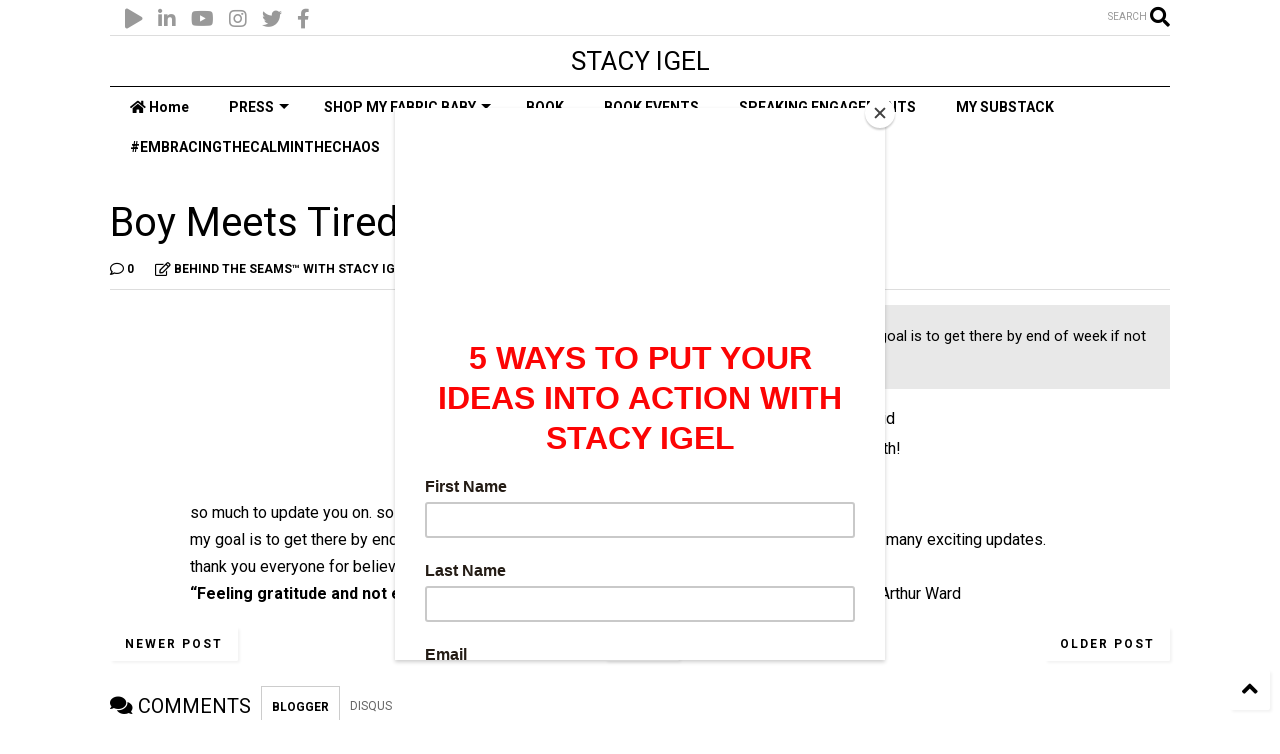

--- FILE ---
content_type: text/html; charset=UTF-8
request_url: https://www.stacyigel.com/2010/11/boy-meets-tired-girl.html
body_size: 179330
content:
<!DOCTYPE html>
<html class='v2' dir='ltr' lang='en' xmlns='http://www.w3.org/1999/xhtml' xmlns:b='http://www.google.com/2005/gml/b' xmlns:data='http://www.google.com/2005/gml/data' xmlns:expr='http://www.google.com/2005/gml/expr'>
<!--
<head>
<link href='https://www.blogger.com/static/v1/widgets/335934321-css_bundle_v2.css' rel='stylesheet' type='text/css'/>

-->
<head>
<meta content='R-8TfWD83aabp8q3IY3CPp7q5g2ftkkCy21W3eModU4' name='google-site-verification'/>
<!--[ Favicon ]-->
<link href='https://www.stacyigel.com/favicon.ico' rel='apple-touch-icon' sizes='120x120'/>
<link href='https://www.stacyigel.com/favicon.ico' rel='apple-touch-icon' sizes='152x152'/>
<link href='https://www.stacyigel.com/favicon.ico' rel='icon' type='image/x-icon'/>
<link href='https://www.stacyigel.com/favicon.ico' rel='shortcut icon' type='image/x-icon'/>
<link as='style' href='https://use.fontawesome.com/releases/v5.10.0/css/all.css' onload='this.onload=null;this.rel=&#39;stylesheet&#39;' rel='preload'/>
<noscript><link href='https://use.fontawesome.com/releases/v5.10.0/css/all.css' rel='stylesheet'/></noscript>
<link as='style' href='https://use.fontawesome.com/releases/v5.10.0/css/v4-shims.css' onload='this.onload=null;this.rel=&#39;stylesheet&#39;' rel='preload'/>
<noscript><link href='https://use.fontawesome.com/releases/v5.10.0/css/v4-shims.css' rel='stylesheet'/></noscript>
<link href='//1.bp.blogspot.com' rel='dns-prefetch'/><link href='//28.2bp.blogspot.com' rel='dns-prefetch'/><link href='//3.bp.blogspot.com' rel='dns-prefetch'/><link href='//4.bp.blogspot.com' rel='dns-prefetch'/><link href='//www.blogger.com' rel='dns-prefetch'/><link href='//maxcdn.bootstrapcdn.com' rel='dns-prefetch'/><link href='//fonts.googleapis.com' rel='dns-prefetch'/><link href='//use.fontawesome.com' rel='dns-prefetch'/><link href='//ajax.googleapis.com' rel='dns-prefetch'/><link href='//resources.blogblog.com' rel='dns-prefetch'/><link href='//www.facebook.com' rel='dns-prefetch'/><link href='//plus.google.com' rel='dns-prefetch'/><link href='//twitter.com' rel='dns-prefetch'/><link href='//www.youtube.com' rel='dns-prefetch'/><link href='//feedburner.google.com' rel='dns-prefetch'/><link href='//www.pinterest.com' rel='dns-prefetch'/><link href='//www.linkedin.com' rel='dns-prefetch'/><link href='//www.behance.net' rel='dns-prefetch'/><link href='//feeds.feedburner.com' rel='dns-prefetch'/><link href='//github.com' rel='dns-prefetch'/><link href='//player.vimeo.com' rel='dns-prefetch'/><link href='//platform.twitter.com' rel='dns-prefetch'/><link href='//apis.google.com' rel='dns-prefetch'/><link href='//connect.facebook.net' rel='dns-prefetch'/><link href='//cdnjs.cloudflare.com' rel='dns-prefetch'/><link href='//www.google-analytics.com' rel='dns-prefetch'/><link href='//pagead2.googlesyndication.com' rel='dns-prefetch'/><link href='//googleads.g.doubleclick.net' rel='dns-prefetch'/><link href='//www.gstatic.com' rel='dns-prefetch'/><link href='//www.googletagservices.com' rel='dns-prefetch'/><link href='//static.xx.fbcdn.net' rel='dns-prefetch'/><link href='//tpc.googlesyndication.com' rel='dns-prefetch'/><link href='//syndication.twitter.com' rel='dns-prefetch'/><link href='//w.sharethis.com' rel='dns-prefetch'/><link href='//edge.sharethis.com' rel='dns-prefetch'/><link href='//t.sharethis.com' rel='dns-prefetch'/><link href='//x.disq.us' rel='dns-prefetch'/><link href='//s7.addthis.com' rel='dns-prefetch'/>
<meta charset='utf-8'/>
<meta content='width=device-width,initial-scale=1.0,minimum-scale=1.0' name='viewport'/>
<script async='async' src='https://ajax.googleapis.com/ajax/libs/jquery/2.2.4/jquery.min.js' type='text/javascript'></script>
<meta content='text/html; charset=UTF-8' http-equiv='Content-Type'/>
<meta content='blogger' name='generator'/>
<link href='https://www.stacyigel.com/favicon.ico' rel='icon' type='image/x-icon'/>
<link href='https://www.stacyigel.com/2010/11/boy-meets-tired-girl.html' rel='canonical'/>
<link rel="alternate" type="application/atom+xml" title="STACY IGEL - Atom" href="https://www.stacyigel.com/feeds/posts/default" />
<link rel="alternate" type="application/rss+xml" title="STACY IGEL - RSS" href="https://www.stacyigel.com/feeds/posts/default?alt=rss" />
<link rel="service.post" type="application/atom+xml" title="STACY IGEL - Atom" href="https://www.blogger.com/feeds/4183255233892230890/posts/default" />

<link rel="alternate" type="application/atom+xml" title="STACY IGEL - Atom" href="https://www.stacyigel.com/feeds/2214357878770842050/comments/default" />
<!--Can't find substitution for tag [blog.ieCssRetrofitLinks]-->
<meta content='https://www.stacyigel.com/2010/11/boy-meets-tired-girl.html' property='og:url'/>
<meta content='Boy Meets Tired Girl' property='og:title'/>
<meta content='so much to update you on. so little time. wowwwweeee my goal is to get there by end of week if not the weekend with all reports on an incred...' property='og:description'/>
<title>
Boy Meets Tired Girl | STACY IGEL
</title>
<meta content='article' property='og:type'/>
<meta content='STACY IGEL' property='og:site_name'/>

<meta property='fb:app_id' content='403849583055028'/>


<script type='text/javascript'>var FACEBOOK_APP_ID = '403849583055028';</script>
<!--dis-bing-index-archive-pages-start-->
<style type='text/css'>@font-face{font-family:'Roboto';font-style:normal;font-weight:400;font-stretch:100%;font-display:swap;src:url(//fonts.gstatic.com/s/roboto/v50/KFO7CnqEu92Fr1ME7kSn66aGLdTylUAMa3GUBHMdazTgWw.woff2)format('woff2');unicode-range:U+0460-052F,U+1C80-1C8A,U+20B4,U+2DE0-2DFF,U+A640-A69F,U+FE2E-FE2F;}@font-face{font-family:'Roboto';font-style:normal;font-weight:400;font-stretch:100%;font-display:swap;src:url(//fonts.gstatic.com/s/roboto/v50/KFO7CnqEu92Fr1ME7kSn66aGLdTylUAMa3iUBHMdazTgWw.woff2)format('woff2');unicode-range:U+0301,U+0400-045F,U+0490-0491,U+04B0-04B1,U+2116;}@font-face{font-family:'Roboto';font-style:normal;font-weight:400;font-stretch:100%;font-display:swap;src:url(//fonts.gstatic.com/s/roboto/v50/KFO7CnqEu92Fr1ME7kSn66aGLdTylUAMa3CUBHMdazTgWw.woff2)format('woff2');unicode-range:U+1F00-1FFF;}@font-face{font-family:'Roboto';font-style:normal;font-weight:400;font-stretch:100%;font-display:swap;src:url(//fonts.gstatic.com/s/roboto/v50/KFO7CnqEu92Fr1ME7kSn66aGLdTylUAMa3-UBHMdazTgWw.woff2)format('woff2');unicode-range:U+0370-0377,U+037A-037F,U+0384-038A,U+038C,U+038E-03A1,U+03A3-03FF;}@font-face{font-family:'Roboto';font-style:normal;font-weight:400;font-stretch:100%;font-display:swap;src:url(//fonts.gstatic.com/s/roboto/v50/KFO7CnqEu92Fr1ME7kSn66aGLdTylUAMawCUBHMdazTgWw.woff2)format('woff2');unicode-range:U+0302-0303,U+0305,U+0307-0308,U+0310,U+0312,U+0315,U+031A,U+0326-0327,U+032C,U+032F-0330,U+0332-0333,U+0338,U+033A,U+0346,U+034D,U+0391-03A1,U+03A3-03A9,U+03B1-03C9,U+03D1,U+03D5-03D6,U+03F0-03F1,U+03F4-03F5,U+2016-2017,U+2034-2038,U+203C,U+2040,U+2043,U+2047,U+2050,U+2057,U+205F,U+2070-2071,U+2074-208E,U+2090-209C,U+20D0-20DC,U+20E1,U+20E5-20EF,U+2100-2112,U+2114-2115,U+2117-2121,U+2123-214F,U+2190,U+2192,U+2194-21AE,U+21B0-21E5,U+21F1-21F2,U+21F4-2211,U+2213-2214,U+2216-22FF,U+2308-230B,U+2310,U+2319,U+231C-2321,U+2336-237A,U+237C,U+2395,U+239B-23B7,U+23D0,U+23DC-23E1,U+2474-2475,U+25AF,U+25B3,U+25B7,U+25BD,U+25C1,U+25CA,U+25CC,U+25FB,U+266D-266F,U+27C0-27FF,U+2900-2AFF,U+2B0E-2B11,U+2B30-2B4C,U+2BFE,U+3030,U+FF5B,U+FF5D,U+1D400-1D7FF,U+1EE00-1EEFF;}@font-face{font-family:'Roboto';font-style:normal;font-weight:400;font-stretch:100%;font-display:swap;src:url(//fonts.gstatic.com/s/roboto/v50/KFO7CnqEu92Fr1ME7kSn66aGLdTylUAMaxKUBHMdazTgWw.woff2)format('woff2');unicode-range:U+0001-000C,U+000E-001F,U+007F-009F,U+20DD-20E0,U+20E2-20E4,U+2150-218F,U+2190,U+2192,U+2194-2199,U+21AF,U+21E6-21F0,U+21F3,U+2218-2219,U+2299,U+22C4-22C6,U+2300-243F,U+2440-244A,U+2460-24FF,U+25A0-27BF,U+2800-28FF,U+2921-2922,U+2981,U+29BF,U+29EB,U+2B00-2BFF,U+4DC0-4DFF,U+FFF9-FFFB,U+10140-1018E,U+10190-1019C,U+101A0,U+101D0-101FD,U+102E0-102FB,U+10E60-10E7E,U+1D2C0-1D2D3,U+1D2E0-1D37F,U+1F000-1F0FF,U+1F100-1F1AD,U+1F1E6-1F1FF,U+1F30D-1F30F,U+1F315,U+1F31C,U+1F31E,U+1F320-1F32C,U+1F336,U+1F378,U+1F37D,U+1F382,U+1F393-1F39F,U+1F3A7-1F3A8,U+1F3AC-1F3AF,U+1F3C2,U+1F3C4-1F3C6,U+1F3CA-1F3CE,U+1F3D4-1F3E0,U+1F3ED,U+1F3F1-1F3F3,U+1F3F5-1F3F7,U+1F408,U+1F415,U+1F41F,U+1F426,U+1F43F,U+1F441-1F442,U+1F444,U+1F446-1F449,U+1F44C-1F44E,U+1F453,U+1F46A,U+1F47D,U+1F4A3,U+1F4B0,U+1F4B3,U+1F4B9,U+1F4BB,U+1F4BF,U+1F4C8-1F4CB,U+1F4D6,U+1F4DA,U+1F4DF,U+1F4E3-1F4E6,U+1F4EA-1F4ED,U+1F4F7,U+1F4F9-1F4FB,U+1F4FD-1F4FE,U+1F503,U+1F507-1F50B,U+1F50D,U+1F512-1F513,U+1F53E-1F54A,U+1F54F-1F5FA,U+1F610,U+1F650-1F67F,U+1F687,U+1F68D,U+1F691,U+1F694,U+1F698,U+1F6AD,U+1F6B2,U+1F6B9-1F6BA,U+1F6BC,U+1F6C6-1F6CF,U+1F6D3-1F6D7,U+1F6E0-1F6EA,U+1F6F0-1F6F3,U+1F6F7-1F6FC,U+1F700-1F7FF,U+1F800-1F80B,U+1F810-1F847,U+1F850-1F859,U+1F860-1F887,U+1F890-1F8AD,U+1F8B0-1F8BB,U+1F8C0-1F8C1,U+1F900-1F90B,U+1F93B,U+1F946,U+1F984,U+1F996,U+1F9E9,U+1FA00-1FA6F,U+1FA70-1FA7C,U+1FA80-1FA89,U+1FA8F-1FAC6,U+1FACE-1FADC,U+1FADF-1FAE9,U+1FAF0-1FAF8,U+1FB00-1FBFF;}@font-face{font-family:'Roboto';font-style:normal;font-weight:400;font-stretch:100%;font-display:swap;src:url(//fonts.gstatic.com/s/roboto/v50/KFO7CnqEu92Fr1ME7kSn66aGLdTylUAMa3OUBHMdazTgWw.woff2)format('woff2');unicode-range:U+0102-0103,U+0110-0111,U+0128-0129,U+0168-0169,U+01A0-01A1,U+01AF-01B0,U+0300-0301,U+0303-0304,U+0308-0309,U+0323,U+0329,U+1EA0-1EF9,U+20AB;}@font-face{font-family:'Roboto';font-style:normal;font-weight:400;font-stretch:100%;font-display:swap;src:url(//fonts.gstatic.com/s/roboto/v50/KFO7CnqEu92Fr1ME7kSn66aGLdTylUAMa3KUBHMdazTgWw.woff2)format('woff2');unicode-range:U+0100-02BA,U+02BD-02C5,U+02C7-02CC,U+02CE-02D7,U+02DD-02FF,U+0304,U+0308,U+0329,U+1D00-1DBF,U+1E00-1E9F,U+1EF2-1EFF,U+2020,U+20A0-20AB,U+20AD-20C0,U+2113,U+2C60-2C7F,U+A720-A7FF;}@font-face{font-family:'Roboto';font-style:normal;font-weight:400;font-stretch:100%;font-display:swap;src:url(//fonts.gstatic.com/s/roboto/v50/KFO7CnqEu92Fr1ME7kSn66aGLdTylUAMa3yUBHMdazQ.woff2)format('woff2');unicode-range:U+0000-00FF,U+0131,U+0152-0153,U+02BB-02BC,U+02C6,U+02DA,U+02DC,U+0304,U+0308,U+0329,U+2000-206F,U+20AC,U+2122,U+2191,U+2193,U+2212,U+2215,U+FEFF,U+FFFD;}@font-face{font-family:'Roboto';font-style:normal;font-weight:700;font-stretch:100%;font-display:swap;src:url(//fonts.gstatic.com/s/roboto/v50/KFO7CnqEu92Fr1ME7kSn66aGLdTylUAMa3GUBHMdazTgWw.woff2)format('woff2');unicode-range:U+0460-052F,U+1C80-1C8A,U+20B4,U+2DE0-2DFF,U+A640-A69F,U+FE2E-FE2F;}@font-face{font-family:'Roboto';font-style:normal;font-weight:700;font-stretch:100%;font-display:swap;src:url(//fonts.gstatic.com/s/roboto/v50/KFO7CnqEu92Fr1ME7kSn66aGLdTylUAMa3iUBHMdazTgWw.woff2)format('woff2');unicode-range:U+0301,U+0400-045F,U+0490-0491,U+04B0-04B1,U+2116;}@font-face{font-family:'Roboto';font-style:normal;font-weight:700;font-stretch:100%;font-display:swap;src:url(//fonts.gstatic.com/s/roboto/v50/KFO7CnqEu92Fr1ME7kSn66aGLdTylUAMa3CUBHMdazTgWw.woff2)format('woff2');unicode-range:U+1F00-1FFF;}@font-face{font-family:'Roboto';font-style:normal;font-weight:700;font-stretch:100%;font-display:swap;src:url(//fonts.gstatic.com/s/roboto/v50/KFO7CnqEu92Fr1ME7kSn66aGLdTylUAMa3-UBHMdazTgWw.woff2)format('woff2');unicode-range:U+0370-0377,U+037A-037F,U+0384-038A,U+038C,U+038E-03A1,U+03A3-03FF;}@font-face{font-family:'Roboto';font-style:normal;font-weight:700;font-stretch:100%;font-display:swap;src:url(//fonts.gstatic.com/s/roboto/v50/KFO7CnqEu92Fr1ME7kSn66aGLdTylUAMawCUBHMdazTgWw.woff2)format('woff2');unicode-range:U+0302-0303,U+0305,U+0307-0308,U+0310,U+0312,U+0315,U+031A,U+0326-0327,U+032C,U+032F-0330,U+0332-0333,U+0338,U+033A,U+0346,U+034D,U+0391-03A1,U+03A3-03A9,U+03B1-03C9,U+03D1,U+03D5-03D6,U+03F0-03F1,U+03F4-03F5,U+2016-2017,U+2034-2038,U+203C,U+2040,U+2043,U+2047,U+2050,U+2057,U+205F,U+2070-2071,U+2074-208E,U+2090-209C,U+20D0-20DC,U+20E1,U+20E5-20EF,U+2100-2112,U+2114-2115,U+2117-2121,U+2123-214F,U+2190,U+2192,U+2194-21AE,U+21B0-21E5,U+21F1-21F2,U+21F4-2211,U+2213-2214,U+2216-22FF,U+2308-230B,U+2310,U+2319,U+231C-2321,U+2336-237A,U+237C,U+2395,U+239B-23B7,U+23D0,U+23DC-23E1,U+2474-2475,U+25AF,U+25B3,U+25B7,U+25BD,U+25C1,U+25CA,U+25CC,U+25FB,U+266D-266F,U+27C0-27FF,U+2900-2AFF,U+2B0E-2B11,U+2B30-2B4C,U+2BFE,U+3030,U+FF5B,U+FF5D,U+1D400-1D7FF,U+1EE00-1EEFF;}@font-face{font-family:'Roboto';font-style:normal;font-weight:700;font-stretch:100%;font-display:swap;src:url(//fonts.gstatic.com/s/roboto/v50/KFO7CnqEu92Fr1ME7kSn66aGLdTylUAMaxKUBHMdazTgWw.woff2)format('woff2');unicode-range:U+0001-000C,U+000E-001F,U+007F-009F,U+20DD-20E0,U+20E2-20E4,U+2150-218F,U+2190,U+2192,U+2194-2199,U+21AF,U+21E6-21F0,U+21F3,U+2218-2219,U+2299,U+22C4-22C6,U+2300-243F,U+2440-244A,U+2460-24FF,U+25A0-27BF,U+2800-28FF,U+2921-2922,U+2981,U+29BF,U+29EB,U+2B00-2BFF,U+4DC0-4DFF,U+FFF9-FFFB,U+10140-1018E,U+10190-1019C,U+101A0,U+101D0-101FD,U+102E0-102FB,U+10E60-10E7E,U+1D2C0-1D2D3,U+1D2E0-1D37F,U+1F000-1F0FF,U+1F100-1F1AD,U+1F1E6-1F1FF,U+1F30D-1F30F,U+1F315,U+1F31C,U+1F31E,U+1F320-1F32C,U+1F336,U+1F378,U+1F37D,U+1F382,U+1F393-1F39F,U+1F3A7-1F3A8,U+1F3AC-1F3AF,U+1F3C2,U+1F3C4-1F3C6,U+1F3CA-1F3CE,U+1F3D4-1F3E0,U+1F3ED,U+1F3F1-1F3F3,U+1F3F5-1F3F7,U+1F408,U+1F415,U+1F41F,U+1F426,U+1F43F,U+1F441-1F442,U+1F444,U+1F446-1F449,U+1F44C-1F44E,U+1F453,U+1F46A,U+1F47D,U+1F4A3,U+1F4B0,U+1F4B3,U+1F4B9,U+1F4BB,U+1F4BF,U+1F4C8-1F4CB,U+1F4D6,U+1F4DA,U+1F4DF,U+1F4E3-1F4E6,U+1F4EA-1F4ED,U+1F4F7,U+1F4F9-1F4FB,U+1F4FD-1F4FE,U+1F503,U+1F507-1F50B,U+1F50D,U+1F512-1F513,U+1F53E-1F54A,U+1F54F-1F5FA,U+1F610,U+1F650-1F67F,U+1F687,U+1F68D,U+1F691,U+1F694,U+1F698,U+1F6AD,U+1F6B2,U+1F6B9-1F6BA,U+1F6BC,U+1F6C6-1F6CF,U+1F6D3-1F6D7,U+1F6E0-1F6EA,U+1F6F0-1F6F3,U+1F6F7-1F6FC,U+1F700-1F7FF,U+1F800-1F80B,U+1F810-1F847,U+1F850-1F859,U+1F860-1F887,U+1F890-1F8AD,U+1F8B0-1F8BB,U+1F8C0-1F8C1,U+1F900-1F90B,U+1F93B,U+1F946,U+1F984,U+1F996,U+1F9E9,U+1FA00-1FA6F,U+1FA70-1FA7C,U+1FA80-1FA89,U+1FA8F-1FAC6,U+1FACE-1FADC,U+1FADF-1FAE9,U+1FAF0-1FAF8,U+1FB00-1FBFF;}@font-face{font-family:'Roboto';font-style:normal;font-weight:700;font-stretch:100%;font-display:swap;src:url(//fonts.gstatic.com/s/roboto/v50/KFO7CnqEu92Fr1ME7kSn66aGLdTylUAMa3OUBHMdazTgWw.woff2)format('woff2');unicode-range:U+0102-0103,U+0110-0111,U+0128-0129,U+0168-0169,U+01A0-01A1,U+01AF-01B0,U+0300-0301,U+0303-0304,U+0308-0309,U+0323,U+0329,U+1EA0-1EF9,U+20AB;}@font-face{font-family:'Roboto';font-style:normal;font-weight:700;font-stretch:100%;font-display:swap;src:url(//fonts.gstatic.com/s/roboto/v50/KFO7CnqEu92Fr1ME7kSn66aGLdTylUAMa3KUBHMdazTgWw.woff2)format('woff2');unicode-range:U+0100-02BA,U+02BD-02C5,U+02C7-02CC,U+02CE-02D7,U+02DD-02FF,U+0304,U+0308,U+0329,U+1D00-1DBF,U+1E00-1E9F,U+1EF2-1EFF,U+2020,U+20A0-20AB,U+20AD-20C0,U+2113,U+2C60-2C7F,U+A720-A7FF;}@font-face{font-family:'Roboto';font-style:normal;font-weight:700;font-stretch:100%;font-display:swap;src:url(//fonts.gstatic.com/s/roboto/v50/KFO7CnqEu92Fr1ME7kSn66aGLdTylUAMa3yUBHMdazQ.woff2)format('woff2');unicode-range:U+0000-00FF,U+0131,U+0152-0153,U+02BB-02BC,U+02C6,U+02DA,U+02DC,U+0304,U+0308,U+0329,U+2000-206F,U+20AC,U+2122,U+2191,U+2193,U+2212,U+2215,U+FEFF,U+FFFD;}</style>
<style id='page-skin-1' type='text/css'><!--
/*
-----------------------------------------------------------------------------
Template Name: MagOne
Template URI: https://sneeit.com/magone-multi-purpose-blogger-magazine-template/
Author: Tien Nguyen
Author URI: https://sneeit.com
Description: MagOne - Responsive Newspaper and Magazine Blogger Template
Version: 6.9.53
-----------------------------------------------------------------------------
----------------------------------------------------------------------------- */
/* Variable definitions
=======================
<Variable name="keycolor" description="Main Color" type="color" default="#FF3D00"/>
<Group description="Site" selector="body">
<Variable name="body.font" description="Font" type="font" default="normal normal 12px 'Roboto', sans-serif"/>
<Variable name="body.text.color" description="Text Color" type="color" default="#000000"/>
</Group>
<Group description="Backgrounds" selector="body">
<Variable name="body.background.color" description="Body Background" type="color" default="#efefef"/>
<Variable name="content.background.color" description="Entire Blog Background" type="color" default="#efefef"/>
<Variable name="header.background.color" description="Header Background" type="color" default="#ffffff"/>
</Group>
<Group description="Menu" selector="#PageList1">
<Variable name="menufont" description="Menu Main Items Font" type="font" default="normal bold 14px 'Roboto', sans-serif"/>
<Variable name="menucolor" description="Menu Main Items Color" type="color" default="#000000"/>
<Variable name="menucolorhover" description="Menu Main Items Hover Color" type="color" default="#777777"/>
<Variable name="menubackground" description="Menu Main Items Background" type="color" default="#ffffff"/>
<Variable name="menubackgroundhover" description="Menu Main Items Hover Background" type="color" default="#ffffff"/>
<Variable name="menusubcolor" description="Menu Sub Items Color" type="color" default="#cccccc"/>
<Variable name="menusubcolorhover" description="Menu Sub Items Hover Color" type="color" default="#ffffff"/>
<Variable name="menusubbackground" description="Menu Sub Items Background" type="color" default="#333333"/>
<Variable name="menucurcolor" description="Selected Menu Main Item Color" type="color" default="#FFFFFF"/>
<Variable name="menucurbackground" description="Selected Menu Main Item Background" type="color" default="#FF3D00"/>
</Group>
<Group description="Links" selector="body">
<Variable name="link.color" description="Link Color" type="color" default="#000000"/>
<Variable name="link.visited.color" description="Visited Color" type="color" default="#EA3A00"/>
<Variable name="link.hover.color" description="Hover Color" type="color" default="#FF4D11"/>
</Group>
<Group description="Widgets - Gadgets" selector="#primary .widget">
<Variable name="blockitembghv" description="Background of Items in Blocks when Hover" type="color" default="#000000"/>
<Variable name="feedwid.title.font" description="Article Widgets Title" type="font" default="normal bold 23px 'Roboto', sans-serif"/>
<Variable name="sidewid.title.font" description="Right Sidebar Widgets Title" type="font" default="normal normal 16px 'Roboto', sans-serif"/>
</Group>
<Group description="Post" selector="h1.post-title">
<Variable name="post.title.font" description="Post Title" type="font" default="normal normal 40px 'Roboto', sans-serif"/>
<Variable name="post.body.font" description="Post Body" type="font" default="normal normal 16px 'Roboto', sans-serif"/>
</Group>
<Group description="Slider" selector=".widget.slider">
<Variable name="slider.title.font" description="Slider Item Title" type="font" default="normal 400 30px 'Roboto', sans-serif"/>
</Group>
<Variable name="body.background" description="Body Background" type="background"
color="#ffffff" default="$(color) none repeat scroll top left"/>
<Variable name="body.background.override" description="Body Background Override" type="string" default=""/>
<Variable name="body.background.gradient.cap" description="Body Gradient Cap" type="url"
default="url(//www.blogblog.com/1kt/simple/gradients_light.png)"/>
<Variable name="body.background.gradient.tile" description="Body Gradient Tile" type="url"
default="url(//www.blogblog.com/1kt/simple/body_gradient_tile_light.png)"/>
*/
/*Variable Apply Here*/
body {font: normal normal 12px 'Roboto', sans-serif;color: #000000;background: #ffffff none repeat scroll top left;}
a:link {text-decoration:none;color: #000000;}
a:visited {text-decoration:none;color: #000000;}
a:hover {color: #000000;}
.color {color: #000000;}
.border {border-color: #000000;}
.bg {background-color: #000000;}
.header-bg {background-color:#ffffff;}
.wrapper {background-color:#ffffff;max-width: 100%;margin: auto;opacity: 0}
.wrapper.preview {opacity: 1}
.post-body {font: normal normal 16px 'Roboto', sans-serif;}
.main-menu {border-top: 1px solid #000000;}
.main-menu ul.sub-menu li:hover > a {border-left: 2px solid #000000o;}
.main-menu .menu-item-mega > .menu-item-inner > .sub-menu > li li:hover a {border-left: 1px solid #000000;}
.main-menu ul.sub-menu li:hover > a,
.main-menu .menu-item-mega > .menu-item-inner > .sub-menu,
.main-menu .menu-item-mega > .menu-item-inner > .sub-menu > li li:hover a {border-color: #000000!important;}
.header-social-icons ul li a:hover {color: #000000;}
.feed-widget-header .widget-title {font: normal bold 23px 'Roboto', sans-serif;}
.slider-item .item-readmore:hover {background: #000000}
.owl-dot.active {background: #000000;}
#main-sidebar .widget > h2, #main-sidebar .feed-widget-header, #main-sidebar .feed-widget-header h2 {font: normal normal 16px 'Roboto', sans-serif;}
#main-sidebar .widget.FollowByEmail .follow-by-email-submit {background: #000000;}
#footer .widget.social_icons li a:hover {color: #000000;}
#footer .FollowByEmail .follow-by-email-submit {background: #000000;}
a.comments-title.active {border-bottom: 2px solid #ffffff!important;}
h1.post-title {font: normal normal 40px 'Roboto', sans-serif;}
.feed.widget .feed-widget-header {border-color: #000000;}
.feed.widget.box-title h2.widget-title {background: #000000;}
.social_counter {color: #000000}
.social_counter .button {background: #000000}
.main-menu {background: #ffffff;}
.main-menu ul.menu > li > a {color: #000000;font: normal bold 14px 'Roboto', sans-serif;}
.main-menu ul.menu > li:hover > a {color: #565656;background: #ffffff;}
.main-menu ul.sub-menu,
.main-menu .menu-item-mega-label .menu-item-inner {	background: #000000; }
.main-menu ul.sub-menu a { color: #c3c3c3; }
.main-menu ul.sub-menu li:hover > a { color: #ffffff; }
.main-menu ul.menu > li.menu-item-current > a {background: #ca0000; color: #ffffff!important;}
.feed.widget .thumbnail { background: #000000!important; }
.mobile-menu .menu { border-top: 1px solid #000000; }
.slider-item .item-title {font:normal 400 30px 'Roboto', sans-serif}
form a[class*="button"], form button[class*="button"], form input[class*="button"], form input[type="submit"]{background:#000000!important}
/*MAIN LAYOUT*/
.main-loader {
position: fixed;
width: 100%;
height: 100%;
}
.main-loader .inner {
position: absolute;
width: 100%;
height: 1px;
text-align: center;
top: 35%;
}
.wrapper {
padding: 20px 20px 30px 20px;
max-width: 100%;
width: /*-var-wrapper-width-start*/1100px/*-var-wrapper-width-end*/;
box-sizing: border-box;
}
#content {
float: left;
/*-var-content-width-start-*/width: 68.68%;/*-var-content-width-end-*/
}
#main-sidebar {
float: right;
/*-var-sidebar-width-start-*/width: 28.31%;/*-var-sidebar-width-end-*/
}
/* - sticky sidebar */
#sidebar {
padding-top: 0.1px; /* to prevent margin of widget collapse sidebar height */
}
#sidebar.fix-top {
position: fixed;
top: 0!important;
bottom: auto!important;
}
#sidebar.fix-bot {
position: fixed;
top: auto!important;
bottom: 0!important;
}
#sidebar.abs-stay {
position: absolute;
bottom: auto!important;
left: auto!important;
right: 0!important;
}
#sidebar.abs-bot {
position: absolute;
top: auto!important;
bottom: 0!important;
left: auto!important;
right: 0!important;
}
/*amp*/
amp-img, amp-youtube, amp-iframe, noscript.amp {
display: none!important;
}
.fab {font-family: "Font Awesome 5 Brands"!important;}
.timeline-container {
font-family: "Roboto", sans-serif;
max-width: 500px;
margin: 0 auto;
border-left: 4px solid #222;
padding-left: 25px;
}
.timeline-container h2 {
font-family: "Pacifico", cursive;
font-size: 32px;
margin: 0;
color: #00272b;
border-bottom: 1px solid #eee;
}
.timeline-container .event {
box-shadow: 0px 3px 6px -2px rgba(0, 0, 0, 0.2);
padding: 32px;
margin: 48px 0;
line-height: 2;
cursor: pointer;
position: relative;
transition: all 500ms;
}
.timeline-container .event::before {
content: "";
width: 14px;
height: 14px;
border: 2px solid #000;
position: absolute;
left: -36px;
border-radius: 50%;
top: 50%;
transform: translateY(-50%);
background: #fff;
transition: all 500ms;
}
.timeline-container .event:hover {
box-shadow: 1px 6px 16px -1px rgba(0, 0, 0, 0.1);
}
.timeline-container .event:hover::before {
background: red;
}
.timeline-container .event .event-date {
position: absolute;
left: -95px;
top: 50%;
transform: translateY(-50%);
font-weight: bold;
}
@media (max-width: 700px) {
.timeline-container {
max-width: 100%;
margin-left: 8px;
}
.timeline-container .event .event-date {
position: static;
margin-bottom: -20px;
}
}
.post-body-inner {
max-width: 900px;
margin: 0 auto;
}

--></style>
<style id='main-css' type='text/css'>
*{word-wrap:break-word!important}body{position:relative;margin:0;padding:0;overflow-x:hidden;width:auto}a{cursor:pointer}a img{border:none}.section,.widget{margin:0;padding:0}.widget{opacity:0}.widget#Blog1{opacity:1!important}.item-control{display:none}.clear{display:block;clear:both;float:none}.inb{display:-moz-inline-stack;display:inline-block}.table{display:table;width:100%}.tr{display:table-row;width:100%}.td{display:table-cell;vertical-align:middle}.wide{margin:auto;width:100%;max-width:100%}img,iframe,object,ins{max-width:100%!important}img{height:auto}.hide,#admin-section,.hidden{display:none}.natural-thumbnail,.item-thumbnail{overflow:hidden;display:block;z-index:9;width:100%;position:relative}.item-thumbnail .item-thumbnail-resize-portrait{display:block;width:100%;height:1100%;margin-top:-500%;vertical-align:middle}.item-thumbnail .item-thumbnail-resize-landscape{display:block;width:1100%;height:100%;margin-left:-500%;text-align:center}.item-thumbnail img{position:relative;display:inline-block!important;height:auto;width:auto;max-width:9999px;max-height:9999px;padding:0!important;*display:block;zoom:1}.item-thumbnail .item-thumbnail-resize-portrait img{height:auto!important;width:100%!important;position:absolute;top:0;bottom:0;left:0;right:0;margin:auto}.item-thumbnail .item-thumbnail-resize-landscape img{height:100%!important;width:auto!important}.natural-thumbnail img{display:block;height:auto;width:100%}.blogger-clickTrap{display:none}.widget>h2{display:none}.post-body h2,.post-body h3,.post-body h4{margin:1em 0 .5em 0}.widget .post-body ul,.widget .post-body ol{margin:.5em 0 1.5em 0}span.widget-item-control{position:absolute;right:0;bottom:0}.post-body{font-weight:400;line-height:1.5em;padding:5px 0 0 0;width:auto}.post-body b{font-weight:700}.post-body iframe[src*="youtube"],.post-body iframe.YOUTUBE-iframe-video{display:block;width:100%;margin:0 0 10px 0}.PopularPosts .item-thumbnail{float:none;margin:0}.shad,.shadow,.shd,.sd{-webkit-box-shadow:2px 2px 3px rgba(0,0,0,.05);-o-box-shadow:2px 2px 3px rgba(0,0,0,.05);-ms-box-shadow:2px 2px 3px rgba(0,0,0,.05);box-shadow:2px 2px 3px rgba(0,0,0,.05)}.circle,.cir{-o-border-radius:100%;-ms-border-radius:100%;-webkit-border-radius:100%;border-radius:100%}.rad2{-o-border-radius:2px;-ms-border-radius:2px;-webkit-border-radius:2px;border-radius:2px}.owl-carousel .owl-animated-in{z-index:0}.owl-carousel .owl-animated-out{z-index:1}.owl-carousel{display:none;width:100%;-webkit-tap-highlight-color:transparent;position:relative;z-index:1}.owl-carousel .owl-stage{position:relative;-ms-touch-action:pan-Y}.owl-carousel .owl-stage:after{content:".";display:block;clear:both;visibility:hidden;line-height:0;height:0}.owl-carousel .owl-stage-outer{position:relative;overflow:hidden;-webkit-transform:translate3d(0,0,0)}.owl-carousel .owl-controls .owl-dot,.owl-carousel .owl-controls .owl-nav .owl-next,.owl-carousel .owl-controls .owl-nav .owl-prev{cursor:pointer;cursor:hand;-webkit-user-select:none;-khtml-user-select:none;-moz-user-select:none;-ms-user-select:none;user-select:none}.owl-carousel.owl-loaded{display:block}.owl-carousel.owl-loading{opacity:0;display:block}.owl-carousel.owl-hidden{opacity:0}.owl-carousel .owl-refresh .owl-item{display:none}.owl-carousel .owl-item{position:relative;min-height:1px;float:left;-webkit-backface-visibility:hidden;-webkit-tap-highlight-color:transparent;-webkit-touch-callout:none;-webkit-user-select:none;-moz-user-select:none;-ms-user-select:none;user-select:none}.owl-carousel .owl-item img{display:block;width:100%;-webkit-transform-style:preserve-3d}.owl-carousel.owl-text-select-on .owl-item{-webkit-user-select:auto;-moz-user-select:auto;-ms-user-select:auto;user-select:auto}.owl-carousel .owl-grab{cursor:move;cursor:-webkit-grab;cursor:-o-grab;cursor:-ms-grab;cursor:grab}.no-js .owl-carousel{display:block}.owl-carousel .owl-item img{transform-style:preserve-3d}.owl-carousel .owl-video-wrapper{position:relative;height:100%;background:#000}.owl-carousel .owl-video-playing .owl-video-play-icon,.owl-carousel .owl-video-playing .owl-video-tn{display:none}.owl-carousel .owl-video-frame{position:relative;z-index:1}.loader:before,.loader:after,.loader{border-radius:50%;width:2.5em;height:2.5em;-webkit-animation-fill-mode:both;animation-fill-mode:both;-webkit-animation:loading_dots 1.8s infinite ease-in-out;animation:loading_dots 1.8s infinite ease-in-out}.loader{font-size:10px;margin:80px auto;position:relative;text-indent:-9999em;-webkit-transform:translateZ(0);-ms-transform:translateZ(0);transform:translateZ(0);-webkit-animation-delay:-0.16s;animation-delay:-0.16s}.loader:before{left:-3.5em;-webkit-animation-delay:-0.32s;animation-delay:-0.32s}.loader:after{left:3.5em}.loader:before,.loader:after{content:'';position:absolute;top:0}@-webkit-keyframes loading_dots{0%,80%,100%{box-shadow:0 2.5em 0 -1.3em rgba(125,125,125,.5)}40%{box-shadow:0 2.5em 0 0 rgba(125,125,125,.5)}}@keyframes loading_dots{0%,80%,100%{box-shadow:0 2.5em 0 -1.3em rgba(125,125,125,.5)}40%{box-shadow:0 2.5em 0 0 rgba(125,125,125,.5)}}.white{background:#fff}#header{position:relative;z-index:99}#header-section{position:relative;z-index:999}#header-wide .widget{margin:30px 0 0 0}#Header1{height:60px;overflow:hidden;position:relative;margin:0}.main-menu-toggle{float:left;-webkit-user-select:none;-moz-user-select:none;-ms-user-select:none;-o-user-select:none;user-select:none}#search-toggle{float:right}.header-button{display:block;height:60px;line-height:60px}.header-button .inner{line-height:20px;padding:20px 20px 0 0;display:block}.main-menu-toggle .inner{padding-left:20px}.header-button .inner>span{color:#999;font-size:10px;line-height:20px;vertical-align:text-bottom}.header-button:hover .inner span,.header-button.active .inner span{color:#000}.header-button .inner i.fa{font-size:20px;line-height:20px}#header .toggle-button .arrow{width:0;height:0;border-left:5px solid transparent;border-right:5px solid transparent;border-bottom-width:5px;border-bottom-style:solid;position:absolute;left:40px;bottom:0;display:none}#header .toggle-button.active .arrow{display:block}.blog-title{float:left;font-size:26px;font-weight:400;border-left:1px solid #ddd;height:30px;line-height:30px;margin:15px 20px 0 0;padding:0 0 0 20px;max-width:50%;overflow:hidden;position:relative}.blog-title img{width:auto!important;height:auto!important;max-height:30px!important}.top-page-wrapper .widget *{max-width:100%}#top-page .widget.HTML{max-height:90px;overflow:hidden;position:relative;width:728px}.top-page-wrapper.auto-height .widget *{max-width:none}#top-page-logo .blog-title{float:none;text-align:left;margin:0;padding:0;border:none;max-width:100%;height:auto}#top-page-logo .blog-title img{max-height:none!important}.top-page-wrapper.auto-height{padding-bottom:10px}.top-page-wrapper.auto-height .section#top-page .widget{min-width:50%;float:right}#header-section .PageList,#header-section .LinkList{display:none}.main-menu{position:relative}.main-menu ul.menu>li.menu-item-current>a:hover,.solid-white .main-menu ul.menu>li>a:hover{opacity:.8}.main-menu .menu .arrow{width:0;height:0;border-left:5px solid transparent;border-right:5px solid transparent;border-top:5px solid;float:right;display:inline-block;margin:18px 0 0 5px}.main-menu .sub-menu .arrow{border-top:5px solid transparent;border-bottom:5px solid transparent;border-left:5px solid;margin:15px 0 0 10px;position:relative;top:1px}.main-menu .menu a{position:relative}.main-menu ul{margin:0;padding:0}.main-menu ul.menu li{display:block;font-size:14px;font-weight:300;padding:0}ul.menu li>span{display:none}.main-menu ul.sub-menu li a{font-weight:400}.main-menu ul.sub-menu li{position:relative;font-size:13px}.main-menu ul.menu li a{padding:0 20px;display:block;height:40px;line-height:40px;text-decoration:none}.main-menu ul.menu>li>a{position:relative}.main-menu ul.menu>li.menu-item-has-children>a{padding-right:30px}.main-menu ul.menu>li>a .arrow{position:absolute;top:-1px;right:15px}.main-menu ul.menu>li{float:left;height:40px;line-height:40px}.main-menu .menu-item-inner{visibility:hidden;opacity:0;transition:visibility 0s linear 0.3s,opacity 0.3s linear;-webkit-transition:visibility 0s linear 0.3s,opacity 0.3s linear;-moz-transition:visibility 0s linear 0.3s,opacity 0.3s linear;-o-transition:visibility 0s linear 0.3s,opacity 0.3s linear;-ms-transition:visibility 0s linear 0.3s,opacity 0.3s linear}.main-menu ul.sub-menu{min-width:180px;position:absolute;top:100%}.main-menu li:hover>.menu-item-inner{visibility:visible;opacity:1;transition-delay:0s;-webkit-transition-delay:0s;-moz-transition-delay:0s;-o-transition-delay:0s;-ms-transition-delay:0s}.main-menu ul.sub-menu li:hover a{background:rgba(0,0,0,.1);-webkit-transition:all 200ms ease-in-out;-moz-transition:all 200ms ease-in-out;-o-transition:all 200ms ease-in-out;transition:all 200ms ease-in-out}.main-menu ul.sub-menu a{min-height:40px;height:auto;padding-right:10px}.main-menu ul.sub-menu ul.sub-menu{top:0;left:100%}.main-menu li.menu-item-mega:hover .menu-item-inner{visibility:visible;opacity:1}.main-menu li.menu-item-mega .menu-item-inner .arrow{display:none}.main-menu .menu-item-mega>.menu-item-inner>.sub-menu{width:100%;left:0;padding:10px 0}.main-menu .menu-item-mega>.menu-item-inner>.sub-menu>li{float:left;width:25%}.main-menu .menu-item-mega>.menu-item-inner>.sub-menu>li>a{font-size:14px}.main-menu .menu-item-mega>.menu-item-inner>.sub-menu>li>.menu-item-inner{position:static;border-left:1px solid #3c3c3c;margin-left:20px}.main-menu .menu-item-mega .sub-menu .sub-menu{position:relative;left:0}.main-menu .menu-item-mega:hover .sub-menu a{background:none;border-left:none}.main-menu .menu-item-mega .sub-menu .sub-menu a{font-size:12px;margin-left:15px;padding:0}.main-menu .menu-item-mega>.menu-item-inner>.sub-menu>li li:hover a{padding-left:10px}.main-menu li.menu-item-mega-label:hover .menu-item-inner .menu-mega-content{position:relative;z-index:1;margin-top:-25px}.main-menu .menu-item-mega-label .menu-item-inner{position:absolute;left:0;width:100%;padding:20px 0 20px 0}.main-menu li.menu-item-mega-label.finished .menu-item-inner .menu-mega-content .item{float:left;width:22.5%;margin-right:2%}.main-menu li.menu-item-mega-label.finished .menu-item-inner .menu-mega-content .item.item-0{margin-left:2%}.main-menu li.menu-item-mega-label.finished .menu-item-inner .menu-mega-content{margin:0}.main-menu li.menu-item-mega-label.finished .menu-item-inner .menu-mega-content .item .item-thumbnail{height:160px;background:#000;padding:0}.main-menu li.menu-item-mega-label.finished .menu-item-inner .menu-mega-content .item .item-thumbnail:hover img{background:#000;opacity:.5;transition:opacity 0.3s linear;-webkit-transition:opacity 0.3s linear;-moz-transition:opacity 0.3s linear;-o-transition:opacity 0.3s linear;-ms-transition:opacity 0.3s linear}.main-menu li.menu-item-mega-label.finished .menu-item-inner .menu-mega-content .item .item-thumbnail i.fa{visibility:hidden;opacity:0;position:absolute;color:#fff;width:100%;text-align:center;top:40%;z-index:999;font-size:1000%}.main-menu li.menu-item-mega-label.finished .menu-item-inner .menu-mega-content .item .item-thumbnail:hover i.fa{visibility:visible;opacity:1;font-size:200%;transition:visibility 0.3s linear,font-size 0.3s linear,opacity 0.3s linear;-webkit-transition:visibility 0.3s linear,font-size 0.3s linear,opacity 0.3s linear;-moz-transition:visibility 0.3s linear,font-size 0.3s linear,opacity 0.3s linear;-o-transition:visibility 0.3s linear,font-size 0.3s linear,opacity 0.3s linear;-ms-transition:visibility 0.3s linear,font-size 0.3s linear,opacity 0.3s linear}.main-menu ul.menu li a.item-title{height:auto;line-height:1.5em;padding:0;margin:10px 0 0;color:#ccc;font-size:14px;font-weight:400}.main-menu ul.menu li a.item-title:hover{color:#fff}.main-menu ul.menu li.menu-item-mega-label.menu-item-has-children>.menu-item-inner>ul.sub-menu{float:left;width:20%;position:relative;border-top:none;padding:0;margin-top:-15px}.main-menu ul.menu li.menu-item-mega-label.menu-item-has-children>.menu-item-inner>ul.sub-menu>li{float:none;width:100%}.main-menu ul.menu li.menu-item-mega-label.menu-item-has-children>.menu-item-inner>ul.sub-menu .menu-item-inner{padding:0;width:auto}.main-menu ul.menu li.menu-item-mega-label.menu-item-has-children>.menu-item-inner .menu-mega-content{float:right;width:80%}.main-menu.main-menu-center>ul.menu>li{display:inline-block;float:none}.main-menu.main-menu-center>ul.menu{text-align:center}.main-menu.main-menu-center ul.sub-menu{text-align:left}.main-menu.main-menu-center li.menu-item-mega-label.finished .menu-item-inner .menu-mega-content .item .item-thumbnail i.fa{left:0}.main-menu.sticky-menu{position:fixed;left:0;top:0;width:100%;box-shadow:0 0 10px #ccc;border-bottom:1px solid #ddd}.main-menu.sticky-menu>ul.menu{margin:auto;position:relative}#header.sticky{position:fixed;left:0;top:0;width:100%;box-sizing:border-box}#header.sticky #Header1{height:50px;z-index:0}#header.sticky #header-section{border-bottom:1px solid #ddd;-webkit-box-shadow:2px 2px 3px rgba(0,0,0,.05);-o-box-shadow:2px 2px 3px rgba(0,0,0,.05);-ms-box-shadow:2px 2px 3px rgba(0,0,0,.05);box-shadow:2px 2px 3px rgba(0,0,0,.05);background:#fff}#header.sticky.mobile-menu-opened{overflow-y:scroll}#header.sticky.mobile-menu-opened .mobile-menu{padding-bottom:320px}#header.sticky .blog-title{float:none;margin:0;position:relative;z-index:0;padding:10px 50px;text-align:center;max-width:none;height:50px;line-height:30px;box-sizing:border-box}#header.sticky .header-social-icons{display:none}#header.sticky .mobile-menu .header-social-icons{display:block}#header.sticky #search-toggle{position:absolute;right:0;top:0;z-index:2;height:50px;line-height:50px}#header.sticky #main-menu-toggle-mobile{position:absolute;left:0;top:0;z-index:2;height:50px;line-height:50px}#header.sticky .header-button .inner{padding:15px 20px}#header.sticky .header-button .inner span{display:none}#header.sticky .mobile-menu{position:absolute;width:100%}#header.sticky.auto-height #header-section{top:-50px;background:none}#header.sticky .top-page-wrapper{background:#fff;padding:0}#header.sticky .top-bar{margin:0;position:absolute;right:0;top:0;z-index:9999;height:48px;width:60px;background:none;overflow:hidden;border-bottom:none!important}#header.sticky .top-bar .header-button .inner{line-height:18px}div.gsc-control-cse,.widget-content div[id*="BlogSearch"]{padding:10px;border:1px solid #ccc}table.gsc-search-box td{padding:0!important}.gsc-search-box input.gsc-input{padding:10px!important;box-shadow:none!important;margin:0!important}.gsc-search-box-tools .gsc-search-box td.gsc-input{display:block!important;padding:0!important}input.gsc-input,.gsc-input-box,.gsc-input-box-hover,.gsc-input-box-focus{border:none!important}.gsc-search-box-tools .gsc-search-box .gsc-input,table.gsc-search-box table,table.gsc-search-box{box-shadow:none!important}input.gsc-search-button,form.gsc-search-box,table.gsc-search-box{margin:0!important}form.gsc-search-box,table.gsc-search-box{width:100%}input.gsc-search-button{float:right}.search-form-wrapper{background:#000;background:rgba(0,0,0,.8);z-index:99;position:fixed;width:100%;height:100%;left:0;top:0;display:none}.search-form{position:absolute;width:100%;height:1px;left:0;top:40%;text-align:center}.search-form-label{position:absolute;bottom:100%;width:100%;display:block;left:0;color:#fff;font-size:40px;font-weight:400}.search-text,form input[type="text"].search-text{position:absolute;top:100%;width:50%;left:0;right:0;margin:20px auto 0 auto;background:none;border:none;border-bottom:1px dashed #ddd;font-size:60px;color:#fff;text-align:center;outline:none;min-width:300px}.search-form-overlay{position:absolute;width:100%;height:100%;top:0;left:0}.header-social-icons{float:right}.header-social-icons ul{padding:0;margin:0}.header-social-icons ul li{display:block;font-size:20px;margin:0 15px 0 0;height:55px;line-height:55px;float:right;padding:0}.header-social-icons ul li a{display:block;color:#999;margin:2px 0 0 0}#inner-primary{position:relative}#primary .widget{margin-top:30px}#content-section-2{position:relative}.feed-widget-header{position:relative}.feed-widget-header .widget-title{margin:0 10px 5px 0;float:left}.feed-widget-header .feed-widget-viewall{float:right;margin:5px 0 0 0}.feed.widget .item-title{line-height:1.3em;margin:0}.feed.widget .item-main{overflow:hidden;position:relative}.feed-widget-labels{float:left;margin:6px 0 0 0}.feed-widget-labels.listing{min-height:1.6em}.feed-widget-labels ul{padding:0;margin:0;border-radius:2px}.feed-widget-labels li{display:block;margin:0;padding:0}.feed-widget-labels a{color:#FFF;display:none;line-height:1;padding:2px 5px;white-space:nowrap;font-size:11px}.feed-widget-labels a:hover{opacity:.8}.feed-widget-labels a .down,.feed-widget-labels a .check{display:none}.feed-widget-labels a.active{display:block;background:none!important}.feed-widget-labels.listing a.active .check,.feed-widget-labels a.active .down{display:inline}.feed-widget-labels.listing a.active .down{display:none}.feed-widget-labels.listing ul{position:absolute;z-index:99}.feed.widget .item:hover img{opacity:.6}.feed.widget .meta-items{clear:both}.feed.widget .item-labels.bg{color:#fff;display:inline-block;padding:4px 5px 5px 5px;text-shadow:none;font-size:11px;margin:0 0 10px 0;line-height:1em}.feed.widget .item-labels.bg a{color:#fff}.feed.widget .item-labels a:hover,.feed.widget .item-readmore:hover{text-decoration:underline}.feed-widget-pagination{line-height:60px}a.feed-widget-pagination-button{background:#fff;padding:6px 10px;margin:0 12px 0 0;border:1px solid #fff;font-weight:700}a.feed-widget-pagination-button:hover{color:#fff;background:#333}a.feed-widget-pagination-button.active{background:#f0f0f0;border:1px solid #ccc;color:#000;-webkit-box-shadow:none;-o-box-shadow:none;-ms-box-shadow:none;box-shadow:none}span.feed-widget-pagination-separator{margin:0 15px 0 0}span.feed-widget-pagination-info{color:#666}.feed.widget .item-icon{position:absolute;top:0;left:0;width:100%;height:100%;background-color:rgba(0,0,0,.7);z-index:9;font-size:40px;opacity:0}.feed.widget .item:hover .item-icon{transition:opacity 0.3s linear;-webkit-transition:opacity 0.3s linear;-moz-transition:opacity 0.3s linear;-o-transition:opacity 0.3s linear;-ms-transition:opacity 0.3s linear;opacity:1}.feed.widget .item-icon .item-icon-inner{display:block;position:absolute;top:50%;width:100%;text-align:center;height:1em}.feed.widget .item-icon i.fa{display:block;line-height:1em;margin-top:-.5em;color:#fff;opacity:.6;font-size:60px}.feed.widget .item:hover .item-icon i.fa{transition:font-size 0.3s linear;-webkit-transition:font-size 0.3s linear;-moz-transition:font-size 0.3s linear;-o-transition:font-size 0.3s linear;-ms-transition:font-size 0.3s linear;font-size:40px}.feed.widget.under-title .feed-widget-header{border-bottom-width:1px;border-bottom-style:solid;margin:0 0 10px 0}.feed.widget.head-title .feed-widget-header{border-left-width:10px;border-left-style:solid;padding-left:7px}.feed.widget .thumbnail-overlay{display:block;position:absolute;width:100%;height:100%;top:0;opacity:.6;webkit-box-shadow:inset 0 0 50px rgba(0,0,0,.5);box-shadow:inset 0 0 50px rgba(0,0,0,.5)}.feed.widget .item:hover .thumbnail-overlay{opacity:.8}.feed.widget .item-content{z-index:10}.feed.widget .item-sub .item-title a{color:#000!important}.feed.widget .item-content.gradient{background:-webkit-linear-gradient(top,rgba(255,255,255,0) 0,rgba(0,0,0,.8) 100%);background:linear-gradient(to bottom,rgba(255,255,255,0) 0,rgba(0,0,0,.8) 100%);width:100%;box-sizing:border-box}.feed.widget.list .item{background:#fff;border-bottom:1px solid #ddd;-webkit-box-shadow:none!important;-o-box-shadow:none!important;-ms-box-shadow:none!important;box-shadow:none!important}#main-sidebar .feed.widget.list .item{padding-top:15px;border:none;border-top:1px solid #DDD;margin-top:15px}#main-sidebar .feed.widget.list .item-0{padding-top:0;border:none;margin-top:0}#main-sidebar .feed.widget.list .widget-content{padding:15px 20px}#main-sidebar .feed.widget.list .td{padding:0}#main-sidebar .feed.widget.list .td.item-readmore{text-align:right}.feed.widget.list .item-title{font-size:14px;font-weight:400;line-height:1.5em;word-break:break-all}.feed.widget.list .item-title a{color:#333;word-break:break-word}.feed.widget.list .meta-item-author{color:#000;font-weight:700}.feed.widget.list .meta-item-date{font-size:10px;font-style:italic;color:#999;text-transform:capitalize}.feed.widget.list .td{padding:12px 20px}.feed.widget.list .td.item-readmore{padding-left:0;font-size:30px;padding-right:0}.feed.widget.box-title h2.widget-title{padding:5px 7px;margin:0 7px 0 0;color:#fff;font-weight:400;font-size:16px}.feed.widget.box-title h2.widget-title a{color:#fff;line-height:1em;display:block}#main-sidebar .feed.widget.list .td{text-align:left}.feed.widget.ticker .widget-content{height:80px;background:#fff;position:relative;-ms-box-shadow:2px 2px 3px rgba(0,0,0,.05);-o-box-shadow:2px 2px 3px rgba(0,0,0,.05);-webkit-box-shadow:2px 2px 3px rgba(0,0,0,.05);box-shadow:2px 2px 3px rgba(0,0,0,.05)}#main-sidebar .feed.widget.ticker .widget-content{padding:0}.ticker-item{font-size:12px;padding:15px 30px 15px 15px}.ticker-item a.thumbnail{float:left;width:30%;height:50px}.ticker-item-content{right:0;width:65%;position:absolute;bottom:0;min-height:50px}.ticker-item-inner{position:relative;overflow:hidden;height:50px}.feed.widget.ticker .item-title a{color:#000;font-weight:400;font-size:12px;display:block;width:100%}.ticker-button-left{display:none}.ticker-button-right{right:0;position:absolute;bottom:25px;height:30px;line-height:30px;background:currentColor;padding:0 8px;text-align:center}.ticker-button-right i{color:#fff;font-size:28px}.feed.widget.ticker .item-icon{width:30%}.feed.widget.ticker .ticker-item:hover .item:hover .item-icon i.fa{font-size:20px}.grid-sub{float:left;position:relative;overflow:hidden;width:100%;height:400px}.grid-sub-wide{width:55%}.grid-sub-narrow{width:45%}.grid-item .item-thumbnail{height:100%;width:100%;position:relative}.grid-item{widht:100%;height:50%;position:relative;overflow:hidden}.grid-item-content{position:absolute;bottom:0;text-align:left;padding:0 7% 30px 7%;text-shadow:1px 1px 0 #000;width:86%;z-index:9}.grid-item .meta-item{margin:0 2em 0 0;font-size:12px}.grid-item .meta-item .fa{font-size:16px}.grid-item .meta-item span{vertical-align:2px;color:#fff}.feed.widget.grid .grid-item .item-title a{font-weight:400;color:#fff;display:block;font-size:18px;line-height:1.3em}.grid-item .item-snippet{color:#fff;font-size:13px;opacity:.9;margin:10px 0 20px 0;line-height:1.5em}.grid-item .item-readmore-wrapper{margin-top:30px;display:block}.grid-item .item-readmore{border:1px solid #fff;padding:10px 20px;-webkit-border-radius:2px;border-radius:2px;color:#fff;background:rgba(0,0,0,.3);text-transform:uppercase}.grid-item-inner{height:100%;position:relative}#main-sidebar .grid-sub{height:200px}#main-sidebar .feed.widget.grid .grid-item .item-title a{font-size:16px}.grid-sub-1 .grid-item{height:100%}.grid-sub-4 .grid-sub-item-0,.grid-sub-3 .grid-sub-item-1,.grid-sub-4 .grid-sub-item-1,.grid-sub-item-2,.grid-sub-item-3{float:left;width:50%}.feed.widget.grid .grid-sub-1 .grid-item .item-title a{font-size:26px}#main-sidebar .feed.widget.grid .widget-content{padding:0}.feed.widget.slider .widget-content:hover img{opacity:.6}.slider-item,.slider-item .item-thumbnail{height:400px}.slider-item{position:relative;overflow:hidden}.slider-item-content{position:absolute;bottom:25%;text-align:center;padding:0 8%;text-shadow:1px 1px 0 #000;width:84%;z-index:10}.slider-item .meta-item{margin:0 1em;font-size:12px}.slider-item .meta-item .fa{font-size:16px}.slider-item .meta-item span{vertical-align:2px;color:#fff}.slider-item .item-title a{color:#fff;display:block;line-height:1.1em;margin:10px 0 0 0;text-shadow:0 0 5px rgba(0,0,0,.5),1px 1px 3px #000}.slider-item .item-snippet{color:#fff;font-size:16px;opacity:.9;margin:10px 0 20px 0}.slider-item .item-readmore-wrapper{margin-top:40px;display:block}.slider-item .item-readmore{border:1px solid #fff;padding:10px 20px;-webkit-border-radius:2px;border-radius:2px;color:#fff;background:rgba(0,0,0,.3);text-transform:uppercase}.owl-nav{position:absolute;bottom:0;width:100%}a.slider-button{color:#fff;opacity:.8;font-size:30px;bottom:0;position:absolute;padding:0 2%}a.slider-button:hover{opacity:1}a.slider-button-right{right:0}a.slider-button-left{left:0}.owl-dots{position:absolute;bottom:3%;width:60%;left:0;right:0;margin:auto;text-align:center}.owl-dot{background:#fff;height:10px;width:10px;display:inline-block;margin:0 5px;-webkit-border-radius:100%;border-radius:100%;opacity:.6}.owl-dot:hover{opacity:1}.owl-dot.active{opacity:1}#main-sidebar .slider-item,#main-sidebar .slider-item .item-thumbnail{height:200px}#main-sidebar .slider-item .item-title a{font-size:20px}#main-sidebar .feed.widget.slider .widget-content{padding:0}#main-sidebar .slider-item .item-snippet{font-size:12px}.feed.widget.sticky .item{float:right;width:37.5%;clear:right;margin-top:20px}.feed.widget.sticky .item-0,.feed.widget.sticky .item-1{margin-top:0}.feed.widget.sticky .item-main{position:relative;text-shadow:1px 1px 0 #000}.feed.widget.sticky .item-content{position:absolute;bottom:0;padding:0 25px 20px 25px}.feed.widget.sticky .item-thumbnail{height:140px}.feed.widget.sticky .item-0 .item-thumbnail{height:310px}.feed.widget.sticky .item-title{display:block;margin:0;line-height:1.3em}.feed.widget.sticky .item-sub .item-title{margin:0 0 15px 0}.feed.widget.sticky .item-than-0 .item-title{margin:10px 0 0 0}.feed.widget.sticky .item-title a{font-size:16px;color:white!important;font-weight:400}.feed.widget.sticky .item-0 .item-title a{font-size:26px;line-height:1.2em}.feed.widget.sticky a.meta-item{color:#fff;font-size:12px;margin:0 2em 0 0}.feed.widget.sticky a.meta-item-author{color:#fff;display:block;margin:15px 0 0 0}.feed.widget.sticky a.meta-item-author .avatar{opacity:.8;font-style:italic}.feed.widget.sticky .item-sub{padding:25px;color:#fff;line-height:1.7em;font-size:14px;font-weight:400}.feed.widget.sticky .item-snippet{line-height:1.5em;display:inline}.feed.widget.sticky .meta-items{margin-top:14px}.feed.widget.sticky .item-0{float:left;width:59%;clear:left}.feed.widget.sticky .item-0 a.item-readmore{color:#fff}.feed.widget.sticky .item-extra{width:100%;clear:both;float:none}.feed.widget.sticky .item-extra .item-thumbnail{height:250px}.feed.widget.sticky .item-extra .item-title a{font-size:30px;line-height:1.3em}.feed.widget.sticky.no-spacing .item{width:40%;margin-top:0}.feed.widget.sticky.no-spacing .item-0{width:60%}.feed.widget.sticky.no-spacing .item-extra{width:100%}.feed.widget.sticky.no-spacing .item-0 .item-thumbnail{height:269px}.feed.widget.three.fix-height .item,.feed.widget.three .three-col{float:left;width:31%;margin:20px 0 0 3.5%}.feed.widget.three .three-col{margin-top:0;background:none}.feed.widget.three .three-col .item{margin-top:20px}.feed.widget.three .item{background:#fff}.feed.widget.three.fix-height .item-three,.feed.widget.three .three-col.col-1{clear:left;margin-left:0}.feed.widget.three.fix-height .item-0,.feed.widget.three.fix-height .item-1,.feed.widget.three.fix-height .item-2,.feed.widget.three .three-col .item-0,.feed.widget.three .three-col .item-1,.feed.widget.three .three-col .item-2{margin-top:0}.feed.widget.three .item-main{position:relative;text-shadow:1px 1px 0 #000}.feed.widget.three .item-thumbnail{height:150px;position:relative;z-index:0}.feed.widget.three .item-content{position:absolute;bottom:0;z-index:1;padding:15px}.feed.widget.three .item-title{font-size:16px;font-weight:400;margin:0}.feed.widget.three .item-title a{color:#fff}.feed.widget.three .item-sub{padding:15px}.feed.widget.three .item-sub .item-title{margin:0 0 15px 0}.feed.widget.three .item-snippet{display:inline;font-size:13px;color:#333}.item-readmore-wrapper{display:inline;margin:0 0 0 .3em}.feed.widget.three .meta-items{margin:15px 0 0 0;padding:10px 0 0 0;border-top:1px solid #ddd}.feed.widget.three .meta-item{display:block;color:#666;margin:5px 0 0 0}.feed.widget.three .three-col-mobile .item{margin-top:20px}.feed.widget.three.no-spacing .item{margin:0;width:33.3333%}.feed.widget.three.no-spacing.auto-height .item{width:100%}.feed.widget.three.no-spacing .item-sub{border-right:1px solid #ddd}.feed.widget.complex .item{float:left;width:48%;margin:20px 0 0 4%;background:#fff}.feed.widget.complex .item-0,.feed.widget.complex .item-1{margin-top:0}.feed.widget.complex .item-two{margin-left:0}.feed.widget.complex .item-2{margin:20px 0 0 4%}.feed.widget.complex .item-main{padding:20px}.feed.widget.complex .item-title{font-size:16px;font-weight:400;line-height:1.45em}.feed.widget.complex .item-0 .item-main{padding:0}.feed.widget.complex .item-0 .item-sub .item-title{margin:0 0 15px 0}.feed.widget.complex .item-extra.item-four{clear:left}.feed.widget.complex .item-0 .item-main{position:relative;text-shadow:1px 1px 0 #000}.feed.widget.complex .item-0 .item-thumbnail{height:180px}.feed.widget.complex .item-0 .item-content{position:absolute;bottom:0;padding:20px}.feed.widget.complex .item-0 .item-title{font-size:20px;line-height:1.2em;margin:0;font-weight:400}.feed.widget.complex .item-0 .item-title a{color:#fff}.feed.widget.complex .item-0 .meta-item{margin:0 2em 0 0}.feed.widget.complex .item-0 .meta-item-author{color:#fff;margin:10px 0 0 0;display:block}.feed.widget.complex .item-0 a.meta-item-author .avatar{opacity:.8;font-style:italic}.feed.widget.complex .item-0 .item-sub{padding:20px}.feed.widget.complex .item-0 .item-snippet{font-size:13px;line-height:1.6em;color:#333;display:inline}.feed.widget.complex .item-0 .meta-items{margin:30px 0 0 0;font-size:12px}.feed.widget.complex .item-title a{color:#000}.feed.widget.complex.no-spacing .item{width:50%;margin:0;border-bottom:1px solid #ddd}.feed.widget.complex.no-spacing .item-main,.feed.widget.complex.no-spacing .item-sub{border-right:1px solid #ddd}.feed.widget.complex.no-spacing .item-0 .item-thumbnail{height:142px}.carousel-item-content{position:absolute;bottom:0;padding:0 20px 30px 20px;z-index:10}.carousel .item-title{font-size:18px;font-weight:400;text-shadow:1px 1px 0 #000;margin:10px 0 0 0;text-shadow:0 0 5px rgba(0,0,0,.5),1px 1px 3px #000}.carousel .item-title a{color:#fff}.carousel .item-thumbnail{height:210px}.carousel .owl-nav{bottom:auto;top:0;right:0;left:auto;text-align:right}a.carousel-button{display:block;position:absolute;color:#fff;opacity:.8;font-size:40px;padding:0 20px;text-shadow:1px 1px 0 #000}a.carousel-button:hover{opacity:1}.carousel .owl-nav>div{display:inline}a.carousel-button-left{left:0}a.carousel-button-right{right:0}#main-sidebar .feed.widget.carousel .widget-content{padding:0}.feed.widget.blogging .widget-content{background:#fff;padding:20px;-webkit-box-shadow:2px 2px 3px rgba(0,0,0,.05);-o-box-shadow:2px 2px 3px rgba(0,0,0,.05);-ms-box-shadow:2px 2px 3px rgba(0,0,0,.05);box-shadow:2px 2px 3px rgba(0,0,0,.05)}.feed.widget.blogging .item{margin:20px 0 0 0;padding:20px 0 0 0;border-top:1px solid #ddd;-webkit-box-shadow:none;-o-box-shadow:none;-ms-box-shadow:none;box-shadow:none}.feed.widget.blogging .item-0{margin:0;padding:0;border-top:none}.feed.widget.blogging .thumbnail{float:left;width:40%;position:relative}#main-sidebar .feed.widget.blogging .thumbnail{width:20%}.feed.widget.blogging .item-thumbnail{height:180px}#main-sidebar .feed.widget.blogging .item-thumbnail{height:50px}.feed.widget.blogging .item-content{margin-left:44%}#main-sidebar .feed.widget.blogging .item-content{margin-left:24%}.feed.widget.blogging .item.no-thumbnail .item-content,#main-sidebar .feed.widget.blogging .item.no-thumbnail .item-content{margin-left:0}#main-sidebar .feed.widget.blogging.no-title .widget-content{text-align:left;padding:20px}.feed.widget.blogging .item-title{font-size:24px;font-weight:400;margin:5px 0 10px 0}#main-sidebar .feed.widget.blogging .item-title{font-size:14px}.feed.widget.blogging .item-title a{color:#000}.feed.widget.blogging .meta-items{clear:none;margin:0 0 10px 0}.feed.widget.blogging .meta-item{color:#666;margin:0 2em 0 0}.feed.widget.blogging .item-snippet{display:inline;font-size:13px;line-height:1.65em;color:#666}.feed.widget.left{float:left;width:48%}.feed.widget.right{float:right;width:48%}.feed.widget.left .item,.feed.widget.right .item{background:#fff;margin:20px 0 0 0}.feed.widget.left .item-0,.feed.widget.right .item-0{margin:0}.feed.widget.left .item-0 .item-thumbnail,.feed.widget.right .item-0 .item-thumbnail{height:200px}.feed.widget.left .item-extra .item-main,.feed.widget.right .item-extra .item-main{padding:20px}.feed.widget.left .item-0 .item-main,.feed.widget.right .item-0 .item-main{position:relative;text-shadow:1px 1px 0 #000}.feed.widget.left .item-0 .item-content,.feed.widget.right .item-0 .item-content{position:absolute;bottom:0;padding:20px}.feed.widget.left .item-title,.feed.widget.right .item-title{font-size:18px;font-weight:400;margin:0}.feed.widget.left .item-title a,.feed.widget.right .item-title a{color:#000}.feed.widget.left .item-0 .item-title a,.feed.widget.right .item-0 .item-title a{color:#fff}.feed.widget.right .item-sub,.feed.widget.left .item-sub{padding:20px;position:relative}.feed.widget.left .item-0 .item-sub .item-title,.feed.widget.right .item-0 .item-sub .item-title{margin:0 0 15px 0;font-size:22px}.feed.widget.right .item-snippet,.feed.widget.left .item-snippet{font-size:13px;display:inline;line-height:1.5em;color:#333}.feed.widget.right .meta-items,.feed.widget.left .meta-items{margin:20px 0 0 0}.feed.widget.right .meta-item,.feed.widget.left .meta-item{margin:0 2em 0 0;color:#666}.feed.widget.left .meta-item-author,.feed.widget.right .meta-item-author{color:#fff;margin:10px 0 0;display:block}.feed.widget.left .meta-item-author .avatar,.feed.widget.right .meta-item-author .avatar{font-style:italic;opacity:.8}.feed.widget.left.no-spacing .item,.feed.widget.right.no-spacing .item{margin:0;border-bottom:1px solid #ddd}.feed.widget.one .item{background:#fff;margin:20px 0 0 0}.feed.widget.one .item-0{margin:0}.feed.widget.one .item-thumbnail{height:370px}.feed.widget.one .item-main{position:relative;text-shadow:1px 1px 0 #000}.feed.widget.one .item-content{position:absolute;bottom:0;padding:30px}.feed.widget.one .item-title{font-size:30px;font-weight:400;margin:0}.feed.widget.one .item-title a{color:#fff}.feed.widget.one .item-sub{padding:30px}.feed.widget.one .item-sub .item-title{margin:0 0 .5em 0}.feed.widget.one .meta-items{margin:0 0 20px 0}.feed.widget.one .meta-item{color:#000;margin:0 2em 0 0}.feed.widget.one .item-snippet{display:inline;font-size:15px;color:#666}.feed.widget.one.no-spacing .item{margin:0}#main-sidebar .feed.widget.one .item-content{padding:0 20px 15px 20px}#main-sidebar .feed.widget.one .item-thumbnail{height:180px}#main-sidebar .feed.widget.one .item-title{font-size:20px;font-weight:400}#main-sidebar .feed.widget.one.popularposts .item-labels{padding:5px 5px 7px 5px;font-size:20px}#main-sidebar .feed.widget.one.no-title .widget-content{text-align:left}#main-sidebar .feed.widget.one .item{-webkit-box-shadow:none;-o-box-shadow:none;-ms-box-shadow:none;box-shadow:none}#main-sidebar .feed.widget.one .item-sub{padding:20px 0;border-bottom:1px solid #ddd}#main-sidebar .feed.widget.one.no-title .item-sub{margin:0 20px}#main-sidebar .feed.widget.one .item-last .item-sub{border-bottom:none}#main-sidebar .feed.widget.one.popularposts .item-sub{padding-top:10px}#main-sidebar .feed.widget.one .meta-items{margin:0 0 15px 0}#main-sidebar .feed.widget.one .item-snippet{font-size:14px;line-height:1.5em}#main-sidebar .feed.widget.one .widget-content{padding-bottom:0}#main-sidebar .feed.widget.one .item-sub .item-title{margin-top:-10px}.feed.widget.two .two-col-left{float:left;width:48.5%}.feed.widget.two .two-col-right{float:right;width:48.5%}.feed.widget.two .item{background:#fff;margin:20px 0 0 0}.feed.widget.two .item-0,.feed.widget.two .item-1{margin:0}.feed.widget.two.fix-height .item{float:right;width:48.5%}.feed.widget.two.fix-height .item.item-two{float:left}.feed.widget.two .item-main{position:relative;text-shadow:1px 1px 0 #000}.feed.widget.two .item-thumbnail{height:250px}.feed.widget.two .item-content{position:absolute;bottom:0;padding:20px}.feed.widget.two .item-title{font-size:18px;font-weight:400;margin:0}.feed.widget.two .item-title a{color:#fff}.feed.widget.two .meta-items{margin:20px 0 0}.feed.widget.two .meta-items a{color:#000;margin:0 2em 0 0}.feed.widget.two .meta-item-author{color:#fff;margin:15px 0 0 0;display:block}.feed.widget.two .meta-item-author .avatar{font-style:italic;opacity:.8}.feed.widget.two .item-sub{padding:20px}.solid-white .feed.widget.two .item-sub{padding:15px 0 20px 0}.feed.widget.two .item-sub .item-title{margin:0 0 .5em 0}.feed.widget.two .item-snippet{font-size:13px;line-height:1.5em;display:inline;color:#333}.feed.widget.two.no-spacing .two-col,.feed.widget.two.fix-height.no-spacing .item{width:50%}.feed.widget.two.no-spacing .item{margin:0}.BlogArchive ul,.BlogArchive li{display:block;margin:0;padding:0;color:#666;font-weight:700}.BlogArchive li{margin:5px 0 10px 5px}.BlogArchive li.collapsed ul{display:none}.BlogArchive ul ul{margin-left:19px}.BlogArchive ul ul.posts li{font-weight:400;margin:5px 0 0 0}.BlogArchive a{cursor:pointer;font-family:Arial,sans-serif}.BlogArchive a.toggle{color:#000}select#BlogArchive1_ArchiveMenu{padding:10px;cursor:pointer;width:100%;box-sizing:border-box;border-color:#ddd;font-weight:700}.widget.quote{position:relative;background:black!important;overflow:hidden}.widget.quote .item-thumbnail{position:absolute;width:100%;z-index:0;min-height:100%}.widget.quote>h2{background:rgba(0,0,0,.3);color:white!important;border:none!important;padding:20px!important}.widget.quote .widget-content{position:relative;z-index:1;color:#fff;font-size:18px;font-weight:400}.widget.quote .quote-icon{position:absolute;bottom:0;left:20px;opacity:.2;font-size:70px}.widget.quote .quote-author{font-size:14px;text-align:right;font-weight:700;letter-spacing:3px;margin:30px 0 0 0}.widget.quote .quote-content{line-height:2em;padding:0 20px;font-style:italic}.blog-list-container .blog-icon{display:none}.blog-list-container .blog-title{font-size:12px;line-height:1.5em;height:auto;width:100%;padding:0 0 0 5%;margin:0;border:none;float:none}.blog-list-container .item-content .item-title a{display:block;float:none;width:95%;padding:0 0 0 5%}.blog-list-container .blog-content{float:none;width:100%;padding:15px 0 10px 0;margin:0}.blog-list-container li{border-left:1px solid #ccc;margin:0 0 5px 0;padding:0}.blog-list-container .item-time{color:#666;background:#fff;margin-left:-2px;padding:0 0 5px 0;line-height:11px;position:absolute;top:0;font-size:11px;width:100%}.cloud-label-widget-content .label-size{color:#fff;opacity:1;font-size:14px;margin:0 5px 5px 0;display:block;padding:5px;float:left}.cloud-label-widget-content .label-size a{color:#fff}.cloud-label-widget-content .label-size .label-count{background:rgba(0,0,0,.2);color:#fff;margin:0 0 0 3px;font-size:11px;font-weight:700;padding:3px 5px;line-height:1;display:inline-block}.cloud-label-widget-content .label-size:hover{opacity:.95}.list-label-widget-content ul{margin:0;padding:0}.list-label-widget-content ul li{display:block;font-size:120%;border-top:1px solid #dedede;padding:1em 0 0 0;margin:1.05em 0 0 0;line-height:1em}.list-label-widget-content ul li:first-child{border:none;margin:.5em 0 0 0;padding:0}.list-label-widget-content ul li a{opacity:.8}.list-label-widget-content ul li a:hover{opacity:1}.list-label-widget-content ul li span{color:#999;font-size:.7em;top:-.7em;position:relative;display:inline-block}.widget.FeaturedPost .post-summary{padding:5px 20px 20px 20px}.widget.FeaturedPost h3{font-size:18px;font-weight:400;margin-bottom:0}.widget.FeaturedPost p{font-size:14px;line-height:1.7em;opacity:.7;margin:.5em 0 1em 0}.Profile.widget dt.profile-data a{background-repeat:no-repeat;padding-left:25px;font-size:16px;line-height:16px;display:block;font-weight:700}.Profile.widget dt.profile-data a:hover{opacity:.8}.Profile.widget a.profile-link{color:grey;font-style:italic}.Profile.widget a.profile-link:hover{text-decoration:underline}#main-sidebar .widget>h2,#main-sidebar .feed-widget-header{font-weight:400;letter-spacing:1px;color:#333;-ms-box-shadow:0 3px 7px rgba(0,0,0,.07);-o-box-shadow:0 3px 7px rgba(0,0,0,.07);-webkit-box-shadow:0 3px 7px rgba(0,0,0,.07);box-shadow:0 3px 7px rgba(0,0,0,.07);padding:15px 20px;margin:0;border-bottom:1px solid #eee;z-index:2;position:relative}#main-sidebar .feed-widget-viewall{font-size:11px;margin:3px 0 0 0}#main-sidebar .feed-widget-header h2{margin:0}#main-sidebar .feed-widget-labels{font-size:11px;padding:0;margin:0 0 0 5px}#main-sidebar .widget{-webkit-box-shadow:2px 2px 3px rgba(0,0,0,.05);-o-box-shadow:2px 2px 3px rgba(0,0,0,.05);-ms-box-shadow:2px 2px 3px rgba(0,0,0,.05);box-shadow:2px 2px 3px rgba(0,0,0,.05);background:#fff}#main-sidebar .widget-content{padding:20px}#main-sidebar .widget.no-title .widget-content{padding:0;text-align:center}#main-sidebar .widget.FollowByEmail .desc{font-size:16px;font-weight:400}#main-sidebar .widget.FollowByEmail .follow-by-email-inner{margin:20px 0 0 0}#main-sidebar .widget.FollowByEmail .follow-by-email-address{border:1px solid #ddd!important;-o-border-radius:2px;-ms-border-radius:2px;-webkit-border-radius:2px;border-radius:2px;padding:0 15px!important;box-sizing:border-box;line-height:30px;height:35px;margin:0!important;width:95%}#main-sidebar .widget.FollowByEmail .follow-by-email-submit{border:1px solid #777!important;-o-border-radius:2px;-ms-border-radius:2px;-webkit-border-radius:2px;border-radius:2px;color:#fff;padding:8.5px 20px!important;width:auto;height:auto;line-height:1em}.tab-title{padding:0!important}.tab-link{display:inline-block;text-align:center;padding:15px 0;position:relative;letter-spacing:0;font-weight:400}.tab-link.active{color:#666;font-weight:400}.tab-link.active .tab-link-arrow{position:absolute;width:0;height:0;left:0;right:0;bottom:-1px;margin:auto;border-left:7px solid transparent;border-right:7px solid transparent;border-bottom:7px solid #ddd}.tab-link-inner{padding:0 3px;vertical-align:middle;display:inline-block}#main-sidebar .widget.social_counter .widget-content,.widget.social_counter .widget-content{padding-top:10px;padding-bottom:10px}a.social-counter{display:block;width:100%;border-top:1px solid #DDD;padding:10px 0}a.social-counter.item-0{border:none}a.social-counter>span{display:block;float:left;line-height:20px;height:20px}a.social-counter>span.icon{font-size:20px;width:40px;text-align:center}a.social-counter>span.count{font-weight:700;color:#202020}a.social-counter>span.text{color:#999;font-style:italic;margin:0 0 0 .3em}a.social-counter>span.button{float:right;color:#FFF;background:none}a.social-counter>span.button>span{display:block;font-size:10px;font-weight:700;line-height:1em;padding:2.5px 3px;margin:2.5px 0 0 0}a.social-counter span.button span.go{position:relative;width:0;overflow:hidden;text-align:right;display:block;float:right;-webkit-transition:width 200ms ease-in-out;-moz-transition:width 200ms ease-in-out;-o-transition:width 200ms ease-in-out;transition:width 200ms ease-in-out}a.social-counter:hover span.button span.go{width:1em;-webkit-transition:width 100ms ease-in-out;-moz-transition:width 100ms ease-in-out;-o-transition:width 100ms ease-in-out;transition:width 100ms ease-in-out}a.social-counter span.clear{display:block;float:none;line-height:0;height:0}a.facebook-color,.facebook-color{color:#45619D}a.facebook-bg,.facebook-bg{background:#45619D}a.twitter-color,.twitter-color{color:#55ACEE}a.twitter-bg,.twitter-bg{background:#55ACEE}a.google-color,.google-color{color:#D73D32}a.google-bg,.google-bg{background:#D73D32}a.rss-color,.rss-color{color:#FB9D3A}a.rss-bg,.rss-bg{background:#FB9D3A}a.youtube-color,.youtube-color{color:#CC181E}a.youtube-bg,.youtube-bg{background:#CC181E}a.vimeo-color,.vimeo-color{color:#4BF}a.vimeo-bg,.vimeo-bg{background:#4BF}a.dribbble-color,.dribbble-color{color:#ED669A}a.dribbble-bg,.dribbble-bg{background:#ED669A}a.soundcloud-color,.soundcloud-color{color:#F50}a.soundcloud-bg,.soundcloud-bg{background:#F50}a.behance-color,.behance-color{color:#026BFA}a.behance-bg,.behance-bg{background:#026BFA}a.instagram-color,.instagram-color{color:#9E7144}a.instagram-bg,.instagram-bg{background:#9E7144}a.delicious-color,.delicious-color{color:#39F}a.delicious-bg,.delicious-bg{background:#39F}a.pinterest-color,.pinterest-color{color:#BE061A}a.pinterest-bg,.pinterest-bg{background:#BE061A}a.linkedin-color,.linkedin-color{color:#1C87BD}a.linkedin-bg,.linkedin-bg{background:#1C87BD}#footer{margin:30px 0 0 0}#footer-wide .widget{margin:0 0 30px 0}*[id*="footer-col"] .widget{margin:30px 0 0 0}*[id*="footer-col"] .widget:first-child{margin:0 0 0 0}*[id*="footer-col"] .widget h2{margin:0 0 10px 0}.footer-inner{background-color:#fff;margin:0;padding:4%}.footer-col{float:left;border-left:1px solid #ddd;margin:0 0 0 4%;padding:0 0 0 4%}.footer-col.footer-col-1{border-left:none;margin:0;padding:0;width:26.5%}.footer-col.footer-col-2{width:19%}.footer-col.footer-col-3{width:38%}#footer-col-1-section .widget{margin:0 0 25px 0}#footer .widget[id*="List"] ul{margin:0;padding:0}#footer .widget[id*="List"] li{display:block;float:left;width:50%;padding:0;margin:10px 0 10px 0;text-align:center}#footer .widget[id*="List"] li a{color:#333;font-weight:700}#footer .widget[id*="List"] li a:hover{text-decoration:underline}#footer .widget.social_icons>h2{display:none!important}#footer .widget.social_icons ul{margin:0;padding:0}#footer .widget.social_icons li{display:inline;width:auto}#footer .widget.social_icons li a{font-size:20px;color:#333;margin:0 1.5em 0 0}#footer .widget.social_icons{border-bottom:1px solid #ddd;margin:0 0 20px 0;padding:0 0 20px 0}#footer .FollowByEmail h2.title{display:block;float:left;font-size:14px;font-weight:400;width:25%;line-height:1.3em;color:#333;margin:0}#footer .FollowByEmail .widget-content{float:left;width:75%}#footer .FollowByEmail .follow-by-email-address{border:1px solid #ccc;-o-border-radius:2px;-ms-border-radius:2px;-webkit-border-radius:2px;border-radius:2px;padding:0 15px;box-sizing:border-box;line-height:30px;height:32px;margin:0}#footer .FollowByEmail .follow-by-email-submit{padding:7.5px 15px!important;height:auto;width:auto;-o-border-radius:2px;-ms-border-radius:2px;-webkit-border-radius:2px;border-radius:2px;box-sizing:border-box;border:1px solid #666!important;color:#fff;margin:0 0 0 10px;cursor:pointer}#footer .FollowByEmail .follow-by-email-inner{margin:2px 0 0 0}h4.post-section-title{font-size:20px;font-weight:400;padding:0 10px 0 0;display:block;float:left;margin:0;text-transform:uppercase}.post-section{clear:both;margin-top:15px;padding-top:15px;border-top:1px solid #DDD}#blog-pager a{padding:10px 15px;text-transform:uppercase;background:#fff;-o-border-radius:2px;-ms-border-radius:2px;-webkit-border-radius:2px;border-radius:2px;letter-spacing:2px;-webkit-box-shadow:2px 2px 3px rgba(0,0,0,.05);-o-box-shadow:2px 2px 3px rgba(0,0,0,.05);-ms-box-shadow:2px 2px 3px rgba(0,0,0,.05);box-shadow:2px 2px 3px rgba(0,0,0,.05);font-weight:700}#blog-pager a:hover{background:#000}#blog-pager{overflow:visible;text-align:center;margin:30px 0 0 0}#blog-pager-newer-link{float:left}#blog-pager-older-link{float:right}#comments{padding:15px 0 0 0}.blogger-alt-comments #comments{padding:0}.comments{margin:0;display:none}.comments.active{display:block}ul.main-comments{padding:0}.blogger-alt-comments ol#top-ra{margin:0;padding:0}li.comment{display:block;padding:20px 0 0 0;border-top:1px solid #DDD;margin:20px 0 0 0}li.comment-0,.blogger-alt-comments ol#top-ra>li.comment:first-child{margin:0;border:none}ul.sub-comments,.blogger-alt-comments .comment-replies>.comment-thread>ol{padding:0 0 0 58px}.comment-avatar,.blogger-alt-comments .avatar-image-container{float:left;width:48px;height:48px;display:block}.comment-avatar img,.blogger-alt-comments .avatar-image-container img{display:block;width:48px;height:48px}.comment-content,.blogger-alt-comments .comment-block{margin:0 0 0 58px}.blogger-alt-comments .comment-content{margin:0}.comment-name,.blogger-alt-comments .comment-header .user{font-size:14px;font-weight:700;font-style:normal}span.comment-name{color:#000}a.comment-date,.blogger-alt-comments .comment-header .datetime.secondary-text a{font-size:10px;color:#666;margin:0 0 0 .5em}.comment-body,.blogger-alt-comments .comment-content{margin:10px 0 0 0;color:#333;font-size:14px;line-height:1.3em}.comment-footer{margin:10px 0 0 0}.comment-footer a,.blogger-alt-comments .comment-actions.secondary-text{text-transform:uppercase;font-size:11px;margin:0 1em 0 0}.blogger-alt-comments .comment-actions.secondary-text{display:block;margin:10px 0 0 0}.comment-footer a span,.blogger-alt-comments .comment-actions.secondary-text a{color:#000;font-weight:700}.blogger-alt-comments .comment-actions.secondary-text a{margin:0 1em 0 0}.blogger-alt-comments .continue{display:none}.blogger-alt-comments .comment-actions #top-continue{display:inline}.blogger-comments-default-pagination{display:none;background:#fff;padding:10px;text-align:center;font-size:16px;color:#999;margin:30px 0 0 0}.blogger-alt-comments .blogger-comment-from-post{position:relative;overflow:hidden}iframe#comment-editor{margin:20px 0 0 0!important}.comment-form-holder .comment-form-wrapper{margin-left:58px}.comment-form-message{background-color:#fff;border:1px solid #E5E5E5;padding:20px 22px 10px 22px;position:relative;z-index:1;border-bottom:0;line-height:1.5em;font-size:16px;font-weight:400;margin:20px 0 -31px 0}ul.sub-comments .comment-avatar,ul.sub-comments .comment-avatar img,.blogger-alt-comments .comment-replies>.comment-thread>ol .avatar-image-container,.blogger-alt-comments .comment-replies>.comment-thread>ol .avatar-image-container img{width:36px;height:36px}ul.sub-comments .comment-content,.blogger-alt-comments .comment-replies>.comment-thread>ol .comment-block{margin-left:46px}ul.sub-comments ul.sub-comments,.blogger-alt-comments .comment-replies>.comment-thread>ol .comment-replies>ol{padding-left:46px}.facebook-comments{position:relative;overflow:hidden;padding:5px 0 0 2.5%;background-color:#fff;border:1px solid #e5e5e5;margin:0 0 20px 0;border-top:none}span.noNewComments{display:block;padding:20px 0;font-size:20px;font-weight:400;color:#666;font-style:italic}#comments-title-tabs{clear:both;margin:20px 0 0 0}.comments-title-tab{display:block;height:40px;line-height:40px;float:left;position:relative;z-index:1}.comments-title-tabs-hr{border-top:1px solid #ccc;margin:-1px 0 0 0;position:relative;z-index:0}a.comments-title{font-size:12px;font-weight:400;color:#666;padding:0 10px}a.comments-title.active{border:1px solid #ccc;font-weight:700;color:#000;position:relative;z-index:1;outline:none}a.comments-title:hover{color:#000}a.facebook-comments-title.active{background-color:#fff;border-bottom-color:white!important}.comment-media{display:block}.blogger-alt-comments .thread-toggle{display:none}.comment .comment-replybox-single{padding-left:55px}.comment .comment .comment-replybox-single{padding-left:43px}.post-feature-image-wrapper img{display:block;margin:0 0 15px 0;width:100%;height:auto}.post-feature-image-caption{font-style:italic;font-size:16px;margin:15px 0;font-weight:700;border-bottom:1px solid #ccc;padding:0 0 15px 0}.post-breadcrumb{margin:0 0 10px 0;color:#666}.post-breadcrumb>*{display:inline-block;margin:0 1em 0 0;font-size:14px}h1.post-title{margin:0 0 10px 0;line-height:1.3em;font-weight:400}span.custom-post-title,.post-sub-title,.post-sub-title strike,span.custom-post-title strike{text-decoration:none;font-weight:100!important}.post-sub-title{font-size:30px;font-weight:400;margin:0 0 10px 0;color:#333}.post-meta-wrapper{margin:0 0 10px 0;border-bottom:1px solid #ddd;padding:0 0 10px}a.post-meta{margin:0 1.5em 0 0;color:#000;font-weight:700;display:inline-block;font-size:12px;height:20px;line-height:20px}a.post-meta i{font-size:14px;vertical-align:text-bottom}.post-comment-counter{display:none}.post-body blockquote{background-color:#333;position:relative;margin:10px 0 20px 0;padding:20px 20px 20px 70px!important;color:#fff;font-size:16px;font-weight:400;line-height:1.5em;font-style:italic;display:flex}.post-body blockquote .blockquote-icon{position:absolute;left:20px;top:20px;font-size:30px}.post-body-inner{line-height:1.7em}.post-body-inner *{max-width:100%}.post-body-inner a:hover{text-decoration:underline}.post-body-inner .separator a:hover{text-decoration:none}.wrapper.white-post-inner .post-body-inner{padding:20px;background:#fff}.post-ads{float:left;margin:0 0 10px 0;position:relative}#HTML3,#HTML13,#HTML23{visibility:hidden;margin:0!important;padding:0!important;max-width:100%;position:relative;box-sizing:border-box}.wrapper.white-post-inner #HTML13>*,.wrapper.white-post-inner #HTML23>*{margin:0 20px!important}.wrapper.white-post-inner .post-body-inner #HTML13>*,.wrapper.white-post-inner .post-body-inner #HTML23>*{margin:0!important}#HTML3{width:336px;overflow:hidden}#HTML13,#HTML23{width:100%}.inner-post-ads,.inner-post-ads-2{margin-top:20px;margin-bottom:5px;clear:both}.post-right{margin-left:356px}.wide-right .post-right{margin:0!important;padding:0 0 10px 0!important}p.post-excerpt{margin:0 0 20px 0;padding:20px;background-color:#e8e8e8;font-size:15px;font-weight:400;line-height:1.5em}.post-break-link{line-height:1.3em;margin:0 0 10px 0;color:#666}.post-break-link a:hover{text-decoration:underline}.post-break-link i{margin:0 5px 0 0}.full-post-ads .post-ads,.full-post-ads .post-ads .widget.HTML{width:100%!important;float:none}.full-post-ads .post-right{margin:0!important}#toc{padding:20px;border:1px solid #7777;background:#fff7;margin:30px 0 30px 30px;float:right;width:280px;position:relative}#toc ol{margin:0;padding:0 0 0 1.5em;font-size:95%;counter-reset:item}#toc>ol{padding:0;margin:20px 0 0 0}#toc li{display:block}#toc li:before{content:counters(item,".") ". ";counter-increment:item}#toc h2{margin:0}#toc.toc-left{float:left;margin:30px 30px 30px 0}#toc.toc-full{float:none;clear:both;width:auto;margin:30px 0}a.toc-toggle{position:absolute;right:18px;top:18px;text-align:center;width:1.3em;height:1.3em;border:2px solid #0001;line-height:1.3em;font-size:20px}.post-body-inner table{background:#fff;box-shadow:0 0 10px 0 #ccc}.post-body-inner table tr{box-shadow:0 -1px 0 #eee}.post-body-inner table tr:first-child{box-shadow:none}.post-body-inner table thead tr:first-child{box-shadow:0 1px 0 #ddd}.post-body-inner table td,.post-body-inner table th{padding:10px 15px;text-align:left}.post-body-inner table th{font-weight:700}.post-body-inner table td{font-size:90%;color:#333}.post .post-body-inner table.tr-caption-container{position:relative;font-style:italic;margin-top:.5em;max-width:100%;box-shadow:none!important;background:none;padding:0!important}.post .post-body-inner table.tr-caption-container *{display:block;max-width:100%;box-sizing:border-box;box-shadow:none!important;margin:0!important;padding:0!important}.post .post-body-inner table.tr-caption-container td.tr-caption{color:#666;font-weight:700;font-size:80%;padding-top:10px!important}.post .post-body-inner table.tr-caption-container a{margin:0!important}.post-labels.post-section{padding-top:0}.post-labels.post-section .post-section-title{margin:13px 0 0 0;line-height:20px;word-break:normal}a.post-label .label-name{display:inline-block;color:#fff;padding:0 .5em;-o-border-radius:2px;-ms-border-radius:2px;-webkit-border-radius:2px;border-radius:2px}a.post-label{margin:15px 1em 0 0;display:block;float:left;line-height:1.6em}a.post-label:hover{opacity:.9}.post-label span.label-count{position:relative;display:inline-block;margin:0 0 0 5px}.post-label span.label-count-value{background:#ddd;color:#333;padding:2px 5px;font-size:10px;line-height:1em;display:inline-block;vertical-align:text-bottom}.post-label span.label-count-arrow{border-top:3px solid transparent;border-bottom:3px solid transparent;border-right:7px solid #ddd;display:block;position:absolute;height:0;widht:0;top:.6em;left:-5px}.post-page{display:none}.post-page.active{display:block}.post-page-buttons{margin-top:20px}.post-page-button{display:block;float:left;font-size:16px;line-height:1;padding:2px 7px;background:#fff;border:1px solid #ddd;margin:0 10px 0 0;-o-border-radius:2px;-ms-border-radius:2px;-webkit-border-radius:2px;border-radius:2px}.post-page-button.active{color:#666;background:none}.post-page-button:hover{text-decoration:underline}.post-page-button.active:hover{text-decoration:none}.post-rection-wrapper{float:left;height:20px;margin-top:6px;min-width:320px;max-width:100%;position:relative;top:-3px;overflow:hidden}.post-rection-wrapper iframe{width:100%}.post-location a{display:block;float:left;margin-top:5px;font-size:14px}.post-location a:hover{text-decoration:underline}.post-share-buttons{width:100%}.post-share-buttons h4.post-section-title{display:inline-block}.post-share-buttons-holder{display:inline-block}.post-share-buttons-url{display:block;width:100%;box-sizing:border-box;padding:10px;margin-top:10px;border:1px solid #ccc;font-size:16px;outline:none;-o-border-radius:2px;-ms-border-radius:2px;-webkit-border-radius:2px;border-radius:2px}a.at-share-btn{-o-border-radius:2px;-ms-border-radius:2px;-webkit-border-radius:2px;border-radius:2px}.header-post-sharing-buttons .post-share-buttons-url{display:none}.header-post-sharing-buttons{border-bottom:1px solid #ddd;margin:0 0 10px 0;padding:0 0 10px 0}.ie-sharing-buttons{display:none}.post-author-box-content{margin:5px 0 0 0}.author-profile img{width:50px;height:50px;float:left;border:none;margin-right:0;top:4px;position:relative}.author-profile-description{font-size:16px;color:#666;font-style:italic;margin-left:65px;line-height:1.7em}.post-related{position:relative;z-index:0}.post-related-inner{margin:25px 0 0 0}.post-related-header h4{line-height:20px;margin:0}a.post-related-random-button{position:absolute;font-size:20px;right:20px;top:15px;z-index:1;line-height:20px}.post-related-header{padding:15px 20px;border-bottom:1px solid #eee;position:relative}.post-related-content{padding:20px}.post-related-item{float:left;width:48%;margin-left:4%;position:relative;margin-top:20px}.post-related-item.item-two{margin-left:0}.post-related-item-0{margin-left:0;margin-top:0}.post-related-item-1{margin-top:0}.post-related-item .item-thumbnail{height:180px;background-color:#000}.post-related-item-wide{width:100%}.post-related-item-wide .item-thumbnail{height:210px}.post-related-item .item-thumbnail img{opacity:.8}.post-related-item .item-title{position:absolute;bottom:0;padding:0 15px 15px 15px;line-height:1.3em;font-size:16px;text-shadow:1px 1px 0 #000;z-index:19}.post-related-item .item-title a{color:#fff}.locked-content{position:relative;padding:15px;z-index:9}.locked-content .fb_iframe_widget iframe{max-width:none!important;z-index:2}.locked-content .overlay{position:absolute;width:100%;height:100%;opacity:.1;z-index:0}.locked-content .inner{position:relative;text-align:center}.locked-content i.fa{font-size:60px;padding:30px 0 0 0}h2.locked-content-title{margin:10px 0;font-size:20px}h3.locked-content-sub-title{font-size:16px;margin:10px 0}h3.locked-content-sub-title.step-2{padding:10px 0 30px 0;margin:0}.locked-content-actions{position:relative;z-index:1}.locked-content-actions a{display:inline-block;margin:0 2px 10px 2px;font-size:14px;background:#3b5998;color:#fff;padding:0 10px;height:28px;line-height:28px;border-radius:4px;text-decoration:none;position:relative;top:-2px}.locked-content-actions a i.fa{font-size:12px;padding:0;margin:0 3px 0 0}.locked-content-actions a:hover{opacity:.8;text-decoration:none}.locked-content-actions a.facebook{margin-bottom:0!important}.locked-content-actions .facebook{background:#3b5998;margin-bottom:10px;max-height:28px;height:28px;line-height:28px}.locked-content-actions a.twitter{background:#1da1f2}.locked-content-actions a.gplus{background:#dd4b39}.locked-content-actions a.linkedin{background:#0077b5}.locked-content-actions a.pinterest{background:#bd081c}.locked-content-actions a.email{background:red}.locked-content-actions .fb-share-button{display:inline-block}form input[type="text"],form input[type="name"],form input[type="email"],form textarea{max-width:100%;display:block;width:100%;box-sizing:border-box;border:1px solid #ccc;padding:10px;margin:5px 0 15px 0;box-shadow:inset 0 0 10px rgba(0,0,0,.1)}a.button,form a[class*="button"],form button[class*="button"],form input[class*="button"],form input[type="submit"]{display:inline-block;line-height:1em;padding:.5em .7em .7em .7em;background:#fff;position:relative;-o-border-radius:4px;-ms-border-radius:4px;-webkit-border-radius:4px;border-radius:4px;cursor:pointer}form a[class*="button"],form button[class*="button"],form input[class*="button"],form input[type="submit"]{font-size:16px;font-weight:400;height:auto;padding:10px 20px!important;-o-border-radius:4px;-ms-border-radius:4px;-webkit-border-radius:4px;border-radius:4px;border:1px solid rgba(0,0,0,.1)!important;border-bottom-width:0.2em!important;color:white!important;display:block!important}a.button span{line-height:1em}a.button span.button-overlay{display:block;position:absolute;width:100%;height:100%;top:0;left:0;box-sizing:border-box;-o-border-radius:4px;-ms-border-radius:4px;-webkit-border-radius:4px;border-radius:4px;border:1px solid #000;border-bottom-width:.2em;opacity:.2;filter:alpha(opacity=20)}a.button:hover .button-overlay{background:#fff;opacity:.15;filter:alpha(opacity=15)}a.button:active .button-overlay{border-bottom-width:1px}span.dropcap,span.firstcharacter{display:block;float:left;font-size:5em;line-height:1em;margin:0 .2em 0 0}.shortcode-message{margin:10px 0;display:block;position:relative;overflow:hidden;-o-border-radius:2px;-ms-border-radius:2px;-webkit-border-radius:2px;border-radius:2px}.shortcode-message .message-title{background:#ddd}.shortcode-message .message-content{background:#fff}.shortcode-message>div{display:block;margin:0;padding:10px 15px}.shortcode-tab,.shortcode-vtab{padding:0 20px 15px 20px;background:#fff;-ms-box-shadow:-1px -1px 2px rgba(0,0,0,.05),2px 2px 4px rgba(0,0,0,.1);-o-box-shadow:-1px -1px 2px rgba(0,0,0,.05),2px 2px 4px rgba(0,0,0,.1);-webkit-box-shadow:-1px -1px 2px rgba(0,0,0,.05),2px 2px 4px rgba(0,0,0,.1);box-shadow:-1px -1px 2px rgba(0,0,0,.05),2px 2px 4px rgba(0,0,0,.1)}.shortcode-vtab{padding:15px 0}.shortcode-tab ul.tab-header,.shortcode-vtab ul.tab-header{display:block;margin:0;padding:0;position:relative;z-index:1}.shortcode-vtab ul.tab-header{float:left;width:25%}.shortcode-tab ul.tab-header li,.shortcode-vtab ul.tab-header li{display:block;margin:0;padding:0;float:left}.shortcode-vtab ul.tab-header li{float:none;border-right:1px solid #ddd}.shortcode-tab ul.tab-header li a,.shortcode-vtab ul.tab-header li a{display:block;padding:15px 0;margin:0 20px -1px 0;font-weight:700;outline:none;font-size:14px}.shortcode-vtab ul.tab-header li a{padding:8px 20px;margin:0 -1px 0 0}.shortcode-tab ul.tab-header li.ui-state-active a{border-bottom:1px solid #333;color:#333}.shortcode-vtab ul.tab-header li.ui-state-active a{border-right:1px solid #333;color:#333}.shortcode-tab .tab-content{clear:both;border-top:1px solid #ddd;padding-top:15px;position:relative;z-index:0}.shortcode-vtab .tab-content{border:none;padding:0;position:relative;z-index:0;float:left;width:75%}.shortcode-vtab .tab-content .inner{padding:0 20px}.shortcode-accordion{padding:0 20px;background:#fff;position:relative;-ms-box-shadow:-1px -1px 2px rgba(0,0,0,.05),2px 2px 4px rgba(0,0,0,.1);-o-box-shadow:-1px -1px 2px rgba(0,0,0,.05),2px 2px 4px rgba(0,0,0,.1);-webkit-box-shadow:-1px -1px 2px rgba(0,0,0,.05),2px 2px 4px rgba(0,0,0,.1);box-shadow:-1px -1px 2px rgba(0,0,0,.05),2px 2px 4px rgba(0,0,0,.1)}.shortcode-accordion h3{margin:0}.shortcode-accordion .accordion-title{display:block;position:relative;font-size:14px;line-height:1;padding:15px 0 0 0;border-top:1px solid #ddd}.shortcode-accordion .accordion-title-0{border-top:1px solid #fff}.shortcode-accordion .ui-state-active .accordion-title{color:#333;border-bottom:1px solid #ddd}.shortcode-accordion .accordion-title-text{display:inline-block;padding:0 0 15px 0;line-height:1.5em;margin:0 0 -1px 0}.shortcode-accordion .ui-state-active .accordion-title-text{border-bottom:1px solid #333}.shortcode-accordion .accordion-title-icon{position:absolute;right:0;font-size:20px;display:none}.shortcode-accordion .accordion-title-icon-inactive{display:inline-block}.shortcode-accordion .ui-state-active .accordion-title-icon-active{display:inline-block}.shortcode-accordion .ui-state-active .accordion-title-icon-inactive{display:none}.shortcode-accordion .accordion-content{padding:15px 0}.shortcode-col .col{float:left;margin-left:20px}.shortcode-col .col.col-0{margin-left:0}pre.code-box{color:#333;font:11px Monaco,"Courier New","DejaVu Sans Mono","Bitstream Vera Sans Mono",monospace;white-space:pre-wrap;word-wrap:break-word;background-color:#f4f4f4;background-image:-webkit-gradient(linear,50% 0%,50% 100%,color-stop(50%,#f4f4f4),color-stop(50%,#e5e5e5));background-image:-webkit-linear-gradient(#f4f4f4 50%,#e5e5e5 50%);background-image:-webkit-gradient(linear,left top,left bottom,color-stop(50%,#f4f4f4),color-stop(50%,#e5e5e5));background-image:-webkit-linear-gradient(#f4f4f4 50%,#e5e5e5 50%);background-image:linear-gradient(#f4f4f4 50%,#e5e5e5 50%);-webkit-background-size:38px 38px;background-size:38px 38px;border:1px solid #c5c5c5;display:block;line-height:19px!important;margin:0;overflow:visible;overflow-y:hidden;padding:0 0 0 4px;position:relative;z-index:0}pre.code-box span,pre.code-box div,pre.code-box pre{line-height:19px!important;margin-top:0!important;margin-bottom:0!important;padding-top:0!important;paddding-bottom:0!important;border-top:0!important;boder-bottom:0!important}pre.code-box br{line-height:0px!important;display:none!important;height:0!important}.pre-header{position:relative;z-index:1}.pre-header a{display:block;color:#fff;padding:5px 10px;line-height:1em;font-size:12px}.pre-header .copy-all-message{position:absolute;top:100%;background:#83CC40;color:#fff;width:100%;font-size:12px;padding:0 10px;box-sizing:border-box}.archive-page-header h2{font-size:20px;font-weight:400;margin:0 0 20px 0;padding:0 0 10px 0;border-bottom:1px solid #ccc;color:#333}.archive-page-pagination{margin:20px 0;position:relative}a.archive-page-pagination-button{border:1px solid #ccc;padding:5px 10px;background:#fff;margin:0 1em 0 0;display:block;float:left;font-size:16px}a.archive-page-pagination-button:hover{border-color:#999}a.archive-page-pagination-button.active{background:none;color:#333;-ms-box-shadow:none;-o-box-shadow:none;-webkit-box-shadow:none;box-shadow:none}a.archive-page-pagination-button.active:hover{border-color:#ccc}span.archive-page-pagination-info{position:absolute;right:0;color:#999;top:5px}span.archive-page-pagination-separator{float:left;margin:0 15px 0 0;font-size:20px;color:#999}.error_page #main-sidebar{display:none}.error_page #content{float:none;width:100%}.post-404{text-align:center}.post-404 .title{font-size:300px;font-weight:400;color:#999;line-height:1em}.post-404 .link{font-size:20px;font-weight:400;text-transform:uppercase}.error_page a.scroll-up{display:none!important}a.scroll-up{z-index:99;width:40px;height:40px;font-size:25px;text-align:center;line-height:40px;-o-border-radius:2px;-ms-border-radius:2px;-webkit-border-radius:2px;border-radius:2px;position:fixed;bottom:10px;right:10px;cursor:pointer;overflow:font-size;background:#fff}a.scroll-up:hover{background:currentColor}a.scroll-up:hover i{color:#fff}.mobile{display:none}#header .mobile-menu .menu{display:none}.mobile-menu .menu{margin:-1px 0 0 0;padding:0;position:relative;}.mobile-menu .menu ul{margin:0;padding:0}.mobile-menu .menu li{display:block;position:relative}.mobile-menu .menu li a{display:block;padding:0 10px;color:#000;background:#fff;border-bottom:1px solid #ddd;font-size:14px;position:relative;z-index:0;height:40px;line-height:40px}.mobile-menu .menu .sub-menu{display:none}.mobile-menu .menu .sub-menu li a{padding-left:8%;font-size:12px;color:#333}.mobile-menu .menu .sub-menu .sub-menu li a{padding-left:16%;font-size:11px;font-weight:400}.mobile-menu .menu-item>.toggle{position:absolute;right:0;top:0;height:40px;width:40px;line-height:40px;text-align:center;font-size:20px;cursor:pointer;z-index:2}.mobile-menu .menu-item>.expand{display:block}.mobile-menu .menu-item>.collapse{display:none}.mobile-menu .menu-item.expanded>.expand{display:none}.mobile-menu .menu-item.expanded>.collapse{display:block}.mobile-social-icons .header-social-icons{float:none;background:#fff;border-bottom:1px solid #eee}.mobile-social-icons .header-social-icons ul li{float:left;height:auto}.mobile-social-icons .header-social-icons ul li a{margin:0;background:transparent;border-bottom:none}.solid-white .wrapper{padding-top:0}.solid-white #header-section{-webkit-box-shadow:none;-o-box-shadow:none;-ms-box-shadow:none;box-shadow:none}.solid-white #main-sidebar .widget{-webkit-box-shadow:none;-o-box-shadow:none;-ms-box-shadow:none;box-shadow:none}.solid-white #main-sidebar .widget>h2,.solid-white #main-sidebar .feed-widget-header{-webkit-box-shadow:none;-o-box-shadow:none;-ms-box-shadow:none;box-shadow:none;padding:0 0 15px 0;border-color:#ccc}.solid-white #main-sidebar .widget-content{padding:15px 0!important}.solid-white #main-sidebar .widget.no-title .widget-content{padding-top:0!important}.solid-white .feed.widget .shad,.solid-white .feed.widget .item{-webkit-box-shadow:none;-o-box-shadow:none;-ms-box-shadow:none;box-shadow:none}.solid-white .feed.widget.complex .item-0 .item-sub{padding:10px 0 0 0}.solid-white .feed.widget.complex .item-0 .meta-items{margin:15px 0 0 0;padding:15px 0 0 0;border-top:1px solid #ddd}.solid-white .feed.widget.complex .item.than-0 .item-main{padding:20px 0 0 0;border-top:1px solid #ddd}.solid-white .feed.widget.three .item-sub{padding:10px 0}.solid-white .feed.widget.blogging .widget-content{padding:0;-webkit-box-shadow:none;-o-box-shadow:none;-ms-box-shadow:none;box-shadow:none}.solid-white .feed.widget.one .item-sub{padding:20px 0}.solid-white .feed.widget.one .meta-items{margin:0 0 10px 0}.solid-white .feed.widget.right .item-sub,.solid-white .feed.widget.left .item-sub{padding:10px 0 0 0}.solid-white .feed.widget.right .meta-items,.solid-white .feed.widget.left .meta-items{margin:10px 0 0}.solid-white .feed.widget.left .item-extra,.solid-white .feed.widget.right .item-extra{margin:5px 0 20px 0}.solid-white .feed.widget.left .item-extra .item-main,.solid-white .feed.widget.right .item-extra .item-main{padding:20px 0 0 0;border-top:1px solid #ddd}.solid-white .feed.widget.list .td{padding:12px 0}.solid-white .feed.widget.ticker .widget-content{border:1px solid #ccc}.solid-white .footer-inner{border:1px solid #ddd}.CSS_LIGHTBOX{width:100%!important;z-index:9999!important}@media only screen and (max-width:1009px){.mobile{display:block}.none-mobile{display:none}.feed.widget.two .two-col-mobile.mobile{display:none}.feed.widget.three .three-col-mobile.mobile{display:none}.wrapper{width:100%}#content,#main-sidebar{width:100%;float:none!important;margin-top:0!important}#main-menu-toggle{display:none}.main-menu .menu{display:none}.main-menu{display:none!important}.feed.widget.right .meta-items,.feed.widget.left .meta-items{position:static;margin:15px 0 0 0}.top-page-wrapper .widget,.top-page-wrapper .widget *{max-width:100%!important}.top-page-wrapper .widget{float:none!important;width:100%!important;text-align:center!important;overflow:hidden!important;position:relative!important}.top-page-wrapper .table,.top-page-wrapper .tr,.top-page-wrapper .td{display:block;float:none}#top-page-logo .blog-title{text-align:center}}@media only screen and (max-width:899px){.footer-col.footer-col-1{width:100%}.footer-col.footer-col-2,.footer-col.footer-col-3{width:100%;border:navajowhite;margin:20px 0 0 0;padding:20px 0 0 0;border-top:1px solid #ddd}#footer-menu li{text-align:left}#footer .widget.social_icons li a{padding-top:5px;padding-bottom:5px;display:block;float:left}#footer .FollowByEmail h2.title{float:none;width:100%;clear:both;margin:0 0 10px 0}#footer .FollowByEmail .widget-content{float:none;width:100%}}@media only screen and (max-width:699px){.wrapper{padding-left:0;padding-right:0}.wide{width:94%}.header-button .inner>span{display:none}#header .toggle-button .arrow{left:22px}.post-ads{float:none!important;margin:0 0 15px 0!important;width:100%!important}.post-right{margin:0!important;padding:0 0 10px 0!important}h1.post-title{font-size:26px}.post-sub-title{font-size:20px;line-height:1.3em}.post-breadcrumb a,.post-breadcrumb span{font-size:10px}a.post-meta{font-size:10px}.post-rection-wrapper{float:none;height:auto;margin:0 0 0 -10px}.reactions-table h4.post-section-title{margin:0 0 5px 0}.author-profile-description{font-size:12px}.post-related-item{float:none;width:100%;margin:0}.post-related-item-wide .item-thumbnail{height:180px}#comments-title-tabs h4.post-section-title{float:none;clear:both}a.comments-title{font-size:10px}.comment-form-message{font-size:12px;padding:10px 6px 0 6px;margin:0;border-left:none}span.archive-page-pagination-info{display:none}a.archive-page-pagination-button{font-size:12px;margin:5px 10px 5px 0}.feed.widget.three .three-col{display:none}.feed.widget.three .three-col-mobile.mobile{display:block}.grid-sub{float:none;width:100%}.grid-sub-1{max-height:320px}a.scroll-up{width:30px;height:30px;line-height:30px;right:5px}#search-toggle{position:absolute;right:0;width:60px;text-align:right}.search-form-label{font-size:26px}.search-submit{background:none;border:1px solid #ddd;padding:20px 0;color:#fff;position:absolute;display:block;width:200px;box-sizing:border-box;top:100%;margin-top:120px;margin-left:auto;margin-right:auto;left:0;right:0;cursor:pointer;font-size:20px}.search-submit:hover{background:rgba(0,0,0,.5)}#blog-pager>*{display:block;float:none}#blog-pager>span>a{display:block;margin:0 0 15px 0}.CSS_LIGHTBOX *{max-width:100%!important}.CSS_LIGHTBOX img.CSS_LIGHTBOX_SCALED_IMAGE_IMG{width:auto!important;height:auto!important}.CSS_HCONT_CHILDREN_HOLDER{float:none!important;text-align:center}.CSS_HCONT_CHILDREN_HOLDER .CSS_LAYOUT_COMPONENT.CSS_HCONT_CHILD{float:none;width:100%!important}.CSS_LIGHTBOX_FILMSTRIP_CONTROLS{left:0!important;right:0!important;margin:auto!important}.CSS_LIGHTBOX_FILMSTRIP_THUMBNAILS_CONTAINER{margin-left:-21px}}@media only screen and (max-width:499px){.feed-widget-header .widget-title{font-size:16px}.feed.widget .item-labels{font-size:10px!important}.feed.widget .item-title{font-size:18px}.feed.widget .item-snippet{font-size:13px;font-weight:400}.feed.widget .meta-item{font-size:10px}.slider-item,.slider-item .item-thumbnail{height:300px}.feed.widget.sticky .item{float:none!important;width:100%!important;clear:both!important;margin-top:20px}.feed.widget.sticky .item.item-0{margin-top:0}.feed.widget.sticky .item-title a{font-size:16px!important;font-weight:400!important;line-height:1.3em!important}.feed.widget.sticky .item-sub{font-size:12px}.feed.widget.three .item{float:none!important;clear:both!important;margin:0 0 10px 0!important;width:100%!important}.feed.widget.three.no-spacing .item{margin:0!important}.feed.widget.three .item-thumbnail{height:200px}.feed.widget.three .item-title{font-size:16px;font-weight:400}.feed.widget.three .item-snippet{font-size:12px}.feed.widget.complex .item{float:none;width:100%!important;clear:both;margin:0 0 10px 0}.feed.widget.complex .item-title{font-size:16px!important}.feed.widget.complex .item-0 .meta-items{margin:10px 0 0 0}.feed.widget.blogging .item-thumbnail{float:none;clear:both;width:100%;height:200px}#main-sidebar .feed.widget.blogging .item-thumbnail{float:left;clear:none}.feed.widget.blogging .item-content{margin:10px 0 0 0}.feed.widget.blogging .item-title{font-size:18px}.feed.widget.left,.feed.widget.right{float:none;width:100%;clear:both}.feed.widget.left .item,.feed.widget.right .item{margin:0 0 10px 0}.feed.widget.left .item-title,.feed.widget.right .item-title{font-size:16px}.feed.widget.one .item{margin-top:10px}.feed.widget.one .item.item-0{margin-top:0}.feed.widget.one .item-title{font-size:18px}.feed.widget.one .item-snippet{font-size:13px}.feed.widget.one .item-thumbnail{height:250px}.feed.widget.two .two-col-left,.feed.widget.two .two-col-right{display:none}.feed.widget.two .two-col-mobile.mobile{display:block}.feed.widget.two .item-title{font-size:16px}.feed.widget.two .item-thumbnail{height:250px}.feed.widget.two .item{margin-top:15px!important}.feed.widget.two .item.item-0{margin-top:0!important}.feed.widget.two.no-spacing .item{margin:0!important}.feed.widget.two .item{float:none;clear:both;width:100%!important}#toc{margin:30px auto;float:none;max-width:none}}@media print{.wrapper,body{background:none!important}.blog-title{border:none!important;padding:0!important}#main-menu-toggle,#search-toggle,.header-social-icons,ul#menu-header-section,#main-sidebar,.post-ads,.post-break-links,.post-footer,#comments,.footer-col.footer-col-2,.footer-col.footer-col-3,.scroll-up,.inner-post-ads{display:none!important}#content{width:100%!important;float:none!important}.post-right,.footer-col.footer-col-1{width:100%!important;float:none!important;margin:0!important}p.post-excerpt{padding:0!important;background:none!important;font-weight:bold!important}.post blockquote{color:#333!important;background:none!important;border:1px solid #666!important}.footer-inner{background:none!important;padding:0!important;border-top:1px solid #999!important;padding-top:20px!important}.shad,.shadow,.shd,.sd{-webkit-box-shadow:none!important;-o-box-shadow:none!important;-ms-box-shadow:none!important;box-shadow:none!important}.post-page{display:block!important}.post-pagination{display:none}}
</style>
<!--[if IE]> <style type="text/css"> .ie-sharing-buttons {display: block} pre.code-box br { display: inline!important; } .inb, a.button, .shortcode-accordion .accordion-title-text, .shortcode-accordion .accordion-title-icon-inactive, .shortcode-accordion .ui-state-active .accordion-title-icon-active { *display: inline; zoom: 1; } </style> <![endif]-->
<!--[if lt IE 8]> <style type="text/css"> .owl-dot {text-align: center; width: 100%} .main-menu .menu .arrow, .owl-dot, .feed.widget.sticky .item-labels, .feed.widget.three .item-labels, .feed.widget.complex .item-0 .item-labels, .carousel .item-labels, .feed.widget.left .item-0 .item-labels, .feed.widget.right .item-0 .item-labels, .feed.widget.one .item-labels, .feed.widget.two .item-labels, .post-breadcrumb > *, a.post-meta, a.post-label .label-name, .post-label span.label-count, .post-label span.label-count-value {*display: inline;zoom: 1;} .main-menu ul.sub-menu {width: 180px;} .main-menu .sub-menu .arrow {display: none;} .main-menu ul.menu li {list-style:none} .main-menu .menu-item-mega .menu-item-inner .sub-menu li {width: 24%;} .main-menu .menu-item-mega .menu-item-inner .sub-menu .sub-menu li {width: 100%;} li.menu-item-mega-label .sub-menu {top: 0} .main-menu li.menu-item-mega-label.finished .menu-item-inner .menu-mega-content .item {max-width: 22%} .menu-mega-content .item .item-thumbnail img {min-width: 100%;min-height: 100%;margin: 0!important;} .feed.widget.complex .item {max-width: 47.9%;} .footer-col {margin: 0 0 0 3.9%;padding: 0 0 0 3.9%;} #footer-menu li {max-width: 49.9%} .widget.social_icons {display: none!important} #footer .FollowByEmail .follow-by-email-address, #main-sidebar .widget.FollowByEmail .follow-by-email-address {padding: 7px!important;width: 100px} #footer .FollowByEmail {height: 90px} </style> <![endif]-->
<!--[if lt IE 9]> <style type="text/css"> .main-menu ul.menu li a i.fa {margin-right:3px;} .post-body-inner img {diplay:block;min-width: 300px;width:100%} </style> <![endif]-->
<!--var-custom-header-html-start--><!--var-custom-header-html-end-->
<!-- end of AMP check -->
<link href='https://www.blogger.com/dyn-css/authorization.css?targetBlogID=4183255233892230890&amp;zx=65a19f70-10ff-45a1-9088-ef0770d5d979' media='none' onload='if(media!=&#39;all&#39;)media=&#39;all&#39;' rel='stylesheet'/><noscript><link href='https://www.blogger.com/dyn-css/authorization.css?targetBlogID=4183255233892230890&amp;zx=65a19f70-10ff-45a1-9088-ef0770d5d979' rel='stylesheet'/></noscript>
<meta name='google-adsense-platform-account' content='ca-host-pub-1556223355139109'/>
<meta name='google-adsense-platform-domain' content='blogspot.com'/>

<!-- data-ad-client=ca-pub-7132707824994664 -->

</head>
<body class='item'>
<!--main-loader-start--><!--main-loader-end-->

	
	<div class='wrapper item'>

<div class='hide section' id='admin-header-custom-html-code'><div class='widget HTML' data-version='1' id='HTML100'>
</div></div>
<div class='wide'>
<!-- YOUR XML CODE START HERE ################################################### -->
<header id='header'>
<!--top-bar--><!--top-bar-->
<div class='top-bar'><div class='clear'></div></div>
<!--auto-height-logo--><!--auto-height-logo-->
		<div class="top-page-wrapper auto-height">
			<div class="table">
			<div class="tr">
	
<!--auto-height-logo--><!--auto-height-logo-->
<div class='td' id='top-page-logo'>
</div>
<div class='no-items section' id='top-page'></div>
<!--auto-height-logo--><!--auto-height-logo-->
			</div>
			</div>
		</div>
		<div class='clear'></div>
<div class='clear'></div>
<div class='shad header-bg section' id='header-section'><div class='widget Header' data-version='1' id='Header1'>
<a class='main-menu-toggle header-button toggle-button active' id='main-menu-toggle'><span class='inner'><i class='fa fa-bars color'></i>
<span data-l10n='MENU'>MENU</span></span><span class='arrow border'></span></a>
<a class='main-menu-toggle header-button toggle-button mobile' id='main-menu-toggle-mobile'><span class='inner'><i class='fa fa-bars color'></i>
<span data-l10n='MENU'>MENU</span></span><span class='arrow border'></span></a>
<h2 class='blog-title'>
<a href='https://www.stacyigel.com/'>
STACY IGEL
</a>
</h2>
<a class='header-button' id='search-toggle'><span class='inner'><span data-l10n='SEARCH'>SEARCH</span>
<i class='fa fa-search color'></i></span></a>
<div class='header-social-icons'></div>
<style type='text/css'>.header-button{height:40px;line-height:40px}.header-button .inner{padding-top:10px;padding-bottom:10px}#Header1{height:40px}.header-social-icons ul li{height:35px;line-height:35px}.top-bar{border-bottom:1px solid #DDD;margin:0 0 10px}</style>
<script type='text/javascript'>
				//<![CDATA[
				var h1_wait_jq=setInterval(function(){"undefined"!=typeof $&&(clearInterval(h1_wait_jq),h1_wait_jq=null,$(".section#top-page .widget").length?$(".section#top-page").addClass("td"):($(".section#top-page").remove(),$(".top-page-wrapper.auto-height .table, .top-page-wrapper.auto-height .tr, .top-page-wrapper.auto-height .td").css("display","block"),$(".Header .blog-title").css({width:"100%","text-align":"center"})),$(".Header .blog-title").appendTo($("#top-page-logo")))},50);
				//]]>
				</script>
<style type='text/css'>.top-bar .header-social-icons{float:left}html[dir=rtl] .top-bar .header-social-icons{float:right}.top-bar #search-toggle{height:35px}.top-bar #search-toggle .inner{padding:0;line-height:40px}.top-bar .header-social-icons ul li{height:35px;line-height:35px}.wrapper{padding-top:0}</style>
<style type='text/css'>#Header1{display:none}.top-page-wrapper{padding-bottom:10px}@media only screen and (max-width:1009px){#Header1{display:block}.main-menu-toggle.header-button .inner span{display:inline}}</style>
<script type='text/javascript'>
					//<![CDATA[
					var h2_wait_jq=setInterval(function(){"undefined"!=typeof $&&(clearInterval(h2_wait_jq),h2_wait_jq=null,$("#search-toggle").prependTo($(".top-bar")),$(".header-social-icons").prependTo($(".top-bar")))},50);						
					//]]>
					</script>
</div><div class='widget PageList' data-version='1' id='PageList1'>
<ul class='menu'><li class='menu-item-type-custom menu-item' data-class='' data-enable_mega='' data-icon='fa-home'><a data-href-default='https://magonedemo.blogspot.com/' data-text-default='Home' href='/'>Home</a></li><li class='menu-item-has-children menu-item-type-page menu-item' data-class=''><a data-href-default='http://www.stacyigel.com/p/pressnews.html' data-text-default='PRESS' href='http://www.stacyigel.com/p/pressnews.html'>PRESS</a><ul class='sub-menu'><li class='menu-item-type-page menu-item' data-class=''><a data-href-default='http://www.stacyigel.com/p/video.html' data-text-default='ON CAMERA' href='http://www.stacyigel.com/p/video.html'>ON CAMERA</a></li><li class='menu-item-type-page menu-item' data-class='' data-enable_mega='' data-icon=''><a data-href-default='http://www.stacyigel.com/p/on-podcasts.html' data-text-default='On Podcasts' href='http://www.stacyigel.com/p/on-podcasts.html'>ON PODCASTS</a></li><li class='menu-item-type-page menu-item' data-class='' data-enable_mega='' data-icon=''><a data-href-default='http://www.stacyigel.com/p/about.html' data-text-default='MY STORY' href='http://www.stacyigel.com/p/about.html'>MY STORY</a></li></ul></li><li class='menu-item-has-children menu-item-type-custom menu-item' data-class='' data-enable_mega='' data-icon=''><a data-href-default='http://www.stacyigel.com/p/shop_5.html' data-text-default='SHOP' href='https://www.boymeetsgirlusa.com/' target='_blank'>SHOP MY FABRIC BABY</a><ul class='sub-menu'><li class='menu-item-type-page menu-item' data-class='' data-enable_mega='' data-icon=''><a data-href-default='http://www.stacyigel.com/p/my-favs.html' data-text-default='MY FAVS' href='http://www.stacyigel.com/p/my-favs.html'>MY OTHER FAVS</a></li></ul></li><li class='menu-item-type-page menu-item' data-class='' data-enable_mega='' data-icon=''><a data-href-default='' data-text-default='BOOK' href='https://www.stacyigel.com/p/embracing-calm-in-chaos.html#/'>BOOK</a></li><li class='menu-item-type-page menu-item' data-class=''><a data-href-default='http://www.stacyigel.com/p/book-events.html' data-text-default='BOOK EVENTS' href='http://www.stacyigel.com/p/book-events.html'>BOOK EVENTS</a></li><li class='menu-item-type-page menu-item' data-class='' data-enable_mega='' data-icon=''><a data-href-default='http://www.stacyigel.com/p/speaking-engagements.html' data-text-default='Speaking Engagements' href='http://www.stacyigel.com/p/speaking-engagements.html'>SPEAKING ENGAGEMENTS </a></li><li class='menu-item-type-custom menu-item' data-class=''><a data-href-default='https://stacyigel.substack.com/' data-text-default='MY SUBSTACK' href='https://stacyigel.substack.com/'>MY SUBSTACK</a></li><li class='menu-item-type-custom menu-item' data-class='' data-enable_mega='' data-icon=''><a data-href-default='www.instagram.com/explore/tags/embracingthecalminthechaos/' data-text-default='#Embracingthecalminthechaos' href='https://www.instagram.com/explore/tags/embracingthecalminthechaos/' target='_blank'>#EMBRACINGTHECALMINTHECHAOS</a></li><li class='menu-item-has-children menu-item-type-custom menu-item' data-class='' data-enable_mega='' data-icon=''><a data-href-default='http://www.stacyigel.com/p/pressnews.html' data-text-default='SI COLLABORATIONS' href='http://www.stacyigel.com' title='SI COLLABORATIONS'>SI COLLABORATIONS</a><ul class='sub-menu'><li class='menu-item-type-custom menu-item' data-class=''><a data-href-default='https://elyseryan.com/collaborations' data-text-default='S.E.A.' href='https://elyseryan.com/collaborations'>S.E.A.</a></li><li class='menu-item-type-custom menu-item' data-class='' data-enable_mega='' data-icon=''><a data-href-default='https://www.nfshe.io/calm-in-the-chaos-bag/' data-text-default='#ETCITC NFT collab' href='https://www.nfshe.io/calm-in-the-chaos-bag/'>#ETCITC NFT/PHYGITAL collab</a></li></ul></li><li class='menu-item-type-page menu-item' data-class=''><a data-href-default='http://www.stacyigel.com/p/stacy-igel-creative.html' data-text-default='STACY IGEL CREATIVE' href='http://www.stacyigel.com/p/stacy-igel-creative.html'>STACY IGEL CREATIVE</a></li><li class='menu-item-type-page menu-item' data-class=''><a data-href-default='http://www.stacyigel.com/p/contact.html' data-text-default='CONTACT' href='http://www.stacyigel.com/p/contact.html'>CONTACT</a></li></ul>
</div><div class='widget LinkList' data-version='1' id='LinkList1'>
<h2>Header$type=social_icons</h2>
<div class='widget-content'>
<ul>
<li><a href='https://www.facebook.com/StacyIgelFan'>facebook</a></li>
<li><a href='https://twitter.com/StacyIgel'>twitter</a></li>
<li><a href='https://www.instagram.com/stacyigel/'>instagram</a></li>
<li><a href='https://www.youtube.com/user/BoyMeetsGirlUSA'>youtube</a></li>
<li><a href='https://www.linkedin.com/in/stacyigel/m'>linkedin</a></li>
<li><a href='https://www.tiktok.com/@therealstacyigel?lang=en'>play</a></li>
<li><a href='mailto:stacy@stacyigel.com'>Envelope</a></li>
</ul>
<div class='clear'></div>
</div>
</div></div>
<!-- end of check AMP -->
</header>
<div class='clear'></div>
<div id='primary'>
<div class='clear section' id='header-wide'><div class='widget Image' data-version='1' id='Image3'>
<h2>$show=home</h2>
<div class='widget-content'>
<a href='https://www.stacyigel.com/p/embracing-calm-in-chaos.html#/'>
<img alt='$show=home' height='396' id='Image3_img' src='https://blogger.googleusercontent.com/img/a/AVvXsEize6rFnjm-I9G1NAIL3vaZh_BwkwU106au6jHILX8rkxVQuD4FeidqK59PFoiueTCq0BReZkrmQ-_qeWAPURV0BQLJrKU4V6kohclRHgzBf8gVUhuMegkXEW29hv1WJ3vQW__KZs_Sr0zn6jpxqz1Hia2-HPc3hs53rGcFjHrFMJghdZRKORD9FdNySw=s1584' width='1584'/>
</a>
<br/>
</div>
<div class='clear'></div>
</div></div>
<div id='inner-primary'>
<div id='content'>
<div class='no-items section' id='content-section-wide-top'></div>
<div class='section' id='content-section-2'><div class='widget HTML' data-version='1' id='HTML4'>
</div><div class='widget Blog' data-version='1' id='Blog1'>
<div class='blog-posts hfeed'>
<!--Can't find substitution for tag [defaultAdStart]-->
<div class='post-outer'>
<div class='post hentry' itemprop='blogPost' itemscope='itemscope' itemtype='https://schema.org/BlogPosting'>
<a href='https://www.stacyigel.com/2010/11/boy-meets-tired-girl.html' itemprop='mainEntityOfPage'></a>
<div class='post-header'>
<a class='post-id' data-id='2214357878770842050' name='2214357878770842050'></a>
<h1 class='post-title entry-title' itemprop='name headline'>Boy Meets Tired Girl</h1>
<div class='post-sub-title-wrapper'></div>
<div class='post-meta-wrapper'>
<a class='post-meta post-meta-comments' href='#comments'>
<span class='blogger-comment-counter post-comment-counter'><i class='fa fa-comment-o'></i>
0</span>
<span class='disqus-comment-counter post-comment-counter'><i class='fa fa-comment-o'></i>
<span class='disqus-comment-count' data-disqus-url='https://www.stacyigel.com/2010/11/boy-meets-tired-girl.html#disqus_thread'>0</span></span>
</a>
<a class='author post-meta post-meta-author vcard g-profile' href='https://www.blogger.com/profile/13777450658488631697' itemprop='author' itemscope='itemscope' itemtype='https://schema.org/Person' rel='author' target='_blank' title='author profile'>
<i class='fa fa-pencil-square-o'></i>
<span class='fn' itemprop='name'>BEHIND THE SEAMS&#8482; WITH STACY IGEL</span>
</a>
<a class='entry-date published post-meta post-meta-date timestamp-link' data-dateHeader='November 30, 2010' href='https://www.stacyigel.com/2010/11/boy-meets-tired-girl.html' rel='bookmark' title='permanent link'>
<i class='fa fa-clock-o'></i>
<abbr class='updated' itemprop='datePublished dateModified' title='2010-11-30T18:52:00-05:00'>
<span class='value'>November 30, 2010</span>
</abbr>
</a>
<span class='item-control blog-admin pid-477684665'>
<a class='post-meta' href='https://www.blogger.com/post-edit.g?blogID=4183255233892230890&postID=2214357878770842050&from=pencil' title='Edit Post'>
<i class='fa fa-pencil'></i>
<span><span data-l10n='Edit this post'>Edit this post</span></span>
</a>
</span>
</div>
</div>
<div class='post-body entry-content' id='post-body-2214357878770842050' itemprop='description articleBody'>
<div class='post-ads'>
</div>
<div class='post-right'>
<p class='post-excerpt'>
so much to update you on. so little time. wowwwweeee my goal is to get there by end of week if not the weekend with all reports on an incred...
</p>
<div class='post-break-links'></div>
</div>
<div style='clear: both;'></div>
<div class='post-body-inner'>so much to update you on. so little time. wowwwweeee<br />my goal is to get there by end of week if not the weekend with all reports on an incredible week. so many exciting updates.<br />thank you everyone for believing in me. Thank you my team for being incredible.<br /><span style="font-weight: bold;" class="sqq">&#8220;<a class="sqq" href="http://thinkexist.com/quotation/feeling_gratitude_and_not_expressing_it_is_like/227291.html">Feeling gratitude and not expressing it is like wrapping a present and not giving it.</a>&#8221;</span><span style="font-weight: bold;"> </span><a class="sqa" href="http://thinkexist.com/quotes/william_arthur_ward/">William Arthur Ward</a><a class="sqa" href="http://thinkexist.com/quotes/sarah_caldwell/" style="font-weight: bold;"></a></div>
<div class='clear'></div>
<div class='post-pagination'>
</div>
<div class='clear'></div>
</div>
<div class='after-post-content-after-body'></div>
<div class='post-footer'>
<div class='post-related'>
</div>
</div>
<div itemprop='publisher' itemscope='' itemtype='https://schema.org/Organization'>
<div itemprop='logo' itemscope='' itemtype='https://schema.org/ImageObject'>
<meta content='https://www.stacyigel.com//favicon.ico' itemprop='url'/>
<meta content='32' itemprop='width'/>
<meta content='32' itemprop='height'/>
</div>
<meta content='https://www.stacyigel.com/' itemprop='url'/>
<meta content='STACY IGEL' itemprop='name'/>
</div>
</div>
<div class='blog-pager' id='blog-pager'>
<span id='blog-pager-newer-link'>
<a class='blog-pager-newer-link' href='https://www.stacyigel.com/2010/12/boy-meets-crazy-week-girl.html' id='Blog1_blog-pager-newer-link' title='Newer Post'>Newer Post</a>
</span>
<span id='blog-pager-older-link'>
<a class='blog-pager-older-link' href='https://www.stacyigel.com/2010/11/boy-meets-uptown-twirl-girl.html' id='Blog1_blog-pager-older-link' title='Older Post'>Older Post</a>
</span>
<a class='home-link' href='https://www.stacyigel.com/'>
Home
</a>
</div>
<div class='clear'></div>
<div class='after-post-content-before-comment'></div>
<script type='text/javascript'>//<![CDATA[
					function post_main_js(){var t=new Array("imageanchor","style","onclick","trbidi");String.prototype.replaceAll=function(t,a){return this.split(t).join(a)};for(var a=0;a<t.length;a++)$(".post-body-inner [data-amp-"+t[a]+"]").each(function(){$(this).attr(t[a],$(this).attr("data-amp-"+t[a])),$(this).removeAttr("data-amp-"+t[a])});$(".post-body-inner noscript.amp").each(function(){for(var t=$(this).html(),a=0;1e3>a&&-1!=t.indexOf("&amp;");a++)t=t.replaceAll("&amp;","&");t=t.replaceAll("&lt;","<").replaceAll("&gt;",">"),$(t).insertAfter($(this))})}var post_wait_jq=setInterval(function(){"undefined"!=typeof $&&(clearInterval(post_wait_jq),post_wait_jq=null,post_main_js())},50);
					//]]></script>
<div id='fb-root'></div>
<script type='text/javascript'>
										//<![CDATA[
										(function(d, s, id) {
											var js, fjs = d.getElementsByTagName(s)[0];
											if (d.getElementById(id)) return;
											js = d.createElement(s); js.id = id;
											js.src = "https://connect.facebook.net/en_GB/sdk.js#xfbml=1&version=v2.6&appId="+FACEBOOK_APP_ID;
											fjs.parentNode.insertBefore(js, fjs);	
										}(document, 'script', 'facebook-jssdk'));
										//]]>
										</script>
<div id='comments'>
<div id='comments-title-tabs'>
<h4 class='post-section-title comments-title-tabs-name comments-title-tab'><i class='fa fa-comments'></i>
<span data-l10n='COMMENTS'>COMMENTS</span></h4>
</div>
<div class='clear'></div>
<div class='comments-title-tabs-hr'></div>
<a name='comments'></a>
<div class='blogger-comments comments'>
<a class='blogger-comments-title comments-title' data-comment_number='0' data-target='.blogger-comments' href='javascript:void(0)'>
<span data-l10n='BLOGGER'>BLOGGER</span>
</a>
<div class='blogger-comments-inner comments-inner'>
<div class='blogger-comment-footer'>
<div class='comment-form-add-new'>
<div class='comment-form-wrapper'>
<a class='comment-editor-src' data-src='https://www.blogger.com/comment/frame/4183255233892230890?po=2214357878770842050&hl=en&saa=85391&origin=https://www.stacyigel.com' name='comment-form'></a>
<iframe allowtransparency='true' class='blogger-iframe-colorize blogger-comment-from-post' frameborder='0' height='410' id='comment-editor' name='comment-editor' src='https://www.blogger.com/comment/frame/4183255233892230890?po=2214357878770842050&hl=en&saa=85391&origin=https://www.stacyigel.com' style='margin: -1px 0 0 -8px;max-width: none;width: 102.5%;position: relative;z-index: 0; max-height: 410px'></iframe>
</div>
</div>
</div>
</div>
</div>
<div class='disqus-comments comments'>
<a class='disqus-comments-title comments-title' data-target='.disqus-comments' href='javascript:void(0)'>
<span data-l10n='DISQUS'>DISQUS</span>
</a>
<div class='disqus-comments-inner comments-inner'>
<div id='disqus-comments-holder'></div>
</div>
</div>
<script type='text/javascript'>
						var disqus_blogger_current_url = "https://www.stacyigel.com/2010/11/boy-meets-tired-girl.html";
						if (!disqus_blogger_current_url.length) {
							disqus_blogger_current_url = "https://www.stacyigel.com/2010/11/boy-meets-tired-girl.html";
						}
						var disqus_blogger_homepage_url = "https://www.stacyigel.com/";
						var disqus_blogger_canonical_homepage_url = "https://www.stacyigel.com/";
						//<![CDATA[
						var disqus_shortname = 'stacyigel';// disqus custom shortname for moderation
						var disqus_url = disqus_blogger_current_url;

						(function () {
							"use strict";
							var get_comment_block = function () {
								var block = document.getElementById('disqus-comments-holder');
								
								return block;
							};
							var comment_block = get_comment_block();
							if (!!comment_block) {
								var disqus_div = document.createElement('div');
								disqus_div.id = 'disqus_thread';
								comment_block.innerHTML = '';
								comment_block.appendChild(disqus_div);
								comment_block.style.display = 'block';
								var dsq = document.createElement('script');
								dsq.async = true;
								dsq.src = 'https://' + disqus_shortname + '.disqus.com/embed.js';
								(document.getElementsByTagName('head')[0] || document.body).appendChild(dsq);
							}
						})();
						//]]>
					</script>
</div>
</div>
<!--Can't find substitution for tag [adEnd]-->
</div>
</div><div class='widget HTML' data-version='1' id='HTML3'>
</div><div class='widget HTML' data-version='1' id='HTML13'>
</div><div class='widget HTML' data-version='1' id='HTML23'>
</div></div>
<div class='no-items section' id='content-section-after-post'></div>
<div class='no-items section' id='content-section-wide-bottom'></div>
<!-- end of AMP check-->
</div><!--end #content-->
<!--home-sidebar-manager--><!--home-sidebar-manager-->
<!--static_page-sidebar-manager--><!--static_page-sidebar-manager-->
<style type='text/css'>body.static_page #content{width:100%;float:none}body.static_page #main-sidebar{display:none}</style>
<!--item-sidebar-manager--><!--item-sidebar-manager-->
<style type='text/css'>body.item #content{width:100%;float:none}body.item #main-sidebar{display:none}</style>
<!--index-sidebar-manager--><!--index-sidebar-manager-->
<!--archive-sidebar-manager--><!--archive-sidebar-manager-->
<div id='main-sidebar'>
<div class='section' id='sidebar'><div class='widget HTML' data-version='1' id='HTML12'>
<h2 class='title'>SIGN UP FOR MY NEWSLETTER!</h2>
<div class='widget-content'>
<!-- Begin Mailchimp Signup Form -->
<link href="//cdn-images.mailchimp.com/embedcode/classic-071822.css" rel="stylesheet" type="text/css" />
<style type="text/css">
	#mc_embed_signup{background:#fff; clear:left; font:14px Helvetica,Arial,sans-serif; }
	/* Add your own Mailchimp form style overrides in your site stylesheet or in this style block.
	   We recommend moving this block and the preceding CSS link to the HEAD of your HTML file. */
</style>
<div id="mc_embed_signup">
    <form action="https://stacyigel.us3.list-manage.com/subscribe/post?u=b412de4c97879e1e7176e484d&amp;id=0df49738a4&amp;f_id=002bb9e2f0" method="post" id="mc-embedded-subscribe-form" name="mc-embedded-subscribe-form" class="validate" target="_blank" novalidate>
        <div id="mc_embed_signup_scroll">
        <h2>GET YOUR FREE COPY OF  5 WAYS TO PUT YOUR IDEAS INTO ACTION WITH STACY IGEL </h2>
        <div class="indicates-required"><span class="asterisk">*</span> indicates required</div>
<div class="mc-field-group">
	<label for="mce-EMAIL">Email Address  <span class="asterisk">*</span>
</label>
	<input type="email" value="" name="EMAIL" class="required email" id="mce-EMAIL" required />
	<span id="mce-EMAIL-HELPERTEXT" class="helper_text"></span>
</div>
<div class="mc-field-group">
	<label for="mce-FNAME">First Name </label>
	<input type="text" value="" name="FNAME" class="" id="mce-FNAME" />
	<span id="mce-FNAME-HELPERTEXT" class="helper_text"></span>
</div>
<div class="mc-field-group">
	<label for="mce-LNAME">Last Name </label>
	<input type="text" value="" name="LNAME" class="" id="mce-LNAME" />
	<span id="mce-LNAME-HELPERTEXT" class="helper_text"></span>
</div>
<div hidden="true"><input type="hidden" name="tags" value="10134584" /></div>
	<div id="mce-responses" class="clear foot">
		<div class="response" id="mce-error-response" style="display:none"></div>
		<div class="response" id="mce-success-response" style="display:none"></div>
	</div>    <!-- real people should not fill this in and expect good things - do not remove this or risk form bot signups-->
    <div style="position: absolute; left: -5000px;" aria-hidden="true"><input type="text" name="b_b412de4c97879e1e7176e484d_0df49738a4" tabindex="-1" value="" /></div>
        <div class="optionalParent">
            <div class="clear foot">
                <input type="submit" value="Subscribe" name="subscribe" id="mc-embedded-subscribe" class="button" />
                <p class="brandingLogo"><a href="http://eepurl.com/iaHJdX" title="Mailchimp - email marketing made easy and fun"><img src="https://eep.io/mc-cdn-images/template_images/branding_logo_text_dark_dtp.svg" /></a></p>
            </div>
        </div>
    </div>
</form>
</div>
<script type='text/javascript' src='//s3.amazonaws.com/downloads.mailchimp.com/js/mc-validate.js'></script><script type='text/javascript'>(function($) {window.fnames = new Array(); window.ftypes = new Array();fnames[0]='EMAIL';ftypes[0]='email';fnames[1]='FNAME';ftypes[1]='text';fnames[2]='LNAME';ftypes[2]='text';}(jQuery));var $mcj = jQuery.noConflict(true);</script>
<!--End mc_embed_signup-->
</div>
<div class='clear'></div>
</div><div class='widget Image' data-version='1' id='Image5'>
<h2>#MOMSGOTTHIS PODCAST</h2>
<div class='widget-content'>
<a href='https://itunes.apple.com/us/podcast/moms-got-this/id1381300284?mt=2'>
<img alt='#MOMSGOTTHIS PODCAST' height='750' id='Image5_img' src='https://blogger.googleusercontent.com/img/a/AVvXsEiYoeNJjxhsehJn8zIXA8-Nc6C37yLlLS922iohXoaTmfQ9akPCbY0eIs4XJhposIfGBCmQdFuq8ycA_X5OlEUlRQuqu46NroYKSSbO4AFZF9tk64lmzKgChdcj62OrxmGeqLZSizO7k3aLfGW9GfTd19TOfNdF-fOe_f0yHh4FFoAlmCa9eneidrNYVg=s1200' width='1200'/>
</a>
<br/>
</div>
<div class='clear'></div>
</div><div class='widget Image' data-version='1' id='Image6'>
<h2>LINKTREE</h2>
<div class='widget-content'>
<a href='https://linktr.ee/stacyigel?utm_source=linktree_profile_share&ltsid=47b5053a-57ce-479c-b5a1-c7902808e96f'>
<img alt='LINKTREE' height='32' id='Image6_img' src='https://blogger.googleusercontent.com/img/a/AVvXsEhwnmE39LusMi86dTvg4l5ekz3i7Ozvi5I5ExmEJIGoYw3IGVz7tLACX0aLmuM5B73SIktCfk_AK3wmIX8EV7ywXDK2ut64RB-GBh-VKWHAufKqtSjLJw7yhC7EkacZ0PK7HvXEfYabPAA7lBQTFikxqpHu4fD7xuJ4TlEruEvuoS7OpN4N76u-BpUn=s150' width='150'/>
</a>
<br/>
</div>
<div class='clear'></div>
</div><div class='widget Image' data-version='1' id='Image8'>
<h2>MY BRAND</h2>
<div class='widget-content'>
<a href='http://www.boymeetsgirlusa.com/'>
<img alt='MY BRAND' height='1600' id='Image8_img' src='https://blogger.googleusercontent.com/img/b/R29vZ2xl/AVvXsEiQ0Dx8O4WNimkk996MT9GC3Zh2X6z1RadynEx313mLz3ptELE66d5etjpZLEE3Iv5p28x1bAOHyTjaMWf53LwNP3VZZbLbRdCckGoXKEJdxFaYWHVvWNRCR9_f41XHg7GTD2Ial-yHvCA/s1600/BMG_newlogo_6_2015.jpg' width='1600'/>
</a>
<br/>
</div>
<div class='clear'></div>
</div><div class='widget Image' data-version='1' id='Image7'>
<h2>FEATURES ON THE</h2>
<div class='widget-content'>
<a href='http://www.boymeetsgirlusa.com/blogs/news'>
<img alt='FEATURES ON THE' height='99' id='Image7_img' src='https://blogger.googleusercontent.com/img/b/R29vZ2xl/AVvXsEjdmzvqn1PH1yJJo247McjLc4VxA1DUcnROK4Oi8LDzQkDcJiTKvh1iBr37k-65fedkpb9FVL24FgFSHIQiwYz-EkoGhYrV_-orCJ3wkgdWuAas-phyphenhyphenEbwrp9CFasbgO-m5mP_BpamZTMs/s346-r/Screen+Shot+2016-02-16+at+2.42.37+PM.png' width='346'/>
</a>
<br/>
</div>
<div class='clear'></div>
</div><div class='widget Image' data-version='1' id='Image9'>
<h2>CAUSES I AM AN ADVOCATE FOR</h2>
<div class='widget-content'>
<a href='https://www.boymeetsgirlusa.com/collections/f-k-cancer-collection'>
<img alt='CAUSES I AM AN ADVOCATE FOR' height='1163' id='Image9_img' src='https://blogger.googleusercontent.com/img/b/R29vZ2xl/AVvXsEiN6y4PxCXzurfMlFizx4En2sm5WA5hACratfX9T0lzmUBjgk7hUGqY93i2eJiI1k0BNSDPXCFKjLQxsdXGOcts3jTIsPjC6vQu2JxcpF0YsTxYytmQwzSLmtaO64nKzx7FdH2OffEn94Q/s1499/BMGxYSC_AD_UPDATED_10.09.17.jpg' width='1499'/>
</a>
<br/>
</div>
<div class='clear'></div>
</div><div class='widget Image' data-version='1' id='Image11'>
<div class='widget-content'>
<a href='http://www.schoolclimate.org/bullybust/'>
<img alt='' height='250' id='Image11_img' src='https://blogger.googleusercontent.com/img/b/R29vZ2xl/AVvXsEisAH8WwvCOMGQemTUDhdo7F5YVHAMHSuYNZ5dOwyNlSax7FzgoSAZHD58gKDjiD3wQQwPT7isi7BHlM0BA1HjYXDl2q1HHjZVnwqNiV32b5XmTUf4G9NnAuVERVbzGORVYN6GfUeKbu2s/s274/Bully+Bust+ad-resized.jpg' width='274'/>
</a>
<br/>
</div>
<div class='clear'></div>
</div><div class='widget Image' data-version='1' id='Image15'>
<h2>VINTAGE LOVE</h2>
<div class='widget-content'>
<a href='http://www.stacyigel.com/search/label/My%20features%20on%20OliviaPalermo.com'>
<img alt='VINTAGE LOVE' height='819' id='Image15_img' src='https://blogger.googleusercontent.com/img/b/R29vZ2xl/AVvXsEjEgW5UcQ1qPZnUmohyphenhyphenzJphswDdEbO0Ou4gkaZqdEPAUoRpFwkrCY916j5UUr3VwheXgzPcs8Y5B-s88NuPz3krQKwZ3jW5A0PMzn7tpsEZMocvWTu-3zAjXTMI0Ckga9q8iKSI9OJNUEs/s1024/Check+out+my+feature+today+on+OliviaPalermo.jpg' width='1024'/>
</a>
<br/>
</div>
<div class='clear'></div>
</div><div class='widget HTML' data-version='1' id='HTML8'>
<h2 class='title'>CHECK OUT MY VIDEO SERIES AS SEEN ON MTVU</h2>
<div class='widget-content'>
<iframe width="560" height="315" src="https://www.youtube.com/embed/yT3_fu4Ejqk" title="YouTube video player" frameborder="0" allow="accelerometer; autoplay; clipboard-write; encrypted-media; gyroscope; picture-in-picture" allowfullscreen></iframe>
</div>
<div class='clear'></div>
</div><div class='widget HTML' data-version='1' id='HTML10'>
<h2 class='title'>JOIN ME</h2>
<div class='widget-content'>
<script id="hidden-code-script" type="application/javascript">
    (function(d, s, id) {
    var js, fjs = d.getElementsByTagName(s)[0];
    if (d.getElementById(id)) return;
    js = d.createElement(s); js.id = id;
    js.src = "https://poshmark.com/widget/js-sdk?username=stacyigel&widget_id=634a0d85079c5d706caa1ce9&w_ver=2"
    fjs.parentNode.insertBefore(js, fjs);
    }(document, 'script', 'poshmark-jssdk'));
  </script><div id="hidden-code-div" data-posts-count="4" data-width="300" data-widget-id="634a0d85079c5d706caa1ce9" data-friend-user-names="" class="poshmark-closet-widget"><style type="text/css">
      .footer-section .shop-more{
      text-align: center;
      background: #fff;
      border-bottom: 2px solid #f5f2ee;
      border-right: 2px solid #f5f2ee;
      border-left: 2px solid #f5f2ee;
      margin-top: -14px;
      padding-bottom: 10px;
      font-family:"Helvetica Neue", Helvetica, Arial, sans-serif;
      font-size:14px;
      color:#000;
      }
      .footer-section .shop-more a{
      text-decoration: none;
      color:#000;
      }
      .footer-section .shop-more a:hover{
      text-decoration: underline;
      }
    </style><div class="footer-section" style="width: 200px;"><div class="shop-more">
        Shop more of <a href="https://poshmark.com/closet/stacyigel?referrer_widget_id=634a0d85079c5d706caa1ce9&amp;utm_source=cwgt" title="stacyigel" target="_blank" class="black">my listings</a>&nbsp;on
        <a href="https://poshmark.com/?referrer_widget_id=634a0d85079c5d706caa1ce9&amp;utm_source=cwgt" target="_blank" title="Poshmark" class="black">Poshmark</a></div></div></div>
</div>
<div class='clear'></div>
</div>
</div>
</div>
<div class='clear'></div>
</div><!-- #inner-primary -->
</div>
<!-- end primary -->
<div class='clear'></div>
<div id='footer'>
<div class='clear section' id='footer-wide'><div class='widget HTML' data-version='1' id='HTML7'>
<div class='widget-content'>
<div id="ltkwidget-version-two691123711" data-appid="691123711" class="ltkwidget-version-two"><script>var rsLTKLoadApp="0",rsLTKPassedAppID="691123711";</script><script type="text/javascript" src="//widgets-static.rewardstyle.com/widgets2_0/client/pub/ltkwidget/ltkwidget.js"></script><div widget-dashboard-settings="" data-appid="691123711" data-userid="56406" data-rows="3" data-cols="6" data-showframe="true" data-padding="2"><div class="rs-ltkwidget-container"><div ui-view=""></div></div></div><noscript>This content requires JavaScript to be enabled, and the site or browser may be disabling it. Try reactivating it to view this content.</noscript></div>

<p style="text-align:center;">&#169;2023 BEHIND THE SEAMS&#8482; WITH STACY IGEL. ALL RIGHTS RESERVED.</p>
</div>
<div class='clear'></div>
</div><div class='widget Image' data-version='1' id='Image4'>
<h2>$show=home</h2>
<div class='widget-content'>
<img alt='$show=home' height='577' id='Image4_img' src='https://blogger.googleusercontent.com/img/a/AVvXsEjwfSohAkBGzS1fSg0CEbhyDnG76-r-pLCU-cJadRTvlnRl81LyodgzwK00u57sWiFyb8gSMvg8pMGKRG-ObiGHca58ke2BtQ-KEzD1u_n0q96OM4q8N_0n2oPePri_Hlj2wDYja3EQEzeJeBxUQCGCStHRBXkcSTTQ0E0BevTQ7FRb2C4KHcxVSzERHg=s1024' width='1024'/>
<br/>
</div>
<div class='clear'></div>
</div></div>
<div class='footer-inner shad'>
<div class='footer-col footer-col-1'>
<div class='section' id='footer-col-1-section'><div class='widget PopularPosts' data-version='1' id='PopularPosts1'>
<h2>/fa-clock-o/ WEEK TRENDING$type=list</h2>
<div class='widget-content popular-posts'>
<ul>
<li>
<div class='item-content'>
<div class='item-thumbnail'>
<a href='https://www.stacyigel.com/2013/02/contest-giveaways-my-nyfw-survival.html' target='_blank'>
<img alt='' border='0' src='https://blogger.googleusercontent.com/img/b/R29vZ2xl/AVvXsEgZp-tEOSA9E7AmLW5qoV0kyonPdxPiCRPJ158Qii6MgOs_RwxT8mR_n7fpdYlYw2PVYkE1Wmda_sMEoTbAPNw0qqPlMuzJF0pXFQ6tOhrA3Zsy1-VmxdiuzS6DZjtvl7dYdGMR8IJAKNg/w72-h72-p-k-no-nu/prize+pack+layout2.jpg'/>
</a>
</div>
<div class='item-title'><a href='https://www.stacyigel.com/2013/02/contest-giveaways-my-nyfw-survival.html'>Contest & Giveaways: my NYFW survival guide + win tickets to NYFW!!</a></div>
<div class='item-snippet'>I can&#39;t believe its NYFW again and my own NYFW show is a week away! Ahhh! Not only am I prepping for my own show but I am also attending...</div>
</div>
<div style='clear: both;'></div>
</li>
<li>
<div class='item-content'>
<div class='item-thumbnail'>
<a href='https://www.stacyigel.com/2014/04/contests-giveaways-mothers-day-giveaway.html' target='_blank'>
<img alt='' border='0' src='https://blogger.googleusercontent.com/img/b/R29vZ2xl/AVvXsEjY4DfyTG1aKT1in1kde2ZYrZtI13u-8MQCBchGFi4vwEuRB5dN9gM4nhZYEsEycaMSwujhK56NTsXIbwmkDL-45dhbuLv6KwMmYUEEaLF8jAuKqPoPBjQ1aepbn87FT8MtPTS5nYUrgqI/w72-h72-p-k-no-nu/Contest0411-0425.jpg'/>
</a>
</div>
<div class='item-title'><a href='https://www.stacyigel.com/2014/04/contests-giveaways-mothers-day-giveaway.html'>Contests & Giveaways: Mother&#8217;s Day giveaway!</a></div>
<div class='item-snippet'>    Spring is in the air... what better time for a Behind the Seams&#8482; with Stacy Igel  contest/giveaway! We&#8217;re going to make this one a Mothe...</div>
</div>
<div style='clear: both;'></div>
</li>
<li>
<div class='item-content'>
<div class='item-thumbnail'>
<a href='https://www.stacyigel.com/2014/02/my-tips-how-to-create-this-top.html' target='_blank'>
<img alt='' border='0' src='https://blogger.googleusercontent.com/img/b/R29vZ2xl/AVvXsEjonfYpIad81wHitBMJrkbp6eILBbc31Rbsk9LY2K2epiJqpK3riBXrwOinmQ3a2AgUfDKdnvh1_N-hf8cuZ4fOxeN9-knnyUbMeosVs8vpPOLZATy8HVds8IGoZNLOtW1LVvjzaGnHIo4/w72-h72-p-k-no-nu/IMG_0140.JPG'/>
</a>
</div>
<div class='item-title'><a href='https://www.stacyigel.com/2014/02/my-tips-how-to-create-this-top.html'>My Tips: How to create this top!</a></div>
<div class='item-snippet'>  This month I posted my creation for the Save the Garment Center(STGC) DIY project here .&#160;   Below are my tips on how to get this look:    ...</div>
</div>
<div style='clear: both;'></div>
</li>
<li>
<div class='item-content'>
<div class='item-thumbnail'>
<a href='https://www.stacyigel.com/2023/08/what-is-old-is-new-again.html' target='_blank'>
<img alt='' border='0' src='https://blogger.googleusercontent.com/img/b/R29vZ2xl/AVvXsEicQh4g_V6RNMoLP483rSmpvVL-zAtFQKpblU5DOBBzLRtGkQb1lTfmuWmRV8EI2sAbwOWLcnyfKr1XiJYXZRbmcpYd6XhHzS7D_MMbT39gzopFdht9cU3uvOiSqhnDci7G1Ie7JaDTC3rv4KGkNZnxnTj_LtxN6-yA-yoLHsOntpGfKgW8gbvAbcnMSQs/w72-h72-p-k-no-nu/Screen%20Shot%202023-08-15%20at%203.51.06%20PM.png'/>
</a>
</div>
<div class='item-title'><a href='https://www.stacyigel.com/2023/08/what-is-old-is-new-again.html'>What is OLD is NEW Again  </a></div>
<div class='item-snippet'>Recently, I&#39;ve found myself delving into the depths of my history while also being fully present in the current moment. The process of w...</div>
</div>
<div style='clear: both;'></div>
</li>
<li>
<div class='item-content'>
<div class='item-thumbnail'>
<a href='https://www.stacyigel.com/2013/04/my-tips-packing-travel-essentials.html' target='_blank'>
<img alt='' border='0' src='https://blogger.googleusercontent.com/img/b/R29vZ2xl/AVvXsEi8PD_6ovkk2pZUu5zRO-kXS4zdvLq88BWHzGAo1-LYFTXkCoArRNG1Lyc6eLNXDOfkai4X5Rpnfnh_qa86vXSlhh8GEanUq4mdvp0jdS6zGNBda03XLO9MiCDhGpjamstEFv73RiSb1nc/w72-h72-p-k-no-nu/packing+layout-Edited.jpg'/>
</a>
</div>
<div class='item-title'><a href='https://www.stacyigel.com/2013/04/my-tips-packing-travel-essentials.html'>My tips: Packing & Travel Essentials Giveaway!</a></div>
<div class='item-snippet'> This past Spring Break I traveled to Minnesota(Cold weather) to visit my Father(Dodi) who got a successful liver transplant at the Mayo Cli...</div>
</div>
<div style='clear: both;'></div>
</li>
<li>
<div class='item-content'>
<div class='item-thumbnail'>
<a href='https://www.stacyigel.com/2015/02/v-day-guide-and-giveaway.html' target='_blank'>
<img alt='' border='0' src='https://lh3.googleusercontent.com/blogger_img_proxy/AEn0k_v8doiBapQl_Dd9bIVCZssXD5gJfWI7k5q3dcVYjFOrP5QFQdrd-nEvNVIVRRKGoUewVvW9q7oFtNEhI0Nn3lqB2wgOvqNv16qHMXEJmz379nz86i4n=w72-h72-p-k-no-nu'/>
</a>
</div>
<div class='item-title'><a href='https://www.stacyigel.com/2015/02/v-day-guide-and-giveaway.html'>V-Day Guide and Giveaway!</a></div>
<div class='item-snippet'> Did you say Giveaway!?!        Woohooo yes I have a guide and a giveaway all in one. Enjoy!     Friendship Bracelets for your BFF:&#160;       T...</div>
</div>
<div style='clear: both;'></div>
</li>
<li>
<div class='item-content'>
<div class='item-thumbnail'>
<a href='https://www.stacyigel.com/2023/04/omg-drew-barrymore-talked-about-my-book.html' target='_blank'>
<img alt='' border='0' src='https://blogger.googleusercontent.com/img/b/R29vZ2xl/AVvXsEjXQRWGrcbfvq2cmobpDxChadHAFXeikUivMgDIR6oQoNBLoYTX4LsCXjMwUdCz31tnndVxWNQP9WvMWCLxpdCTf_HR2yYVMi8Ze_xPqJ8g9P4z56fX0eOhBCHG-C_YdgO5UlQuRoLXMgTCkPgODi-Mi04wgaIn2dKjm_6Mf3JSrKjsj8SQ2krONN8vKQ/w72-h72-p-k-no-nu/FtiTIdRWAAEGbOe.png'/>
</a>
</div>
<div class='item-title'><a href='https://www.stacyigel.com/2023/04/omg-drew-barrymore-talked-about-my-book.html'>OMG Drew Barrymore talked about my book on her show!!!</a></div>
<div class='item-snippet'>When I say that being a first-time author has been unreal - OMG. I can barely contain myself with the newest installment of Stacy Igel&#8217;s boo...</div>
</div>
<div style='clear: both;'></div>
</li>
<li>
<div class='item-content'>
<div class='item-thumbnail'>
<a href='https://www.stacyigel.com/2024/06/hello-it-is-has-been-awhile.html' target='_blank'>
<img alt='' border='0' src='https://blogger.googleusercontent.com/img/b/R29vZ2xl/AVvXsEjGpZJmJrnNDx1_oxkXhobRK3ly5-IJxmJYdQppPHMzczEPB9dHuC4ti1fsRhYTDWDYh5inyiSpTsP_nh55mHc-e1t_f_GfMlfS6od0l19B9B2kTjA17sqVsVdHVAQZlwfzm5ZtwFbyvUq48RxHlRvQRdko3xPUY2drOePrg2-zZBGUaTH7OQEOzfHK3ps/w72-h72-p-k-no-nu/Screen%20Shot%202024-06-19%20at%203.00.51%20PM.png'/>
</a>
</div>
<div class='item-title'><a href='https://www.stacyigel.com/2024/06/hello-it-is-has-been-awhile.html'>Hello it is has been awhile...</a></div>
<div class='item-snippet'>I just realized this is my first blog post in 2024. That may be because I have been busy, and if you subscribe to my newsletter,  I have bee...</div>
</div>
<div style='clear: both;'></div>
</li>
<li>
<div class='item-content'>
<div class='item-thumbnail'>
<a href='https://www.stacyigel.com/2023/05/embracing-calm-in-chaos-book-tour-stop.html' target='_blank'>
<img alt='' border='0' src='https://blogger.googleusercontent.com/img/b/R29vZ2xl/AVvXsEhS4sLiwi-FhAJA_qUtZDE7uo-kJPg2bRr6DId1UvRh4HgzP04rOKs9bSu94xcMOeeDji2S3U4v2OdEAOMI9724rMChY6FdGJBeTuhvtvUHY2QaHbxTY0VhQM0CN8ROVf4uNHOX0hlyod8yicBB3MCAkcd933VnHL3WB9ywJJMi5woXEi4w55SkiaGL/w72-h72-p-k-no-nu/_64A0086%20video.jpg'/>
</a>
</div>
<div class='item-title'><a href='https://www.stacyigel.com/2023/05/embracing-calm-in-chaos-book-tour-stop.html'>EMBRACING THE CALM IN THE CHAOS BOOK TOUR STOP #7 IN NYC</a></div>
<div class='item-snippet'>Since pub week on March 7th, 2023 of my book EMBRACING THE CALM IN THE CHAOS  there have been 7 physical locations I have gone to on my book...</div>
</div>
<div style='clear: both;'></div>
</li>
<li>
<div class='item-content'>
<div class='item-thumbnail'>
<a href='https://www.stacyigel.com/2023/05/sweet-home-chicago-book-tour.html' target='_blank'>
<img alt='' border='0' src='https://blogger.googleusercontent.com/img/b/R29vZ2xl/AVvXsEi3frUezWux3Y2VBOzwtMwGwHSmR0_rIqGDqG47vN_Euw4Qcs3RoJ1zFZKJRuKt-B951-iDifN8XN5eyhUPR_9OdQ68JQpPzrcY8Xy4gYfDNWDXW96ZJXlhImfuo-4myLkOjZe-G6gcqnfIE681QuM7Gv5DA9bDHbEXyxGcNZcoQ1oBd-n0LfuqgfQbhg/w72-h72-p-k-no-nu/STACY_IGLE_BOOKTOUR-05.jpg'/>
</a>
</div>
<div class='item-title'><a href='https://www.stacyigel.com/2023/05/sweet-home-chicago-book-tour.html'>Sweet Home Chicago Book Tour</a></div>
<div class='item-snippet'>BOOK TOUR STOP CHICAGO 05.04.23 UPDATE: Heading back to Chicago for my book tour arriving in my city where I grew up was and is a dream.&#160;   ...</div>
</div>
<div style='clear: both;'></div>
</li>
</ul>
<div class='clear'></div>
</div>
</div>
</div>
<div class='footer-copyright'>
<div class='copyright-line-1'>
						&copy; <span class='copyright-year'>2015</span>
STACY IGEL
</div>
<div class='copyright-line-2'>
<span data-l10n='All rights reserved.'>All rights reserved.</span>
</div>
</div>
</div>
<div class='footer-col footer-col-2'>
<div class='section' id='footer-col-2-section'><div class='widget BlogArchive' data-version='1' id='BlogArchive1'>
<h2>Blog Archive</h2>
<div class='widget-content'>
<div id='ArchiveList'>
<div id='BlogArchive1_ArchiveList'>
<ul class='hierarchy'>
<li class='archivedate collapsed'>
<a class='toggle' href='javascript:void(0)'>
<span class='zippy'>

        &#9658;&#160;
      
</span>
</a>
<a class='post-count-link' href='https://www.stacyigel.com/2025/'>
2025
</a>
<span class='post-count' dir='ltr'>(1)</span>
<ul class='hierarchy'>
<li class='archivedate collapsed'>
<a class='toggle' href='javascript:void(0)'>
<span class='zippy'>

        &#9658;&#160;
      
</span>
</a>
<a class='post-count-link' href='https://www.stacyigel.com/2025/08/'>
August
</a>
<span class='post-count' dir='ltr'>(1)</span>
</li>
</ul>
</li>
</ul>
<ul class='hierarchy'>
<li class='archivedate collapsed'>
<a class='toggle' href='javascript:void(0)'>
<span class='zippy'>

        &#9658;&#160;
      
</span>
</a>
<a class='post-count-link' href='https://www.stacyigel.com/2024/'>
2024
</a>
<span class='post-count' dir='ltr'>(1)</span>
<ul class='hierarchy'>
<li class='archivedate collapsed'>
<a class='toggle' href='javascript:void(0)'>
<span class='zippy'>

        &#9658;&#160;
      
</span>
</a>
<a class='post-count-link' href='https://www.stacyigel.com/2024/06/'>
June
</a>
<span class='post-count' dir='ltr'>(1)</span>
</li>
</ul>
</li>
</ul>
<ul class='hierarchy'>
<li class='archivedate collapsed'>
<a class='toggle' href='javascript:void(0)'>
<span class='zippy'>

        &#9658;&#160;
      
</span>
</a>
<a class='post-count-link' href='https://www.stacyigel.com/2023/'>
2023
</a>
<span class='post-count' dir='ltr'>(9)</span>
<ul class='hierarchy'>
<li class='archivedate collapsed'>
<a class='toggle' href='javascript:void(0)'>
<span class='zippy'>

        &#9658;&#160;
      
</span>
</a>
<a class='post-count-link' href='https://www.stacyigel.com/2023/08/'>
August
</a>
<span class='post-count' dir='ltr'>(1)</span>
</li>
</ul>
<ul class='hierarchy'>
<li class='archivedate collapsed'>
<a class='toggle' href='javascript:void(0)'>
<span class='zippy'>

        &#9658;&#160;
      
</span>
</a>
<a class='post-count-link' href='https://www.stacyigel.com/2023/05/'>
May
</a>
<span class='post-count' dir='ltr'>(2)</span>
</li>
</ul>
<ul class='hierarchy'>
<li class='archivedate collapsed'>
<a class='toggle' href='javascript:void(0)'>
<span class='zippy'>

        &#9658;&#160;
      
</span>
</a>
<a class='post-count-link' href='https://www.stacyigel.com/2023/04/'>
April
</a>
<span class='post-count' dir='ltr'>(3)</span>
</li>
</ul>
<ul class='hierarchy'>
<li class='archivedate collapsed'>
<a class='toggle' href='javascript:void(0)'>
<span class='zippy'>

        &#9658;&#160;
      
</span>
</a>
<a class='post-count-link' href='https://www.stacyigel.com/2023/03/'>
March
</a>
<span class='post-count' dir='ltr'>(1)</span>
</li>
</ul>
<ul class='hierarchy'>
<li class='archivedate collapsed'>
<a class='toggle' href='javascript:void(0)'>
<span class='zippy'>

        &#9658;&#160;
      
</span>
</a>
<a class='post-count-link' href='https://www.stacyigel.com/2023/02/'>
February
</a>
<span class='post-count' dir='ltr'>(1)</span>
</li>
</ul>
<ul class='hierarchy'>
<li class='archivedate collapsed'>
<a class='toggle' href='javascript:void(0)'>
<span class='zippy'>

        &#9658;&#160;
      
</span>
</a>
<a class='post-count-link' href='https://www.stacyigel.com/2023/01/'>
January
</a>
<span class='post-count' dir='ltr'>(1)</span>
</li>
</ul>
</li>
</ul>
<ul class='hierarchy'>
<li class='archivedate collapsed'>
<a class='toggle' href='javascript:void(0)'>
<span class='zippy'>

        &#9658;&#160;
      
</span>
</a>
<a class='post-count-link' href='https://www.stacyigel.com/2022/'>
2022
</a>
<span class='post-count' dir='ltr'>(5)</span>
<ul class='hierarchy'>
<li class='archivedate collapsed'>
<a class='toggle' href='javascript:void(0)'>
<span class='zippy'>

        &#9658;&#160;
      
</span>
</a>
<a class='post-count-link' href='https://www.stacyigel.com/2022/12/'>
December
</a>
<span class='post-count' dir='ltr'>(1)</span>
</li>
</ul>
<ul class='hierarchy'>
<li class='archivedate collapsed'>
<a class='toggle' href='javascript:void(0)'>
<span class='zippy'>

        &#9658;&#160;
      
</span>
</a>
<a class='post-count-link' href='https://www.stacyigel.com/2022/11/'>
November
</a>
<span class='post-count' dir='ltr'>(2)</span>
</li>
</ul>
<ul class='hierarchy'>
<li class='archivedate collapsed'>
<a class='toggle' href='javascript:void(0)'>
<span class='zippy'>

        &#9658;&#160;
      
</span>
</a>
<a class='post-count-link' href='https://www.stacyigel.com/2022/10/'>
October
</a>
<span class='post-count' dir='ltr'>(2)</span>
</li>
</ul>
</li>
</ul>
<ul class='hierarchy'>
<li class='archivedate collapsed'>
<a class='toggle' href='javascript:void(0)'>
<span class='zippy'>

        &#9658;&#160;
      
</span>
</a>
<a class='post-count-link' href='https://www.stacyigel.com/2020/'>
2020
</a>
<span class='post-count' dir='ltr'>(1)</span>
<ul class='hierarchy'>
<li class='archivedate collapsed'>
<a class='toggle' href='javascript:void(0)'>
<span class='zippy'>

        &#9658;&#160;
      
</span>
</a>
<a class='post-count-link' href='https://www.stacyigel.com/2020/10/'>
October
</a>
<span class='post-count' dir='ltr'>(1)</span>
</li>
</ul>
</li>
</ul>
<ul class='hierarchy'>
<li class='archivedate collapsed'>
<a class='toggle' href='javascript:void(0)'>
<span class='zippy'>

        &#9658;&#160;
      
</span>
</a>
<a class='post-count-link' href='https://www.stacyigel.com/2019/'>
2019
</a>
<span class='post-count' dir='ltr'>(4)</span>
<ul class='hierarchy'>
<li class='archivedate collapsed'>
<a class='toggle' href='javascript:void(0)'>
<span class='zippy'>

        &#9658;&#160;
      
</span>
</a>
<a class='post-count-link' href='https://www.stacyigel.com/2019/12/'>
December
</a>
<span class='post-count' dir='ltr'>(1)</span>
</li>
</ul>
<ul class='hierarchy'>
<li class='archivedate collapsed'>
<a class='toggle' href='javascript:void(0)'>
<span class='zippy'>

        &#9658;&#160;
      
</span>
</a>
<a class='post-count-link' href='https://www.stacyigel.com/2019/08/'>
August
</a>
<span class='post-count' dir='ltr'>(1)</span>
</li>
</ul>
<ul class='hierarchy'>
<li class='archivedate collapsed'>
<a class='toggle' href='javascript:void(0)'>
<span class='zippy'>

        &#9658;&#160;
      
</span>
</a>
<a class='post-count-link' href='https://www.stacyigel.com/2019/06/'>
June
</a>
<span class='post-count' dir='ltr'>(1)</span>
</li>
</ul>
<ul class='hierarchy'>
<li class='archivedate collapsed'>
<a class='toggle' href='javascript:void(0)'>
<span class='zippy'>

        &#9658;&#160;
      
</span>
</a>
<a class='post-count-link' href='https://www.stacyigel.com/2019/02/'>
February
</a>
<span class='post-count' dir='ltr'>(1)</span>
</li>
</ul>
</li>
</ul>
<ul class='hierarchy'>
<li class='archivedate collapsed'>
<a class='toggle' href='javascript:void(0)'>
<span class='zippy'>

        &#9658;&#160;
      
</span>
</a>
<a class='post-count-link' href='https://www.stacyigel.com/2018/'>
2018
</a>
<span class='post-count' dir='ltr'>(9)</span>
<ul class='hierarchy'>
<li class='archivedate collapsed'>
<a class='toggle' href='javascript:void(0)'>
<span class='zippy'>

        &#9658;&#160;
      
</span>
</a>
<a class='post-count-link' href='https://www.stacyigel.com/2018/11/'>
November
</a>
<span class='post-count' dir='ltr'>(1)</span>
</li>
</ul>
<ul class='hierarchy'>
<li class='archivedate collapsed'>
<a class='toggle' href='javascript:void(0)'>
<span class='zippy'>

        &#9658;&#160;
      
</span>
</a>
<a class='post-count-link' href='https://www.stacyigel.com/2018/10/'>
October
</a>
<span class='post-count' dir='ltr'>(1)</span>
</li>
</ul>
<ul class='hierarchy'>
<li class='archivedate collapsed'>
<a class='toggle' href='javascript:void(0)'>
<span class='zippy'>

        &#9658;&#160;
      
</span>
</a>
<a class='post-count-link' href='https://www.stacyigel.com/2018/07/'>
July
</a>
<span class='post-count' dir='ltr'>(2)</span>
</li>
</ul>
<ul class='hierarchy'>
<li class='archivedate collapsed'>
<a class='toggle' href='javascript:void(0)'>
<span class='zippy'>

        &#9658;&#160;
      
</span>
</a>
<a class='post-count-link' href='https://www.stacyigel.com/2018/05/'>
May
</a>
<span class='post-count' dir='ltr'>(1)</span>
</li>
</ul>
<ul class='hierarchy'>
<li class='archivedate collapsed'>
<a class='toggle' href='javascript:void(0)'>
<span class='zippy'>

        &#9658;&#160;
      
</span>
</a>
<a class='post-count-link' href='https://www.stacyigel.com/2018/04/'>
April
</a>
<span class='post-count' dir='ltr'>(1)</span>
</li>
</ul>
<ul class='hierarchy'>
<li class='archivedate collapsed'>
<a class='toggle' href='javascript:void(0)'>
<span class='zippy'>

        &#9658;&#160;
      
</span>
</a>
<a class='post-count-link' href='https://www.stacyigel.com/2018/03/'>
March
</a>
<span class='post-count' dir='ltr'>(1)</span>
</li>
</ul>
<ul class='hierarchy'>
<li class='archivedate collapsed'>
<a class='toggle' href='javascript:void(0)'>
<span class='zippy'>

        &#9658;&#160;
      
</span>
</a>
<a class='post-count-link' href='https://www.stacyigel.com/2018/02/'>
February
</a>
<span class='post-count' dir='ltr'>(2)</span>
</li>
</ul>
</li>
</ul>
<ul class='hierarchy'>
<li class='archivedate collapsed'>
<a class='toggle' href='javascript:void(0)'>
<span class='zippy'>

        &#9658;&#160;
      
</span>
</a>
<a class='post-count-link' href='https://www.stacyigel.com/2017/'>
2017
</a>
<span class='post-count' dir='ltr'>(12)</span>
<ul class='hierarchy'>
<li class='archivedate collapsed'>
<a class='toggle' href='javascript:void(0)'>
<span class='zippy'>

        &#9658;&#160;
      
</span>
</a>
<a class='post-count-link' href='https://www.stacyigel.com/2017/12/'>
December
</a>
<span class='post-count' dir='ltr'>(1)</span>
</li>
</ul>
<ul class='hierarchy'>
<li class='archivedate collapsed'>
<a class='toggle' href='javascript:void(0)'>
<span class='zippy'>

        &#9658;&#160;
      
</span>
</a>
<a class='post-count-link' href='https://www.stacyigel.com/2017/11/'>
November
</a>
<span class='post-count' dir='ltr'>(1)</span>
</li>
</ul>
<ul class='hierarchy'>
<li class='archivedate collapsed'>
<a class='toggle' href='javascript:void(0)'>
<span class='zippy'>

        &#9658;&#160;
      
</span>
</a>
<a class='post-count-link' href='https://www.stacyigel.com/2017/10/'>
October
</a>
<span class='post-count' dir='ltr'>(2)</span>
</li>
</ul>
<ul class='hierarchy'>
<li class='archivedate collapsed'>
<a class='toggle' href='javascript:void(0)'>
<span class='zippy'>

        &#9658;&#160;
      
</span>
</a>
<a class='post-count-link' href='https://www.stacyigel.com/2017/09/'>
September
</a>
<span class='post-count' dir='ltr'>(1)</span>
</li>
</ul>
<ul class='hierarchy'>
<li class='archivedate collapsed'>
<a class='toggle' href='javascript:void(0)'>
<span class='zippy'>

        &#9658;&#160;
      
</span>
</a>
<a class='post-count-link' href='https://www.stacyigel.com/2017/08/'>
August
</a>
<span class='post-count' dir='ltr'>(1)</span>
</li>
</ul>
<ul class='hierarchy'>
<li class='archivedate collapsed'>
<a class='toggle' href='javascript:void(0)'>
<span class='zippy'>

        &#9658;&#160;
      
</span>
</a>
<a class='post-count-link' href='https://www.stacyigel.com/2017/07/'>
July
</a>
<span class='post-count' dir='ltr'>(1)</span>
</li>
</ul>
<ul class='hierarchy'>
<li class='archivedate collapsed'>
<a class='toggle' href='javascript:void(0)'>
<span class='zippy'>

        &#9658;&#160;
      
</span>
</a>
<a class='post-count-link' href='https://www.stacyigel.com/2017/06/'>
June
</a>
<span class='post-count' dir='ltr'>(1)</span>
</li>
</ul>
<ul class='hierarchy'>
<li class='archivedate collapsed'>
<a class='toggle' href='javascript:void(0)'>
<span class='zippy'>

        &#9658;&#160;
      
</span>
</a>
<a class='post-count-link' href='https://www.stacyigel.com/2017/04/'>
April
</a>
<span class='post-count' dir='ltr'>(1)</span>
</li>
</ul>
<ul class='hierarchy'>
<li class='archivedate collapsed'>
<a class='toggle' href='javascript:void(0)'>
<span class='zippy'>

        &#9658;&#160;
      
</span>
</a>
<a class='post-count-link' href='https://www.stacyigel.com/2017/03/'>
March
</a>
<span class='post-count' dir='ltr'>(2)</span>
</li>
</ul>
<ul class='hierarchy'>
<li class='archivedate collapsed'>
<a class='toggle' href='javascript:void(0)'>
<span class='zippy'>

        &#9658;&#160;
      
</span>
</a>
<a class='post-count-link' href='https://www.stacyigel.com/2017/01/'>
January
</a>
<span class='post-count' dir='ltr'>(1)</span>
</li>
</ul>
</li>
</ul>
<ul class='hierarchy'>
<li class='archivedate collapsed'>
<a class='toggle' href='javascript:void(0)'>
<span class='zippy'>

        &#9658;&#160;
      
</span>
</a>
<a class='post-count-link' href='https://www.stacyigel.com/2016/'>
2016
</a>
<span class='post-count' dir='ltr'>(14)</span>
<ul class='hierarchy'>
<li class='archivedate collapsed'>
<a class='toggle' href='javascript:void(0)'>
<span class='zippy'>

        &#9658;&#160;
      
</span>
</a>
<a class='post-count-link' href='https://www.stacyigel.com/2016/12/'>
December
</a>
<span class='post-count' dir='ltr'>(1)</span>
</li>
</ul>
<ul class='hierarchy'>
<li class='archivedate collapsed'>
<a class='toggle' href='javascript:void(0)'>
<span class='zippy'>

        &#9658;&#160;
      
</span>
</a>
<a class='post-count-link' href='https://www.stacyigel.com/2016/11/'>
November
</a>
<span class='post-count' dir='ltr'>(2)</span>
</li>
</ul>
<ul class='hierarchy'>
<li class='archivedate collapsed'>
<a class='toggle' href='javascript:void(0)'>
<span class='zippy'>

        &#9658;&#160;
      
</span>
</a>
<a class='post-count-link' href='https://www.stacyigel.com/2016/10/'>
October
</a>
<span class='post-count' dir='ltr'>(1)</span>
</li>
</ul>
<ul class='hierarchy'>
<li class='archivedate collapsed'>
<a class='toggle' href='javascript:void(0)'>
<span class='zippy'>

        &#9658;&#160;
      
</span>
</a>
<a class='post-count-link' href='https://www.stacyigel.com/2016/09/'>
September
</a>
<span class='post-count' dir='ltr'>(1)</span>
</li>
</ul>
<ul class='hierarchy'>
<li class='archivedate collapsed'>
<a class='toggle' href='javascript:void(0)'>
<span class='zippy'>

        &#9658;&#160;
      
</span>
</a>
<a class='post-count-link' href='https://www.stacyigel.com/2016/08/'>
August
</a>
<span class='post-count' dir='ltr'>(1)</span>
</li>
</ul>
<ul class='hierarchy'>
<li class='archivedate collapsed'>
<a class='toggle' href='javascript:void(0)'>
<span class='zippy'>

        &#9658;&#160;
      
</span>
</a>
<a class='post-count-link' href='https://www.stacyigel.com/2016/06/'>
June
</a>
<span class='post-count' dir='ltr'>(1)</span>
</li>
</ul>
<ul class='hierarchy'>
<li class='archivedate collapsed'>
<a class='toggle' href='javascript:void(0)'>
<span class='zippy'>

        &#9658;&#160;
      
</span>
</a>
<a class='post-count-link' href='https://www.stacyigel.com/2016/05/'>
May
</a>
<span class='post-count' dir='ltr'>(2)</span>
</li>
</ul>
<ul class='hierarchy'>
<li class='archivedate collapsed'>
<a class='toggle' href='javascript:void(0)'>
<span class='zippy'>

        &#9658;&#160;
      
</span>
</a>
<a class='post-count-link' href='https://www.stacyigel.com/2016/04/'>
April
</a>
<span class='post-count' dir='ltr'>(1)</span>
</li>
</ul>
<ul class='hierarchy'>
<li class='archivedate collapsed'>
<a class='toggle' href='javascript:void(0)'>
<span class='zippy'>

        &#9658;&#160;
      
</span>
</a>
<a class='post-count-link' href='https://www.stacyigel.com/2016/03/'>
March
</a>
<span class='post-count' dir='ltr'>(1)</span>
</li>
</ul>
<ul class='hierarchy'>
<li class='archivedate collapsed'>
<a class='toggle' href='javascript:void(0)'>
<span class='zippy'>

        &#9658;&#160;
      
</span>
</a>
<a class='post-count-link' href='https://www.stacyigel.com/2016/02/'>
February
</a>
<span class='post-count' dir='ltr'>(1)</span>
</li>
</ul>
<ul class='hierarchy'>
<li class='archivedate collapsed'>
<a class='toggle' href='javascript:void(0)'>
<span class='zippy'>

        &#9658;&#160;
      
</span>
</a>
<a class='post-count-link' href='https://www.stacyigel.com/2016/01/'>
January
</a>
<span class='post-count' dir='ltr'>(2)</span>
</li>
</ul>
</li>
</ul>
<ul class='hierarchy'>
<li class='archivedate collapsed'>
<a class='toggle' href='javascript:void(0)'>
<span class='zippy'>

        &#9658;&#160;
      
</span>
</a>
<a class='post-count-link' href='https://www.stacyigel.com/2015/'>
2015
</a>
<span class='post-count' dir='ltr'>(45)</span>
<ul class='hierarchy'>
<li class='archivedate collapsed'>
<a class='toggle' href='javascript:void(0)'>
<span class='zippy'>

        &#9658;&#160;
      
</span>
</a>
<a class='post-count-link' href='https://www.stacyigel.com/2015/12/'>
December
</a>
<span class='post-count' dir='ltr'>(4)</span>
</li>
</ul>
<ul class='hierarchy'>
<li class='archivedate collapsed'>
<a class='toggle' href='javascript:void(0)'>
<span class='zippy'>

        &#9658;&#160;
      
</span>
</a>
<a class='post-count-link' href='https://www.stacyigel.com/2015/11/'>
November
</a>
<span class='post-count' dir='ltr'>(2)</span>
</li>
</ul>
<ul class='hierarchy'>
<li class='archivedate collapsed'>
<a class='toggle' href='javascript:void(0)'>
<span class='zippy'>

        &#9658;&#160;
      
</span>
</a>
<a class='post-count-link' href='https://www.stacyigel.com/2015/10/'>
October
</a>
<span class='post-count' dir='ltr'>(3)</span>
</li>
</ul>
<ul class='hierarchy'>
<li class='archivedate collapsed'>
<a class='toggle' href='javascript:void(0)'>
<span class='zippy'>

        &#9658;&#160;
      
</span>
</a>
<a class='post-count-link' href='https://www.stacyigel.com/2015/09/'>
September
</a>
<span class='post-count' dir='ltr'>(2)</span>
</li>
</ul>
<ul class='hierarchy'>
<li class='archivedate collapsed'>
<a class='toggle' href='javascript:void(0)'>
<span class='zippy'>

        &#9658;&#160;
      
</span>
</a>
<a class='post-count-link' href='https://www.stacyigel.com/2015/07/'>
July
</a>
<span class='post-count' dir='ltr'>(5)</span>
</li>
</ul>
<ul class='hierarchy'>
<li class='archivedate collapsed'>
<a class='toggle' href='javascript:void(0)'>
<span class='zippy'>

        &#9658;&#160;
      
</span>
</a>
<a class='post-count-link' href='https://www.stacyigel.com/2015/06/'>
June
</a>
<span class='post-count' dir='ltr'>(3)</span>
</li>
</ul>
<ul class='hierarchy'>
<li class='archivedate collapsed'>
<a class='toggle' href='javascript:void(0)'>
<span class='zippy'>

        &#9658;&#160;
      
</span>
</a>
<a class='post-count-link' href='https://www.stacyigel.com/2015/05/'>
May
</a>
<span class='post-count' dir='ltr'>(4)</span>
</li>
</ul>
<ul class='hierarchy'>
<li class='archivedate collapsed'>
<a class='toggle' href='javascript:void(0)'>
<span class='zippy'>

        &#9658;&#160;
      
</span>
</a>
<a class='post-count-link' href='https://www.stacyigel.com/2015/04/'>
April
</a>
<span class='post-count' dir='ltr'>(5)</span>
</li>
</ul>
<ul class='hierarchy'>
<li class='archivedate collapsed'>
<a class='toggle' href='javascript:void(0)'>
<span class='zippy'>

        &#9658;&#160;
      
</span>
</a>
<a class='post-count-link' href='https://www.stacyigel.com/2015/03/'>
March
</a>
<span class='post-count' dir='ltr'>(6)</span>
</li>
</ul>
<ul class='hierarchy'>
<li class='archivedate collapsed'>
<a class='toggle' href='javascript:void(0)'>
<span class='zippy'>

        &#9658;&#160;
      
</span>
</a>
<a class='post-count-link' href='https://www.stacyigel.com/2015/02/'>
February
</a>
<span class='post-count' dir='ltr'>(6)</span>
</li>
</ul>
<ul class='hierarchy'>
<li class='archivedate collapsed'>
<a class='toggle' href='javascript:void(0)'>
<span class='zippy'>

        &#9658;&#160;
      
</span>
</a>
<a class='post-count-link' href='https://www.stacyigel.com/2015/01/'>
January
</a>
<span class='post-count' dir='ltr'>(5)</span>
</li>
</ul>
</li>
</ul>
<ul class='hierarchy'>
<li class='archivedate collapsed'>
<a class='toggle' href='javascript:void(0)'>
<span class='zippy'>

        &#9658;&#160;
      
</span>
</a>
<a class='post-count-link' href='https://www.stacyigel.com/2014/'>
2014
</a>
<span class='post-count' dir='ltr'>(100)</span>
<ul class='hierarchy'>
<li class='archivedate collapsed'>
<a class='toggle' href='javascript:void(0)'>
<span class='zippy'>

        &#9658;&#160;
      
</span>
</a>
<a class='post-count-link' href='https://www.stacyigel.com/2014/12/'>
December
</a>
<span class='post-count' dir='ltr'>(5)</span>
</li>
</ul>
<ul class='hierarchy'>
<li class='archivedate collapsed'>
<a class='toggle' href='javascript:void(0)'>
<span class='zippy'>

        &#9658;&#160;
      
</span>
</a>
<a class='post-count-link' href='https://www.stacyigel.com/2014/11/'>
November
</a>
<span class='post-count' dir='ltr'>(7)</span>
</li>
</ul>
<ul class='hierarchy'>
<li class='archivedate collapsed'>
<a class='toggle' href='javascript:void(0)'>
<span class='zippy'>

        &#9658;&#160;
      
</span>
</a>
<a class='post-count-link' href='https://www.stacyigel.com/2014/10/'>
October
</a>
<span class='post-count' dir='ltr'>(6)</span>
</li>
</ul>
<ul class='hierarchy'>
<li class='archivedate collapsed'>
<a class='toggle' href='javascript:void(0)'>
<span class='zippy'>

        &#9658;&#160;
      
</span>
</a>
<a class='post-count-link' href='https://www.stacyigel.com/2014/09/'>
September
</a>
<span class='post-count' dir='ltr'>(8)</span>
</li>
</ul>
<ul class='hierarchy'>
<li class='archivedate collapsed'>
<a class='toggle' href='javascript:void(0)'>
<span class='zippy'>

        &#9658;&#160;
      
</span>
</a>
<a class='post-count-link' href='https://www.stacyigel.com/2014/08/'>
August
</a>
<span class='post-count' dir='ltr'>(9)</span>
</li>
</ul>
<ul class='hierarchy'>
<li class='archivedate collapsed'>
<a class='toggle' href='javascript:void(0)'>
<span class='zippy'>

        &#9658;&#160;
      
</span>
</a>
<a class='post-count-link' href='https://www.stacyigel.com/2014/07/'>
July
</a>
<span class='post-count' dir='ltr'>(9)</span>
</li>
</ul>
<ul class='hierarchy'>
<li class='archivedate collapsed'>
<a class='toggle' href='javascript:void(0)'>
<span class='zippy'>

        &#9658;&#160;
      
</span>
</a>
<a class='post-count-link' href='https://www.stacyigel.com/2014/06/'>
June
</a>
<span class='post-count' dir='ltr'>(8)</span>
</li>
</ul>
<ul class='hierarchy'>
<li class='archivedate collapsed'>
<a class='toggle' href='javascript:void(0)'>
<span class='zippy'>

        &#9658;&#160;
      
</span>
</a>
<a class='post-count-link' href='https://www.stacyigel.com/2014/05/'>
May
</a>
<span class='post-count' dir='ltr'>(7)</span>
</li>
</ul>
<ul class='hierarchy'>
<li class='archivedate collapsed'>
<a class='toggle' href='javascript:void(0)'>
<span class='zippy'>

        &#9658;&#160;
      
</span>
</a>
<a class='post-count-link' href='https://www.stacyigel.com/2014/04/'>
April
</a>
<span class='post-count' dir='ltr'>(9)</span>
</li>
</ul>
<ul class='hierarchy'>
<li class='archivedate collapsed'>
<a class='toggle' href='javascript:void(0)'>
<span class='zippy'>

        &#9658;&#160;
      
</span>
</a>
<a class='post-count-link' href='https://www.stacyigel.com/2014/03/'>
March
</a>
<span class='post-count' dir='ltr'>(9)</span>
</li>
</ul>
<ul class='hierarchy'>
<li class='archivedate collapsed'>
<a class='toggle' href='javascript:void(0)'>
<span class='zippy'>

        &#9658;&#160;
      
</span>
</a>
<a class='post-count-link' href='https://www.stacyigel.com/2014/02/'>
February
</a>
<span class='post-count' dir='ltr'>(11)</span>
</li>
</ul>
<ul class='hierarchy'>
<li class='archivedate collapsed'>
<a class='toggle' href='javascript:void(0)'>
<span class='zippy'>

        &#9658;&#160;
      
</span>
</a>
<a class='post-count-link' href='https://www.stacyigel.com/2014/01/'>
January
</a>
<span class='post-count' dir='ltr'>(12)</span>
</li>
</ul>
</li>
</ul>
<ul class='hierarchy'>
<li class='archivedate collapsed'>
<a class='toggle' href='javascript:void(0)'>
<span class='zippy'>

        &#9658;&#160;
      
</span>
</a>
<a class='post-count-link' href='https://www.stacyigel.com/2013/'>
2013
</a>
<span class='post-count' dir='ltr'>(142)</span>
<ul class='hierarchy'>
<li class='archivedate collapsed'>
<a class='toggle' href='javascript:void(0)'>
<span class='zippy'>

        &#9658;&#160;
      
</span>
</a>
<a class='post-count-link' href='https://www.stacyigel.com/2013/12/'>
December
</a>
<span class='post-count' dir='ltr'>(11)</span>
</li>
</ul>
<ul class='hierarchy'>
<li class='archivedate collapsed'>
<a class='toggle' href='javascript:void(0)'>
<span class='zippy'>

        &#9658;&#160;
      
</span>
</a>
<a class='post-count-link' href='https://www.stacyigel.com/2013/11/'>
November
</a>
<span class='post-count' dir='ltr'>(8)</span>
</li>
</ul>
<ul class='hierarchy'>
<li class='archivedate collapsed'>
<a class='toggle' href='javascript:void(0)'>
<span class='zippy'>

        &#9658;&#160;
      
</span>
</a>
<a class='post-count-link' href='https://www.stacyigel.com/2013/10/'>
October
</a>
<span class='post-count' dir='ltr'>(11)</span>
</li>
</ul>
<ul class='hierarchy'>
<li class='archivedate collapsed'>
<a class='toggle' href='javascript:void(0)'>
<span class='zippy'>

        &#9658;&#160;
      
</span>
</a>
<a class='post-count-link' href='https://www.stacyigel.com/2013/09/'>
September
</a>
<span class='post-count' dir='ltr'>(10)</span>
</li>
</ul>
<ul class='hierarchy'>
<li class='archivedate collapsed'>
<a class='toggle' href='javascript:void(0)'>
<span class='zippy'>

        &#9658;&#160;
      
</span>
</a>
<a class='post-count-link' href='https://www.stacyigel.com/2013/08/'>
August
</a>
<span class='post-count' dir='ltr'>(14)</span>
</li>
</ul>
<ul class='hierarchy'>
<li class='archivedate collapsed'>
<a class='toggle' href='javascript:void(0)'>
<span class='zippy'>

        &#9658;&#160;
      
</span>
</a>
<a class='post-count-link' href='https://www.stacyigel.com/2013/07/'>
July
</a>
<span class='post-count' dir='ltr'>(12)</span>
</li>
</ul>
<ul class='hierarchy'>
<li class='archivedate collapsed'>
<a class='toggle' href='javascript:void(0)'>
<span class='zippy'>

        &#9658;&#160;
      
</span>
</a>
<a class='post-count-link' href='https://www.stacyigel.com/2013/06/'>
June
</a>
<span class='post-count' dir='ltr'>(14)</span>
</li>
</ul>
<ul class='hierarchy'>
<li class='archivedate collapsed'>
<a class='toggle' href='javascript:void(0)'>
<span class='zippy'>

        &#9658;&#160;
      
</span>
</a>
<a class='post-count-link' href='https://www.stacyigel.com/2013/05/'>
May
</a>
<span class='post-count' dir='ltr'>(17)</span>
</li>
</ul>
<ul class='hierarchy'>
<li class='archivedate collapsed'>
<a class='toggle' href='javascript:void(0)'>
<span class='zippy'>

        &#9658;&#160;
      
</span>
</a>
<a class='post-count-link' href='https://www.stacyigel.com/2013/04/'>
April
</a>
<span class='post-count' dir='ltr'>(14)</span>
</li>
</ul>
<ul class='hierarchy'>
<li class='archivedate collapsed'>
<a class='toggle' href='javascript:void(0)'>
<span class='zippy'>

        &#9658;&#160;
      
</span>
</a>
<a class='post-count-link' href='https://www.stacyigel.com/2013/03/'>
March
</a>
<span class='post-count' dir='ltr'>(10)</span>
</li>
</ul>
<ul class='hierarchy'>
<li class='archivedate collapsed'>
<a class='toggle' href='javascript:void(0)'>
<span class='zippy'>

        &#9658;&#160;
      
</span>
</a>
<a class='post-count-link' href='https://www.stacyigel.com/2013/02/'>
February
</a>
<span class='post-count' dir='ltr'>(9)</span>
</li>
</ul>
<ul class='hierarchy'>
<li class='archivedate collapsed'>
<a class='toggle' href='javascript:void(0)'>
<span class='zippy'>

        &#9658;&#160;
      
</span>
</a>
<a class='post-count-link' href='https://www.stacyigel.com/2013/01/'>
January
</a>
<span class='post-count' dir='ltr'>(12)</span>
</li>
</ul>
</li>
</ul>
<ul class='hierarchy'>
<li class='archivedate collapsed'>
<a class='toggle' href='javascript:void(0)'>
<span class='zippy'>

        &#9658;&#160;
      
</span>
</a>
<a class='post-count-link' href='https://www.stacyigel.com/2012/'>
2012
</a>
<span class='post-count' dir='ltr'>(163)</span>
<ul class='hierarchy'>
<li class='archivedate collapsed'>
<a class='toggle' href='javascript:void(0)'>
<span class='zippy'>

        &#9658;&#160;
      
</span>
</a>
<a class='post-count-link' href='https://www.stacyigel.com/2012/12/'>
December
</a>
<span class='post-count' dir='ltr'>(12)</span>
</li>
</ul>
<ul class='hierarchy'>
<li class='archivedate collapsed'>
<a class='toggle' href='javascript:void(0)'>
<span class='zippy'>

        &#9658;&#160;
      
</span>
</a>
<a class='post-count-link' href='https://www.stacyigel.com/2012/11/'>
November
</a>
<span class='post-count' dir='ltr'>(12)</span>
</li>
</ul>
<ul class='hierarchy'>
<li class='archivedate collapsed'>
<a class='toggle' href='javascript:void(0)'>
<span class='zippy'>

        &#9658;&#160;
      
</span>
</a>
<a class='post-count-link' href='https://www.stacyigel.com/2012/10/'>
October
</a>
<span class='post-count' dir='ltr'>(11)</span>
</li>
</ul>
<ul class='hierarchy'>
<li class='archivedate collapsed'>
<a class='toggle' href='javascript:void(0)'>
<span class='zippy'>

        &#9658;&#160;
      
</span>
</a>
<a class='post-count-link' href='https://www.stacyigel.com/2012/09/'>
September
</a>
<span class='post-count' dir='ltr'>(12)</span>
</li>
</ul>
<ul class='hierarchy'>
<li class='archivedate collapsed'>
<a class='toggle' href='javascript:void(0)'>
<span class='zippy'>

        &#9658;&#160;
      
</span>
</a>
<a class='post-count-link' href='https://www.stacyigel.com/2012/08/'>
August
</a>
<span class='post-count' dir='ltr'>(11)</span>
</li>
</ul>
<ul class='hierarchy'>
<li class='archivedate collapsed'>
<a class='toggle' href='javascript:void(0)'>
<span class='zippy'>

        &#9658;&#160;
      
</span>
</a>
<a class='post-count-link' href='https://www.stacyigel.com/2012/07/'>
July
</a>
<span class='post-count' dir='ltr'>(11)</span>
</li>
</ul>
<ul class='hierarchy'>
<li class='archivedate collapsed'>
<a class='toggle' href='javascript:void(0)'>
<span class='zippy'>

        &#9658;&#160;
      
</span>
</a>
<a class='post-count-link' href='https://www.stacyigel.com/2012/06/'>
June
</a>
<span class='post-count' dir='ltr'>(10)</span>
</li>
</ul>
<ul class='hierarchy'>
<li class='archivedate collapsed'>
<a class='toggle' href='javascript:void(0)'>
<span class='zippy'>

        &#9658;&#160;
      
</span>
</a>
<a class='post-count-link' href='https://www.stacyigel.com/2012/05/'>
May
</a>
<span class='post-count' dir='ltr'>(15)</span>
</li>
</ul>
<ul class='hierarchy'>
<li class='archivedate collapsed'>
<a class='toggle' href='javascript:void(0)'>
<span class='zippy'>

        &#9658;&#160;
      
</span>
</a>
<a class='post-count-link' href='https://www.stacyigel.com/2012/04/'>
April
</a>
<span class='post-count' dir='ltr'>(17)</span>
</li>
</ul>
<ul class='hierarchy'>
<li class='archivedate collapsed'>
<a class='toggle' href='javascript:void(0)'>
<span class='zippy'>

        &#9658;&#160;
      
</span>
</a>
<a class='post-count-link' href='https://www.stacyigel.com/2012/03/'>
March
</a>
<span class='post-count' dir='ltr'>(20)</span>
</li>
</ul>
<ul class='hierarchy'>
<li class='archivedate collapsed'>
<a class='toggle' href='javascript:void(0)'>
<span class='zippy'>

        &#9658;&#160;
      
</span>
</a>
<a class='post-count-link' href='https://www.stacyigel.com/2012/02/'>
February
</a>
<span class='post-count' dir='ltr'>(17)</span>
</li>
</ul>
<ul class='hierarchy'>
<li class='archivedate collapsed'>
<a class='toggle' href='javascript:void(0)'>
<span class='zippy'>

        &#9658;&#160;
      
</span>
</a>
<a class='post-count-link' href='https://www.stacyigel.com/2012/01/'>
January
</a>
<span class='post-count' dir='ltr'>(15)</span>
</li>
</ul>
</li>
</ul>
<ul class='hierarchy'>
<li class='archivedate collapsed'>
<a class='toggle' href='javascript:void(0)'>
<span class='zippy'>

        &#9658;&#160;
      
</span>
</a>
<a class='post-count-link' href='https://www.stacyigel.com/2011/'>
2011
</a>
<span class='post-count' dir='ltr'>(222)</span>
<ul class='hierarchy'>
<li class='archivedate collapsed'>
<a class='toggle' href='javascript:void(0)'>
<span class='zippy'>

        &#9658;&#160;
      
</span>
</a>
<a class='post-count-link' href='https://www.stacyigel.com/2011/12/'>
December
</a>
<span class='post-count' dir='ltr'>(19)</span>
</li>
</ul>
<ul class='hierarchy'>
<li class='archivedate collapsed'>
<a class='toggle' href='javascript:void(0)'>
<span class='zippy'>

        &#9658;&#160;
      
</span>
</a>
<a class='post-count-link' href='https://www.stacyigel.com/2011/11/'>
November
</a>
<span class='post-count' dir='ltr'>(18)</span>
</li>
</ul>
<ul class='hierarchy'>
<li class='archivedate collapsed'>
<a class='toggle' href='javascript:void(0)'>
<span class='zippy'>

        &#9658;&#160;
      
</span>
</a>
<a class='post-count-link' href='https://www.stacyigel.com/2011/10/'>
October
</a>
<span class='post-count' dir='ltr'>(18)</span>
</li>
</ul>
<ul class='hierarchy'>
<li class='archivedate collapsed'>
<a class='toggle' href='javascript:void(0)'>
<span class='zippy'>

        &#9658;&#160;
      
</span>
</a>
<a class='post-count-link' href='https://www.stacyigel.com/2011/09/'>
September
</a>
<span class='post-count' dir='ltr'>(21)</span>
</li>
</ul>
<ul class='hierarchy'>
<li class='archivedate collapsed'>
<a class='toggle' href='javascript:void(0)'>
<span class='zippy'>

        &#9658;&#160;
      
</span>
</a>
<a class='post-count-link' href='https://www.stacyigel.com/2011/08/'>
August
</a>
<span class='post-count' dir='ltr'>(27)</span>
</li>
</ul>
<ul class='hierarchy'>
<li class='archivedate collapsed'>
<a class='toggle' href='javascript:void(0)'>
<span class='zippy'>

        &#9658;&#160;
      
</span>
</a>
<a class='post-count-link' href='https://www.stacyigel.com/2011/07/'>
July
</a>
<span class='post-count' dir='ltr'>(23)</span>
</li>
</ul>
<ul class='hierarchy'>
<li class='archivedate collapsed'>
<a class='toggle' href='javascript:void(0)'>
<span class='zippy'>

        &#9658;&#160;
      
</span>
</a>
<a class='post-count-link' href='https://www.stacyigel.com/2011/06/'>
June
</a>
<span class='post-count' dir='ltr'>(24)</span>
</li>
</ul>
<ul class='hierarchy'>
<li class='archivedate collapsed'>
<a class='toggle' href='javascript:void(0)'>
<span class='zippy'>

        &#9658;&#160;
      
</span>
</a>
<a class='post-count-link' href='https://www.stacyigel.com/2011/05/'>
May
</a>
<span class='post-count' dir='ltr'>(23)</span>
</li>
</ul>
<ul class='hierarchy'>
<li class='archivedate collapsed'>
<a class='toggle' href='javascript:void(0)'>
<span class='zippy'>

        &#9658;&#160;
      
</span>
</a>
<a class='post-count-link' href='https://www.stacyigel.com/2011/04/'>
April
</a>
<span class='post-count' dir='ltr'>(16)</span>
</li>
</ul>
<ul class='hierarchy'>
<li class='archivedate collapsed'>
<a class='toggle' href='javascript:void(0)'>
<span class='zippy'>

        &#9658;&#160;
      
</span>
</a>
<a class='post-count-link' href='https://www.stacyigel.com/2011/03/'>
March
</a>
<span class='post-count' dir='ltr'>(22)</span>
</li>
</ul>
<ul class='hierarchy'>
<li class='archivedate collapsed'>
<a class='toggle' href='javascript:void(0)'>
<span class='zippy'>

        &#9658;&#160;
      
</span>
</a>
<a class='post-count-link' href='https://www.stacyigel.com/2011/02/'>
February
</a>
<span class='post-count' dir='ltr'>(6)</span>
</li>
</ul>
<ul class='hierarchy'>
<li class='archivedate collapsed'>
<a class='toggle' href='javascript:void(0)'>
<span class='zippy'>

        &#9658;&#160;
      
</span>
</a>
<a class='post-count-link' href='https://www.stacyigel.com/2011/01/'>
January
</a>
<span class='post-count' dir='ltr'>(5)</span>
</li>
</ul>
</li>
</ul>
<ul class='hierarchy'>
<li class='archivedate expanded'>
<a class='toggle' href='javascript:void(0)'>
<span class='zippy toggle-open'>

        &#9660;&#160;
      
</span>
</a>
<a class='post-count-link' href='https://www.stacyigel.com/2010/'>
2010
</a>
<span class='post-count' dir='ltr'>(123)</span>
<ul class='hierarchy'>
<li class='archivedate collapsed'>
<a class='toggle' href='javascript:void(0)'>
<span class='zippy'>

        &#9658;&#160;
      
</span>
</a>
<a class='post-count-link' href='https://www.stacyigel.com/2010/12/'>
December
</a>
<span class='post-count' dir='ltr'>(7)</span>
</li>
</ul>
<ul class='hierarchy'>
<li class='archivedate expanded'>
<a class='toggle' href='javascript:void(0)'>
<span class='zippy toggle-open'>

        &#9660;&#160;
      
</span>
</a>
<a class='post-count-link' href='https://www.stacyigel.com/2010/11/'>
November
</a>
<span class='post-count' dir='ltr'>(8)</span>
<ul class='posts'>
<li><a href='https://www.stacyigel.com/2010/11/boy-meets-tired-girl.html'>Boy Meets Tired Girl</a></li>
<li><a href='https://www.stacyigel.com/2010/11/boy-meets-uptown-twirl-girl.html'>Boy Meets Uptown Twirl Girl</a></li>
<li><a href='https://www.stacyigel.com/2010/11/behind-seams-featured-on-rate-my.html'>Behind the Seams | FEATURED ON Rate My Professors!</a></li>
<li><a href='https://www.stacyigel.com/2010/11/boy-meets-oprah-girl.html'>Boy Meets OPRAH Girl!</a></li>
<li><a href='https://www.stacyigel.com/2010/11/behind-seams-with-stacy-igel-ep1-3-read.html'>BEHIND THE SEAMS WITH STACY IGEL&#174; EP1-3 (read cont...</a></li>
<li><a href='https://www.stacyigel.com/2010/11/behind-seams-with-stacy-igel.html'>Behind the Seams with Stacy Igel</a></li>
<li><a href='https://www.stacyigel.com/2010/11/happy-weekend-thank-you-to-amazing.html'>Happy Weekend &amp; Thank you to the Amazing Nancy Col...</a></li>
<li><a href='https://www.stacyigel.com/2010/11/my-midnight-creative-juicesbefore.html'>My Midnight Creative juices(before Midnight!)....T...</a></li>
</ul>
</li>
</ul>
<ul class='hierarchy'>
<li class='archivedate collapsed'>
<a class='toggle' href='javascript:void(0)'>
<span class='zippy'>

        &#9658;&#160;
      
</span>
</a>
<a class='post-count-link' href='https://www.stacyigel.com/2010/10/'>
October
</a>
<span class='post-count' dir='ltr'>(14)</span>
</li>
</ul>
<ul class='hierarchy'>
<li class='archivedate collapsed'>
<a class='toggle' href='javascript:void(0)'>
<span class='zippy'>

        &#9658;&#160;
      
</span>
</a>
<a class='post-count-link' href='https://www.stacyigel.com/2010/09/'>
September
</a>
<span class='post-count' dir='ltr'>(7)</span>
</li>
</ul>
<ul class='hierarchy'>
<li class='archivedate collapsed'>
<a class='toggle' href='javascript:void(0)'>
<span class='zippy'>

        &#9658;&#160;
      
</span>
</a>
<a class='post-count-link' href='https://www.stacyigel.com/2010/08/'>
August
</a>
<span class='post-count' dir='ltr'>(9)</span>
</li>
</ul>
<ul class='hierarchy'>
<li class='archivedate collapsed'>
<a class='toggle' href='javascript:void(0)'>
<span class='zippy'>

        &#9658;&#160;
      
</span>
</a>
<a class='post-count-link' href='https://www.stacyigel.com/2010/07/'>
July
</a>
<span class='post-count' dir='ltr'>(10)</span>
</li>
</ul>
<ul class='hierarchy'>
<li class='archivedate collapsed'>
<a class='toggle' href='javascript:void(0)'>
<span class='zippy'>

        &#9658;&#160;
      
</span>
</a>
<a class='post-count-link' href='https://www.stacyigel.com/2010/06/'>
June
</a>
<span class='post-count' dir='ltr'>(13)</span>
</li>
</ul>
<ul class='hierarchy'>
<li class='archivedate collapsed'>
<a class='toggle' href='javascript:void(0)'>
<span class='zippy'>

        &#9658;&#160;
      
</span>
</a>
<a class='post-count-link' href='https://www.stacyigel.com/2010/05/'>
May
</a>
<span class='post-count' dir='ltr'>(13)</span>
</li>
</ul>
<ul class='hierarchy'>
<li class='archivedate collapsed'>
<a class='toggle' href='javascript:void(0)'>
<span class='zippy'>

        &#9658;&#160;
      
</span>
</a>
<a class='post-count-link' href='https://www.stacyigel.com/2010/04/'>
April
</a>
<span class='post-count' dir='ltr'>(9)</span>
</li>
</ul>
<ul class='hierarchy'>
<li class='archivedate collapsed'>
<a class='toggle' href='javascript:void(0)'>
<span class='zippy'>

        &#9658;&#160;
      
</span>
</a>
<a class='post-count-link' href='https://www.stacyigel.com/2010/03/'>
March
</a>
<span class='post-count' dir='ltr'>(8)</span>
</li>
</ul>
<ul class='hierarchy'>
<li class='archivedate collapsed'>
<a class='toggle' href='javascript:void(0)'>
<span class='zippy'>

        &#9658;&#160;
      
</span>
</a>
<a class='post-count-link' href='https://www.stacyigel.com/2010/02/'>
February
</a>
<span class='post-count' dir='ltr'>(18)</span>
</li>
</ul>
<ul class='hierarchy'>
<li class='archivedate collapsed'>
<a class='toggle' href='javascript:void(0)'>
<span class='zippy'>

        &#9658;&#160;
      
</span>
</a>
<a class='post-count-link' href='https://www.stacyigel.com/2010/01/'>
January
</a>
<span class='post-count' dir='ltr'>(7)</span>
</li>
</ul>
</li>
</ul>
<ul class='hierarchy'>
<li class='archivedate collapsed'>
<a class='toggle' href='javascript:void(0)'>
<span class='zippy'>

        &#9658;&#160;
      
</span>
</a>
<a class='post-count-link' href='https://www.stacyigel.com/2009/'>
2009
</a>
<span class='post-count' dir='ltr'>(52)</span>
<ul class='hierarchy'>
<li class='archivedate collapsed'>
<a class='toggle' href='javascript:void(0)'>
<span class='zippy'>

        &#9658;&#160;
      
</span>
</a>
<a class='post-count-link' href='https://www.stacyigel.com/2009/12/'>
December
</a>
<span class='post-count' dir='ltr'>(7)</span>
</li>
</ul>
<ul class='hierarchy'>
<li class='archivedate collapsed'>
<a class='toggle' href='javascript:void(0)'>
<span class='zippy'>

        &#9658;&#160;
      
</span>
</a>
<a class='post-count-link' href='https://www.stacyigel.com/2009/11/'>
November
</a>
<span class='post-count' dir='ltr'>(17)</span>
</li>
</ul>
<ul class='hierarchy'>
<li class='archivedate collapsed'>
<a class='toggle' href='javascript:void(0)'>
<span class='zippy'>

        &#9658;&#160;
      
</span>
</a>
<a class='post-count-link' href='https://www.stacyigel.com/2009/10/'>
October
</a>
<span class='post-count' dir='ltr'>(3)</span>
</li>
</ul>
<ul class='hierarchy'>
<li class='archivedate collapsed'>
<a class='toggle' href='javascript:void(0)'>
<span class='zippy'>

        &#9658;&#160;
      
</span>
</a>
<a class='post-count-link' href='https://www.stacyigel.com/2009/09/'>
September
</a>
<span class='post-count' dir='ltr'>(2)</span>
</li>
</ul>
<ul class='hierarchy'>
<li class='archivedate collapsed'>
<a class='toggle' href='javascript:void(0)'>
<span class='zippy'>

        &#9658;&#160;
      
</span>
</a>
<a class='post-count-link' href='https://www.stacyigel.com/2009/08/'>
August
</a>
<span class='post-count' dir='ltr'>(1)</span>
</li>
</ul>
<ul class='hierarchy'>
<li class='archivedate collapsed'>
<a class='toggle' href='javascript:void(0)'>
<span class='zippy'>

        &#9658;&#160;
      
</span>
</a>
<a class='post-count-link' href='https://www.stacyigel.com/2009/07/'>
July
</a>
<span class='post-count' dir='ltr'>(7)</span>
</li>
</ul>
<ul class='hierarchy'>
<li class='archivedate collapsed'>
<a class='toggle' href='javascript:void(0)'>
<span class='zippy'>

        &#9658;&#160;
      
</span>
</a>
<a class='post-count-link' href='https://www.stacyigel.com/2009/06/'>
June
</a>
<span class='post-count' dir='ltr'>(2)</span>
</li>
</ul>
<ul class='hierarchy'>
<li class='archivedate collapsed'>
<a class='toggle' href='javascript:void(0)'>
<span class='zippy'>

        &#9658;&#160;
      
</span>
</a>
<a class='post-count-link' href='https://www.stacyigel.com/2009/05/'>
May
</a>
<span class='post-count' dir='ltr'>(1)</span>
</li>
</ul>
<ul class='hierarchy'>
<li class='archivedate collapsed'>
<a class='toggle' href='javascript:void(0)'>
<span class='zippy'>

        &#9658;&#160;
      
</span>
</a>
<a class='post-count-link' href='https://www.stacyigel.com/2009/04/'>
April
</a>
<span class='post-count' dir='ltr'>(3)</span>
</li>
</ul>
<ul class='hierarchy'>
<li class='archivedate collapsed'>
<a class='toggle' href='javascript:void(0)'>
<span class='zippy'>

        &#9658;&#160;
      
</span>
</a>
<a class='post-count-link' href='https://www.stacyigel.com/2009/03/'>
March
</a>
<span class='post-count' dir='ltr'>(3)</span>
</li>
</ul>
<ul class='hierarchy'>
<li class='archivedate collapsed'>
<a class='toggle' href='javascript:void(0)'>
<span class='zippy'>

        &#9658;&#160;
      
</span>
</a>
<a class='post-count-link' href='https://www.stacyigel.com/2009/02/'>
February
</a>
<span class='post-count' dir='ltr'>(1)</span>
</li>
</ul>
<ul class='hierarchy'>
<li class='archivedate collapsed'>
<a class='toggle' href='javascript:void(0)'>
<span class='zippy'>

        &#9658;&#160;
      
</span>
</a>
<a class='post-count-link' href='https://www.stacyigel.com/2009/01/'>
January
</a>
<span class='post-count' dir='ltr'>(5)</span>
</li>
</ul>
</li>
</ul>
<ul class='hierarchy'>
<li class='archivedate collapsed'>
<a class='toggle' href='javascript:void(0)'>
<span class='zippy'>

        &#9658;&#160;
      
</span>
</a>
<a class='post-count-link' href='https://www.stacyigel.com/2008/'>
2008
</a>
<span class='post-count' dir='ltr'>(5)</span>
<ul class='hierarchy'>
<li class='archivedate collapsed'>
<a class='toggle' href='javascript:void(0)'>
<span class='zippy'>

        &#9658;&#160;
      
</span>
</a>
<a class='post-count-link' href='https://www.stacyigel.com/2008/12/'>
December
</a>
<span class='post-count' dir='ltr'>(5)</span>
</li>
</ul>
</li>
</ul>
</div>
</div>
<div class='clear'></div>
</div>
</div><div class='widget PageList' data-version='1' id='PageList2'>
<ul id='footer-menu'>
</ul>
</div></div>
</div>
<div class='footer-col footer-col-3'>
<div class='section' id='footer-col-3-section'><div class='widget Label' data-version='1' id='Label11'>
<h2>RECENT$type=list-tab$date=0$au=0$c=5</h2>
<div class='widget-content list-label-widget-content'>
<ul>
<li>
<a dir='ltr' href='https://www.stacyigel.com/search/label/%23beoneofakind'>#beoneofakind</a>
</li>
<li>
<a dir='ltr' href='https://www.stacyigel.com/search/label/%23MOMSGOTTHIS'>#MOMSGOTTHIS</a>
</li>
<li>
<a dir='ltr' href='https://www.stacyigel.com/search/label/%23Westminster'>#Westminster</a>
</li>
<li>
<a dir='ltr' href='https://www.stacyigel.com/search/label/11%2F11%2F11'>11/11/11</a>
</li>
<li>
<a dir='ltr' href='https://www.stacyigel.com/search/label/17th%20annual%20ACE%20Awards'>17th annual ACE Awards</a>
</li>
<li>
<a dir='ltr' href='https://www.stacyigel.com/search/label/2008'>2008</a>
</li>
<li>
<a dir='ltr' href='https://www.stacyigel.com/search/label/2009'>2009</a>
</li>
<li>
<a dir='ltr' href='https://www.stacyigel.com/search/label/2011'>2011</a>
</li>
<li>
<a dir='ltr' href='https://www.stacyigel.com/search/label/2012'>2012</a>
</li>
<li>
<a dir='ltr' href='https://www.stacyigel.com/search/label/2013'>2013</a>
</li>
<li>
<a dir='ltr' href='https://www.stacyigel.com/search/label/2014'>2014</a>
</li>
<li>
<a dir='ltr' href='https://www.stacyigel.com/search/label/2014%20CLIO%20Image%20Awards'>2014 CLIO Image Awards</a>
</li>
<li>
<a dir='ltr' href='https://www.stacyigel.com/search/label/2014%20recap'>2014 recap</a>
</li>
<li>
<a dir='ltr' href='https://www.stacyigel.com/search/label/2015'>2015</a>
</li>
<li>
<a dir='ltr' href='https://www.stacyigel.com/search/label/2016'>2016</a>
</li>
<li>
<a dir='ltr' href='https://www.stacyigel.com/search/label/2xist'>2xist</a>
</li>
<li>
<a dir='ltr' href='https://www.stacyigel.com/search/label/40%20Wall%20Street'>40 Wall Street</a>
</li>
<li>
<a dir='ltr' href='https://www.stacyigel.com/search/label/4th%20of%20July'>4th of July</a>
</li>
<li>
<a dir='ltr' href='https://www.stacyigel.com/search/label/5am'>5am</a>
</li>
<li>
<a dir='ltr' href='https://www.stacyigel.com/search/label/6am'>6am</a>
</li>
<li>
<a dir='ltr' href='https://www.stacyigel.com/search/label/80%27s'>80&#39;s</a>
</li>
<li>
<a dir='ltr' href='https://www.stacyigel.com/search/label/9%2F11'>9/11</a>
</li>
<li>
<a dir='ltr' href='https://www.stacyigel.com/search/label/90%27s'>90&#39;s</a>
</li>
<li>
<a dir='ltr' href='https://www.stacyigel.com/search/label/90s'>90s</a>
</li>
<li>
<a dir='ltr' href='https://www.stacyigel.com/search/label/a%20gift%20that%20gives'>a gift that gives</a>
</li>
<li>
<a dir='ltr' href='https://www.stacyigel.com/search/label/Abbey%20Moore'>Abbey Moore</a>
</li>
<li>
<a dir='ltr' href='https://www.stacyigel.com/search/label/Abigail'>Abigail</a>
</li>
<li>
<a dir='ltr' href='https://www.stacyigel.com/search/label/Abrima%20Erwiah'>Abrima Erwiah</a>
</li>
<li>
<a dir='ltr' href='https://www.stacyigel.com/search/label/accessories'>accessories</a>
</li>
<li>
<a dir='ltr' href='https://www.stacyigel.com/search/label/accessory%20council'>accessory council</a>
</li>
<li>
<a dir='ltr' href='https://www.stacyigel.com/search/label/Ace%20Bandeau'>Ace Bandeau</a>
</li>
<li>
<a dir='ltr' href='https://www.stacyigel.com/search/label/ACTOPPICKS'>ACTOPPICKS</a>
</li>
<li>
<a dir='ltr' href='https://www.stacyigel.com/search/label/actress'>actress</a>
</li>
<li>
<a dir='ltr' href='https://www.stacyigel.com/search/label/Adele'>Adele</a>
</li>
<li>
<a dir='ltr' href='https://www.stacyigel.com/search/label/Adidas'>Adidas</a>
</li>
<li>
<a dir='ltr' href='https://www.stacyigel.com/search/label/advice'>advice</a>
</li>
<li>
<a dir='ltr' href='https://www.stacyigel.com/search/label/Agnes-Cecile'>Agnes-Cecile</a>
</li>
<li>
<a dir='ltr' href='https://www.stacyigel.com/search/label/Agoura%20High%20School'>Agoura High School</a>
</li>
<li>
<a dir='ltr' href='https://www.stacyigel.com/search/label/airport%20style'>airport style</a>
</li>
<li>
<a dir='ltr' href='https://www.stacyigel.com/search/label/Alexi%20Murdoch'>Alexi Murdoch</a>
</li>
<li>
<a dir='ltr' href='https://www.stacyigel.com/search/label/Alexis%20Wolfer'>Alexis Wolfer</a>
</li>
<li>
<a dir='ltr' href='https://www.stacyigel.com/search/label/Ali%20Lang'>Ali Lang</a>
</li>
<li>
<a dir='ltr' href='https://www.stacyigel.com/search/label/Ali%20MacGraw'>Ali MacGraw</a>
</li>
<li>
<a dir='ltr' href='https://www.stacyigel.com/search/label/Alice%20and%20Olivia'>Alice and Olivia</a>
</li>
<li>
<a dir='ltr' href='https://www.stacyigel.com/search/label/Allie%20Evans'>Allie Evans</a>
</li>
<li>
<a dir='ltr' href='https://www.stacyigel.com/search/label/Alma%20Mater'>Alma Mater</a>
</li>
<li>
<a dir='ltr' href='https://www.stacyigel.com/search/label/Amanda%20Bynes'>Amanda Bynes</a>
</li>
<li>
<a dir='ltr' href='https://www.stacyigel.com/search/label/American%20Rag'>American Rag</a>
</li>
<li>
<a dir='ltr' href='https://www.stacyigel.com/search/label/Amuze.com'>Amuze.com</a>
</li>
<li>
<a dir='ltr' href='https://www.stacyigel.com/search/label/Amy%20Levin'>Amy Levin</a>
</li>
<li>
<a dir='ltr' href='https://www.stacyigel.com/search/label/Amy%20Sacco'>Amy Sacco</a>
</li>
<li>
<a dir='ltr' href='https://www.stacyigel.com/search/label/Andrew%20Mukamal'>Andrew Mukamal</a>
</li>
<li>
<a dir='ltr' href='https://www.stacyigel.com/search/label/Angela%20Bellotte'>Angela Bellotte</a>
</li>
<li>
<a dir='ltr' href='https://www.stacyigel.com/search/label/Angela%20Roi'>Angela Roi</a>
</li>
<li>
<a dir='ltr' href='https://www.stacyigel.com/search/label/Anna%20Karina'>Anna Karina</a>
</li>
<li>
<a dir='ltr' href='https://www.stacyigel.com/search/label/annie%20leibovitz'>annie leibovitz</a>
</li>
<li>
<a dir='ltr' href='https://www.stacyigel.com/search/label/anniversary'>anniversary</a>
</li>
<li>
<a dir='ltr' href='https://www.stacyigel.com/search/label/Anti-Bully'>Anti-Bully</a>
</li>
<li>
<a dir='ltr' href='https://www.stacyigel.com/search/label/anywhere%20tunic'>anywhere tunic</a>
</li>
<li>
<a dir='ltr' href='https://www.stacyigel.com/search/label/apartments'>apartments</a>
</li>
<li>
<a dir='ltr' href='https://www.stacyigel.com/search/label/apps'>apps</a>
</li>
<li>
<a dir='ltr' href='https://www.stacyigel.com/search/label/area%20rugs'>area rugs</a>
</li>
<li>
<a dir='ltr' href='https://www.stacyigel.com/search/label/Artist'>Artist</a>
</li>
<li>
<a dir='ltr' href='https://www.stacyigel.com/search/label/Asha'>Asha</a>
</li>
<li>
<a dir='ltr' href='https://www.stacyigel.com/search/label/Ashley%20Hebert'>Ashley Hebert</a>
</li>
<li>
<a dir='ltr' href='https://www.stacyigel.com/search/label/asos'>asos</a>
</li>
<li>
<a dir='ltr' href='https://www.stacyigel.com/search/label/attach%20tank'>attach tank</a>
</li>
<li>
<a dir='ltr' href='https://www.stacyigel.com/search/label/Aunt%20ideas'>Aunt ideas</a>
</li>
<li>
<a dir='ltr' href='https://www.stacyigel.com/search/label/Aunt%20Suzies'>Aunt Suzies</a>
</li>
<li>
<a dir='ltr' href='https://www.stacyigel.com/search/label/Autumn'>Autumn</a>
</li>
<li>
<a dir='ltr' href='https://www.stacyigel.com/search/label/avril%20lavigne'>avril lavigne</a>
</li>
<li>
<a dir='ltr' href='https://www.stacyigel.com/search/label/AW2014'>AW2014</a>
</li>
<li>
<a dir='ltr' href='https://www.stacyigel.com/search/label/Awareness'>Awareness</a>
</li>
<li>
<a dir='ltr' href='https://www.stacyigel.com/search/label/Azizah%20Rowen'>Azizah Rowen</a>
</li>
<li>
<a dir='ltr' href='https://www.stacyigel.com/search/label/baby%20advice'>baby advice</a>
</li>
<li>
<a dir='ltr' href='https://www.stacyigel.com/search/label/back%20packs'>back packs</a>
</li>
<li>
<a dir='ltr' href='https://www.stacyigel.com/search/label/back%20to%20school'>back to school</a>
</li>
<li>
<a dir='ltr' href='https://www.stacyigel.com/search/label/backgammon'>backgammon</a>
</li>
<li>
<a dir='ltr' href='https://www.stacyigel.com/search/label/Badgers'>Badgers</a>
</li>
<li>
<a dir='ltr' href='https://www.stacyigel.com/search/label/badgley%20mischka'>badgley mischka</a>
</li>
<li>
<a dir='ltr' href='https://www.stacyigel.com/search/label/Bags'>Bags</a>
</li>
<li>
<a dir='ltr' href='https://www.stacyigel.com/search/label/balance'>balance</a>
</li>
<li>
<a dir='ltr' href='https://www.stacyigel.com/search/label/bangs'>bangs</a>
</li>
<li>
<a dir='ltr' href='https://www.stacyigel.com/search/label/Barden%20Bellas'>Barden Bellas</a>
</li>
<li>
<a dir='ltr' href='https://www.stacyigel.com/search/label/Barney%27s'>Barney&#39;s</a>
</li>
<li>
<a dir='ltr' href='https://www.stacyigel.com/search/label/BC%20footwear'>BC footwear</a>
</li>
<li>
<a dir='ltr' href='https://www.stacyigel.com/search/label/be%20one%20of%20a%20kind'>be one of a kind</a>
</li>
<li>
<a dir='ltr' href='https://www.stacyigel.com/search/label/beach'>beach</a>
</li>
<li>
<a dir='ltr' href='https://www.stacyigel.com/search/label/beauty'>beauty</a>
</li>
<li>
<a dir='ltr' href='https://www.stacyigel.com/search/label/beauty%20products'>beauty products</a>
</li>
<li>
<a dir='ltr' href='https://www.stacyigel.com/search/label/beautybean'>beautybean</a>
</li>
<li>
<a dir='ltr' href='https://www.stacyigel.com/search/label/Behind%20the%20seams%20with%20Stacy%20Igel'>Behind the seams with Stacy Igel</a>
</li>
<li>
<a dir='ltr' href='https://www.stacyigel.com/search/label/Behind%20the%20Seams%E2%84%A2'>Behind the Seams&#8482;</a>
</li>
<li>
<a dir='ltr' href='https://www.stacyigel.com/search/label/BEHIND%20THE%20SEAMS%E2%84%A2%20WITH%20STACY%20IGEL'>BEHIND THE SEAMS&#8482; WITH STACY IGEL</a>
</li>
<li>
<a dir='ltr' href='https://www.stacyigel.com/search/label/behindtheseams'>behindtheseams</a>
</li>
<li>
<a dir='ltr' href='https://www.stacyigel.com/search/label/Believe'>Believe</a>
</li>
<li>
<a dir='ltr' href='https://www.stacyigel.com/search/label/Bella%20Mercado'>Bella Mercado</a>
</li>
<li>
<a dir='ltr' href='https://www.stacyigel.com/search/label/Bergdorf%20Goodman'>Bergdorf Goodman</a>
</li>
<li>
<a dir='ltr' href='https://www.stacyigel.com/search/label/Bergdorf%27s'>Bergdorf&#39;s</a>
</li>
<li>
<a dir='ltr' href='https://www.stacyigel.com/search/label/best%20friends'>best friends</a>
</li>
<li>
<a dir='ltr' href='https://www.stacyigel.com/search/label/Betsy%20Reyes'>Betsy Reyes</a>
</li>
<li>
<a dir='ltr' href='https://www.stacyigel.com/search/label/Beyonce'>Beyonce</a>
</li>
<li>
<a dir='ltr' href='https://www.stacyigel.com/search/label/BFF'>BFF</a>
</li>
<li>
<a dir='ltr' href='https://www.stacyigel.com/search/label/Bib%20%26%20Tuck'>Bib &amp; Tuck</a>
</li>
<li>
<a dir='ltr' href='https://www.stacyigel.com/search/label/Billboard'>Billboard</a>
</li>
<li>
<a dir='ltr' href='https://www.stacyigel.com/search/label/BinsideTV'>BinsideTV</a>
</li>
<li>
<a dir='ltr' href='https://www.stacyigel.com/search/label/Birkenstocks'>Birkenstocks</a>
</li>
<li>
<a dir='ltr' href='https://www.stacyigel.com/search/label/Birthday'>Birthday</a>
</li>
<li>
<a dir='ltr' href='https://www.stacyigel.com/search/label/Birthday%20Bags'>Birthday Bags</a>
</li>
<li>
<a dir='ltr' href='https://www.stacyigel.com/search/label/black%20%26%20white'>black &amp; white</a>
</li>
<li>
<a dir='ltr' href='https://www.stacyigel.com/search/label/Black%20Friday'>Black Friday</a>
</li>
<li>
<a dir='ltr' href='https://www.stacyigel.com/search/label/bleach'>bleach</a>
</li>
<li>
<a dir='ltr' href='https://www.stacyigel.com/search/label/bliss'>bliss</a>
</li>
<li>
<a dir='ltr' href='https://www.stacyigel.com/search/label/blog'>blog</a>
</li>
<li>
<a dir='ltr' href='https://www.stacyigel.com/search/label/blogger'>blogger</a>
</li>
<li>
<a dir='ltr' href='https://www.stacyigel.com/search/label/Bloggers'>Bloggers</a>
</li>
<li>
<a dir='ltr' href='https://www.stacyigel.com/search/label/Bloglovin'>Bloglovin</a>
</li>
<li>
<a dir='ltr' href='https://www.stacyigel.com/search/label/Bloglovin%20awards'>Bloglovin awards</a>
</li>
<li>
<a dir='ltr' href='https://www.stacyigel.com/search/label/Blonde%20bedhead'>Blonde bedhead</a>
</li>
<li>
<a dir='ltr' href='https://www.stacyigel.com/search/label/BMGLiveOutLoud'>BMGLiveOutLoud</a>
</li>
<li>
<a dir='ltr' href='https://www.stacyigel.com/search/label/BMGNYFW'>BMGNYFW</a>
</li>
<li>
<a dir='ltr' href='https://www.stacyigel.com/search/label/bmgu'>bmgu</a>
</li>
<li>
<a dir='ltr' href='https://www.stacyigel.com/search/label/bmnyfw'>bmnyfw</a>
</li>
<li>
<a dir='ltr' href='https://www.stacyigel.com/search/label/Bob%20Dylan'>Bob Dylan</a>
</li>
<li>
<a dir='ltr' href='https://www.stacyigel.com/search/label/body%20image'>body image</a>
</li>
<li>
<a dir='ltr' href='https://www.stacyigel.com/search/label/Bon%20Iver'>Bon Iver</a>
</li>
<li>
<a dir='ltr' href='https://www.stacyigel.com/search/label/bonnie%20fuller'>bonnie fuller</a>
</li>
<li>
<a dir='ltr' href='https://www.stacyigel.com/search/label/boo'>boo</a>
</li>
<li>
<a dir='ltr' href='https://www.stacyigel.com/search/label/Books'>Books</a>
</li>
<li>
<a dir='ltr' href='https://www.stacyigel.com/search/label/Booty%20Parlor'>Booty Parlor</a>
</li>
<li>
<a dir='ltr' href='https://www.stacyigel.com/search/label/Boutique%20Spotlight'>Boutique Spotlight</a>
</li>
<li>
<a dir='ltr' href='https://www.stacyigel.com/search/label/Bow-Tie'>Bow-Tie</a>
</li>
<li>
<a dir='ltr' href='https://www.stacyigel.com/search/label/bows'>bows</a>
</li>
<li>
<a dir='ltr' href='https://www.stacyigel.com/search/label/BOY'>BOY</a>
</li>
<li>
<a dir='ltr' href='https://www.stacyigel.com/search/label/BOY%20edition'>BOY edition</a>
</li>
<li>
<a dir='ltr' href='https://www.stacyigel.com/search/label/Boy%20Meets%20bloglovin%27%20Girl'>Boy Meets bloglovin&#39; Girl</a>
</li>
<li>
<a dir='ltr' href='https://www.stacyigel.com/search/label/Boy%20Meets%20bloglovin%27%20Girl%20%28example%29'>Boy Meets bloglovin&#39; Girl (example)</a>
</li>
<li>
<a dir='ltr' href='https://www.stacyigel.com/search/label/boy%20meets%20campus%20candy%20girl'>boy meets campus candy girl</a>
</li>
<li>
<a dir='ltr' href='https://www.stacyigel.com/search/label/boy%20meets%20girl'>boy meets girl</a>
</li>
<li>
<a dir='ltr' href='https://www.stacyigel.com/search/label/boy%20meets%20girl%20intimates'>boy meets girl intimates</a>
</li>
<li>
<a dir='ltr' href='https://www.stacyigel.com/search/label/boy%20meets%20girl%20legwear'>boy meets girl legwear</a>
</li>
<li>
<a dir='ltr' href='https://www.stacyigel.com/search/label/Boy%20Meets%20Girl%20University'>Boy Meets Girl University</a>
</li>
<li>
<a dir='ltr' href='https://www.stacyigel.com/search/label/Boy%20Meets%20Girl%28R%29%20Everytime%20Hoodie'>Boy Meets Girl(R) Everytime Hoodie</a>
</li>
<li>
<a dir='ltr' href='https://www.stacyigel.com/search/label/Boy%20Meets%20Girl%C2%AE'>Boy Meets Girl&#174;</a>
</li>
<li>
<a dir='ltr' href='https://www.stacyigel.com/search/label/Boy%20Meets%20Girl%C2%AE%20socks'>Boy Meets Girl&#174; socks</a>
</li>
<li>
<a dir='ltr' href='https://www.stacyigel.com/search/label/Boy%20Meets%20Girl%C2%AE%20x%20Roman%20Luxe'>Boy Meets Girl&#174; x Roman Luxe</a>
</li>
<li>
<a dir='ltr' href='https://www.stacyigel.com/search/label/Boy%20Meets%20Smarties%28R%29%20Girl'>Boy Meets Smarties(R) Girl</a>
</li>
<li>
<a dir='ltr' href='https://www.stacyigel.com/search/label/BoyMeetsGirlusa.com'>BoyMeetsGirlusa.com</a>
</li>
<li>
<a dir='ltr' href='https://www.stacyigel.com/search/label/braid%20crown'>braid crown</a>
</li>
<li>
<a dir='ltr' href='https://www.stacyigel.com/search/label/braids'>braids</a>
</li>
<li>
<a dir='ltr' href='https://www.stacyigel.com/search/label/Brazil'>Brazil</a>
</li>
<li>
<a dir='ltr' href='https://www.stacyigel.com/search/label/Breast%20Cancer%20Awareness'>Breast Cancer Awareness</a>
</li>
<li>
<a dir='ltr' href='https://www.stacyigel.com/search/label/britney%20spears'>britney spears</a>
</li>
<li>
<a dir='ltr' href='https://www.stacyigel.com/search/label/brocade'>brocade</a>
</li>
<li>
<a dir='ltr' href='https://www.stacyigel.com/search/label/broken%20bells'>broken bells</a>
</li>
<li>
<a dir='ltr' href='https://www.stacyigel.com/search/label/BrownBerry'>BrownBerry</a>
</li>
<li>
<a dir='ltr' href='https://www.stacyigel.com/search/label/BullyBust'>BullyBust</a>
</li>
<li>
<a dir='ltr' href='https://www.stacyigel.com/search/label/buns'>buns</a>
</li>
<li>
<a dir='ltr' href='https://www.stacyigel.com/search/label/business'>business</a>
</li>
<li>
<a dir='ltr' href='https://www.stacyigel.com/search/label/Butterflies'>Butterflies</a>
</li>
<li>
<a dir='ltr' href='https://www.stacyigel.com/search/label/Buy%20now%20wear%20now'>Buy now wear now</a>
</li>
<li>
<a dir='ltr' href='https://www.stacyigel.com/search/label/Buzzfeed'>Buzzfeed</a>
</li>
<li>
<a dir='ltr' href='https://www.stacyigel.com/search/label/cafe'>cafe</a>
</li>
<li>
<a dir='ltr' href='https://www.stacyigel.com/search/label/California'>California</a>
</li>
<li>
<a dir='ltr' href='https://www.stacyigel.com/search/label/Campaign'>Campaign</a>
</li>
<li>
<a dir='ltr' href='https://www.stacyigel.com/search/label/campus%20candy'>campus candy</a>
</li>
<li>
<a dir='ltr' href='https://www.stacyigel.com/search/label/Candle%20lovers'>Candle lovers</a>
</li>
<li>
<a dir='ltr' href='https://www.stacyigel.com/search/label/Candy'>Candy</a>
</li>
<li>
<a dir='ltr' href='https://www.stacyigel.com/search/label/caprice%20crane'>caprice crane</a>
</li>
<li>
<a dir='ltr' href='https://www.stacyigel.com/search/label/Caption%20Contest'>Caption Contest</a>
</li>
<li>
<a dir='ltr' href='https://www.stacyigel.com/search/label/Caravan%20Stylist%20Studios'>Caravan Stylist Studios</a>
</li>
<li>
<a dir='ltr' href='https://www.stacyigel.com/search/label/care%20bears'>care bears</a>
</li>
<li>
<a dir='ltr' href='https://www.stacyigel.com/search/label/Carlo%20Pazolini'>Carlo Pazolini</a>
</li>
<li>
<a dir='ltr' href='https://www.stacyigel.com/search/label/Casablanca'>Casablanca</a>
</li>
<li>
<a dir='ltr' href='https://www.stacyigel.com/search/label/Cassandra%20Bankson'>Cassandra Bankson</a>
</li>
<li>
<a dir='ltr' href='https://www.stacyigel.com/search/label/causes'>causes</a>
</li>
<li>
<a dir='ltr' href='https://www.stacyigel.com/search/label/central%20park'>central park</a>
</li>
<li>
<a dir='ltr' href='https://www.stacyigel.com/search/label/Central%20Park%20Summer%20Stage'>Central Park Summer Stage</a>
</li>
<li>
<a dir='ltr' href='https://www.stacyigel.com/search/label/Central%20St.%20Martins%20School%20of%20Art'>Central St. Martins School of Art</a>
</li>
<li>
<a dir='ltr' href='https://www.stacyigel.com/search/label/CFDA'>CFDA</a>
</li>
<li>
<a dir='ltr' href='https://www.stacyigel.com/search/label/chairs'>chairs</a>
</li>
<li>
<a dir='ltr' href='https://www.stacyigel.com/search/label/challenge'>challenge</a>
</li>
<li>
<a dir='ltr' href='https://www.stacyigel.com/search/label/Chanel'>Chanel</a>
</li>
<li>
<a dir='ltr' href='https://www.stacyigel.com/search/label/Change'>Change</a>
</li>
<li>
<a dir='ltr' href='https://www.stacyigel.com/search/label/changes'>changes</a>
</li>
<li>
<a dir='ltr' href='https://www.stacyigel.com/search/label/Chanukah'>Chanukah</a>
</li>
<li>
<a dir='ltr' href='https://www.stacyigel.com/search/label/Charity'>Charity</a>
</li>
<li>
<a dir='ltr' href='https://www.stacyigel.com/search/label/Chelsea%20Briggs'>Chelsea Briggs</a>
</li>
<li>
<a dir='ltr' href='https://www.stacyigel.com/search/label/Chic%20Peek'>Chic Peek</a>
</li>
<li>
<a dir='ltr' href='https://www.stacyigel.com/search/label/Chicago'>Chicago</a>
</li>
<li>
<a dir='ltr' href='https://www.stacyigel.com/search/label/Christmas'>Christmas</a>
</li>
<li>
<a dir='ltr' href='https://www.stacyigel.com/search/label/Christopher%20Kane'>Christopher Kane</a>
</li>
<li>
<a dir='ltr' href='https://www.stacyigel.com/search/label/City%20and%20Colour'>City and Colour</a>
</li>
<li>
<a dir='ltr' href='https://www.stacyigel.com/search/label/city%20leggings'>city leggings</a>
</li>
<li>
<a dir='ltr' href='https://www.stacyigel.com/search/label/city%20of%20lights%20tee'>city of lights tee</a>
</li>
<li>
<a dir='ltr' href='https://www.stacyigel.com/search/label/Clare%20Foley'>Clare Foley</a>
</li>
<li>
<a dir='ltr' href='https://www.stacyigel.com/search/label/CLEAN%20EATING'>CLEAN EATING</a>
</li>
<li>
<a dir='ltr' href='https://www.stacyigel.com/search/label/Clemson'>Clemson</a>
</li>
<li>
<a dir='ltr' href='https://www.stacyigel.com/search/label/CLIO%20Awards'>CLIO Awards</a>
</li>
<li>
<a dir='ltr' href='https://www.stacyigel.com/search/label/CLIO%20Awards%202014'>CLIO Awards 2014</a>
</li>
<li>
<a dir='ltr' href='https://www.stacyigel.com/search/label/closets'>closets</a>
</li>
<li>
<a dir='ltr' href='https://www.stacyigel.com/search/label/clothing'>clothing</a>
</li>
<li>
<a dir='ltr' href='https://www.stacyigel.com/search/label/CNNCTD%2B100'>CNNCTD+100</a>
</li>
<li>
<a dir='ltr' href='https://www.stacyigel.com/search/label/Coachella'>Coachella</a>
</li>
<li>
<a dir='ltr' href='https://www.stacyigel.com/search/label/Coast%20to%20Coast'>Coast to Coast</a>
</li>
<li>
<a dir='ltr' href='https://www.stacyigel.com/search/label/coats'>coats</a>
</li>
<li>
<a dir='ltr' href='https://www.stacyigel.com/search/label/cobra%20starship'>cobra starship</a>
</li>
<li>
<a dir='ltr' href='https://www.stacyigel.com/search/label/Coco%20Chanel'>Coco Chanel</a>
</li>
<li>
<a dir='ltr' href='https://www.stacyigel.com/search/label/CoCo%20Hoodie'>CoCo Hoodie</a>
</li>
<li>
<a dir='ltr' href='https://www.stacyigel.com/search/label/coconut%20records'>coconut records</a>
</li>
<li>
<a dir='ltr' href='https://www.stacyigel.com/search/label/coffee'>coffee</a>
</li>
<li>
<a dir='ltr' href='https://www.stacyigel.com/search/label/cold%20weather'>cold weather</a>
</li>
<li>
<a dir='ltr' href='https://www.stacyigel.com/search/label/Colette%20Consignment'>Colette Consignment</a>
</li>
<li>
<a dir='ltr' href='https://www.stacyigel.com/search/label/Collaboration'>Collaboration</a>
</li>
<li>
<a dir='ltr' href='https://www.stacyigel.com/search/label/Collaborations'>Collaborations</a>
</li>
<li>
<a dir='ltr' href='https://www.stacyigel.com/search/label/collars'>collars</a>
</li>
<li>
<a dir='ltr' href='https://www.stacyigel.com/search/label/college'>college</a>
</li>
<li>
<a dir='ltr' href='https://www.stacyigel.com/search/label/college%20advice'>college advice</a>
</li>
<li>
<a dir='ltr' href='https://www.stacyigel.com/search/label/college%20fashionista'>college fashionista</a>
</li>
<li>
<a dir='ltr' href='https://www.stacyigel.com/search/label/college%20style'>college style</a>
</li>
<li>
<a dir='ltr' href='https://www.stacyigel.com/search/label/CollegeFashionWeek'>CollegeFashionWeek</a>
</li>
<li>
<a dir='ltr' href='https://www.stacyigel.com/search/label/Comedy'>Comedy</a>
</li>
<li>
<a dir='ltr' href='https://www.stacyigel.com/search/label/Concert%20Style'>Concert Style</a>
</li>
<li>
<a dir='ltr' href='https://www.stacyigel.com/search/label/Concerts'>Concerts</a>
</li>
<li>
<a dir='ltr' href='https://www.stacyigel.com/search/label/Conduit'>Conduit</a>
</li>
<li>
<a dir='ltr' href='https://www.stacyigel.com/search/label/conference'>conference</a>
</li>
<li>
<a dir='ltr' href='https://www.stacyigel.com/search/label/Conrad%20Roset'>Conrad Roset</a>
</li>
<li>
<a dir='ltr' href='https://www.stacyigel.com/search/label/conscious%20ink'>conscious ink</a>
</li>
<li>
<a dir='ltr' href='https://www.stacyigel.com/search/label/consignment'>consignment</a>
</li>
<li>
<a dir='ltr' href='https://www.stacyigel.com/search/label/constellations'>constellations</a>
</li>
<li>
<a dir='ltr' href='https://www.stacyigel.com/search/label/contest'>contest</a>
</li>
<li>
<a dir='ltr' href='https://www.stacyigel.com/search/label/Contest%20Entry'>Contest Entry</a>
</li>
<li>
<a dir='ltr' href='https://www.stacyigel.com/search/label/Contests%20and%20Giveaways'>Contests and Giveaways</a>
</li>
<li>
<a dir='ltr' href='https://www.stacyigel.com/search/label/Contests%2FGiveaways'>Contests/Giveaways</a>
</li>
<li>
<a dir='ltr' href='https://www.stacyigel.com/search/label/coo%20ideas'>coo ideas</a>
</li>
<li>
<a dir='ltr' href='https://www.stacyigel.com/search/label/cooking'>cooking</a>
</li>
<li>
<a dir='ltr' href='https://www.stacyigel.com/search/label/core%20fusion'>core fusion</a>
</li>
<li>
<a dir='ltr' href='https://www.stacyigel.com/search/label/Cosmopolitan%20Magazine'>Cosmopolitan Magazine</a>
</li>
<li>
<a dir='ltr' href='https://www.stacyigel.com/search/label/costumes'>costumes</a>
</li>
<li>
<a dir='ltr' href='https://www.stacyigel.com/search/label/coup%20d%27oeil%20short'>coup d&#39;oeil short</a>
</li>
<li>
<a dir='ltr' href='https://www.stacyigel.com/search/label/couples'>couples</a>
</li>
<li>
<a dir='ltr' href='https://www.stacyigel.com/search/label/coverups'>coverups</a>
</li>
<li>
<a dir='ltr' href='https://www.stacyigel.com/search/label/cozy%20sweaters'>cozy sweaters</a>
</li>
<li>
<a dir='ltr' href='https://www.stacyigel.com/search/label/Cris%20Cab'>Cris Cab</a>
</li>
<li>
<a dir='ltr' href='https://www.stacyigel.com/search/label/crop%20tops'>crop tops</a>
</li>
<li>
<a dir='ltr' href='https://www.stacyigel.com/search/label/Cruciani'>Cruciani</a>
</li>
<li>
<a dir='ltr' href='https://www.stacyigel.com/search/label/crystals'>crystals</a>
</li>
<li>
<a dir='ltr' href='https://www.stacyigel.com/search/label/cuffs'>cuffs</a>
</li>
<li>
<a dir='ltr' href='https://www.stacyigel.com/search/label/current%20contest'>current contest</a>
</li>
<li>
<a dir='ltr' href='https://www.stacyigel.com/search/label/cutting%20edge%20tee'>cutting edge tee</a>
</li>
<li>
<a dir='ltr' href='https://www.stacyigel.com/search/label/Cyber%20Monday'>Cyber Monday</a>
</li>
<li>
<a dir='ltr' href='https://www.stacyigel.com/search/label/cynthia%20rowley'>cynthia rowley</a>
</li>
<li>
<a dir='ltr' href='https://www.stacyigel.com/search/label/Daisy'>Daisy</a>
</li>
<li>
<a dir='ltr' href='https://www.stacyigel.com/search/label/dance%20scenes'>dance scenes</a>
</li>
<li>
<a dir='ltr' href='https://www.stacyigel.com/search/label/Danskin'>Danskin</a>
</li>
<li>
<a dir='ltr' href='https://www.stacyigel.com/search/label/date%20night'>date night</a>
</li>
<li>
<a dir='ltr' href='https://www.stacyigel.com/search/label/Daugther'>Daugther</a>
</li>
<li>
<a dir='ltr' href='https://www.stacyigel.com/search/label/David%20Bowie'>David Bowie</a>
</li>
<li>
<a dir='ltr' href='https://www.stacyigel.com/search/label/David%20Stassen'>David Stassen</a>
</li>
<li>
<a dir='ltr' href='https://www.stacyigel.com/search/label/day%206'>day 6</a>
</li>
<li>
<a dir='ltr' href='https://www.stacyigel.com/search/label/day%207'>day 7</a>
</li>
<li>
<a dir='ltr' href='https://www.stacyigel.com/search/label/December'>December</a>
</li>
<li>
<a dir='ltr' href='https://www.stacyigel.com/search/label/Deep%20Thoughts'>Deep Thoughts</a>
</li>
<li>
<a dir='ltr' href='https://www.stacyigel.com/search/label/Deesh'>Deesh</a>
</li>
<li>
<a dir='ltr' href='https://www.stacyigel.com/search/label/defiant%20jumper'>defiant jumper</a>
</li>
<li>
<a dir='ltr' href='https://www.stacyigel.com/search/label/denim'>denim</a>
</li>
<li>
<a dir='ltr' href='https://www.stacyigel.com/search/label/denim%20jacket'>denim jacket</a>
</li>
<li>
<a dir='ltr' href='https://www.stacyigel.com/search/label/Designer'>Designer</a>
</li>
<li>
<a dir='ltr' href='https://www.stacyigel.com/search/label/designing'>designing</a>
</li>
<li>
<a dir='ltr' href='https://www.stacyigel.com/search/label/destination%20tee'>destination tee</a>
</li>
<li>
<a dir='ltr' href='https://www.stacyigel.com/search/label/destress'>destress</a>
</li>
<li>
<a dir='ltr' href='https://www.stacyigel.com/search/label/details'>details</a>
</li>
<li>
<a dir='ltr' href='https://www.stacyigel.com/search/label/detour%20tank'>detour tank</a>
</li>
<li>
<a dir='ltr' href='https://www.stacyigel.com/search/label/Diamondheels14'>Diamondheels14</a>
</li>
<li>
<a dir='ltr' href='https://www.stacyigel.com/search/label/dip%20dye'>dip dye</a>
</li>
<li>
<a dir='ltr' href='https://www.stacyigel.com/search/label/Disney%20World'>Disney World</a>
</li>
<li>
<a dir='ltr' href='https://www.stacyigel.com/search/label/DIY'>DIY</a>
</li>
<li>
<a dir='ltr' href='https://www.stacyigel.com/search/label/Dj'>Dj</a>
</li>
<li>
<a dir='ltr' href='https://www.stacyigel.com/search/label/Dj%20Daisy%20Deesh'>Dj Daisy Deesh</a>
</li>
<li>
<a dir='ltr' href='https://www.stacyigel.com/search/label/DJ%20Hesta%20Prynn'>DJ Hesta Prynn</a>
</li>
<li>
<a dir='ltr' href='https://www.stacyigel.com/search/label/DJ%20Jackson'>DJ Jackson</a>
</li>
<li>
<a dir='ltr' href='https://www.stacyigel.com/search/label/DKNY'>DKNY</a>
</li>
<li>
<a dir='ltr' href='https://www.stacyigel.com/search/label/documentaries'>documentaries</a>
</li>
<li>
<a dir='ltr' href='https://www.stacyigel.com/search/label/Dodi'>Dodi</a>
</li>
<li>
<a dir='ltr' href='https://www.stacyigel.com/search/label/dont%20stop%20crop%20top'>dont stop crop top</a>
</li>
<li>
<a dir='ltr' href='https://www.stacyigel.com/search/label/Dragonette'>Dragonette</a>
</li>
<li>
<a dir='ltr' href='https://www.stacyigel.com/search/label/Dream%20Dry%20Bar'>Dream Dry Bar</a>
</li>
<li>
<a dir='ltr' href='https://www.stacyigel.com/search/label/Dream%20Hotel'>Dream Hotel</a>
</li>
<li>
<a dir='ltr' href='https://www.stacyigel.com/search/label/Dresses'>Dresses</a>
</li>
<li>
<a dir='ltr' href='https://www.stacyigel.com/search/label/Drip%20Tee'>Drip Tee</a>
</li>
<li>
<a dir='ltr' href='https://www.stacyigel.com/search/label/Duane%20Reade'>Duane Reade</a>
</li>
<li>
<a dir='ltr' href='https://www.stacyigel.com/search/label/Dylan%20Reid'>Dylan Reid</a>
</li>
<li>
<a dir='ltr' href='https://www.stacyigel.com/search/label/eagle'>eagle</a>
</li>
<li>
<a dir='ltr' href='https://www.stacyigel.com/search/label/Ear%20Cuff'>Ear Cuff</a>
</li>
<li>
<a dir='ltr' href='https://www.stacyigel.com/search/label/Ear%20Cuffs'>Ear Cuffs</a>
</li>
<li>
<a dir='ltr' href='https://www.stacyigel.com/search/label/Ear%20Jewelry'>Ear Jewelry</a>
</li>
<li>
<a dir='ltr' href='https://www.stacyigel.com/search/label/Ear%20Muffs'>Ear Muffs</a>
</li>
<li>
<a dir='ltr' href='https://www.stacyigel.com/search/label/Easter'>Easter</a>
</li>
<li>
<a dir='ltr' href='https://www.stacyigel.com/search/label/Eco%20Friendly'>Eco Friendly</a>
</li>
<li>
<a dir='ltr' href='https://www.stacyigel.com/search/label/EcoTools'>EcoTools</a>
</li>
<li>
<a dir='ltr' href='https://www.stacyigel.com/search/label/Eddie%20Vedder'>Eddie Vedder</a>
</li>
<li>
<a dir='ltr' href='https://www.stacyigel.com/search/label/Editor'>Editor</a>
</li>
<li>
<a dir='ltr' href='https://www.stacyigel.com/search/label/education'>education</a>
</li>
<li>
<a dir='ltr' href='https://www.stacyigel.com/search/label/Edward%20Scissorhands'>Edward Scissorhands</a>
</li>
<li>
<a dir='ltr' href='https://www.stacyigel.com/search/label/Elle%20Magazine'>Elle Magazine</a>
</li>
<li>
<a dir='ltr' href='https://www.stacyigel.com/search/label/Elle%20Sasson'>Elle Sasson</a>
</li>
<li>
<a dir='ltr' href='https://www.stacyigel.com/search/label/elsa%20klensch'>elsa klensch</a>
</li>
<li>
<a dir='ltr' href='https://www.stacyigel.com/search/label/Emily'>Emily</a>
</li>
<li>
<a dir='ltr' href='https://www.stacyigel.com/search/label/Emily%20Liebert'>Emily Liebert</a>
</li>
<li>
<a dir='ltr' href='https://www.stacyigel.com/search/label/engagement%20parties'>engagement parties</a>
</li>
<li>
<a dir='ltr' href='https://www.stacyigel.com/search/label/entrepreneurial'>entrepreneurial</a>
</li>
<li>
<a dir='ltr' href='https://www.stacyigel.com/search/label/entrepreneurs'>entrepreneurs</a>
</li>
<li>
<a dir='ltr' href='https://www.stacyigel.com/search/label/Entrepreneurship'>Entrepreneurship</a>
</li>
<li>
<a dir='ltr' href='https://www.stacyigel.com/search/label/ENTREPRENUERSHIP%20101'>ENTREPRENUERSHIP 101</a>
</li>
<li>
<a dir='ltr' href='https://www.stacyigel.com/search/label/Epcot'>Epcot</a>
</li>
<li>
<a dir='ltr' href='https://www.stacyigel.com/search/label/Essentials'>Essentials</a>
</li>
<li>
<a dir='ltr' href='https://www.stacyigel.com/search/label/Eugenia%20Kim'>Eugenia Kim</a>
</li>
<li>
<a dir='ltr' href='https://www.stacyigel.com/search/label/event'>event</a>
</li>
<li>
<a dir='ltr' href='https://www.stacyigel.com/search/label/events'>events</a>
</li>
<li>
<a dir='ltr' href='https://www.stacyigel.com/search/label/Every%20Which%20Way%20Skirt'>Every Which Way Skirt</a>
</li>
<li>
<a dir='ltr' href='https://www.stacyigel.com/search/label/Everytime%20Hoodie'>Everytime Hoodie</a>
</li>
<li>
<a dir='ltr' href='https://www.stacyigel.com/search/label/Evocateur'>Evocateur</a>
</li>
<li>
<a dir='ltr' href='https://www.stacyigel.com/search/label/exercise'>exercise</a>
</li>
<li>
<a dir='ltr' href='https://www.stacyigel.com/search/label/exhale'>exhale</a>
</li>
<li>
<a dir='ltr' href='https://www.stacyigel.com/search/label/expedition%20dress'>expedition dress</a>
</li>
<li>
<a dir='ltr' href='https://www.stacyigel.com/search/label/Explore%20Modeling'>Explore Modeling</a>
</li>
<li>
<a dir='ltr' href='https://www.stacyigel.com/search/label/Face%20Mist'>Face Mist</a>
</li>
<li>
<a dir='ltr' href='https://www.stacyigel.com/search/label/facebook'>facebook</a>
</li>
<li>
<a dir='ltr' href='https://www.stacyigel.com/search/label/fall'>fall</a>
</li>
<li>
<a dir='ltr' href='https://www.stacyigel.com/search/label/Fall%202014'>Fall 2014</a>
</li>
<li>
<a dir='ltr' href='https://www.stacyigel.com/search/label/Fall%20Hats'>Fall Hats</a>
</li>
<li>
<a dir='ltr' href='https://www.stacyigel.com/search/label/Fall%20wardrobe'>Fall wardrobe</a>
</li>
<li>
<a dir='ltr' href='https://www.stacyigel.com/search/label/family'>family</a>
</li>
<li>
<a dir='ltr' href='https://www.stacyigel.com/search/label/fashion'>fashion</a>
</li>
<li>
<a dir='ltr' href='https://www.stacyigel.com/search/label/FASHION%0ABehind%20the%20Seams%E2%84%A2'>FASHION
Behind the Seams&#8482;</a>
</li>
<li>
<a dir='ltr' href='https://www.stacyigel.com/search/label/Fashion%20140'>Fashion 140</a>
</li>
<li>
<a dir='ltr' href='https://www.stacyigel.com/search/label/fashion%20and%20beauty%20expert'>fashion and beauty expert</a>
</li>
<li>
<a dir='ltr' href='https://www.stacyigel.com/search/label/Fashion%20Bananas'>Fashion Bananas</a>
</li>
<li>
<a dir='ltr' href='https://www.stacyigel.com/search/label/Fashion%20Chalet'>Fashion Chalet</a>
</li>
<li>
<a dir='ltr' href='https://www.stacyigel.com/search/label/fashion%20design'>fashion design</a>
</li>
<li>
<a dir='ltr' href='https://www.stacyigel.com/search/label/Fashion%20Icon'>Fashion Icon</a>
</li>
<li>
<a dir='ltr' href='https://www.stacyigel.com/search/label/fashion%20Indie'>fashion Indie</a>
</li>
<li>
<a dir='ltr' href='https://www.stacyigel.com/search/label/Fashion%20Rising%20Collection'>Fashion Rising Collection</a>
</li>
<li>
<a dir='ltr' href='https://www.stacyigel.com/search/label/fashion%20show'>fashion show</a>
</li>
<li>
<a dir='ltr' href='https://www.stacyigel.com/search/label/fashion%20week'>fashion week</a>
</li>
<li>
<a dir='ltr' href='https://www.stacyigel.com/search/label/Fashion%20Week%20Event'>Fashion Week Event</a>
</li>
<li>
<a dir='ltr' href='https://www.stacyigel.com/search/label/Fashionr'>Fashionr</a>
</li>
<li>
<a dir='ltr' href='https://www.stacyigel.com/search/label/Father'>Father</a>
</li>
<li>
<a dir='ltr' href='https://www.stacyigel.com/search/label/Father%27s%20Day'>Father&#39;s Day</a>
</li>
<li>
<a dir='ltr' href='https://www.stacyigel.com/search/label/favorite'>favorite</a>
</li>
<li>
<a dir='ltr' href='https://www.stacyigel.com/search/label/FDNY'>FDNY</a>
</li>
<li>
<a dir='ltr' href='https://www.stacyigel.com/search/label/FearlessBeauty17'>FearlessBeauty17</a>
</li>
<li>
<a dir='ltr' href='https://www.stacyigel.com/search/label/Feb2012%20NYFW'>Feb2012 NYFW</a>
</li>
<li>
<a dir='ltr' href='https://www.stacyigel.com/search/label/February%202015'>February 2015</a>
</li>
<li>
<a dir='ltr' href='https://www.stacyigel.com/search/label/FinancialTimes'>FinancialTimes</a>
</li>
<li>
<a dir='ltr' href='https://www.stacyigel.com/search/label/finding%20balance'>finding balance</a>
</li>
<li>
<a dir='ltr' href='https://www.stacyigel.com/search/label/first%20helpings'>first helpings</a>
</li>
<li>
<a dir='ltr' href='https://www.stacyigel.com/search/label/FIT'>FIT</a>
</li>
<li>
<a dir='ltr' href='https://www.stacyigel.com/search/label/fittings'>fittings</a>
</li>
<li>
<a dir='ltr' href='https://www.stacyigel.com/search/label/Fleetfoxes'>Fleetfoxes</a>
</li>
<li>
<a dir='ltr' href='https://www.stacyigel.com/search/label/fleetwood%20mac'>fleetwood mac</a>
</li>
<li>
<a dir='ltr' href='https://www.stacyigel.com/search/label/Flo%20Fox'>Flo Fox</a>
</li>
<li>
<a dir='ltr' href='https://www.stacyigel.com/search/label/Flower'>Flower</a>
</li>
<li>
<a dir='ltr' href='https://www.stacyigel.com/search/label/FNO'>FNO</a>
</li>
<li>
<a dir='ltr' href='https://www.stacyigel.com/search/label/Food'>Food</a>
</li>
<li>
<a dir='ltr' href='https://www.stacyigel.com/search/label/forbidden%20pant'>forbidden pant</a>
</li>
<li>
<a dir='ltr' href='https://www.stacyigel.com/search/label/Forever%2021'>Forever 21</a>
</li>
<li>
<a dir='ltr' href='https://www.stacyigel.com/search/label/forever%20young'>forever young</a>
</li>
<li>
<a dir='ltr' href='https://www.stacyigel.com/search/label/forever%20young%20crop%20top'>forever young crop top</a>
</li>
<li>
<a dir='ltr' href='https://www.stacyigel.com/search/label/Forever%20Young%20NYFW'>Forever Young NYFW</a>
</li>
<li>
<a dir='ltr' href='https://www.stacyigel.com/search/label/foster%20the%20people'>foster the people</a>
</li>
<li>
<a dir='ltr' href='https://www.stacyigel.com/search/label/Free%20to%20be%20Tuesday'>Free to be Tuesday</a>
</li>
<li>
<a dir='ltr' href='https://www.stacyigel.com/search/label/french%20manicure'>french manicure</a>
</li>
<li>
<a dir='ltr' href='https://www.stacyigel.com/search/label/Friday'>Friday</a>
</li>
<li>
<a dir='ltr' href='https://www.stacyigel.com/search/label/Friday%20Finds'>Friday Finds</a>
</li>
<li>
<a dir='ltr' href='https://www.stacyigel.com/search/label/friends'>friends</a>
</li>
<li>
<a dir='ltr' href='https://www.stacyigel.com/search/label/friendship%20bracelets'>friendship bracelets</a>
</li>
<li>
<a dir='ltr' href='https://www.stacyigel.com/search/label/FT'>FT</a>
</li>
<li>
<a dir='ltr' href='https://www.stacyigel.com/search/label/fun'>fun</a>
</li>
<li>
<a dir='ltr' href='https://www.stacyigel.com/search/label/Futurist'>Futurist</a>
</li>
<li>
<a dir='ltr' href='https://www.stacyigel.com/search/label/Fuzion%20Magazine'>Fuzion Magazine</a>
</li>
<li>
<a dir='ltr' href='https://www.stacyigel.com/search/label/gaming'>gaming</a>
</li>
<li>
<a dir='ltr' href='https://www.stacyigel.com/search/label/gentle%20souls'>gentle souls</a>
</li>
<li>
<a dir='ltr' href='https://www.stacyigel.com/search/label/getaway'>getaway</a>
</li>
<li>
<a dir='ltr' href='https://www.stacyigel.com/search/label/Getty%20Images'>Getty Images</a>
</li>
<li>
<a dir='ltr' href='https://www.stacyigel.com/search/label/gift%20guide'>gift guide</a>
</li>
<li>
<a dir='ltr' href='https://www.stacyigel.com/search/label/gifts'>gifts</a>
</li>
<li>
<a dir='ltr' href='https://www.stacyigel.com/search/label/gifts%20for%20all'>gifts for all</a>
</li>
<li>
<a dir='ltr' href='https://www.stacyigel.com/search/label/gifts%20for%20him'>gifts for him</a>
</li>
<li>
<a dir='ltr' href='https://www.stacyigel.com/search/label/Gigi%20Buris'>Gigi Buris</a>
</li>
<li>
<a dir='ltr' href='https://www.stacyigel.com/search/label/Gilda%20Susan%20Radner'>Gilda Susan Radner</a>
</li>
<li>
<a dir='ltr' href='https://www.stacyigel.com/search/label/GIRLS'>GIRLS</a>
</li>
<li>
<a dir='ltr' href='https://www.stacyigel.com/search/label/Girls%20line'>Girls line</a>
</li>
<li>
<a dir='ltr' href='https://www.stacyigel.com/search/label/give%20back'>give back</a>
</li>
<li>
<a dir='ltr' href='https://www.stacyigel.com/search/label/Giveaway'>Giveaway</a>
</li>
<li>
<a dir='ltr' href='https://www.stacyigel.com/search/label/GIVEAWAYS'>GIVEAWAYS</a>
</li>
<li>
<a dir='ltr' href='https://www.stacyigel.com/search/label/glass%20handbags'>glass handbags</a>
</li>
<li>
<a dir='ltr' href='https://www.stacyigel.com/search/label/GlassSlipperBeauty'>GlassSlipperBeauty</a>
</li>
<li>
<a dir='ltr' href='https://www.stacyigel.com/search/label/Go%20Behind%20the%20Seams'>Go Behind the Seams</a>
</li>
<li>
<a dir='ltr' href='https://www.stacyigel.com/search/label/Go%20behind%20the%20seams%20with%20me'>Go behind the seams with me</a>
</li>
<li>
<a dir='ltr' href='https://www.stacyigel.com/search/label/Go%20for%20the%20Gold'>Go for the Gold</a>
</li>
<li>
<a dir='ltr' href='https://www.stacyigel.com/search/label/GoJane'>GoJane</a>
</li>
<li>
<a dir='ltr' href='https://www.stacyigel.com/search/label/Gold'>Gold</a>
</li>
<li>
<a dir='ltr' href='https://www.stacyigel.com/search/label/Golden'>Golden</a>
</li>
<li>
<a dir='ltr' href='https://www.stacyigel.com/search/label/goldspot'>goldspot</a>
</li>
<li>
<a dir='ltr' href='https://www.stacyigel.com/search/label/Grape%20in%20the%20Shade'>Grape in the Shade</a>
</li>
<li>
<a dir='ltr' href='https://www.stacyigel.com/search/label/graphic%20tees'>graphic tees</a>
</li>
<li>
<a dir='ltr' href='https://www.stacyigel.com/search/label/great%20reads'>great reads</a>
</li>
<li>
<a dir='ltr' href='https://www.stacyigel.com/search/label/Guerlain%20Terracotta%20Bronzing%20Powder'>Guerlain Terracotta Bronzing Powder</a>
</li>
<li>
<a dir='ltr' href='https://www.stacyigel.com/search/label/guest%20contributor'>guest contributor</a>
</li>
<li>
<a dir='ltr' href='https://www.stacyigel.com/search/label/gwen%20stefani'>gwen stefani</a>
</li>
<li>
<a dir='ltr' href='https://www.stacyigel.com/search/label/Gym%20Shoes'>Gym Shoes</a>
</li>
<li>
<a dir='ltr' href='https://www.stacyigel.com/search/label/hair'>hair</a>
</li>
<li>
<a dir='ltr' href='https://www.stacyigel.com/search/label/hair%20piece'>hair piece</a>
</li>
<li>
<a dir='ltr' href='https://www.stacyigel.com/search/label/hair%20styles'>hair styles</a>
</li>
<li>
<a dir='ltr' href='https://www.stacyigel.com/search/label/hairstyle'>hairstyle</a>
</li>
<li>
<a dir='ltr' href='https://www.stacyigel.com/search/label/Hali%20Burns'>Hali Burns</a>
</li>
<li>
<a dir='ltr' href='https://www.stacyigel.com/search/label/Halloween'>Halloween</a>
</li>
<li>
<a dir='ltr' href='https://www.stacyigel.com/search/label/Hamptons'>Hamptons</a>
</li>
<li>
<a dir='ltr' href='https://www.stacyigel.com/search/label/HandM'>HandM</a>
</li>
<li>
<a dir='ltr' href='https://www.stacyigel.com/search/label/Hanukkah'>Hanukkah</a>
</li>
<li>
<a dir='ltr' href='https://www.stacyigel.com/search/label/Happy%201%20year%20anniversary%20Dodi'>Happy 1 year anniversary Dodi</a>
</li>
<li>
<a dir='ltr' href='https://www.stacyigel.com/search/label/Happy%20Birthday'>Happy Birthday</a>
</li>
<li>
<a dir='ltr' href='https://www.stacyigel.com/search/label/Happy%20Birthday%20Norma'>Happy Birthday Norma</a>
</li>
<li>
<a dir='ltr' href='https://www.stacyigel.com/search/label/Happy%20New%20Year'>Happy New Year</a>
</li>
<li>
<a dir='ltr' href='https://www.stacyigel.com/search/label/Happy%20Rings'>Happy Rings</a>
</li>
<li>
<a dir='ltr' href='https://www.stacyigel.com/search/label/Harold%20and%20Maude'>Harold and Maude</a>
</li>
<li>
<a dir='ltr' href='https://www.stacyigel.com/search/label/hat'>hat</a>
</li>
<li>
<a dir='ltr' href='https://www.stacyigel.com/search/label/Hat%27s%20Off'>Hat&#39;s Off</a>
</li>
<li>
<a dir='ltr' href='https://www.stacyigel.com/search/label/Hats'>Hats</a>
</li>
<li>
<a dir='ltr' href='https://www.stacyigel.com/search/label/have%20fun%20with%20your%20hair'>have fun with your hair</a>
</li>
<li>
<a dir='ltr' href='https://www.stacyigel.com/search/label/head%20piece'>head piece</a>
</li>
<li>
<a dir='ltr' href='https://www.stacyigel.com/search/label/Headbands'>Headbands</a>
</li>
<li>
<a dir='ltr' href='https://www.stacyigel.com/search/label/Healthy'>Healthy</a>
</li>
<li>
<a dir='ltr' href='https://www.stacyigel.com/search/label/HEALTHY%20LIFESTYLE'>HEALTHY LIFESTYLE</a>
</li>
<li>
<a dir='ltr' href='https://www.stacyigel.com/search/label/Heidi%20Klum'>Heidi Klum</a>
</li>
<li>
<a dir='ltr' href='https://www.stacyigel.com/search/label/Helmut%20Lang'>Helmut Lang</a>
</li>
<li>
<a dir='ltr' href='https://www.stacyigel.com/search/label/henri%20bendel'>henri bendel</a>
</li>
<li>
<a dir='ltr' href='https://www.stacyigel.com/search/label/Hip%20Guide'>Hip Guide</a>
</li>
<li>
<a dir='ltr' href='https://www.stacyigel.com/search/label/holiday%20getaways'>holiday getaways</a>
</li>
<li>
<a dir='ltr' href='https://www.stacyigel.com/search/label/holiday%20gift%20guide'>holiday gift guide</a>
</li>
<li>
<a dir='ltr' href='https://www.stacyigel.com/search/label/Holiday%20Giveaway'>Holiday Giveaway</a>
</li>
<li>
<a dir='ltr' href='https://www.stacyigel.com/search/label/holidays'>holidays</a>
</li>
<li>
<a dir='ltr' href='https://www.stacyigel.com/search/label/HollyWire'>HollyWire</a>
</li>
<li>
<a dir='ltr' href='https://www.stacyigel.com/search/label/hollywoodlife'>hollywoodlife</a>
</li>
<li>
<a dir='ltr' href='https://www.stacyigel.com/search/label/home'>home</a>
</li>
<li>
<a dir='ltr' href='https://www.stacyigel.com/search/label/home%20decor'>home decor</a>
</li>
<li>
<a dir='ltr' href='https://www.stacyigel.com/search/label/How%20to%20make%20your%20dress%20last'>How to make your dress last</a>
</li>
<li>
<a dir='ltr' href='https://www.stacyigel.com/search/label/how%20to%20style'>how to style</a>
</li>
<li>
<a dir='ltr' href='https://www.stacyigel.com/search/label/humor'>humor</a>
</li>
<li>
<a dir='ltr' href='https://www.stacyigel.com/search/label/I%20Love%20NY%22%20Project%20To%20Save%20The%20Garment%20District'>I Love NY&quot; Project To Save The Garment District</a>
</li>
<li>
<a dir='ltr' href='https://www.stacyigel.com/search/label/ice%20cream'>ice cream</a>
</li>
<li>
<a dir='ltr' href='https://www.stacyigel.com/search/label/Ice%20Ice%20Baby'>Ice Ice Baby</a>
</li>
<li>
<a dir='ltr' href='https://www.stacyigel.com/search/label/Iceland'>Iceland</a>
</li>
<li>
<a dir='ltr' href='https://www.stacyigel.com/search/label/Icon'>Icon</a>
</li>
<li>
<a dir='ltr' href='https://www.stacyigel.com/search/label/Ignacio%20Torres'>Ignacio Torres</a>
</li>
<li>
<a dir='ltr' href='https://www.stacyigel.com/search/label/Ike%20Barionholtz'>Ike Barionholtz</a>
</li>
<li>
<a dir='ltr' href='https://www.stacyigel.com/search/label/ILP'>ILP</a>
</li>
<li>
<a dir='ltr' href='https://www.stacyigel.com/search/label/Image%20Awards'>Image Awards</a>
</li>
<li>
<a dir='ltr' href='https://www.stacyigel.com/search/label/In%20Living%20Pink'>In Living Pink</a>
</li>
<li>
<a dir='ltr' href='https://www.stacyigel.com/search/label/Infiniti%20Pro%20by%20Conair%20Hair%20Dryer%20and%20Flat%20Iron'>Infiniti Pro by Conair Hair Dryer and Flat Iron</a>
</li>
<li>
<a dir='ltr' href='https://www.stacyigel.com/search/label/Inspiration'>Inspiration</a>
</li>
<li>
<a dir='ltr' href='https://www.stacyigel.com/search/label/Inspirational%20Wednesday'>Inspirational Wednesday</a>
</li>
<li>
<a dir='ltr' href='https://www.stacyigel.com/search/label/inspiring'>inspiring</a>
</li>
<li>
<a dir='ltr' href='https://www.stacyigel.com/search/label/instagram'>instagram</a>
</li>
<li>
<a dir='ltr' href='https://www.stacyigel.com/search/label/Intern%20Alice%20Tee'>Intern Alice Tee</a>
</li>
<li>
<a dir='ltr' href='https://www.stacyigel.com/search/label/intimates'>intimates</a>
</li>
<li>
<a dir='ltr' href='https://www.stacyigel.com/search/label/Invasion%20Collections'>Invasion Collections</a>
</li>
<li>
<a dir='ltr' href='https://www.stacyigel.com/search/label/invasion%20dress'>invasion dress</a>
</li>
<li>
<a dir='ltr' href='https://www.stacyigel.com/search/label/jackets'>jackets</a>
</li>
<li>
<a dir='ltr' href='https://www.stacyigel.com/search/label/January'>January</a>
</li>
<li>
<a dir='ltr' href='https://www.stacyigel.com/search/label/Jarina%20De%20Marco'>Jarina De Marco</a>
</li>
<li>
<a dir='ltr' href='https://www.stacyigel.com/search/label/jbrand'>jbrand</a>
</li>
<li>
<a dir='ltr' href='https://www.stacyigel.com/search/label/Jean%20and%20Merce'>Jean and Merce</a>
</li>
<li>
<a dir='ltr' href='https://www.stacyigel.com/search/label/Jem'>Jem</a>
</li>
<li>
<a dir='ltr' href='https://www.stacyigel.com/search/label/Jen%20the%20Fit%20Foodie'>Jen the Fit Foodie</a>
</li>
<li>
<a dir='ltr' href='https://www.stacyigel.com/search/label/Jenn%20Steele'>Jenn Steele</a>
</li>
<li>
<a dir='ltr' href='https://www.stacyigel.com/search/label/Jenna%20Parker'>Jenna Parker</a>
</li>
<li>
<a dir='ltr' href='https://www.stacyigel.com/search/label/Jennifer%20Lee%20Photography'>Jennifer Lee Photography</a>
</li>
<li>
<a dir='ltr' href='https://www.stacyigel.com/search/label/Jersey%20Boys'>Jersey Boys</a>
</li>
<li>
<a dir='ltr' href='https://www.stacyigel.com/search/label/Jewelry'>Jewelry</a>
</li>
<li>
<a dir='ltr' href='https://www.stacyigel.com/search/label/Jewelry%20Organizer'>Jewelry Organizer</a>
</li>
<li>
<a dir='ltr' href='https://www.stacyigel.com/search/label/Jimmy%20Crystal'>Jimmy Crystal</a>
</li>
<li>
<a dir='ltr' href='https://www.stacyigel.com/search/label/Jimmy%20Fallon'>Jimmy Fallon</a>
</li>
<li>
<a dir='ltr' href='https://www.stacyigel.com/search/label/Joan%20Baez'>Joan Baez</a>
</li>
<li>
<a dir='ltr' href='https://www.stacyigel.com/search/label/Jody%20Lee'>Jody Lee</a>
</li>
<li>
<a dir='ltr' href='https://www.stacyigel.com/search/label/john%20lennon'>john lennon</a>
</li>
<li>
<a dir='ltr' href='https://www.stacyigel.com/search/label/John%20Wind'>John Wind</a>
</li>
<li>
<a dir='ltr' href='https://www.stacyigel.com/search/label/Johnny%20Depp'>Johnny Depp</a>
</li>
<li>
<a dir='ltr' href='https://www.stacyigel.com/search/label/johnny%20depp%20et%20kate%20moss'>johnny depp et kate moss</a>
</li>
<li>
<a dir='ltr' href='https://www.stacyigel.com/search/label/johnny%20depp%20kate%20moss'>johnny depp kate moss</a>
</li>
<li>
<a dir='ltr' href='https://www.stacyigel.com/search/label/Jolly%20Oak%20Granola'>Jolly Oak Granola</a>
</li>
<li>
<a dir='ltr' href='https://www.stacyigel.com/search/label/Jorda%20Beal'>Jorda Beal</a>
</li>
<li>
<a dir='ltr' href='https://www.stacyigel.com/search/label/Josh%20Meyers'>Josh Meyers</a>
</li>
<li>
<a dir='ltr' href='https://www.stacyigel.com/search/label/journal'>journal</a>
</li>
<li>
<a dir='ltr' href='https://www.stacyigel.com/search/label/JOURNAL%20ENTRIES'>JOURNAL ENTRIES</a>
</li>
<li>
<a dir='ltr' href='https://www.stacyigel.com/search/label/Journal%20Entries%20from%20the%20Past%20Vol.%202'>Journal Entries from the Past Vol. 2</a>
</li>
<li>
<a dir='ltr' href='https://www.stacyigel.com/search/label/Journal%20Entry'>Journal Entry</a>
</li>
<li>
<a dir='ltr' href='https://www.stacyigel.com/search/label/journal%20style'>journal style</a>
</li>
<li>
<a dir='ltr' href='https://www.stacyigel.com/search/label/Julien%20David'>Julien David</a>
</li>
<li>
<a dir='ltr' href='https://www.stacyigel.com/search/label/July'>July</a>
</li>
<li>
<a dir='ltr' href='https://www.stacyigel.com/search/label/JUMP%20AROUND'>JUMP AROUND</a>
</li>
<li>
<a dir='ltr' href='https://www.stacyigel.com/search/label/junkfoodarthouse'>junkfoodarthouse</a>
</li>
<li>
<a dir='ltr' href='https://www.stacyigel.com/search/label/Just%20Dance'>Just Dance</a>
</li>
<li>
<a dir='ltr' href='https://www.stacyigel.com/search/label/Just%20Jared'>Just Jared</a>
</li>
<li>
<a dir='ltr' href='https://www.stacyigel.com/search/label/Just%20Kids'>Just Kids</a>
</li>
<li>
<a dir='ltr' href='https://www.stacyigel.com/search/label/Kai%20Perfume%20Oil'>Kai Perfume Oil</a>
</li>
<li>
<a dir='ltr' href='https://www.stacyigel.com/search/label/Kara%20Ross'>Kara Ross</a>
</li>
<li>
<a dir='ltr' href='https://www.stacyigel.com/search/label/kate'>kate</a>
</li>
<li>
<a dir='ltr' href='https://www.stacyigel.com/search/label/Kate%20Moss'>Kate Moss</a>
</li>
<li>
<a dir='ltr' href='https://www.stacyigel.com/search/label/Kate%20Moss%20and%20Johnny%20Depp'>Kate Moss and Johnny Depp</a>
</li>
<li>
<a dir='ltr' href='https://www.stacyigel.com/search/label/kate%20moss%20et%20johnny%20depp'>kate moss et johnny depp</a>
</li>
<li>
<a dir='ltr' href='https://www.stacyigel.com/search/label/kate%20moss%20johnny%20depp'>kate moss johnny depp</a>
</li>
<li>
<a dir='ltr' href='https://www.stacyigel.com/search/label/Katie'>Katie</a>
</li>
<li>
<a dir='ltr' href='https://www.stacyigel.com/search/label/Katie%20Cole'>Katie Cole</a>
</li>
<li>
<a dir='ltr' href='https://www.stacyigel.com/search/label/Katy%20Perry'>Katy Perry</a>
</li>
<li>
<a dir='ltr' href='https://www.stacyigel.com/search/label/keep%20calm%20and%20carry%20on'>keep calm and carry on</a>
</li>
<li>
<a dir='ltr' href='https://www.stacyigel.com/search/label/Kensie'>Kensie</a>
</li>
<li>
<a dir='ltr' href='https://www.stacyigel.com/search/label/Kicks'>Kicks</a>
</li>
<li>
<a dir='ltr' href='https://www.stacyigel.com/search/label/Kids'>Kids</a>
</li>
<li>
<a dir='ltr' href='https://www.stacyigel.com/search/label/Kids%20line'>Kids line</a>
</li>
<li>
<a dir='ltr' href='https://www.stacyigel.com/search/label/Kiels'>Kiels</a>
</li>
<li>
<a dir='ltr' href='https://www.stacyigel.com/search/label/Kipling'>Kipling</a>
</li>
<li>
<a dir='ltr' href='https://www.stacyigel.com/search/label/Kohl%27s'>Kohl&#39;s</a>
</li>
<li>
<a dir='ltr' href='https://www.stacyigel.com/search/label/KristenMartinez.org'>KristenMartinez.org</a>
</li>
<li>
<a dir='ltr' href='https://www.stacyigel.com/search/label/kwanzaa'>kwanzaa</a>
</li>
<li>
<a dir='ltr' href='https://www.stacyigel.com/search/label/labor%20day'>labor day</a>
</li>
<li>
<a dir='ltr' href='https://www.stacyigel.com/search/label/Lady%20Gaga'>Lady Gaga</a>
</li>
<li>
<a dir='ltr' href='https://www.stacyigel.com/search/label/Lady%20Preneurs'>Lady Preneurs</a>
</li>
<li>
<a dir='ltr' href='https://www.stacyigel.com/search/label/Lameka'>Lameka</a>
</li>
<li>
<a dir='ltr' href='https://www.stacyigel.com/search/label/Lara%20Eurdolian'>Lara Eurdolian</a>
</li>
<li>
<a dir='ltr' href='https://www.stacyigel.com/search/label/Last%20Friday'>Last Friday</a>
</li>
<li>
<a dir='ltr' href='https://www.stacyigel.com/search/label/last%20minute%20holiday%20gifts'>last minute holiday gifts</a>
</li>
<li>
<a dir='ltr' href='https://www.stacyigel.com/search/label/Late%20Afternoon'>Late Afternoon</a>
</li>
<li>
<a dir='ltr' href='https://www.stacyigel.com/search/label/LateNightwithJimmyFallon'>LateNightwithJimmyFallon</a>
</li>
<li>
<a dir='ltr' href='https://www.stacyigel.com/search/label/Latin%20High%20School'>Latin High School</a>
</li>
<li>
<a dir='ltr' href='https://www.stacyigel.com/search/label/launch'>launch</a>
</li>
<li>
<a dir='ltr' href='https://www.stacyigel.com/search/label/Laura%20Gomez'>Laura Gomez</a>
</li>
<li>
<a dir='ltr' href='https://www.stacyigel.com/search/label/LAUREN%20LOCKE'>LAUREN LOCKE</a>
</li>
<li>
<a dir='ltr' href='https://www.stacyigel.com/search/label/Laurenlivinglocally'>Laurenlivinglocally</a>
</li>
<li>
<a dir='ltr' href='https://www.stacyigel.com/search/label/Laveer'>Laveer</a>
</li>
<li>
<a dir='ltr' href='https://www.stacyigel.com/search/label/layering'>layering</a>
</li>
<li>
<a dir='ltr' href='https://www.stacyigel.com/search/label/layers'>layers</a>
</li>
<li>
<a dir='ltr' href='https://www.stacyigel.com/search/label/Leah%20Labelle'>Leah Labelle</a>
</li>
<li>
<a dir='ltr' href='https://www.stacyigel.com/search/label/Lenay%20Dunn'>Lenay Dunn</a>
</li>
<li>
<a dir='ltr' href='https://www.stacyigel.com/search/label/LESGC'>LESGC</a>
</li>
<li>
<a dir='ltr' href='https://www.stacyigel.com/search/label/lets%20get%20personal'>lets get personal</a>
</li>
<li>
<a dir='ltr' href='https://www.stacyigel.com/search/label/LFW'>LFW</a>
</li>
<li>
<a dir='ltr' href='https://www.stacyigel.com/search/label/life'>life</a>
</li>
<li>
<a dir='ltr' href='https://www.stacyigel.com/search/label/Lilliana%20Vazquez'>Lilliana Vazquez</a>
</li>
<li>
<a dir='ltr' href='https://www.stacyigel.com/search/label/Lindsey'>Lindsey</a>
</li>
<li>
<a dir='ltr' href='https://www.stacyigel.com/search/label/Lip%20Balm'>Lip Balm</a>
</li>
<li>
<a dir='ltr' href='https://www.stacyigel.com/search/label/lipgloss'>lipgloss</a>
</li>
<li>
<a dir='ltr' href='https://www.stacyigel.com/search/label/lipstick'>lipstick</a>
</li>
<li>
<a dir='ltr' href='https://www.stacyigel.com/search/label/little%20dragon.%20where%20I%20live%20tee'>little dragon. where I live tee</a>
</li>
<li>
<a dir='ltr' href='https://www.stacyigel.com/search/label/Live%20out%20loud'>Live out loud</a>
</li>
<li>
<a dir='ltr' href='https://www.stacyigel.com/search/label/Live%20Streaming'>Live Streaming</a>
</li>
<li>
<a dir='ltr' href='https://www.stacyigel.com/search/label/Liver%20Transplant'>Liver Transplant</a>
</li>
<li>
<a dir='ltr' href='https://www.stacyigel.com/search/label/livforstyle'>livforstyle</a>
</li>
<li>
<a dir='ltr' href='https://www.stacyigel.com/search/label/Liz%20Dee'>Liz Dee</a>
</li>
<li>
<a dir='ltr' href='https://www.stacyigel.com/search/label/Lockerz'>Lockerz</a>
</li>
<li>
<a dir='ltr' href='https://www.stacyigel.com/search/label/Lockerz.com'>Lockerz.com</a>
</li>
<li>
<a dir='ltr' href='https://www.stacyigel.com/search/label/Logo%20Mania'>Logo Mania</a>
</li>
<li>
<a dir='ltr' href='https://www.stacyigel.com/search/label/Logos'>Logos</a>
</li>
<li>
<a dir='ltr' href='https://www.stacyigel.com/search/label/London'>London</a>
</li>
<li>
<a dir='ltr' href='https://www.stacyigel.com/search/label/london%20fashion%20week'>london fashion week</a>
</li>
<li>
<a dir='ltr' href='https://www.stacyigel.com/search/label/Los%20Angeles'>Los Angeles</a>
</li>
<li>
<a dir='ltr' href='https://www.stacyigel.com/search/label/Lotion'>Lotion</a>
</li>
<li>
<a dir='ltr' href='https://www.stacyigel.com/search/label/love'>love</a>
</li>
<li>
<a dir='ltr' href='https://www.stacyigel.com/search/label/love%20letters'>love letters</a>
</li>
<li>
<a dir='ltr' href='https://www.stacyigel.com/search/label/love%20songs'>love songs</a>
</li>
<li>
<a dir='ltr' href='https://www.stacyigel.com/search/label/lower%20eastside%20girls%20club'>lower eastside girls club</a>
</li>
<li>
<a dir='ltr' href='https://www.stacyigel.com/search/label/Lucky%20magazine'>Lucky magazine</a>
</li>
<li>
<a dir='ltr' href='https://www.stacyigel.com/search/label/Lykke%20Li'>Lykke Li</a>
</li>
<li>
<a dir='ltr' href='https://www.stacyigel.com/search/label/Macy%27s'>Macy&#39;s</a>
</li>
<li>
<a dir='ltr' href='https://www.stacyigel.com/search/label/Madonna'>Madonna</a>
</li>
<li>
<a dir='ltr' href='https://www.stacyigel.com/search/label/makeup'>makeup</a>
</li>
<li>
<a dir='ltr' href='https://www.stacyigel.com/search/label/makeup%20trend'>makeup trend</a>
</li>
<li>
<a dir='ltr' href='https://www.stacyigel.com/search/label/mamas%20and%20the%20papas'>mamas and the papas</a>
</li>
<li>
<a dir='ltr' href='https://www.stacyigel.com/search/label/manicure'>manicure</a>
</li>
<li>
<a dir='ltr' href='https://www.stacyigel.com/search/label/Manicure%20Monday'>Manicure Monday</a>
</li>
<li>
<a dir='ltr' href='https://www.stacyigel.com/search/label/Manolo%20Blahnik'>Manolo Blahnik</a>
</li>
<li>
<a dir='ltr' href='https://www.stacyigel.com/search/label/mantra'>mantra</a>
</li>
<li>
<a dir='ltr' href='https://www.stacyigel.com/search/label/Marc%20Mez'>Marc Mez</a>
</li>
<li>
<a dir='ltr' href='https://www.stacyigel.com/search/label/Marion%20Bolognesi'>Marion Bolognesi</a>
</li>
<li>
<a dir='ltr' href='https://www.stacyigel.com/search/label/Marissa%20Rosenblum'>Marissa Rosenblum</a>
</li>
<li>
<a dir='ltr' href='https://www.stacyigel.com/search/label/Mark%20and%20James'>Mark and James</a>
</li>
<li>
<a dir='ltr' href='https://www.stacyigel.com/search/label/Marni%20for%20HandM'>Marni for HandM</a>
</li>
<li>
<a dir='ltr' href='https://www.stacyigel.com/search/label/Maroon%205'>Maroon 5</a>
</li>
<li>
<a dir='ltr' href='https://www.stacyigel.com/search/label/Marry%20the%20Night'>Marry the Night</a>
</li>
<li>
<a dir='ltr' href='https://www.stacyigel.com/search/label/Martin%20Solveig'>Martin Solveig</a>
</li>
<li>
<a dir='ltr' href='https://www.stacyigel.com/search/label/Marvin%20Traub'>Marvin Traub</a>
</li>
<li>
<a dir='ltr' href='https://www.stacyigel.com/search/label/Mashable'>Mashable</a>
</li>
<li>
<a dir='ltr' href='https://www.stacyigel.com/search/label/Maternity%20Dresses'>Maternity Dresses</a>
</li>
<li>
<a dir='ltr' href='https://www.stacyigel.com/search/label/maternity%20swimsuits'>maternity swimsuits</a>
</li>
<li>
<a dir='ltr' href='https://www.stacyigel.com/search/label/Maxi%20Skirt'>Maxi Skirt</a>
</li>
<li>
<a dir='ltr' href='https://www.stacyigel.com/search/label/May'>May</a>
</li>
<li>
<a dir='ltr' href='https://www.stacyigel.com/search/label/May%208th'>May 8th</a>
</li>
<li>
<a dir='ltr' href='https://www.stacyigel.com/search/label/mbfw'>mbfw</a>
</li>
<li>
<a dir='ltr' href='https://www.stacyigel.com/search/label/McGuire%20Denim'>McGuire Denim</a>
</li>
<li>
<a dir='ltr' href='https://www.stacyigel.com/search/label/MDW'>MDW</a>
</li>
<li>
<a dir='ltr' href='https://www.stacyigel.com/search/label/me%20time'>me time</a>
</li>
<li>
<a dir='ltr' href='https://www.stacyigel.com/search/label/Meet%20Me%20Tee'>Meet Me Tee</a>
</li>
<li>
<a dir='ltr' href='https://www.stacyigel.com/search/label/Megan%20Parken'>Megan Parken</a>
</li>
<li>
<a dir='ltr' href='https://www.stacyigel.com/search/label/Megan%20Rosette'>Megan Rosette</a>
</li>
<li>
<a dir='ltr' href='https://www.stacyigel.com/search/label/meghan%20rosette'>meghan rosette</a>
</li>
<li>
<a dir='ltr' href='https://www.stacyigel.com/search/label/Melissa%20Joy%20Manning'>Melissa Joy Manning</a>
</li>
<li>
<a dir='ltr' href='https://www.stacyigel.com/search/label/Melissa%20Martinez'>Melissa Martinez</a>
</li>
<li>
<a dir='ltr' href='https://www.stacyigel.com/search/label/Memorial%20Day'>Memorial Day</a>
</li>
<li>
<a dir='ltr' href='https://www.stacyigel.com/search/label/memory%20lane%20monday'>memory lane monday</a>
</li>
<li>
<a dir='ltr' href='https://www.stacyigel.com/search/label/menswear'>menswear</a>
</li>
<li>
<a dir='ltr' href='https://www.stacyigel.com/search/label/Met%20Gala'>Met Gala</a>
</li>
<li>
<a dir='ltr' href='https://www.stacyigel.com/search/label/Mexico'>Mexico</a>
</li>
<li>
<a dir='ltr' href='https://www.stacyigel.com/search/label/MFW'>MFW</a>
</li>
<li>
<a dir='ltr' href='https://www.stacyigel.com/search/label/Micah%20Jesse'>Micah Jesse</a>
</li>
<li>
<a dir='ltr' href='https://www.stacyigel.com/search/label/Michael%27s%20restaurant'>Michael&#39;s restaurant</a>
</li>
<li>
<a dir='ltr' href='https://www.stacyigel.com/search/label/Michelle%20Vale'>Michelle Vale</a>
</li>
<li>
<a dir='ltr' href='https://www.stacyigel.com/search/label/Mickey%20Mouse'>Mickey Mouse</a>
</li>
<li>
<a dir='ltr' href='https://www.stacyigel.com/search/label/Midnight%20Inspirations'>Midnight Inspirations</a>
</li>
<li>
<a dir='ltr' href='https://www.stacyigel.com/search/label/milan%20fashion%20week'>milan fashion week</a>
</li>
<li>
<a dir='ltr' href='https://www.stacyigel.com/search/label/milo%20greene'>milo greene</a>
</li>
<li>
<a dir='ltr' href='https://www.stacyigel.com/search/label/mini-muse%20of%20the%20month'>mini-muse of the month</a>
</li>
<li>
<a dir='ltr' href='https://www.stacyigel.com/search/label/Minjae%20Lee'>Minjae Lee</a>
</li>
<li>
<a dir='ltr' href='https://www.stacyigel.com/search/label/Minnie'>Minnie</a>
</li>
<li>
<a dir='ltr' href='https://www.stacyigel.com/search/label/Minnie%20Mouse'>Minnie Mouse</a>
</li>
<li>
<a dir='ltr' href='https://www.stacyigel.com/search/label/Miss%20Teen%20New%20York%20USA'>Miss Teen New York USA</a>
</li>
<li>
<a dir='ltr' href='https://www.stacyigel.com/search/label/Miss%20Teen%20USA'>Miss Teen USA</a>
</li>
<li>
<a dir='ltr' href='https://www.stacyigel.com/search/label/Miss%20USA'>Miss USA</a>
</li>
<li>
<a dir='ltr' href='https://www.stacyigel.com/search/label/Missing%20Pieces%20Romper'>Missing Pieces Romper</a>
</li>
<li>
<a dir='ltr' href='https://www.stacyigel.com/search/label/Missoni'>Missoni</a>
</li>
<li>
<a dir='ltr' href='https://www.stacyigel.com/search/label/Moda%20Madison'>Moda Madison</a>
</li>
<li>
<a dir='ltr' href='https://www.stacyigel.com/search/label/model'>model</a>
</li>
<li>
<a dir='ltr' href='https://www.stacyigel.com/search/label/models'>models</a>
</li>
<li>
<a dir='ltr' href='https://www.stacyigel.com/search/label/Mom'>Mom</a>
</li>
<li>
<a dir='ltr' href='https://www.stacyigel.com/search/label/mommy%20edition'>mommy edition</a>
</li>
<li>
<a dir='ltr' href='https://www.stacyigel.com/search/label/monopoly'>monopoly</a>
</li>
<li>
<a dir='ltr' href='https://www.stacyigel.com/search/label/MontageBook'>MontageBook</a>
</li>
<li>
<a dir='ltr' href='https://www.stacyigel.com/search/label/mood%20boards'>mood boards</a>
</li>
<li>
<a dir='ltr' href='https://www.stacyigel.com/search/label/mother%27s%20day'>mother&#39;s day</a>
</li>
<li>
<a dir='ltr' href='https://www.stacyigel.com/search/label/motivation'>motivation</a>
</li>
<li>
<a dir='ltr' href='https://www.stacyigel.com/search/label/Movie'>Movie</a>
</li>
<li>
<a dir='ltr' href='https://www.stacyigel.com/search/label/movie%20couples'>movie couples</a>
</li>
<li>
<a dir='ltr' href='https://www.stacyigel.com/search/label/movies'>movies</a>
</li>
<li>
<a dir='ltr' href='https://www.stacyigel.com/search/label/MTV'>MTV</a>
</li>
<li>
<a dir='ltr' href='https://www.stacyigel.com/search/label/mugs'>mugs</a>
</li>
<li>
<a dir='ltr' href='https://www.stacyigel.com/search/label/muse'>muse</a>
</li>
<li>
<a dir='ltr' href='https://www.stacyigel.com/search/label/muse%20of%20the%20month'>muse of the month</a>
</li>
<li>
<a dir='ltr' href='https://www.stacyigel.com/search/label/muses'>muses</a>
</li>
<li>
<a dir='ltr' href='https://www.stacyigel.com/search/label/muses%20of%20the%20month'>muses of the month</a>
</li>
<li>
<a dir='ltr' href='https://www.stacyigel.com/search/label/music'>music</a>
</li>
<li>
<a dir='ltr' href='https://www.stacyigel.com/search/label/Music%20Monday'>Music Monday</a>
</li>
<li>
<a dir='ltr' href='https://www.stacyigel.com/search/label/Music%20Mondays'>Music Mondays</a>
</li>
<li>
<a dir='ltr' href='https://www.stacyigel.com/search/label/musician'>musician</a>
</li>
<li>
<a dir='ltr' href='https://www.stacyigel.com/search/label/My%20City%20Legging'>My City Legging</a>
</li>
<li>
<a dir='ltr' href='https://www.stacyigel.com/search/label/My%20features%20on%20OliviaPalermo.com'>My features on OliviaPalermo.com</a>
</li>
<li>
<a dir='ltr' href='https://www.stacyigel.com/search/label/My%20Lockerz%20Collections'>My Lockerz Collections</a>
</li>
<li>
<a dir='ltr' href='https://www.stacyigel.com/search/label/My%20Survival%20Fashion%20Week%20kit'>My Survival Fashion Week kit</a>
</li>
<li>
<a dir='ltr' href='https://www.stacyigel.com/search/label/My%20Tips'>My Tips</a>
</li>
<li>
<a dir='ltr' href='https://www.stacyigel.com/search/label/nail%20stickers'>nail stickers</a>
</li>
<li>
<a dir='ltr' href='https://www.stacyigel.com/search/label/nails'>nails</a>
</li>
<li>
<a dir='ltr' href='https://www.stacyigel.com/search/label/Naomi%20Kyle'>Naomi Kyle</a>
</li>
<li>
<a dir='ltr' href='https://www.stacyigel.com/search/label/natasha%20bedingfield'>natasha bedingfield</a>
</li>
<li>
<a dir='ltr' href='https://www.stacyigel.com/search/label/Nathan%20Helsel'>Nathan Helsel</a>
</li>
<li>
<a dir='ltr' href='https://www.stacyigel.com/search/label/national%20picnic%20month'>national picnic month</a>
</li>
<li>
<a dir='ltr' href='https://www.stacyigel.com/search/label/National%20School%20Climate%20Center%20%28NSCC%29'>National School Climate Center (NSCC)</a>
</li>
<li>
<a dir='ltr' href='https://www.stacyigel.com/search/label/National%20Thrift%20Store%20Day'>National Thrift Store Day</a>
</li>
<li>
<a dir='ltr' href='https://www.stacyigel.com/search/label/Native%20Union'>Native Union</a>
</li>
<li>
<a dir='ltr' href='https://www.stacyigel.com/search/label/Nautical'>Nautical</a>
</li>
<li>
<a dir='ltr' href='https://www.stacyigel.com/search/label/neon%20coral'>neon coral</a>
</li>
<li>
<a dir='ltr' href='https://www.stacyigel.com/search/label/Neon%20Trees'>Neon Trees</a>
</li>
<li>
<a dir='ltr' href='https://www.stacyigel.com/search/label/New%20Giveaway'>New Giveaway</a>
</li>
<li>
<a dir='ltr' href='https://www.stacyigel.com/search/label/New%20Hair'>New Hair</a>
</li>
<li>
<a dir='ltr' href='https://www.stacyigel.com/search/label/New%20Year'>New Year</a>
</li>
<li>
<a dir='ltr' href='https://www.stacyigel.com/search/label/New%20Year%27s%20Eve'>New Year&#39;s Eve</a>
</li>
<li>
<a dir='ltr' href='https://www.stacyigel.com/search/label/New%20Years%20Resolution'>New Years Resolution</a>
</li>
<li>
<a dir='ltr' href='https://www.stacyigel.com/search/label/new%20york%20city'>new york city</a>
</li>
<li>
<a dir='ltr' href='https://www.stacyigel.com/search/label/New%20York%20Fashion%20Week'>New York Fashion Week</a>
</li>
<li>
<a dir='ltr' href='https://www.stacyigel.com/search/label/Newsletter'>Newsletter</a>
</li>
<li>
<a dir='ltr' href='https://www.stacyigel.com/search/label/Nicki%20Minaj'>Nicki Minaj</a>
</li>
<li>
<a dir='ltr' href='https://www.stacyigel.com/search/label/niece'>niece</a>
</li>
<li>
<a dir='ltr' href='https://www.stacyigel.com/search/label/Night%20Life'>Night Life</a>
</li>
<li>
<a dir='ltr' href='https://www.stacyigel.com/search/label/Nora%20Sommerkamp'>Nora Sommerkamp</a>
</li>
<li>
<a dir='ltr' href='https://www.stacyigel.com/search/label/Nordstrom'>Nordstrom</a>
</li>
<li>
<a dir='ltr' href='https://www.stacyigel.com/search/label/Nordstrom%20at%20Roosevelt%20Field'>Nordstrom at Roosevelt Field</a>
</li>
<li>
<a dir='ltr' href='https://www.stacyigel.com/search/label/Nordstrom%20at%20the%20Grove'>Nordstrom at the Grove</a>
</li>
<li>
<a dir='ltr' href='https://www.stacyigel.com/search/label/Nordstrom%20BP'>Nordstrom BP</a>
</li>
<li>
<a dir='ltr' href='https://www.stacyigel.com/search/label/Nordstrom%20Savvy'>Nordstrom Savvy</a>
</li>
<li>
<a dir='ltr' href='https://www.stacyigel.com/search/label/Nordstrom.com'>Nordstrom.com</a>
</li>
<li>
<a dir='ltr' href='https://www.stacyigel.com/search/label/Not%20your%20mother%27s%20hair%20care'>Not your mother&#39;s hair care</a>
</li>
<li>
<a dir='ltr' href='https://www.stacyigel.com/search/label/Novel'>Novel</a>
</li>
<li>
<a dir='ltr' href='https://www.stacyigel.com/search/label/Nubia%27s%20Nonesense'>Nubia&#39;s Nonesense</a>
</li>
<li>
<a dir='ltr' href='https://www.stacyigel.com/search/label/nude%20pumps'>nude pumps</a>
</li>
<li>
<a dir='ltr' href='https://www.stacyigel.com/search/label/NYC'>NYC</a>
</li>
<li>
<a dir='ltr' href='https://www.stacyigel.com/search/label/NYC%20Triathlon.'>NYC Triathlon.</a>
</li>
<li>
<a dir='ltr' href='https://www.stacyigel.com/search/label/NYE'>NYE</a>
</li>
<li>
<a dir='ltr' href='https://www.stacyigel.com/search/label/NYFW'>NYFW</a>
</li>
<li>
<a dir='ltr' href='https://www.stacyigel.com/search/label/October'>October</a>
</li>
<li>
<a dir='ltr' href='https://www.stacyigel.com/search/label/off%20the%20runway'>off the runway</a>
</li>
<li>
<a dir='ltr' href='https://www.stacyigel.com/search/label/Oh%20to%20be%20a%20muse'>Oh to be a muse</a>
</li>
<li>
<a dir='ltr' href='https://www.stacyigel.com/search/label/Ok%20Magazine'>Ok Magazine</a>
</li>
<li>
<a dir='ltr' href='https://www.stacyigel.com/search/label/Olivia'>Olivia</a>
</li>
<li>
<a dir='ltr' href='https://www.stacyigel.com/search/label/Olivia%20Palermo'>Olivia Palermo</a>
</li>
<li>
<a dir='ltr' href='https://www.stacyigel.com/search/label/ombre'>ombre</a>
</li>
<li>
<a dir='ltr' href='https://www.stacyigel.com/search/label/on%20the%20go'>on the go</a>
</li>
<li>
<a dir='ltr' href='https://www.stacyigel.com/search/label/one%20of%20a%20kind'>one of a kind</a>
</li>
<li>
<a dir='ltr' href='https://www.stacyigel.com/search/label/online'>online</a>
</li>
<li>
<a dir='ltr' href='https://www.stacyigel.com/search/label/Oprah'>Oprah</a>
</li>
<li>
<a dir='ltr' href='https://www.stacyigel.com/search/label/Orange%20is%20the%20new%20black'>Orange is the new black</a>
</li>
<li>
<a dir='ltr' href='https://www.stacyigel.com/search/label/organize'>organize</a>
</li>
<li>
<a dir='ltr' href='https://www.stacyigel.com/search/label/organizing%20101'>organizing 101</a>
</li>
<li>
<a dir='ltr' href='https://www.stacyigel.com/search/label/Othello%20Banaci'>Othello Banaci</a>
</li>
<li>
<a dir='ltr' href='https://www.stacyigel.com/search/label/outfits'>outfits</a>
</li>
<li>
<a dir='ltr' href='https://www.stacyigel.com/search/label/Ozwald%20Boateng'>Ozwald Boateng</a>
</li>
<li>
<a dir='ltr' href='https://www.stacyigel.com/search/label/pack'>pack</a>
</li>
<li>
<a dir='ltr' href='https://www.stacyigel.com/search/label/packing'>packing</a>
</li>
<li>
<a dir='ltr' href='https://www.stacyigel.com/search/label/pajamas'>pajamas</a>
</li>
<li>
<a dir='ltr' href='https://www.stacyigel.com/search/label/pamela%20perkerman'>pamela perkerman</a>
</li>
<li>
<a dir='ltr' href='https://www.stacyigel.com/search/label/Pandora%20Music'>Pandora Music</a>
</li>
<li>
<a dir='ltr' href='https://www.stacyigel.com/search/label/Pandora%20Radio'>Pandora Radio</a>
</li>
<li>
<a dir='ltr' href='https://www.stacyigel.com/search/label/Pantone'>Pantone</a>
</li>
<li>
<a dir='ltr' href='https://www.stacyigel.com/search/label/paper%20dolls'>paper dolls</a>
</li>
<li>
<a dir='ltr' href='https://www.stacyigel.com/search/label/paramore'>paramore</a>
</li>
<li>
<a dir='ltr' href='https://www.stacyigel.com/search/label/paramount%20pant'>paramount pant</a>
</li>
<li>
<a dir='ltr' href='https://www.stacyigel.com/search/label/paris%20fashion%20week'>paris fashion week</a>
</li>
<li>
<a dir='ltr' href='https://www.stacyigel.com/search/label/Paris%20Men%27s%20Fashion%20Week'>Paris Men&#39;s Fashion Week</a>
</li>
<li>
<a dir='ltr' href='https://www.stacyigel.com/search/label/Party'>Party</a>
</li>
<li>
<a dir='ltr' href='https://www.stacyigel.com/search/label/Passover'>Passover</a>
</li>
<li>
<a dir='ltr' href='https://www.stacyigel.com/search/label/Patience%20is%20a%20Virtue'>Patience is a Virtue</a>
</li>
<li>
<a dir='ltr' href='https://www.stacyigel.com/search/label/Patti%20Smith'>Patti Smith</a>
</li>
<li>
<a dir='ltr' href='https://www.stacyigel.com/search/label/Paul%20Jasmine'>Paul Jasmine</a>
</li>
<li>
<a dir='ltr' href='https://www.stacyigel.com/search/label/paul%20mccartney'>paul mccartney</a>
</li>
<li>
<a dir='ltr' href='https://www.stacyigel.com/search/label/Pearl%20Jam'>Pearl Jam</a>
</li>
<li>
<a dir='ltr' href='https://www.stacyigel.com/search/label/penn%20state'>penn state</a>
</li>
<li>
<a dir='ltr' href='https://www.stacyigel.com/search/label/personalized%20hoodies'>personalized hoodies</a>
</li>
<li>
<a dir='ltr' href='https://www.stacyigel.com/search/label/perspectives'>perspectives</a>
</li>
<li>
<a dir='ltr' href='https://www.stacyigel.com/search/label/PFW'>PFW</a>
</li>
<li>
<a dir='ltr' href='https://www.stacyigel.com/search/label/Philanthropy'>Philanthropy</a>
</li>
<li>
<a dir='ltr' href='https://www.stacyigel.com/search/label/Photo%20shoot'>Photo shoot</a>
</li>
<li>
<a dir='ltr' href='https://www.stacyigel.com/search/label/Photographer'>Photographer</a>
</li>
<li>
<a dir='ltr' href='https://www.stacyigel.com/search/label/Photographer%20Sophie%20Elgort'>Photographer Sophie Elgort</a>
</li>
<li>
<a dir='ltr' href='https://www.stacyigel.com/search/label/Photographry'>Photographry</a>
</li>
<li>
<a dir='ltr' href='https://www.stacyigel.com/search/label/photography'>photography</a>
</li>
<li>
<a dir='ltr' href='https://www.stacyigel.com/search/label/photos'>photos</a>
</li>
<li>
<a dir='ltr' href='https://www.stacyigel.com/search/label/picnic'>picnic</a>
</li>
<li>
<a dir='ltr' href='https://www.stacyigel.com/search/label/pieces%20of%20pam'>pieces of pam</a>
</li>
<li>
<a dir='ltr' href='https://www.stacyigel.com/search/label/pilates'>pilates</a>
</li>
<li>
<a dir='ltr' href='https://www.stacyigel.com/search/label/pink'>pink</a>
</li>
<li>
<a dir='ltr' href='https://www.stacyigel.com/search/label/pintrill'>pintrill</a>
</li>
<li>
<a dir='ltr' href='https://www.stacyigel.com/search/label/Piperlime'>Piperlime</a>
</li>
<li>
<a dir='ltr' href='https://www.stacyigel.com/search/label/Pitch%20Perfect'>Pitch Perfect</a>
</li>
<li>
<a dir='ltr' href='https://www.stacyigel.com/search/label/pjs'>pjs</a>
</li>
<li>
<a dir='ltr' href='https://www.stacyigel.com/search/label/plaid'>plaid</a>
</li>
<li>
<a dir='ltr' href='https://www.stacyigel.com/search/label/plaid%20shirt'>plaid shirt</a>
</li>
<li>
<a dir='ltr' href='https://www.stacyigel.com/search/label/plaids'>plaids</a>
</li>
<li>
<a dir='ltr' href='https://www.stacyigel.com/search/label/platform%20shoes'>platform shoes</a>
</li>
<li>
<a dir='ltr' href='https://www.stacyigel.com/search/label/Playlist'>Playlist</a>
</li>
<li>
<a dir='ltr' href='https://www.stacyigel.com/search/label/Polyvore'>Polyvore</a>
</li>
<li>
<a dir='ltr' href='https://www.stacyigel.com/search/label/Pop%20Phones'>Pop Phones</a>
</li>
<li>
<a dir='ltr' href='https://www.stacyigel.com/search/label/pose'>pose</a>
</li>
<li>
<a dir='ltr' href='https://www.stacyigel.com/search/label/power%20lunch'>power lunch</a>
</li>
<li>
<a dir='ltr' href='https://www.stacyigel.com/search/label/power%20suit'>power suit</a>
</li>
<li>
<a dir='ltr' href='https://www.stacyigel.com/search/label/Pray%20for%20London'>Pray for London</a>
</li>
<li>
<a dir='ltr' href='https://www.stacyigel.com/search/label/pregnancy%20style'>pregnancy style</a>
</li>
<li>
<a dir='ltr' href='https://www.stacyigel.com/search/label/Press'>Press</a>
</li>
<li>
<a dir='ltr' href='https://www.stacyigel.com/search/label/PrettyConnected.com'>PrettyConnected.com</a>
</li>
<li>
<a dir='ltr' href='https://www.stacyigel.com/search/label/printed%20jeans'>printed jeans</a>
</li>
<li>
<a dir='ltr' href='https://www.stacyigel.com/search/label/Prom'>Prom</a>
</li>
<li>
<a dir='ltr' href='https://www.stacyigel.com/search/label/Prozena%20Schouler%20dress'>Prozena Schouler dress</a>
</li>
<li>
<a dir='ltr' href='https://www.stacyigel.com/search/label/PS%20155'>PS 155</a>
</li>
<li>
<a dir='ltr' href='https://www.stacyigel.com/search/label/puerto%20escondido'>puerto escondido</a>
</li>
<li>
<a dir='ltr' href='https://www.stacyigel.com/search/label/Punk'>Punk</a>
</li>
<li>
<a dir='ltr' href='https://www.stacyigel.com/search/label/purple'>purple</a>
</li>
<li>
<a dir='ltr' href='https://www.stacyigel.com/search/label/purple%20hair'>purple hair</a>
</li>
<li>
<a dir='ltr' href='https://www.stacyigel.com/search/label/purse'>purse</a>
</li>
<li>
<a dir='ltr' href='https://www.stacyigel.com/search/label/QandA'>QandA</a>
</li>
<li>
<a dir='ltr' href='https://www.stacyigel.com/search/label/Queen'>Queen</a>
</li>
<li>
<a dir='ltr' href='https://www.stacyigel.com/search/label/quote'>quote</a>
</li>
<li>
<a dir='ltr' href='https://www.stacyigel.com/search/label/quotes'>quotes</a>
</li>
<li>
<a dir='ltr' href='https://www.stacyigel.com/search/label/Rabeanco'>Rabeanco</a>
</li>
<li>
<a dir='ltr' href='https://www.stacyigel.com/search/label/Rachel%20Ross'>Rachel Ross</a>
</li>
<li>
<a dir='ltr' href='https://www.stacyigel.com/search/label/Radiant%20Orchid'>Radiant Orchid</a>
</li>
<li>
<a dir='ltr' href='https://www.stacyigel.com/search/label/rag%20and%20bone'>rag and bone</a>
</li>
<li>
<a dir='ltr' href='https://www.stacyigel.com/search/label/RaggedMag.com'>RaggedMag.com</a>
</li>
<li>
<a dir='ltr' href='https://www.stacyigel.com/search/label/rainbows'>rainbows</a>
</li>
<li>
<a dir='ltr' href='https://www.stacyigel.com/search/label/Ralph%20Lauren'>Ralph Lauren</a>
</li>
<li>
<a dir='ltr' href='https://www.stacyigel.com/search/label/Reading'>Reading</a>
</li>
<li>
<a dir='ltr' href='https://www.stacyigel.com/search/label/recap'>recap</a>
</li>
<li>
<a dir='ltr' href='https://www.stacyigel.com/search/label/recipes'>recipes</a>
</li>
<li>
<a dir='ltr' href='https://www.stacyigel.com/search/label/recycling'>recycling</a>
</li>
<li>
<a dir='ltr' href='https://www.stacyigel.com/search/label/red%20carpet'>red carpet</a>
</li>
<li>
<a dir='ltr' href='https://www.stacyigel.com/search/label/Red%20Carpet%20Contest'>Red Carpet Contest</a>
</li>
<li>
<a dir='ltr' href='https://www.stacyigel.com/search/label/red%20lipstick'>red lipstick</a>
</li>
<li>
<a dir='ltr' href='https://www.stacyigel.com/search/label/reflection'>reflection</a>
</li>
<li>
<a dir='ltr' href='https://www.stacyigel.com/search/label/relax'>relax</a>
</li>
<li>
<a dir='ltr' href='https://www.stacyigel.com/search/label/rent%20the%20runway'>rent the runway</a>
</li>
<li>
<a dir='ltr' href='https://www.stacyigel.com/search/label/Restaurant'>Restaurant</a>
</li>
<li>
<a dir='ltr' href='https://www.stacyigel.com/search/label/Retail%20Therapy'>Retail Therapy</a>
</li>
<li>
<a dir='ltr' href='https://www.stacyigel.com/search/label/rewardstyle'>rewardstyle</a>
</li>
<li>
<a dir='ltr' href='https://www.stacyigel.com/search/label/Reykjav%C3%ADk'>Reykjavík</a>
</li>
<li>
<a dir='ltr' href='https://www.stacyigel.com/search/label/Rihanna'>Rihanna</a>
</li>
<li>
<a dir='ltr' href='https://www.stacyigel.com/search/label/rings'>rings</a>
</li>
<li>
<a dir='ltr' href='https://www.stacyigel.com/search/label/Robyn'>Robyn</a>
</li>
<li>
<a dir='ltr' href='https://www.stacyigel.com/search/label/rogue%20wave'>rogue wave</a>
</li>
<li>
<a dir='ltr' href='https://www.stacyigel.com/search/label/role%20models'>role models</a>
</li>
<li>
<a dir='ltr' href='https://www.stacyigel.com/search/label/Rolling%20Stones'>Rolling Stones</a>
</li>
<li>
<a dir='ltr' href='https://www.stacyigel.com/search/label/Roman%20Luxe%20x%20Boy%20Meets%20Girl'>Roman Luxe x Boy Meets Girl</a>
</li>
<li>
<a dir='ltr' href='https://www.stacyigel.com/search/label/Rosario%20Dawson'>Rosario Dawson</a>
</li>
<li>
<a dir='ltr' href='https://www.stacyigel.com/search/label/Rosh%20Hashanah'>Rosh Hashanah</a>
</li>
<li>
<a dir='ltr' href='https://www.stacyigel.com/search/label/routines'>routines</a>
</li>
<li>
<a dir='ltr' href='https://www.stacyigel.com/search/label/ruffles'>ruffles</a>
</li>
<li>
<a dir='ltr' href='https://www.stacyigel.com/search/label/run%20it%20tank'>run it tank</a>
</li>
<li>
<a dir='ltr' href='https://www.stacyigel.com/search/label/run%20of%20show'>run of show</a>
</li>
<li>
<a dir='ltr' href='https://www.stacyigel.com/search/label/Runway'>Runway</a>
</li>
<li>
<a dir='ltr' href='https://www.stacyigel.com/search/label/sabi'>sabi</a>
</li>
<li>
<a dir='ltr' href='https://www.stacyigel.com/search/label/Saint%20Laurent'>Saint Laurent</a>
</li>
<li>
<a dir='ltr' href='https://www.stacyigel.com/search/label/Sally%20Hansen'>Sally Hansen</a>
</li>
<li>
<a dir='ltr' href='https://www.stacyigel.com/search/label/Samantha%20Lim'>Samantha Lim</a>
</li>
<li>
<a dir='ltr' href='https://www.stacyigel.com/search/label/Sammi%20Hanratty'>Sammi Hanratty</a>
</li>
<li>
<a dir='ltr' href='https://www.stacyigel.com/search/label/Sample%20Sale'>Sample Sale</a>
</li>
<li>
<a dir='ltr' href='https://www.stacyigel.com/search/label/sanctuary%20top'>sanctuary top</a>
</li>
<li>
<a dir='ltr' href='https://www.stacyigel.com/search/label/sandals'>sandals</a>
</li>
<li>
<a dir='ltr' href='https://www.stacyigel.com/search/label/Sarah%20Jessica%20Parker'>Sarah Jessica Parker</a>
</li>
<li>
<a dir='ltr' href='https://www.stacyigel.com/search/label/sarongs'>sarongs</a>
</li>
<li>
<a dir='ltr' href='https://www.stacyigel.com/search/label/Satya'>Satya</a>
</li>
<li>
<a dir='ltr' href='https://www.stacyigel.com/search/label/Saucy%20Glossie'>Saucy Glossie</a>
</li>
<li>
<a dir='ltr' href='https://www.stacyigel.com/search/label/Save%20the%20Garment%20Centern'>Save the Garment Centern</a>
</li>
<li>
<a dir='ltr' href='https://www.stacyigel.com/search/label/saving'>saving</a>
</li>
<li>
<a dir='ltr' href='https://www.stacyigel.com/search/label/saving%20vs.%20splurging'>saving vs. splurging</a>
</li>
<li>
<a dir='ltr' href='https://www.stacyigel.com/search/label/scarf'>scarf</a>
</li>
<li>
<a dir='ltr' href='https://www.stacyigel.com/search/label/scarves'>scarves</a>
</li>
<li>
<a dir='ltr' href='https://www.stacyigel.com/search/label/scatter%20my%20ashes'>scatter my ashes</a>
</li>
<li>
<a dir='ltr' href='https://www.stacyigel.com/search/label/scholarship'>scholarship</a>
</li>
<li>
<a dir='ltr' href='https://www.stacyigel.com/search/label/scott%20adams'>scott adams</a>
</li>
<li>
<a dir='ltr' href='https://www.stacyigel.com/search/label/Scratch%20Academy'>Scratch Academy</a>
</li>
<li>
<a dir='ltr' href='https://www.stacyigel.com/search/label/Scrubs'>Scrubs</a>
</li>
<li>
<a dir='ltr' href='https://www.stacyigel.com/search/label/Seasons'>Seasons</a>
</li>
<li>
<a dir='ltr' href='https://www.stacyigel.com/search/label/Seattle'>Seattle</a>
</li>
<li>
<a dir='ltr' href='https://www.stacyigel.com/search/label/Selena%20Gomez'>Selena Gomez</a>
</li>
<li>
<a dir='ltr' href='https://www.stacyigel.com/search/label/selfie'>selfie</a>
</li>
<li>
<a dir='ltr' href='https://www.stacyigel.com/search/label/Senior%20Fashion%20Market%20Editor'>Senior Fashion Market Editor</a>
</li>
<li>
<a dir='ltr' href='https://www.stacyigel.com/search/label/Sephora'>Sephora</a>
</li>
<li>
<a dir='ltr' href='https://www.stacyigel.com/search/label/Sept.12'>Sept.12</a>
</li>
<li>
<a dir='ltr' href='https://www.stacyigel.com/search/label/september'>september</a>
</li>
<li>
<a dir='ltr' href='https://www.stacyigel.com/search/label/September%207th'>September 7th</a>
</li>
<li>
<a dir='ltr' href='https://www.stacyigel.com/search/label/Seventeen%20Magazine'>Seventeen Magazine</a>
</li>
<li>
<a dir='ltr' href='https://www.stacyigel.com/search/label/Seychelles'>Seychelles</a>
</li>
<li>
<a dir='ltr' href='https://www.stacyigel.com/search/label/Shantell%20Martin'>Shantell Martin</a>
</li>
<li>
<a dir='ltr' href='https://www.stacyigel.com/search/label/she%20believed%20she%20could%20so%20she%20did'>she believed she could so she did</a>
</li>
<li>
<a dir='ltr' href='https://www.stacyigel.com/search/label/Shelby%20Ross'>Shelby Ross</a>
</li>
<li>
<a dir='ltr' href='https://www.stacyigel.com/search/label/shoes'>shoes</a>
</li>
<li>
<a dir='ltr' href='https://www.stacyigel.com/search/label/Shopping'>Shopping</a>
</li>
<li>
<a dir='ltr' href='https://www.stacyigel.com/search/label/shorter%20hair'>shorter hair</a>
</li>
<li>
<a dir='ltr' href='https://www.stacyigel.com/search/label/Show%20and%20Tell%20Thursday'>Show and Tell Thursday</a>
</li>
<li>
<a dir='ltr' href='https://www.stacyigel.com/search/label/sia'>sia</a>
</li>
<li>
<a dir='ltr' href='https://www.stacyigel.com/search/label/Simple%20SkinCare'>Simple SkinCare</a>
</li>
<li>
<a dir='ltr' href='https://www.stacyigel.com/search/label/Sisters%20Movie'>Sisters Movie</a>
</li>
<li>
<a dir='ltr' href='https://www.stacyigel.com/search/label/Sixteen%20Weeks%20to%20your%20Dream%20Business'>Sixteen Weeks to your Dream Business</a>
</li>
<li>
<a dir='ltr' href='https://www.stacyigel.com/search/label/SJP'>SJP</a>
</li>
<li>
<a dir='ltr' href='https://www.stacyigel.com/search/label/Skater'>Skater</a>
</li>
<li>
<a dir='ltr' href='https://www.stacyigel.com/search/label/skin'>skin</a>
</li>
<li>
<a dir='ltr' href='https://www.stacyigel.com/search/label/Skinny%20Love'>Skinny Love</a>
</li>
<li>
<a dir='ltr' href='https://www.stacyigel.com/search/label/skorts'>skorts</a>
</li>
<li>
<a dir='ltr' href='https://www.stacyigel.com/search/label/sleep%20style'>sleep style</a>
</li>
<li>
<a dir='ltr' href='https://www.stacyigel.com/search/label/slider'>slider</a>
</li>
<li>
<a dir='ltr' href='https://www.stacyigel.com/search/label/slider%201'>slider 1</a>
</li>
<li>
<a dir='ltr' href='https://www.stacyigel.com/search/label/Slip%20Ons'>Slip Ons</a>
</li>
<li>
<a dir='ltr' href='https://www.stacyigel.com/search/label/slippers'>slippers</a>
</li>
<li>
<a dir='ltr' href='https://www.stacyigel.com/search/label/Smarties'>Smarties</a>
</li>
<li>
<a dir='ltr' href='https://www.stacyigel.com/search/label/Smarties%28R%29'>Smarties(R)</a>
</li>
<li>
<a dir='ltr' href='https://www.stacyigel.com/search/label/Smith%27s%20Minted%20Rose'>Smith&#39;s Minted Rose</a>
</li>
<li>
<a dir='ltr' href='https://www.stacyigel.com/search/label/smokey%20eyes'>smokey eyes</a>
</li>
<li>
<a dir='ltr' href='https://www.stacyigel.com/search/label/Snack'>Snack</a>
</li>
<li>
<a dir='ltr' href='https://www.stacyigel.com/search/label/Sneakers'>Sneakers</a>
</li>
<li>
<a dir='ltr' href='https://www.stacyigel.com/search/label/Social%20Media'>Social Media</a>
</li>
<li>
<a dir='ltr' href='https://www.stacyigel.com/search/label/Sophie%20Elgort'>Sophie Elgort</a>
</li>
<li>
<a dir='ltr' href='https://www.stacyigel.com/search/label/sparkles'>sparkles</a>
</li>
<li>
<a dir='ltr' href='https://www.stacyigel.com/search/label/speaking%20engagements'>speaking engagements</a>
</li>
<li>
<a dir='ltr' href='https://www.stacyigel.com/search/label/Spencer%20Kohn'>Spencer Kohn</a>
</li>
<li>
<a dir='ltr' href='https://www.stacyigel.com/search/label/splurging'>splurging</a>
</li>
<li>
<a dir='ltr' href='https://www.stacyigel.com/search/label/sponsored'>sponsored</a>
</li>
<li>
<a dir='ltr' href='https://www.stacyigel.com/search/label/sponsored%20post'>sponsored post</a>
</li>
<li>
<a dir='ltr' href='https://www.stacyigel.com/search/label/sports'>sports</a>
</li>
<li>
<a dir='ltr' href='https://www.stacyigel.com/search/label/sportscollars'>sportscollars</a>
</li>
<li>
<a dir='ltr' href='https://www.stacyigel.com/search/label/spring'>spring</a>
</li>
<li>
<a dir='ltr' href='https://www.stacyigel.com/search/label/Stacy%20Igel'>Stacy Igel</a>
</li>
<li>
<a dir='ltr' href='https://www.stacyigel.com/search/label/Stacy%20Item%20and%20Items%20of%20the%20day'>Stacy Item and Items of the day</a>
</li>
<li>
<a dir='ltr' href='https://www.stacyigel.com/search/label/Stacyigel.com'>Stacyigel.com</a>
</li>
<li>
<a dir='ltr' href='https://www.stacyigel.com/search/label/Star%20Wars'>Star Wars</a>
</li>
<li>
<a dir='ltr' href='https://www.stacyigel.com/search/label/steadfast%20blazer'>steadfast blazer</a>
</li>
<li>
<a dir='ltr' href='https://www.stacyigel.com/search/label/StellaandDot'>StellaandDot</a>
</li>
<li>
<a dir='ltr' href='https://www.stacyigel.com/search/label/Stephanie%20Rosenbloom'>Stephanie Rosenbloom</a>
</li>
<li>
<a dir='ltr' href='https://www.stacyigel.com/search/label/Steve%20Jobs'>Steve Jobs</a>
</li>
<li>
<a dir='ltr' href='https://www.stacyigel.com/search/label/STGC'>STGC</a>
</li>
<li>
<a dir='ltr' href='https://www.stacyigel.com/search/label/stiched%20fashion%20camp'>stiched fashion camp</a>
</li>
<li>
<a dir='ltr' href='https://www.stacyigel.com/search/label/Street%20Style'>Street Style</a>
</li>
<li>
<a dir='ltr' href='https://www.stacyigel.com/search/label/stripes'>stripes</a>
</li>
<li>
<a dir='ltr' href='https://www.stacyigel.com/search/label/Studio%20One%20Eighty%20Nine'>Studio One Eighty Nine</a>
</li>
<li>
<a dir='ltr' href='https://www.stacyigel.com/search/label/Style'>Style</a>
</li>
<li>
<a dir='ltr' href='https://www.stacyigel.com/search/label/style%20council'>style council</a>
</li>
<li>
<a dir='ltr' href='https://www.stacyigel.com/search/label/Style%20Icon'>Style Icon</a>
</li>
<li>
<a dir='ltr' href='https://www.stacyigel.com/search/label/style%20inspiration'>style inspiration</a>
</li>
<li>
<a dir='ltr' href='https://www.stacyigel.com/search/label/style%20lounge'>style lounge</a>
</li>
<li>
<a dir='ltr' href='https://www.stacyigel.com/search/label/style%20tips'>style tips</a>
</li>
<li>
<a dir='ltr' href='https://www.stacyigel.com/search/label/Styling%20Lounge'>Styling Lounge</a>
</li>
<li>
<a dir='ltr' href='https://www.stacyigel.com/search/label/Stylist'>Stylist</a>
</li>
<li>
<a dir='ltr' href='https://www.stacyigel.com/search/label/success'>success</a>
</li>
<li>
<a dir='ltr' href='https://www.stacyigel.com/search/label/suits'>suits</a>
</li>
<li>
<a dir='ltr' href='https://www.stacyigel.com/search/label/Suits%20and%20the%20City'>Suits and the City</a>
</li>
<li>
<a dir='ltr' href='https://www.stacyigel.com/search/label/Summer'>Summer</a>
</li>
<li>
<a dir='ltr' href='https://www.stacyigel.com/search/label/summer%20scarf'>summer scarf</a>
</li>
<li>
<a dir='ltr' href='https://www.stacyigel.com/search/label/summer%20shawl'>summer shawl</a>
</li>
<li>
<a dir='ltr' href='https://www.stacyigel.com/search/label/Summer%20Weddings'>Summer Weddings</a>
</li>
<li>
<a dir='ltr' href='https://www.stacyigel.com/search/label/Sunglass%20Ace%20Bandeau'>Sunglass Ace Bandeau</a>
</li>
<li>
<a dir='ltr' href='https://www.stacyigel.com/search/label/Sunset%20Beach'>Sunset Beach</a>
</li>
<li>
<a dir='ltr' href='https://www.stacyigel.com/search/label/Sunsets'>Sunsets</a>
</li>
<li>
<a dir='ltr' href='https://www.stacyigel.com/search/label/surf'>surf</a>
</li>
<li>
<a dir='ltr' href='https://www.stacyigel.com/search/label/Survey'>Survey</a>
</li>
<li>
<a dir='ltr' href='https://www.stacyigel.com/search/label/Susan%20Ciminelli'>Susan Ciminelli</a>
</li>
<li>
<a dir='ltr' href='https://www.stacyigel.com/search/label/sweaters'>sweaters</a>
</li>
<li>
<a dir='ltr' href='https://www.stacyigel.com/search/label/swimsuits'>swimsuits</a>
</li>
<li>
<a dir='ltr' href='https://www.stacyigel.com/search/label/Syl%20Tang'>Syl Tang</a>
</li>
<li>
<a dir='ltr' href='https://www.stacyigel.com/search/label/Talitha%20Getty'>Talitha Getty</a>
</li>
<li>
<a dir='ltr' href='https://www.stacyigel.com/search/label/tangle%20teezer'>tangle teezer</a>
</li>
<li>
<a dir='ltr' href='https://www.stacyigel.com/search/label/Tanning%20Spray'>Tanning Spray</a>
</li>
<li>
<a dir='ltr' href='https://www.stacyigel.com/search/label/tara%20smith'>tara smith</a>
</li>
<li>
<a dir='ltr' href='https://www.stacyigel.com/search/label/tattoo'>tattoo</a>
</li>
<li>
<a dir='ltr' href='https://www.stacyigel.com/search/label/Taurus'>Taurus</a>
</li>
<li>
<a dir='ltr' href='https://www.stacyigel.com/search/label/tbt'>tbt</a>
</li>
<li>
<a dir='ltr' href='https://www.stacyigel.com/search/label/tea'>tea</a>
</li>
<li>
<a dir='ltr' href='https://www.stacyigel.com/search/label/teaching'>teaching</a>
</li>
<li>
<a dir='ltr' href='https://www.stacyigel.com/search/label/TechCrunch'>TechCrunch</a>
</li>
<li>
<a dir='ltr' href='https://www.stacyigel.com/search/label/technology'>technology</a>
</li>
<li>
<a dir='ltr' href='https://www.stacyigel.com/search/label/Teen%20Vogue'>Teen Vogue</a>
</li>
<li>
<a dir='ltr' href='https://www.stacyigel.com/search/label/Teresa%20Greenfeld'>Teresa Greenfeld</a>
</li>
<li>
<a dir='ltr' href='https://www.stacyigel.com/search/label/Thank%20you'>Thank you</a>
</li>
<li>
<a dir='ltr' href='https://www.stacyigel.com/search/label/thankful'>thankful</a>
</li>
<li>
<a dir='ltr' href='https://www.stacyigel.com/search/label/Thanksgiving'>Thanksgiving</a>
</li>
<li>
<a dir='ltr' href='https://www.stacyigel.com/search/label/Thanksgivukkah'>Thanksgivukkah</a>
</li>
<li>
<a dir='ltr' href='https://www.stacyigel.com/search/label/The%20Band'>The Band</a>
</li>
<li>
<a dir='ltr' href='https://www.stacyigel.com/search/label/The%20BeatrixGirls'>The BeatrixGirls</a>
</li>
<li>
<a dir='ltr' href='https://www.stacyigel.com/search/label/The%20Defiant%20Jumper'>The Defiant Jumper</a>
</li>
<li>
<a dir='ltr' href='https://www.stacyigel.com/search/label/The%20Girl'>The Girl</a>
</li>
<li>
<a dir='ltr' href='https://www.stacyigel.com/search/label/The%20Greening%20of%20Whitney%20Brown'>The Greening of Whitney Brown</a>
</li>
<li>
<a dir='ltr' href='https://www.stacyigel.com/search/label/the%20history%20tee'>the history tee</a>
</li>
<li>
<a dir='ltr' href='https://www.stacyigel.com/search/label/The%20Mindy%20Project'>The Mindy Project</a>
</li>
<li>
<a dir='ltr' href='https://www.stacyigel.com/search/label/The%20Mommy%20Edition'>The Mommy Edition</a>
</li>
<li>
<a dir='ltr' href='https://www.stacyigel.com/search/label/The%20New%20York%20Times'>The New York Times</a>
</li>
<li>
<a dir='ltr' href='https://www.stacyigel.com/search/label/The%20Perfect%20Couple%20Music'>The Perfect Couple Music</a>
</li>
<li>
<a dir='ltr' href='https://www.stacyigel.com/search/label/The%20Pretty%20Reckless'>The Pretty Reckless</a>
</li>
<li>
<a dir='ltr' href='https://www.stacyigel.com/search/label/The%20Recipe%20For%20Radiance%3A%20Discover%20Beauty%E2%80%99s%20Best%20Kept%20Secrets%20In%20Your%20Kitchen'>The Recipe For Radiance: Discover Beauty&#8217;s Best Kept Secrets In Your Kitchen</a>
</li>
<li>
<a dir='ltr' href='https://www.stacyigel.com/search/label/the%20veronicas'>the veronicas</a>
</li>
<li>
<a dir='ltr' href='https://www.stacyigel.com/search/label/The%20Weight'>The Weight</a>
</li>
<li>
<a dir='ltr' href='https://www.stacyigel.com/search/label/TheGlittery.com'>TheGlittery.com</a>
</li>
<li>
<a dir='ltr' href='https://www.stacyigel.com/search/label/Theory'>Theory</a>
</li>
<li>
<a dir='ltr' href='https://www.stacyigel.com/search/label/TheSkimm'>TheSkimm</a>
</li>
<li>
<a dir='ltr' href='https://www.stacyigel.com/search/label/think%20say%20do'>think say do</a>
</li>
<li>
<a dir='ltr' href='https://www.stacyigel.com/search/label/this%20week'>this week</a>
</li>
<li>
<a dir='ltr' href='https://www.stacyigel.com/search/label/thought%20catalogue'>thought catalogue</a>
</li>
<li>
<a dir='ltr' href='https://www.stacyigel.com/search/label/thre.ad'>thre.ad</a>
</li>
<li>
<a dir='ltr' href='https://www.stacyigel.com/search/label/three%27s%20a%20charm%20anklet%20socks'>three&#39;s a charm anklet socks</a>
</li>
<li>
<a dir='ltr' href='https://www.stacyigel.com/search/label/thrift%20stores'>thrift stores</a>
</li>
<li>
<a dir='ltr' href='https://www.stacyigel.com/search/label/throwback'>throwback</a>
</li>
<li>
<a dir='ltr' href='https://www.stacyigel.com/search/label/throwbackthursday'>throwbackthursday</a>
</li>
<li>
<a dir='ltr' href='https://www.stacyigel.com/search/label/tie-dye'>tie-dye</a>
</li>
<li>
<a dir='ltr' href='https://www.stacyigel.com/search/label/Tigers'>Tigers</a>
</li>
<li>
<a dir='ltr' href='https://www.stacyigel.com/search/label/Tights'>Tights</a>
</li>
<li>
<a dir='ltr' href='https://www.stacyigel.com/search/label/time%20for%20you'>time for you</a>
</li>
<li>
<a dir='ltr' href='https://www.stacyigel.com/search/label/Time%20Square'>Time Square</a>
</li>
<li>
<a dir='ltr' href='https://www.stacyigel.com/search/label/Time%20Tee'>Time Tee</a>
</li>
<li>
<a dir='ltr' href='https://www.stacyigel.com/search/label/tips'>tips</a>
</li>
<li>
<a dir='ltr' href='https://www.stacyigel.com/search/label/tips%20of%20the%20day'>tips of the day</a>
</li>
<li>
<a dir='ltr' href='https://www.stacyigel.com/search/label/today'>today</a>
</li>
<li>
<a dir='ltr' href='https://www.stacyigel.com/search/label/Today%27s%20Look'>Today&#39;s Look</a>
</li>
<li>
<a dir='ltr' href='https://www.stacyigel.com/search/label/Tom%20Ford'>Tom Ford</a>
</li>
<li>
<a dir='ltr' href='https://www.stacyigel.com/search/label/Tom%20Petty'>Tom Petty</a>
</li>
<li>
<a dir='ltr' href='https://www.stacyigel.com/search/label/travel'>travel</a>
</li>
<li>
<a dir='ltr' href='https://www.stacyigel.com/search/label/traveling'>traveling</a>
</li>
<li>
<a dir='ltr' href='https://www.stacyigel.com/search/label/trend%20boards'>trend boards</a>
</li>
<li>
<a dir='ltr' href='https://www.stacyigel.com/search/label/trend%20series'>trend series</a>
</li>
<li>
<a dir='ltr' href='https://www.stacyigel.com/search/label/trends'>trends</a>
</li>
<li>
<a dir='ltr' href='https://www.stacyigel.com/search/label/triathlete'>triathlete</a>
</li>
<li>
<a dir='ltr' href='https://www.stacyigel.com/search/label/turrleneck%20city'>turrleneck city</a>
</li>
<li>
<a dir='ltr' href='https://www.stacyigel.com/search/label/turtlenecks'>turtlenecks</a>
</li>
<li>
<a dir='ltr' href='https://www.stacyigel.com/search/label/TV'>TV</a>
</li>
<li>
<a dir='ltr' href='https://www.stacyigel.com/search/label/TV%20segment'>TV segment</a>
</li>
<li>
<a dir='ltr' href='https://www.stacyigel.com/search/label/twitter%20chat'>twitter chat</a>
</li>
<li>
<a dir='ltr' href='https://www.stacyigel.com/search/label/twitter%20party'>twitter party</a>
</li>
<li>
<a dir='ltr' href='https://www.stacyigel.com/search/label/uber%20rush'>uber rush</a>
</li>
<li>
<a dir='ltr' href='https://www.stacyigel.com/search/label/Ugh%20Monday'>Ugh Monday</a>
</li>
<li>
<a dir='ltr' href='https://www.stacyigel.com/search/label/ugly%20sweaters'>ugly sweaters</a>
</li>
<li>
<a dir='ltr' href='https://www.stacyigel.com/search/label/ulta'>ulta</a>
</li>
<li>
<a dir='ltr' href='https://www.stacyigel.com/search/label/Ultimate%20College%20Fashion%20Experience'>Ultimate College Fashion Experience</a>
</li>
<li>
<a dir='ltr' href='https://www.stacyigel.com/search/label/under%20%2450'>under $50</a>
</li>
<li>
<a dir='ltr' href='https://www.stacyigel.com/search/label/university'>university</a>
</li>
<li>
<a dir='ltr' href='https://www.stacyigel.com/search/label/University%20of%20Wisconsin'>University of Wisconsin</a>
</li>
<li>
<a dir='ltr' href='https://www.stacyigel.com/search/label/unparallel%20vest'>unparallel vest</a>
</li>
<li>
<a dir='ltr' href='https://www.stacyigel.com/search/label/UptownTwirl.com'>UptownTwirl.com</a>
</li>
<li>
<a dir='ltr' href='https://www.stacyigel.com/search/label/Urban%20Outfitters'>Urban Outfitters</a>
</li>
<li>
<a dir='ltr' href='https://www.stacyigel.com/search/label/vacation'>vacation</a>
</li>
<li>
<a dir='ltr' href='https://www.stacyigel.com/search/label/vacation%20ideas'>vacation ideas</a>
</li>
<li>
<a dir='ltr' href='https://www.stacyigel.com/search/label/valentine%27s%20day'>valentine&#39;s day</a>
</li>
<li>
<a dir='ltr' href='https://www.stacyigel.com/search/label/Valentino'>Valentino</a>
</li>
<li>
<a dir='ltr' href='https://www.stacyigel.com/search/label/video'>video</a>
</li>
<li>
<a dir='ltr' href='https://www.stacyigel.com/search/label/viktor%20luna'>viktor luna</a>
</li>
<li>
<a dir='ltr' href='https://www.stacyigel.com/search/label/Vince'>Vince</a>
</li>
<li>
<a dir='ltr' href='https://www.stacyigel.com/search/label/vintage'>vintage</a>
</li>
<li>
<a dir='ltr' href='https://www.stacyigel.com/search/label/vintage%20book%20clutch'>vintage book clutch</a>
</li>
<li>
<a dir='ltr' href='https://www.stacyigel.com/search/label/vintage%20finds'>vintage finds</a>
</li>
<li>
<a dir='ltr' href='https://www.stacyigel.com/search/label/vintage%20shopping'>vintage shopping</a>
</li>
<li>
<a dir='ltr' href='https://www.stacyigel.com/search/label/visual%20artist'>visual artist</a>
</li>
<li>
<a dir='ltr' href='https://www.stacyigel.com/search/label/vlogger'>vlogger</a>
</li>
<li>
<a dir='ltr' href='https://www.stacyigel.com/search/label/Vol.%202'>Vol. 2</a>
</li>
<li>
<a dir='ltr' href='https://www.stacyigel.com/search/label/Vol.1'>Vol.1</a>
</li>
<li>
<a dir='ltr' href='https://www.stacyigel.com/search/label/voyage%20hoodie'>voyage hoodie</a>
</li>
<li>
<a dir='ltr' href='https://www.stacyigel.com/search/label/wanderlustgirls'>wanderlustgirls</a>
</li>
<li>
<a dir='ltr' href='https://www.stacyigel.com/search/label/warm'>warm</a>
</li>
<li>
<a dir='ltr' href='https://www.stacyigel.com/search/label/water%20color'>water color</a>
</li>
<li>
<a dir='ltr' href='https://www.stacyigel.com/search/label/Watercolor'>Watercolor</a>
</li>
<li>
<a dir='ltr' href='https://www.stacyigel.com/search/label/waves'>waves</a>
</li>
<li>
<a dir='ltr' href='https://www.stacyigel.com/search/label/wayback%20wednesday'>wayback wednesday</a>
</li>
<li>
<a dir='ltr' href='https://www.stacyigel.com/search/label/waybackwednesday'>waybackwednesday</a>
</li>
<li>
<a dir='ltr' href='https://www.stacyigel.com/search/label/Wayuu%20Taya%20Foundation'>Wayuu Taya Foundation</a>
</li>
<li>
<a dir='ltr' href='https://www.stacyigel.com/search/label/webseries'>webseries</a>
</li>
<li>
<a dir='ltr' href='https://www.stacyigel.com/search/label/Wedding%20Attire'>Wedding Attire</a>
</li>
<li>
<a dir='ltr' href='https://www.stacyigel.com/search/label/Weddings'>Weddings</a>
</li>
<li>
<a dir='ltr' href='https://www.stacyigel.com/search/label/weekend'>weekend</a>
</li>
<li>
<a dir='ltr' href='https://www.stacyigel.com/search/label/what%20Dylan%20Reid%20wore'>what Dylan Reid wore</a>
</li>
<li>
<a dir='ltr' href='https://www.stacyigel.com/search/label/what%20I%20wore'>what I wore</a>
</li>
<li>
<a dir='ltr' href='https://www.stacyigel.com/search/label/what%20is%20old%20is%20new%20again'>what is old is new again</a>
</li>
<li>
<a dir='ltr' href='https://www.stacyigel.com/search/label/what%20we%20wore'>what we wore</a>
</li>
<li>
<a dir='ltr' href='https://www.stacyigel.com/search/label/Where%20I%20live%20Tee'>Where I live Tee</a>
</li>
<li>
<a dir='ltr' href='https://www.stacyigel.com/search/label/white%20winter%20hat'>white winter hat</a>
</li>
<li>
<a dir='ltr' href='https://www.stacyigel.com/search/label/Who%20What%20Wear'>Who What Wear</a>
</li>
<li>
<a dir='ltr' href='https://www.stacyigel.com/search/label/winners'>winners</a>
</li>
<li>
<a dir='ltr' href='https://www.stacyigel.com/search/label/Winter'>Winter</a>
</li>
<li>
<a dir='ltr' href='https://www.stacyigel.com/search/label/winter%20hats'>winter hats</a>
</li>
<li>
<a dir='ltr' href='https://www.stacyigel.com/search/label/WIP'>WIP</a>
</li>
<li>
<a dir='ltr' href='https://www.stacyigel.com/search/label/wish%20list'>wish list</a>
</li>
<li>
<a dir='ltr' href='https://www.stacyigel.com/search/label/with%20a%20little%20luck'>with a little luck</a>
</li>
<li>
<a dir='ltr' href='https://www.stacyigel.com/search/label/women'>women</a>
</li>
<li>
<a dir='ltr' href='https://www.stacyigel.com/search/label/work'>work</a>
</li>
<li>
<a dir='ltr' href='https://www.stacyigel.com/search/label/WWD'>WWD</a>
</li>
<li>
<a dir='ltr' href='https://www.stacyigel.com/search/label/www.boymeetsgirlusa.com'>www.boymeetsgirlusa.com</a>
</li>
<li>
<a dir='ltr' href='https://www.stacyigel.com/search/label/www.firsthelpings.com'>www.firsthelpings.com</a>
</li>
<li>
<a dir='ltr' href='https://www.stacyigel.com/search/label/Wyclef'>Wyclef</a>
</li>
<li>
<a dir='ltr' href='https://www.stacyigel.com/search/label/Wyclef%20Jean'>Wyclef Jean</a>
</li>
<li>
<a dir='ltr' href='https://www.stacyigel.com/search/label/xmas'>xmas</a>
</li>
<li>
<a dir='ltr' href='https://www.stacyigel.com/search/label/yoga'>yoga</a>
</li>
<li>
<a dir='ltr' href='https://www.stacyigel.com/search/label/yoga%20for%20the%20people'>yoga for the people</a>
</li>
<li>
<a dir='ltr' href='https://www.stacyigel.com/search/label/You%20Knew%20Me%20When'>You Knew Me When</a>
</li>
<li>
<a dir='ltr' href='https://www.stacyigel.com/search/label/young%20love'>young love</a>
</li>
<li>
<a dir='ltr' href='https://www.stacyigel.com/search/label/Young%20Surival%20Coalition'>Young Surival Coalition</a>
</li>
<li>
<a dir='ltr' href='https://www.stacyigel.com/search/label/Young%20Survival%20Coalition'>Young Survival Coalition</a>
</li>
<li>
<a dir='ltr' href='https://www.stacyigel.com/search/label/youth%20group'>youth group</a>
</li>
<li>
<a dir='ltr' href='https://www.stacyigel.com/search/label/youtube'>youtube</a>
</li>
<li>
<a dir='ltr' href='https://www.stacyigel.com/search/label/YSC'>YSC</a>
</li>
<li>
<a dir='ltr' href='https://www.stacyigel.com/search/label/Zandra%20Rhodes'>Zandra Rhodes</a>
</li>
<li>
<a dir='ltr' href='https://www.stacyigel.com/search/label/Zara'>Zara</a>
</li>
<li>
<a dir='ltr' href='https://www.stacyigel.com/search/label/Ze%20Otavio'>Ze Otavio</a>
</li>
<li>
<a dir='ltr' href='https://www.stacyigel.com/search/label/Zico%20Coconut%20Water'>Zico Coconut Water</a>
</li>
<li>
<a dir='ltr' href='https://www.stacyigel.com/search/label/Zoe%20Bell'>Zoe Bell</a>
</li>
<li>
<a dir='ltr' href='https://www.stacyigel.com/search/label/Zoe%20Tee'>Zoe Tee</a>
</li>
<li>
<a dir='ltr' href='https://www.stacyigel.com/search/label/Zoya'>Zoya</a>
</li>
<li>
<a dir='ltr' href='https://www.stacyigel.com/search/label/Zoya%20Nail%20Polish'>Zoya Nail Polish</a>
</li>
</ul>
<div class='clear'></div>
</div>
</div><div class='widget Label' data-version='1' id='Label12'>
<h2>REPLIES$type=list-tab$com=0$c=4$src=recent-comments</h2>
<div class='widget-content list-label-widget-content'>
<ul>
<li>
<a dir='ltr' href='https://www.stacyigel.com/search/label/%23beoneofakind'>#beoneofakind</a>
</li>
<li>
<a dir='ltr' href='https://www.stacyigel.com/search/label/%23MOMSGOTTHIS'>#MOMSGOTTHIS</a>
</li>
<li>
<a dir='ltr' href='https://www.stacyigel.com/search/label/%23Westminster'>#Westminster</a>
</li>
<li>
<a dir='ltr' href='https://www.stacyigel.com/search/label/11%2F11%2F11'>11/11/11</a>
</li>
<li>
<a dir='ltr' href='https://www.stacyigel.com/search/label/17th%20annual%20ACE%20Awards'>17th annual ACE Awards</a>
</li>
<li>
<a dir='ltr' href='https://www.stacyigel.com/search/label/2008'>2008</a>
</li>
<li>
<a dir='ltr' href='https://www.stacyigel.com/search/label/2009'>2009</a>
</li>
<li>
<a dir='ltr' href='https://www.stacyigel.com/search/label/2011'>2011</a>
</li>
<li>
<a dir='ltr' href='https://www.stacyigel.com/search/label/2012'>2012</a>
</li>
<li>
<a dir='ltr' href='https://www.stacyigel.com/search/label/2013'>2013</a>
</li>
<li>
<a dir='ltr' href='https://www.stacyigel.com/search/label/2014'>2014</a>
</li>
<li>
<a dir='ltr' href='https://www.stacyigel.com/search/label/2014%20CLIO%20Image%20Awards'>2014 CLIO Image Awards</a>
</li>
<li>
<a dir='ltr' href='https://www.stacyigel.com/search/label/2014%20recap'>2014 recap</a>
</li>
<li>
<a dir='ltr' href='https://www.stacyigel.com/search/label/2015'>2015</a>
</li>
<li>
<a dir='ltr' href='https://www.stacyigel.com/search/label/2016'>2016</a>
</li>
<li>
<a dir='ltr' href='https://www.stacyigel.com/search/label/2xist'>2xist</a>
</li>
<li>
<a dir='ltr' href='https://www.stacyigel.com/search/label/40%20Wall%20Street'>40 Wall Street</a>
</li>
<li>
<a dir='ltr' href='https://www.stacyigel.com/search/label/4th%20of%20July'>4th of July</a>
</li>
<li>
<a dir='ltr' href='https://www.stacyigel.com/search/label/5am'>5am</a>
</li>
<li>
<a dir='ltr' href='https://www.stacyigel.com/search/label/6am'>6am</a>
</li>
<li>
<a dir='ltr' href='https://www.stacyigel.com/search/label/80%27s'>80&#39;s</a>
</li>
<li>
<a dir='ltr' href='https://www.stacyigel.com/search/label/9%2F11'>9/11</a>
</li>
<li>
<a dir='ltr' href='https://www.stacyigel.com/search/label/90%27s'>90&#39;s</a>
</li>
<li>
<a dir='ltr' href='https://www.stacyigel.com/search/label/90s'>90s</a>
</li>
<li>
<a dir='ltr' href='https://www.stacyigel.com/search/label/a%20gift%20that%20gives'>a gift that gives</a>
</li>
<li>
<a dir='ltr' href='https://www.stacyigel.com/search/label/Abbey%20Moore'>Abbey Moore</a>
</li>
<li>
<a dir='ltr' href='https://www.stacyigel.com/search/label/Abigail'>Abigail</a>
</li>
<li>
<a dir='ltr' href='https://www.stacyigel.com/search/label/Abrima%20Erwiah'>Abrima Erwiah</a>
</li>
<li>
<a dir='ltr' href='https://www.stacyigel.com/search/label/accessories'>accessories</a>
</li>
<li>
<a dir='ltr' href='https://www.stacyigel.com/search/label/accessory%20council'>accessory council</a>
</li>
<li>
<a dir='ltr' href='https://www.stacyigel.com/search/label/Ace%20Bandeau'>Ace Bandeau</a>
</li>
<li>
<a dir='ltr' href='https://www.stacyigel.com/search/label/ACTOPPICKS'>ACTOPPICKS</a>
</li>
<li>
<a dir='ltr' href='https://www.stacyigel.com/search/label/actress'>actress</a>
</li>
<li>
<a dir='ltr' href='https://www.stacyigel.com/search/label/Adele'>Adele</a>
</li>
<li>
<a dir='ltr' href='https://www.stacyigel.com/search/label/Adidas'>Adidas</a>
</li>
<li>
<a dir='ltr' href='https://www.stacyigel.com/search/label/advice'>advice</a>
</li>
<li>
<a dir='ltr' href='https://www.stacyigel.com/search/label/Agnes-Cecile'>Agnes-Cecile</a>
</li>
<li>
<a dir='ltr' href='https://www.stacyigel.com/search/label/Agoura%20High%20School'>Agoura High School</a>
</li>
<li>
<a dir='ltr' href='https://www.stacyigel.com/search/label/airport%20style'>airport style</a>
</li>
<li>
<a dir='ltr' href='https://www.stacyigel.com/search/label/Alexi%20Murdoch'>Alexi Murdoch</a>
</li>
<li>
<a dir='ltr' href='https://www.stacyigel.com/search/label/Alexis%20Wolfer'>Alexis Wolfer</a>
</li>
<li>
<a dir='ltr' href='https://www.stacyigel.com/search/label/Ali%20Lang'>Ali Lang</a>
</li>
<li>
<a dir='ltr' href='https://www.stacyigel.com/search/label/Ali%20MacGraw'>Ali MacGraw</a>
</li>
<li>
<a dir='ltr' href='https://www.stacyigel.com/search/label/Alice%20and%20Olivia'>Alice and Olivia</a>
</li>
<li>
<a dir='ltr' href='https://www.stacyigel.com/search/label/Allie%20Evans'>Allie Evans</a>
</li>
<li>
<a dir='ltr' href='https://www.stacyigel.com/search/label/Alma%20Mater'>Alma Mater</a>
</li>
<li>
<a dir='ltr' href='https://www.stacyigel.com/search/label/Amanda%20Bynes'>Amanda Bynes</a>
</li>
<li>
<a dir='ltr' href='https://www.stacyigel.com/search/label/American%20Rag'>American Rag</a>
</li>
<li>
<a dir='ltr' href='https://www.stacyigel.com/search/label/Amuze.com'>Amuze.com</a>
</li>
<li>
<a dir='ltr' href='https://www.stacyigel.com/search/label/Amy%20Levin'>Amy Levin</a>
</li>
<li>
<a dir='ltr' href='https://www.stacyigel.com/search/label/Amy%20Sacco'>Amy Sacco</a>
</li>
<li>
<a dir='ltr' href='https://www.stacyigel.com/search/label/Andrew%20Mukamal'>Andrew Mukamal</a>
</li>
<li>
<a dir='ltr' href='https://www.stacyigel.com/search/label/Angela%20Bellotte'>Angela Bellotte</a>
</li>
<li>
<a dir='ltr' href='https://www.stacyigel.com/search/label/Angela%20Roi'>Angela Roi</a>
</li>
<li>
<a dir='ltr' href='https://www.stacyigel.com/search/label/Anna%20Karina'>Anna Karina</a>
</li>
<li>
<a dir='ltr' href='https://www.stacyigel.com/search/label/annie%20leibovitz'>annie leibovitz</a>
</li>
<li>
<a dir='ltr' href='https://www.stacyigel.com/search/label/anniversary'>anniversary</a>
</li>
<li>
<a dir='ltr' href='https://www.stacyigel.com/search/label/Anti-Bully'>Anti-Bully</a>
</li>
<li>
<a dir='ltr' href='https://www.stacyigel.com/search/label/anywhere%20tunic'>anywhere tunic</a>
</li>
<li>
<a dir='ltr' href='https://www.stacyigel.com/search/label/apartments'>apartments</a>
</li>
<li>
<a dir='ltr' href='https://www.stacyigel.com/search/label/apps'>apps</a>
</li>
<li>
<a dir='ltr' href='https://www.stacyigel.com/search/label/area%20rugs'>area rugs</a>
</li>
<li>
<a dir='ltr' href='https://www.stacyigel.com/search/label/Artist'>Artist</a>
</li>
<li>
<a dir='ltr' href='https://www.stacyigel.com/search/label/Asha'>Asha</a>
</li>
<li>
<a dir='ltr' href='https://www.stacyigel.com/search/label/Ashley%20Hebert'>Ashley Hebert</a>
</li>
<li>
<a dir='ltr' href='https://www.stacyigel.com/search/label/asos'>asos</a>
</li>
<li>
<a dir='ltr' href='https://www.stacyigel.com/search/label/attach%20tank'>attach tank</a>
</li>
<li>
<a dir='ltr' href='https://www.stacyigel.com/search/label/Aunt%20ideas'>Aunt ideas</a>
</li>
<li>
<a dir='ltr' href='https://www.stacyigel.com/search/label/Aunt%20Suzies'>Aunt Suzies</a>
</li>
<li>
<a dir='ltr' href='https://www.stacyigel.com/search/label/Autumn'>Autumn</a>
</li>
<li>
<a dir='ltr' href='https://www.stacyigel.com/search/label/avril%20lavigne'>avril lavigne</a>
</li>
<li>
<a dir='ltr' href='https://www.stacyigel.com/search/label/AW2014'>AW2014</a>
</li>
<li>
<a dir='ltr' href='https://www.stacyigel.com/search/label/Awareness'>Awareness</a>
</li>
<li>
<a dir='ltr' href='https://www.stacyigel.com/search/label/Azizah%20Rowen'>Azizah Rowen</a>
</li>
<li>
<a dir='ltr' href='https://www.stacyigel.com/search/label/baby%20advice'>baby advice</a>
</li>
<li>
<a dir='ltr' href='https://www.stacyigel.com/search/label/back%20packs'>back packs</a>
</li>
<li>
<a dir='ltr' href='https://www.stacyigel.com/search/label/back%20to%20school'>back to school</a>
</li>
<li>
<a dir='ltr' href='https://www.stacyigel.com/search/label/backgammon'>backgammon</a>
</li>
<li>
<a dir='ltr' href='https://www.stacyigel.com/search/label/Badgers'>Badgers</a>
</li>
<li>
<a dir='ltr' href='https://www.stacyigel.com/search/label/badgley%20mischka'>badgley mischka</a>
</li>
<li>
<a dir='ltr' href='https://www.stacyigel.com/search/label/Bags'>Bags</a>
</li>
<li>
<a dir='ltr' href='https://www.stacyigel.com/search/label/balance'>balance</a>
</li>
<li>
<a dir='ltr' href='https://www.stacyigel.com/search/label/bangs'>bangs</a>
</li>
<li>
<a dir='ltr' href='https://www.stacyigel.com/search/label/Barden%20Bellas'>Barden Bellas</a>
</li>
<li>
<a dir='ltr' href='https://www.stacyigel.com/search/label/Barney%27s'>Barney&#39;s</a>
</li>
<li>
<a dir='ltr' href='https://www.stacyigel.com/search/label/BC%20footwear'>BC footwear</a>
</li>
<li>
<a dir='ltr' href='https://www.stacyigel.com/search/label/be%20one%20of%20a%20kind'>be one of a kind</a>
</li>
<li>
<a dir='ltr' href='https://www.stacyigel.com/search/label/beach'>beach</a>
</li>
<li>
<a dir='ltr' href='https://www.stacyigel.com/search/label/beauty'>beauty</a>
</li>
<li>
<a dir='ltr' href='https://www.stacyigel.com/search/label/beauty%20products'>beauty products</a>
</li>
<li>
<a dir='ltr' href='https://www.stacyigel.com/search/label/beautybean'>beautybean</a>
</li>
<li>
<a dir='ltr' href='https://www.stacyigel.com/search/label/Behind%20the%20seams%20with%20Stacy%20Igel'>Behind the seams with Stacy Igel</a>
</li>
<li>
<a dir='ltr' href='https://www.stacyigel.com/search/label/Behind%20the%20Seams%E2%84%A2'>Behind the Seams&#8482;</a>
</li>
<li>
<a dir='ltr' href='https://www.stacyigel.com/search/label/BEHIND%20THE%20SEAMS%E2%84%A2%20WITH%20STACY%20IGEL'>BEHIND THE SEAMS&#8482; WITH STACY IGEL</a>
</li>
<li>
<a dir='ltr' href='https://www.stacyigel.com/search/label/behindtheseams'>behindtheseams</a>
</li>
<li>
<a dir='ltr' href='https://www.stacyigel.com/search/label/Believe'>Believe</a>
</li>
<li>
<a dir='ltr' href='https://www.stacyigel.com/search/label/Bella%20Mercado'>Bella Mercado</a>
</li>
<li>
<a dir='ltr' href='https://www.stacyigel.com/search/label/Bergdorf%20Goodman'>Bergdorf Goodman</a>
</li>
<li>
<a dir='ltr' href='https://www.stacyigel.com/search/label/Bergdorf%27s'>Bergdorf&#39;s</a>
</li>
<li>
<a dir='ltr' href='https://www.stacyigel.com/search/label/best%20friends'>best friends</a>
</li>
<li>
<a dir='ltr' href='https://www.stacyigel.com/search/label/Betsy%20Reyes'>Betsy Reyes</a>
</li>
<li>
<a dir='ltr' href='https://www.stacyigel.com/search/label/Beyonce'>Beyonce</a>
</li>
<li>
<a dir='ltr' href='https://www.stacyigel.com/search/label/BFF'>BFF</a>
</li>
<li>
<a dir='ltr' href='https://www.stacyigel.com/search/label/Bib%20%26%20Tuck'>Bib &amp; Tuck</a>
</li>
<li>
<a dir='ltr' href='https://www.stacyigel.com/search/label/Billboard'>Billboard</a>
</li>
<li>
<a dir='ltr' href='https://www.stacyigel.com/search/label/BinsideTV'>BinsideTV</a>
</li>
<li>
<a dir='ltr' href='https://www.stacyigel.com/search/label/Birkenstocks'>Birkenstocks</a>
</li>
<li>
<a dir='ltr' href='https://www.stacyigel.com/search/label/Birthday'>Birthday</a>
</li>
<li>
<a dir='ltr' href='https://www.stacyigel.com/search/label/Birthday%20Bags'>Birthday Bags</a>
</li>
<li>
<a dir='ltr' href='https://www.stacyigel.com/search/label/black%20%26%20white'>black &amp; white</a>
</li>
<li>
<a dir='ltr' href='https://www.stacyigel.com/search/label/Black%20Friday'>Black Friday</a>
</li>
<li>
<a dir='ltr' href='https://www.stacyigel.com/search/label/bleach'>bleach</a>
</li>
<li>
<a dir='ltr' href='https://www.stacyigel.com/search/label/bliss'>bliss</a>
</li>
<li>
<a dir='ltr' href='https://www.stacyigel.com/search/label/blog'>blog</a>
</li>
<li>
<a dir='ltr' href='https://www.stacyigel.com/search/label/blogger'>blogger</a>
</li>
<li>
<a dir='ltr' href='https://www.stacyigel.com/search/label/Bloggers'>Bloggers</a>
</li>
<li>
<a dir='ltr' href='https://www.stacyigel.com/search/label/Bloglovin'>Bloglovin</a>
</li>
<li>
<a dir='ltr' href='https://www.stacyigel.com/search/label/Bloglovin%20awards'>Bloglovin awards</a>
</li>
<li>
<a dir='ltr' href='https://www.stacyigel.com/search/label/Blonde%20bedhead'>Blonde bedhead</a>
</li>
<li>
<a dir='ltr' href='https://www.stacyigel.com/search/label/BMGLiveOutLoud'>BMGLiveOutLoud</a>
</li>
<li>
<a dir='ltr' href='https://www.stacyigel.com/search/label/BMGNYFW'>BMGNYFW</a>
</li>
<li>
<a dir='ltr' href='https://www.stacyigel.com/search/label/bmgu'>bmgu</a>
</li>
<li>
<a dir='ltr' href='https://www.stacyigel.com/search/label/bmnyfw'>bmnyfw</a>
</li>
<li>
<a dir='ltr' href='https://www.stacyigel.com/search/label/Bob%20Dylan'>Bob Dylan</a>
</li>
<li>
<a dir='ltr' href='https://www.stacyigel.com/search/label/body%20image'>body image</a>
</li>
<li>
<a dir='ltr' href='https://www.stacyigel.com/search/label/Bon%20Iver'>Bon Iver</a>
</li>
<li>
<a dir='ltr' href='https://www.stacyigel.com/search/label/bonnie%20fuller'>bonnie fuller</a>
</li>
<li>
<a dir='ltr' href='https://www.stacyigel.com/search/label/boo'>boo</a>
</li>
<li>
<a dir='ltr' href='https://www.stacyigel.com/search/label/Books'>Books</a>
</li>
<li>
<a dir='ltr' href='https://www.stacyigel.com/search/label/Booty%20Parlor'>Booty Parlor</a>
</li>
<li>
<a dir='ltr' href='https://www.stacyigel.com/search/label/Boutique%20Spotlight'>Boutique Spotlight</a>
</li>
<li>
<a dir='ltr' href='https://www.stacyigel.com/search/label/Bow-Tie'>Bow-Tie</a>
</li>
<li>
<a dir='ltr' href='https://www.stacyigel.com/search/label/bows'>bows</a>
</li>
<li>
<a dir='ltr' href='https://www.stacyigel.com/search/label/BOY'>BOY</a>
</li>
<li>
<a dir='ltr' href='https://www.stacyigel.com/search/label/BOY%20edition'>BOY edition</a>
</li>
<li>
<a dir='ltr' href='https://www.stacyigel.com/search/label/Boy%20Meets%20bloglovin%27%20Girl'>Boy Meets bloglovin&#39; Girl</a>
</li>
<li>
<a dir='ltr' href='https://www.stacyigel.com/search/label/Boy%20Meets%20bloglovin%27%20Girl%20%28example%29'>Boy Meets bloglovin&#39; Girl (example)</a>
</li>
<li>
<a dir='ltr' href='https://www.stacyigel.com/search/label/boy%20meets%20campus%20candy%20girl'>boy meets campus candy girl</a>
</li>
<li>
<a dir='ltr' href='https://www.stacyigel.com/search/label/boy%20meets%20girl'>boy meets girl</a>
</li>
<li>
<a dir='ltr' href='https://www.stacyigel.com/search/label/boy%20meets%20girl%20intimates'>boy meets girl intimates</a>
</li>
<li>
<a dir='ltr' href='https://www.stacyigel.com/search/label/boy%20meets%20girl%20legwear'>boy meets girl legwear</a>
</li>
<li>
<a dir='ltr' href='https://www.stacyigel.com/search/label/Boy%20Meets%20Girl%20University'>Boy Meets Girl University</a>
</li>
<li>
<a dir='ltr' href='https://www.stacyigel.com/search/label/Boy%20Meets%20Girl%28R%29%20Everytime%20Hoodie'>Boy Meets Girl(R) Everytime Hoodie</a>
</li>
<li>
<a dir='ltr' href='https://www.stacyigel.com/search/label/Boy%20Meets%20Girl%C2%AE'>Boy Meets Girl&#174;</a>
</li>
<li>
<a dir='ltr' href='https://www.stacyigel.com/search/label/Boy%20Meets%20Girl%C2%AE%20socks'>Boy Meets Girl&#174; socks</a>
</li>
<li>
<a dir='ltr' href='https://www.stacyigel.com/search/label/Boy%20Meets%20Girl%C2%AE%20x%20Roman%20Luxe'>Boy Meets Girl&#174; x Roman Luxe</a>
</li>
<li>
<a dir='ltr' href='https://www.stacyigel.com/search/label/Boy%20Meets%20Smarties%28R%29%20Girl'>Boy Meets Smarties(R) Girl</a>
</li>
<li>
<a dir='ltr' href='https://www.stacyigel.com/search/label/BoyMeetsGirlusa.com'>BoyMeetsGirlusa.com</a>
</li>
<li>
<a dir='ltr' href='https://www.stacyigel.com/search/label/braid%20crown'>braid crown</a>
</li>
<li>
<a dir='ltr' href='https://www.stacyigel.com/search/label/braids'>braids</a>
</li>
<li>
<a dir='ltr' href='https://www.stacyigel.com/search/label/Brazil'>Brazil</a>
</li>
<li>
<a dir='ltr' href='https://www.stacyigel.com/search/label/Breast%20Cancer%20Awareness'>Breast Cancer Awareness</a>
</li>
<li>
<a dir='ltr' href='https://www.stacyigel.com/search/label/britney%20spears'>britney spears</a>
</li>
<li>
<a dir='ltr' href='https://www.stacyigel.com/search/label/brocade'>brocade</a>
</li>
<li>
<a dir='ltr' href='https://www.stacyigel.com/search/label/broken%20bells'>broken bells</a>
</li>
<li>
<a dir='ltr' href='https://www.stacyigel.com/search/label/BrownBerry'>BrownBerry</a>
</li>
<li>
<a dir='ltr' href='https://www.stacyigel.com/search/label/BullyBust'>BullyBust</a>
</li>
<li>
<a dir='ltr' href='https://www.stacyigel.com/search/label/buns'>buns</a>
</li>
<li>
<a dir='ltr' href='https://www.stacyigel.com/search/label/business'>business</a>
</li>
<li>
<a dir='ltr' href='https://www.stacyigel.com/search/label/Butterflies'>Butterflies</a>
</li>
<li>
<a dir='ltr' href='https://www.stacyigel.com/search/label/Buy%20now%20wear%20now'>Buy now wear now</a>
</li>
<li>
<a dir='ltr' href='https://www.stacyigel.com/search/label/Buzzfeed'>Buzzfeed</a>
</li>
<li>
<a dir='ltr' href='https://www.stacyigel.com/search/label/cafe'>cafe</a>
</li>
<li>
<a dir='ltr' href='https://www.stacyigel.com/search/label/California'>California</a>
</li>
<li>
<a dir='ltr' href='https://www.stacyigel.com/search/label/Campaign'>Campaign</a>
</li>
<li>
<a dir='ltr' href='https://www.stacyigel.com/search/label/campus%20candy'>campus candy</a>
</li>
<li>
<a dir='ltr' href='https://www.stacyigel.com/search/label/Candle%20lovers'>Candle lovers</a>
</li>
<li>
<a dir='ltr' href='https://www.stacyigel.com/search/label/Candy'>Candy</a>
</li>
<li>
<a dir='ltr' href='https://www.stacyigel.com/search/label/caprice%20crane'>caprice crane</a>
</li>
<li>
<a dir='ltr' href='https://www.stacyigel.com/search/label/Caption%20Contest'>Caption Contest</a>
</li>
<li>
<a dir='ltr' href='https://www.stacyigel.com/search/label/Caravan%20Stylist%20Studios'>Caravan Stylist Studios</a>
</li>
<li>
<a dir='ltr' href='https://www.stacyigel.com/search/label/care%20bears'>care bears</a>
</li>
<li>
<a dir='ltr' href='https://www.stacyigel.com/search/label/Carlo%20Pazolini'>Carlo Pazolini</a>
</li>
<li>
<a dir='ltr' href='https://www.stacyigel.com/search/label/Casablanca'>Casablanca</a>
</li>
<li>
<a dir='ltr' href='https://www.stacyigel.com/search/label/Cassandra%20Bankson'>Cassandra Bankson</a>
</li>
<li>
<a dir='ltr' href='https://www.stacyigel.com/search/label/causes'>causes</a>
</li>
<li>
<a dir='ltr' href='https://www.stacyigel.com/search/label/central%20park'>central park</a>
</li>
<li>
<a dir='ltr' href='https://www.stacyigel.com/search/label/Central%20Park%20Summer%20Stage'>Central Park Summer Stage</a>
</li>
<li>
<a dir='ltr' href='https://www.stacyigel.com/search/label/Central%20St.%20Martins%20School%20of%20Art'>Central St. Martins School of Art</a>
</li>
<li>
<a dir='ltr' href='https://www.stacyigel.com/search/label/CFDA'>CFDA</a>
</li>
<li>
<a dir='ltr' href='https://www.stacyigel.com/search/label/chairs'>chairs</a>
</li>
<li>
<a dir='ltr' href='https://www.stacyigel.com/search/label/challenge'>challenge</a>
</li>
<li>
<a dir='ltr' href='https://www.stacyigel.com/search/label/Chanel'>Chanel</a>
</li>
<li>
<a dir='ltr' href='https://www.stacyigel.com/search/label/Change'>Change</a>
</li>
<li>
<a dir='ltr' href='https://www.stacyigel.com/search/label/changes'>changes</a>
</li>
<li>
<a dir='ltr' href='https://www.stacyigel.com/search/label/Chanukah'>Chanukah</a>
</li>
<li>
<a dir='ltr' href='https://www.stacyigel.com/search/label/Charity'>Charity</a>
</li>
<li>
<a dir='ltr' href='https://www.stacyigel.com/search/label/Chelsea%20Briggs'>Chelsea Briggs</a>
</li>
<li>
<a dir='ltr' href='https://www.stacyigel.com/search/label/Chic%20Peek'>Chic Peek</a>
</li>
<li>
<a dir='ltr' href='https://www.stacyigel.com/search/label/Chicago'>Chicago</a>
</li>
<li>
<a dir='ltr' href='https://www.stacyigel.com/search/label/Christmas'>Christmas</a>
</li>
<li>
<a dir='ltr' href='https://www.stacyigel.com/search/label/Christopher%20Kane'>Christopher Kane</a>
</li>
<li>
<a dir='ltr' href='https://www.stacyigel.com/search/label/City%20and%20Colour'>City and Colour</a>
</li>
<li>
<a dir='ltr' href='https://www.stacyigel.com/search/label/city%20leggings'>city leggings</a>
</li>
<li>
<a dir='ltr' href='https://www.stacyigel.com/search/label/city%20of%20lights%20tee'>city of lights tee</a>
</li>
<li>
<a dir='ltr' href='https://www.stacyigel.com/search/label/Clare%20Foley'>Clare Foley</a>
</li>
<li>
<a dir='ltr' href='https://www.stacyigel.com/search/label/CLEAN%20EATING'>CLEAN EATING</a>
</li>
<li>
<a dir='ltr' href='https://www.stacyigel.com/search/label/Clemson'>Clemson</a>
</li>
<li>
<a dir='ltr' href='https://www.stacyigel.com/search/label/CLIO%20Awards'>CLIO Awards</a>
</li>
<li>
<a dir='ltr' href='https://www.stacyigel.com/search/label/CLIO%20Awards%202014'>CLIO Awards 2014</a>
</li>
<li>
<a dir='ltr' href='https://www.stacyigel.com/search/label/closets'>closets</a>
</li>
<li>
<a dir='ltr' href='https://www.stacyigel.com/search/label/clothing'>clothing</a>
</li>
<li>
<a dir='ltr' href='https://www.stacyigel.com/search/label/CNNCTD%2B100'>CNNCTD+100</a>
</li>
<li>
<a dir='ltr' href='https://www.stacyigel.com/search/label/Coachella'>Coachella</a>
</li>
<li>
<a dir='ltr' href='https://www.stacyigel.com/search/label/Coast%20to%20Coast'>Coast to Coast</a>
</li>
<li>
<a dir='ltr' href='https://www.stacyigel.com/search/label/coats'>coats</a>
</li>
<li>
<a dir='ltr' href='https://www.stacyigel.com/search/label/cobra%20starship'>cobra starship</a>
</li>
<li>
<a dir='ltr' href='https://www.stacyigel.com/search/label/Coco%20Chanel'>Coco Chanel</a>
</li>
<li>
<a dir='ltr' href='https://www.stacyigel.com/search/label/CoCo%20Hoodie'>CoCo Hoodie</a>
</li>
<li>
<a dir='ltr' href='https://www.stacyigel.com/search/label/coconut%20records'>coconut records</a>
</li>
<li>
<a dir='ltr' href='https://www.stacyigel.com/search/label/coffee'>coffee</a>
</li>
<li>
<a dir='ltr' href='https://www.stacyigel.com/search/label/cold%20weather'>cold weather</a>
</li>
<li>
<a dir='ltr' href='https://www.stacyigel.com/search/label/Colette%20Consignment'>Colette Consignment</a>
</li>
<li>
<a dir='ltr' href='https://www.stacyigel.com/search/label/Collaboration'>Collaboration</a>
</li>
<li>
<a dir='ltr' href='https://www.stacyigel.com/search/label/Collaborations'>Collaborations</a>
</li>
<li>
<a dir='ltr' href='https://www.stacyigel.com/search/label/collars'>collars</a>
</li>
<li>
<a dir='ltr' href='https://www.stacyigel.com/search/label/college'>college</a>
</li>
<li>
<a dir='ltr' href='https://www.stacyigel.com/search/label/college%20advice'>college advice</a>
</li>
<li>
<a dir='ltr' href='https://www.stacyigel.com/search/label/college%20fashionista'>college fashionista</a>
</li>
<li>
<a dir='ltr' href='https://www.stacyigel.com/search/label/college%20style'>college style</a>
</li>
<li>
<a dir='ltr' href='https://www.stacyigel.com/search/label/CollegeFashionWeek'>CollegeFashionWeek</a>
</li>
<li>
<a dir='ltr' href='https://www.stacyigel.com/search/label/Comedy'>Comedy</a>
</li>
<li>
<a dir='ltr' href='https://www.stacyigel.com/search/label/Concert%20Style'>Concert Style</a>
</li>
<li>
<a dir='ltr' href='https://www.stacyigel.com/search/label/Concerts'>Concerts</a>
</li>
<li>
<a dir='ltr' href='https://www.stacyigel.com/search/label/Conduit'>Conduit</a>
</li>
<li>
<a dir='ltr' href='https://www.stacyigel.com/search/label/conference'>conference</a>
</li>
<li>
<a dir='ltr' href='https://www.stacyigel.com/search/label/Conrad%20Roset'>Conrad Roset</a>
</li>
<li>
<a dir='ltr' href='https://www.stacyigel.com/search/label/conscious%20ink'>conscious ink</a>
</li>
<li>
<a dir='ltr' href='https://www.stacyigel.com/search/label/consignment'>consignment</a>
</li>
<li>
<a dir='ltr' href='https://www.stacyigel.com/search/label/constellations'>constellations</a>
</li>
<li>
<a dir='ltr' href='https://www.stacyigel.com/search/label/contest'>contest</a>
</li>
<li>
<a dir='ltr' href='https://www.stacyigel.com/search/label/Contest%20Entry'>Contest Entry</a>
</li>
<li>
<a dir='ltr' href='https://www.stacyigel.com/search/label/Contests%20and%20Giveaways'>Contests and Giveaways</a>
</li>
<li>
<a dir='ltr' href='https://www.stacyigel.com/search/label/Contests%2FGiveaways'>Contests/Giveaways</a>
</li>
<li>
<a dir='ltr' href='https://www.stacyigel.com/search/label/coo%20ideas'>coo ideas</a>
</li>
<li>
<a dir='ltr' href='https://www.stacyigel.com/search/label/cooking'>cooking</a>
</li>
<li>
<a dir='ltr' href='https://www.stacyigel.com/search/label/core%20fusion'>core fusion</a>
</li>
<li>
<a dir='ltr' href='https://www.stacyigel.com/search/label/Cosmopolitan%20Magazine'>Cosmopolitan Magazine</a>
</li>
<li>
<a dir='ltr' href='https://www.stacyigel.com/search/label/costumes'>costumes</a>
</li>
<li>
<a dir='ltr' href='https://www.stacyigel.com/search/label/coup%20d%27oeil%20short'>coup d&#39;oeil short</a>
</li>
<li>
<a dir='ltr' href='https://www.stacyigel.com/search/label/couples'>couples</a>
</li>
<li>
<a dir='ltr' href='https://www.stacyigel.com/search/label/coverups'>coverups</a>
</li>
<li>
<a dir='ltr' href='https://www.stacyigel.com/search/label/cozy%20sweaters'>cozy sweaters</a>
</li>
<li>
<a dir='ltr' href='https://www.stacyigel.com/search/label/Cris%20Cab'>Cris Cab</a>
</li>
<li>
<a dir='ltr' href='https://www.stacyigel.com/search/label/crop%20tops'>crop tops</a>
</li>
<li>
<a dir='ltr' href='https://www.stacyigel.com/search/label/Cruciani'>Cruciani</a>
</li>
<li>
<a dir='ltr' href='https://www.stacyigel.com/search/label/crystals'>crystals</a>
</li>
<li>
<a dir='ltr' href='https://www.stacyigel.com/search/label/cuffs'>cuffs</a>
</li>
<li>
<a dir='ltr' href='https://www.stacyigel.com/search/label/current%20contest'>current contest</a>
</li>
<li>
<a dir='ltr' href='https://www.stacyigel.com/search/label/cutting%20edge%20tee'>cutting edge tee</a>
</li>
<li>
<a dir='ltr' href='https://www.stacyigel.com/search/label/Cyber%20Monday'>Cyber Monday</a>
</li>
<li>
<a dir='ltr' href='https://www.stacyigel.com/search/label/cynthia%20rowley'>cynthia rowley</a>
</li>
<li>
<a dir='ltr' href='https://www.stacyigel.com/search/label/Daisy'>Daisy</a>
</li>
<li>
<a dir='ltr' href='https://www.stacyigel.com/search/label/dance%20scenes'>dance scenes</a>
</li>
<li>
<a dir='ltr' href='https://www.stacyigel.com/search/label/Danskin'>Danskin</a>
</li>
<li>
<a dir='ltr' href='https://www.stacyigel.com/search/label/date%20night'>date night</a>
</li>
<li>
<a dir='ltr' href='https://www.stacyigel.com/search/label/Daugther'>Daugther</a>
</li>
<li>
<a dir='ltr' href='https://www.stacyigel.com/search/label/David%20Bowie'>David Bowie</a>
</li>
<li>
<a dir='ltr' href='https://www.stacyigel.com/search/label/David%20Stassen'>David Stassen</a>
</li>
<li>
<a dir='ltr' href='https://www.stacyigel.com/search/label/day%206'>day 6</a>
</li>
<li>
<a dir='ltr' href='https://www.stacyigel.com/search/label/day%207'>day 7</a>
</li>
<li>
<a dir='ltr' href='https://www.stacyigel.com/search/label/December'>December</a>
</li>
<li>
<a dir='ltr' href='https://www.stacyigel.com/search/label/Deep%20Thoughts'>Deep Thoughts</a>
</li>
<li>
<a dir='ltr' href='https://www.stacyigel.com/search/label/Deesh'>Deesh</a>
</li>
<li>
<a dir='ltr' href='https://www.stacyigel.com/search/label/defiant%20jumper'>defiant jumper</a>
</li>
<li>
<a dir='ltr' href='https://www.stacyigel.com/search/label/denim'>denim</a>
</li>
<li>
<a dir='ltr' href='https://www.stacyigel.com/search/label/denim%20jacket'>denim jacket</a>
</li>
<li>
<a dir='ltr' href='https://www.stacyigel.com/search/label/Designer'>Designer</a>
</li>
<li>
<a dir='ltr' href='https://www.stacyigel.com/search/label/designing'>designing</a>
</li>
<li>
<a dir='ltr' href='https://www.stacyigel.com/search/label/destination%20tee'>destination tee</a>
</li>
<li>
<a dir='ltr' href='https://www.stacyigel.com/search/label/destress'>destress</a>
</li>
<li>
<a dir='ltr' href='https://www.stacyigel.com/search/label/details'>details</a>
</li>
<li>
<a dir='ltr' href='https://www.stacyigel.com/search/label/detour%20tank'>detour tank</a>
</li>
<li>
<a dir='ltr' href='https://www.stacyigel.com/search/label/Diamondheels14'>Diamondheels14</a>
</li>
<li>
<a dir='ltr' href='https://www.stacyigel.com/search/label/dip%20dye'>dip dye</a>
</li>
<li>
<a dir='ltr' href='https://www.stacyigel.com/search/label/Disney%20World'>Disney World</a>
</li>
<li>
<a dir='ltr' href='https://www.stacyigel.com/search/label/DIY'>DIY</a>
</li>
<li>
<a dir='ltr' href='https://www.stacyigel.com/search/label/Dj'>Dj</a>
</li>
<li>
<a dir='ltr' href='https://www.stacyigel.com/search/label/Dj%20Daisy%20Deesh'>Dj Daisy Deesh</a>
</li>
<li>
<a dir='ltr' href='https://www.stacyigel.com/search/label/DJ%20Hesta%20Prynn'>DJ Hesta Prynn</a>
</li>
<li>
<a dir='ltr' href='https://www.stacyigel.com/search/label/DJ%20Jackson'>DJ Jackson</a>
</li>
<li>
<a dir='ltr' href='https://www.stacyigel.com/search/label/DKNY'>DKNY</a>
</li>
<li>
<a dir='ltr' href='https://www.stacyigel.com/search/label/documentaries'>documentaries</a>
</li>
<li>
<a dir='ltr' href='https://www.stacyigel.com/search/label/Dodi'>Dodi</a>
</li>
<li>
<a dir='ltr' href='https://www.stacyigel.com/search/label/dont%20stop%20crop%20top'>dont stop crop top</a>
</li>
<li>
<a dir='ltr' href='https://www.stacyigel.com/search/label/Dragonette'>Dragonette</a>
</li>
<li>
<a dir='ltr' href='https://www.stacyigel.com/search/label/Dream%20Dry%20Bar'>Dream Dry Bar</a>
</li>
<li>
<a dir='ltr' href='https://www.stacyigel.com/search/label/Dream%20Hotel'>Dream Hotel</a>
</li>
<li>
<a dir='ltr' href='https://www.stacyigel.com/search/label/Dresses'>Dresses</a>
</li>
<li>
<a dir='ltr' href='https://www.stacyigel.com/search/label/Drip%20Tee'>Drip Tee</a>
</li>
<li>
<a dir='ltr' href='https://www.stacyigel.com/search/label/Duane%20Reade'>Duane Reade</a>
</li>
<li>
<a dir='ltr' href='https://www.stacyigel.com/search/label/Dylan%20Reid'>Dylan Reid</a>
</li>
<li>
<a dir='ltr' href='https://www.stacyigel.com/search/label/eagle'>eagle</a>
</li>
<li>
<a dir='ltr' href='https://www.stacyigel.com/search/label/Ear%20Cuff'>Ear Cuff</a>
</li>
<li>
<a dir='ltr' href='https://www.stacyigel.com/search/label/Ear%20Cuffs'>Ear Cuffs</a>
</li>
<li>
<a dir='ltr' href='https://www.stacyigel.com/search/label/Ear%20Jewelry'>Ear Jewelry</a>
</li>
<li>
<a dir='ltr' href='https://www.stacyigel.com/search/label/Ear%20Muffs'>Ear Muffs</a>
</li>
<li>
<a dir='ltr' href='https://www.stacyigel.com/search/label/Easter'>Easter</a>
</li>
<li>
<a dir='ltr' href='https://www.stacyigel.com/search/label/Eco%20Friendly'>Eco Friendly</a>
</li>
<li>
<a dir='ltr' href='https://www.stacyigel.com/search/label/EcoTools'>EcoTools</a>
</li>
<li>
<a dir='ltr' href='https://www.stacyigel.com/search/label/Eddie%20Vedder'>Eddie Vedder</a>
</li>
<li>
<a dir='ltr' href='https://www.stacyigel.com/search/label/Editor'>Editor</a>
</li>
<li>
<a dir='ltr' href='https://www.stacyigel.com/search/label/education'>education</a>
</li>
<li>
<a dir='ltr' href='https://www.stacyigel.com/search/label/Edward%20Scissorhands'>Edward Scissorhands</a>
</li>
<li>
<a dir='ltr' href='https://www.stacyigel.com/search/label/Elle%20Magazine'>Elle Magazine</a>
</li>
<li>
<a dir='ltr' href='https://www.stacyigel.com/search/label/Elle%20Sasson'>Elle Sasson</a>
</li>
<li>
<a dir='ltr' href='https://www.stacyigel.com/search/label/elsa%20klensch'>elsa klensch</a>
</li>
<li>
<a dir='ltr' href='https://www.stacyigel.com/search/label/Emily'>Emily</a>
</li>
<li>
<a dir='ltr' href='https://www.stacyigel.com/search/label/Emily%20Liebert'>Emily Liebert</a>
</li>
<li>
<a dir='ltr' href='https://www.stacyigel.com/search/label/engagement%20parties'>engagement parties</a>
</li>
<li>
<a dir='ltr' href='https://www.stacyigel.com/search/label/entrepreneurial'>entrepreneurial</a>
</li>
<li>
<a dir='ltr' href='https://www.stacyigel.com/search/label/entrepreneurs'>entrepreneurs</a>
</li>
<li>
<a dir='ltr' href='https://www.stacyigel.com/search/label/Entrepreneurship'>Entrepreneurship</a>
</li>
<li>
<a dir='ltr' href='https://www.stacyigel.com/search/label/ENTREPRENUERSHIP%20101'>ENTREPRENUERSHIP 101</a>
</li>
<li>
<a dir='ltr' href='https://www.stacyigel.com/search/label/Epcot'>Epcot</a>
</li>
<li>
<a dir='ltr' href='https://www.stacyigel.com/search/label/Essentials'>Essentials</a>
</li>
<li>
<a dir='ltr' href='https://www.stacyigel.com/search/label/Eugenia%20Kim'>Eugenia Kim</a>
</li>
<li>
<a dir='ltr' href='https://www.stacyigel.com/search/label/event'>event</a>
</li>
<li>
<a dir='ltr' href='https://www.stacyigel.com/search/label/events'>events</a>
</li>
<li>
<a dir='ltr' href='https://www.stacyigel.com/search/label/Every%20Which%20Way%20Skirt'>Every Which Way Skirt</a>
</li>
<li>
<a dir='ltr' href='https://www.stacyigel.com/search/label/Everytime%20Hoodie'>Everytime Hoodie</a>
</li>
<li>
<a dir='ltr' href='https://www.stacyigel.com/search/label/Evocateur'>Evocateur</a>
</li>
<li>
<a dir='ltr' href='https://www.stacyigel.com/search/label/exercise'>exercise</a>
</li>
<li>
<a dir='ltr' href='https://www.stacyigel.com/search/label/exhale'>exhale</a>
</li>
<li>
<a dir='ltr' href='https://www.stacyigel.com/search/label/expedition%20dress'>expedition dress</a>
</li>
<li>
<a dir='ltr' href='https://www.stacyigel.com/search/label/Explore%20Modeling'>Explore Modeling</a>
</li>
<li>
<a dir='ltr' href='https://www.stacyigel.com/search/label/Face%20Mist'>Face Mist</a>
</li>
<li>
<a dir='ltr' href='https://www.stacyigel.com/search/label/facebook'>facebook</a>
</li>
<li>
<a dir='ltr' href='https://www.stacyigel.com/search/label/fall'>fall</a>
</li>
<li>
<a dir='ltr' href='https://www.stacyigel.com/search/label/Fall%202014'>Fall 2014</a>
</li>
<li>
<a dir='ltr' href='https://www.stacyigel.com/search/label/Fall%20Hats'>Fall Hats</a>
</li>
<li>
<a dir='ltr' href='https://www.stacyigel.com/search/label/Fall%20wardrobe'>Fall wardrobe</a>
</li>
<li>
<a dir='ltr' href='https://www.stacyigel.com/search/label/family'>family</a>
</li>
<li>
<a dir='ltr' href='https://www.stacyigel.com/search/label/fashion'>fashion</a>
</li>
<li>
<a dir='ltr' href='https://www.stacyigel.com/search/label/FASHION%0ABehind%20the%20Seams%E2%84%A2'>FASHION
Behind the Seams&#8482;</a>
</li>
<li>
<a dir='ltr' href='https://www.stacyigel.com/search/label/Fashion%20140'>Fashion 140</a>
</li>
<li>
<a dir='ltr' href='https://www.stacyigel.com/search/label/fashion%20and%20beauty%20expert'>fashion and beauty expert</a>
</li>
<li>
<a dir='ltr' href='https://www.stacyigel.com/search/label/Fashion%20Bananas'>Fashion Bananas</a>
</li>
<li>
<a dir='ltr' href='https://www.stacyigel.com/search/label/Fashion%20Chalet'>Fashion Chalet</a>
</li>
<li>
<a dir='ltr' href='https://www.stacyigel.com/search/label/fashion%20design'>fashion design</a>
</li>
<li>
<a dir='ltr' href='https://www.stacyigel.com/search/label/Fashion%20Icon'>Fashion Icon</a>
</li>
<li>
<a dir='ltr' href='https://www.stacyigel.com/search/label/fashion%20Indie'>fashion Indie</a>
</li>
<li>
<a dir='ltr' href='https://www.stacyigel.com/search/label/Fashion%20Rising%20Collection'>Fashion Rising Collection</a>
</li>
<li>
<a dir='ltr' href='https://www.stacyigel.com/search/label/fashion%20show'>fashion show</a>
</li>
<li>
<a dir='ltr' href='https://www.stacyigel.com/search/label/fashion%20week'>fashion week</a>
</li>
<li>
<a dir='ltr' href='https://www.stacyigel.com/search/label/Fashion%20Week%20Event'>Fashion Week Event</a>
</li>
<li>
<a dir='ltr' href='https://www.stacyigel.com/search/label/Fashionr'>Fashionr</a>
</li>
<li>
<a dir='ltr' href='https://www.stacyigel.com/search/label/Father'>Father</a>
</li>
<li>
<a dir='ltr' href='https://www.stacyigel.com/search/label/Father%27s%20Day'>Father&#39;s Day</a>
</li>
<li>
<a dir='ltr' href='https://www.stacyigel.com/search/label/favorite'>favorite</a>
</li>
<li>
<a dir='ltr' href='https://www.stacyigel.com/search/label/FDNY'>FDNY</a>
</li>
<li>
<a dir='ltr' href='https://www.stacyigel.com/search/label/FearlessBeauty17'>FearlessBeauty17</a>
</li>
<li>
<a dir='ltr' href='https://www.stacyigel.com/search/label/Feb2012%20NYFW'>Feb2012 NYFW</a>
</li>
<li>
<a dir='ltr' href='https://www.stacyigel.com/search/label/February%202015'>February 2015</a>
</li>
<li>
<a dir='ltr' href='https://www.stacyigel.com/search/label/FinancialTimes'>FinancialTimes</a>
</li>
<li>
<a dir='ltr' href='https://www.stacyigel.com/search/label/finding%20balance'>finding balance</a>
</li>
<li>
<a dir='ltr' href='https://www.stacyigel.com/search/label/first%20helpings'>first helpings</a>
</li>
<li>
<a dir='ltr' href='https://www.stacyigel.com/search/label/FIT'>FIT</a>
</li>
<li>
<a dir='ltr' href='https://www.stacyigel.com/search/label/fittings'>fittings</a>
</li>
<li>
<a dir='ltr' href='https://www.stacyigel.com/search/label/Fleetfoxes'>Fleetfoxes</a>
</li>
<li>
<a dir='ltr' href='https://www.stacyigel.com/search/label/fleetwood%20mac'>fleetwood mac</a>
</li>
<li>
<a dir='ltr' href='https://www.stacyigel.com/search/label/Flo%20Fox'>Flo Fox</a>
</li>
<li>
<a dir='ltr' href='https://www.stacyigel.com/search/label/Flower'>Flower</a>
</li>
<li>
<a dir='ltr' href='https://www.stacyigel.com/search/label/FNO'>FNO</a>
</li>
<li>
<a dir='ltr' href='https://www.stacyigel.com/search/label/Food'>Food</a>
</li>
<li>
<a dir='ltr' href='https://www.stacyigel.com/search/label/forbidden%20pant'>forbidden pant</a>
</li>
<li>
<a dir='ltr' href='https://www.stacyigel.com/search/label/Forever%2021'>Forever 21</a>
</li>
<li>
<a dir='ltr' href='https://www.stacyigel.com/search/label/forever%20young'>forever young</a>
</li>
<li>
<a dir='ltr' href='https://www.stacyigel.com/search/label/forever%20young%20crop%20top'>forever young crop top</a>
</li>
<li>
<a dir='ltr' href='https://www.stacyigel.com/search/label/Forever%20Young%20NYFW'>Forever Young NYFW</a>
</li>
<li>
<a dir='ltr' href='https://www.stacyigel.com/search/label/foster%20the%20people'>foster the people</a>
</li>
<li>
<a dir='ltr' href='https://www.stacyigel.com/search/label/Free%20to%20be%20Tuesday'>Free to be Tuesday</a>
</li>
<li>
<a dir='ltr' href='https://www.stacyigel.com/search/label/french%20manicure'>french manicure</a>
</li>
<li>
<a dir='ltr' href='https://www.stacyigel.com/search/label/Friday'>Friday</a>
</li>
<li>
<a dir='ltr' href='https://www.stacyigel.com/search/label/Friday%20Finds'>Friday Finds</a>
</li>
<li>
<a dir='ltr' href='https://www.stacyigel.com/search/label/friends'>friends</a>
</li>
<li>
<a dir='ltr' href='https://www.stacyigel.com/search/label/friendship%20bracelets'>friendship bracelets</a>
</li>
<li>
<a dir='ltr' href='https://www.stacyigel.com/search/label/FT'>FT</a>
</li>
<li>
<a dir='ltr' href='https://www.stacyigel.com/search/label/fun'>fun</a>
</li>
<li>
<a dir='ltr' href='https://www.stacyigel.com/search/label/Futurist'>Futurist</a>
</li>
<li>
<a dir='ltr' href='https://www.stacyigel.com/search/label/Fuzion%20Magazine'>Fuzion Magazine</a>
</li>
<li>
<a dir='ltr' href='https://www.stacyigel.com/search/label/gaming'>gaming</a>
</li>
<li>
<a dir='ltr' href='https://www.stacyigel.com/search/label/gentle%20souls'>gentle souls</a>
</li>
<li>
<a dir='ltr' href='https://www.stacyigel.com/search/label/getaway'>getaway</a>
</li>
<li>
<a dir='ltr' href='https://www.stacyigel.com/search/label/Getty%20Images'>Getty Images</a>
</li>
<li>
<a dir='ltr' href='https://www.stacyigel.com/search/label/gift%20guide'>gift guide</a>
</li>
<li>
<a dir='ltr' href='https://www.stacyigel.com/search/label/gifts'>gifts</a>
</li>
<li>
<a dir='ltr' href='https://www.stacyigel.com/search/label/gifts%20for%20all'>gifts for all</a>
</li>
<li>
<a dir='ltr' href='https://www.stacyigel.com/search/label/gifts%20for%20him'>gifts for him</a>
</li>
<li>
<a dir='ltr' href='https://www.stacyigel.com/search/label/Gigi%20Buris'>Gigi Buris</a>
</li>
<li>
<a dir='ltr' href='https://www.stacyigel.com/search/label/Gilda%20Susan%20Radner'>Gilda Susan Radner</a>
</li>
<li>
<a dir='ltr' href='https://www.stacyigel.com/search/label/GIRLS'>GIRLS</a>
</li>
<li>
<a dir='ltr' href='https://www.stacyigel.com/search/label/Girls%20line'>Girls line</a>
</li>
<li>
<a dir='ltr' href='https://www.stacyigel.com/search/label/give%20back'>give back</a>
</li>
<li>
<a dir='ltr' href='https://www.stacyigel.com/search/label/Giveaway'>Giveaway</a>
</li>
<li>
<a dir='ltr' href='https://www.stacyigel.com/search/label/GIVEAWAYS'>GIVEAWAYS</a>
</li>
<li>
<a dir='ltr' href='https://www.stacyigel.com/search/label/glass%20handbags'>glass handbags</a>
</li>
<li>
<a dir='ltr' href='https://www.stacyigel.com/search/label/GlassSlipperBeauty'>GlassSlipperBeauty</a>
</li>
<li>
<a dir='ltr' href='https://www.stacyigel.com/search/label/Go%20Behind%20the%20Seams'>Go Behind the Seams</a>
</li>
<li>
<a dir='ltr' href='https://www.stacyigel.com/search/label/Go%20behind%20the%20seams%20with%20me'>Go behind the seams with me</a>
</li>
<li>
<a dir='ltr' href='https://www.stacyigel.com/search/label/Go%20for%20the%20Gold'>Go for the Gold</a>
</li>
<li>
<a dir='ltr' href='https://www.stacyigel.com/search/label/GoJane'>GoJane</a>
</li>
<li>
<a dir='ltr' href='https://www.stacyigel.com/search/label/Gold'>Gold</a>
</li>
<li>
<a dir='ltr' href='https://www.stacyigel.com/search/label/Golden'>Golden</a>
</li>
<li>
<a dir='ltr' href='https://www.stacyigel.com/search/label/goldspot'>goldspot</a>
</li>
<li>
<a dir='ltr' href='https://www.stacyigel.com/search/label/Grape%20in%20the%20Shade'>Grape in the Shade</a>
</li>
<li>
<a dir='ltr' href='https://www.stacyigel.com/search/label/graphic%20tees'>graphic tees</a>
</li>
<li>
<a dir='ltr' href='https://www.stacyigel.com/search/label/great%20reads'>great reads</a>
</li>
<li>
<a dir='ltr' href='https://www.stacyigel.com/search/label/Guerlain%20Terracotta%20Bronzing%20Powder'>Guerlain Terracotta Bronzing Powder</a>
</li>
<li>
<a dir='ltr' href='https://www.stacyigel.com/search/label/guest%20contributor'>guest contributor</a>
</li>
<li>
<a dir='ltr' href='https://www.stacyigel.com/search/label/gwen%20stefani'>gwen stefani</a>
</li>
<li>
<a dir='ltr' href='https://www.stacyigel.com/search/label/Gym%20Shoes'>Gym Shoes</a>
</li>
<li>
<a dir='ltr' href='https://www.stacyigel.com/search/label/hair'>hair</a>
</li>
<li>
<a dir='ltr' href='https://www.stacyigel.com/search/label/hair%20piece'>hair piece</a>
</li>
<li>
<a dir='ltr' href='https://www.stacyigel.com/search/label/hair%20styles'>hair styles</a>
</li>
<li>
<a dir='ltr' href='https://www.stacyigel.com/search/label/hairstyle'>hairstyle</a>
</li>
<li>
<a dir='ltr' href='https://www.stacyigel.com/search/label/Hali%20Burns'>Hali Burns</a>
</li>
<li>
<a dir='ltr' href='https://www.stacyigel.com/search/label/Halloween'>Halloween</a>
</li>
<li>
<a dir='ltr' href='https://www.stacyigel.com/search/label/Hamptons'>Hamptons</a>
</li>
<li>
<a dir='ltr' href='https://www.stacyigel.com/search/label/HandM'>HandM</a>
</li>
<li>
<a dir='ltr' href='https://www.stacyigel.com/search/label/Hanukkah'>Hanukkah</a>
</li>
<li>
<a dir='ltr' href='https://www.stacyigel.com/search/label/Happy%201%20year%20anniversary%20Dodi'>Happy 1 year anniversary Dodi</a>
</li>
<li>
<a dir='ltr' href='https://www.stacyigel.com/search/label/Happy%20Birthday'>Happy Birthday</a>
</li>
<li>
<a dir='ltr' href='https://www.stacyigel.com/search/label/Happy%20Birthday%20Norma'>Happy Birthday Norma</a>
</li>
<li>
<a dir='ltr' href='https://www.stacyigel.com/search/label/Happy%20New%20Year'>Happy New Year</a>
</li>
<li>
<a dir='ltr' href='https://www.stacyigel.com/search/label/Happy%20Rings'>Happy Rings</a>
</li>
<li>
<a dir='ltr' href='https://www.stacyigel.com/search/label/Harold%20and%20Maude'>Harold and Maude</a>
</li>
<li>
<a dir='ltr' href='https://www.stacyigel.com/search/label/hat'>hat</a>
</li>
<li>
<a dir='ltr' href='https://www.stacyigel.com/search/label/Hat%27s%20Off'>Hat&#39;s Off</a>
</li>
<li>
<a dir='ltr' href='https://www.stacyigel.com/search/label/Hats'>Hats</a>
</li>
<li>
<a dir='ltr' href='https://www.stacyigel.com/search/label/have%20fun%20with%20your%20hair'>have fun with your hair</a>
</li>
<li>
<a dir='ltr' href='https://www.stacyigel.com/search/label/head%20piece'>head piece</a>
</li>
<li>
<a dir='ltr' href='https://www.stacyigel.com/search/label/Headbands'>Headbands</a>
</li>
<li>
<a dir='ltr' href='https://www.stacyigel.com/search/label/Healthy'>Healthy</a>
</li>
<li>
<a dir='ltr' href='https://www.stacyigel.com/search/label/HEALTHY%20LIFESTYLE'>HEALTHY LIFESTYLE</a>
</li>
<li>
<a dir='ltr' href='https://www.stacyigel.com/search/label/Heidi%20Klum'>Heidi Klum</a>
</li>
<li>
<a dir='ltr' href='https://www.stacyigel.com/search/label/Helmut%20Lang'>Helmut Lang</a>
</li>
<li>
<a dir='ltr' href='https://www.stacyigel.com/search/label/henri%20bendel'>henri bendel</a>
</li>
<li>
<a dir='ltr' href='https://www.stacyigel.com/search/label/Hip%20Guide'>Hip Guide</a>
</li>
<li>
<a dir='ltr' href='https://www.stacyigel.com/search/label/holiday%20getaways'>holiday getaways</a>
</li>
<li>
<a dir='ltr' href='https://www.stacyigel.com/search/label/holiday%20gift%20guide'>holiday gift guide</a>
</li>
<li>
<a dir='ltr' href='https://www.stacyigel.com/search/label/Holiday%20Giveaway'>Holiday Giveaway</a>
</li>
<li>
<a dir='ltr' href='https://www.stacyigel.com/search/label/holidays'>holidays</a>
</li>
<li>
<a dir='ltr' href='https://www.stacyigel.com/search/label/HollyWire'>HollyWire</a>
</li>
<li>
<a dir='ltr' href='https://www.stacyigel.com/search/label/hollywoodlife'>hollywoodlife</a>
</li>
<li>
<a dir='ltr' href='https://www.stacyigel.com/search/label/home'>home</a>
</li>
<li>
<a dir='ltr' href='https://www.stacyigel.com/search/label/home%20decor'>home decor</a>
</li>
<li>
<a dir='ltr' href='https://www.stacyigel.com/search/label/How%20to%20make%20your%20dress%20last'>How to make your dress last</a>
</li>
<li>
<a dir='ltr' href='https://www.stacyigel.com/search/label/how%20to%20style'>how to style</a>
</li>
<li>
<a dir='ltr' href='https://www.stacyigel.com/search/label/humor'>humor</a>
</li>
<li>
<a dir='ltr' href='https://www.stacyigel.com/search/label/I%20Love%20NY%22%20Project%20To%20Save%20The%20Garment%20District'>I Love NY&quot; Project To Save The Garment District</a>
</li>
<li>
<a dir='ltr' href='https://www.stacyigel.com/search/label/ice%20cream'>ice cream</a>
</li>
<li>
<a dir='ltr' href='https://www.stacyigel.com/search/label/Ice%20Ice%20Baby'>Ice Ice Baby</a>
</li>
<li>
<a dir='ltr' href='https://www.stacyigel.com/search/label/Iceland'>Iceland</a>
</li>
<li>
<a dir='ltr' href='https://www.stacyigel.com/search/label/Icon'>Icon</a>
</li>
<li>
<a dir='ltr' href='https://www.stacyigel.com/search/label/Ignacio%20Torres'>Ignacio Torres</a>
</li>
<li>
<a dir='ltr' href='https://www.stacyigel.com/search/label/Ike%20Barionholtz'>Ike Barionholtz</a>
</li>
<li>
<a dir='ltr' href='https://www.stacyigel.com/search/label/ILP'>ILP</a>
</li>
<li>
<a dir='ltr' href='https://www.stacyigel.com/search/label/Image%20Awards'>Image Awards</a>
</li>
<li>
<a dir='ltr' href='https://www.stacyigel.com/search/label/In%20Living%20Pink'>In Living Pink</a>
</li>
<li>
<a dir='ltr' href='https://www.stacyigel.com/search/label/Infiniti%20Pro%20by%20Conair%20Hair%20Dryer%20and%20Flat%20Iron'>Infiniti Pro by Conair Hair Dryer and Flat Iron</a>
</li>
<li>
<a dir='ltr' href='https://www.stacyigel.com/search/label/Inspiration'>Inspiration</a>
</li>
<li>
<a dir='ltr' href='https://www.stacyigel.com/search/label/Inspirational%20Wednesday'>Inspirational Wednesday</a>
</li>
<li>
<a dir='ltr' href='https://www.stacyigel.com/search/label/inspiring'>inspiring</a>
</li>
<li>
<a dir='ltr' href='https://www.stacyigel.com/search/label/instagram'>instagram</a>
</li>
<li>
<a dir='ltr' href='https://www.stacyigel.com/search/label/Intern%20Alice%20Tee'>Intern Alice Tee</a>
</li>
<li>
<a dir='ltr' href='https://www.stacyigel.com/search/label/intimates'>intimates</a>
</li>
<li>
<a dir='ltr' href='https://www.stacyigel.com/search/label/Invasion%20Collections'>Invasion Collections</a>
</li>
<li>
<a dir='ltr' href='https://www.stacyigel.com/search/label/invasion%20dress'>invasion dress</a>
</li>
<li>
<a dir='ltr' href='https://www.stacyigel.com/search/label/jackets'>jackets</a>
</li>
<li>
<a dir='ltr' href='https://www.stacyigel.com/search/label/January'>January</a>
</li>
<li>
<a dir='ltr' href='https://www.stacyigel.com/search/label/Jarina%20De%20Marco'>Jarina De Marco</a>
</li>
<li>
<a dir='ltr' href='https://www.stacyigel.com/search/label/jbrand'>jbrand</a>
</li>
<li>
<a dir='ltr' href='https://www.stacyigel.com/search/label/Jean%20and%20Merce'>Jean and Merce</a>
</li>
<li>
<a dir='ltr' href='https://www.stacyigel.com/search/label/Jem'>Jem</a>
</li>
<li>
<a dir='ltr' href='https://www.stacyigel.com/search/label/Jen%20the%20Fit%20Foodie'>Jen the Fit Foodie</a>
</li>
<li>
<a dir='ltr' href='https://www.stacyigel.com/search/label/Jenn%20Steele'>Jenn Steele</a>
</li>
<li>
<a dir='ltr' href='https://www.stacyigel.com/search/label/Jenna%20Parker'>Jenna Parker</a>
</li>
<li>
<a dir='ltr' href='https://www.stacyigel.com/search/label/Jennifer%20Lee%20Photography'>Jennifer Lee Photography</a>
</li>
<li>
<a dir='ltr' href='https://www.stacyigel.com/search/label/Jersey%20Boys'>Jersey Boys</a>
</li>
<li>
<a dir='ltr' href='https://www.stacyigel.com/search/label/Jewelry'>Jewelry</a>
</li>
<li>
<a dir='ltr' href='https://www.stacyigel.com/search/label/Jewelry%20Organizer'>Jewelry Organizer</a>
</li>
<li>
<a dir='ltr' href='https://www.stacyigel.com/search/label/Jimmy%20Crystal'>Jimmy Crystal</a>
</li>
<li>
<a dir='ltr' href='https://www.stacyigel.com/search/label/Jimmy%20Fallon'>Jimmy Fallon</a>
</li>
<li>
<a dir='ltr' href='https://www.stacyigel.com/search/label/Joan%20Baez'>Joan Baez</a>
</li>
<li>
<a dir='ltr' href='https://www.stacyigel.com/search/label/Jody%20Lee'>Jody Lee</a>
</li>
<li>
<a dir='ltr' href='https://www.stacyigel.com/search/label/john%20lennon'>john lennon</a>
</li>
<li>
<a dir='ltr' href='https://www.stacyigel.com/search/label/John%20Wind'>John Wind</a>
</li>
<li>
<a dir='ltr' href='https://www.stacyigel.com/search/label/Johnny%20Depp'>Johnny Depp</a>
</li>
<li>
<a dir='ltr' href='https://www.stacyigel.com/search/label/johnny%20depp%20et%20kate%20moss'>johnny depp et kate moss</a>
</li>
<li>
<a dir='ltr' href='https://www.stacyigel.com/search/label/johnny%20depp%20kate%20moss'>johnny depp kate moss</a>
</li>
<li>
<a dir='ltr' href='https://www.stacyigel.com/search/label/Jolly%20Oak%20Granola'>Jolly Oak Granola</a>
</li>
<li>
<a dir='ltr' href='https://www.stacyigel.com/search/label/Jorda%20Beal'>Jorda Beal</a>
</li>
<li>
<a dir='ltr' href='https://www.stacyigel.com/search/label/Josh%20Meyers'>Josh Meyers</a>
</li>
<li>
<a dir='ltr' href='https://www.stacyigel.com/search/label/journal'>journal</a>
</li>
<li>
<a dir='ltr' href='https://www.stacyigel.com/search/label/JOURNAL%20ENTRIES'>JOURNAL ENTRIES</a>
</li>
<li>
<a dir='ltr' href='https://www.stacyigel.com/search/label/Journal%20Entries%20from%20the%20Past%20Vol.%202'>Journal Entries from the Past Vol. 2</a>
</li>
<li>
<a dir='ltr' href='https://www.stacyigel.com/search/label/Journal%20Entry'>Journal Entry</a>
</li>
<li>
<a dir='ltr' href='https://www.stacyigel.com/search/label/journal%20style'>journal style</a>
</li>
<li>
<a dir='ltr' href='https://www.stacyigel.com/search/label/Julien%20David'>Julien David</a>
</li>
<li>
<a dir='ltr' href='https://www.stacyigel.com/search/label/July'>July</a>
</li>
<li>
<a dir='ltr' href='https://www.stacyigel.com/search/label/JUMP%20AROUND'>JUMP AROUND</a>
</li>
<li>
<a dir='ltr' href='https://www.stacyigel.com/search/label/junkfoodarthouse'>junkfoodarthouse</a>
</li>
<li>
<a dir='ltr' href='https://www.stacyigel.com/search/label/Just%20Dance'>Just Dance</a>
</li>
<li>
<a dir='ltr' href='https://www.stacyigel.com/search/label/Just%20Jared'>Just Jared</a>
</li>
<li>
<a dir='ltr' href='https://www.stacyigel.com/search/label/Just%20Kids'>Just Kids</a>
</li>
<li>
<a dir='ltr' href='https://www.stacyigel.com/search/label/Kai%20Perfume%20Oil'>Kai Perfume Oil</a>
</li>
<li>
<a dir='ltr' href='https://www.stacyigel.com/search/label/Kara%20Ross'>Kara Ross</a>
</li>
<li>
<a dir='ltr' href='https://www.stacyigel.com/search/label/kate'>kate</a>
</li>
<li>
<a dir='ltr' href='https://www.stacyigel.com/search/label/Kate%20Moss'>Kate Moss</a>
</li>
<li>
<a dir='ltr' href='https://www.stacyigel.com/search/label/Kate%20Moss%20and%20Johnny%20Depp'>Kate Moss and Johnny Depp</a>
</li>
<li>
<a dir='ltr' href='https://www.stacyigel.com/search/label/kate%20moss%20et%20johnny%20depp'>kate moss et johnny depp</a>
</li>
<li>
<a dir='ltr' href='https://www.stacyigel.com/search/label/kate%20moss%20johnny%20depp'>kate moss johnny depp</a>
</li>
<li>
<a dir='ltr' href='https://www.stacyigel.com/search/label/Katie'>Katie</a>
</li>
<li>
<a dir='ltr' href='https://www.stacyigel.com/search/label/Katie%20Cole'>Katie Cole</a>
</li>
<li>
<a dir='ltr' href='https://www.stacyigel.com/search/label/Katy%20Perry'>Katy Perry</a>
</li>
<li>
<a dir='ltr' href='https://www.stacyigel.com/search/label/keep%20calm%20and%20carry%20on'>keep calm and carry on</a>
</li>
<li>
<a dir='ltr' href='https://www.stacyigel.com/search/label/Kensie'>Kensie</a>
</li>
<li>
<a dir='ltr' href='https://www.stacyigel.com/search/label/Kicks'>Kicks</a>
</li>
<li>
<a dir='ltr' href='https://www.stacyigel.com/search/label/Kids'>Kids</a>
</li>
<li>
<a dir='ltr' href='https://www.stacyigel.com/search/label/Kids%20line'>Kids line</a>
</li>
<li>
<a dir='ltr' href='https://www.stacyigel.com/search/label/Kiels'>Kiels</a>
</li>
<li>
<a dir='ltr' href='https://www.stacyigel.com/search/label/Kipling'>Kipling</a>
</li>
<li>
<a dir='ltr' href='https://www.stacyigel.com/search/label/Kohl%27s'>Kohl&#39;s</a>
</li>
<li>
<a dir='ltr' href='https://www.stacyigel.com/search/label/KristenMartinez.org'>KristenMartinez.org</a>
</li>
<li>
<a dir='ltr' href='https://www.stacyigel.com/search/label/kwanzaa'>kwanzaa</a>
</li>
<li>
<a dir='ltr' href='https://www.stacyigel.com/search/label/labor%20day'>labor day</a>
</li>
<li>
<a dir='ltr' href='https://www.stacyigel.com/search/label/Lady%20Gaga'>Lady Gaga</a>
</li>
<li>
<a dir='ltr' href='https://www.stacyigel.com/search/label/Lady%20Preneurs'>Lady Preneurs</a>
</li>
<li>
<a dir='ltr' href='https://www.stacyigel.com/search/label/Lameka'>Lameka</a>
</li>
<li>
<a dir='ltr' href='https://www.stacyigel.com/search/label/Lara%20Eurdolian'>Lara Eurdolian</a>
</li>
<li>
<a dir='ltr' href='https://www.stacyigel.com/search/label/Last%20Friday'>Last Friday</a>
</li>
<li>
<a dir='ltr' href='https://www.stacyigel.com/search/label/last%20minute%20holiday%20gifts'>last minute holiday gifts</a>
</li>
<li>
<a dir='ltr' href='https://www.stacyigel.com/search/label/Late%20Afternoon'>Late Afternoon</a>
</li>
<li>
<a dir='ltr' href='https://www.stacyigel.com/search/label/LateNightwithJimmyFallon'>LateNightwithJimmyFallon</a>
</li>
<li>
<a dir='ltr' href='https://www.stacyigel.com/search/label/Latin%20High%20School'>Latin High School</a>
</li>
<li>
<a dir='ltr' href='https://www.stacyigel.com/search/label/launch'>launch</a>
</li>
<li>
<a dir='ltr' href='https://www.stacyigel.com/search/label/Laura%20Gomez'>Laura Gomez</a>
</li>
<li>
<a dir='ltr' href='https://www.stacyigel.com/search/label/LAUREN%20LOCKE'>LAUREN LOCKE</a>
</li>
<li>
<a dir='ltr' href='https://www.stacyigel.com/search/label/Laurenlivinglocally'>Laurenlivinglocally</a>
</li>
<li>
<a dir='ltr' href='https://www.stacyigel.com/search/label/Laveer'>Laveer</a>
</li>
<li>
<a dir='ltr' href='https://www.stacyigel.com/search/label/layering'>layering</a>
</li>
<li>
<a dir='ltr' href='https://www.stacyigel.com/search/label/layers'>layers</a>
</li>
<li>
<a dir='ltr' href='https://www.stacyigel.com/search/label/Leah%20Labelle'>Leah Labelle</a>
</li>
<li>
<a dir='ltr' href='https://www.stacyigel.com/search/label/Lenay%20Dunn'>Lenay Dunn</a>
</li>
<li>
<a dir='ltr' href='https://www.stacyigel.com/search/label/LESGC'>LESGC</a>
</li>
<li>
<a dir='ltr' href='https://www.stacyigel.com/search/label/lets%20get%20personal'>lets get personal</a>
</li>
<li>
<a dir='ltr' href='https://www.stacyigel.com/search/label/LFW'>LFW</a>
</li>
<li>
<a dir='ltr' href='https://www.stacyigel.com/search/label/life'>life</a>
</li>
<li>
<a dir='ltr' href='https://www.stacyigel.com/search/label/Lilliana%20Vazquez'>Lilliana Vazquez</a>
</li>
<li>
<a dir='ltr' href='https://www.stacyigel.com/search/label/Lindsey'>Lindsey</a>
</li>
<li>
<a dir='ltr' href='https://www.stacyigel.com/search/label/Lip%20Balm'>Lip Balm</a>
</li>
<li>
<a dir='ltr' href='https://www.stacyigel.com/search/label/lipgloss'>lipgloss</a>
</li>
<li>
<a dir='ltr' href='https://www.stacyigel.com/search/label/lipstick'>lipstick</a>
</li>
<li>
<a dir='ltr' href='https://www.stacyigel.com/search/label/little%20dragon.%20where%20I%20live%20tee'>little dragon. where I live tee</a>
</li>
<li>
<a dir='ltr' href='https://www.stacyigel.com/search/label/Live%20out%20loud'>Live out loud</a>
</li>
<li>
<a dir='ltr' href='https://www.stacyigel.com/search/label/Live%20Streaming'>Live Streaming</a>
</li>
<li>
<a dir='ltr' href='https://www.stacyigel.com/search/label/Liver%20Transplant'>Liver Transplant</a>
</li>
<li>
<a dir='ltr' href='https://www.stacyigel.com/search/label/livforstyle'>livforstyle</a>
</li>
<li>
<a dir='ltr' href='https://www.stacyigel.com/search/label/Liz%20Dee'>Liz Dee</a>
</li>
<li>
<a dir='ltr' href='https://www.stacyigel.com/search/label/Lockerz'>Lockerz</a>
</li>
<li>
<a dir='ltr' href='https://www.stacyigel.com/search/label/Lockerz.com'>Lockerz.com</a>
</li>
<li>
<a dir='ltr' href='https://www.stacyigel.com/search/label/Logo%20Mania'>Logo Mania</a>
</li>
<li>
<a dir='ltr' href='https://www.stacyigel.com/search/label/Logos'>Logos</a>
</li>
<li>
<a dir='ltr' href='https://www.stacyigel.com/search/label/London'>London</a>
</li>
<li>
<a dir='ltr' href='https://www.stacyigel.com/search/label/london%20fashion%20week'>london fashion week</a>
</li>
<li>
<a dir='ltr' href='https://www.stacyigel.com/search/label/Los%20Angeles'>Los Angeles</a>
</li>
<li>
<a dir='ltr' href='https://www.stacyigel.com/search/label/Lotion'>Lotion</a>
</li>
<li>
<a dir='ltr' href='https://www.stacyigel.com/search/label/love'>love</a>
</li>
<li>
<a dir='ltr' href='https://www.stacyigel.com/search/label/love%20letters'>love letters</a>
</li>
<li>
<a dir='ltr' href='https://www.stacyigel.com/search/label/love%20songs'>love songs</a>
</li>
<li>
<a dir='ltr' href='https://www.stacyigel.com/search/label/lower%20eastside%20girls%20club'>lower eastside girls club</a>
</li>
<li>
<a dir='ltr' href='https://www.stacyigel.com/search/label/Lucky%20magazine'>Lucky magazine</a>
</li>
<li>
<a dir='ltr' href='https://www.stacyigel.com/search/label/Lykke%20Li'>Lykke Li</a>
</li>
<li>
<a dir='ltr' href='https://www.stacyigel.com/search/label/Macy%27s'>Macy&#39;s</a>
</li>
<li>
<a dir='ltr' href='https://www.stacyigel.com/search/label/Madonna'>Madonna</a>
</li>
<li>
<a dir='ltr' href='https://www.stacyigel.com/search/label/makeup'>makeup</a>
</li>
<li>
<a dir='ltr' href='https://www.stacyigel.com/search/label/makeup%20trend'>makeup trend</a>
</li>
<li>
<a dir='ltr' href='https://www.stacyigel.com/search/label/mamas%20and%20the%20papas'>mamas and the papas</a>
</li>
<li>
<a dir='ltr' href='https://www.stacyigel.com/search/label/manicure'>manicure</a>
</li>
<li>
<a dir='ltr' href='https://www.stacyigel.com/search/label/Manicure%20Monday'>Manicure Monday</a>
</li>
<li>
<a dir='ltr' href='https://www.stacyigel.com/search/label/Manolo%20Blahnik'>Manolo Blahnik</a>
</li>
<li>
<a dir='ltr' href='https://www.stacyigel.com/search/label/mantra'>mantra</a>
</li>
<li>
<a dir='ltr' href='https://www.stacyigel.com/search/label/Marc%20Mez'>Marc Mez</a>
</li>
<li>
<a dir='ltr' href='https://www.stacyigel.com/search/label/Marion%20Bolognesi'>Marion Bolognesi</a>
</li>
<li>
<a dir='ltr' href='https://www.stacyigel.com/search/label/Marissa%20Rosenblum'>Marissa Rosenblum</a>
</li>
<li>
<a dir='ltr' href='https://www.stacyigel.com/search/label/Mark%20and%20James'>Mark and James</a>
</li>
<li>
<a dir='ltr' href='https://www.stacyigel.com/search/label/Marni%20for%20HandM'>Marni for HandM</a>
</li>
<li>
<a dir='ltr' href='https://www.stacyigel.com/search/label/Maroon%205'>Maroon 5</a>
</li>
<li>
<a dir='ltr' href='https://www.stacyigel.com/search/label/Marry%20the%20Night'>Marry the Night</a>
</li>
<li>
<a dir='ltr' href='https://www.stacyigel.com/search/label/Martin%20Solveig'>Martin Solveig</a>
</li>
<li>
<a dir='ltr' href='https://www.stacyigel.com/search/label/Marvin%20Traub'>Marvin Traub</a>
</li>
<li>
<a dir='ltr' href='https://www.stacyigel.com/search/label/Mashable'>Mashable</a>
</li>
<li>
<a dir='ltr' href='https://www.stacyigel.com/search/label/Maternity%20Dresses'>Maternity Dresses</a>
</li>
<li>
<a dir='ltr' href='https://www.stacyigel.com/search/label/maternity%20swimsuits'>maternity swimsuits</a>
</li>
<li>
<a dir='ltr' href='https://www.stacyigel.com/search/label/Maxi%20Skirt'>Maxi Skirt</a>
</li>
<li>
<a dir='ltr' href='https://www.stacyigel.com/search/label/May'>May</a>
</li>
<li>
<a dir='ltr' href='https://www.stacyigel.com/search/label/May%208th'>May 8th</a>
</li>
<li>
<a dir='ltr' href='https://www.stacyigel.com/search/label/mbfw'>mbfw</a>
</li>
<li>
<a dir='ltr' href='https://www.stacyigel.com/search/label/McGuire%20Denim'>McGuire Denim</a>
</li>
<li>
<a dir='ltr' href='https://www.stacyigel.com/search/label/MDW'>MDW</a>
</li>
<li>
<a dir='ltr' href='https://www.stacyigel.com/search/label/me%20time'>me time</a>
</li>
<li>
<a dir='ltr' href='https://www.stacyigel.com/search/label/Meet%20Me%20Tee'>Meet Me Tee</a>
</li>
<li>
<a dir='ltr' href='https://www.stacyigel.com/search/label/Megan%20Parken'>Megan Parken</a>
</li>
<li>
<a dir='ltr' href='https://www.stacyigel.com/search/label/Megan%20Rosette'>Megan Rosette</a>
</li>
<li>
<a dir='ltr' href='https://www.stacyigel.com/search/label/meghan%20rosette'>meghan rosette</a>
</li>
<li>
<a dir='ltr' href='https://www.stacyigel.com/search/label/Melissa%20Joy%20Manning'>Melissa Joy Manning</a>
</li>
<li>
<a dir='ltr' href='https://www.stacyigel.com/search/label/Melissa%20Martinez'>Melissa Martinez</a>
</li>
<li>
<a dir='ltr' href='https://www.stacyigel.com/search/label/Memorial%20Day'>Memorial Day</a>
</li>
<li>
<a dir='ltr' href='https://www.stacyigel.com/search/label/memory%20lane%20monday'>memory lane monday</a>
</li>
<li>
<a dir='ltr' href='https://www.stacyigel.com/search/label/menswear'>menswear</a>
</li>
<li>
<a dir='ltr' href='https://www.stacyigel.com/search/label/Met%20Gala'>Met Gala</a>
</li>
<li>
<a dir='ltr' href='https://www.stacyigel.com/search/label/Mexico'>Mexico</a>
</li>
<li>
<a dir='ltr' href='https://www.stacyigel.com/search/label/MFW'>MFW</a>
</li>
<li>
<a dir='ltr' href='https://www.stacyigel.com/search/label/Micah%20Jesse'>Micah Jesse</a>
</li>
<li>
<a dir='ltr' href='https://www.stacyigel.com/search/label/Michael%27s%20restaurant'>Michael&#39;s restaurant</a>
</li>
<li>
<a dir='ltr' href='https://www.stacyigel.com/search/label/Michelle%20Vale'>Michelle Vale</a>
</li>
<li>
<a dir='ltr' href='https://www.stacyigel.com/search/label/Mickey%20Mouse'>Mickey Mouse</a>
</li>
<li>
<a dir='ltr' href='https://www.stacyigel.com/search/label/Midnight%20Inspirations'>Midnight Inspirations</a>
</li>
<li>
<a dir='ltr' href='https://www.stacyigel.com/search/label/milan%20fashion%20week'>milan fashion week</a>
</li>
<li>
<a dir='ltr' href='https://www.stacyigel.com/search/label/milo%20greene'>milo greene</a>
</li>
<li>
<a dir='ltr' href='https://www.stacyigel.com/search/label/mini-muse%20of%20the%20month'>mini-muse of the month</a>
</li>
<li>
<a dir='ltr' href='https://www.stacyigel.com/search/label/Minjae%20Lee'>Minjae Lee</a>
</li>
<li>
<a dir='ltr' href='https://www.stacyigel.com/search/label/Minnie'>Minnie</a>
</li>
<li>
<a dir='ltr' href='https://www.stacyigel.com/search/label/Minnie%20Mouse'>Minnie Mouse</a>
</li>
<li>
<a dir='ltr' href='https://www.stacyigel.com/search/label/Miss%20Teen%20New%20York%20USA'>Miss Teen New York USA</a>
</li>
<li>
<a dir='ltr' href='https://www.stacyigel.com/search/label/Miss%20Teen%20USA'>Miss Teen USA</a>
</li>
<li>
<a dir='ltr' href='https://www.stacyigel.com/search/label/Miss%20USA'>Miss USA</a>
</li>
<li>
<a dir='ltr' href='https://www.stacyigel.com/search/label/Missing%20Pieces%20Romper'>Missing Pieces Romper</a>
</li>
<li>
<a dir='ltr' href='https://www.stacyigel.com/search/label/Missoni'>Missoni</a>
</li>
<li>
<a dir='ltr' href='https://www.stacyigel.com/search/label/Moda%20Madison'>Moda Madison</a>
</li>
<li>
<a dir='ltr' href='https://www.stacyigel.com/search/label/model'>model</a>
</li>
<li>
<a dir='ltr' href='https://www.stacyigel.com/search/label/models'>models</a>
</li>
<li>
<a dir='ltr' href='https://www.stacyigel.com/search/label/Mom'>Mom</a>
</li>
<li>
<a dir='ltr' href='https://www.stacyigel.com/search/label/mommy%20edition'>mommy edition</a>
</li>
<li>
<a dir='ltr' href='https://www.stacyigel.com/search/label/monopoly'>monopoly</a>
</li>
<li>
<a dir='ltr' href='https://www.stacyigel.com/search/label/MontageBook'>MontageBook</a>
</li>
<li>
<a dir='ltr' href='https://www.stacyigel.com/search/label/mood%20boards'>mood boards</a>
</li>
<li>
<a dir='ltr' href='https://www.stacyigel.com/search/label/mother%27s%20day'>mother&#39;s day</a>
</li>
<li>
<a dir='ltr' href='https://www.stacyigel.com/search/label/motivation'>motivation</a>
</li>
<li>
<a dir='ltr' href='https://www.stacyigel.com/search/label/Movie'>Movie</a>
</li>
<li>
<a dir='ltr' href='https://www.stacyigel.com/search/label/movie%20couples'>movie couples</a>
</li>
<li>
<a dir='ltr' href='https://www.stacyigel.com/search/label/movies'>movies</a>
</li>
<li>
<a dir='ltr' href='https://www.stacyigel.com/search/label/MTV'>MTV</a>
</li>
<li>
<a dir='ltr' href='https://www.stacyigel.com/search/label/mugs'>mugs</a>
</li>
<li>
<a dir='ltr' href='https://www.stacyigel.com/search/label/muse'>muse</a>
</li>
<li>
<a dir='ltr' href='https://www.stacyigel.com/search/label/muse%20of%20the%20month'>muse of the month</a>
</li>
<li>
<a dir='ltr' href='https://www.stacyigel.com/search/label/muses'>muses</a>
</li>
<li>
<a dir='ltr' href='https://www.stacyigel.com/search/label/muses%20of%20the%20month'>muses of the month</a>
</li>
<li>
<a dir='ltr' href='https://www.stacyigel.com/search/label/music'>music</a>
</li>
<li>
<a dir='ltr' href='https://www.stacyigel.com/search/label/Music%20Monday'>Music Monday</a>
</li>
<li>
<a dir='ltr' href='https://www.stacyigel.com/search/label/Music%20Mondays'>Music Mondays</a>
</li>
<li>
<a dir='ltr' href='https://www.stacyigel.com/search/label/musician'>musician</a>
</li>
<li>
<a dir='ltr' href='https://www.stacyigel.com/search/label/My%20City%20Legging'>My City Legging</a>
</li>
<li>
<a dir='ltr' href='https://www.stacyigel.com/search/label/My%20features%20on%20OliviaPalermo.com'>My features on OliviaPalermo.com</a>
</li>
<li>
<a dir='ltr' href='https://www.stacyigel.com/search/label/My%20Lockerz%20Collections'>My Lockerz Collections</a>
</li>
<li>
<a dir='ltr' href='https://www.stacyigel.com/search/label/My%20Survival%20Fashion%20Week%20kit'>My Survival Fashion Week kit</a>
</li>
<li>
<a dir='ltr' href='https://www.stacyigel.com/search/label/My%20Tips'>My Tips</a>
</li>
<li>
<a dir='ltr' href='https://www.stacyigel.com/search/label/nail%20stickers'>nail stickers</a>
</li>
<li>
<a dir='ltr' href='https://www.stacyigel.com/search/label/nails'>nails</a>
</li>
<li>
<a dir='ltr' href='https://www.stacyigel.com/search/label/Naomi%20Kyle'>Naomi Kyle</a>
</li>
<li>
<a dir='ltr' href='https://www.stacyigel.com/search/label/natasha%20bedingfield'>natasha bedingfield</a>
</li>
<li>
<a dir='ltr' href='https://www.stacyigel.com/search/label/Nathan%20Helsel'>Nathan Helsel</a>
</li>
<li>
<a dir='ltr' href='https://www.stacyigel.com/search/label/national%20picnic%20month'>national picnic month</a>
</li>
<li>
<a dir='ltr' href='https://www.stacyigel.com/search/label/National%20School%20Climate%20Center%20%28NSCC%29'>National School Climate Center (NSCC)</a>
</li>
<li>
<a dir='ltr' href='https://www.stacyigel.com/search/label/National%20Thrift%20Store%20Day'>National Thrift Store Day</a>
</li>
<li>
<a dir='ltr' href='https://www.stacyigel.com/search/label/Native%20Union'>Native Union</a>
</li>
<li>
<a dir='ltr' href='https://www.stacyigel.com/search/label/Nautical'>Nautical</a>
</li>
<li>
<a dir='ltr' href='https://www.stacyigel.com/search/label/neon%20coral'>neon coral</a>
</li>
<li>
<a dir='ltr' href='https://www.stacyigel.com/search/label/Neon%20Trees'>Neon Trees</a>
</li>
<li>
<a dir='ltr' href='https://www.stacyigel.com/search/label/New%20Giveaway'>New Giveaway</a>
</li>
<li>
<a dir='ltr' href='https://www.stacyigel.com/search/label/New%20Hair'>New Hair</a>
</li>
<li>
<a dir='ltr' href='https://www.stacyigel.com/search/label/New%20Year'>New Year</a>
</li>
<li>
<a dir='ltr' href='https://www.stacyigel.com/search/label/New%20Year%27s%20Eve'>New Year&#39;s Eve</a>
</li>
<li>
<a dir='ltr' href='https://www.stacyigel.com/search/label/New%20Years%20Resolution'>New Years Resolution</a>
</li>
<li>
<a dir='ltr' href='https://www.stacyigel.com/search/label/new%20york%20city'>new york city</a>
</li>
<li>
<a dir='ltr' href='https://www.stacyigel.com/search/label/New%20York%20Fashion%20Week'>New York Fashion Week</a>
</li>
<li>
<a dir='ltr' href='https://www.stacyigel.com/search/label/Newsletter'>Newsletter</a>
</li>
<li>
<a dir='ltr' href='https://www.stacyigel.com/search/label/Nicki%20Minaj'>Nicki Minaj</a>
</li>
<li>
<a dir='ltr' href='https://www.stacyigel.com/search/label/niece'>niece</a>
</li>
<li>
<a dir='ltr' href='https://www.stacyigel.com/search/label/Night%20Life'>Night Life</a>
</li>
<li>
<a dir='ltr' href='https://www.stacyigel.com/search/label/Nora%20Sommerkamp'>Nora Sommerkamp</a>
</li>
<li>
<a dir='ltr' href='https://www.stacyigel.com/search/label/Nordstrom'>Nordstrom</a>
</li>
<li>
<a dir='ltr' href='https://www.stacyigel.com/search/label/Nordstrom%20at%20Roosevelt%20Field'>Nordstrom at Roosevelt Field</a>
</li>
<li>
<a dir='ltr' href='https://www.stacyigel.com/search/label/Nordstrom%20at%20the%20Grove'>Nordstrom at the Grove</a>
</li>
<li>
<a dir='ltr' href='https://www.stacyigel.com/search/label/Nordstrom%20BP'>Nordstrom BP</a>
</li>
<li>
<a dir='ltr' href='https://www.stacyigel.com/search/label/Nordstrom%20Savvy'>Nordstrom Savvy</a>
</li>
<li>
<a dir='ltr' href='https://www.stacyigel.com/search/label/Nordstrom.com'>Nordstrom.com</a>
</li>
<li>
<a dir='ltr' href='https://www.stacyigel.com/search/label/Not%20your%20mother%27s%20hair%20care'>Not your mother&#39;s hair care</a>
</li>
<li>
<a dir='ltr' href='https://www.stacyigel.com/search/label/Novel'>Novel</a>
</li>
<li>
<a dir='ltr' href='https://www.stacyigel.com/search/label/Nubia%27s%20Nonesense'>Nubia&#39;s Nonesense</a>
</li>
<li>
<a dir='ltr' href='https://www.stacyigel.com/search/label/nude%20pumps'>nude pumps</a>
</li>
<li>
<a dir='ltr' href='https://www.stacyigel.com/search/label/NYC'>NYC</a>
</li>
<li>
<a dir='ltr' href='https://www.stacyigel.com/search/label/NYC%20Triathlon.'>NYC Triathlon.</a>
</li>
<li>
<a dir='ltr' href='https://www.stacyigel.com/search/label/NYE'>NYE</a>
</li>
<li>
<a dir='ltr' href='https://www.stacyigel.com/search/label/NYFW'>NYFW</a>
</li>
<li>
<a dir='ltr' href='https://www.stacyigel.com/search/label/October'>October</a>
</li>
<li>
<a dir='ltr' href='https://www.stacyigel.com/search/label/off%20the%20runway'>off the runway</a>
</li>
<li>
<a dir='ltr' href='https://www.stacyigel.com/search/label/Oh%20to%20be%20a%20muse'>Oh to be a muse</a>
</li>
<li>
<a dir='ltr' href='https://www.stacyigel.com/search/label/Ok%20Magazine'>Ok Magazine</a>
</li>
<li>
<a dir='ltr' href='https://www.stacyigel.com/search/label/Olivia'>Olivia</a>
</li>
<li>
<a dir='ltr' href='https://www.stacyigel.com/search/label/Olivia%20Palermo'>Olivia Palermo</a>
</li>
<li>
<a dir='ltr' href='https://www.stacyigel.com/search/label/ombre'>ombre</a>
</li>
<li>
<a dir='ltr' href='https://www.stacyigel.com/search/label/on%20the%20go'>on the go</a>
</li>
<li>
<a dir='ltr' href='https://www.stacyigel.com/search/label/one%20of%20a%20kind'>one of a kind</a>
</li>
<li>
<a dir='ltr' href='https://www.stacyigel.com/search/label/online'>online</a>
</li>
<li>
<a dir='ltr' href='https://www.stacyigel.com/search/label/Oprah'>Oprah</a>
</li>
<li>
<a dir='ltr' href='https://www.stacyigel.com/search/label/Orange%20is%20the%20new%20black'>Orange is the new black</a>
</li>
<li>
<a dir='ltr' href='https://www.stacyigel.com/search/label/organize'>organize</a>
</li>
<li>
<a dir='ltr' href='https://www.stacyigel.com/search/label/organizing%20101'>organizing 101</a>
</li>
<li>
<a dir='ltr' href='https://www.stacyigel.com/search/label/Othello%20Banaci'>Othello Banaci</a>
</li>
<li>
<a dir='ltr' href='https://www.stacyigel.com/search/label/outfits'>outfits</a>
</li>
<li>
<a dir='ltr' href='https://www.stacyigel.com/search/label/Ozwald%20Boateng'>Ozwald Boateng</a>
</li>
<li>
<a dir='ltr' href='https://www.stacyigel.com/search/label/pack'>pack</a>
</li>
<li>
<a dir='ltr' href='https://www.stacyigel.com/search/label/packing'>packing</a>
</li>
<li>
<a dir='ltr' href='https://www.stacyigel.com/search/label/pajamas'>pajamas</a>
</li>
<li>
<a dir='ltr' href='https://www.stacyigel.com/search/label/pamela%20perkerman'>pamela perkerman</a>
</li>
<li>
<a dir='ltr' href='https://www.stacyigel.com/search/label/Pandora%20Music'>Pandora Music</a>
</li>
<li>
<a dir='ltr' href='https://www.stacyigel.com/search/label/Pandora%20Radio'>Pandora Radio</a>
</li>
<li>
<a dir='ltr' href='https://www.stacyigel.com/search/label/Pantone'>Pantone</a>
</li>
<li>
<a dir='ltr' href='https://www.stacyigel.com/search/label/paper%20dolls'>paper dolls</a>
</li>
<li>
<a dir='ltr' href='https://www.stacyigel.com/search/label/paramore'>paramore</a>
</li>
<li>
<a dir='ltr' href='https://www.stacyigel.com/search/label/paramount%20pant'>paramount pant</a>
</li>
<li>
<a dir='ltr' href='https://www.stacyigel.com/search/label/paris%20fashion%20week'>paris fashion week</a>
</li>
<li>
<a dir='ltr' href='https://www.stacyigel.com/search/label/Paris%20Men%27s%20Fashion%20Week'>Paris Men&#39;s Fashion Week</a>
</li>
<li>
<a dir='ltr' href='https://www.stacyigel.com/search/label/Party'>Party</a>
</li>
<li>
<a dir='ltr' href='https://www.stacyigel.com/search/label/Passover'>Passover</a>
</li>
<li>
<a dir='ltr' href='https://www.stacyigel.com/search/label/Patience%20is%20a%20Virtue'>Patience is a Virtue</a>
</li>
<li>
<a dir='ltr' href='https://www.stacyigel.com/search/label/Patti%20Smith'>Patti Smith</a>
</li>
<li>
<a dir='ltr' href='https://www.stacyigel.com/search/label/Paul%20Jasmine'>Paul Jasmine</a>
</li>
<li>
<a dir='ltr' href='https://www.stacyigel.com/search/label/paul%20mccartney'>paul mccartney</a>
</li>
<li>
<a dir='ltr' href='https://www.stacyigel.com/search/label/Pearl%20Jam'>Pearl Jam</a>
</li>
<li>
<a dir='ltr' href='https://www.stacyigel.com/search/label/penn%20state'>penn state</a>
</li>
<li>
<a dir='ltr' href='https://www.stacyigel.com/search/label/personalized%20hoodies'>personalized hoodies</a>
</li>
<li>
<a dir='ltr' href='https://www.stacyigel.com/search/label/perspectives'>perspectives</a>
</li>
<li>
<a dir='ltr' href='https://www.stacyigel.com/search/label/PFW'>PFW</a>
</li>
<li>
<a dir='ltr' href='https://www.stacyigel.com/search/label/Philanthropy'>Philanthropy</a>
</li>
<li>
<a dir='ltr' href='https://www.stacyigel.com/search/label/Photo%20shoot'>Photo shoot</a>
</li>
<li>
<a dir='ltr' href='https://www.stacyigel.com/search/label/Photographer'>Photographer</a>
</li>
<li>
<a dir='ltr' href='https://www.stacyigel.com/search/label/Photographer%20Sophie%20Elgort'>Photographer Sophie Elgort</a>
</li>
<li>
<a dir='ltr' href='https://www.stacyigel.com/search/label/Photographry'>Photographry</a>
</li>
<li>
<a dir='ltr' href='https://www.stacyigel.com/search/label/photography'>photography</a>
</li>
<li>
<a dir='ltr' href='https://www.stacyigel.com/search/label/photos'>photos</a>
</li>
<li>
<a dir='ltr' href='https://www.stacyigel.com/search/label/picnic'>picnic</a>
</li>
<li>
<a dir='ltr' href='https://www.stacyigel.com/search/label/pieces%20of%20pam'>pieces of pam</a>
</li>
<li>
<a dir='ltr' href='https://www.stacyigel.com/search/label/pilates'>pilates</a>
</li>
<li>
<a dir='ltr' href='https://www.stacyigel.com/search/label/pink'>pink</a>
</li>
<li>
<a dir='ltr' href='https://www.stacyigel.com/search/label/pintrill'>pintrill</a>
</li>
<li>
<a dir='ltr' href='https://www.stacyigel.com/search/label/Piperlime'>Piperlime</a>
</li>
<li>
<a dir='ltr' href='https://www.stacyigel.com/search/label/Pitch%20Perfect'>Pitch Perfect</a>
</li>
<li>
<a dir='ltr' href='https://www.stacyigel.com/search/label/pjs'>pjs</a>
</li>
<li>
<a dir='ltr' href='https://www.stacyigel.com/search/label/plaid'>plaid</a>
</li>
<li>
<a dir='ltr' href='https://www.stacyigel.com/search/label/plaid%20shirt'>plaid shirt</a>
</li>
<li>
<a dir='ltr' href='https://www.stacyigel.com/search/label/plaids'>plaids</a>
</li>
<li>
<a dir='ltr' href='https://www.stacyigel.com/search/label/platform%20shoes'>platform shoes</a>
</li>
<li>
<a dir='ltr' href='https://www.stacyigel.com/search/label/Playlist'>Playlist</a>
</li>
<li>
<a dir='ltr' href='https://www.stacyigel.com/search/label/Polyvore'>Polyvore</a>
</li>
<li>
<a dir='ltr' href='https://www.stacyigel.com/search/label/Pop%20Phones'>Pop Phones</a>
</li>
<li>
<a dir='ltr' href='https://www.stacyigel.com/search/label/pose'>pose</a>
</li>
<li>
<a dir='ltr' href='https://www.stacyigel.com/search/label/power%20lunch'>power lunch</a>
</li>
<li>
<a dir='ltr' href='https://www.stacyigel.com/search/label/power%20suit'>power suit</a>
</li>
<li>
<a dir='ltr' href='https://www.stacyigel.com/search/label/Pray%20for%20London'>Pray for London</a>
</li>
<li>
<a dir='ltr' href='https://www.stacyigel.com/search/label/pregnancy%20style'>pregnancy style</a>
</li>
<li>
<a dir='ltr' href='https://www.stacyigel.com/search/label/Press'>Press</a>
</li>
<li>
<a dir='ltr' href='https://www.stacyigel.com/search/label/PrettyConnected.com'>PrettyConnected.com</a>
</li>
<li>
<a dir='ltr' href='https://www.stacyigel.com/search/label/printed%20jeans'>printed jeans</a>
</li>
<li>
<a dir='ltr' href='https://www.stacyigel.com/search/label/Prom'>Prom</a>
</li>
<li>
<a dir='ltr' href='https://www.stacyigel.com/search/label/Prozena%20Schouler%20dress'>Prozena Schouler dress</a>
</li>
<li>
<a dir='ltr' href='https://www.stacyigel.com/search/label/PS%20155'>PS 155</a>
</li>
<li>
<a dir='ltr' href='https://www.stacyigel.com/search/label/puerto%20escondido'>puerto escondido</a>
</li>
<li>
<a dir='ltr' href='https://www.stacyigel.com/search/label/Punk'>Punk</a>
</li>
<li>
<a dir='ltr' href='https://www.stacyigel.com/search/label/purple'>purple</a>
</li>
<li>
<a dir='ltr' href='https://www.stacyigel.com/search/label/purple%20hair'>purple hair</a>
</li>
<li>
<a dir='ltr' href='https://www.stacyigel.com/search/label/purse'>purse</a>
</li>
<li>
<a dir='ltr' href='https://www.stacyigel.com/search/label/QandA'>QandA</a>
</li>
<li>
<a dir='ltr' href='https://www.stacyigel.com/search/label/Queen'>Queen</a>
</li>
<li>
<a dir='ltr' href='https://www.stacyigel.com/search/label/quote'>quote</a>
</li>
<li>
<a dir='ltr' href='https://www.stacyigel.com/search/label/quotes'>quotes</a>
</li>
<li>
<a dir='ltr' href='https://www.stacyigel.com/search/label/Rabeanco'>Rabeanco</a>
</li>
<li>
<a dir='ltr' href='https://www.stacyigel.com/search/label/Rachel%20Ross'>Rachel Ross</a>
</li>
<li>
<a dir='ltr' href='https://www.stacyigel.com/search/label/Radiant%20Orchid'>Radiant Orchid</a>
</li>
<li>
<a dir='ltr' href='https://www.stacyigel.com/search/label/rag%20and%20bone'>rag and bone</a>
</li>
<li>
<a dir='ltr' href='https://www.stacyigel.com/search/label/RaggedMag.com'>RaggedMag.com</a>
</li>
<li>
<a dir='ltr' href='https://www.stacyigel.com/search/label/rainbows'>rainbows</a>
</li>
<li>
<a dir='ltr' href='https://www.stacyigel.com/search/label/Ralph%20Lauren'>Ralph Lauren</a>
</li>
<li>
<a dir='ltr' href='https://www.stacyigel.com/search/label/Reading'>Reading</a>
</li>
<li>
<a dir='ltr' href='https://www.stacyigel.com/search/label/recap'>recap</a>
</li>
<li>
<a dir='ltr' href='https://www.stacyigel.com/search/label/recipes'>recipes</a>
</li>
<li>
<a dir='ltr' href='https://www.stacyigel.com/search/label/recycling'>recycling</a>
</li>
<li>
<a dir='ltr' href='https://www.stacyigel.com/search/label/red%20carpet'>red carpet</a>
</li>
<li>
<a dir='ltr' href='https://www.stacyigel.com/search/label/Red%20Carpet%20Contest'>Red Carpet Contest</a>
</li>
<li>
<a dir='ltr' href='https://www.stacyigel.com/search/label/red%20lipstick'>red lipstick</a>
</li>
<li>
<a dir='ltr' href='https://www.stacyigel.com/search/label/reflection'>reflection</a>
</li>
<li>
<a dir='ltr' href='https://www.stacyigel.com/search/label/relax'>relax</a>
</li>
<li>
<a dir='ltr' href='https://www.stacyigel.com/search/label/rent%20the%20runway'>rent the runway</a>
</li>
<li>
<a dir='ltr' href='https://www.stacyigel.com/search/label/Restaurant'>Restaurant</a>
</li>
<li>
<a dir='ltr' href='https://www.stacyigel.com/search/label/Retail%20Therapy'>Retail Therapy</a>
</li>
<li>
<a dir='ltr' href='https://www.stacyigel.com/search/label/rewardstyle'>rewardstyle</a>
</li>
<li>
<a dir='ltr' href='https://www.stacyigel.com/search/label/Reykjav%C3%ADk'>Reykjavík</a>
</li>
<li>
<a dir='ltr' href='https://www.stacyigel.com/search/label/Rihanna'>Rihanna</a>
</li>
<li>
<a dir='ltr' href='https://www.stacyigel.com/search/label/rings'>rings</a>
</li>
<li>
<a dir='ltr' href='https://www.stacyigel.com/search/label/Robyn'>Robyn</a>
</li>
<li>
<a dir='ltr' href='https://www.stacyigel.com/search/label/rogue%20wave'>rogue wave</a>
</li>
<li>
<a dir='ltr' href='https://www.stacyigel.com/search/label/role%20models'>role models</a>
</li>
<li>
<a dir='ltr' href='https://www.stacyigel.com/search/label/Rolling%20Stones'>Rolling Stones</a>
</li>
<li>
<a dir='ltr' href='https://www.stacyigel.com/search/label/Roman%20Luxe%20x%20Boy%20Meets%20Girl'>Roman Luxe x Boy Meets Girl</a>
</li>
<li>
<a dir='ltr' href='https://www.stacyigel.com/search/label/Rosario%20Dawson'>Rosario Dawson</a>
</li>
<li>
<a dir='ltr' href='https://www.stacyigel.com/search/label/Rosh%20Hashanah'>Rosh Hashanah</a>
</li>
<li>
<a dir='ltr' href='https://www.stacyigel.com/search/label/routines'>routines</a>
</li>
<li>
<a dir='ltr' href='https://www.stacyigel.com/search/label/ruffles'>ruffles</a>
</li>
<li>
<a dir='ltr' href='https://www.stacyigel.com/search/label/run%20it%20tank'>run it tank</a>
</li>
<li>
<a dir='ltr' href='https://www.stacyigel.com/search/label/run%20of%20show'>run of show</a>
</li>
<li>
<a dir='ltr' href='https://www.stacyigel.com/search/label/Runway'>Runway</a>
</li>
<li>
<a dir='ltr' href='https://www.stacyigel.com/search/label/sabi'>sabi</a>
</li>
<li>
<a dir='ltr' href='https://www.stacyigel.com/search/label/Saint%20Laurent'>Saint Laurent</a>
</li>
<li>
<a dir='ltr' href='https://www.stacyigel.com/search/label/Sally%20Hansen'>Sally Hansen</a>
</li>
<li>
<a dir='ltr' href='https://www.stacyigel.com/search/label/Samantha%20Lim'>Samantha Lim</a>
</li>
<li>
<a dir='ltr' href='https://www.stacyigel.com/search/label/Sammi%20Hanratty'>Sammi Hanratty</a>
</li>
<li>
<a dir='ltr' href='https://www.stacyigel.com/search/label/Sample%20Sale'>Sample Sale</a>
</li>
<li>
<a dir='ltr' href='https://www.stacyigel.com/search/label/sanctuary%20top'>sanctuary top</a>
</li>
<li>
<a dir='ltr' href='https://www.stacyigel.com/search/label/sandals'>sandals</a>
</li>
<li>
<a dir='ltr' href='https://www.stacyigel.com/search/label/Sarah%20Jessica%20Parker'>Sarah Jessica Parker</a>
</li>
<li>
<a dir='ltr' href='https://www.stacyigel.com/search/label/sarongs'>sarongs</a>
</li>
<li>
<a dir='ltr' href='https://www.stacyigel.com/search/label/Satya'>Satya</a>
</li>
<li>
<a dir='ltr' href='https://www.stacyigel.com/search/label/Saucy%20Glossie'>Saucy Glossie</a>
</li>
<li>
<a dir='ltr' href='https://www.stacyigel.com/search/label/Save%20the%20Garment%20Centern'>Save the Garment Centern</a>
</li>
<li>
<a dir='ltr' href='https://www.stacyigel.com/search/label/saving'>saving</a>
</li>
<li>
<a dir='ltr' href='https://www.stacyigel.com/search/label/saving%20vs.%20splurging'>saving vs. splurging</a>
</li>
<li>
<a dir='ltr' href='https://www.stacyigel.com/search/label/scarf'>scarf</a>
</li>
<li>
<a dir='ltr' href='https://www.stacyigel.com/search/label/scarves'>scarves</a>
</li>
<li>
<a dir='ltr' href='https://www.stacyigel.com/search/label/scatter%20my%20ashes'>scatter my ashes</a>
</li>
<li>
<a dir='ltr' href='https://www.stacyigel.com/search/label/scholarship'>scholarship</a>
</li>
<li>
<a dir='ltr' href='https://www.stacyigel.com/search/label/scott%20adams'>scott adams</a>
</li>
<li>
<a dir='ltr' href='https://www.stacyigel.com/search/label/Scratch%20Academy'>Scratch Academy</a>
</li>
<li>
<a dir='ltr' href='https://www.stacyigel.com/search/label/Scrubs'>Scrubs</a>
</li>
<li>
<a dir='ltr' href='https://www.stacyigel.com/search/label/Seasons'>Seasons</a>
</li>
<li>
<a dir='ltr' href='https://www.stacyigel.com/search/label/Seattle'>Seattle</a>
</li>
<li>
<a dir='ltr' href='https://www.stacyigel.com/search/label/Selena%20Gomez'>Selena Gomez</a>
</li>
<li>
<a dir='ltr' href='https://www.stacyigel.com/search/label/selfie'>selfie</a>
</li>
<li>
<a dir='ltr' href='https://www.stacyigel.com/search/label/Senior%20Fashion%20Market%20Editor'>Senior Fashion Market Editor</a>
</li>
<li>
<a dir='ltr' href='https://www.stacyigel.com/search/label/Sephora'>Sephora</a>
</li>
<li>
<a dir='ltr' href='https://www.stacyigel.com/search/label/Sept.12'>Sept.12</a>
</li>
<li>
<a dir='ltr' href='https://www.stacyigel.com/search/label/september'>september</a>
</li>
<li>
<a dir='ltr' href='https://www.stacyigel.com/search/label/September%207th'>September 7th</a>
</li>
<li>
<a dir='ltr' href='https://www.stacyigel.com/search/label/Seventeen%20Magazine'>Seventeen Magazine</a>
</li>
<li>
<a dir='ltr' href='https://www.stacyigel.com/search/label/Seychelles'>Seychelles</a>
</li>
<li>
<a dir='ltr' href='https://www.stacyigel.com/search/label/Shantell%20Martin'>Shantell Martin</a>
</li>
<li>
<a dir='ltr' href='https://www.stacyigel.com/search/label/she%20believed%20she%20could%20so%20she%20did'>she believed she could so she did</a>
</li>
<li>
<a dir='ltr' href='https://www.stacyigel.com/search/label/Shelby%20Ross'>Shelby Ross</a>
</li>
<li>
<a dir='ltr' href='https://www.stacyigel.com/search/label/shoes'>shoes</a>
</li>
<li>
<a dir='ltr' href='https://www.stacyigel.com/search/label/Shopping'>Shopping</a>
</li>
<li>
<a dir='ltr' href='https://www.stacyigel.com/search/label/shorter%20hair'>shorter hair</a>
</li>
<li>
<a dir='ltr' href='https://www.stacyigel.com/search/label/Show%20and%20Tell%20Thursday'>Show and Tell Thursday</a>
</li>
<li>
<a dir='ltr' href='https://www.stacyigel.com/search/label/sia'>sia</a>
</li>
<li>
<a dir='ltr' href='https://www.stacyigel.com/search/label/Simple%20SkinCare'>Simple SkinCare</a>
</li>
<li>
<a dir='ltr' href='https://www.stacyigel.com/search/label/Sisters%20Movie'>Sisters Movie</a>
</li>
<li>
<a dir='ltr' href='https://www.stacyigel.com/search/label/Sixteen%20Weeks%20to%20your%20Dream%20Business'>Sixteen Weeks to your Dream Business</a>
</li>
<li>
<a dir='ltr' href='https://www.stacyigel.com/search/label/SJP'>SJP</a>
</li>
<li>
<a dir='ltr' href='https://www.stacyigel.com/search/label/Skater'>Skater</a>
</li>
<li>
<a dir='ltr' href='https://www.stacyigel.com/search/label/skin'>skin</a>
</li>
<li>
<a dir='ltr' href='https://www.stacyigel.com/search/label/Skinny%20Love'>Skinny Love</a>
</li>
<li>
<a dir='ltr' href='https://www.stacyigel.com/search/label/skorts'>skorts</a>
</li>
<li>
<a dir='ltr' href='https://www.stacyigel.com/search/label/sleep%20style'>sleep style</a>
</li>
<li>
<a dir='ltr' href='https://www.stacyigel.com/search/label/slider'>slider</a>
</li>
<li>
<a dir='ltr' href='https://www.stacyigel.com/search/label/slider%201'>slider 1</a>
</li>
<li>
<a dir='ltr' href='https://www.stacyigel.com/search/label/Slip%20Ons'>Slip Ons</a>
</li>
<li>
<a dir='ltr' href='https://www.stacyigel.com/search/label/slippers'>slippers</a>
</li>
<li>
<a dir='ltr' href='https://www.stacyigel.com/search/label/Smarties'>Smarties</a>
</li>
<li>
<a dir='ltr' href='https://www.stacyigel.com/search/label/Smarties%28R%29'>Smarties(R)</a>
</li>
<li>
<a dir='ltr' href='https://www.stacyigel.com/search/label/Smith%27s%20Minted%20Rose'>Smith&#39;s Minted Rose</a>
</li>
<li>
<a dir='ltr' href='https://www.stacyigel.com/search/label/smokey%20eyes'>smokey eyes</a>
</li>
<li>
<a dir='ltr' href='https://www.stacyigel.com/search/label/Snack'>Snack</a>
</li>
<li>
<a dir='ltr' href='https://www.stacyigel.com/search/label/Sneakers'>Sneakers</a>
</li>
<li>
<a dir='ltr' href='https://www.stacyigel.com/search/label/Social%20Media'>Social Media</a>
</li>
<li>
<a dir='ltr' href='https://www.stacyigel.com/search/label/Sophie%20Elgort'>Sophie Elgort</a>
</li>
<li>
<a dir='ltr' href='https://www.stacyigel.com/search/label/sparkles'>sparkles</a>
</li>
<li>
<a dir='ltr' href='https://www.stacyigel.com/search/label/speaking%20engagements'>speaking engagements</a>
</li>
<li>
<a dir='ltr' href='https://www.stacyigel.com/search/label/Spencer%20Kohn'>Spencer Kohn</a>
</li>
<li>
<a dir='ltr' href='https://www.stacyigel.com/search/label/splurging'>splurging</a>
</li>
<li>
<a dir='ltr' href='https://www.stacyigel.com/search/label/sponsored'>sponsored</a>
</li>
<li>
<a dir='ltr' href='https://www.stacyigel.com/search/label/sponsored%20post'>sponsored post</a>
</li>
<li>
<a dir='ltr' href='https://www.stacyigel.com/search/label/sports'>sports</a>
</li>
<li>
<a dir='ltr' href='https://www.stacyigel.com/search/label/sportscollars'>sportscollars</a>
</li>
<li>
<a dir='ltr' href='https://www.stacyigel.com/search/label/spring'>spring</a>
</li>
<li>
<a dir='ltr' href='https://www.stacyigel.com/search/label/Stacy%20Igel'>Stacy Igel</a>
</li>
<li>
<a dir='ltr' href='https://www.stacyigel.com/search/label/Stacy%20Item%20and%20Items%20of%20the%20day'>Stacy Item and Items of the day</a>
</li>
<li>
<a dir='ltr' href='https://www.stacyigel.com/search/label/Stacyigel.com'>Stacyigel.com</a>
</li>
<li>
<a dir='ltr' href='https://www.stacyigel.com/search/label/Star%20Wars'>Star Wars</a>
</li>
<li>
<a dir='ltr' href='https://www.stacyigel.com/search/label/steadfast%20blazer'>steadfast blazer</a>
</li>
<li>
<a dir='ltr' href='https://www.stacyigel.com/search/label/StellaandDot'>StellaandDot</a>
</li>
<li>
<a dir='ltr' href='https://www.stacyigel.com/search/label/Stephanie%20Rosenbloom'>Stephanie Rosenbloom</a>
</li>
<li>
<a dir='ltr' href='https://www.stacyigel.com/search/label/Steve%20Jobs'>Steve Jobs</a>
</li>
<li>
<a dir='ltr' href='https://www.stacyigel.com/search/label/STGC'>STGC</a>
</li>
<li>
<a dir='ltr' href='https://www.stacyigel.com/search/label/stiched%20fashion%20camp'>stiched fashion camp</a>
</li>
<li>
<a dir='ltr' href='https://www.stacyigel.com/search/label/Street%20Style'>Street Style</a>
</li>
<li>
<a dir='ltr' href='https://www.stacyigel.com/search/label/stripes'>stripes</a>
</li>
<li>
<a dir='ltr' href='https://www.stacyigel.com/search/label/Studio%20One%20Eighty%20Nine'>Studio One Eighty Nine</a>
</li>
<li>
<a dir='ltr' href='https://www.stacyigel.com/search/label/Style'>Style</a>
</li>
<li>
<a dir='ltr' href='https://www.stacyigel.com/search/label/style%20council'>style council</a>
</li>
<li>
<a dir='ltr' href='https://www.stacyigel.com/search/label/Style%20Icon'>Style Icon</a>
</li>
<li>
<a dir='ltr' href='https://www.stacyigel.com/search/label/style%20inspiration'>style inspiration</a>
</li>
<li>
<a dir='ltr' href='https://www.stacyigel.com/search/label/style%20lounge'>style lounge</a>
</li>
<li>
<a dir='ltr' href='https://www.stacyigel.com/search/label/style%20tips'>style tips</a>
</li>
<li>
<a dir='ltr' href='https://www.stacyigel.com/search/label/Styling%20Lounge'>Styling Lounge</a>
</li>
<li>
<a dir='ltr' href='https://www.stacyigel.com/search/label/Stylist'>Stylist</a>
</li>
<li>
<a dir='ltr' href='https://www.stacyigel.com/search/label/success'>success</a>
</li>
<li>
<a dir='ltr' href='https://www.stacyigel.com/search/label/suits'>suits</a>
</li>
<li>
<a dir='ltr' href='https://www.stacyigel.com/search/label/Suits%20and%20the%20City'>Suits and the City</a>
</li>
<li>
<a dir='ltr' href='https://www.stacyigel.com/search/label/Summer'>Summer</a>
</li>
<li>
<a dir='ltr' href='https://www.stacyigel.com/search/label/summer%20scarf'>summer scarf</a>
</li>
<li>
<a dir='ltr' href='https://www.stacyigel.com/search/label/summer%20shawl'>summer shawl</a>
</li>
<li>
<a dir='ltr' href='https://www.stacyigel.com/search/label/Summer%20Weddings'>Summer Weddings</a>
</li>
<li>
<a dir='ltr' href='https://www.stacyigel.com/search/label/Sunglass%20Ace%20Bandeau'>Sunglass Ace Bandeau</a>
</li>
<li>
<a dir='ltr' href='https://www.stacyigel.com/search/label/Sunset%20Beach'>Sunset Beach</a>
</li>
<li>
<a dir='ltr' href='https://www.stacyigel.com/search/label/Sunsets'>Sunsets</a>
</li>
<li>
<a dir='ltr' href='https://www.stacyigel.com/search/label/surf'>surf</a>
</li>
<li>
<a dir='ltr' href='https://www.stacyigel.com/search/label/Survey'>Survey</a>
</li>
<li>
<a dir='ltr' href='https://www.stacyigel.com/search/label/Susan%20Ciminelli'>Susan Ciminelli</a>
</li>
<li>
<a dir='ltr' href='https://www.stacyigel.com/search/label/sweaters'>sweaters</a>
</li>
<li>
<a dir='ltr' href='https://www.stacyigel.com/search/label/swimsuits'>swimsuits</a>
</li>
<li>
<a dir='ltr' href='https://www.stacyigel.com/search/label/Syl%20Tang'>Syl Tang</a>
</li>
<li>
<a dir='ltr' href='https://www.stacyigel.com/search/label/Talitha%20Getty'>Talitha Getty</a>
</li>
<li>
<a dir='ltr' href='https://www.stacyigel.com/search/label/tangle%20teezer'>tangle teezer</a>
</li>
<li>
<a dir='ltr' href='https://www.stacyigel.com/search/label/Tanning%20Spray'>Tanning Spray</a>
</li>
<li>
<a dir='ltr' href='https://www.stacyigel.com/search/label/tara%20smith'>tara smith</a>
</li>
<li>
<a dir='ltr' href='https://www.stacyigel.com/search/label/tattoo'>tattoo</a>
</li>
<li>
<a dir='ltr' href='https://www.stacyigel.com/search/label/Taurus'>Taurus</a>
</li>
<li>
<a dir='ltr' href='https://www.stacyigel.com/search/label/tbt'>tbt</a>
</li>
<li>
<a dir='ltr' href='https://www.stacyigel.com/search/label/tea'>tea</a>
</li>
<li>
<a dir='ltr' href='https://www.stacyigel.com/search/label/teaching'>teaching</a>
</li>
<li>
<a dir='ltr' href='https://www.stacyigel.com/search/label/TechCrunch'>TechCrunch</a>
</li>
<li>
<a dir='ltr' href='https://www.stacyigel.com/search/label/technology'>technology</a>
</li>
<li>
<a dir='ltr' href='https://www.stacyigel.com/search/label/Teen%20Vogue'>Teen Vogue</a>
</li>
<li>
<a dir='ltr' href='https://www.stacyigel.com/search/label/Teresa%20Greenfeld'>Teresa Greenfeld</a>
</li>
<li>
<a dir='ltr' href='https://www.stacyigel.com/search/label/Thank%20you'>Thank you</a>
</li>
<li>
<a dir='ltr' href='https://www.stacyigel.com/search/label/thankful'>thankful</a>
</li>
<li>
<a dir='ltr' href='https://www.stacyigel.com/search/label/Thanksgiving'>Thanksgiving</a>
</li>
<li>
<a dir='ltr' href='https://www.stacyigel.com/search/label/Thanksgivukkah'>Thanksgivukkah</a>
</li>
<li>
<a dir='ltr' href='https://www.stacyigel.com/search/label/The%20Band'>The Band</a>
</li>
<li>
<a dir='ltr' href='https://www.stacyigel.com/search/label/The%20BeatrixGirls'>The BeatrixGirls</a>
</li>
<li>
<a dir='ltr' href='https://www.stacyigel.com/search/label/The%20Defiant%20Jumper'>The Defiant Jumper</a>
</li>
<li>
<a dir='ltr' href='https://www.stacyigel.com/search/label/The%20Girl'>The Girl</a>
</li>
<li>
<a dir='ltr' href='https://www.stacyigel.com/search/label/The%20Greening%20of%20Whitney%20Brown'>The Greening of Whitney Brown</a>
</li>
<li>
<a dir='ltr' href='https://www.stacyigel.com/search/label/the%20history%20tee'>the history tee</a>
</li>
<li>
<a dir='ltr' href='https://www.stacyigel.com/search/label/The%20Mindy%20Project'>The Mindy Project</a>
</li>
<li>
<a dir='ltr' href='https://www.stacyigel.com/search/label/The%20Mommy%20Edition'>The Mommy Edition</a>
</li>
<li>
<a dir='ltr' href='https://www.stacyigel.com/search/label/The%20New%20York%20Times'>The New York Times</a>
</li>
<li>
<a dir='ltr' href='https://www.stacyigel.com/search/label/The%20Perfect%20Couple%20Music'>The Perfect Couple Music</a>
</li>
<li>
<a dir='ltr' href='https://www.stacyigel.com/search/label/The%20Pretty%20Reckless'>The Pretty Reckless</a>
</li>
<li>
<a dir='ltr' href='https://www.stacyigel.com/search/label/The%20Recipe%20For%20Radiance%3A%20Discover%20Beauty%E2%80%99s%20Best%20Kept%20Secrets%20In%20Your%20Kitchen'>The Recipe For Radiance: Discover Beauty&#8217;s Best Kept Secrets In Your Kitchen</a>
</li>
<li>
<a dir='ltr' href='https://www.stacyigel.com/search/label/the%20veronicas'>the veronicas</a>
</li>
<li>
<a dir='ltr' href='https://www.stacyigel.com/search/label/The%20Weight'>The Weight</a>
</li>
<li>
<a dir='ltr' href='https://www.stacyigel.com/search/label/TheGlittery.com'>TheGlittery.com</a>
</li>
<li>
<a dir='ltr' href='https://www.stacyigel.com/search/label/Theory'>Theory</a>
</li>
<li>
<a dir='ltr' href='https://www.stacyigel.com/search/label/TheSkimm'>TheSkimm</a>
</li>
<li>
<a dir='ltr' href='https://www.stacyigel.com/search/label/think%20say%20do'>think say do</a>
</li>
<li>
<a dir='ltr' href='https://www.stacyigel.com/search/label/this%20week'>this week</a>
</li>
<li>
<a dir='ltr' href='https://www.stacyigel.com/search/label/thought%20catalogue'>thought catalogue</a>
</li>
<li>
<a dir='ltr' href='https://www.stacyigel.com/search/label/thre.ad'>thre.ad</a>
</li>
<li>
<a dir='ltr' href='https://www.stacyigel.com/search/label/three%27s%20a%20charm%20anklet%20socks'>three&#39;s a charm anklet socks</a>
</li>
<li>
<a dir='ltr' href='https://www.stacyigel.com/search/label/thrift%20stores'>thrift stores</a>
</li>
<li>
<a dir='ltr' href='https://www.stacyigel.com/search/label/throwback'>throwback</a>
</li>
<li>
<a dir='ltr' href='https://www.stacyigel.com/search/label/throwbackthursday'>throwbackthursday</a>
</li>
<li>
<a dir='ltr' href='https://www.stacyigel.com/search/label/tie-dye'>tie-dye</a>
</li>
<li>
<a dir='ltr' href='https://www.stacyigel.com/search/label/Tigers'>Tigers</a>
</li>
<li>
<a dir='ltr' href='https://www.stacyigel.com/search/label/Tights'>Tights</a>
</li>
<li>
<a dir='ltr' href='https://www.stacyigel.com/search/label/time%20for%20you'>time for you</a>
</li>
<li>
<a dir='ltr' href='https://www.stacyigel.com/search/label/Time%20Square'>Time Square</a>
</li>
<li>
<a dir='ltr' href='https://www.stacyigel.com/search/label/Time%20Tee'>Time Tee</a>
</li>
<li>
<a dir='ltr' href='https://www.stacyigel.com/search/label/tips'>tips</a>
</li>
<li>
<a dir='ltr' href='https://www.stacyigel.com/search/label/tips%20of%20the%20day'>tips of the day</a>
</li>
<li>
<a dir='ltr' href='https://www.stacyigel.com/search/label/today'>today</a>
</li>
<li>
<a dir='ltr' href='https://www.stacyigel.com/search/label/Today%27s%20Look'>Today&#39;s Look</a>
</li>
<li>
<a dir='ltr' href='https://www.stacyigel.com/search/label/Tom%20Ford'>Tom Ford</a>
</li>
<li>
<a dir='ltr' href='https://www.stacyigel.com/search/label/Tom%20Petty'>Tom Petty</a>
</li>
<li>
<a dir='ltr' href='https://www.stacyigel.com/search/label/travel'>travel</a>
</li>
<li>
<a dir='ltr' href='https://www.stacyigel.com/search/label/traveling'>traveling</a>
</li>
<li>
<a dir='ltr' href='https://www.stacyigel.com/search/label/trend%20boards'>trend boards</a>
</li>
<li>
<a dir='ltr' href='https://www.stacyigel.com/search/label/trend%20series'>trend series</a>
</li>
<li>
<a dir='ltr' href='https://www.stacyigel.com/search/label/trends'>trends</a>
</li>
<li>
<a dir='ltr' href='https://www.stacyigel.com/search/label/triathlete'>triathlete</a>
</li>
<li>
<a dir='ltr' href='https://www.stacyigel.com/search/label/turrleneck%20city'>turrleneck city</a>
</li>
<li>
<a dir='ltr' href='https://www.stacyigel.com/search/label/turtlenecks'>turtlenecks</a>
</li>
<li>
<a dir='ltr' href='https://www.stacyigel.com/search/label/TV'>TV</a>
</li>
<li>
<a dir='ltr' href='https://www.stacyigel.com/search/label/TV%20segment'>TV segment</a>
</li>
<li>
<a dir='ltr' href='https://www.stacyigel.com/search/label/twitter%20chat'>twitter chat</a>
</li>
<li>
<a dir='ltr' href='https://www.stacyigel.com/search/label/twitter%20party'>twitter party</a>
</li>
<li>
<a dir='ltr' href='https://www.stacyigel.com/search/label/uber%20rush'>uber rush</a>
</li>
<li>
<a dir='ltr' href='https://www.stacyigel.com/search/label/Ugh%20Monday'>Ugh Monday</a>
</li>
<li>
<a dir='ltr' href='https://www.stacyigel.com/search/label/ugly%20sweaters'>ugly sweaters</a>
</li>
<li>
<a dir='ltr' href='https://www.stacyigel.com/search/label/ulta'>ulta</a>
</li>
<li>
<a dir='ltr' href='https://www.stacyigel.com/search/label/Ultimate%20College%20Fashion%20Experience'>Ultimate College Fashion Experience</a>
</li>
<li>
<a dir='ltr' href='https://www.stacyigel.com/search/label/under%20%2450'>under $50</a>
</li>
<li>
<a dir='ltr' href='https://www.stacyigel.com/search/label/university'>university</a>
</li>
<li>
<a dir='ltr' href='https://www.stacyigel.com/search/label/University%20of%20Wisconsin'>University of Wisconsin</a>
</li>
<li>
<a dir='ltr' href='https://www.stacyigel.com/search/label/unparallel%20vest'>unparallel vest</a>
</li>
<li>
<a dir='ltr' href='https://www.stacyigel.com/search/label/UptownTwirl.com'>UptownTwirl.com</a>
</li>
<li>
<a dir='ltr' href='https://www.stacyigel.com/search/label/Urban%20Outfitters'>Urban Outfitters</a>
</li>
<li>
<a dir='ltr' href='https://www.stacyigel.com/search/label/vacation'>vacation</a>
</li>
<li>
<a dir='ltr' href='https://www.stacyigel.com/search/label/vacation%20ideas'>vacation ideas</a>
</li>
<li>
<a dir='ltr' href='https://www.stacyigel.com/search/label/valentine%27s%20day'>valentine&#39;s day</a>
</li>
<li>
<a dir='ltr' href='https://www.stacyigel.com/search/label/Valentino'>Valentino</a>
</li>
<li>
<a dir='ltr' href='https://www.stacyigel.com/search/label/video'>video</a>
</li>
<li>
<a dir='ltr' href='https://www.stacyigel.com/search/label/viktor%20luna'>viktor luna</a>
</li>
<li>
<a dir='ltr' href='https://www.stacyigel.com/search/label/Vince'>Vince</a>
</li>
<li>
<a dir='ltr' href='https://www.stacyigel.com/search/label/vintage'>vintage</a>
</li>
<li>
<a dir='ltr' href='https://www.stacyigel.com/search/label/vintage%20book%20clutch'>vintage book clutch</a>
</li>
<li>
<a dir='ltr' href='https://www.stacyigel.com/search/label/vintage%20finds'>vintage finds</a>
</li>
<li>
<a dir='ltr' href='https://www.stacyigel.com/search/label/vintage%20shopping'>vintage shopping</a>
</li>
<li>
<a dir='ltr' href='https://www.stacyigel.com/search/label/visual%20artist'>visual artist</a>
</li>
<li>
<a dir='ltr' href='https://www.stacyigel.com/search/label/vlogger'>vlogger</a>
</li>
<li>
<a dir='ltr' href='https://www.stacyigel.com/search/label/Vol.%202'>Vol. 2</a>
</li>
<li>
<a dir='ltr' href='https://www.stacyigel.com/search/label/Vol.1'>Vol.1</a>
</li>
<li>
<a dir='ltr' href='https://www.stacyigel.com/search/label/voyage%20hoodie'>voyage hoodie</a>
</li>
<li>
<a dir='ltr' href='https://www.stacyigel.com/search/label/wanderlustgirls'>wanderlustgirls</a>
</li>
<li>
<a dir='ltr' href='https://www.stacyigel.com/search/label/warm'>warm</a>
</li>
<li>
<a dir='ltr' href='https://www.stacyigel.com/search/label/water%20color'>water color</a>
</li>
<li>
<a dir='ltr' href='https://www.stacyigel.com/search/label/Watercolor'>Watercolor</a>
</li>
<li>
<a dir='ltr' href='https://www.stacyigel.com/search/label/waves'>waves</a>
</li>
<li>
<a dir='ltr' href='https://www.stacyigel.com/search/label/wayback%20wednesday'>wayback wednesday</a>
</li>
<li>
<a dir='ltr' href='https://www.stacyigel.com/search/label/waybackwednesday'>waybackwednesday</a>
</li>
<li>
<a dir='ltr' href='https://www.stacyigel.com/search/label/Wayuu%20Taya%20Foundation'>Wayuu Taya Foundation</a>
</li>
<li>
<a dir='ltr' href='https://www.stacyigel.com/search/label/webseries'>webseries</a>
</li>
<li>
<a dir='ltr' href='https://www.stacyigel.com/search/label/Wedding%20Attire'>Wedding Attire</a>
</li>
<li>
<a dir='ltr' href='https://www.stacyigel.com/search/label/Weddings'>Weddings</a>
</li>
<li>
<a dir='ltr' href='https://www.stacyigel.com/search/label/weekend'>weekend</a>
</li>
<li>
<a dir='ltr' href='https://www.stacyigel.com/search/label/what%20Dylan%20Reid%20wore'>what Dylan Reid wore</a>
</li>
<li>
<a dir='ltr' href='https://www.stacyigel.com/search/label/what%20I%20wore'>what I wore</a>
</li>
<li>
<a dir='ltr' href='https://www.stacyigel.com/search/label/what%20is%20old%20is%20new%20again'>what is old is new again</a>
</li>
<li>
<a dir='ltr' href='https://www.stacyigel.com/search/label/what%20we%20wore'>what we wore</a>
</li>
<li>
<a dir='ltr' href='https://www.stacyigel.com/search/label/Where%20I%20live%20Tee'>Where I live Tee</a>
</li>
<li>
<a dir='ltr' href='https://www.stacyigel.com/search/label/white%20winter%20hat'>white winter hat</a>
</li>
<li>
<a dir='ltr' href='https://www.stacyigel.com/search/label/Who%20What%20Wear'>Who What Wear</a>
</li>
<li>
<a dir='ltr' href='https://www.stacyigel.com/search/label/winners'>winners</a>
</li>
<li>
<a dir='ltr' href='https://www.stacyigel.com/search/label/Winter'>Winter</a>
</li>
<li>
<a dir='ltr' href='https://www.stacyigel.com/search/label/winter%20hats'>winter hats</a>
</li>
<li>
<a dir='ltr' href='https://www.stacyigel.com/search/label/WIP'>WIP</a>
</li>
<li>
<a dir='ltr' href='https://www.stacyigel.com/search/label/wish%20list'>wish list</a>
</li>
<li>
<a dir='ltr' href='https://www.stacyigel.com/search/label/with%20a%20little%20luck'>with a little luck</a>
</li>
<li>
<a dir='ltr' href='https://www.stacyigel.com/search/label/women'>women</a>
</li>
<li>
<a dir='ltr' href='https://www.stacyigel.com/search/label/work'>work</a>
</li>
<li>
<a dir='ltr' href='https://www.stacyigel.com/search/label/WWD'>WWD</a>
</li>
<li>
<a dir='ltr' href='https://www.stacyigel.com/search/label/www.boymeetsgirlusa.com'>www.boymeetsgirlusa.com</a>
</li>
<li>
<a dir='ltr' href='https://www.stacyigel.com/search/label/www.firsthelpings.com'>www.firsthelpings.com</a>
</li>
<li>
<a dir='ltr' href='https://www.stacyigel.com/search/label/Wyclef'>Wyclef</a>
</li>
<li>
<a dir='ltr' href='https://www.stacyigel.com/search/label/Wyclef%20Jean'>Wyclef Jean</a>
</li>
<li>
<a dir='ltr' href='https://www.stacyigel.com/search/label/xmas'>xmas</a>
</li>
<li>
<a dir='ltr' href='https://www.stacyigel.com/search/label/yoga'>yoga</a>
</li>
<li>
<a dir='ltr' href='https://www.stacyigel.com/search/label/yoga%20for%20the%20people'>yoga for the people</a>
</li>
<li>
<a dir='ltr' href='https://www.stacyigel.com/search/label/You%20Knew%20Me%20When'>You Knew Me When</a>
</li>
<li>
<a dir='ltr' href='https://www.stacyigel.com/search/label/young%20love'>young love</a>
</li>
<li>
<a dir='ltr' href='https://www.stacyigel.com/search/label/Young%20Surival%20Coalition'>Young Surival Coalition</a>
</li>
<li>
<a dir='ltr' href='https://www.stacyigel.com/search/label/Young%20Survival%20Coalition'>Young Survival Coalition</a>
</li>
<li>
<a dir='ltr' href='https://www.stacyigel.com/search/label/youth%20group'>youth group</a>
</li>
<li>
<a dir='ltr' href='https://www.stacyigel.com/search/label/youtube'>youtube</a>
</li>
<li>
<a dir='ltr' href='https://www.stacyigel.com/search/label/YSC'>YSC</a>
</li>
<li>
<a dir='ltr' href='https://www.stacyigel.com/search/label/Zandra%20Rhodes'>Zandra Rhodes</a>
</li>
<li>
<a dir='ltr' href='https://www.stacyigel.com/search/label/Zara'>Zara</a>
</li>
<li>
<a dir='ltr' href='https://www.stacyigel.com/search/label/Ze%20Otavio'>Ze Otavio</a>
</li>
<li>
<a dir='ltr' href='https://www.stacyigel.com/search/label/Zico%20Coconut%20Water'>Zico Coconut Water</a>
</li>
<li>
<a dir='ltr' href='https://www.stacyigel.com/search/label/Zoe%20Bell'>Zoe Bell</a>
</li>
<li>
<a dir='ltr' href='https://www.stacyigel.com/search/label/Zoe%20Tee'>Zoe Tee</a>
</li>
<li>
<a dir='ltr' href='https://www.stacyigel.com/search/label/Zoya'>Zoya</a>
</li>
<li>
<a dir='ltr' href='https://www.stacyigel.com/search/label/Zoya%20Nail%20Polish'>Zoya Nail Polish</a>
</li>
</ul>
<div class='clear'></div>
</div>
</div><div class='widget Label' data-version='1' id='Label13'>
<h2>RANDOM$type=list-tab$date=0$au=0$c=5$src=random-posts</h2>
<div class='widget-content list-label-widget-content'>
<ul>
<li>
<a dir='ltr' href='https://www.stacyigel.com/search/label/%23beoneofakind'>#beoneofakind</a>
</li>
<li>
<a dir='ltr' href='https://www.stacyigel.com/search/label/%23MOMSGOTTHIS'>#MOMSGOTTHIS</a>
</li>
<li>
<a dir='ltr' href='https://www.stacyigel.com/search/label/%23Westminster'>#Westminster</a>
</li>
<li>
<a dir='ltr' href='https://www.stacyigel.com/search/label/11%2F11%2F11'>11/11/11</a>
</li>
<li>
<a dir='ltr' href='https://www.stacyigel.com/search/label/17th%20annual%20ACE%20Awards'>17th annual ACE Awards</a>
</li>
<li>
<a dir='ltr' href='https://www.stacyigel.com/search/label/2008'>2008</a>
</li>
<li>
<a dir='ltr' href='https://www.stacyigel.com/search/label/2009'>2009</a>
</li>
<li>
<a dir='ltr' href='https://www.stacyigel.com/search/label/2011'>2011</a>
</li>
<li>
<a dir='ltr' href='https://www.stacyigel.com/search/label/2012'>2012</a>
</li>
<li>
<a dir='ltr' href='https://www.stacyigel.com/search/label/2013'>2013</a>
</li>
<li>
<a dir='ltr' href='https://www.stacyigel.com/search/label/2014'>2014</a>
</li>
<li>
<a dir='ltr' href='https://www.stacyigel.com/search/label/2014%20CLIO%20Image%20Awards'>2014 CLIO Image Awards</a>
</li>
<li>
<a dir='ltr' href='https://www.stacyigel.com/search/label/2014%20recap'>2014 recap</a>
</li>
<li>
<a dir='ltr' href='https://www.stacyigel.com/search/label/2015'>2015</a>
</li>
<li>
<a dir='ltr' href='https://www.stacyigel.com/search/label/2016'>2016</a>
</li>
<li>
<a dir='ltr' href='https://www.stacyigel.com/search/label/2xist'>2xist</a>
</li>
<li>
<a dir='ltr' href='https://www.stacyigel.com/search/label/40%20Wall%20Street'>40 Wall Street</a>
</li>
<li>
<a dir='ltr' href='https://www.stacyigel.com/search/label/4th%20of%20July'>4th of July</a>
</li>
<li>
<a dir='ltr' href='https://www.stacyigel.com/search/label/5am'>5am</a>
</li>
<li>
<a dir='ltr' href='https://www.stacyigel.com/search/label/6am'>6am</a>
</li>
<li>
<a dir='ltr' href='https://www.stacyigel.com/search/label/80%27s'>80&#39;s</a>
</li>
<li>
<a dir='ltr' href='https://www.stacyigel.com/search/label/9%2F11'>9/11</a>
</li>
<li>
<a dir='ltr' href='https://www.stacyigel.com/search/label/90%27s'>90&#39;s</a>
</li>
<li>
<a dir='ltr' href='https://www.stacyigel.com/search/label/90s'>90s</a>
</li>
<li>
<a dir='ltr' href='https://www.stacyigel.com/search/label/a%20gift%20that%20gives'>a gift that gives</a>
</li>
<li>
<a dir='ltr' href='https://www.stacyigel.com/search/label/Abbey%20Moore'>Abbey Moore</a>
</li>
<li>
<a dir='ltr' href='https://www.stacyigel.com/search/label/Abigail'>Abigail</a>
</li>
<li>
<a dir='ltr' href='https://www.stacyigel.com/search/label/Abrima%20Erwiah'>Abrima Erwiah</a>
</li>
<li>
<a dir='ltr' href='https://www.stacyigel.com/search/label/accessories'>accessories</a>
</li>
<li>
<a dir='ltr' href='https://www.stacyigel.com/search/label/accessory%20council'>accessory council</a>
</li>
<li>
<a dir='ltr' href='https://www.stacyigel.com/search/label/Ace%20Bandeau'>Ace Bandeau</a>
</li>
<li>
<a dir='ltr' href='https://www.stacyigel.com/search/label/ACTOPPICKS'>ACTOPPICKS</a>
</li>
<li>
<a dir='ltr' href='https://www.stacyigel.com/search/label/actress'>actress</a>
</li>
<li>
<a dir='ltr' href='https://www.stacyigel.com/search/label/Adele'>Adele</a>
</li>
<li>
<a dir='ltr' href='https://www.stacyigel.com/search/label/Adidas'>Adidas</a>
</li>
<li>
<a dir='ltr' href='https://www.stacyigel.com/search/label/advice'>advice</a>
</li>
<li>
<a dir='ltr' href='https://www.stacyigel.com/search/label/Agnes-Cecile'>Agnes-Cecile</a>
</li>
<li>
<a dir='ltr' href='https://www.stacyigel.com/search/label/Agoura%20High%20School'>Agoura High School</a>
</li>
<li>
<a dir='ltr' href='https://www.stacyigel.com/search/label/airport%20style'>airport style</a>
</li>
<li>
<a dir='ltr' href='https://www.stacyigel.com/search/label/Alexi%20Murdoch'>Alexi Murdoch</a>
</li>
<li>
<a dir='ltr' href='https://www.stacyigel.com/search/label/Alexis%20Wolfer'>Alexis Wolfer</a>
</li>
<li>
<a dir='ltr' href='https://www.stacyigel.com/search/label/Ali%20Lang'>Ali Lang</a>
</li>
<li>
<a dir='ltr' href='https://www.stacyigel.com/search/label/Ali%20MacGraw'>Ali MacGraw</a>
</li>
<li>
<a dir='ltr' href='https://www.stacyigel.com/search/label/Alice%20and%20Olivia'>Alice and Olivia</a>
</li>
<li>
<a dir='ltr' href='https://www.stacyigel.com/search/label/Allie%20Evans'>Allie Evans</a>
</li>
<li>
<a dir='ltr' href='https://www.stacyigel.com/search/label/Alma%20Mater'>Alma Mater</a>
</li>
<li>
<a dir='ltr' href='https://www.stacyigel.com/search/label/Amanda%20Bynes'>Amanda Bynes</a>
</li>
<li>
<a dir='ltr' href='https://www.stacyigel.com/search/label/American%20Rag'>American Rag</a>
</li>
<li>
<a dir='ltr' href='https://www.stacyigel.com/search/label/Amuze.com'>Amuze.com</a>
</li>
<li>
<a dir='ltr' href='https://www.stacyigel.com/search/label/Amy%20Levin'>Amy Levin</a>
</li>
<li>
<a dir='ltr' href='https://www.stacyigel.com/search/label/Amy%20Sacco'>Amy Sacco</a>
</li>
<li>
<a dir='ltr' href='https://www.stacyigel.com/search/label/Andrew%20Mukamal'>Andrew Mukamal</a>
</li>
<li>
<a dir='ltr' href='https://www.stacyigel.com/search/label/Angela%20Bellotte'>Angela Bellotte</a>
</li>
<li>
<a dir='ltr' href='https://www.stacyigel.com/search/label/Angela%20Roi'>Angela Roi</a>
</li>
<li>
<a dir='ltr' href='https://www.stacyigel.com/search/label/Anna%20Karina'>Anna Karina</a>
</li>
<li>
<a dir='ltr' href='https://www.stacyigel.com/search/label/annie%20leibovitz'>annie leibovitz</a>
</li>
<li>
<a dir='ltr' href='https://www.stacyigel.com/search/label/anniversary'>anniversary</a>
</li>
<li>
<a dir='ltr' href='https://www.stacyigel.com/search/label/Anti-Bully'>Anti-Bully</a>
</li>
<li>
<a dir='ltr' href='https://www.stacyigel.com/search/label/anywhere%20tunic'>anywhere tunic</a>
</li>
<li>
<a dir='ltr' href='https://www.stacyigel.com/search/label/apartments'>apartments</a>
</li>
<li>
<a dir='ltr' href='https://www.stacyigel.com/search/label/apps'>apps</a>
</li>
<li>
<a dir='ltr' href='https://www.stacyigel.com/search/label/area%20rugs'>area rugs</a>
</li>
<li>
<a dir='ltr' href='https://www.stacyigel.com/search/label/Artist'>Artist</a>
</li>
<li>
<a dir='ltr' href='https://www.stacyigel.com/search/label/Asha'>Asha</a>
</li>
<li>
<a dir='ltr' href='https://www.stacyigel.com/search/label/Ashley%20Hebert'>Ashley Hebert</a>
</li>
<li>
<a dir='ltr' href='https://www.stacyigel.com/search/label/asos'>asos</a>
</li>
<li>
<a dir='ltr' href='https://www.stacyigel.com/search/label/attach%20tank'>attach tank</a>
</li>
<li>
<a dir='ltr' href='https://www.stacyigel.com/search/label/Aunt%20ideas'>Aunt ideas</a>
</li>
<li>
<a dir='ltr' href='https://www.stacyigel.com/search/label/Aunt%20Suzies'>Aunt Suzies</a>
</li>
<li>
<a dir='ltr' href='https://www.stacyigel.com/search/label/Autumn'>Autumn</a>
</li>
<li>
<a dir='ltr' href='https://www.stacyigel.com/search/label/avril%20lavigne'>avril lavigne</a>
</li>
<li>
<a dir='ltr' href='https://www.stacyigel.com/search/label/AW2014'>AW2014</a>
</li>
<li>
<a dir='ltr' href='https://www.stacyigel.com/search/label/Awareness'>Awareness</a>
</li>
<li>
<a dir='ltr' href='https://www.stacyigel.com/search/label/Azizah%20Rowen'>Azizah Rowen</a>
</li>
<li>
<a dir='ltr' href='https://www.stacyigel.com/search/label/baby%20advice'>baby advice</a>
</li>
<li>
<a dir='ltr' href='https://www.stacyigel.com/search/label/back%20packs'>back packs</a>
</li>
<li>
<a dir='ltr' href='https://www.stacyigel.com/search/label/back%20to%20school'>back to school</a>
</li>
<li>
<a dir='ltr' href='https://www.stacyigel.com/search/label/backgammon'>backgammon</a>
</li>
<li>
<a dir='ltr' href='https://www.stacyigel.com/search/label/Badgers'>Badgers</a>
</li>
<li>
<a dir='ltr' href='https://www.stacyigel.com/search/label/badgley%20mischka'>badgley mischka</a>
</li>
<li>
<a dir='ltr' href='https://www.stacyigel.com/search/label/Bags'>Bags</a>
</li>
<li>
<a dir='ltr' href='https://www.stacyigel.com/search/label/balance'>balance</a>
</li>
<li>
<a dir='ltr' href='https://www.stacyigel.com/search/label/bangs'>bangs</a>
</li>
<li>
<a dir='ltr' href='https://www.stacyigel.com/search/label/Barden%20Bellas'>Barden Bellas</a>
</li>
<li>
<a dir='ltr' href='https://www.stacyigel.com/search/label/Barney%27s'>Barney&#39;s</a>
</li>
<li>
<a dir='ltr' href='https://www.stacyigel.com/search/label/BC%20footwear'>BC footwear</a>
</li>
<li>
<a dir='ltr' href='https://www.stacyigel.com/search/label/be%20one%20of%20a%20kind'>be one of a kind</a>
</li>
<li>
<a dir='ltr' href='https://www.stacyigel.com/search/label/beach'>beach</a>
</li>
<li>
<a dir='ltr' href='https://www.stacyigel.com/search/label/beauty'>beauty</a>
</li>
<li>
<a dir='ltr' href='https://www.stacyigel.com/search/label/beauty%20products'>beauty products</a>
</li>
<li>
<a dir='ltr' href='https://www.stacyigel.com/search/label/beautybean'>beautybean</a>
</li>
<li>
<a dir='ltr' href='https://www.stacyigel.com/search/label/Behind%20the%20seams%20with%20Stacy%20Igel'>Behind the seams with Stacy Igel</a>
</li>
<li>
<a dir='ltr' href='https://www.stacyigel.com/search/label/Behind%20the%20Seams%E2%84%A2'>Behind the Seams&#8482;</a>
</li>
<li>
<a dir='ltr' href='https://www.stacyigel.com/search/label/BEHIND%20THE%20SEAMS%E2%84%A2%20WITH%20STACY%20IGEL'>BEHIND THE SEAMS&#8482; WITH STACY IGEL</a>
</li>
<li>
<a dir='ltr' href='https://www.stacyigel.com/search/label/behindtheseams'>behindtheseams</a>
</li>
<li>
<a dir='ltr' href='https://www.stacyigel.com/search/label/Believe'>Believe</a>
</li>
<li>
<a dir='ltr' href='https://www.stacyigel.com/search/label/Bella%20Mercado'>Bella Mercado</a>
</li>
<li>
<a dir='ltr' href='https://www.stacyigel.com/search/label/Bergdorf%20Goodman'>Bergdorf Goodman</a>
</li>
<li>
<a dir='ltr' href='https://www.stacyigel.com/search/label/Bergdorf%27s'>Bergdorf&#39;s</a>
</li>
<li>
<a dir='ltr' href='https://www.stacyigel.com/search/label/best%20friends'>best friends</a>
</li>
<li>
<a dir='ltr' href='https://www.stacyigel.com/search/label/Betsy%20Reyes'>Betsy Reyes</a>
</li>
<li>
<a dir='ltr' href='https://www.stacyigel.com/search/label/Beyonce'>Beyonce</a>
</li>
<li>
<a dir='ltr' href='https://www.stacyigel.com/search/label/BFF'>BFF</a>
</li>
<li>
<a dir='ltr' href='https://www.stacyigel.com/search/label/Bib%20%26%20Tuck'>Bib &amp; Tuck</a>
</li>
<li>
<a dir='ltr' href='https://www.stacyigel.com/search/label/Billboard'>Billboard</a>
</li>
<li>
<a dir='ltr' href='https://www.stacyigel.com/search/label/BinsideTV'>BinsideTV</a>
</li>
<li>
<a dir='ltr' href='https://www.stacyigel.com/search/label/Birkenstocks'>Birkenstocks</a>
</li>
<li>
<a dir='ltr' href='https://www.stacyigel.com/search/label/Birthday'>Birthday</a>
</li>
<li>
<a dir='ltr' href='https://www.stacyigel.com/search/label/Birthday%20Bags'>Birthday Bags</a>
</li>
<li>
<a dir='ltr' href='https://www.stacyigel.com/search/label/black%20%26%20white'>black &amp; white</a>
</li>
<li>
<a dir='ltr' href='https://www.stacyigel.com/search/label/Black%20Friday'>Black Friday</a>
</li>
<li>
<a dir='ltr' href='https://www.stacyigel.com/search/label/bleach'>bleach</a>
</li>
<li>
<a dir='ltr' href='https://www.stacyigel.com/search/label/bliss'>bliss</a>
</li>
<li>
<a dir='ltr' href='https://www.stacyigel.com/search/label/blog'>blog</a>
</li>
<li>
<a dir='ltr' href='https://www.stacyigel.com/search/label/blogger'>blogger</a>
</li>
<li>
<a dir='ltr' href='https://www.stacyigel.com/search/label/Bloggers'>Bloggers</a>
</li>
<li>
<a dir='ltr' href='https://www.stacyigel.com/search/label/Bloglovin'>Bloglovin</a>
</li>
<li>
<a dir='ltr' href='https://www.stacyigel.com/search/label/Bloglovin%20awards'>Bloglovin awards</a>
</li>
<li>
<a dir='ltr' href='https://www.stacyigel.com/search/label/Blonde%20bedhead'>Blonde bedhead</a>
</li>
<li>
<a dir='ltr' href='https://www.stacyigel.com/search/label/BMGLiveOutLoud'>BMGLiveOutLoud</a>
</li>
<li>
<a dir='ltr' href='https://www.stacyigel.com/search/label/BMGNYFW'>BMGNYFW</a>
</li>
<li>
<a dir='ltr' href='https://www.stacyigel.com/search/label/bmgu'>bmgu</a>
</li>
<li>
<a dir='ltr' href='https://www.stacyigel.com/search/label/bmnyfw'>bmnyfw</a>
</li>
<li>
<a dir='ltr' href='https://www.stacyigel.com/search/label/Bob%20Dylan'>Bob Dylan</a>
</li>
<li>
<a dir='ltr' href='https://www.stacyigel.com/search/label/body%20image'>body image</a>
</li>
<li>
<a dir='ltr' href='https://www.stacyigel.com/search/label/Bon%20Iver'>Bon Iver</a>
</li>
<li>
<a dir='ltr' href='https://www.stacyigel.com/search/label/bonnie%20fuller'>bonnie fuller</a>
</li>
<li>
<a dir='ltr' href='https://www.stacyigel.com/search/label/boo'>boo</a>
</li>
<li>
<a dir='ltr' href='https://www.stacyigel.com/search/label/Books'>Books</a>
</li>
<li>
<a dir='ltr' href='https://www.stacyigel.com/search/label/Booty%20Parlor'>Booty Parlor</a>
</li>
<li>
<a dir='ltr' href='https://www.stacyigel.com/search/label/Boutique%20Spotlight'>Boutique Spotlight</a>
</li>
<li>
<a dir='ltr' href='https://www.stacyigel.com/search/label/Bow-Tie'>Bow-Tie</a>
</li>
<li>
<a dir='ltr' href='https://www.stacyigel.com/search/label/bows'>bows</a>
</li>
<li>
<a dir='ltr' href='https://www.stacyigel.com/search/label/BOY'>BOY</a>
</li>
<li>
<a dir='ltr' href='https://www.stacyigel.com/search/label/BOY%20edition'>BOY edition</a>
</li>
<li>
<a dir='ltr' href='https://www.stacyigel.com/search/label/Boy%20Meets%20bloglovin%27%20Girl'>Boy Meets bloglovin&#39; Girl</a>
</li>
<li>
<a dir='ltr' href='https://www.stacyigel.com/search/label/Boy%20Meets%20bloglovin%27%20Girl%20%28example%29'>Boy Meets bloglovin&#39; Girl (example)</a>
</li>
<li>
<a dir='ltr' href='https://www.stacyigel.com/search/label/boy%20meets%20campus%20candy%20girl'>boy meets campus candy girl</a>
</li>
<li>
<a dir='ltr' href='https://www.stacyigel.com/search/label/boy%20meets%20girl'>boy meets girl</a>
</li>
<li>
<a dir='ltr' href='https://www.stacyigel.com/search/label/boy%20meets%20girl%20intimates'>boy meets girl intimates</a>
</li>
<li>
<a dir='ltr' href='https://www.stacyigel.com/search/label/boy%20meets%20girl%20legwear'>boy meets girl legwear</a>
</li>
<li>
<a dir='ltr' href='https://www.stacyigel.com/search/label/Boy%20Meets%20Girl%20University'>Boy Meets Girl University</a>
</li>
<li>
<a dir='ltr' href='https://www.stacyigel.com/search/label/Boy%20Meets%20Girl%28R%29%20Everytime%20Hoodie'>Boy Meets Girl(R) Everytime Hoodie</a>
</li>
<li>
<a dir='ltr' href='https://www.stacyigel.com/search/label/Boy%20Meets%20Girl%C2%AE'>Boy Meets Girl&#174;</a>
</li>
<li>
<a dir='ltr' href='https://www.stacyigel.com/search/label/Boy%20Meets%20Girl%C2%AE%20socks'>Boy Meets Girl&#174; socks</a>
</li>
<li>
<a dir='ltr' href='https://www.stacyigel.com/search/label/Boy%20Meets%20Girl%C2%AE%20x%20Roman%20Luxe'>Boy Meets Girl&#174; x Roman Luxe</a>
</li>
<li>
<a dir='ltr' href='https://www.stacyigel.com/search/label/Boy%20Meets%20Smarties%28R%29%20Girl'>Boy Meets Smarties(R) Girl</a>
</li>
<li>
<a dir='ltr' href='https://www.stacyigel.com/search/label/BoyMeetsGirlusa.com'>BoyMeetsGirlusa.com</a>
</li>
<li>
<a dir='ltr' href='https://www.stacyigel.com/search/label/braid%20crown'>braid crown</a>
</li>
<li>
<a dir='ltr' href='https://www.stacyigel.com/search/label/braids'>braids</a>
</li>
<li>
<a dir='ltr' href='https://www.stacyigel.com/search/label/Brazil'>Brazil</a>
</li>
<li>
<a dir='ltr' href='https://www.stacyigel.com/search/label/Breast%20Cancer%20Awareness'>Breast Cancer Awareness</a>
</li>
<li>
<a dir='ltr' href='https://www.stacyigel.com/search/label/britney%20spears'>britney spears</a>
</li>
<li>
<a dir='ltr' href='https://www.stacyigel.com/search/label/brocade'>brocade</a>
</li>
<li>
<a dir='ltr' href='https://www.stacyigel.com/search/label/broken%20bells'>broken bells</a>
</li>
<li>
<a dir='ltr' href='https://www.stacyigel.com/search/label/BrownBerry'>BrownBerry</a>
</li>
<li>
<a dir='ltr' href='https://www.stacyigel.com/search/label/BullyBust'>BullyBust</a>
</li>
<li>
<a dir='ltr' href='https://www.stacyigel.com/search/label/buns'>buns</a>
</li>
<li>
<a dir='ltr' href='https://www.stacyigel.com/search/label/business'>business</a>
</li>
<li>
<a dir='ltr' href='https://www.stacyigel.com/search/label/Butterflies'>Butterflies</a>
</li>
<li>
<a dir='ltr' href='https://www.stacyigel.com/search/label/Buy%20now%20wear%20now'>Buy now wear now</a>
</li>
<li>
<a dir='ltr' href='https://www.stacyigel.com/search/label/Buzzfeed'>Buzzfeed</a>
</li>
<li>
<a dir='ltr' href='https://www.stacyigel.com/search/label/cafe'>cafe</a>
</li>
<li>
<a dir='ltr' href='https://www.stacyigel.com/search/label/California'>California</a>
</li>
<li>
<a dir='ltr' href='https://www.stacyigel.com/search/label/Campaign'>Campaign</a>
</li>
<li>
<a dir='ltr' href='https://www.stacyigel.com/search/label/campus%20candy'>campus candy</a>
</li>
<li>
<a dir='ltr' href='https://www.stacyigel.com/search/label/Candle%20lovers'>Candle lovers</a>
</li>
<li>
<a dir='ltr' href='https://www.stacyigel.com/search/label/Candy'>Candy</a>
</li>
<li>
<a dir='ltr' href='https://www.stacyigel.com/search/label/caprice%20crane'>caprice crane</a>
</li>
<li>
<a dir='ltr' href='https://www.stacyigel.com/search/label/Caption%20Contest'>Caption Contest</a>
</li>
<li>
<a dir='ltr' href='https://www.stacyigel.com/search/label/Caravan%20Stylist%20Studios'>Caravan Stylist Studios</a>
</li>
<li>
<a dir='ltr' href='https://www.stacyigel.com/search/label/care%20bears'>care bears</a>
</li>
<li>
<a dir='ltr' href='https://www.stacyigel.com/search/label/Carlo%20Pazolini'>Carlo Pazolini</a>
</li>
<li>
<a dir='ltr' href='https://www.stacyigel.com/search/label/Casablanca'>Casablanca</a>
</li>
<li>
<a dir='ltr' href='https://www.stacyigel.com/search/label/Cassandra%20Bankson'>Cassandra Bankson</a>
</li>
<li>
<a dir='ltr' href='https://www.stacyigel.com/search/label/causes'>causes</a>
</li>
<li>
<a dir='ltr' href='https://www.stacyigel.com/search/label/central%20park'>central park</a>
</li>
<li>
<a dir='ltr' href='https://www.stacyigel.com/search/label/Central%20Park%20Summer%20Stage'>Central Park Summer Stage</a>
</li>
<li>
<a dir='ltr' href='https://www.stacyigel.com/search/label/Central%20St.%20Martins%20School%20of%20Art'>Central St. Martins School of Art</a>
</li>
<li>
<a dir='ltr' href='https://www.stacyigel.com/search/label/CFDA'>CFDA</a>
</li>
<li>
<a dir='ltr' href='https://www.stacyigel.com/search/label/chairs'>chairs</a>
</li>
<li>
<a dir='ltr' href='https://www.stacyigel.com/search/label/challenge'>challenge</a>
</li>
<li>
<a dir='ltr' href='https://www.stacyigel.com/search/label/Chanel'>Chanel</a>
</li>
<li>
<a dir='ltr' href='https://www.stacyigel.com/search/label/Change'>Change</a>
</li>
<li>
<a dir='ltr' href='https://www.stacyigel.com/search/label/changes'>changes</a>
</li>
<li>
<a dir='ltr' href='https://www.stacyigel.com/search/label/Chanukah'>Chanukah</a>
</li>
<li>
<a dir='ltr' href='https://www.stacyigel.com/search/label/Charity'>Charity</a>
</li>
<li>
<a dir='ltr' href='https://www.stacyigel.com/search/label/Chelsea%20Briggs'>Chelsea Briggs</a>
</li>
<li>
<a dir='ltr' href='https://www.stacyigel.com/search/label/Chic%20Peek'>Chic Peek</a>
</li>
<li>
<a dir='ltr' href='https://www.stacyigel.com/search/label/Chicago'>Chicago</a>
</li>
<li>
<a dir='ltr' href='https://www.stacyigel.com/search/label/Christmas'>Christmas</a>
</li>
<li>
<a dir='ltr' href='https://www.stacyigel.com/search/label/Christopher%20Kane'>Christopher Kane</a>
</li>
<li>
<a dir='ltr' href='https://www.stacyigel.com/search/label/City%20and%20Colour'>City and Colour</a>
</li>
<li>
<a dir='ltr' href='https://www.stacyigel.com/search/label/city%20leggings'>city leggings</a>
</li>
<li>
<a dir='ltr' href='https://www.stacyigel.com/search/label/city%20of%20lights%20tee'>city of lights tee</a>
</li>
<li>
<a dir='ltr' href='https://www.stacyigel.com/search/label/Clare%20Foley'>Clare Foley</a>
</li>
<li>
<a dir='ltr' href='https://www.stacyigel.com/search/label/CLEAN%20EATING'>CLEAN EATING</a>
</li>
<li>
<a dir='ltr' href='https://www.stacyigel.com/search/label/Clemson'>Clemson</a>
</li>
<li>
<a dir='ltr' href='https://www.stacyigel.com/search/label/CLIO%20Awards'>CLIO Awards</a>
</li>
<li>
<a dir='ltr' href='https://www.stacyigel.com/search/label/CLIO%20Awards%202014'>CLIO Awards 2014</a>
</li>
<li>
<a dir='ltr' href='https://www.stacyigel.com/search/label/closets'>closets</a>
</li>
<li>
<a dir='ltr' href='https://www.stacyigel.com/search/label/clothing'>clothing</a>
</li>
<li>
<a dir='ltr' href='https://www.stacyigel.com/search/label/CNNCTD%2B100'>CNNCTD+100</a>
</li>
<li>
<a dir='ltr' href='https://www.stacyigel.com/search/label/Coachella'>Coachella</a>
</li>
<li>
<a dir='ltr' href='https://www.stacyigel.com/search/label/Coast%20to%20Coast'>Coast to Coast</a>
</li>
<li>
<a dir='ltr' href='https://www.stacyigel.com/search/label/coats'>coats</a>
</li>
<li>
<a dir='ltr' href='https://www.stacyigel.com/search/label/cobra%20starship'>cobra starship</a>
</li>
<li>
<a dir='ltr' href='https://www.stacyigel.com/search/label/Coco%20Chanel'>Coco Chanel</a>
</li>
<li>
<a dir='ltr' href='https://www.stacyigel.com/search/label/CoCo%20Hoodie'>CoCo Hoodie</a>
</li>
<li>
<a dir='ltr' href='https://www.stacyigel.com/search/label/coconut%20records'>coconut records</a>
</li>
<li>
<a dir='ltr' href='https://www.stacyigel.com/search/label/coffee'>coffee</a>
</li>
<li>
<a dir='ltr' href='https://www.stacyigel.com/search/label/cold%20weather'>cold weather</a>
</li>
<li>
<a dir='ltr' href='https://www.stacyigel.com/search/label/Colette%20Consignment'>Colette Consignment</a>
</li>
<li>
<a dir='ltr' href='https://www.stacyigel.com/search/label/Collaboration'>Collaboration</a>
</li>
<li>
<a dir='ltr' href='https://www.stacyigel.com/search/label/Collaborations'>Collaborations</a>
</li>
<li>
<a dir='ltr' href='https://www.stacyigel.com/search/label/collars'>collars</a>
</li>
<li>
<a dir='ltr' href='https://www.stacyigel.com/search/label/college'>college</a>
</li>
<li>
<a dir='ltr' href='https://www.stacyigel.com/search/label/college%20advice'>college advice</a>
</li>
<li>
<a dir='ltr' href='https://www.stacyigel.com/search/label/college%20fashionista'>college fashionista</a>
</li>
<li>
<a dir='ltr' href='https://www.stacyigel.com/search/label/college%20style'>college style</a>
</li>
<li>
<a dir='ltr' href='https://www.stacyigel.com/search/label/CollegeFashionWeek'>CollegeFashionWeek</a>
</li>
<li>
<a dir='ltr' href='https://www.stacyigel.com/search/label/Comedy'>Comedy</a>
</li>
<li>
<a dir='ltr' href='https://www.stacyigel.com/search/label/Concert%20Style'>Concert Style</a>
</li>
<li>
<a dir='ltr' href='https://www.stacyigel.com/search/label/Concerts'>Concerts</a>
</li>
<li>
<a dir='ltr' href='https://www.stacyigel.com/search/label/Conduit'>Conduit</a>
</li>
<li>
<a dir='ltr' href='https://www.stacyigel.com/search/label/conference'>conference</a>
</li>
<li>
<a dir='ltr' href='https://www.stacyigel.com/search/label/Conrad%20Roset'>Conrad Roset</a>
</li>
<li>
<a dir='ltr' href='https://www.stacyigel.com/search/label/conscious%20ink'>conscious ink</a>
</li>
<li>
<a dir='ltr' href='https://www.stacyigel.com/search/label/consignment'>consignment</a>
</li>
<li>
<a dir='ltr' href='https://www.stacyigel.com/search/label/constellations'>constellations</a>
</li>
<li>
<a dir='ltr' href='https://www.stacyigel.com/search/label/contest'>contest</a>
</li>
<li>
<a dir='ltr' href='https://www.stacyigel.com/search/label/Contest%20Entry'>Contest Entry</a>
</li>
<li>
<a dir='ltr' href='https://www.stacyigel.com/search/label/Contests%20and%20Giveaways'>Contests and Giveaways</a>
</li>
<li>
<a dir='ltr' href='https://www.stacyigel.com/search/label/Contests%2FGiveaways'>Contests/Giveaways</a>
</li>
<li>
<a dir='ltr' href='https://www.stacyigel.com/search/label/coo%20ideas'>coo ideas</a>
</li>
<li>
<a dir='ltr' href='https://www.stacyigel.com/search/label/cooking'>cooking</a>
</li>
<li>
<a dir='ltr' href='https://www.stacyigel.com/search/label/core%20fusion'>core fusion</a>
</li>
<li>
<a dir='ltr' href='https://www.stacyigel.com/search/label/Cosmopolitan%20Magazine'>Cosmopolitan Magazine</a>
</li>
<li>
<a dir='ltr' href='https://www.stacyigel.com/search/label/costumes'>costumes</a>
</li>
<li>
<a dir='ltr' href='https://www.stacyigel.com/search/label/coup%20d%27oeil%20short'>coup d&#39;oeil short</a>
</li>
<li>
<a dir='ltr' href='https://www.stacyigel.com/search/label/couples'>couples</a>
</li>
<li>
<a dir='ltr' href='https://www.stacyigel.com/search/label/coverups'>coverups</a>
</li>
<li>
<a dir='ltr' href='https://www.stacyigel.com/search/label/cozy%20sweaters'>cozy sweaters</a>
</li>
<li>
<a dir='ltr' href='https://www.stacyigel.com/search/label/Cris%20Cab'>Cris Cab</a>
</li>
<li>
<a dir='ltr' href='https://www.stacyigel.com/search/label/crop%20tops'>crop tops</a>
</li>
<li>
<a dir='ltr' href='https://www.stacyigel.com/search/label/Cruciani'>Cruciani</a>
</li>
<li>
<a dir='ltr' href='https://www.stacyigel.com/search/label/crystals'>crystals</a>
</li>
<li>
<a dir='ltr' href='https://www.stacyigel.com/search/label/cuffs'>cuffs</a>
</li>
<li>
<a dir='ltr' href='https://www.stacyigel.com/search/label/current%20contest'>current contest</a>
</li>
<li>
<a dir='ltr' href='https://www.stacyigel.com/search/label/cutting%20edge%20tee'>cutting edge tee</a>
</li>
<li>
<a dir='ltr' href='https://www.stacyigel.com/search/label/Cyber%20Monday'>Cyber Monday</a>
</li>
<li>
<a dir='ltr' href='https://www.stacyigel.com/search/label/cynthia%20rowley'>cynthia rowley</a>
</li>
<li>
<a dir='ltr' href='https://www.stacyigel.com/search/label/Daisy'>Daisy</a>
</li>
<li>
<a dir='ltr' href='https://www.stacyigel.com/search/label/dance%20scenes'>dance scenes</a>
</li>
<li>
<a dir='ltr' href='https://www.stacyigel.com/search/label/Danskin'>Danskin</a>
</li>
<li>
<a dir='ltr' href='https://www.stacyigel.com/search/label/date%20night'>date night</a>
</li>
<li>
<a dir='ltr' href='https://www.stacyigel.com/search/label/Daugther'>Daugther</a>
</li>
<li>
<a dir='ltr' href='https://www.stacyigel.com/search/label/David%20Bowie'>David Bowie</a>
</li>
<li>
<a dir='ltr' href='https://www.stacyigel.com/search/label/David%20Stassen'>David Stassen</a>
</li>
<li>
<a dir='ltr' href='https://www.stacyigel.com/search/label/day%206'>day 6</a>
</li>
<li>
<a dir='ltr' href='https://www.stacyigel.com/search/label/day%207'>day 7</a>
</li>
<li>
<a dir='ltr' href='https://www.stacyigel.com/search/label/December'>December</a>
</li>
<li>
<a dir='ltr' href='https://www.stacyigel.com/search/label/Deep%20Thoughts'>Deep Thoughts</a>
</li>
<li>
<a dir='ltr' href='https://www.stacyigel.com/search/label/Deesh'>Deesh</a>
</li>
<li>
<a dir='ltr' href='https://www.stacyigel.com/search/label/defiant%20jumper'>defiant jumper</a>
</li>
<li>
<a dir='ltr' href='https://www.stacyigel.com/search/label/denim'>denim</a>
</li>
<li>
<a dir='ltr' href='https://www.stacyigel.com/search/label/denim%20jacket'>denim jacket</a>
</li>
<li>
<a dir='ltr' href='https://www.stacyigel.com/search/label/Designer'>Designer</a>
</li>
<li>
<a dir='ltr' href='https://www.stacyigel.com/search/label/designing'>designing</a>
</li>
<li>
<a dir='ltr' href='https://www.stacyigel.com/search/label/destination%20tee'>destination tee</a>
</li>
<li>
<a dir='ltr' href='https://www.stacyigel.com/search/label/destress'>destress</a>
</li>
<li>
<a dir='ltr' href='https://www.stacyigel.com/search/label/details'>details</a>
</li>
<li>
<a dir='ltr' href='https://www.stacyigel.com/search/label/detour%20tank'>detour tank</a>
</li>
<li>
<a dir='ltr' href='https://www.stacyigel.com/search/label/Diamondheels14'>Diamondheels14</a>
</li>
<li>
<a dir='ltr' href='https://www.stacyigel.com/search/label/dip%20dye'>dip dye</a>
</li>
<li>
<a dir='ltr' href='https://www.stacyigel.com/search/label/Disney%20World'>Disney World</a>
</li>
<li>
<a dir='ltr' href='https://www.stacyigel.com/search/label/DIY'>DIY</a>
</li>
<li>
<a dir='ltr' href='https://www.stacyigel.com/search/label/Dj'>Dj</a>
</li>
<li>
<a dir='ltr' href='https://www.stacyigel.com/search/label/Dj%20Daisy%20Deesh'>Dj Daisy Deesh</a>
</li>
<li>
<a dir='ltr' href='https://www.stacyigel.com/search/label/DJ%20Hesta%20Prynn'>DJ Hesta Prynn</a>
</li>
<li>
<a dir='ltr' href='https://www.stacyigel.com/search/label/DJ%20Jackson'>DJ Jackson</a>
</li>
<li>
<a dir='ltr' href='https://www.stacyigel.com/search/label/DKNY'>DKNY</a>
</li>
<li>
<a dir='ltr' href='https://www.stacyigel.com/search/label/documentaries'>documentaries</a>
</li>
<li>
<a dir='ltr' href='https://www.stacyigel.com/search/label/Dodi'>Dodi</a>
</li>
<li>
<a dir='ltr' href='https://www.stacyigel.com/search/label/dont%20stop%20crop%20top'>dont stop crop top</a>
</li>
<li>
<a dir='ltr' href='https://www.stacyigel.com/search/label/Dragonette'>Dragonette</a>
</li>
<li>
<a dir='ltr' href='https://www.stacyigel.com/search/label/Dream%20Dry%20Bar'>Dream Dry Bar</a>
</li>
<li>
<a dir='ltr' href='https://www.stacyigel.com/search/label/Dream%20Hotel'>Dream Hotel</a>
</li>
<li>
<a dir='ltr' href='https://www.stacyigel.com/search/label/Dresses'>Dresses</a>
</li>
<li>
<a dir='ltr' href='https://www.stacyigel.com/search/label/Drip%20Tee'>Drip Tee</a>
</li>
<li>
<a dir='ltr' href='https://www.stacyigel.com/search/label/Duane%20Reade'>Duane Reade</a>
</li>
<li>
<a dir='ltr' href='https://www.stacyigel.com/search/label/Dylan%20Reid'>Dylan Reid</a>
</li>
<li>
<a dir='ltr' href='https://www.stacyigel.com/search/label/eagle'>eagle</a>
</li>
<li>
<a dir='ltr' href='https://www.stacyigel.com/search/label/Ear%20Cuff'>Ear Cuff</a>
</li>
<li>
<a dir='ltr' href='https://www.stacyigel.com/search/label/Ear%20Cuffs'>Ear Cuffs</a>
</li>
<li>
<a dir='ltr' href='https://www.stacyigel.com/search/label/Ear%20Jewelry'>Ear Jewelry</a>
</li>
<li>
<a dir='ltr' href='https://www.stacyigel.com/search/label/Ear%20Muffs'>Ear Muffs</a>
</li>
<li>
<a dir='ltr' href='https://www.stacyigel.com/search/label/Easter'>Easter</a>
</li>
<li>
<a dir='ltr' href='https://www.stacyigel.com/search/label/Eco%20Friendly'>Eco Friendly</a>
</li>
<li>
<a dir='ltr' href='https://www.stacyigel.com/search/label/EcoTools'>EcoTools</a>
</li>
<li>
<a dir='ltr' href='https://www.stacyigel.com/search/label/Eddie%20Vedder'>Eddie Vedder</a>
</li>
<li>
<a dir='ltr' href='https://www.stacyigel.com/search/label/Editor'>Editor</a>
</li>
<li>
<a dir='ltr' href='https://www.stacyigel.com/search/label/education'>education</a>
</li>
<li>
<a dir='ltr' href='https://www.stacyigel.com/search/label/Edward%20Scissorhands'>Edward Scissorhands</a>
</li>
<li>
<a dir='ltr' href='https://www.stacyigel.com/search/label/Elle%20Magazine'>Elle Magazine</a>
</li>
<li>
<a dir='ltr' href='https://www.stacyigel.com/search/label/Elle%20Sasson'>Elle Sasson</a>
</li>
<li>
<a dir='ltr' href='https://www.stacyigel.com/search/label/elsa%20klensch'>elsa klensch</a>
</li>
<li>
<a dir='ltr' href='https://www.stacyigel.com/search/label/Emily'>Emily</a>
</li>
<li>
<a dir='ltr' href='https://www.stacyigel.com/search/label/Emily%20Liebert'>Emily Liebert</a>
</li>
<li>
<a dir='ltr' href='https://www.stacyigel.com/search/label/engagement%20parties'>engagement parties</a>
</li>
<li>
<a dir='ltr' href='https://www.stacyigel.com/search/label/entrepreneurial'>entrepreneurial</a>
</li>
<li>
<a dir='ltr' href='https://www.stacyigel.com/search/label/entrepreneurs'>entrepreneurs</a>
</li>
<li>
<a dir='ltr' href='https://www.stacyigel.com/search/label/Entrepreneurship'>Entrepreneurship</a>
</li>
<li>
<a dir='ltr' href='https://www.stacyigel.com/search/label/ENTREPRENUERSHIP%20101'>ENTREPRENUERSHIP 101</a>
</li>
<li>
<a dir='ltr' href='https://www.stacyigel.com/search/label/Epcot'>Epcot</a>
</li>
<li>
<a dir='ltr' href='https://www.stacyigel.com/search/label/Essentials'>Essentials</a>
</li>
<li>
<a dir='ltr' href='https://www.stacyigel.com/search/label/Eugenia%20Kim'>Eugenia Kim</a>
</li>
<li>
<a dir='ltr' href='https://www.stacyigel.com/search/label/event'>event</a>
</li>
<li>
<a dir='ltr' href='https://www.stacyigel.com/search/label/events'>events</a>
</li>
<li>
<a dir='ltr' href='https://www.stacyigel.com/search/label/Every%20Which%20Way%20Skirt'>Every Which Way Skirt</a>
</li>
<li>
<a dir='ltr' href='https://www.stacyigel.com/search/label/Everytime%20Hoodie'>Everytime Hoodie</a>
</li>
<li>
<a dir='ltr' href='https://www.stacyigel.com/search/label/Evocateur'>Evocateur</a>
</li>
<li>
<a dir='ltr' href='https://www.stacyigel.com/search/label/exercise'>exercise</a>
</li>
<li>
<a dir='ltr' href='https://www.stacyigel.com/search/label/exhale'>exhale</a>
</li>
<li>
<a dir='ltr' href='https://www.stacyigel.com/search/label/expedition%20dress'>expedition dress</a>
</li>
<li>
<a dir='ltr' href='https://www.stacyigel.com/search/label/Explore%20Modeling'>Explore Modeling</a>
</li>
<li>
<a dir='ltr' href='https://www.stacyigel.com/search/label/Face%20Mist'>Face Mist</a>
</li>
<li>
<a dir='ltr' href='https://www.stacyigel.com/search/label/facebook'>facebook</a>
</li>
<li>
<a dir='ltr' href='https://www.stacyigel.com/search/label/fall'>fall</a>
</li>
<li>
<a dir='ltr' href='https://www.stacyigel.com/search/label/Fall%202014'>Fall 2014</a>
</li>
<li>
<a dir='ltr' href='https://www.stacyigel.com/search/label/Fall%20Hats'>Fall Hats</a>
</li>
<li>
<a dir='ltr' href='https://www.stacyigel.com/search/label/Fall%20wardrobe'>Fall wardrobe</a>
</li>
<li>
<a dir='ltr' href='https://www.stacyigel.com/search/label/family'>family</a>
</li>
<li>
<a dir='ltr' href='https://www.stacyigel.com/search/label/fashion'>fashion</a>
</li>
<li>
<a dir='ltr' href='https://www.stacyigel.com/search/label/FASHION%0ABehind%20the%20Seams%E2%84%A2'>FASHION
Behind the Seams&#8482;</a>
</li>
<li>
<a dir='ltr' href='https://www.stacyigel.com/search/label/Fashion%20140'>Fashion 140</a>
</li>
<li>
<a dir='ltr' href='https://www.stacyigel.com/search/label/fashion%20and%20beauty%20expert'>fashion and beauty expert</a>
</li>
<li>
<a dir='ltr' href='https://www.stacyigel.com/search/label/Fashion%20Bananas'>Fashion Bananas</a>
</li>
<li>
<a dir='ltr' href='https://www.stacyigel.com/search/label/Fashion%20Chalet'>Fashion Chalet</a>
</li>
<li>
<a dir='ltr' href='https://www.stacyigel.com/search/label/fashion%20design'>fashion design</a>
</li>
<li>
<a dir='ltr' href='https://www.stacyigel.com/search/label/Fashion%20Icon'>Fashion Icon</a>
</li>
<li>
<a dir='ltr' href='https://www.stacyigel.com/search/label/fashion%20Indie'>fashion Indie</a>
</li>
<li>
<a dir='ltr' href='https://www.stacyigel.com/search/label/Fashion%20Rising%20Collection'>Fashion Rising Collection</a>
</li>
<li>
<a dir='ltr' href='https://www.stacyigel.com/search/label/fashion%20show'>fashion show</a>
</li>
<li>
<a dir='ltr' href='https://www.stacyigel.com/search/label/fashion%20week'>fashion week</a>
</li>
<li>
<a dir='ltr' href='https://www.stacyigel.com/search/label/Fashion%20Week%20Event'>Fashion Week Event</a>
</li>
<li>
<a dir='ltr' href='https://www.stacyigel.com/search/label/Fashionr'>Fashionr</a>
</li>
<li>
<a dir='ltr' href='https://www.stacyigel.com/search/label/Father'>Father</a>
</li>
<li>
<a dir='ltr' href='https://www.stacyigel.com/search/label/Father%27s%20Day'>Father&#39;s Day</a>
</li>
<li>
<a dir='ltr' href='https://www.stacyigel.com/search/label/favorite'>favorite</a>
</li>
<li>
<a dir='ltr' href='https://www.stacyigel.com/search/label/FDNY'>FDNY</a>
</li>
<li>
<a dir='ltr' href='https://www.stacyigel.com/search/label/FearlessBeauty17'>FearlessBeauty17</a>
</li>
<li>
<a dir='ltr' href='https://www.stacyigel.com/search/label/Feb2012%20NYFW'>Feb2012 NYFW</a>
</li>
<li>
<a dir='ltr' href='https://www.stacyigel.com/search/label/February%202015'>February 2015</a>
</li>
<li>
<a dir='ltr' href='https://www.stacyigel.com/search/label/FinancialTimes'>FinancialTimes</a>
</li>
<li>
<a dir='ltr' href='https://www.stacyigel.com/search/label/finding%20balance'>finding balance</a>
</li>
<li>
<a dir='ltr' href='https://www.stacyigel.com/search/label/first%20helpings'>first helpings</a>
</li>
<li>
<a dir='ltr' href='https://www.stacyigel.com/search/label/FIT'>FIT</a>
</li>
<li>
<a dir='ltr' href='https://www.stacyigel.com/search/label/fittings'>fittings</a>
</li>
<li>
<a dir='ltr' href='https://www.stacyigel.com/search/label/Fleetfoxes'>Fleetfoxes</a>
</li>
<li>
<a dir='ltr' href='https://www.stacyigel.com/search/label/fleetwood%20mac'>fleetwood mac</a>
</li>
<li>
<a dir='ltr' href='https://www.stacyigel.com/search/label/Flo%20Fox'>Flo Fox</a>
</li>
<li>
<a dir='ltr' href='https://www.stacyigel.com/search/label/Flower'>Flower</a>
</li>
<li>
<a dir='ltr' href='https://www.stacyigel.com/search/label/FNO'>FNO</a>
</li>
<li>
<a dir='ltr' href='https://www.stacyigel.com/search/label/Food'>Food</a>
</li>
<li>
<a dir='ltr' href='https://www.stacyigel.com/search/label/forbidden%20pant'>forbidden pant</a>
</li>
<li>
<a dir='ltr' href='https://www.stacyigel.com/search/label/Forever%2021'>Forever 21</a>
</li>
<li>
<a dir='ltr' href='https://www.stacyigel.com/search/label/forever%20young'>forever young</a>
</li>
<li>
<a dir='ltr' href='https://www.stacyigel.com/search/label/forever%20young%20crop%20top'>forever young crop top</a>
</li>
<li>
<a dir='ltr' href='https://www.stacyigel.com/search/label/Forever%20Young%20NYFW'>Forever Young NYFW</a>
</li>
<li>
<a dir='ltr' href='https://www.stacyigel.com/search/label/foster%20the%20people'>foster the people</a>
</li>
<li>
<a dir='ltr' href='https://www.stacyigel.com/search/label/Free%20to%20be%20Tuesday'>Free to be Tuesday</a>
</li>
<li>
<a dir='ltr' href='https://www.stacyigel.com/search/label/french%20manicure'>french manicure</a>
</li>
<li>
<a dir='ltr' href='https://www.stacyigel.com/search/label/Friday'>Friday</a>
</li>
<li>
<a dir='ltr' href='https://www.stacyigel.com/search/label/Friday%20Finds'>Friday Finds</a>
</li>
<li>
<a dir='ltr' href='https://www.stacyigel.com/search/label/friends'>friends</a>
</li>
<li>
<a dir='ltr' href='https://www.stacyigel.com/search/label/friendship%20bracelets'>friendship bracelets</a>
</li>
<li>
<a dir='ltr' href='https://www.stacyigel.com/search/label/FT'>FT</a>
</li>
<li>
<a dir='ltr' href='https://www.stacyigel.com/search/label/fun'>fun</a>
</li>
<li>
<a dir='ltr' href='https://www.stacyigel.com/search/label/Futurist'>Futurist</a>
</li>
<li>
<a dir='ltr' href='https://www.stacyigel.com/search/label/Fuzion%20Magazine'>Fuzion Magazine</a>
</li>
<li>
<a dir='ltr' href='https://www.stacyigel.com/search/label/gaming'>gaming</a>
</li>
<li>
<a dir='ltr' href='https://www.stacyigel.com/search/label/gentle%20souls'>gentle souls</a>
</li>
<li>
<a dir='ltr' href='https://www.stacyigel.com/search/label/getaway'>getaway</a>
</li>
<li>
<a dir='ltr' href='https://www.stacyigel.com/search/label/Getty%20Images'>Getty Images</a>
</li>
<li>
<a dir='ltr' href='https://www.stacyigel.com/search/label/gift%20guide'>gift guide</a>
</li>
<li>
<a dir='ltr' href='https://www.stacyigel.com/search/label/gifts'>gifts</a>
</li>
<li>
<a dir='ltr' href='https://www.stacyigel.com/search/label/gifts%20for%20all'>gifts for all</a>
</li>
<li>
<a dir='ltr' href='https://www.stacyigel.com/search/label/gifts%20for%20him'>gifts for him</a>
</li>
<li>
<a dir='ltr' href='https://www.stacyigel.com/search/label/Gigi%20Buris'>Gigi Buris</a>
</li>
<li>
<a dir='ltr' href='https://www.stacyigel.com/search/label/Gilda%20Susan%20Radner'>Gilda Susan Radner</a>
</li>
<li>
<a dir='ltr' href='https://www.stacyigel.com/search/label/GIRLS'>GIRLS</a>
</li>
<li>
<a dir='ltr' href='https://www.stacyigel.com/search/label/Girls%20line'>Girls line</a>
</li>
<li>
<a dir='ltr' href='https://www.stacyigel.com/search/label/give%20back'>give back</a>
</li>
<li>
<a dir='ltr' href='https://www.stacyigel.com/search/label/Giveaway'>Giveaway</a>
</li>
<li>
<a dir='ltr' href='https://www.stacyigel.com/search/label/GIVEAWAYS'>GIVEAWAYS</a>
</li>
<li>
<a dir='ltr' href='https://www.stacyigel.com/search/label/glass%20handbags'>glass handbags</a>
</li>
<li>
<a dir='ltr' href='https://www.stacyigel.com/search/label/GlassSlipperBeauty'>GlassSlipperBeauty</a>
</li>
<li>
<a dir='ltr' href='https://www.stacyigel.com/search/label/Go%20Behind%20the%20Seams'>Go Behind the Seams</a>
</li>
<li>
<a dir='ltr' href='https://www.stacyigel.com/search/label/Go%20behind%20the%20seams%20with%20me'>Go behind the seams with me</a>
</li>
<li>
<a dir='ltr' href='https://www.stacyigel.com/search/label/Go%20for%20the%20Gold'>Go for the Gold</a>
</li>
<li>
<a dir='ltr' href='https://www.stacyigel.com/search/label/GoJane'>GoJane</a>
</li>
<li>
<a dir='ltr' href='https://www.stacyigel.com/search/label/Gold'>Gold</a>
</li>
<li>
<a dir='ltr' href='https://www.stacyigel.com/search/label/Golden'>Golden</a>
</li>
<li>
<a dir='ltr' href='https://www.stacyigel.com/search/label/goldspot'>goldspot</a>
</li>
<li>
<a dir='ltr' href='https://www.stacyigel.com/search/label/Grape%20in%20the%20Shade'>Grape in the Shade</a>
</li>
<li>
<a dir='ltr' href='https://www.stacyigel.com/search/label/graphic%20tees'>graphic tees</a>
</li>
<li>
<a dir='ltr' href='https://www.stacyigel.com/search/label/great%20reads'>great reads</a>
</li>
<li>
<a dir='ltr' href='https://www.stacyigel.com/search/label/Guerlain%20Terracotta%20Bronzing%20Powder'>Guerlain Terracotta Bronzing Powder</a>
</li>
<li>
<a dir='ltr' href='https://www.stacyigel.com/search/label/guest%20contributor'>guest contributor</a>
</li>
<li>
<a dir='ltr' href='https://www.stacyigel.com/search/label/gwen%20stefani'>gwen stefani</a>
</li>
<li>
<a dir='ltr' href='https://www.stacyigel.com/search/label/Gym%20Shoes'>Gym Shoes</a>
</li>
<li>
<a dir='ltr' href='https://www.stacyigel.com/search/label/hair'>hair</a>
</li>
<li>
<a dir='ltr' href='https://www.stacyigel.com/search/label/hair%20piece'>hair piece</a>
</li>
<li>
<a dir='ltr' href='https://www.stacyigel.com/search/label/hair%20styles'>hair styles</a>
</li>
<li>
<a dir='ltr' href='https://www.stacyigel.com/search/label/hairstyle'>hairstyle</a>
</li>
<li>
<a dir='ltr' href='https://www.stacyigel.com/search/label/Hali%20Burns'>Hali Burns</a>
</li>
<li>
<a dir='ltr' href='https://www.stacyigel.com/search/label/Halloween'>Halloween</a>
</li>
<li>
<a dir='ltr' href='https://www.stacyigel.com/search/label/Hamptons'>Hamptons</a>
</li>
<li>
<a dir='ltr' href='https://www.stacyigel.com/search/label/HandM'>HandM</a>
</li>
<li>
<a dir='ltr' href='https://www.stacyigel.com/search/label/Hanukkah'>Hanukkah</a>
</li>
<li>
<a dir='ltr' href='https://www.stacyigel.com/search/label/Happy%201%20year%20anniversary%20Dodi'>Happy 1 year anniversary Dodi</a>
</li>
<li>
<a dir='ltr' href='https://www.stacyigel.com/search/label/Happy%20Birthday'>Happy Birthday</a>
</li>
<li>
<a dir='ltr' href='https://www.stacyigel.com/search/label/Happy%20Birthday%20Norma'>Happy Birthday Norma</a>
</li>
<li>
<a dir='ltr' href='https://www.stacyigel.com/search/label/Happy%20New%20Year'>Happy New Year</a>
</li>
<li>
<a dir='ltr' href='https://www.stacyigel.com/search/label/Happy%20Rings'>Happy Rings</a>
</li>
<li>
<a dir='ltr' href='https://www.stacyigel.com/search/label/Harold%20and%20Maude'>Harold and Maude</a>
</li>
<li>
<a dir='ltr' href='https://www.stacyigel.com/search/label/hat'>hat</a>
</li>
<li>
<a dir='ltr' href='https://www.stacyigel.com/search/label/Hat%27s%20Off'>Hat&#39;s Off</a>
</li>
<li>
<a dir='ltr' href='https://www.stacyigel.com/search/label/Hats'>Hats</a>
</li>
<li>
<a dir='ltr' href='https://www.stacyigel.com/search/label/have%20fun%20with%20your%20hair'>have fun with your hair</a>
</li>
<li>
<a dir='ltr' href='https://www.stacyigel.com/search/label/head%20piece'>head piece</a>
</li>
<li>
<a dir='ltr' href='https://www.stacyigel.com/search/label/Headbands'>Headbands</a>
</li>
<li>
<a dir='ltr' href='https://www.stacyigel.com/search/label/Healthy'>Healthy</a>
</li>
<li>
<a dir='ltr' href='https://www.stacyigel.com/search/label/HEALTHY%20LIFESTYLE'>HEALTHY LIFESTYLE</a>
</li>
<li>
<a dir='ltr' href='https://www.stacyigel.com/search/label/Heidi%20Klum'>Heidi Klum</a>
</li>
<li>
<a dir='ltr' href='https://www.stacyigel.com/search/label/Helmut%20Lang'>Helmut Lang</a>
</li>
<li>
<a dir='ltr' href='https://www.stacyigel.com/search/label/henri%20bendel'>henri bendel</a>
</li>
<li>
<a dir='ltr' href='https://www.stacyigel.com/search/label/Hip%20Guide'>Hip Guide</a>
</li>
<li>
<a dir='ltr' href='https://www.stacyigel.com/search/label/holiday%20getaways'>holiday getaways</a>
</li>
<li>
<a dir='ltr' href='https://www.stacyigel.com/search/label/holiday%20gift%20guide'>holiday gift guide</a>
</li>
<li>
<a dir='ltr' href='https://www.stacyigel.com/search/label/Holiday%20Giveaway'>Holiday Giveaway</a>
</li>
<li>
<a dir='ltr' href='https://www.stacyigel.com/search/label/holidays'>holidays</a>
</li>
<li>
<a dir='ltr' href='https://www.stacyigel.com/search/label/HollyWire'>HollyWire</a>
</li>
<li>
<a dir='ltr' href='https://www.stacyigel.com/search/label/hollywoodlife'>hollywoodlife</a>
</li>
<li>
<a dir='ltr' href='https://www.stacyigel.com/search/label/home'>home</a>
</li>
<li>
<a dir='ltr' href='https://www.stacyigel.com/search/label/home%20decor'>home decor</a>
</li>
<li>
<a dir='ltr' href='https://www.stacyigel.com/search/label/How%20to%20make%20your%20dress%20last'>How to make your dress last</a>
</li>
<li>
<a dir='ltr' href='https://www.stacyigel.com/search/label/how%20to%20style'>how to style</a>
</li>
<li>
<a dir='ltr' href='https://www.stacyigel.com/search/label/humor'>humor</a>
</li>
<li>
<a dir='ltr' href='https://www.stacyigel.com/search/label/I%20Love%20NY%22%20Project%20To%20Save%20The%20Garment%20District'>I Love NY&quot; Project To Save The Garment District</a>
</li>
<li>
<a dir='ltr' href='https://www.stacyigel.com/search/label/ice%20cream'>ice cream</a>
</li>
<li>
<a dir='ltr' href='https://www.stacyigel.com/search/label/Ice%20Ice%20Baby'>Ice Ice Baby</a>
</li>
<li>
<a dir='ltr' href='https://www.stacyigel.com/search/label/Iceland'>Iceland</a>
</li>
<li>
<a dir='ltr' href='https://www.stacyigel.com/search/label/Icon'>Icon</a>
</li>
<li>
<a dir='ltr' href='https://www.stacyigel.com/search/label/Ignacio%20Torres'>Ignacio Torres</a>
</li>
<li>
<a dir='ltr' href='https://www.stacyigel.com/search/label/Ike%20Barionholtz'>Ike Barionholtz</a>
</li>
<li>
<a dir='ltr' href='https://www.stacyigel.com/search/label/ILP'>ILP</a>
</li>
<li>
<a dir='ltr' href='https://www.stacyigel.com/search/label/Image%20Awards'>Image Awards</a>
</li>
<li>
<a dir='ltr' href='https://www.stacyigel.com/search/label/In%20Living%20Pink'>In Living Pink</a>
</li>
<li>
<a dir='ltr' href='https://www.stacyigel.com/search/label/Infiniti%20Pro%20by%20Conair%20Hair%20Dryer%20and%20Flat%20Iron'>Infiniti Pro by Conair Hair Dryer and Flat Iron</a>
</li>
<li>
<a dir='ltr' href='https://www.stacyigel.com/search/label/Inspiration'>Inspiration</a>
</li>
<li>
<a dir='ltr' href='https://www.stacyigel.com/search/label/Inspirational%20Wednesday'>Inspirational Wednesday</a>
</li>
<li>
<a dir='ltr' href='https://www.stacyigel.com/search/label/inspiring'>inspiring</a>
</li>
<li>
<a dir='ltr' href='https://www.stacyigel.com/search/label/instagram'>instagram</a>
</li>
<li>
<a dir='ltr' href='https://www.stacyigel.com/search/label/Intern%20Alice%20Tee'>Intern Alice Tee</a>
</li>
<li>
<a dir='ltr' href='https://www.stacyigel.com/search/label/intimates'>intimates</a>
</li>
<li>
<a dir='ltr' href='https://www.stacyigel.com/search/label/Invasion%20Collections'>Invasion Collections</a>
</li>
<li>
<a dir='ltr' href='https://www.stacyigel.com/search/label/invasion%20dress'>invasion dress</a>
</li>
<li>
<a dir='ltr' href='https://www.stacyigel.com/search/label/jackets'>jackets</a>
</li>
<li>
<a dir='ltr' href='https://www.stacyigel.com/search/label/January'>January</a>
</li>
<li>
<a dir='ltr' href='https://www.stacyigel.com/search/label/Jarina%20De%20Marco'>Jarina De Marco</a>
</li>
<li>
<a dir='ltr' href='https://www.stacyigel.com/search/label/jbrand'>jbrand</a>
</li>
<li>
<a dir='ltr' href='https://www.stacyigel.com/search/label/Jean%20and%20Merce'>Jean and Merce</a>
</li>
<li>
<a dir='ltr' href='https://www.stacyigel.com/search/label/Jem'>Jem</a>
</li>
<li>
<a dir='ltr' href='https://www.stacyigel.com/search/label/Jen%20the%20Fit%20Foodie'>Jen the Fit Foodie</a>
</li>
<li>
<a dir='ltr' href='https://www.stacyigel.com/search/label/Jenn%20Steele'>Jenn Steele</a>
</li>
<li>
<a dir='ltr' href='https://www.stacyigel.com/search/label/Jenna%20Parker'>Jenna Parker</a>
</li>
<li>
<a dir='ltr' href='https://www.stacyigel.com/search/label/Jennifer%20Lee%20Photography'>Jennifer Lee Photography</a>
</li>
<li>
<a dir='ltr' href='https://www.stacyigel.com/search/label/Jersey%20Boys'>Jersey Boys</a>
</li>
<li>
<a dir='ltr' href='https://www.stacyigel.com/search/label/Jewelry'>Jewelry</a>
</li>
<li>
<a dir='ltr' href='https://www.stacyigel.com/search/label/Jewelry%20Organizer'>Jewelry Organizer</a>
</li>
<li>
<a dir='ltr' href='https://www.stacyigel.com/search/label/Jimmy%20Crystal'>Jimmy Crystal</a>
</li>
<li>
<a dir='ltr' href='https://www.stacyigel.com/search/label/Jimmy%20Fallon'>Jimmy Fallon</a>
</li>
<li>
<a dir='ltr' href='https://www.stacyigel.com/search/label/Joan%20Baez'>Joan Baez</a>
</li>
<li>
<a dir='ltr' href='https://www.stacyigel.com/search/label/Jody%20Lee'>Jody Lee</a>
</li>
<li>
<a dir='ltr' href='https://www.stacyigel.com/search/label/john%20lennon'>john lennon</a>
</li>
<li>
<a dir='ltr' href='https://www.stacyigel.com/search/label/John%20Wind'>John Wind</a>
</li>
<li>
<a dir='ltr' href='https://www.stacyigel.com/search/label/Johnny%20Depp'>Johnny Depp</a>
</li>
<li>
<a dir='ltr' href='https://www.stacyigel.com/search/label/johnny%20depp%20et%20kate%20moss'>johnny depp et kate moss</a>
</li>
<li>
<a dir='ltr' href='https://www.stacyigel.com/search/label/johnny%20depp%20kate%20moss'>johnny depp kate moss</a>
</li>
<li>
<a dir='ltr' href='https://www.stacyigel.com/search/label/Jolly%20Oak%20Granola'>Jolly Oak Granola</a>
</li>
<li>
<a dir='ltr' href='https://www.stacyigel.com/search/label/Jorda%20Beal'>Jorda Beal</a>
</li>
<li>
<a dir='ltr' href='https://www.stacyigel.com/search/label/Josh%20Meyers'>Josh Meyers</a>
</li>
<li>
<a dir='ltr' href='https://www.stacyigel.com/search/label/journal'>journal</a>
</li>
<li>
<a dir='ltr' href='https://www.stacyigel.com/search/label/JOURNAL%20ENTRIES'>JOURNAL ENTRIES</a>
</li>
<li>
<a dir='ltr' href='https://www.stacyigel.com/search/label/Journal%20Entries%20from%20the%20Past%20Vol.%202'>Journal Entries from the Past Vol. 2</a>
</li>
<li>
<a dir='ltr' href='https://www.stacyigel.com/search/label/Journal%20Entry'>Journal Entry</a>
</li>
<li>
<a dir='ltr' href='https://www.stacyigel.com/search/label/journal%20style'>journal style</a>
</li>
<li>
<a dir='ltr' href='https://www.stacyigel.com/search/label/Julien%20David'>Julien David</a>
</li>
<li>
<a dir='ltr' href='https://www.stacyigel.com/search/label/July'>July</a>
</li>
<li>
<a dir='ltr' href='https://www.stacyigel.com/search/label/JUMP%20AROUND'>JUMP AROUND</a>
</li>
<li>
<a dir='ltr' href='https://www.stacyigel.com/search/label/junkfoodarthouse'>junkfoodarthouse</a>
</li>
<li>
<a dir='ltr' href='https://www.stacyigel.com/search/label/Just%20Dance'>Just Dance</a>
</li>
<li>
<a dir='ltr' href='https://www.stacyigel.com/search/label/Just%20Jared'>Just Jared</a>
</li>
<li>
<a dir='ltr' href='https://www.stacyigel.com/search/label/Just%20Kids'>Just Kids</a>
</li>
<li>
<a dir='ltr' href='https://www.stacyigel.com/search/label/Kai%20Perfume%20Oil'>Kai Perfume Oil</a>
</li>
<li>
<a dir='ltr' href='https://www.stacyigel.com/search/label/Kara%20Ross'>Kara Ross</a>
</li>
<li>
<a dir='ltr' href='https://www.stacyigel.com/search/label/kate'>kate</a>
</li>
<li>
<a dir='ltr' href='https://www.stacyigel.com/search/label/Kate%20Moss'>Kate Moss</a>
</li>
<li>
<a dir='ltr' href='https://www.stacyigel.com/search/label/Kate%20Moss%20and%20Johnny%20Depp'>Kate Moss and Johnny Depp</a>
</li>
<li>
<a dir='ltr' href='https://www.stacyigel.com/search/label/kate%20moss%20et%20johnny%20depp'>kate moss et johnny depp</a>
</li>
<li>
<a dir='ltr' href='https://www.stacyigel.com/search/label/kate%20moss%20johnny%20depp'>kate moss johnny depp</a>
</li>
<li>
<a dir='ltr' href='https://www.stacyigel.com/search/label/Katie'>Katie</a>
</li>
<li>
<a dir='ltr' href='https://www.stacyigel.com/search/label/Katie%20Cole'>Katie Cole</a>
</li>
<li>
<a dir='ltr' href='https://www.stacyigel.com/search/label/Katy%20Perry'>Katy Perry</a>
</li>
<li>
<a dir='ltr' href='https://www.stacyigel.com/search/label/keep%20calm%20and%20carry%20on'>keep calm and carry on</a>
</li>
<li>
<a dir='ltr' href='https://www.stacyigel.com/search/label/Kensie'>Kensie</a>
</li>
<li>
<a dir='ltr' href='https://www.stacyigel.com/search/label/Kicks'>Kicks</a>
</li>
<li>
<a dir='ltr' href='https://www.stacyigel.com/search/label/Kids'>Kids</a>
</li>
<li>
<a dir='ltr' href='https://www.stacyigel.com/search/label/Kids%20line'>Kids line</a>
</li>
<li>
<a dir='ltr' href='https://www.stacyigel.com/search/label/Kiels'>Kiels</a>
</li>
<li>
<a dir='ltr' href='https://www.stacyigel.com/search/label/Kipling'>Kipling</a>
</li>
<li>
<a dir='ltr' href='https://www.stacyigel.com/search/label/Kohl%27s'>Kohl&#39;s</a>
</li>
<li>
<a dir='ltr' href='https://www.stacyigel.com/search/label/KristenMartinez.org'>KristenMartinez.org</a>
</li>
<li>
<a dir='ltr' href='https://www.stacyigel.com/search/label/kwanzaa'>kwanzaa</a>
</li>
<li>
<a dir='ltr' href='https://www.stacyigel.com/search/label/labor%20day'>labor day</a>
</li>
<li>
<a dir='ltr' href='https://www.stacyigel.com/search/label/Lady%20Gaga'>Lady Gaga</a>
</li>
<li>
<a dir='ltr' href='https://www.stacyigel.com/search/label/Lady%20Preneurs'>Lady Preneurs</a>
</li>
<li>
<a dir='ltr' href='https://www.stacyigel.com/search/label/Lameka'>Lameka</a>
</li>
<li>
<a dir='ltr' href='https://www.stacyigel.com/search/label/Lara%20Eurdolian'>Lara Eurdolian</a>
</li>
<li>
<a dir='ltr' href='https://www.stacyigel.com/search/label/Last%20Friday'>Last Friday</a>
</li>
<li>
<a dir='ltr' href='https://www.stacyigel.com/search/label/last%20minute%20holiday%20gifts'>last minute holiday gifts</a>
</li>
<li>
<a dir='ltr' href='https://www.stacyigel.com/search/label/Late%20Afternoon'>Late Afternoon</a>
</li>
<li>
<a dir='ltr' href='https://www.stacyigel.com/search/label/LateNightwithJimmyFallon'>LateNightwithJimmyFallon</a>
</li>
<li>
<a dir='ltr' href='https://www.stacyigel.com/search/label/Latin%20High%20School'>Latin High School</a>
</li>
<li>
<a dir='ltr' href='https://www.stacyigel.com/search/label/launch'>launch</a>
</li>
<li>
<a dir='ltr' href='https://www.stacyigel.com/search/label/Laura%20Gomez'>Laura Gomez</a>
</li>
<li>
<a dir='ltr' href='https://www.stacyigel.com/search/label/LAUREN%20LOCKE'>LAUREN LOCKE</a>
</li>
<li>
<a dir='ltr' href='https://www.stacyigel.com/search/label/Laurenlivinglocally'>Laurenlivinglocally</a>
</li>
<li>
<a dir='ltr' href='https://www.stacyigel.com/search/label/Laveer'>Laveer</a>
</li>
<li>
<a dir='ltr' href='https://www.stacyigel.com/search/label/layering'>layering</a>
</li>
<li>
<a dir='ltr' href='https://www.stacyigel.com/search/label/layers'>layers</a>
</li>
<li>
<a dir='ltr' href='https://www.stacyigel.com/search/label/Leah%20Labelle'>Leah Labelle</a>
</li>
<li>
<a dir='ltr' href='https://www.stacyigel.com/search/label/Lenay%20Dunn'>Lenay Dunn</a>
</li>
<li>
<a dir='ltr' href='https://www.stacyigel.com/search/label/LESGC'>LESGC</a>
</li>
<li>
<a dir='ltr' href='https://www.stacyigel.com/search/label/lets%20get%20personal'>lets get personal</a>
</li>
<li>
<a dir='ltr' href='https://www.stacyigel.com/search/label/LFW'>LFW</a>
</li>
<li>
<a dir='ltr' href='https://www.stacyigel.com/search/label/life'>life</a>
</li>
<li>
<a dir='ltr' href='https://www.stacyigel.com/search/label/Lilliana%20Vazquez'>Lilliana Vazquez</a>
</li>
<li>
<a dir='ltr' href='https://www.stacyigel.com/search/label/Lindsey'>Lindsey</a>
</li>
<li>
<a dir='ltr' href='https://www.stacyigel.com/search/label/Lip%20Balm'>Lip Balm</a>
</li>
<li>
<a dir='ltr' href='https://www.stacyigel.com/search/label/lipgloss'>lipgloss</a>
</li>
<li>
<a dir='ltr' href='https://www.stacyigel.com/search/label/lipstick'>lipstick</a>
</li>
<li>
<a dir='ltr' href='https://www.stacyigel.com/search/label/little%20dragon.%20where%20I%20live%20tee'>little dragon. where I live tee</a>
</li>
<li>
<a dir='ltr' href='https://www.stacyigel.com/search/label/Live%20out%20loud'>Live out loud</a>
</li>
<li>
<a dir='ltr' href='https://www.stacyigel.com/search/label/Live%20Streaming'>Live Streaming</a>
</li>
<li>
<a dir='ltr' href='https://www.stacyigel.com/search/label/Liver%20Transplant'>Liver Transplant</a>
</li>
<li>
<a dir='ltr' href='https://www.stacyigel.com/search/label/livforstyle'>livforstyle</a>
</li>
<li>
<a dir='ltr' href='https://www.stacyigel.com/search/label/Liz%20Dee'>Liz Dee</a>
</li>
<li>
<a dir='ltr' href='https://www.stacyigel.com/search/label/Lockerz'>Lockerz</a>
</li>
<li>
<a dir='ltr' href='https://www.stacyigel.com/search/label/Lockerz.com'>Lockerz.com</a>
</li>
<li>
<a dir='ltr' href='https://www.stacyigel.com/search/label/Logo%20Mania'>Logo Mania</a>
</li>
<li>
<a dir='ltr' href='https://www.stacyigel.com/search/label/Logos'>Logos</a>
</li>
<li>
<a dir='ltr' href='https://www.stacyigel.com/search/label/London'>London</a>
</li>
<li>
<a dir='ltr' href='https://www.stacyigel.com/search/label/london%20fashion%20week'>london fashion week</a>
</li>
<li>
<a dir='ltr' href='https://www.stacyigel.com/search/label/Los%20Angeles'>Los Angeles</a>
</li>
<li>
<a dir='ltr' href='https://www.stacyigel.com/search/label/Lotion'>Lotion</a>
</li>
<li>
<a dir='ltr' href='https://www.stacyigel.com/search/label/love'>love</a>
</li>
<li>
<a dir='ltr' href='https://www.stacyigel.com/search/label/love%20letters'>love letters</a>
</li>
<li>
<a dir='ltr' href='https://www.stacyigel.com/search/label/love%20songs'>love songs</a>
</li>
<li>
<a dir='ltr' href='https://www.stacyigel.com/search/label/lower%20eastside%20girls%20club'>lower eastside girls club</a>
</li>
<li>
<a dir='ltr' href='https://www.stacyigel.com/search/label/Lucky%20magazine'>Lucky magazine</a>
</li>
<li>
<a dir='ltr' href='https://www.stacyigel.com/search/label/Lykke%20Li'>Lykke Li</a>
</li>
<li>
<a dir='ltr' href='https://www.stacyigel.com/search/label/Macy%27s'>Macy&#39;s</a>
</li>
<li>
<a dir='ltr' href='https://www.stacyigel.com/search/label/Madonna'>Madonna</a>
</li>
<li>
<a dir='ltr' href='https://www.stacyigel.com/search/label/makeup'>makeup</a>
</li>
<li>
<a dir='ltr' href='https://www.stacyigel.com/search/label/makeup%20trend'>makeup trend</a>
</li>
<li>
<a dir='ltr' href='https://www.stacyigel.com/search/label/mamas%20and%20the%20papas'>mamas and the papas</a>
</li>
<li>
<a dir='ltr' href='https://www.stacyigel.com/search/label/manicure'>manicure</a>
</li>
<li>
<a dir='ltr' href='https://www.stacyigel.com/search/label/Manicure%20Monday'>Manicure Monday</a>
</li>
<li>
<a dir='ltr' href='https://www.stacyigel.com/search/label/Manolo%20Blahnik'>Manolo Blahnik</a>
</li>
<li>
<a dir='ltr' href='https://www.stacyigel.com/search/label/mantra'>mantra</a>
</li>
<li>
<a dir='ltr' href='https://www.stacyigel.com/search/label/Marc%20Mez'>Marc Mez</a>
</li>
<li>
<a dir='ltr' href='https://www.stacyigel.com/search/label/Marion%20Bolognesi'>Marion Bolognesi</a>
</li>
<li>
<a dir='ltr' href='https://www.stacyigel.com/search/label/Marissa%20Rosenblum'>Marissa Rosenblum</a>
</li>
<li>
<a dir='ltr' href='https://www.stacyigel.com/search/label/Mark%20and%20James'>Mark and James</a>
</li>
<li>
<a dir='ltr' href='https://www.stacyigel.com/search/label/Marni%20for%20HandM'>Marni for HandM</a>
</li>
<li>
<a dir='ltr' href='https://www.stacyigel.com/search/label/Maroon%205'>Maroon 5</a>
</li>
<li>
<a dir='ltr' href='https://www.stacyigel.com/search/label/Marry%20the%20Night'>Marry the Night</a>
</li>
<li>
<a dir='ltr' href='https://www.stacyigel.com/search/label/Martin%20Solveig'>Martin Solveig</a>
</li>
<li>
<a dir='ltr' href='https://www.stacyigel.com/search/label/Marvin%20Traub'>Marvin Traub</a>
</li>
<li>
<a dir='ltr' href='https://www.stacyigel.com/search/label/Mashable'>Mashable</a>
</li>
<li>
<a dir='ltr' href='https://www.stacyigel.com/search/label/Maternity%20Dresses'>Maternity Dresses</a>
</li>
<li>
<a dir='ltr' href='https://www.stacyigel.com/search/label/maternity%20swimsuits'>maternity swimsuits</a>
</li>
<li>
<a dir='ltr' href='https://www.stacyigel.com/search/label/Maxi%20Skirt'>Maxi Skirt</a>
</li>
<li>
<a dir='ltr' href='https://www.stacyigel.com/search/label/May'>May</a>
</li>
<li>
<a dir='ltr' href='https://www.stacyigel.com/search/label/May%208th'>May 8th</a>
</li>
<li>
<a dir='ltr' href='https://www.stacyigel.com/search/label/mbfw'>mbfw</a>
</li>
<li>
<a dir='ltr' href='https://www.stacyigel.com/search/label/McGuire%20Denim'>McGuire Denim</a>
</li>
<li>
<a dir='ltr' href='https://www.stacyigel.com/search/label/MDW'>MDW</a>
</li>
<li>
<a dir='ltr' href='https://www.stacyigel.com/search/label/me%20time'>me time</a>
</li>
<li>
<a dir='ltr' href='https://www.stacyigel.com/search/label/Meet%20Me%20Tee'>Meet Me Tee</a>
</li>
<li>
<a dir='ltr' href='https://www.stacyigel.com/search/label/Megan%20Parken'>Megan Parken</a>
</li>
<li>
<a dir='ltr' href='https://www.stacyigel.com/search/label/Megan%20Rosette'>Megan Rosette</a>
</li>
<li>
<a dir='ltr' href='https://www.stacyigel.com/search/label/meghan%20rosette'>meghan rosette</a>
</li>
<li>
<a dir='ltr' href='https://www.stacyigel.com/search/label/Melissa%20Joy%20Manning'>Melissa Joy Manning</a>
</li>
<li>
<a dir='ltr' href='https://www.stacyigel.com/search/label/Melissa%20Martinez'>Melissa Martinez</a>
</li>
<li>
<a dir='ltr' href='https://www.stacyigel.com/search/label/Memorial%20Day'>Memorial Day</a>
</li>
<li>
<a dir='ltr' href='https://www.stacyigel.com/search/label/memory%20lane%20monday'>memory lane monday</a>
</li>
<li>
<a dir='ltr' href='https://www.stacyigel.com/search/label/menswear'>menswear</a>
</li>
<li>
<a dir='ltr' href='https://www.stacyigel.com/search/label/Met%20Gala'>Met Gala</a>
</li>
<li>
<a dir='ltr' href='https://www.stacyigel.com/search/label/Mexico'>Mexico</a>
</li>
<li>
<a dir='ltr' href='https://www.stacyigel.com/search/label/MFW'>MFW</a>
</li>
<li>
<a dir='ltr' href='https://www.stacyigel.com/search/label/Micah%20Jesse'>Micah Jesse</a>
</li>
<li>
<a dir='ltr' href='https://www.stacyigel.com/search/label/Michael%27s%20restaurant'>Michael&#39;s restaurant</a>
</li>
<li>
<a dir='ltr' href='https://www.stacyigel.com/search/label/Michelle%20Vale'>Michelle Vale</a>
</li>
<li>
<a dir='ltr' href='https://www.stacyigel.com/search/label/Mickey%20Mouse'>Mickey Mouse</a>
</li>
<li>
<a dir='ltr' href='https://www.stacyigel.com/search/label/Midnight%20Inspirations'>Midnight Inspirations</a>
</li>
<li>
<a dir='ltr' href='https://www.stacyigel.com/search/label/milan%20fashion%20week'>milan fashion week</a>
</li>
<li>
<a dir='ltr' href='https://www.stacyigel.com/search/label/milo%20greene'>milo greene</a>
</li>
<li>
<a dir='ltr' href='https://www.stacyigel.com/search/label/mini-muse%20of%20the%20month'>mini-muse of the month</a>
</li>
<li>
<a dir='ltr' href='https://www.stacyigel.com/search/label/Minjae%20Lee'>Minjae Lee</a>
</li>
<li>
<a dir='ltr' href='https://www.stacyigel.com/search/label/Minnie'>Minnie</a>
</li>
<li>
<a dir='ltr' href='https://www.stacyigel.com/search/label/Minnie%20Mouse'>Minnie Mouse</a>
</li>
<li>
<a dir='ltr' href='https://www.stacyigel.com/search/label/Miss%20Teen%20New%20York%20USA'>Miss Teen New York USA</a>
</li>
<li>
<a dir='ltr' href='https://www.stacyigel.com/search/label/Miss%20Teen%20USA'>Miss Teen USA</a>
</li>
<li>
<a dir='ltr' href='https://www.stacyigel.com/search/label/Miss%20USA'>Miss USA</a>
</li>
<li>
<a dir='ltr' href='https://www.stacyigel.com/search/label/Missing%20Pieces%20Romper'>Missing Pieces Romper</a>
</li>
<li>
<a dir='ltr' href='https://www.stacyigel.com/search/label/Missoni'>Missoni</a>
</li>
<li>
<a dir='ltr' href='https://www.stacyigel.com/search/label/Moda%20Madison'>Moda Madison</a>
</li>
<li>
<a dir='ltr' href='https://www.stacyigel.com/search/label/model'>model</a>
</li>
<li>
<a dir='ltr' href='https://www.stacyigel.com/search/label/models'>models</a>
</li>
<li>
<a dir='ltr' href='https://www.stacyigel.com/search/label/Mom'>Mom</a>
</li>
<li>
<a dir='ltr' href='https://www.stacyigel.com/search/label/mommy%20edition'>mommy edition</a>
</li>
<li>
<a dir='ltr' href='https://www.stacyigel.com/search/label/monopoly'>monopoly</a>
</li>
<li>
<a dir='ltr' href='https://www.stacyigel.com/search/label/MontageBook'>MontageBook</a>
</li>
<li>
<a dir='ltr' href='https://www.stacyigel.com/search/label/mood%20boards'>mood boards</a>
</li>
<li>
<a dir='ltr' href='https://www.stacyigel.com/search/label/mother%27s%20day'>mother&#39;s day</a>
</li>
<li>
<a dir='ltr' href='https://www.stacyigel.com/search/label/motivation'>motivation</a>
</li>
<li>
<a dir='ltr' href='https://www.stacyigel.com/search/label/Movie'>Movie</a>
</li>
<li>
<a dir='ltr' href='https://www.stacyigel.com/search/label/movie%20couples'>movie couples</a>
</li>
<li>
<a dir='ltr' href='https://www.stacyigel.com/search/label/movies'>movies</a>
</li>
<li>
<a dir='ltr' href='https://www.stacyigel.com/search/label/MTV'>MTV</a>
</li>
<li>
<a dir='ltr' href='https://www.stacyigel.com/search/label/mugs'>mugs</a>
</li>
<li>
<a dir='ltr' href='https://www.stacyigel.com/search/label/muse'>muse</a>
</li>
<li>
<a dir='ltr' href='https://www.stacyigel.com/search/label/muse%20of%20the%20month'>muse of the month</a>
</li>
<li>
<a dir='ltr' href='https://www.stacyigel.com/search/label/muses'>muses</a>
</li>
<li>
<a dir='ltr' href='https://www.stacyigel.com/search/label/muses%20of%20the%20month'>muses of the month</a>
</li>
<li>
<a dir='ltr' href='https://www.stacyigel.com/search/label/music'>music</a>
</li>
<li>
<a dir='ltr' href='https://www.stacyigel.com/search/label/Music%20Monday'>Music Monday</a>
</li>
<li>
<a dir='ltr' href='https://www.stacyigel.com/search/label/Music%20Mondays'>Music Mondays</a>
</li>
<li>
<a dir='ltr' href='https://www.stacyigel.com/search/label/musician'>musician</a>
</li>
<li>
<a dir='ltr' href='https://www.stacyigel.com/search/label/My%20City%20Legging'>My City Legging</a>
</li>
<li>
<a dir='ltr' href='https://www.stacyigel.com/search/label/My%20features%20on%20OliviaPalermo.com'>My features on OliviaPalermo.com</a>
</li>
<li>
<a dir='ltr' href='https://www.stacyigel.com/search/label/My%20Lockerz%20Collections'>My Lockerz Collections</a>
</li>
<li>
<a dir='ltr' href='https://www.stacyigel.com/search/label/My%20Survival%20Fashion%20Week%20kit'>My Survival Fashion Week kit</a>
</li>
<li>
<a dir='ltr' href='https://www.stacyigel.com/search/label/My%20Tips'>My Tips</a>
</li>
<li>
<a dir='ltr' href='https://www.stacyigel.com/search/label/nail%20stickers'>nail stickers</a>
</li>
<li>
<a dir='ltr' href='https://www.stacyigel.com/search/label/nails'>nails</a>
</li>
<li>
<a dir='ltr' href='https://www.stacyigel.com/search/label/Naomi%20Kyle'>Naomi Kyle</a>
</li>
<li>
<a dir='ltr' href='https://www.stacyigel.com/search/label/natasha%20bedingfield'>natasha bedingfield</a>
</li>
<li>
<a dir='ltr' href='https://www.stacyigel.com/search/label/Nathan%20Helsel'>Nathan Helsel</a>
</li>
<li>
<a dir='ltr' href='https://www.stacyigel.com/search/label/national%20picnic%20month'>national picnic month</a>
</li>
<li>
<a dir='ltr' href='https://www.stacyigel.com/search/label/National%20School%20Climate%20Center%20%28NSCC%29'>National School Climate Center (NSCC)</a>
</li>
<li>
<a dir='ltr' href='https://www.stacyigel.com/search/label/National%20Thrift%20Store%20Day'>National Thrift Store Day</a>
</li>
<li>
<a dir='ltr' href='https://www.stacyigel.com/search/label/Native%20Union'>Native Union</a>
</li>
<li>
<a dir='ltr' href='https://www.stacyigel.com/search/label/Nautical'>Nautical</a>
</li>
<li>
<a dir='ltr' href='https://www.stacyigel.com/search/label/neon%20coral'>neon coral</a>
</li>
<li>
<a dir='ltr' href='https://www.stacyigel.com/search/label/Neon%20Trees'>Neon Trees</a>
</li>
<li>
<a dir='ltr' href='https://www.stacyigel.com/search/label/New%20Giveaway'>New Giveaway</a>
</li>
<li>
<a dir='ltr' href='https://www.stacyigel.com/search/label/New%20Hair'>New Hair</a>
</li>
<li>
<a dir='ltr' href='https://www.stacyigel.com/search/label/New%20Year'>New Year</a>
</li>
<li>
<a dir='ltr' href='https://www.stacyigel.com/search/label/New%20Year%27s%20Eve'>New Year&#39;s Eve</a>
</li>
<li>
<a dir='ltr' href='https://www.stacyigel.com/search/label/New%20Years%20Resolution'>New Years Resolution</a>
</li>
<li>
<a dir='ltr' href='https://www.stacyigel.com/search/label/new%20york%20city'>new york city</a>
</li>
<li>
<a dir='ltr' href='https://www.stacyigel.com/search/label/New%20York%20Fashion%20Week'>New York Fashion Week</a>
</li>
<li>
<a dir='ltr' href='https://www.stacyigel.com/search/label/Newsletter'>Newsletter</a>
</li>
<li>
<a dir='ltr' href='https://www.stacyigel.com/search/label/Nicki%20Minaj'>Nicki Minaj</a>
</li>
<li>
<a dir='ltr' href='https://www.stacyigel.com/search/label/niece'>niece</a>
</li>
<li>
<a dir='ltr' href='https://www.stacyigel.com/search/label/Night%20Life'>Night Life</a>
</li>
<li>
<a dir='ltr' href='https://www.stacyigel.com/search/label/Nora%20Sommerkamp'>Nora Sommerkamp</a>
</li>
<li>
<a dir='ltr' href='https://www.stacyigel.com/search/label/Nordstrom'>Nordstrom</a>
</li>
<li>
<a dir='ltr' href='https://www.stacyigel.com/search/label/Nordstrom%20at%20Roosevelt%20Field'>Nordstrom at Roosevelt Field</a>
</li>
<li>
<a dir='ltr' href='https://www.stacyigel.com/search/label/Nordstrom%20at%20the%20Grove'>Nordstrom at the Grove</a>
</li>
<li>
<a dir='ltr' href='https://www.stacyigel.com/search/label/Nordstrom%20BP'>Nordstrom BP</a>
</li>
<li>
<a dir='ltr' href='https://www.stacyigel.com/search/label/Nordstrom%20Savvy'>Nordstrom Savvy</a>
</li>
<li>
<a dir='ltr' href='https://www.stacyigel.com/search/label/Nordstrom.com'>Nordstrom.com</a>
</li>
<li>
<a dir='ltr' href='https://www.stacyigel.com/search/label/Not%20your%20mother%27s%20hair%20care'>Not your mother&#39;s hair care</a>
</li>
<li>
<a dir='ltr' href='https://www.stacyigel.com/search/label/Novel'>Novel</a>
</li>
<li>
<a dir='ltr' href='https://www.stacyigel.com/search/label/Nubia%27s%20Nonesense'>Nubia&#39;s Nonesense</a>
</li>
<li>
<a dir='ltr' href='https://www.stacyigel.com/search/label/nude%20pumps'>nude pumps</a>
</li>
<li>
<a dir='ltr' href='https://www.stacyigel.com/search/label/NYC'>NYC</a>
</li>
<li>
<a dir='ltr' href='https://www.stacyigel.com/search/label/NYC%20Triathlon.'>NYC Triathlon.</a>
</li>
<li>
<a dir='ltr' href='https://www.stacyigel.com/search/label/NYE'>NYE</a>
</li>
<li>
<a dir='ltr' href='https://www.stacyigel.com/search/label/NYFW'>NYFW</a>
</li>
<li>
<a dir='ltr' href='https://www.stacyigel.com/search/label/October'>October</a>
</li>
<li>
<a dir='ltr' href='https://www.stacyigel.com/search/label/off%20the%20runway'>off the runway</a>
</li>
<li>
<a dir='ltr' href='https://www.stacyigel.com/search/label/Oh%20to%20be%20a%20muse'>Oh to be a muse</a>
</li>
<li>
<a dir='ltr' href='https://www.stacyigel.com/search/label/Ok%20Magazine'>Ok Magazine</a>
</li>
<li>
<a dir='ltr' href='https://www.stacyigel.com/search/label/Olivia'>Olivia</a>
</li>
<li>
<a dir='ltr' href='https://www.stacyigel.com/search/label/Olivia%20Palermo'>Olivia Palermo</a>
</li>
<li>
<a dir='ltr' href='https://www.stacyigel.com/search/label/ombre'>ombre</a>
</li>
<li>
<a dir='ltr' href='https://www.stacyigel.com/search/label/on%20the%20go'>on the go</a>
</li>
<li>
<a dir='ltr' href='https://www.stacyigel.com/search/label/one%20of%20a%20kind'>one of a kind</a>
</li>
<li>
<a dir='ltr' href='https://www.stacyigel.com/search/label/online'>online</a>
</li>
<li>
<a dir='ltr' href='https://www.stacyigel.com/search/label/Oprah'>Oprah</a>
</li>
<li>
<a dir='ltr' href='https://www.stacyigel.com/search/label/Orange%20is%20the%20new%20black'>Orange is the new black</a>
</li>
<li>
<a dir='ltr' href='https://www.stacyigel.com/search/label/organize'>organize</a>
</li>
<li>
<a dir='ltr' href='https://www.stacyigel.com/search/label/organizing%20101'>organizing 101</a>
</li>
<li>
<a dir='ltr' href='https://www.stacyigel.com/search/label/Othello%20Banaci'>Othello Banaci</a>
</li>
<li>
<a dir='ltr' href='https://www.stacyigel.com/search/label/outfits'>outfits</a>
</li>
<li>
<a dir='ltr' href='https://www.stacyigel.com/search/label/Ozwald%20Boateng'>Ozwald Boateng</a>
</li>
<li>
<a dir='ltr' href='https://www.stacyigel.com/search/label/pack'>pack</a>
</li>
<li>
<a dir='ltr' href='https://www.stacyigel.com/search/label/packing'>packing</a>
</li>
<li>
<a dir='ltr' href='https://www.stacyigel.com/search/label/pajamas'>pajamas</a>
</li>
<li>
<a dir='ltr' href='https://www.stacyigel.com/search/label/pamela%20perkerman'>pamela perkerman</a>
</li>
<li>
<a dir='ltr' href='https://www.stacyigel.com/search/label/Pandora%20Music'>Pandora Music</a>
</li>
<li>
<a dir='ltr' href='https://www.stacyigel.com/search/label/Pandora%20Radio'>Pandora Radio</a>
</li>
<li>
<a dir='ltr' href='https://www.stacyigel.com/search/label/Pantone'>Pantone</a>
</li>
<li>
<a dir='ltr' href='https://www.stacyigel.com/search/label/paper%20dolls'>paper dolls</a>
</li>
<li>
<a dir='ltr' href='https://www.stacyigel.com/search/label/paramore'>paramore</a>
</li>
<li>
<a dir='ltr' href='https://www.stacyigel.com/search/label/paramount%20pant'>paramount pant</a>
</li>
<li>
<a dir='ltr' href='https://www.stacyigel.com/search/label/paris%20fashion%20week'>paris fashion week</a>
</li>
<li>
<a dir='ltr' href='https://www.stacyigel.com/search/label/Paris%20Men%27s%20Fashion%20Week'>Paris Men&#39;s Fashion Week</a>
</li>
<li>
<a dir='ltr' href='https://www.stacyigel.com/search/label/Party'>Party</a>
</li>
<li>
<a dir='ltr' href='https://www.stacyigel.com/search/label/Passover'>Passover</a>
</li>
<li>
<a dir='ltr' href='https://www.stacyigel.com/search/label/Patience%20is%20a%20Virtue'>Patience is a Virtue</a>
</li>
<li>
<a dir='ltr' href='https://www.stacyigel.com/search/label/Patti%20Smith'>Patti Smith</a>
</li>
<li>
<a dir='ltr' href='https://www.stacyigel.com/search/label/Paul%20Jasmine'>Paul Jasmine</a>
</li>
<li>
<a dir='ltr' href='https://www.stacyigel.com/search/label/paul%20mccartney'>paul mccartney</a>
</li>
<li>
<a dir='ltr' href='https://www.stacyigel.com/search/label/Pearl%20Jam'>Pearl Jam</a>
</li>
<li>
<a dir='ltr' href='https://www.stacyigel.com/search/label/penn%20state'>penn state</a>
</li>
<li>
<a dir='ltr' href='https://www.stacyigel.com/search/label/personalized%20hoodies'>personalized hoodies</a>
</li>
<li>
<a dir='ltr' href='https://www.stacyigel.com/search/label/perspectives'>perspectives</a>
</li>
<li>
<a dir='ltr' href='https://www.stacyigel.com/search/label/PFW'>PFW</a>
</li>
<li>
<a dir='ltr' href='https://www.stacyigel.com/search/label/Philanthropy'>Philanthropy</a>
</li>
<li>
<a dir='ltr' href='https://www.stacyigel.com/search/label/Photo%20shoot'>Photo shoot</a>
</li>
<li>
<a dir='ltr' href='https://www.stacyigel.com/search/label/Photographer'>Photographer</a>
</li>
<li>
<a dir='ltr' href='https://www.stacyigel.com/search/label/Photographer%20Sophie%20Elgort'>Photographer Sophie Elgort</a>
</li>
<li>
<a dir='ltr' href='https://www.stacyigel.com/search/label/Photographry'>Photographry</a>
</li>
<li>
<a dir='ltr' href='https://www.stacyigel.com/search/label/photography'>photography</a>
</li>
<li>
<a dir='ltr' href='https://www.stacyigel.com/search/label/photos'>photos</a>
</li>
<li>
<a dir='ltr' href='https://www.stacyigel.com/search/label/picnic'>picnic</a>
</li>
<li>
<a dir='ltr' href='https://www.stacyigel.com/search/label/pieces%20of%20pam'>pieces of pam</a>
</li>
<li>
<a dir='ltr' href='https://www.stacyigel.com/search/label/pilates'>pilates</a>
</li>
<li>
<a dir='ltr' href='https://www.stacyigel.com/search/label/pink'>pink</a>
</li>
<li>
<a dir='ltr' href='https://www.stacyigel.com/search/label/pintrill'>pintrill</a>
</li>
<li>
<a dir='ltr' href='https://www.stacyigel.com/search/label/Piperlime'>Piperlime</a>
</li>
<li>
<a dir='ltr' href='https://www.stacyigel.com/search/label/Pitch%20Perfect'>Pitch Perfect</a>
</li>
<li>
<a dir='ltr' href='https://www.stacyigel.com/search/label/pjs'>pjs</a>
</li>
<li>
<a dir='ltr' href='https://www.stacyigel.com/search/label/plaid'>plaid</a>
</li>
<li>
<a dir='ltr' href='https://www.stacyigel.com/search/label/plaid%20shirt'>plaid shirt</a>
</li>
<li>
<a dir='ltr' href='https://www.stacyigel.com/search/label/plaids'>plaids</a>
</li>
<li>
<a dir='ltr' href='https://www.stacyigel.com/search/label/platform%20shoes'>platform shoes</a>
</li>
<li>
<a dir='ltr' href='https://www.stacyigel.com/search/label/Playlist'>Playlist</a>
</li>
<li>
<a dir='ltr' href='https://www.stacyigel.com/search/label/Polyvore'>Polyvore</a>
</li>
<li>
<a dir='ltr' href='https://www.stacyigel.com/search/label/Pop%20Phones'>Pop Phones</a>
</li>
<li>
<a dir='ltr' href='https://www.stacyigel.com/search/label/pose'>pose</a>
</li>
<li>
<a dir='ltr' href='https://www.stacyigel.com/search/label/power%20lunch'>power lunch</a>
</li>
<li>
<a dir='ltr' href='https://www.stacyigel.com/search/label/power%20suit'>power suit</a>
</li>
<li>
<a dir='ltr' href='https://www.stacyigel.com/search/label/Pray%20for%20London'>Pray for London</a>
</li>
<li>
<a dir='ltr' href='https://www.stacyigel.com/search/label/pregnancy%20style'>pregnancy style</a>
</li>
<li>
<a dir='ltr' href='https://www.stacyigel.com/search/label/Press'>Press</a>
</li>
<li>
<a dir='ltr' href='https://www.stacyigel.com/search/label/PrettyConnected.com'>PrettyConnected.com</a>
</li>
<li>
<a dir='ltr' href='https://www.stacyigel.com/search/label/printed%20jeans'>printed jeans</a>
</li>
<li>
<a dir='ltr' href='https://www.stacyigel.com/search/label/Prom'>Prom</a>
</li>
<li>
<a dir='ltr' href='https://www.stacyigel.com/search/label/Prozena%20Schouler%20dress'>Prozena Schouler dress</a>
</li>
<li>
<a dir='ltr' href='https://www.stacyigel.com/search/label/PS%20155'>PS 155</a>
</li>
<li>
<a dir='ltr' href='https://www.stacyigel.com/search/label/puerto%20escondido'>puerto escondido</a>
</li>
<li>
<a dir='ltr' href='https://www.stacyigel.com/search/label/Punk'>Punk</a>
</li>
<li>
<a dir='ltr' href='https://www.stacyigel.com/search/label/purple'>purple</a>
</li>
<li>
<a dir='ltr' href='https://www.stacyigel.com/search/label/purple%20hair'>purple hair</a>
</li>
<li>
<a dir='ltr' href='https://www.stacyigel.com/search/label/purse'>purse</a>
</li>
<li>
<a dir='ltr' href='https://www.stacyigel.com/search/label/QandA'>QandA</a>
</li>
<li>
<a dir='ltr' href='https://www.stacyigel.com/search/label/Queen'>Queen</a>
</li>
<li>
<a dir='ltr' href='https://www.stacyigel.com/search/label/quote'>quote</a>
</li>
<li>
<a dir='ltr' href='https://www.stacyigel.com/search/label/quotes'>quotes</a>
</li>
<li>
<a dir='ltr' href='https://www.stacyigel.com/search/label/Rabeanco'>Rabeanco</a>
</li>
<li>
<a dir='ltr' href='https://www.stacyigel.com/search/label/Rachel%20Ross'>Rachel Ross</a>
</li>
<li>
<a dir='ltr' href='https://www.stacyigel.com/search/label/Radiant%20Orchid'>Radiant Orchid</a>
</li>
<li>
<a dir='ltr' href='https://www.stacyigel.com/search/label/rag%20and%20bone'>rag and bone</a>
</li>
<li>
<a dir='ltr' href='https://www.stacyigel.com/search/label/RaggedMag.com'>RaggedMag.com</a>
</li>
<li>
<a dir='ltr' href='https://www.stacyigel.com/search/label/rainbows'>rainbows</a>
</li>
<li>
<a dir='ltr' href='https://www.stacyigel.com/search/label/Ralph%20Lauren'>Ralph Lauren</a>
</li>
<li>
<a dir='ltr' href='https://www.stacyigel.com/search/label/Reading'>Reading</a>
</li>
<li>
<a dir='ltr' href='https://www.stacyigel.com/search/label/recap'>recap</a>
</li>
<li>
<a dir='ltr' href='https://www.stacyigel.com/search/label/recipes'>recipes</a>
</li>
<li>
<a dir='ltr' href='https://www.stacyigel.com/search/label/recycling'>recycling</a>
</li>
<li>
<a dir='ltr' href='https://www.stacyigel.com/search/label/red%20carpet'>red carpet</a>
</li>
<li>
<a dir='ltr' href='https://www.stacyigel.com/search/label/Red%20Carpet%20Contest'>Red Carpet Contest</a>
</li>
<li>
<a dir='ltr' href='https://www.stacyigel.com/search/label/red%20lipstick'>red lipstick</a>
</li>
<li>
<a dir='ltr' href='https://www.stacyigel.com/search/label/reflection'>reflection</a>
</li>
<li>
<a dir='ltr' href='https://www.stacyigel.com/search/label/relax'>relax</a>
</li>
<li>
<a dir='ltr' href='https://www.stacyigel.com/search/label/rent%20the%20runway'>rent the runway</a>
</li>
<li>
<a dir='ltr' href='https://www.stacyigel.com/search/label/Restaurant'>Restaurant</a>
</li>
<li>
<a dir='ltr' href='https://www.stacyigel.com/search/label/Retail%20Therapy'>Retail Therapy</a>
</li>
<li>
<a dir='ltr' href='https://www.stacyigel.com/search/label/rewardstyle'>rewardstyle</a>
</li>
<li>
<a dir='ltr' href='https://www.stacyigel.com/search/label/Reykjav%C3%ADk'>Reykjavík</a>
</li>
<li>
<a dir='ltr' href='https://www.stacyigel.com/search/label/Rihanna'>Rihanna</a>
</li>
<li>
<a dir='ltr' href='https://www.stacyigel.com/search/label/rings'>rings</a>
</li>
<li>
<a dir='ltr' href='https://www.stacyigel.com/search/label/Robyn'>Robyn</a>
</li>
<li>
<a dir='ltr' href='https://www.stacyigel.com/search/label/rogue%20wave'>rogue wave</a>
</li>
<li>
<a dir='ltr' href='https://www.stacyigel.com/search/label/role%20models'>role models</a>
</li>
<li>
<a dir='ltr' href='https://www.stacyigel.com/search/label/Rolling%20Stones'>Rolling Stones</a>
</li>
<li>
<a dir='ltr' href='https://www.stacyigel.com/search/label/Roman%20Luxe%20x%20Boy%20Meets%20Girl'>Roman Luxe x Boy Meets Girl</a>
</li>
<li>
<a dir='ltr' href='https://www.stacyigel.com/search/label/Rosario%20Dawson'>Rosario Dawson</a>
</li>
<li>
<a dir='ltr' href='https://www.stacyigel.com/search/label/Rosh%20Hashanah'>Rosh Hashanah</a>
</li>
<li>
<a dir='ltr' href='https://www.stacyigel.com/search/label/routines'>routines</a>
</li>
<li>
<a dir='ltr' href='https://www.stacyigel.com/search/label/ruffles'>ruffles</a>
</li>
<li>
<a dir='ltr' href='https://www.stacyigel.com/search/label/run%20it%20tank'>run it tank</a>
</li>
<li>
<a dir='ltr' href='https://www.stacyigel.com/search/label/run%20of%20show'>run of show</a>
</li>
<li>
<a dir='ltr' href='https://www.stacyigel.com/search/label/Runway'>Runway</a>
</li>
<li>
<a dir='ltr' href='https://www.stacyigel.com/search/label/sabi'>sabi</a>
</li>
<li>
<a dir='ltr' href='https://www.stacyigel.com/search/label/Saint%20Laurent'>Saint Laurent</a>
</li>
<li>
<a dir='ltr' href='https://www.stacyigel.com/search/label/Sally%20Hansen'>Sally Hansen</a>
</li>
<li>
<a dir='ltr' href='https://www.stacyigel.com/search/label/Samantha%20Lim'>Samantha Lim</a>
</li>
<li>
<a dir='ltr' href='https://www.stacyigel.com/search/label/Sammi%20Hanratty'>Sammi Hanratty</a>
</li>
<li>
<a dir='ltr' href='https://www.stacyigel.com/search/label/Sample%20Sale'>Sample Sale</a>
</li>
<li>
<a dir='ltr' href='https://www.stacyigel.com/search/label/sanctuary%20top'>sanctuary top</a>
</li>
<li>
<a dir='ltr' href='https://www.stacyigel.com/search/label/sandals'>sandals</a>
</li>
<li>
<a dir='ltr' href='https://www.stacyigel.com/search/label/Sarah%20Jessica%20Parker'>Sarah Jessica Parker</a>
</li>
<li>
<a dir='ltr' href='https://www.stacyigel.com/search/label/sarongs'>sarongs</a>
</li>
<li>
<a dir='ltr' href='https://www.stacyigel.com/search/label/Satya'>Satya</a>
</li>
<li>
<a dir='ltr' href='https://www.stacyigel.com/search/label/Saucy%20Glossie'>Saucy Glossie</a>
</li>
<li>
<a dir='ltr' href='https://www.stacyigel.com/search/label/Save%20the%20Garment%20Centern'>Save the Garment Centern</a>
</li>
<li>
<a dir='ltr' href='https://www.stacyigel.com/search/label/saving'>saving</a>
</li>
<li>
<a dir='ltr' href='https://www.stacyigel.com/search/label/saving%20vs.%20splurging'>saving vs. splurging</a>
</li>
<li>
<a dir='ltr' href='https://www.stacyigel.com/search/label/scarf'>scarf</a>
</li>
<li>
<a dir='ltr' href='https://www.stacyigel.com/search/label/scarves'>scarves</a>
</li>
<li>
<a dir='ltr' href='https://www.stacyigel.com/search/label/scatter%20my%20ashes'>scatter my ashes</a>
</li>
<li>
<a dir='ltr' href='https://www.stacyigel.com/search/label/scholarship'>scholarship</a>
</li>
<li>
<a dir='ltr' href='https://www.stacyigel.com/search/label/scott%20adams'>scott adams</a>
</li>
<li>
<a dir='ltr' href='https://www.stacyigel.com/search/label/Scratch%20Academy'>Scratch Academy</a>
</li>
<li>
<a dir='ltr' href='https://www.stacyigel.com/search/label/Scrubs'>Scrubs</a>
</li>
<li>
<a dir='ltr' href='https://www.stacyigel.com/search/label/Seasons'>Seasons</a>
</li>
<li>
<a dir='ltr' href='https://www.stacyigel.com/search/label/Seattle'>Seattle</a>
</li>
<li>
<a dir='ltr' href='https://www.stacyigel.com/search/label/Selena%20Gomez'>Selena Gomez</a>
</li>
<li>
<a dir='ltr' href='https://www.stacyigel.com/search/label/selfie'>selfie</a>
</li>
<li>
<a dir='ltr' href='https://www.stacyigel.com/search/label/Senior%20Fashion%20Market%20Editor'>Senior Fashion Market Editor</a>
</li>
<li>
<a dir='ltr' href='https://www.stacyigel.com/search/label/Sephora'>Sephora</a>
</li>
<li>
<a dir='ltr' href='https://www.stacyigel.com/search/label/Sept.12'>Sept.12</a>
</li>
<li>
<a dir='ltr' href='https://www.stacyigel.com/search/label/september'>september</a>
</li>
<li>
<a dir='ltr' href='https://www.stacyigel.com/search/label/September%207th'>September 7th</a>
</li>
<li>
<a dir='ltr' href='https://www.stacyigel.com/search/label/Seventeen%20Magazine'>Seventeen Magazine</a>
</li>
<li>
<a dir='ltr' href='https://www.stacyigel.com/search/label/Seychelles'>Seychelles</a>
</li>
<li>
<a dir='ltr' href='https://www.stacyigel.com/search/label/Shantell%20Martin'>Shantell Martin</a>
</li>
<li>
<a dir='ltr' href='https://www.stacyigel.com/search/label/she%20believed%20she%20could%20so%20she%20did'>she believed she could so she did</a>
</li>
<li>
<a dir='ltr' href='https://www.stacyigel.com/search/label/Shelby%20Ross'>Shelby Ross</a>
</li>
<li>
<a dir='ltr' href='https://www.stacyigel.com/search/label/shoes'>shoes</a>
</li>
<li>
<a dir='ltr' href='https://www.stacyigel.com/search/label/Shopping'>Shopping</a>
</li>
<li>
<a dir='ltr' href='https://www.stacyigel.com/search/label/shorter%20hair'>shorter hair</a>
</li>
<li>
<a dir='ltr' href='https://www.stacyigel.com/search/label/Show%20and%20Tell%20Thursday'>Show and Tell Thursday</a>
</li>
<li>
<a dir='ltr' href='https://www.stacyigel.com/search/label/sia'>sia</a>
</li>
<li>
<a dir='ltr' href='https://www.stacyigel.com/search/label/Simple%20SkinCare'>Simple SkinCare</a>
</li>
<li>
<a dir='ltr' href='https://www.stacyigel.com/search/label/Sisters%20Movie'>Sisters Movie</a>
</li>
<li>
<a dir='ltr' href='https://www.stacyigel.com/search/label/Sixteen%20Weeks%20to%20your%20Dream%20Business'>Sixteen Weeks to your Dream Business</a>
</li>
<li>
<a dir='ltr' href='https://www.stacyigel.com/search/label/SJP'>SJP</a>
</li>
<li>
<a dir='ltr' href='https://www.stacyigel.com/search/label/Skater'>Skater</a>
</li>
<li>
<a dir='ltr' href='https://www.stacyigel.com/search/label/skin'>skin</a>
</li>
<li>
<a dir='ltr' href='https://www.stacyigel.com/search/label/Skinny%20Love'>Skinny Love</a>
</li>
<li>
<a dir='ltr' href='https://www.stacyigel.com/search/label/skorts'>skorts</a>
</li>
<li>
<a dir='ltr' href='https://www.stacyigel.com/search/label/sleep%20style'>sleep style</a>
</li>
<li>
<a dir='ltr' href='https://www.stacyigel.com/search/label/slider'>slider</a>
</li>
<li>
<a dir='ltr' href='https://www.stacyigel.com/search/label/slider%201'>slider 1</a>
</li>
<li>
<a dir='ltr' href='https://www.stacyigel.com/search/label/Slip%20Ons'>Slip Ons</a>
</li>
<li>
<a dir='ltr' href='https://www.stacyigel.com/search/label/slippers'>slippers</a>
</li>
<li>
<a dir='ltr' href='https://www.stacyigel.com/search/label/Smarties'>Smarties</a>
</li>
<li>
<a dir='ltr' href='https://www.stacyigel.com/search/label/Smarties%28R%29'>Smarties(R)</a>
</li>
<li>
<a dir='ltr' href='https://www.stacyigel.com/search/label/Smith%27s%20Minted%20Rose'>Smith&#39;s Minted Rose</a>
</li>
<li>
<a dir='ltr' href='https://www.stacyigel.com/search/label/smokey%20eyes'>smokey eyes</a>
</li>
<li>
<a dir='ltr' href='https://www.stacyigel.com/search/label/Snack'>Snack</a>
</li>
<li>
<a dir='ltr' href='https://www.stacyigel.com/search/label/Sneakers'>Sneakers</a>
</li>
<li>
<a dir='ltr' href='https://www.stacyigel.com/search/label/Social%20Media'>Social Media</a>
</li>
<li>
<a dir='ltr' href='https://www.stacyigel.com/search/label/Sophie%20Elgort'>Sophie Elgort</a>
</li>
<li>
<a dir='ltr' href='https://www.stacyigel.com/search/label/sparkles'>sparkles</a>
</li>
<li>
<a dir='ltr' href='https://www.stacyigel.com/search/label/speaking%20engagements'>speaking engagements</a>
</li>
<li>
<a dir='ltr' href='https://www.stacyigel.com/search/label/Spencer%20Kohn'>Spencer Kohn</a>
</li>
<li>
<a dir='ltr' href='https://www.stacyigel.com/search/label/splurging'>splurging</a>
</li>
<li>
<a dir='ltr' href='https://www.stacyigel.com/search/label/sponsored'>sponsored</a>
</li>
<li>
<a dir='ltr' href='https://www.stacyigel.com/search/label/sponsored%20post'>sponsored post</a>
</li>
<li>
<a dir='ltr' href='https://www.stacyigel.com/search/label/sports'>sports</a>
</li>
<li>
<a dir='ltr' href='https://www.stacyigel.com/search/label/sportscollars'>sportscollars</a>
</li>
<li>
<a dir='ltr' href='https://www.stacyigel.com/search/label/spring'>spring</a>
</li>
<li>
<a dir='ltr' href='https://www.stacyigel.com/search/label/Stacy%20Igel'>Stacy Igel</a>
</li>
<li>
<a dir='ltr' href='https://www.stacyigel.com/search/label/Stacy%20Item%20and%20Items%20of%20the%20day'>Stacy Item and Items of the day</a>
</li>
<li>
<a dir='ltr' href='https://www.stacyigel.com/search/label/Stacyigel.com'>Stacyigel.com</a>
</li>
<li>
<a dir='ltr' href='https://www.stacyigel.com/search/label/Star%20Wars'>Star Wars</a>
</li>
<li>
<a dir='ltr' href='https://www.stacyigel.com/search/label/steadfast%20blazer'>steadfast blazer</a>
</li>
<li>
<a dir='ltr' href='https://www.stacyigel.com/search/label/StellaandDot'>StellaandDot</a>
</li>
<li>
<a dir='ltr' href='https://www.stacyigel.com/search/label/Stephanie%20Rosenbloom'>Stephanie Rosenbloom</a>
</li>
<li>
<a dir='ltr' href='https://www.stacyigel.com/search/label/Steve%20Jobs'>Steve Jobs</a>
</li>
<li>
<a dir='ltr' href='https://www.stacyigel.com/search/label/STGC'>STGC</a>
</li>
<li>
<a dir='ltr' href='https://www.stacyigel.com/search/label/stiched%20fashion%20camp'>stiched fashion camp</a>
</li>
<li>
<a dir='ltr' href='https://www.stacyigel.com/search/label/Street%20Style'>Street Style</a>
</li>
<li>
<a dir='ltr' href='https://www.stacyigel.com/search/label/stripes'>stripes</a>
</li>
<li>
<a dir='ltr' href='https://www.stacyigel.com/search/label/Studio%20One%20Eighty%20Nine'>Studio One Eighty Nine</a>
</li>
<li>
<a dir='ltr' href='https://www.stacyigel.com/search/label/Style'>Style</a>
</li>
<li>
<a dir='ltr' href='https://www.stacyigel.com/search/label/style%20council'>style council</a>
</li>
<li>
<a dir='ltr' href='https://www.stacyigel.com/search/label/Style%20Icon'>Style Icon</a>
</li>
<li>
<a dir='ltr' href='https://www.stacyigel.com/search/label/style%20inspiration'>style inspiration</a>
</li>
<li>
<a dir='ltr' href='https://www.stacyigel.com/search/label/style%20lounge'>style lounge</a>
</li>
<li>
<a dir='ltr' href='https://www.stacyigel.com/search/label/style%20tips'>style tips</a>
</li>
<li>
<a dir='ltr' href='https://www.stacyigel.com/search/label/Styling%20Lounge'>Styling Lounge</a>
</li>
<li>
<a dir='ltr' href='https://www.stacyigel.com/search/label/Stylist'>Stylist</a>
</li>
<li>
<a dir='ltr' href='https://www.stacyigel.com/search/label/success'>success</a>
</li>
<li>
<a dir='ltr' href='https://www.stacyigel.com/search/label/suits'>suits</a>
</li>
<li>
<a dir='ltr' href='https://www.stacyigel.com/search/label/Suits%20and%20the%20City'>Suits and the City</a>
</li>
<li>
<a dir='ltr' href='https://www.stacyigel.com/search/label/Summer'>Summer</a>
</li>
<li>
<a dir='ltr' href='https://www.stacyigel.com/search/label/summer%20scarf'>summer scarf</a>
</li>
<li>
<a dir='ltr' href='https://www.stacyigel.com/search/label/summer%20shawl'>summer shawl</a>
</li>
<li>
<a dir='ltr' href='https://www.stacyigel.com/search/label/Summer%20Weddings'>Summer Weddings</a>
</li>
<li>
<a dir='ltr' href='https://www.stacyigel.com/search/label/Sunglass%20Ace%20Bandeau'>Sunglass Ace Bandeau</a>
</li>
<li>
<a dir='ltr' href='https://www.stacyigel.com/search/label/Sunset%20Beach'>Sunset Beach</a>
</li>
<li>
<a dir='ltr' href='https://www.stacyigel.com/search/label/Sunsets'>Sunsets</a>
</li>
<li>
<a dir='ltr' href='https://www.stacyigel.com/search/label/surf'>surf</a>
</li>
<li>
<a dir='ltr' href='https://www.stacyigel.com/search/label/Survey'>Survey</a>
</li>
<li>
<a dir='ltr' href='https://www.stacyigel.com/search/label/Susan%20Ciminelli'>Susan Ciminelli</a>
</li>
<li>
<a dir='ltr' href='https://www.stacyigel.com/search/label/sweaters'>sweaters</a>
</li>
<li>
<a dir='ltr' href='https://www.stacyigel.com/search/label/swimsuits'>swimsuits</a>
</li>
<li>
<a dir='ltr' href='https://www.stacyigel.com/search/label/Syl%20Tang'>Syl Tang</a>
</li>
<li>
<a dir='ltr' href='https://www.stacyigel.com/search/label/Talitha%20Getty'>Talitha Getty</a>
</li>
<li>
<a dir='ltr' href='https://www.stacyigel.com/search/label/tangle%20teezer'>tangle teezer</a>
</li>
<li>
<a dir='ltr' href='https://www.stacyigel.com/search/label/Tanning%20Spray'>Tanning Spray</a>
</li>
<li>
<a dir='ltr' href='https://www.stacyigel.com/search/label/tara%20smith'>tara smith</a>
</li>
<li>
<a dir='ltr' href='https://www.stacyigel.com/search/label/tattoo'>tattoo</a>
</li>
<li>
<a dir='ltr' href='https://www.stacyigel.com/search/label/Taurus'>Taurus</a>
</li>
<li>
<a dir='ltr' href='https://www.stacyigel.com/search/label/tbt'>tbt</a>
</li>
<li>
<a dir='ltr' href='https://www.stacyigel.com/search/label/tea'>tea</a>
</li>
<li>
<a dir='ltr' href='https://www.stacyigel.com/search/label/teaching'>teaching</a>
</li>
<li>
<a dir='ltr' href='https://www.stacyigel.com/search/label/TechCrunch'>TechCrunch</a>
</li>
<li>
<a dir='ltr' href='https://www.stacyigel.com/search/label/technology'>technology</a>
</li>
<li>
<a dir='ltr' href='https://www.stacyigel.com/search/label/Teen%20Vogue'>Teen Vogue</a>
</li>
<li>
<a dir='ltr' href='https://www.stacyigel.com/search/label/Teresa%20Greenfeld'>Teresa Greenfeld</a>
</li>
<li>
<a dir='ltr' href='https://www.stacyigel.com/search/label/Thank%20you'>Thank you</a>
</li>
<li>
<a dir='ltr' href='https://www.stacyigel.com/search/label/thankful'>thankful</a>
</li>
<li>
<a dir='ltr' href='https://www.stacyigel.com/search/label/Thanksgiving'>Thanksgiving</a>
</li>
<li>
<a dir='ltr' href='https://www.stacyigel.com/search/label/Thanksgivukkah'>Thanksgivukkah</a>
</li>
<li>
<a dir='ltr' href='https://www.stacyigel.com/search/label/The%20Band'>The Band</a>
</li>
<li>
<a dir='ltr' href='https://www.stacyigel.com/search/label/The%20BeatrixGirls'>The BeatrixGirls</a>
</li>
<li>
<a dir='ltr' href='https://www.stacyigel.com/search/label/The%20Defiant%20Jumper'>The Defiant Jumper</a>
</li>
<li>
<a dir='ltr' href='https://www.stacyigel.com/search/label/The%20Girl'>The Girl</a>
</li>
<li>
<a dir='ltr' href='https://www.stacyigel.com/search/label/The%20Greening%20of%20Whitney%20Brown'>The Greening of Whitney Brown</a>
</li>
<li>
<a dir='ltr' href='https://www.stacyigel.com/search/label/the%20history%20tee'>the history tee</a>
</li>
<li>
<a dir='ltr' href='https://www.stacyigel.com/search/label/The%20Mindy%20Project'>The Mindy Project</a>
</li>
<li>
<a dir='ltr' href='https://www.stacyigel.com/search/label/The%20Mommy%20Edition'>The Mommy Edition</a>
</li>
<li>
<a dir='ltr' href='https://www.stacyigel.com/search/label/The%20New%20York%20Times'>The New York Times</a>
</li>
<li>
<a dir='ltr' href='https://www.stacyigel.com/search/label/The%20Perfect%20Couple%20Music'>The Perfect Couple Music</a>
</li>
<li>
<a dir='ltr' href='https://www.stacyigel.com/search/label/The%20Pretty%20Reckless'>The Pretty Reckless</a>
</li>
<li>
<a dir='ltr' href='https://www.stacyigel.com/search/label/The%20Recipe%20For%20Radiance%3A%20Discover%20Beauty%E2%80%99s%20Best%20Kept%20Secrets%20In%20Your%20Kitchen'>The Recipe For Radiance: Discover Beauty&#8217;s Best Kept Secrets In Your Kitchen</a>
</li>
<li>
<a dir='ltr' href='https://www.stacyigel.com/search/label/the%20veronicas'>the veronicas</a>
</li>
<li>
<a dir='ltr' href='https://www.stacyigel.com/search/label/The%20Weight'>The Weight</a>
</li>
<li>
<a dir='ltr' href='https://www.stacyigel.com/search/label/TheGlittery.com'>TheGlittery.com</a>
</li>
<li>
<a dir='ltr' href='https://www.stacyigel.com/search/label/Theory'>Theory</a>
</li>
<li>
<a dir='ltr' href='https://www.stacyigel.com/search/label/TheSkimm'>TheSkimm</a>
</li>
<li>
<a dir='ltr' href='https://www.stacyigel.com/search/label/think%20say%20do'>think say do</a>
</li>
<li>
<a dir='ltr' href='https://www.stacyigel.com/search/label/this%20week'>this week</a>
</li>
<li>
<a dir='ltr' href='https://www.stacyigel.com/search/label/thought%20catalogue'>thought catalogue</a>
</li>
<li>
<a dir='ltr' href='https://www.stacyigel.com/search/label/thre.ad'>thre.ad</a>
</li>
<li>
<a dir='ltr' href='https://www.stacyigel.com/search/label/three%27s%20a%20charm%20anklet%20socks'>three&#39;s a charm anklet socks</a>
</li>
<li>
<a dir='ltr' href='https://www.stacyigel.com/search/label/thrift%20stores'>thrift stores</a>
</li>
<li>
<a dir='ltr' href='https://www.stacyigel.com/search/label/throwback'>throwback</a>
</li>
<li>
<a dir='ltr' href='https://www.stacyigel.com/search/label/throwbackthursday'>throwbackthursday</a>
</li>
<li>
<a dir='ltr' href='https://www.stacyigel.com/search/label/tie-dye'>tie-dye</a>
</li>
<li>
<a dir='ltr' href='https://www.stacyigel.com/search/label/Tigers'>Tigers</a>
</li>
<li>
<a dir='ltr' href='https://www.stacyigel.com/search/label/Tights'>Tights</a>
</li>
<li>
<a dir='ltr' href='https://www.stacyigel.com/search/label/time%20for%20you'>time for you</a>
</li>
<li>
<a dir='ltr' href='https://www.stacyigel.com/search/label/Time%20Square'>Time Square</a>
</li>
<li>
<a dir='ltr' href='https://www.stacyigel.com/search/label/Time%20Tee'>Time Tee</a>
</li>
<li>
<a dir='ltr' href='https://www.stacyigel.com/search/label/tips'>tips</a>
</li>
<li>
<a dir='ltr' href='https://www.stacyigel.com/search/label/tips%20of%20the%20day'>tips of the day</a>
</li>
<li>
<a dir='ltr' href='https://www.stacyigel.com/search/label/today'>today</a>
</li>
<li>
<a dir='ltr' href='https://www.stacyigel.com/search/label/Today%27s%20Look'>Today&#39;s Look</a>
</li>
<li>
<a dir='ltr' href='https://www.stacyigel.com/search/label/Tom%20Ford'>Tom Ford</a>
</li>
<li>
<a dir='ltr' href='https://www.stacyigel.com/search/label/Tom%20Petty'>Tom Petty</a>
</li>
<li>
<a dir='ltr' href='https://www.stacyigel.com/search/label/travel'>travel</a>
</li>
<li>
<a dir='ltr' href='https://www.stacyigel.com/search/label/traveling'>traveling</a>
</li>
<li>
<a dir='ltr' href='https://www.stacyigel.com/search/label/trend%20boards'>trend boards</a>
</li>
<li>
<a dir='ltr' href='https://www.stacyigel.com/search/label/trend%20series'>trend series</a>
</li>
<li>
<a dir='ltr' href='https://www.stacyigel.com/search/label/trends'>trends</a>
</li>
<li>
<a dir='ltr' href='https://www.stacyigel.com/search/label/triathlete'>triathlete</a>
</li>
<li>
<a dir='ltr' href='https://www.stacyigel.com/search/label/turrleneck%20city'>turrleneck city</a>
</li>
<li>
<a dir='ltr' href='https://www.stacyigel.com/search/label/turtlenecks'>turtlenecks</a>
</li>
<li>
<a dir='ltr' href='https://www.stacyigel.com/search/label/TV'>TV</a>
</li>
<li>
<a dir='ltr' href='https://www.stacyigel.com/search/label/TV%20segment'>TV segment</a>
</li>
<li>
<a dir='ltr' href='https://www.stacyigel.com/search/label/twitter%20chat'>twitter chat</a>
</li>
<li>
<a dir='ltr' href='https://www.stacyigel.com/search/label/twitter%20party'>twitter party</a>
</li>
<li>
<a dir='ltr' href='https://www.stacyigel.com/search/label/uber%20rush'>uber rush</a>
</li>
<li>
<a dir='ltr' href='https://www.stacyigel.com/search/label/Ugh%20Monday'>Ugh Monday</a>
</li>
<li>
<a dir='ltr' href='https://www.stacyigel.com/search/label/ugly%20sweaters'>ugly sweaters</a>
</li>
<li>
<a dir='ltr' href='https://www.stacyigel.com/search/label/ulta'>ulta</a>
</li>
<li>
<a dir='ltr' href='https://www.stacyigel.com/search/label/Ultimate%20College%20Fashion%20Experience'>Ultimate College Fashion Experience</a>
</li>
<li>
<a dir='ltr' href='https://www.stacyigel.com/search/label/under%20%2450'>under $50</a>
</li>
<li>
<a dir='ltr' href='https://www.stacyigel.com/search/label/university'>university</a>
</li>
<li>
<a dir='ltr' href='https://www.stacyigel.com/search/label/University%20of%20Wisconsin'>University of Wisconsin</a>
</li>
<li>
<a dir='ltr' href='https://www.stacyigel.com/search/label/unparallel%20vest'>unparallel vest</a>
</li>
<li>
<a dir='ltr' href='https://www.stacyigel.com/search/label/UptownTwirl.com'>UptownTwirl.com</a>
</li>
<li>
<a dir='ltr' href='https://www.stacyigel.com/search/label/Urban%20Outfitters'>Urban Outfitters</a>
</li>
<li>
<a dir='ltr' href='https://www.stacyigel.com/search/label/vacation'>vacation</a>
</li>
<li>
<a dir='ltr' href='https://www.stacyigel.com/search/label/vacation%20ideas'>vacation ideas</a>
</li>
<li>
<a dir='ltr' href='https://www.stacyigel.com/search/label/valentine%27s%20day'>valentine&#39;s day</a>
</li>
<li>
<a dir='ltr' href='https://www.stacyigel.com/search/label/Valentino'>Valentino</a>
</li>
<li>
<a dir='ltr' href='https://www.stacyigel.com/search/label/video'>video</a>
</li>
<li>
<a dir='ltr' href='https://www.stacyigel.com/search/label/viktor%20luna'>viktor luna</a>
</li>
<li>
<a dir='ltr' href='https://www.stacyigel.com/search/label/Vince'>Vince</a>
</li>
<li>
<a dir='ltr' href='https://www.stacyigel.com/search/label/vintage'>vintage</a>
</li>
<li>
<a dir='ltr' href='https://www.stacyigel.com/search/label/vintage%20book%20clutch'>vintage book clutch</a>
</li>
<li>
<a dir='ltr' href='https://www.stacyigel.com/search/label/vintage%20finds'>vintage finds</a>
</li>
<li>
<a dir='ltr' href='https://www.stacyigel.com/search/label/vintage%20shopping'>vintage shopping</a>
</li>
<li>
<a dir='ltr' href='https://www.stacyigel.com/search/label/visual%20artist'>visual artist</a>
</li>
<li>
<a dir='ltr' href='https://www.stacyigel.com/search/label/vlogger'>vlogger</a>
</li>
<li>
<a dir='ltr' href='https://www.stacyigel.com/search/label/Vol.%202'>Vol. 2</a>
</li>
<li>
<a dir='ltr' href='https://www.stacyigel.com/search/label/Vol.1'>Vol.1</a>
</li>
<li>
<a dir='ltr' href='https://www.stacyigel.com/search/label/voyage%20hoodie'>voyage hoodie</a>
</li>
<li>
<a dir='ltr' href='https://www.stacyigel.com/search/label/wanderlustgirls'>wanderlustgirls</a>
</li>
<li>
<a dir='ltr' href='https://www.stacyigel.com/search/label/warm'>warm</a>
</li>
<li>
<a dir='ltr' href='https://www.stacyigel.com/search/label/water%20color'>water color</a>
</li>
<li>
<a dir='ltr' href='https://www.stacyigel.com/search/label/Watercolor'>Watercolor</a>
</li>
<li>
<a dir='ltr' href='https://www.stacyigel.com/search/label/waves'>waves</a>
</li>
<li>
<a dir='ltr' href='https://www.stacyigel.com/search/label/wayback%20wednesday'>wayback wednesday</a>
</li>
<li>
<a dir='ltr' href='https://www.stacyigel.com/search/label/waybackwednesday'>waybackwednesday</a>
</li>
<li>
<a dir='ltr' href='https://www.stacyigel.com/search/label/Wayuu%20Taya%20Foundation'>Wayuu Taya Foundation</a>
</li>
<li>
<a dir='ltr' href='https://www.stacyigel.com/search/label/webseries'>webseries</a>
</li>
<li>
<a dir='ltr' href='https://www.stacyigel.com/search/label/Wedding%20Attire'>Wedding Attire</a>
</li>
<li>
<a dir='ltr' href='https://www.stacyigel.com/search/label/Weddings'>Weddings</a>
</li>
<li>
<a dir='ltr' href='https://www.stacyigel.com/search/label/weekend'>weekend</a>
</li>
<li>
<a dir='ltr' href='https://www.stacyigel.com/search/label/what%20Dylan%20Reid%20wore'>what Dylan Reid wore</a>
</li>
<li>
<a dir='ltr' href='https://www.stacyigel.com/search/label/what%20I%20wore'>what I wore</a>
</li>
<li>
<a dir='ltr' href='https://www.stacyigel.com/search/label/what%20is%20old%20is%20new%20again'>what is old is new again</a>
</li>
<li>
<a dir='ltr' href='https://www.stacyigel.com/search/label/what%20we%20wore'>what we wore</a>
</li>
<li>
<a dir='ltr' href='https://www.stacyigel.com/search/label/Where%20I%20live%20Tee'>Where I live Tee</a>
</li>
<li>
<a dir='ltr' href='https://www.stacyigel.com/search/label/white%20winter%20hat'>white winter hat</a>
</li>
<li>
<a dir='ltr' href='https://www.stacyigel.com/search/label/Who%20What%20Wear'>Who What Wear</a>
</li>
<li>
<a dir='ltr' href='https://www.stacyigel.com/search/label/winners'>winners</a>
</li>
<li>
<a dir='ltr' href='https://www.stacyigel.com/search/label/Winter'>Winter</a>
</li>
<li>
<a dir='ltr' href='https://www.stacyigel.com/search/label/winter%20hats'>winter hats</a>
</li>
<li>
<a dir='ltr' href='https://www.stacyigel.com/search/label/WIP'>WIP</a>
</li>
<li>
<a dir='ltr' href='https://www.stacyigel.com/search/label/wish%20list'>wish list</a>
</li>
<li>
<a dir='ltr' href='https://www.stacyigel.com/search/label/with%20a%20little%20luck'>with a little luck</a>
</li>
<li>
<a dir='ltr' href='https://www.stacyigel.com/search/label/women'>women</a>
</li>
<li>
<a dir='ltr' href='https://www.stacyigel.com/search/label/work'>work</a>
</li>
<li>
<a dir='ltr' href='https://www.stacyigel.com/search/label/WWD'>WWD</a>
</li>
<li>
<a dir='ltr' href='https://www.stacyigel.com/search/label/www.boymeetsgirlusa.com'>www.boymeetsgirlusa.com</a>
</li>
<li>
<a dir='ltr' href='https://www.stacyigel.com/search/label/www.firsthelpings.com'>www.firsthelpings.com</a>
</li>
<li>
<a dir='ltr' href='https://www.stacyigel.com/search/label/Wyclef'>Wyclef</a>
</li>
<li>
<a dir='ltr' href='https://www.stacyigel.com/search/label/Wyclef%20Jean'>Wyclef Jean</a>
</li>
<li>
<a dir='ltr' href='https://www.stacyigel.com/search/label/xmas'>xmas</a>
</li>
<li>
<a dir='ltr' href='https://www.stacyigel.com/search/label/yoga'>yoga</a>
</li>
<li>
<a dir='ltr' href='https://www.stacyigel.com/search/label/yoga%20for%20the%20people'>yoga for the people</a>
</li>
<li>
<a dir='ltr' href='https://www.stacyigel.com/search/label/You%20Knew%20Me%20When'>You Knew Me When</a>
</li>
<li>
<a dir='ltr' href='https://www.stacyigel.com/search/label/young%20love'>young love</a>
</li>
<li>
<a dir='ltr' href='https://www.stacyigel.com/search/label/Young%20Surival%20Coalition'>Young Surival Coalition</a>
</li>
<li>
<a dir='ltr' href='https://www.stacyigel.com/search/label/Young%20Survival%20Coalition'>Young Survival Coalition</a>
</li>
<li>
<a dir='ltr' href='https://www.stacyigel.com/search/label/youth%20group'>youth group</a>
</li>
<li>
<a dir='ltr' href='https://www.stacyigel.com/search/label/youtube'>youtube</a>
</li>
<li>
<a dir='ltr' href='https://www.stacyigel.com/search/label/YSC'>YSC</a>
</li>
<li>
<a dir='ltr' href='https://www.stacyigel.com/search/label/Zandra%20Rhodes'>Zandra Rhodes</a>
</li>
<li>
<a dir='ltr' href='https://www.stacyigel.com/search/label/Zara'>Zara</a>
</li>
<li>
<a dir='ltr' href='https://www.stacyigel.com/search/label/Ze%20Otavio'>Ze Otavio</a>
</li>
<li>
<a dir='ltr' href='https://www.stacyigel.com/search/label/Zico%20Coconut%20Water'>Zico Coconut Water</a>
</li>
<li>
<a dir='ltr' href='https://www.stacyigel.com/search/label/Zoe%20Bell'>Zoe Bell</a>
</li>
<li>
<a dir='ltr' href='https://www.stacyigel.com/search/label/Zoe%20Tee'>Zoe Tee</a>
</li>
<li>
<a dir='ltr' href='https://www.stacyigel.com/search/label/Zoya'>Zoya</a>
</li>
<li>
<a dir='ltr' href='https://www.stacyigel.com/search/label/Zoya%20Nail%20Polish'>Zoya Nail Polish</a>
</li>
</ul>
<div class='clear'></div>
</div>
</div></div>
</div>
<div class='clear'></div>
</div>
</div>
<!-- end of AMP check -->
<!-- YOUR XML CODE END HERE ################################################### -->
</div><!-- End of wide -->
<!--scroll-up--><!--scroll-up-->
<a class='scroll-up shad' href='#'><i class='fa fa-angle-up'></i></a>


</div><!--WRAPPER-->
<div class='hide section' id='admin-footer-custom-html-code'><div class='widget HTML' data-version='1' id='HTML200'>
</div></div>
<!-- ADMIN SYSTEM IN CASE YOU WANT TO ADD SOME HIDDEN WIDGETS-->
<div style='display: none!important'>
<div class='section' id='admin-section'><div class='widget ContactForm' data-version='1' id='ContactForm1'>
<form name='contact-form'>
<div class='contact-form-name-label'>Name</div>
<input class='contact-form-name' id='ContactForm1_contact-form-name' name='name' size='30' type='text' value=''/>
<div class='contact-form-email-label'>Email *</div>
<input class='contact-form-email' id='ContactForm1_contact-form-email' name='email' size='30' type='text' value=''/>
<div class='contact-form-email-message-label'>Message *</div>
<textarea class='contact-form-email-message' cols='25' id='ContactForm1_contact-form-email-message' name='email-message' rows='5'></textarea>
<input class='contact-form-button contact-form-button-submit' id='ContactForm1_contact-form-submit' type='button' value='Send'/>
<p class='contact-form-error-message' id='ContactForm1_contact-form-error-message'></p>
<p class='contact-form-success-message' id='ContactForm1_contact-form-success-message'></p>
</form>
</div><div class='widget Label' data-version='1' id='Label100'><div id='magone-labels'>#beoneofakind,1,#MOMSGOTTHIS,16,#Westminster,1,11/11/11,2,17th annual ACE Awards,2,2008,1,2009,1,2011,1,2012,1,2013,2,2014,3,2014 CLIO Image Awards,1,2014 recap,1,2015,3,2016,1,2xist,1,40 Wall Street,1,4th of July,6,5am,1,6am,1,80&#39;s,1,9/11,1,90&#39;s,1,90s,1,a gift that gives,2,Abbey Moore,1,Abigail,1,Abrima Erwiah,1,accessories,9,accessory council,6,Ace Bandeau,1,ACTOPPICKS,1,actress,2,Adele,1,Adidas,1,advice,1,Agnes-Cecile,1,Agoura High School,2,airport style,1,Alexi Murdoch,1,Alexis Wolfer,2,Ali Lang,1,Ali MacGraw,4,Alice and Olivia,1,Allie Evans,3,Alma Mater,1,Amanda Bynes,1,American Rag,2,Amuze.com,1,Amy Levin,1,Amy Sacco,1,Andrew Mukamal,1,Angela Bellotte,1,Angela Roi,1,Anna Karina,1,annie leibovitz,1,anniversary,1,Anti-Bully,1,anywhere tunic,1,apartments,1,apps,1,area rugs,1,Artist,4,Asha,1,Ashley Hebert,2,asos,1,attach tank,2,Aunt ideas,1,Aunt Suzies,1,Autumn,1,avril lavigne,1,AW2014,2,Awareness,1,Azizah Rowen,1,baby advice,2,back packs,1,back to school,2,backgammon,1,Badgers,1,badgley mischka,3,Bags,3,balance,2,bangs,1,Barden Bellas,1,Barney&#39;s,1,BC footwear,2,be one of a kind,5,beach,2,beauty,12,beauty products,1,beautybean,1,Behind the seams with Stacy Igel,150,Behind the Seams&#8482;,228,BEHIND THE SEAMS&#8482; WITH STACY IGEL,1,behindtheseams,106,Believe,1,Bella Mercado,1,Bergdorf Goodman,1,Bergdorf&#39;s,1,best friends,1,Betsy Reyes,1,Beyonce,1,BFF,1,Bib &amp; Tuck,2,Billboard,1,BinsideTV,1,Birkenstocks,1,Birthday,7,Birthday Bags,1,black &amp; white,2,Black Friday,1,bleach,1,bliss,1,blog,1,blogger,1,Bloggers,10,Bloglovin,5,Bloglovin awards,1,Blonde bedhead,1,BMGLiveOutLoud,1,BMGNYFW,3,bmgu,2,bmnyfw,1,Bob Dylan,3,body image,1,Bon Iver,1,bonnie fuller,1,boo,2,Books,16,Booty Parlor,1,Boutique Spotlight,1,Bow-Tie,1,bows,1,BOY,1,BOY edition,1,Boy Meets bloglovin&#39; Girl,3,Boy Meets bloglovin&#39; Girl (example),1,boy meets campus candy girl,4,boy meets girl,77,boy meets girl intimates,5,boy meets girl legwear,2,Boy Meets Girl University,11,Boy Meets Girl(R) Everytime Hoodie,2,Boy Meets Girl&#174;,81,Boy Meets Girl&#174; socks,5,Boy Meets Girl&#174; x Roman Luxe,1,Boy Meets Smarties(R) Girl,1,BoyMeetsGirlusa.com,19,braid crown,1,braids,3,Brazil,1,Breast Cancer Awareness,5,britney spears,1,brocade,2,broken bells,1,BrownBerry,1,BullyBust,8,buns,2,business,4,Butterflies,1,Buy now wear now,1,Buzzfeed,1,cafe,1,California,2,Campaign,1,campus candy,5,Candle lovers,1,Candy,2,caprice crane,1,Caption Contest,1,Caravan Stylist Studios,4,care bears,1,Carlo Pazolini,1,Casablanca,1,Cassandra Bankson,7,causes,6,central park,1,Central Park Summer Stage,1,Central St. Martins School of Art,1,CFDA,1,chairs,1,challenge,1,Chanel,2,Change,1,changes,1,Chanukah,4,Charity,2,Chelsea Briggs,1,Chic Peek,1,Chicago,2,Christmas,3,Christopher Kane,1,City and Colour,1,city leggings,1,city of lights tee,2,Clare Foley,1,CLEAN EATING,1,Clemson,1,CLIO Awards,1,CLIO Awards 2014,1,closets,1,clothing,1,CNNCTD+100,1,Coachella,1,Coast to Coast,1,coats,1,cobra starship,1,Coco Chanel,2,CoCo Hoodie,5,coconut records,1,coffee,3,cold weather,1,Colette Consignment,1,Collaboration,1,Collaborations,24,collars,3,college,3,college advice,1,college fashionista,1,college style,7,CollegeFashionWeek,2,Comedy,1,Concert Style,3,Concerts,3,Conduit,1,conference,1,Conrad Roset,2,conscious ink,1,consignment,3,constellations,1,contest,20,Contest Entry,2,Contests and Giveaways,23,Contests/Giveaways,15,coo ideas,1,cooking,1,core fusion,1,Cosmopolitan Magazine,1,costumes,1,coup d&#39;oeil short,2,couples,1,coverups,1,cozy sweaters,1,Cris Cab,3,crop tops,1,Cruciani,1,crystals,1,cuffs,1,current contest,6,cutting edge tee,1,Cyber Monday,1,cynthia rowley,1,Daisy,1,dance scenes,1,Danskin,1,date night,1,Daugther,1,David Bowie,1,David Stassen,1,day 6,1,day 7,1,December,1,Deep Thoughts,1,Deesh,1,defiant jumper,2,denim,2,denim jacket,1,Designer,1,designing,1,destination tee,1,destress,1,details,1,detour tank,1,Diamondheels14,3,dip dye,4,Disney World,2,DIY,18,Dj,6,Dj Daisy Deesh,1,DJ Hesta Prynn,2,DJ Jackson,2,DKNY,1,documentaries,2,Dodi,1,dont stop crop top,1,Dragonette,1,Dream Dry Bar,1,Dream Hotel,1,Dresses,2,Drip Tee,4,Duane Reade,1,Dylan Reid,1,eagle,2,Ear Cuff,1,Ear Cuffs,1,Ear Jewelry,1,Ear Muffs,1,Easter,1,Eco Friendly,2,EcoTools,1,Eddie Vedder,1,Editor,1,education,2,Edward Scissorhands,1,Elle Magazine,1,Elle Sasson,1,elsa klensch,1,Emily,1,Emily Liebert,1,engagement parties,1,entrepreneurial,7,entrepreneurs,2,Entrepreneurship,31,ENTREPRENUERSHIP 101,16,Epcot,1,Essentials,1,Eugenia Kim,2,event,9,events,16,Every Which Way Skirt,3,Everytime Hoodie,1,Evocateur,1,exercise,2,exhale,1,expedition dress,1,Explore Modeling,6,Face Mist,1,facebook,4,fall,7,Fall 2014,4,Fall Hats,1,Fall wardrobe,8,family,4,fashion,77,FASHION
Behind the Seams&#8482;,1,Fashion 140,5,fashion and beauty expert,1,Fashion Bananas,1,Fashion Chalet,1,fashion design,1,Fashion Icon,2,fashion Indie,1,Fashion Rising Collection,1,fashion show,1,fashion week,11,Fashion Week Event,1,Fashionr,1,Father,2,Father&#39;s Day,5,favorite,1,FDNY,2,FearlessBeauty17,1,Feb2012 NYFW,6,February 2015,1,FinancialTimes,1,finding balance,1,first helpings,1,FIT,1,fittings,1,Fleetfoxes,1,fleetwood mac,1,Flo Fox,1,Flower,1,FNO,3,Food,1,forbidden pant,1,Forever 21,1,forever young,6,forever young crop top,2,Forever Young NYFW,3,foster the people,3,Free to be Tuesday,28,french manicure,1,Friday,1,Friday Finds,36,friends,4,friendship bracelets,1,FT,1,fun,1,Futurist,1,Fuzion Magazine,2,gaming,1,gentle souls,1,getaway,1,Getty Images,1,gift guide,2,gifts,11,gifts for all,5,gifts for him,2,Gigi Buris,2,Gilda Susan Radner,1,GIRLS,1,Girls line,1,give back,1,Giveaway,8,GIVEAWAYS,1,glass handbags,1,GlassSlipperBeauty,2,Go Behind the Seams,133,Go behind the seams with me,121,Go for the Gold,1,GoJane,2,Gold,3,Golden,1,goldspot,1,Grape in the Shade,1,graphic tees,1,great reads,1,Guerlain Terracotta Bronzing Powder,1,guest contributor,5,gwen stefani,1,Gym Shoes,1,hair,13,hair piece,2,hair styles,1,hairstyle,4,Hali Burns,1,Halloween,6,Hamptons,1,HandM,1,Hanukkah,2,Happy 1 year anniversary Dodi,1,Happy Birthday,1,Happy Birthday Norma,1,Happy New Year,2,Happy Rings,1,Harold and Maude,1,hat,1,Hat&#39;s Off,1,Hats,3,have fun with your hair,1,head piece,1,Headbands,1,Healthy,1,HEALTHY LIFESTYLE,1,Heidi Klum,1,Helmut Lang,1,henri bendel,1,Hip Guide,1,holiday getaways,2,holiday gift guide,3,Holiday Giveaway,1,holidays,14,HollyWire,1,hollywoodlife,1,home,4,home decor,1,How to make your dress last,1,how to style,2,humor,1,I Love NY&quot; Project To Save The Garment District,1,ice cream,1,Ice Ice Baby,1,Iceland,1,Icon,1,Ignacio Torres,1,Ike Barionholtz,1,ILP,5,Image Awards,1,In Living Pink,6,Infiniti Pro by Conair Hair Dryer and Flat Iron,1,Inspiration,35,Inspirational Wednesday,29,inspiring,1,instagram,3,Intern Alice Tee,1,intimates,1,Invasion Collections,2,invasion dress,2,jackets,1,January,2,Jarina De Marco,2,jbrand,1,Jean and Merce,2,Jem,1,Jen the Fit Foodie,1,Jenn Steele,1,Jenna Parker,2,Jennifer Lee Photography,1,Jersey Boys,1,Jewelry,8,Jewelry Organizer,1,Jimmy Crystal,3,Jimmy Fallon,1,Joan Baez,3,Jody Lee,1,john lennon,3,John Wind,1,Johnny Depp,9,johnny depp et kate moss,2,johnny depp kate moss,3,Jolly Oak Granola,1,Jorda Beal,1,Josh Meyers,1,journal,3,JOURNAL ENTRIES,6,Journal Entries from the Past Vol. 2,1,Journal Entry,3,journal style,4,Julien David,1,July,3,JUMP AROUND,1,junkfoodarthouse,1,Just Dance,4,Just Jared,1,Just Kids,1,Kai Perfume Oil,1,Kara Ross,1,kate,1,Kate Moss,14,Kate Moss and Johnny Depp,10,kate moss et johnny depp,1,kate moss johnny depp,1,Katie,1,Katie Cole,1,Katy Perry,2,keep calm and carry on,1,Kensie,1,Kicks,2,Kids,2,Kids line,2,Kiels,1,Kipling,1,Kohl&#39;s,1,KristenMartinez.org,5,kwanzaa,2,labor day,3,Lady Gaga,1,Lady Preneurs,1,Lameka,1,Lara Eurdolian,1,Last Friday,1,last minute holiday gifts,2,Late Afternoon,1,LateNightwithJimmyFallon,1,Latin High School,1,launch,1,Laura Gomez,1,LAUREN LOCKE,1,Laurenlivinglocally,1,Laveer,1,layering,3,layers,3,Leah Labelle,3,Lenay Dunn,3,LESGC,1,lets get personal,2,LFW,1,life,3,Lilliana Vazquez,3,Lindsey,1,Lip Balm,3,lipgloss,2,lipstick,2,little dragon. where I live tee,1,Live out loud,2,Live Streaming,1,Liver Transplant,1,livforstyle,1,Liz Dee,1,Lockerz,15,Lockerz.com,29,Logo Mania,1,Logos,1,London,4,london fashion week,4,Los Angeles,2,Lotion,1,love,2,love letters,1,love songs,1,lower eastside girls club,1,Lucky magazine,1,Lykke Li,1,Macy&#39;s,2,Madonna,1,makeup,6,makeup trend,5,mamas and the papas,1,manicure,2,Manicure Monday,1,Manolo Blahnik,1,mantra,1,Marc Mez,6,Marion Bolognesi,1,Marissa Rosenblum,1,Mark and James,1,Marni for HandM,1,Maroon 5,1,Marry the Night,1,Martin Solveig,1,Marvin Traub,1,Mashable,1,Maternity Dresses,1,maternity swimsuits,1,Maxi Skirt,1,May,1,May 8th,1,mbfw,3,McGuire Denim,1,MDW,1,me time,1,Meet Me Tee,2,Megan Parken,1,Megan Rosette,3,meghan rosette,1,Melissa Joy Manning,1,Melissa Martinez,1,Memorial Day,2,memory lane monday,1,menswear,1,Met Gala,1,Mexico,1,MFW,1,Micah Jesse,2,Michael&#39;s restaurant,1,Michelle Vale,1,Mickey Mouse,1,Midnight Inspirations,252,milan fashion week,3,milo greene,2,mini-muse of the month,3,Minjae Lee,1,Minnie,2,Minnie Mouse,2,Miss Teen New York USA,1,Miss Teen USA,1,Miss USA,1,Missing Pieces Romper,1,Missoni,1,Moda Madison,1,model,1,models,7,Mom,4,mommy edition,2,monopoly,1,MontageBook,1,mood boards,1,mother&#39;s day,3,motivation,1,Movie,3,movie couples,1,movies,8,MTV,2,mugs,1,muse,19,muse of the month,39,muses,4,muses of the month,2,music,21,Music Monday,27,Music Mondays,4,musician,1,My City Legging,4,My features on OliviaPalermo.com,15,My Lockerz Collections,6,My Survival Fashion Week kit,1,My Tips,62,nail stickers,1,nails,5,Naomi Kyle,1,natasha bedingfield,1,Nathan Helsel,1,national picnic month,1,National School Climate Center (NSCC),4,National Thrift Store Day,1,Native Union,1,Nautical,1,neon coral,1,Neon Trees,1,New Giveaway,1,New Hair,1,New Year,1,New Year&#39;s Eve,5,New Years Resolution,4,new york city,6,New York Fashion Week,19,Newsletter,1,Nicki Minaj,1,niece,1,Night Life,1,Nora Sommerkamp,1,Nordstrom,3,Nordstrom at Roosevelt Field,1,Nordstrom at the Grove,1,Nordstrom BP,3,Nordstrom Savvy,2,Nordstrom.com,2,Not your mother&#39;s hair care,4,Novel,1,Nubia&#39;s Nonesense,2,nude pumps,1,NYC,7,NYC Triathlon.,1,NYE,1,NYFW,48,October,1,off the runway,1,Oh to be a muse,1,Ok Magazine,1,Olivia,1,Olivia Palermo,13,ombre,1,on the go,1,one of a kind,9,online,1,Oprah,2,Orange is the new black,2,organize,2,organizing 101,1,Othello Banaci,1,outfits,3,Ozwald Boateng,1,pack,2,packing,2,pajamas,1,pamela perkerman,1,Pandora Music,1,Pandora Radio,1,Pantone,1,paper dolls,1,paramore,1,paramount pant,2,paris fashion week,3,Paris Men&#39;s Fashion Week,1,Party,2,Passover,1,Patience is a Virtue,1,Patti Smith,1,Paul Jasmine,1,paul mccartney,1,Pearl Jam,1,penn state,1,personalized hoodies,3,perspectives,1,PFW,2,Philanthropy,2,Photo shoot,6,Photographer,2,Photographer Sophie Elgort,3,Photographry,4,photography,4,photos,2,picnic,1,pieces of pam,1,pilates,1,pink,3,pintrill,1,Piperlime,1,Pitch Perfect,1,pjs,1,plaid,1,plaid shirt,1,plaids,1,platform shoes,1,Playlist,1,Polyvore,2,Pop Phones,1,pose,1,power lunch,1,power suit,1,Pray for London,1,pregnancy style,4,Press,38,PrettyConnected.com,1,printed jeans,1,Prom,5,Prozena Schouler dress,1,PS 155,1,puerto escondido,1,Punk,1,purple,1,purple hair,1,purse,2,QandA,29,Queen,1,quote,13,quotes,9,Rabeanco,2,Rachel Ross,1,Radiant Orchid,1,rag and bone,1,RaggedMag.com,1,rainbows,1,Ralph Lauren,1,Reading,2,recap,1,recipes,1,recycling,1,red carpet,4,Red Carpet Contest,1,red lipstick,2,reflection,1,relax,1,rent the runway,2,Restaurant,1,Retail Therapy,2,rewardstyle,1,Reykjavík,1,Rihanna,1,rings,1,Robyn,1,rogue wave,1,role models,1,Rolling Stones,1,Roman Luxe x Boy Meets Girl,4,Rosario Dawson,3,Rosh Hashanah,1,routines,1,ruffles,1,run it tank,1,run of show,1,Runway,1,sabi,3,Saint Laurent,1,Sally Hansen,1,Samantha Lim,1,Sammi Hanratty,6,Sample Sale,1,sanctuary top,3,sandals,1,Sarah Jessica Parker,1,sarongs,1,Satya,1,Saucy Glossie,1,Save the Garment Centern,1,saving,2,saving vs. splurging,2,scarf,1,scarves,2,scatter my ashes,1,scholarship,1,scott adams,1,Scratch Academy,1,Scrubs,1,Seasons,4,Seattle,1,Selena Gomez,1,selfie,1,Senior Fashion Market Editor,1,Sephora,1,Sept.12,1,september,1,September 7th,1,Seventeen Magazine,1,Seychelles,3,Shantell Martin,1,she believed she could so she did,1,Shelby Ross,1,shoes,5,Shopping,5,shorter hair,1,Show and Tell Thursday,29,sia,1,Simple SkinCare,1,Sisters Movie,1,Sixteen Weeks to your Dream Business,1,SJP,1,Skater,1,skin,2,Skinny Love,1,skorts,1,sleep style,1,slider,5,slider 1,1,Slip Ons,1,slippers,3,Smarties,1,Smarties(R),5,Smith&#39;s Minted Rose,1,smokey eyes,1,Snack,1,Sneakers,1,Social Media,3,Sophie Elgort,3,sparkles,1,speaking engagements,4,Spencer Kohn,1,splurging,2,sponsored,13,sponsored post,13,sports,1,sportscollars,7,spring,9,Stacy Igel,34,Stacy Item and Items of the day,1,Stacyigel.com,3,Star Wars,1,steadfast blazer,1,StellaandDot,2,Stephanie Rosenbloom,1,Steve Jobs,3,STGC,2,stiched fashion camp,1,Street Style,3,stripes,2,Studio One Eighty Nine,1,Style,4,style council,1,Style Icon,2,style inspiration,1,style lounge,1,style tips,4,Styling Lounge,1,Stylist,2,success,1,suits,1,Suits and the City,1,Summer,11,summer scarf,1,summer shawl,1,Summer Weddings,1,Sunglass Ace Bandeau,1,Sunset Beach,1,Sunsets,1,surf,1,Survey,1,Susan Ciminelli,1,sweaters,1,swimsuits,1,Syl Tang,1,Talitha Getty,1,tangle teezer,1,Tanning Spray,1,tara smith,4,tattoo,1,Taurus,1,tbt,1,tea,1,teaching,1,TechCrunch,1,technology,1,Teen Vogue,1,Teresa Greenfeld,1,Thank you,1,thankful,3,Thanksgiving,5,Thanksgivukkah,1,The Band,1,The BeatrixGirls,1,The Defiant Jumper,1,The Girl,1,The Greening of Whitney Brown,1,the history tee,1,The Mindy Project,2,The Mommy Edition,1,The New York Times,1,The Perfect Couple Music,1,The Pretty Reckless,1,The Recipe For Radiance: Discover Beauty&#8217;s Best Kept Secrets In Your Kitchen,1,the veronicas,2,The Weight,1,TheGlittery.com,1,Theory,3,TheSkimm,1,think say do,1,this week,1,thought catalogue,1,thre.ad,1,three&#39;s a charm anklet socks,3,thrift stores,1,throwback,3,throwbackthursday,1,tie-dye,1,Tigers,1,Tights,5,time for you,1,Time Square,1,Time Tee,2,tips,2,tips of the day,6,today,1,Today&#39;s Look,1,Tom Ford,1,Tom Petty,1,travel,11,traveling,2,trend boards,1,trend series,2,trends,8,triathlete,2,turrleneck city,1,turtlenecks,2,TV,1,TV segment,1,twitter chat,1,twitter party,1,uber rush,1,Ugh Monday,1,ugly sweaters,1,ulta,1,Ultimate College Fashion Experience,1,under $50,1,university,1,University of Wisconsin,4,unparallel vest,3,UptownTwirl.com,1,Urban Outfitters,3,vacation,1,vacation ideas,1,valentine&#39;s day,3,Valentino,1,video,2,viktor luna,1,Vince,1,vintage,12,vintage book clutch,1,vintage finds,4,vintage shopping,3,visual artist,1,vlogger,1,Vol. 2,1,Vol.1,1,voyage hoodie,2,wanderlustgirls,1,warm,1,water color,1,Watercolor,1,waves,1,wayback wednesday,1,waybackwednesday,1,Wayuu Taya Foundation,2,webseries,1,Wedding Attire,4,Weddings,5,weekend,5,what Dylan Reid wore,1,what I wore,68,what is old is new again,2,what we wore,1,Where I live Tee,1,white winter hat,1,Who What Wear,1,winners,2,Winter,2,winter hats,1,WIP,1,wish list,1,with a little luck,1,women,2,work,1,WWD,5,www.boymeetsgirlusa.com,19,www.firsthelpings.com,1,Wyclef,5,Wyclef Jean,3,xmas,2,yoga,2,yoga for the people,1,You Knew Me When,1,young love,1,Young Surival Coalition,8,Young Survival Coalition,2,youth group,1,youtube,5,YSC,9,Zandra Rhodes,1,Zara,1,Ze Otavio,1,Zico Coconut Water,2,Zoe Bell,1,Zoe Tee,6,Zoya,1,Zoya Nail Polish,1,</div></div></div>
<div id='global-blogger-data'>
<div class='languageDirection'>ltr</div>
<div class='pageType'>item</div>
<div class='pageTitle'>STACY IGEL: Boy Meets Tired Girl</div>
<div class='pageName'>Boy Meets Tired Girl</div>
<div class='metaDescription'></div>
<div class='postImageUrl'></div>
<div class='postImageThumbnailUrl'></div>
<div class='title'>STACY IGEL</div>
<div class='url'>https://www.stacyigel.com/2010/11/boy-meets-tired-girl.html</div>
<div class='homepageUrl'>https://www.stacyigel.com/</div>
<div class='canonicalHomepageUrl'>https://www.stacyigel.com/</div>
<div class='canonicalUrl'>https://www.stacyigel.com/2010/11/boy-meets-tired-girl.html</div>
<div class='enabledCommentProfileImages'>true</div>
<div class='blogId'>4183255233892230890</div>
<div class='encoding'>UTF-8</div>
</div>
</div>
<!-- javascript translator -->
<div style='display:none!important'>
<span data-l10n='Loaded All Posts'>Loaded All Posts</span>
<span data-l10n='Not found any posts'>Not found any posts</span>
<span data-l10n='VIEW ALL'>VIEW ALL</span>
<span data-l10n='Readmore'>Readmore</span>
<span data-l10n='Reply'>Reply</span>
<span data-l10n='Cancel reply'>Cancel reply</span>
<span data-l10n='Delete'>Delete</span>
<span data-l10n='By'>By</span>
<span data-l10n='Home'>Home</span>
<span data-l10n='PAGES'>PAGES</span>
<span data-l10n='POSTS'>POSTS</span>
<span data-l10n='View All'>View All</span>
<span data-l10n='RECOMMENDED FOR YOU'>RECOMMENDED FOR YOU</span>
<span data-l10n='LABEL'>LABEL</span>
<span data-l10n='ARCHIVE'>ARCHIVE</span>
<span data-l10n='SEARCH'>SEARCH</span>
<span data-l10n='ALL POSTS'>ALL POSTS</span>
<span data-l10n='Not found any post match with your request'>Not found any post match with your request</span>
<span data-l10n='Back Home'>Back Home</span>
<span data-l10n='Sunday'>Sunday</span>
<span data-l10n='Monday'>Monday</span>
<span data-l10n='Tuesday'>Tuesday</span>
<span data-l10n='Wednesday'>Wednesday</span>
<span data-l10n='Thursday'>Thursday</span>
<span data-l10n='Friday'>Friday</span>
<span data-l10n='Saturday'>Saturday</span>
<span data-l10n='Sun'>Sun</span>
<span data-l10n='Mon'>Mon</span>
<span data-l10n='Tue'>Tue</span>
<span data-l10n='Wed'>Wed</span>
<span data-l10n='Thu'>Thu</span>
<span data-l10n='Fri'>Fri</span>
<span data-l10n='Sat'>Sat</span>
<span data-l10n='January'>January</span>
<span data-l10n='February'>February</span>
<span data-l10n='March'>March</span>
<span data-l10n='April'>April</span>
<span data-l10n='May'>May</span>
<span data-l10n='June'>June</span>
<span data-l10n='July'>July</span>
<span data-l10n='August'>August</span>
<span data-l10n='September'>September</span>
<span data-l10n='October'>October</span>
<span data-l10n='November'>November</span>
<span data-l10n='December'>December</span>
<span data-l10n='Jan'>Jan</span>
<span data-l10n='Feb'>Feb</span>
<span data-l10n='Mar'>Mar</span>
<span data-l10n='Apr'>Apr</span>
<span data-l10n='May'>May</span>
<span data-l10n='Jun'>Jun</span>
<span data-l10n='Jul'>Jul</span>
<span data-l10n='Aug'>Aug</span>
<span data-l10n='Sep'>Sep</span>
<span data-l10n='Oct'>Oct</span>
<span data-l10n='Nov'>Nov</span>
<span data-l10n='Dec'>Dec</span>
<span data-l10n='just now'>just now</span>
<span data-l10n='1 minute ago'>1 minute ago</span>
<span data-l10n='$$1$$ minutes ago'>$$1$$ minutes ago</span>
<span data-l10n='1 hour ago'>1 hour ago</span>
<span data-l10n='$$1$$ hours ago'>$$1$$ hours ago</span>
<span data-l10n='Yesterday'>Yesterday</span>
<span data-l10n='$$1$$ days ago'>$$1$$ days ago</span>
<span data-l10n='$$1$$ weeks ago'>$$1$$ weeks ago</span>
<span data-l10n='more than 5 weeks ago'>more than 5 weeks ago</span>
<span data-l10n='Followers'>Followers</span>
<span data-l10n='Follow'>Follow</span>
<span data-l10n='THIS PREMIUM CONTENT IS LOCKED'>THIS PREMIUM CONTENT IS LOCKED</span>
<span data-l10n='STEP 1: Share to a social network'>STEP 1: Share to a social network</span>
<span data-l10n='STEP 2: Click the link on your social network'>STEP 2: Click the link on your social network</span>
<span data-l10n='Copy All Code'>Copy All Code</span>
<span data-l10n='Select All Code'>Select All Code</span>
<span data-l10n='All codes were copied to your clipboard'>All codes were copied to your clipboard</span>
<span data-l10n='Can not copy the codes / texts, please press [CTRL]+[C] (or CMD+C with Mac) to copy'>Can not copy the codes / texts, please press [CTRL]+[C] (or CMD+C with Mac) to copy</span>
<span data-l10n='Table of Content'>Table of Content</span>
</div>
<div class='search-form-wrapper'>
<div class='search-form-overlay'></div>
<form action='/search' class='search-form' method='get'>
<label class='search-form-label'><span data-l10n='Type something and Enter'>Type something and Enter</span></label>
<input class='search-text' name='q' type='text' value=''/>
<button class='hide search-submit' type='submit'><span data-l10n='Search'>Search</span></button>
</form>
</div>
<!--[if lt IE 9]> <script type="text/javascript"> var IE9 = true; </script> <![endif]-->
<!--[if lt IE]> <script type="text/javascript"> var IE = true; </script> <![endif]-->
<style type='text/css'>
@-moz-document url-prefix() {
	.is-firefox {
		display: block;
	}
}
</style>
<div class='is-firefox hide'></div>
<!--var-SliderAnimateIn-start--><!--var-SliderAnimateIn-end-->
<!--var-SliderAnimateOut-start--><!--var-SliderAnimateOut-end-->
<script id='main-js' type='text/javascript'>
//<![CDATA[	
if (typeof($) != 'undefined') {
	main_js();
} else {
	var wait_jq = setInterval(function(){	
		if (typeof($) != 'undefined') {
			clearInterval(wait_jq);
			wait_jq = null;
			main_js();
		}
	}, 50);
}
var SNEEIT_LICENSE = "";/*LICENSE KEY YOU GOT FROM SNEEIT.COM*/
function main_js() {
/*GLOBAL SETTINGS, USER CAN CHANGE*/
var disqus_shortname = 'stacyigel';// disqus custom shortname for moderation
var DATE_FORMAT = 'MMM dd, yyyy';// global date format string for all javascript
if (typeof(PRIMARY_COMMENT_SYSTEM) == 'undefined') {
	var PRIMARY_COMMENT_SYSTEM = 'blogger'; // change the first priority comment system that you want to show to visitors	
}
var DEFAULT_COMMENT_AVATAR = 'https://img1.blogblog.com/img/anon36.png'; // you can upload avatar some where then replace here for default comment avatar
var MAX_REPLY_DEPTH = 2; // number reply depth level under a top comment
var MAX_BREADCRUMB_DEPTH = 2;// number labels will show in breadcrumb
var DEFAULT_POST_THUMBNAIL = 'https://lorempixel.com/640/300/';// leave blank to use random images for non-thumbnail posts
var NUM_BREAK_LINKS = 3;// number break links inside blog posts after excerpt box
var THUMBNAIL_RAINBOW_COLORS = ['#292484,#DC4225', '#81AF59,#A83279', '#417711,#DC4225',  '#E0BE00,#FD340F', '#D38312,#002F4B', '#A83279,#292484', '#002F4B,#417711'];// color list for random for rainbow thumbnail overlay
var SNEEIT_LICENSE = "";
var COMMENT_EMOTICONS = true; // enable / disable comment emoticon replacer
var COMMENT_MEDIA_ATTACH = true; // enable / disable comment link to media replacer
// var COMMENT_ROLE_TAG = false; // show / hide admin / author tag in comment name
// var COMMENT_SHARE_BUTTONS = true; // show / hide comment sharing button
var SHOW_AFTER_POST_SECTION = 'after-body'; // position for after post section, input none to hide, after post or before comment to show
var NUM_RELATED_POST = 2; // show number related post, set to 0 to disable
var RELATED_POST_SOURCE = 'lowest'; // load related podts from [lowest] label or [any] post label
var STICKY_MENU = 'up';// enable / disable sticky menu
var STICKY_MOBILE_MENU = 'up'; // enable / disable sticky mobile menu
var STICKY_SIDEBAR = true; // enable / disable sticky sidebar
var ARCHIVE_RELOAD_FOR_CONTENT = false;// reload instead of using ajax to load content of archive pages
var FEATURE_IMAGES = 'selected-after'; // show FEATURE_IMAGES
var RELOAD_POST_PAGINATION = false; // RELOAD_POST_PAGINATION
var CENTERING_MENU_ITEMS = false; // CENTERING MENU ITEMS
var SHOW_INNER_POST_ADS_AT = 'middle'; // where to show inner post ads
var ARCHIVE_PAGE_FEED_LINKS = false;// show feed link in archive or not
var TABLE_OF_CONTENT = 'none'; // enable table of content for posts which have more than one H2. Values: left, right, full
var DELAY_AD_LOAD = 100; // number of milliseconds to wait before loading ads from widget to its position
var REPLACE_IMAGE_TO_WEBP = true; // replace all Blogger hosted image to .webp images to save the loading time


function trans(id){var html=$('[data-l10n="'+id+'"]').html();if(typeof(html)=='undefined'||html==''){return id;}
if(typeof(arguments)!='undefined'&&arguments.length>1){var vars=html.split('$$');html='';for(var i=0;i<vars.length;i++){if(vars[i]&&!isNaN(vars[i])&&typeof(arguments[Number(vars[i])])!='undefined'){html+=arguments[Number(vars[i])];}else{if(i>0&&(!(vars[i]&&!isNaN(vars[i-1])&&typeof(arguments[Number(vars[i-1])])!='undefined'))){html+='$$';}
html+=vars[i];}}}
return html;}
var DateFormat={};!function(a){var b=[trans("Sunday"),trans("Monday"),trans("Tuesday"),trans("Wednesday"),trans("Thursday"),trans("Friday"),trans("Saturday")],c=[trans("Sun"),trans("Mon"),trans("Tue"),trans("Wed"),trans("Thu"),trans("Fri"),trans("Sat")],d=[trans("Jan"),trans("Feb"),trans("Mar"),trans("Apr"),trans("May"),trans("Jun"),trans("Jul"),trans("Aug"),trans("Sep"),trans("Oct"),trans("Nov"),trans("Dec")],e=[trans("January"),trans("February"),trans("March"),trans("April"),trans("May"),trans("June"),trans("July"),trans("August"),trans("September"),trans("October"),trans("November"),trans("December")],f={Jan:"01",Feb:"02",Mar:"03",Apr:"04",May:"05",Jun:"06",Jul:"07",Aug:"08",Sep:"09",Oct:"10",Nov:"11",Dec:"12"},g=/\d{4}-\d{2}-\d{2}T\d{2}:\d{2}:\d{2}\.?\d{0,3}[Z\-+]?(\d{2}:?\d{2})?/;a.format=function(){function a(a){return b[parseInt(a,10)]||a}function h(a){return c[parseInt(a,10)]||a}function i(a){var b=parseInt(a,10)-1;return d[b]||a}function j(a){var b=parseInt(a,10)-1;return e[b]||a}function k(a){return f[a]||a}function l(a){var b,c,d,e,f,g=a,h="";return-1!==g.indexOf(".")&&(e=g.split("."),g=e[0],h=e[e.length-1]),f=g.split(":"),3===f.length?(b=f[0],c=f[1],d=f[2].replace(/\s.+/,"").replace(/[a-z]/gi,""),g=g.replace(/\s.+/,"").replace(/[a-z]/gi,""),{time:g,hour:b,minute:c,second:d,millis:h}):{time:"",hour:"",minute:"",second:"",millis:""}}function m(a,b){for(var c=b-String(a).length,d=0;c>d;d++)a="0"+a;return a}return{parseDate:function(a){var b,c,d={date:null,year:null,month:null,dayOfMonth:null,dayOfWeek:null,time:null};if("number"==typeof a)return this.parseDate(new Date(a));if("function"==typeof a.getFullYear)d.year=String(a.getFullYear()),d.month=String(a.getMonth()+1),d.dayOfMonth=String(a.getDate()),d.time=l(a.toTimeString()+"."+a.getMilliseconds());else if(-1!=a.search(g))b=a.split(/[T\+-]/),d.year=b[0],d.month=b[1],d.dayOfMonth=b[2],d.time=l(b[3].split(".")[0]);else switch(b=a.split(" "),6===b.length&&isNaN(b[5])&&(b[b.length]="()"),b.length){case 6:d.year=b[5],d.month=k(b[1]),d.dayOfMonth=b[2],d.time=l(b[3]);break;case 2:c=b[0].split("-"),d.year=c[0],d.month=c[1],d.dayOfMonth=c[2],d.time=l(b[1]);break;case 7:case 9:case 10:d.year=b[3],d.month=k(b[1]),d.dayOfMonth=b[2],d.time=l(b[4]);break;case 1:c=b[0].split(""),d.year=c[0]+c[1]+c[2]+c[3],d.month=c[5]+c[6],d.dayOfMonth=c[8]+c[9],d.time=l(c[13]+c[14]+c[15]+c[16]+c[17]+c[18]+c[19]+c[20]);break;default:return null}return d.date=d.time?new Date(d.year,d.month-1,d.dayOfMonth,d.time.hour,d.time.minute,d.time.second,d.time.millis):new Date(d.year,d.month-1,d.dayOfMonth),d.dayOfWeek=String(d.date.getDay()),d},date:function(b,c){try{var d=this.parseDate(b);if(null===d)return b;for(var e,f=d.year,g=d.month,k=d.dayOfMonth,l=d.dayOfWeek,n=d.time,o="",p="",q="",r=!1,s=0;s<c.length;s++){var t=c.charAt(s),u=c.charAt(s+1);if(r)"'"==t?(p+=""===o?"'":o,o="",r=!1):o+=t;else switch(o+=t,q="",o){case"ddd":p+=a(l),o="";break;case"dd":if("d"===u)break;p+=m(k,2),o="";break;case"d":if("d"===u)break;p+=parseInt(k,10),o="";break;case"D":k=1==k||21==k||31==k?parseInt(k,10)+"st":2==k||22==k?parseInt(k,10)+"nd":3==k||23==k?parseInt(k,10)+"rd":parseInt(k,10)+"th",p+=k,o="";break;case"MMMM":p+=j(g),o="";break;case"MMM":if("M"===u)break;p+=i(g),o="";break;case"MM":if("M"===u)break;p+=m(g,2),o="";break;case"M":if("M"===u)break;p+=parseInt(g,10),o="";break;case"y":case"yyy":if("y"===u)break;p+=o,o="";break;case"yy":if("y"===u)break;p+=String(f).slice(-2),o="";break;case"yyyy":p+=f,o="";break;case"HH":p+=m(n.hour,2),o="";break;case"H":if("H"===u)break;p+=parseInt(n.hour,10),o="";break;case"hh":e=0===parseInt(n.hour,10)?12:n.hour<13?n.hour:n.hour-12,p+=m(e,2),o="";break;case"h":if("h"===u)break;e=0===parseInt(n.hour,10)?12:n.hour<13?n.hour:n.hour-12,p+=parseInt(e,10),o="";break;case"mm":p+=m(n.minute,2),o="";break;case"m":if("m"===u)break;p+=n.minute,o="";break;case"ss":p+=m(n.second.substring(0,2),2),o="";break;case"s":if("s"===u)break;p+=n.second,o="";break;case"S":case"SS":if("S"===u)break;p+=o,o="";break;case"SSS":var v="000"+n.millis.substring(0,3);p+=v.substring(v.length-3),o="";break;case"a":p+=n.hour>=12?"PM":"AM",o="";break;case"p":p+=n.hour>=12?"p.m.":"a.m.",o="";break;case"E":p+=h(l),o="";break;case"'":o="",r=!0;break;default:p+=t,o=""}}return p+=q}catch(w){return console&&console.log&&console.log(w),b}},prettyDate:function(a){var b,c,d;return("string"==typeof a||"number"==typeof a)&&(b=new Date(a)),"object"==typeof a&&(b=new Date(a.toString())),c=((new Date).getTime()-b.getTime())/1e3,d=Math.floor(c/86400),isNaN(d)||0>d?void 0:60>c?trans("just now"):120>c?trans("1 minute ago"):3600>c?trans("$$1$$ minutes ago",Math.floor(c/60)):7200>c?trans("1 hour ago"):86400>c?trans("$$1$$ hours ago",Math.floor(c/3600)):1===d?trans("Yesterday"):7>d?trans("$$1$$ days ago",d):31>d?trans("$$1$$ weeks ago",Math.ceil(d/7)):d>=31?trans("more than 5 weeks ago"):void 0},toBrowserTimeZone:function(a,b){return this.date(new Date(a),b||"MM/dd/yyyy HH:mm:ss")}}}()}(DateFormat),function(a){a.format=DateFormat.format}(jQuery);
!function(a,b,c,d){function e(b,c){this.settings=null,this.options=a.extend({},e.Defaults,c),this.$element=a(b),this.drag=a.extend({},m),this.state=a.extend({},n),this.e=a.extend({},o),this._plugins={},this._supress={},this._current=null,this._speed=null,this._coordinates=[],this._breakpoint=null,this._width=null,this._items=[],this._clones=[],this._mergers=[],this._invalidated={},this._pipe=[],a.each(e.Plugins,a.proxy(function(a,b){this._plugins[a[0].toLowerCase()+a.slice(1)]=new b(this)},this)),a.each(e.Pipe,a.proxy(function(b,c){this._pipe.push({filter:c.filter,run:a.proxy(c.run,this)})},this)),this.setup(),this.initialize()}function f(a){if(a.touches!==d)return{x:a.touches[0].pageX,y:a.touches[0].pageY};if(a.touches===d){if(a.pageX!==d)return{x:a.pageX,y:a.pageY};if(a.pageX===d)return{x:a.clientX,y:a.clientY}}}function g(a){var b,d,e=c.createElement("div"),f=a;for(b in f)if(d=f[b],"undefined"!=typeof e.style[d])return e=null,[d,b];return[!1]}function h(){return g(["transition","WebkitTransition","MozTransition","OTransition"])[1]}function i(){return g(["transform","WebkitTransform","MozTransform","OTransform","msTransform"])[0]}function j(){return g(["perspective","webkitPerspective","MozPerspective","OPerspective","MsPerspective"])[0]}function k(){return"ontouchstart"in b||!!navigator.msMaxTouchPoints}function l(){return b.navigator.msPointerEnabled}var m,n,o;m={start:0,startX:0,startY:0,current:0,currentX:0,currentY:0,offsetX:0,offsetY:0,distance:null,startTime:0,endTime:0,updatedX:0,targetEl:null},n={isTouch:!1,isScrolling:!1,isSwiping:!1,direction:!1,inMotion:!1},o={_onDragStart:null,_onDragMove:null,_onDragEnd:null,_transitionEnd:null,_resizer:null,_responsiveCall:null,_goToLoop:null,_checkVisibile:null},e.Defaults={items:3,loop:!1,center:!1,mouseDrag:!0,touchDrag:!0,pullDrag:!0,freeDrag:!1,margin:0,stagePadding:0,merge:!1,mergeFit:!0,autoWidth:!1,startPosition:0,rtl:!1,smartSpeed:250,fluidSpeed:!1,dragEndSpeed:!1,responsive:{},responsiveRefreshRate:200,responsiveBaseElement:b,responsiveClass:!1,fallbackEasing:"swing",info:!1,nestedItemSelector:!1,itemElement:"div",stageElement:"div",themeClass:"owl-theme",baseClass:"owl-carousel",itemClass:"owl-item",centerClass:"center",activeClass:"active"},e.Width={Default:"default",Inner:"inner",Outer:"outer"},e.Plugins={},e.Pipe=[{filter:["width","items","settings"],run:function(a){a.current=this._items&&this._items[this.relative(this._current)]}},{filter:["items","settings"],run:function(){var a=this._clones,b=this.$stage.children(".cloned");(b.length!==a.length||!this.settings.loop&&a.length>0)&&(this.$stage.children(".cloned").remove(),this._clones=[])}},{filter:["items","settings"],run:function(){var a,b,c=this._clones,d=this._items,e=this.settings.loop?c.length-Math.max(2*this.settings.items,4):0;for(a=0,b=Math.abs(e/2);b>a;a++)e>0?(this.$stage.children().eq(d.length+c.length-1).remove(),c.pop(),this.$stage.children().eq(0).remove(),c.pop()):(c.push(c.length/2),this.$stage.append(d[c[c.length-1]].clone().addClass("cloned")),c.push(d.length-1-(c.length-1)/2),this.$stage.prepend(d[c[c.length-1]].clone().addClass("cloned")))}},{filter:["width","items","settings"],run:function(){var a,b,c,d=this.settings.rtl?1:-1,e=(this.width()/this.settings.items).toFixed(3),f=0;for(this._coordinates=[],b=0,c=this._clones.length+this._items.length;c>b;b++)a=this._mergers[this.relative(b)],a=this.settings.mergeFit&&Math.min(a,this.settings.items)||a,f+=(this.settings.autoWidth?this._items[this.relative(b)].width()+this.settings.margin:e*a)*d,this._coordinates.push(f)}},{filter:["width","items","settings"],run:function(){var b,c,d=(this.width()/this.settings.items).toFixed(3),e={width:Math.abs(this._coordinates[this._coordinates.length-1])+2*this.settings.stagePadding,"padding-left":this.settings.stagePadding||"","padding-right":this.settings.stagePadding||""};if(this.$stage.css(e),e={width:this.settings.autoWidth?"auto":d-this.settings.margin},e[this.settings.rtl?"margin-left":"margin-right"]=this.settings.margin,!this.settings.autoWidth&&a.grep(this._mergers,function(a){return a>1}).length>0)for(b=0,c=this._coordinates.length;c>b;b++)e.width=Math.abs(this._coordinates[b])-Math.abs(this._coordinates[b-1]||0)-this.settings.margin,this.$stage.children().eq(b).css(e);else this.$stage.children().css(e)}},{filter:["width","items","settings"],run:function(a){a.current&&this.reset(this.$stage.children().index(a.current))}},{filter:["position"],run:function(){this.animate(this.coordinates(this._current))}},{filter:["width","position","items","settings"],run:function(){var a,b,c,d,e=this.settings.rtl?1:-1,f=2*this.settings.stagePadding,g=this.coordinates(this.current())+f,h=g+this.width()*e,i=[];for(c=0,d=this._coordinates.length;d>c;c++)a=this._coordinates[c-1]||0,b=Math.abs(this._coordinates[c])+f*e,(this.op(a,"<=",g)&&this.op(a,">",h)||this.op(b,"<",g)&&this.op(b,">",h))&&i.push(c);this.$stage.children("."+this.settings.activeClass).removeClass(this.settings.activeClass),this.$stage.children(":eq("+i.join("), :eq(")+")").addClass(this.settings.activeClass),this.settings.center&&(this.$stage.children("."+this.settings.centerClass).removeClass(this.settings.centerClass),this.$stage.children().eq(this.current()).addClass(this.settings.centerClass))}}],e.prototype.initialize=function(){if(this.trigger("initialize"),this.$element.addClass(this.settings.baseClass).addClass(this.settings.themeClass).toggleClass("owl-rtl",this.settings.rtl),this.browserSupport(),this.settings.autoWidth&&this.state.imagesLoaded!==!0){var b,c,e;if(b=this.$element.find("img"),c=this.settings.nestedItemSelector?"."+this.settings.nestedItemSelector:d,e=this.$element.children(c).width(),b.length&&0>=e)return this.preloadAutoWidthImages(b),!1}this.$element.addClass("owl-loading"),this.$stage=a("<"+this.settings.stageElement+' class="owl-stage"/>').wrap('<div class="owl-stage-outer">'),this.$element.append(this.$stage.parent()),this.replace(this.$element.children().not(this.$stage.parent())),this._width=this.$element.width(),this.refresh(),this.$element.removeClass("owl-loading").addClass("owl-loaded"),this.eventsCall(),this.internalEvents(),this.addTriggerableEvents(),this.trigger("initialized")},e.prototype.setup=function(){var b=this.viewport(),c=this.options.responsive,d=-1,e=null;c?(a.each(c,function(a){b>=a&&a>d&&(d=Number(a))}),e=a.extend({},this.options,c[d]),delete e.responsive,e.responsiveClass&&this.$element.attr("class",function(a,b){return b.replace(/\b owl-responsive-\S+/g,"")}).addClass("owl-responsive-"+d)):e=a.extend({},this.options),(null===this.settings||this._breakpoint!==d)&&(this.trigger("change",{property:{name:"settings",value:e}}),this._breakpoint=d,this.settings=e,this.invalidate("settings"),this.trigger("changed",{property:{name:"settings",value:this.settings}}))},e.prototype.optionsLogic=function(){this.$element.toggleClass("owl-center",this.settings.center),this.settings.loop&&this._items.length<this.settings.items&&(this.settings.loop=!1),this.settings.autoWidth&&(this.settings.stagePadding=!1,this.settings.merge=!1)},e.prototype.prepare=function(b){var c=this.trigger("prepare",{content:b});return c.data||(c.data=a("<"+this.settings.itemElement+"/>").addClass(this.settings.itemClass).append(b)),this.trigger("prepared",{content:c.data}),c.data},e.prototype.update=function(){for(var b=0,c=this._pipe.length,d=a.proxy(function(a){return this[a]},this._invalidated),e={};c>b;)(this._invalidated.all||a.grep(this._pipe[b].filter,d).length>0)&&this._pipe[b].run(e),b++;this._invalidated={}},e.prototype.width=function(a){switch(a=a||e.Width.Default){case e.Width.Inner:case e.Width.Outer:return this._width;default:return this._width-2*this.settings.stagePadding+this.settings.margin}},e.prototype.refresh=function(){if(0===this._items.length)return!1;(new Date).getTime();this.trigger("refresh"),this.setup(),this.optionsLogic(),this.$stage.addClass("owl-refresh"),this.update(),this.$stage.removeClass("owl-refresh"),this.state.orientation=b.orientation,this.watchVisibility(),this.trigger("refreshed")},e.prototype.eventsCall=function(){this.e._onDragStart=a.proxy(function(a){this.onDragStart(a)},this),this.e._onDragMove=a.proxy(function(a){this.onDragMove(a)},this),this.e._onDragEnd=a.proxy(function(a){this.onDragEnd(a)},this),this.e._onResize=a.proxy(function(a){this.onResize(a)},this),this.e._transitionEnd=a.proxy(function(a){this.transitionEnd(a)},this),this.e._preventClick=a.proxy(function(a){this.preventClick(a)},this)},e.prototype.onThrottledResize=function(){b.clearTimeout(this.resizeTimer),this.resizeTimer=b.setTimeout(this.e._onResize,this.settings.responsiveRefreshRate)},e.prototype.onResize=function(){return this._items.length?this._width===this.$element.width()?!1:this.trigger("resize").isDefaultPrevented()?!1:(this._width=this.$element.width(),this.invalidate("width"),this.refresh(),void this.trigger("resized")):!1},e.prototype.eventsRouter=function(a){var b=a.type;"mousedown"===b||"touchstart"===b?this.onDragStart(a):"mousemove"===b||"touchmove"===b?this.onDragMove(a):"mouseup"===b||"touchend"===b?this.onDragEnd(a):"touchcancel"===b&&this.onDragEnd(a)},e.prototype.internalEvents=function(){var c=(k(),l());this.settings.mouseDrag?(this.$stage.on("mousedown",a.proxy(function(a){this.eventsRouter(a)},this)),this.$stage.on("dragstart",function(){return!1}),this.$stage.get(0).onselectstart=function(){return!1}):this.$element.addClass("owl-text-select-on"),this.settings.touchDrag&&!c&&this.$stage.on("touchstart touchcancel",a.proxy(function(a){this.eventsRouter(a)},this)),this.transitionEndVendor&&this.on(this.$stage.get(0),this.transitionEndVendor,this.e._transitionEnd,!1),this.settings.responsive!==!1&&this.on(b,"resize",a.proxy(this.onThrottledResize,this))},e.prototype.onDragStart=function(d){var e,g,h,i;if(e=d.originalEvent||d||b.event,3===e.which||this.state.isTouch)return!1;if("mousedown"===e.type&&this.$stage.addClass("owl-grab"),this.trigger("drag"),this.drag.startTime=(new Date).getTime(),this.speed(0),this.state.isTouch=!0,this.state.isScrolling=!1,this.state.isSwiping=!1,this.drag.distance=0,g=f(e).x,h=f(e).y,this.drag.offsetX=this.$stage.position().left,this.drag.offsetY=this.$stage.position().top,this.settings.rtl&&(this.drag.offsetX=this.$stage.position().left+this.$stage.width()-this.width()+this.settings.margin),this.state.inMotion&&this.support3d)i=this.getTransformProperty(),this.drag.offsetX=i,this.animate(i),this.state.inMotion=!0;else if(this.state.inMotion&&!this.support3d)return this.state.inMotion=!1,!1;this.drag.startX=g-this.drag.offsetX,this.drag.startY=h-this.drag.offsetY,this.drag.start=g-this.drag.startX,this.drag.targetEl=e.target||e.srcElement,this.drag.updatedX=this.drag.start,("IMG"===this.drag.targetEl.tagName||"A"===this.drag.targetEl.tagName)&&(this.drag.targetEl.draggable=!1),a(c).on("mousemove.owl.dragEvents mouseup.owl.dragEvents touchmove.owl.dragEvents touchend.owl.dragEvents",a.proxy(function(a){this.eventsRouter(a)},this))},e.prototype.onDragMove=function(a){var c,e,g,h,i,j;this.state.isTouch&&(this.state.isScrolling||(c=a.originalEvent||a||b.event,e=f(c).x,g=f(c).y,this.drag.currentX=e-this.drag.startX,this.drag.currentY=g-this.drag.startY,this.drag.distance=this.drag.currentX-this.drag.offsetX,this.drag.distance<0?this.state.direction=this.settings.rtl?"right":"left":this.drag.distance>0&&(this.state.direction=this.settings.rtl?"left":"right"),this.settings.loop?this.op(this.drag.currentX,">",this.coordinates(this.minimum()))&&"right"===this.state.direction?this.drag.currentX-=(this.settings.center&&this.coordinates(0))-this.coordinates(this._items.length):this.op(this.drag.currentX,"<",this.coordinates(this.maximum()))&&"left"===this.state.direction&&(this.drag.currentX+=(this.settings.center&&this.coordinates(0))-this.coordinates(this._items.length)):(h=this.coordinates(this.settings.rtl?this.maximum():this.minimum()),i=this.coordinates(this.settings.rtl?this.minimum():this.maximum()),j=this.settings.pullDrag?this.drag.distance/5:0,this.drag.currentX=Math.max(Math.min(this.drag.currentX,h+j),i+j)),(this.drag.distance>8||this.drag.distance<-8)&&(c.preventDefault!==d?c.preventDefault():c.returnValue=!1,this.state.isSwiping=!0),this.drag.updatedX=this.drag.currentX,(this.drag.currentY>16||this.drag.currentY<-16)&&this.state.isSwiping===!1&&(this.state.isScrolling=!0,this.drag.updatedX=this.drag.start),this.animate(this.drag.updatedX)))},e.prototype.onDragEnd=function(b){var d,e,f;if(this.state.isTouch){if("mouseup"===b.type&&this.$stage.removeClass("owl-grab"),this.trigger("dragged"),this.drag.targetEl.removeAttribute("draggable"),this.state.isTouch=!1,this.state.isScrolling=!1,this.state.isSwiping=!1,0===this.drag.distance&&this.state.inMotion!==!0)return this.state.inMotion=!1,!1;this.drag.endTime=(new Date).getTime(),d=this.drag.endTime-this.drag.startTime,e=Math.abs(this.drag.distance),(e>3||d>300)&&this.removeClick(this.drag.targetEl),f=this.closest(this.drag.updatedX),this.speed(this.settings.dragEndSpeed||this.settings.smartSpeed),this.current(f),this.invalidate("position"),this.update(),this.settings.pullDrag||this.drag.updatedX!==this.coordinates(f)||this.transitionEnd(),this.drag.distance=0,a(c).off(".owl.dragEvents")}},e.prototype.removeClick=function(c){this.drag.targetEl=c,a(c).on("click.preventClick",this.e._preventClick),b.setTimeout(function(){a(c).off("click.preventClick")},300)},e.prototype.preventClick=function(b){b.preventDefault?b.preventDefault():b.returnValue=!1,b.stopPropagation&&b.stopPropagation(),a(b.target).off("click.preventClick")},e.prototype.getTransformProperty=function(){var a,c;return a=b.getComputedStyle(this.$stage.get(0),null).getPropertyValue(this.vendorName+"transform"),a=a.replace(/matrix(3d)?\(|\)/g,"").split(","),c=16===a.length,c!==!0?a[4]:a[12]},e.prototype.closest=function(b){var c=-1,d=30,e=this.width(),f=this.coordinates();return this.settings.freeDrag||a.each(f,a.proxy(function(a,g){return b>g-d&&g+d>b?c=a:this.op(b,"<",g)&&this.op(b,">",f[a+1]||g-e)&&(c="left"===this.state.direction?a+1:a),-1===c},this)),this.settings.loop||(this.op(b,">",f[this.minimum()])?c=b=this.minimum():this.op(b,"<",f[this.maximum()])&&(c=b=this.maximum())),c},e.prototype.animate=function(b){this.trigger("translate"),this.state.inMotion=this.speed()>0,this.support3d?this.$stage.css({transform:"translate3d("+b+"px,0px, 0px)",transition:this.speed()/1e3+"s"}):this.state.isTouch?this.$stage.css({left:b+"px"}):this.$stage.animate({left:b},this.speed()/1e3,this.settings.fallbackEasing,a.proxy(function(){this.state.inMotion&&this.transitionEnd()},this))},e.prototype.current=function(a){if(a===d)return this._current;if(0===this._items.length)return d;if(a=this.normalize(a),this._current!==a){var b=this.trigger("change",{property:{name:"position",value:a}});b.data!==d&&(a=this.normalize(b.data)),this._current=a,this.invalidate("position"),this.trigger("changed",{property:{name:"position",value:this._current}})}return this._current},e.prototype.invalidate=function(a){this._invalidated[a]=!0},e.prototype.reset=function(a){a=this.normalize(a),a!==d&&(this._speed=0,this._current=a,this.suppress(["translate","translated"]),this.animate(this.coordinates(a)),this.release(["translate","translated"]))},e.prototype.normalize=function(b,c){var e=c?this._items.length:this._items.length+this._clones.length;return!a.isNumeric(b)||1>e?d:b=this._clones.length?(b%e+e)%e:Math.max(this.minimum(c),Math.min(this.maximum(c),b))},e.prototype.relative=function(a){return a=this.normalize(a),a-=this._clones.length/2,this.normalize(a,!0)},e.prototype.maximum=function(a){var b,c,d,e=0,f=this.settings;if(a)return this._items.length-1;if(!f.loop&&f.center)b=this._items.length-1;else if(f.loop||f.center)if(f.loop||f.center)b=this._items.length+f.items;else{if(!f.autoWidth&&!f.merge)throw"Can not detect maximum absolute position.";for(revert=f.rtl?1:-1,c=this.$stage.width()-this.$element.width();(d=this.coordinates(e))&&!(d*revert>=c);)b=++e}else b=this._items.length-f.items;return b},e.prototype.minimum=function(a){return a?0:this._clones.length/2},e.prototype.items=function(a){return a===d?this._items.slice():(a=this.normalize(a,!0),this._items[a])},e.prototype.mergers=function(a){return a===d?this._mergers.slice():(a=this.normalize(a,!0),this._mergers[a])},e.prototype.clones=function(b){var c=this._clones.length/2,e=c+this._items.length,f=function(a){return a%2===0?e+a/2:c-(a+1)/2};return b===d?a.map(this._clones,function(a,b){return f(b)}):a.map(this._clones,function(a,c){return a===b?f(c):null})},e.prototype.speed=function(a){return a!==d&&(this._speed=a),this._speed},e.prototype.coordinates=function(b){var c=null;return b===d?a.map(this._coordinates,a.proxy(function(a,b){return this.coordinates(b)},this)):(this.settings.center?(c=this._coordinates[b],c+=(this.width()-c+(this._coordinates[b-1]||0))/2*(this.settings.rtl?-1:1)):c=this._coordinates[b-1]||0,c)},e.prototype.duration=function(a,b,c){return Math.min(Math.max(Math.abs(b-a),1),6)*Math.abs(c||this.settings.smartSpeed)},e.prototype.to=function(c,d){if(this.settings.loop){var e=c-this.relative(this.current()),f=this.current(),g=this.current(),h=this.current()+e,i=0>g-h?!0:!1,j=this._clones.length+this._items.length;h<this.settings.items&&i===!1?(f=g+this._items.length,this.reset(f)):h>=j-this.settings.items&&i===!0&&(f=g-this._items.length,this.reset(f)),b.clearTimeout(this.e._goToLoop),this.e._goToLoop=b.setTimeout(a.proxy(function(){this.speed(this.duration(this.current(),f+e,d)),this.current(f+e),this.update()},this),30)}else this.speed(this.duration(this.current(),c,d)),this.current(c),this.update()},e.prototype.next=function(a){a=a||!1,this.to(this.relative(this.current())+1,a)},e.prototype.prev=function(a){a=a||!1,this.to(this.relative(this.current())-1,a)},e.prototype.transitionEnd=function(a){return a!==d&&(a.stopPropagation(),(a.target||a.srcElement||a.originalTarget)!==this.$stage.get(0))?!1:(this.state.inMotion=!1,void this.trigger("translated"))},e.prototype.viewport=function(){var d;if(this.options.responsiveBaseElement!==b)d=a(this.options.responsiveBaseElement).width();else if(b.innerWidth)d=b.innerWidth;else{if(!c.documentElement||!c.documentElement.clientWidth)throw"Can not detect viewport width.";d=c.documentElement.clientWidth}return d},e.prototype.replace=function(b){this.$stage.empty(),this._items=[],b&&(b=b instanceof jQuery?b:a(b)),this.settings.nestedItemSelector&&(b=b.find("."+this.settings.nestedItemSelector)),b.filter(function(){return 1===this.nodeType}).each(a.proxy(function(a,b){b=this.prepare(b),this.$stage.append(b),this._items.push(b),this._mergers.push(1*b.find("[data-merge]").andSelf("[data-merge]").attr("data-merge")||1)},this)),this.reset(a.isNumeric(this.settings.startPosition)?this.settings.startPosition:0),this.invalidate("items")},e.prototype.add=function(a,b){b=b===d?this._items.length:this.normalize(b,!0),this.trigger("add",{content:a,position:b}),0===this._items.length||b===this._items.length?(this.$stage.append(a),this._items.push(a),this._mergers.push(1*a.find("[data-merge]").andSelf("[data-merge]").attr("data-merge")||1)):(this._items[b].before(a),this._items.splice(b,0,a),this._mergers.splice(b,0,1*a.find("[data-merge]").andSelf("[data-merge]").attr("data-merge")||1)),this.invalidate("items"),this.trigger("added",{content:a,position:b})},e.prototype.remove=function(a){a=this.normalize(a,!0),a!==d&&(this.trigger("remove",{content:this._items[a],position:a}),this._items[a].remove(),this._items.splice(a,1),this._mergers.splice(a,1),this.invalidate("items"),this.trigger("removed",{content:null,position:a}))},e.prototype.addTriggerableEvents=function(){var b=a.proxy(function(b,c){return a.proxy(function(a){a.relatedTarget!==this&&(this.suppress([c]),b.apply(this,[].slice.call(arguments,1)),this.release([c]))},this)},this);a.each({next:this.next,prev:this.prev,to:this.to,destroy:this.destroy,refresh:this.refresh,replace:this.replace,add:this.add,remove:this.remove},a.proxy(function(a,c){this.$element.on(a+".owl.carousel",b(c,a+".owl.carousel"))},this))},e.prototype.watchVisibility=function(){function c(a){return a.offsetWidth>0&&a.offsetHeight>0}function d(){c(this.$element.get(0))&&(this.$element.removeClass("owl-hidden"),this.refresh(),b.clearInterval(this.e._checkVisibile))}c(this.$element.get(0))||(this.$element.addClass("owl-hidden"),b.clearInterval(this.e._checkVisibile),this.e._checkVisibile=b.setInterval(a.proxy(d,this),500))},e.prototype.preloadAutoWidthImages=function(b){var c,d,e,f;c=0,d=this,b.each(function(g,h){e=a(h),f=new Image,f.onload=function(){c++,e.attr("src",f.src),e.css("opacity",1),c>=b.length&&(d.state.imagesLoaded=!0,d.initialize())},f.src=e.attr("src")||e.attr("data-src")||e.attr("data-src-retina")})},e.prototype.destroy=function(){this.$element.hasClass(this.settings.themeClass)&&this.$element.removeClass(this.settings.themeClass),this.settings.responsive!==!1&&a(b).off("resize.owl.carousel"),this.transitionEndVendor&&this.off(this.$stage.get(0),this.transitionEndVendor,this.e._transitionEnd);for(var d in this._plugins)this._plugins[d].destroy();(this.settings.mouseDrag||this.settings.touchDrag)&&(this.$stage.off("mousedown touchstart touchcancel"),a(c).off(".owl.dragEvents"),this.$stage.get(0).onselectstart=function(){},this.$stage.off("dragstart",function(){return!1})),this.$element.off(".owl"),this.$stage.children(".cloned").remove(),this.e=null,this.$element.removeData("owlCarousel"),this.$stage.children().contents().unwrap(),this.$stage.children().unwrap(),this.$stage.unwrap()},e.prototype.op=function(a,b,c){var d=this.settings.rtl;switch(b){case"<":return d?a>c:c>a;case">":return d?c>a:a>c;case">=":return d?c>=a:a>=c;case"<=":return d?a>=c:c>=a}},e.prototype.on=function(a,b,c,d){a.addEventListener?a.addEventListener(b,c,d):a.attachEvent&&a.attachEvent("on"+b,c)},e.prototype.off=function(a,b,c,d){a.removeEventListener?a.removeEventListener(b,c,d):a.detachEvent&&a.detachEvent("on"+b,c)},e.prototype.trigger=function(b,c,d){var e={item:{count:this._items.length,index:this.current()}},f=a.camelCase(a.grep(["on",b,d],function(a){return a}).join("-").toLowerCase()),g=a.Event([b,"owl",d||"carousel"].join(".").toLowerCase(),a.extend({relatedTarget:this},e,c));return this._supress[b]||(a.each(this._plugins,function(a,b){b.onTrigger&&b.onTrigger(g)}),this.$element.trigger(g),this.settings&&"function"==typeof this.settings[f]&&this.settings[f].apply(this,g)),g},e.prototype.suppress=function(b){a.each(b,a.proxy(function(a,b){this._supress[b]=!0},this))},e.prototype.release=function(b){a.each(b,a.proxy(function(a,b){delete this._supress[b]},this))},e.prototype.browserSupport=function(){if(this.support3d=j(),this.support3d){this.transformVendor=i();var a=["transitionend","webkitTransitionEnd","transitionend","oTransitionEnd"];this.transitionEndVendor=a[h()],this.vendorName=this.transformVendor.replace(/Transform/i,""),this.vendorName=""!==this.vendorName?"-"+this.vendorName.toLowerCase()+"-":""}this.state.orientation=b.orientation},a.fn.owlCarousel=function(b){return this.each(function(){a(this).data("owlCarousel")||a(this).data("owlCarousel",new e(this,b))})},a.fn.owlCarousel.Constructor=e}(window.Zepto||window.jQuery,window,document),function(a,b){var c=function(b){this._core=b,this._loaded=[],this._handlers={"initialized.owl.carousel change.owl.carousel":a.proxy(function(b){if(b.namespace&&this._core.settings&&this._core.settings.lazyLoad&&(b.property&&"position"==b.property.name||"initialized"==b.type))for(var c=this._core.settings,d=c.center&&Math.ceil(c.items/2)||c.items,e=c.center&&-1*d||0,f=(b.property&&b.property.value||this._core.current())+e,g=this._core.clones().length,h=a.proxy(function(a,b){this.load(b)},this);e++<d;)this.load(g/2+this._core.relative(f)),g&&a.each(this._core.clones(this._core.relative(f++)),h)},this)},this._core.options=a.extend({},c.Defaults,this._core.options),this._core.$element.on(this._handlers)};c.Defaults={lazyLoad:!1},c.prototype.load=function(c){var d=this._core.$stage.children().eq(c),e=d&&d.find(".owl-lazy");!e||a.inArray(d.get(0),this._loaded)>-1||(e.each(a.proxy(function(c,d){var e,f=a(d),g=b.devicePixelRatio>1&&f.attr("data-src-retina")||f.attr("data-src");this._core.trigger("load",{element:f,url:g},"lazy"),f.is("img")?f.one("load.owl.lazy",a.proxy(function(){f.css("opacity",1),this._core.trigger("loaded",{element:f,url:g},"lazy")},this)).attr("src",g):(e=new Image,e.onload=a.proxy(function(){f.css({"background-image":"url("+g+")",opacity:"1"}),this._core.trigger("loaded",{element:f,url:g},"lazy")},this),e.src=g)},this)),this._loaded.push(d.get(0)))},c.prototype.destroy=function(){var a,b;for(a in this.handlers)this._core.$element.off(a,this.handlers[a]);for(b in Object.getOwnPropertyNames(this))"function"!=typeof this[b]&&(this[b]=null)},a.fn.owlCarousel.Constructor.Plugins.Lazy=c}(window.Zepto||window.jQuery,window,document),function(a){var b=function(c){this._core=c,this._handlers={"initialized.owl.carousel":a.proxy(function(){this._core.settings.autoHeight&&this.update()},this),"changed.owl.carousel":a.proxy(function(a){this._core.settings.autoHeight&&"position"==a.property.name&&this.update()},this),"loaded.owl.lazy":a.proxy(function(a){this._core.settings.autoHeight&&a.element.closest("."+this._core.settings.itemClass)===this._core.$stage.children().eq(this._core.current())&&this.update()},this)},this._core.options=a.extend({},b.Defaults,this._core.options),this._core.$element.on(this._handlers)};b.Defaults={autoHeight:!1,autoHeightClass:"owl-height"},b.prototype.update=function(){this._core.$stage.parent().height(this._core.$stage.children().eq(this._core.current()).height()).addClass(this._core.settings.autoHeightClass)},b.prototype.destroy=function(){var a,b;for(a in this._handlers)this._core.$element.off(a,this._handlers[a]);for(b in Object.getOwnPropertyNames(this))"function"!=typeof this[b]&&(this[b]=null)},a.fn.owlCarousel.Constructor.Plugins.AutoHeight=b}(window.Zepto||window.jQuery,window,document),function(a,b,c){var d=function(b){this._core=b,this._videos={},this._playing=null,this._fullscreen=!1,this._handlers={"resize.owl.carousel":a.proxy(function(a){this._core.settings.video&&!this.isInFullScreen()&&a.preventDefault()},this),"refresh.owl.carousel changed.owl.carousel":a.proxy(function(){this._playing&&this.stop()},this),"prepared.owl.carousel":a.proxy(function(b){var c=a(b.content).find(".owl-video");c.length&&(c.css("display","none"),this.fetch(c,a(b.content)))},this)},this._core.options=a.extend({},d.Defaults,this._core.options),this._core.$element.on(this._handlers),this._core.$element.on("click.owl.video",".owl-video-play-icon",a.proxy(function(a){this.play(a)},this))};d.Defaults={video:!1,videoHeight:!1,videoWidth:!1},d.prototype.fetch=function(a,b){var c=a.attr("data-vimeo-id")?"vimeo":"youtube",d=a.attr("data-vimeo-id")||a.attr("data-youtube-id"),e=a.attr("data-width")||this._core.settings.videoWidth,f=a.attr("data-height")||this._core.settings.videoHeight,g=a.attr("href");if(!g)throw new Error("Missing video URL.");if(d=g.match(/(http:|https:|)\/\/(player.|www.)?(vimeo\.com|youtu(be\.com|\.be|be\.googleapis\.com))\/(video\/|embed\/|watch\?v=|v\/)?([A-Za-z0-9._%-]*)(\&\S+)?/),d[3].indexOf("youtu")>-1)c="youtube";else{if(!(d[3].indexOf("vimeo")>-1))throw new Error("Video URL not supported.");c="vimeo"}d=d[6],this._videos[g]={type:c,id:d,width:e,height:f},b.attr("data-video",g),this.thumbnail(a,this._videos[g])},d.prototype.thumbnail=function(b,c){var d,e,f,g=c.width&&c.height?'style="width:'+c.width+"px;height:"+c.height+'px;"':"",h=b.find("img"),i="src",j="",k=this._core.settings,l=function(a){e='<div class="owl-video-play-icon"></div>',d=k.lazyLoad?'<div class="owl-video-tn '+j+'" '+i+'="'+a+'"></div>':'<div class="owl-video-tn" style="opacity:1;background-image:url('+a+')"></div>',b.after(d),b.after(e)};return b.wrap('<div class="owl-video-wrapper"'+g+"></div>"),this._core.settings.lazyLoad&&(i="data-src",j="owl-lazy"),h.length?(l(h.attr(i)),h.remove(),!1):void("youtube"===c.type?(f="http://img.youtube.com/vi/"+c.id+"/hqdefault.jpg",l(f)):"vimeo"===c.type&&a.ajax({type:"GET",url:"http://vimeo.com/api/v2/video/"+c.id+".json",jsonp:"callback",dataType:"jsonp",success:function(a){f=a[0].thumbnail_large,l(f)}}))},d.prototype.stop=function(){this._core.trigger("stop",null,"video"),this._playing.find(".owl-video-frame").remove(),this._playing.removeClass("owl-video-playing"),this._playing=null},d.prototype.play=function(b){this._core.trigger("play",null,"video"),this._playing&&this.stop();var c,d,e=a(b.target||b.srcElement),f=e.closest("."+this._core.settings.itemClass),g=this._videos[f.attr("data-video")],h=g.width||"100%",i=g.height||this._core.$stage.height();"youtube"===g.type?c='<iframe width="'+h+'" height="'+i+'" src="http://www.youtube.com/embed/'+g.id+"?autoplay=1&v="+g.id+'" frameborder="0" allowfullscreen></iframe>':"vimeo"===g.type&&(c='<iframe src="http://player.vimeo.com/video/'+g.id+'?autoplay=1" width="'+h+'" height="'+i+'" frameborder="0" webkitallowfullscreen mozallowfullscreen allowfullscreen></iframe>'),f.addClass("owl-video-playing"),this._playing=f,d=a('<div style="height:'+i+"px; width:"+h+'px" class="owl-video-frame">'+c+"</div>"),e.after(d)},d.prototype.isInFullScreen=function(){var d=c.fullscreenElement||c.mozFullScreenElement||c.webkitFullscreenElement;return d&&a(d).parent().hasClass("owl-video-frame")&&(this._core.speed(0),this._fullscreen=!0),d&&this._fullscreen&&this._playing?!1:this._fullscreen?(this._fullscreen=!1,!1):this._playing&&this._core.state.orientation!==b.orientation?(this._core.state.orientation=b.orientation,!1):!0},d.prototype.destroy=function(){var a,b;this._core.$element.off("click.owl.video");for(a in this._handlers)this._core.$element.off(a,this._handlers[a]);for(b in Object.getOwnPropertyNames(this))"function"!=typeof this[b]&&(this[b]=null)},a.fn.owlCarousel.Constructor.Plugins.Video=d}(window.Zepto||window.jQuery,window,document),function(a,b,c,d){var e=function(b){this.core=b,this.core.options=a.extend({},e.Defaults,this.core.options),this.swapping=!0,this.previous=d,this.next=d,this.handlers={"change.owl.carousel":a.proxy(function(a){"position"==a.property.name&&(this.previous=this.core.current(),this.next=a.property.value)},this),"drag.owl.carousel dragged.owl.carousel translated.owl.carousel":a.proxy(function(a){this.swapping="translated"==a.type},this),"translate.owl.carousel":a.proxy(function(){this.swapping&&(this.core.options.animateOut||this.core.options.animateIn)&&this.swap()},this)},this.core.$element.on(this.handlers)};e.Defaults={animateOut:!1,animateIn:!1},e.prototype.swap=function(){if(1===this.core.settings.items&&this.core.support3d){this.core.speed(0);var b,c=a.proxy(this.clear,this),d=this.core.$stage.children().eq(this.previous),e=this.core.$stage.children().eq(this.next),f=this.core.settings.animateIn,g=this.core.settings.animateOut;this.core.current()!==this.previous&&(g&&(b=this.core.coordinates(this.previous)-this.core.coordinates(this.next),d.css({left:b+"px"}).addClass("animated owl-animated-out").addClass(g).one("webkitAnimationEnd mozAnimationEnd MSAnimationEnd oanimationend animationend",c)),f&&e.addClass("animated owl-animated-in").addClass(f).one("webkitAnimationEnd mozAnimationEnd MSAnimationEnd oanimationend animationend",c))}},e.prototype.clear=function(b){a(b.target).css({left:""}).removeClass("animated owl-animated-out owl-animated-in").removeClass(this.core.settings.animateIn).removeClass(this.core.settings.animateOut),this.core.transitionEnd()},e.prototype.destroy=function(){var a,b;for(a in this.handlers)this.core.$element.off(a,this.handlers[a]);for(b in Object.getOwnPropertyNames(this))"function"!=typeof this[b]&&(this[b]=null)},a.fn.owlCarousel.Constructor.Plugins.Animate=e}(window.Zepto||window.jQuery,window,document),function(a,b,c){var d=function(b){this.core=b,this.core.options=a.extend({},d.Defaults,this.core.options),this.handlers={"translated.owl.carousel refreshed.owl.carousel":a.proxy(function(){this.autoplay()
},this),"play.owl.autoplay":a.proxy(function(a,b,c){this.play(b,c)},this),"stop.owl.autoplay":a.proxy(function(){this.stop()},this),"mouseover.owl.autoplay":a.proxy(function(){this.core.settings.autoplayHoverPause&&this.pause()},this),"mouseleave.owl.autoplay":a.proxy(function(){this.core.settings.autoplayHoverPause&&this.autoplay()},this)},this.core.$element.on(this.handlers)};d.Defaults={autoplay:!1,autoplayTimeout:5e3,autoplayHoverPause:!1,autoplaySpeed:!1},d.prototype.autoplay=function(){this.core.settings.autoplay&&!this.core.state.videoPlay?(b.clearInterval(this.interval),this.interval=b.setInterval(a.proxy(function(){this.play()},this),this.core.settings.autoplayTimeout)):b.clearInterval(this.interval)},d.prototype.play=function(){return c.hidden===!0||this.core.state.isTouch||this.core.state.isScrolling||this.core.state.isSwiping||this.core.state.inMotion?void 0:this.core.settings.autoplay===!1?void b.clearInterval(this.interval):void this.core.next(this.core.settings.autoplaySpeed)},d.prototype.stop=function(){b.clearInterval(this.interval)},d.prototype.pause=function(){b.clearInterval(this.interval)},d.prototype.destroy=function(){var a,c;b.clearInterval(this.interval);for(a in this.handlers)this.core.$element.off(a,this.handlers[a]);for(c in Object.getOwnPropertyNames(this))"function"!=typeof this[c]&&(this[c]=null)},a.fn.owlCarousel.Constructor.Plugins.autoplay=d}(window.Zepto||window.jQuery,window,document),function(a){"use strict";var b=function(c){this._core=c,this._initialized=!1,this._pages=[],this._controls={},this._templates=[],this.$element=this._core.$element,this._overrides={next:this._core.next,prev:this._core.prev,to:this._core.to},this._handlers={"prepared.owl.carousel":a.proxy(function(b){this._core.settings.dotsData&&this._templates.push(a(b.content).find("[data-dot]").andSelf("[data-dot]").attr("data-dot"))},this),"add.owl.carousel":a.proxy(function(b){this._core.settings.dotsData&&this._templates.splice(b.position,0,a(b.content).find("[data-dot]").andSelf("[data-dot]").attr("data-dot"))},this),"remove.owl.carousel prepared.owl.carousel":a.proxy(function(a){this._core.settings.dotsData&&this._templates.splice(a.position,1)},this),"change.owl.carousel":a.proxy(function(a){if("position"==a.property.name&&!this._core.state.revert&&!this._core.settings.loop&&this._core.settings.navRewind){var b=this._core.current(),c=this._core.maximum(),d=this._core.minimum();a.data=a.property.value>c?b>=c?d:c:a.property.value<d?c:a.property.value}},this),"changed.owl.carousel":a.proxy(function(a){"position"==a.property.name&&this.draw()},this),"refreshed.owl.carousel":a.proxy(function(){this._initialized||(this.initialize(),this._initialized=!0),this._core.trigger("refresh",null,"navigation"),this.update(),this.draw(),this._core.trigger("refreshed",null,"navigation")},this)},this._core.options=a.extend({},b.Defaults,this._core.options),this.$element.on(this._handlers)};b.Defaults={nav:!1,navRewind:!0,navText:["prev","next"],navSpeed:!1,navElement:"div",navContainer:!1,navContainerClass:"owl-nav",navClass:["owl-prev","owl-next"],slideBy:1,dotClass:"owl-dot",dotsClass:"owl-dots",dots:!0,dotsEach:!1,dotData:!1,dotsSpeed:!1,dotsContainer:!1,controlsClass:"owl-controls"},b.prototype.initialize=function(){var b,c,d=this._core.settings;d.dotsData||(this._templates=[a("<div>").addClass(d.dotClass).append(a("<span>")).prop("outerHTML")]),d.navContainer&&d.dotsContainer||(this._controls.$container=a("<div>").addClass(d.controlsClass).appendTo(this.$element)),this._controls.$indicators=d.dotsContainer?a(d.dotsContainer):a("<div>").hide().addClass(d.dotsClass).appendTo(this._controls.$container),this._controls.$indicators.on("click","div",a.proxy(function(b){var c=a(b.target).parent().is(this._controls.$indicators)?a(b.target).index():a(b.target).parent().index();b.preventDefault(),this.to(c,d.dotsSpeed)},this)),b=d.navContainer?a(d.navContainer):a("<div>").addClass(d.navContainerClass).prependTo(this._controls.$container),this._controls.$next=a("<"+d.navElement+">"),this._controls.$previous=this._controls.$next.clone(),this._controls.$previous.addClass(d.navClass[0]).html(d.navText[0]).hide().prependTo(b).on("click",a.proxy(function(){this.prev(d.navSpeed)},this)),this._controls.$next.addClass(d.navClass[1]).html(d.navText[1]).hide().appendTo(b).on("click",a.proxy(function(){this.next(d.navSpeed)},this));for(c in this._overrides)this._core[c]=a.proxy(this[c],this)},b.prototype.destroy=function(){var a,b,c,d;for(a in this._handlers)this.$element.off(a,this._handlers[a]);for(b in this._controls)this._controls[b].remove();for(d in this.overides)this._core[d]=this._overrides[d];for(c in Object.getOwnPropertyNames(this))"function"!=typeof this[c]&&(this[c]=null)},b.prototype.update=function(){var a,b,c,d=this._core.settings,e=this._core.clones().length/2,f=e+this._core.items().length,g=d.center||d.autoWidth||d.dotData?1:d.dotsEach||d.items;if("page"!==d.slideBy&&(d.slideBy=Math.min(d.slideBy,d.items)),d.dots||"page"==d.slideBy)for(this._pages=[],a=e,b=0,c=0;f>a;a++)(b>=g||0===b)&&(this._pages.push({start:a-e,end:a-e+g-1}),b=0,++c),b+=this._core.mergers(this._core.relative(a))},b.prototype.draw=function(){var b,c,d="",e=this._core.settings,f=(this._core.$stage.children(),this._core.relative(this._core.current()));if(!e.nav||e.loop||e.navRewind||(this._controls.$previous.toggleClass("disabled",0>=f),this._controls.$next.toggleClass("disabled",f>=this._core.maximum())),this._controls.$previous.toggle(e.nav),this._controls.$next.toggle(e.nav),e.dots){if(b=this._pages.length-this._controls.$indicators.children().length,e.dotData&&0!==b){for(c=0;c<this._controls.$indicators.children().length;c++)d+=this._templates[this._core.relative(c)];this._controls.$indicators.html(d)}else b>0?(d=new Array(b+1).join(this._templates[0]),this._controls.$indicators.append(d)):0>b&&this._controls.$indicators.children().slice(b).remove();this._controls.$indicators.find(".active").removeClass("active"),this._controls.$indicators.children().eq(a.inArray(this.current(),this._pages)).addClass("active")}this._controls.$indicators.toggle(e.dots)},b.prototype.onTrigger=function(b){var c=this._core.settings;b.page={index:a.inArray(this.current(),this._pages),count:this._pages.length,size:c&&(c.center||c.autoWidth||c.dotData?1:c.dotsEach||c.items)}},b.prototype.current=function(){var b=this._core.relative(this._core.current());return a.grep(this._pages,function(a){return a.start<=b&&a.end>=b}).pop()},b.prototype.getPosition=function(b){var c,d,e=this._core.settings;return"page"==e.slideBy?(c=a.inArray(this.current(),this._pages),d=this._pages.length,b?++c:--c,c=this._pages[(c%d+d)%d].start):(c=this._core.relative(this._core.current()),d=this._core.items().length,b?c+=e.slideBy:c-=e.slideBy),c},b.prototype.next=function(b){a.proxy(this._overrides.to,this._core)(this.getPosition(!0),b)},b.prototype.prev=function(b){a.proxy(this._overrides.to,this._core)(this.getPosition(!1),b)},b.prototype.to=function(b,c,d){var e;d?a.proxy(this._overrides.to,this._core)(b,c):(e=this._pages.length,a.proxy(this._overrides.to,this._core)(this._pages[(b%e+e)%e].start,c))},a.fn.owlCarousel.Constructor.Plugins.Navigation=b}(window.Zepto||window.jQuery,window,document),function(a,b){"use strict";var c=function(d){this._core=d,this._hashes={},this.$element=this._core.$element,this._handlers={"initialized.owl.carousel":a.proxy(function(){"URLHash"==this._core.settings.startPosition&&a(b).trigger("hashchange.owl.navigation")},this),"prepared.owl.carousel":a.proxy(function(b){var c=a(b.content).find("[data-hash]").andSelf("[data-hash]").attr("data-hash");this._hashes[c]=b.content},this)},this._core.options=a.extend({},c.Defaults,this._core.options),this.$element.on(this._handlers),a(b).on("hashchange.owl.navigation",a.proxy(function(){var a=b.location.hash.substring(1),c=this._core.$stage.children(),d=this._hashes[a]&&c.index(this._hashes[a])||0;return a?void this._core.to(d,!1,!0):!1},this))};c.Defaults={URLhashListener:!1},c.prototype.destroy=function(){var c,d;a(b).off("hashchange.owl.navigation");for(c in this._handlers)this._core.$element.off(c,this._handlers[c]);for(d in Object.getOwnPropertyNames(this))"function"!=typeof this[d]&&(this[d]=null)},a.fn.owlCarousel.Constructor.Plugins.Hash=c}(window.Zepto||window.jQuery,window,document);
var _0x48882f=_0x4485;(function(_0x3f60e3,_0x443287){var _0x374862=_0x4485,_0x4cfe49=_0x3f60e3();while(!![]){try{var _0x149390=parseInt(_0x374862(0x500))/0x1*(parseInt(_0x374862(0x246))/0x2)+parseInt(_0x374862(0x5a5))/0x3*(-parseInt(_0x374862(0x59c))/0x4)+-parseInt(_0x374862(0x4f9))/0x5*(-parseInt(_0x374862(0x46a))/0x6)+parseInt(_0x374862(0x1b7))/0x7+-parseInt(_0x374862(0x2cb))/0x8+parseInt(_0x374862(0x490))/0x9*(-parseInt(_0x374862(0x28a))/0xa)+parseInt(_0x374862(0x2a6))/0xb;if(_0x149390===_0x443287)break;else _0x4cfe49['push'](_0x4cfe49['shift']());}catch(_0x424c07){_0x4cfe49['push'](_0x4cfe49['shift']());}}}(_0xfaa5,0x18a57));var _0x277c65=$('.is-firefox')['length']&&$(_0x48882f(0x373))[_0x48882f(0x315)](_0x48882f(0x368))!=_0x48882f(0x352),_0x27f9e6=_0x48882f(0x4eb),_0xe5286e='##',_0x4f9b5a={'&lt;(\x22)':_0x48882f(0x3e0),':putnam:':_0x48882f(0x396),':poop:':_0x48882f(0x544),'&gt;:o':_0x48882f(0x13e),'&gt;:(':_0x48882f(0x3da),'&lt;3':_0x48882f(0x3d0),'(^^^)':'[base64]/Q4+rO4OebtsHT5ezI2+Kwx9DL3eRcdH+90tq5z9jB1NykwMrY6vCNrLjW6O6Ys760y9Ta7PKFo7CzwMacoKeqsrm2x8+4y9RES0+Io64fhwcsAAAAUXRSTlMAErQpEP0DCv7hIX5NGG36p1VpmcD4MN46QGuc+jom8Gd7XW6TYdbDnDSoyeCzU3/43+bsR5HI9vyFyZe4zFDh0vK920XknM7u5fCh7Pz+/v6C6DR1AAABnUlEQVR42nXRZXfCMBQG4GKlaHGGDNiAubu7S1mSuuFM///nNWzdwtn6fujJuc+5N01C/Q1dCp2d5/6p0xRVCq0+Nba8RNVfusgv12Kx2H4ty7X6volfGVtO3TKmHYbrF3M2LS2uC+z7DgBWXbDCtZ5WEv6hBecEoEvGgBcR4iWtazJDTbowzgk6ajd7vbaIv72mqGiyKbQaSdw7DSCPpMHLy0Bq4zSbSO50uL7vKhyhxhZPu2/[base64]/8IF30Fdm1mYRtRCyeV1U1SjnEE1AXMk7onVc3aSeMBBY8DoRvMU45Jl79GfoJvtNaFVod0+0AAAAASUVORK5CYII=','3:)':_0x48882f(0x542),'O:)':_0x48882f(0x2ac),'8-)':'iVBORw0KGgoAAAANSUhEUgAAABwAAAAcCAMAAABF0y+mAAABelBMVEVHcEz/uSD/hgT/lQr/hQP/gAD/nRD/xSr/nRH/xSv/uiD/gAD/hgP/hgP/lg3/viT/wCX/iQX/uB//uh//egD/vSP/wij/wCb/wij/gAD/gQH/ggH/gQH+lQv/uB/9nA/+tR36ohM1OD5sWDhpTigrOVXonhebejn/wCX/yjE0PVD0rxz9oxT5qhfn6uwwPFpVXW7/mg5JV3KjqLE/R1a4u8L/4Fr/6nP/iwX+0j7/2Ef/nhPt7vDM0NX/zzc+SWDwsyH1viquhyXj5OZTGRKCiJVNSjnX2NuqsLmanqn09faWdiniph9BT2z/kgjIhSDrnBzVlh6iWyP2xzTz43vbxV3vz0+monH/8ITLs0rgtzV0fZB6c069w8pgIhL/42L/52ssM0FhZ26gaBq0ayVuPxDx2mf52FKzkyyChm/221/u2WiWlm7VoCCNcylfWTjSxWpLVl93d1bmwUGSiluQmKNkZ13RpTBgXEr/7X3/3FC8fRXaiBJ/UhMWyvBOAAAAKXRSTlMAKrL+0SoS/RjoNzdq+wOy0FlZzgJq0J7Mnszs489qnp7M/Uxm6uvp/otTkL0AAAIxSURBVHheZdNlT2NBFIDhqc1lK5QK7sV63evu7m64u7P233fabYDA82mSN+fDSc6AD5NQodUq4CT4bsI8O/cDmZs1T3xJcHoGwwNuJIBjM9Pwc1MYsYDb4/mFeDzuAGZUfDTtFO5GxeHY3XU4UHfjU9r3uVFDZQ9BfVTHs9A4aig5h/b+VyMcxRUs4GnU6ydO50/E6Typ1xueALYy2sGCPz5xgnDQrA1jrXkgCNzTI24ZbmS2d16EuCh28+e1Vqt2nu+KYlx46djNAFjXwj1B9jHJqJhvtlrNvBhNMj5Z6IXXrABaXqV0JnkgxaPd+6ur+240LnHJTFp6tUCwsfMW9GfSRJBIplgklSTy++mMP/i2swG2WAJFmWW5aIp4eCBSUY5lZRQJdgvYslki5WPktJ+JS3d3Upzxp2XGlyKyWRvY3M4lOD+DyFLv8rInyQzi5xK57U0A18mIjRP7/edgon1x0U4En/[base64]/MrOJk0idk5QAAAAASUVORK5CYII=','^_^':'iVBORw0KGgoAAAANSUhEUgAAABwAAAAcCAMAAABF0y+mAAABUFBMVEVHcEz/rxz/hgP/hQT/fwL/gwT/nBP/mxL/xSz/viT/vSr/riH/hAf/viT/uiH/kRn/uiD/fwH/uB//xSv/ig7/oRf/gAD/hg7/jBb/wCb/fwD/jBT/tB7/ggH/gQH/mx3/oh//zDX/53H/kQz+1Uv/h1H/2mr/ly3/kD7/nCX/kkf/mjf/ryJoY1f/1UUiIzP/3VL/2k1bFhL/lgz/iwb/oBcdIT3+7H3+s1j/zGD/tzT/lh//kFXm0HdPUE/RvFv/oyn/xEH3tS//pzLOjTn/1F93RByYYiOnbyX/s0L/0z3/o1P/8IT/6nh+akT/5mr/mhWMgEv/31naznj/qBbv1Xfnqlf0tl/DokgyNUGUgUT311W0omeXj1wqLTrVd0fpozjqkUGdVC/try//oz45Eg5FDA9oHxjcqjyKWyT/wF7/4mCKOx//nQ7mv2bmv2WXB5hbAAAAIXRSTlMAKv0HKtAYEv3P/umysmr7NzdZ6J42amvPnllanuzjzOP75XlxAAAB+UlEQVR4Xm3SZY/bQBCAYduNMZzmGM3sMDPzMTNj4f9zZ90ovV77frL8aGZla7EP0XgohNPYf6IiS+xXiF2KUJ+IDrAMzw8hnmfYwF/juJ/hh07CzRnyjB//YyEWUXzvHdqLI2ZDszkwCWjbDVgCnc7Sfua3CcJkIgi/lfHTLgYY3kEGlMsBI3V4JoCMgqVwXq0m5NyEWg3OhcUUYITjncT5biy2mxtDOfR0nnB4LgK4Cluls1g2G7tEeImeziTYuwqfzwKeXFUv7Ozp/ni8f5q1L6pXJ4AsjeFertHYsn8qFbuKsGpXlB/2VqPBeXFszlssDo6O3wrKYQUdWjlUCm/HR4Ni0TuHcDAajfKgwgQSwPLwYoAQ32w9GOUyaEeB37CtdMDKZeOhtYlj9EbdNGT5up0vdN6hTiHfvpZlw6xvwD+K6qYmy3ePry9SIh5PSC+vj3eyrJl6FL5zJahqmnHbfUp2e/1+r5t86t4amqYGVwCpxZKqmq2b3nPS7bl30zJVtbRIYdBCsKTrdavZ7n+D+u2mVdf1UnABQ9E+cSeTObAsrnl/3+Qs6yCT2RF906viIcUU4mlAKZH0YNPCZFpMfZ+VEtNkGJvl8RFpUUy5iWKa8KG5WfQ8SRBpN4Ig5z/fbGo5Sq6vra2T0WUK+7cvtCcc9nwc+gW0oHkoXrM4yQAAAABJRU5ErkJggg==','-_-':_0x48882f(0x4a0),'o.O':'iVBORw0KGgoAAAANSUhEUgAAABwAAAAcCAMAAABF0y+mAAABTVBMVEVHcEz/sBr/wSX/sRr/gwT/nBH/iwj/nBH/wCb/fwT/gQz/hgP/xSv/vyT/fwH/gyD/iQf/uB//uyH/rhj/sxv/gAD/vSP/ghT/gAD/uB//ggH/gQH/jRX/nQ//rBf/th7/xiz/zTX/63f/1kT/523KyLr/nBf92U7x8/TS0s/f4eX/iC7/8IPztCfQv4vV1tX/uCL+7H38pR//0j7/iwb/gT/+3VrwtkHyu0L/3FLj5+r/lAvN0dXav2vFxsno6+7fjxsuM1H/kSfoniH/qSv6rhz/lTvYyIX9pjz9uy/y4Hrrxlnmvk7X2t/prylZXG3/d0P9ohrksmp6fYuChZBsb3/4+Pg7Plj2nBX/jBGrbhZmNxGVWBpUJQ+CQh/mpC5OHw/YdgP41WPhiAzn2ILr13HWy47n2YfyzEnax3LKuYHMu4X/4mDYdgWKRiAK5sCgAAAAIHRSTlMANv0q0BgCEs8qsvvosjf9WVmezOtqamueauzjz57j4yAobPwAAAIYSURBVHheZZNVc+MwEIAdQ+wkFyyzZOYwM3OZmfnu/z/e+pJrO+33oNmdb1ar0UrEJ26Wcrko1k38hAlHuF8AFwkz3xQ7zyGMkwDGiJtnvzrKj3BSUJR8XlGEJEZ+6tO5OEflM+9AJu9ozvVRxyGrWatdZUQgc1WrNS3ETWtZf/vuN3CT44HcjRPftf2Tvkuk1dzM5rLZWz4e52+zEG42LXLJcQyHkgL0E0U+bppxXhShr5BEHAMyTGJBGZZfHhzn2IeX8lARMBmGe4kg/PwqRTXJnkhb0qLS6zNGETfBziD8Nj48PFS1R0c+aiok4zeMZliC2kAjTa0c7OmqNDDNgaTqewcVVRuhDYpwzaKyXt06qu+r0SfTfIqq+0f1rapeRrMukGRZL0zkPc/fg6zXtwp6mQRJrZMjrQrbRqvSQBQHUiEK21a1EblOwYFifXtcAErdd6Bb0iEe2/0YHMi91o7l7EqpJHWVPKB0pVKpYudi7TUYe0hOtHq7u7tDGKYgwDKEpNdKyCHn+lYbRjrd6fURwgBC/V4nnTYaqwwBLATT29vpTitmbQJWrNVx8uDCZGTeoGE05MTp2cX19cXZaUJuGEbQO30qHvqkKMvH55d/gMvzY1kuntAeYkqAThWL8k7iHztysZiiA8QHHq8P9H9SPi/UfcLO0b7UFB89x35/1KFFemV5eYVeDDHET9ysJxDwfP0OfwE3iHNYYO4TSwAAAABJRU5ErkJggg==','O.o':_0x48882f(0x327),':|]':_0x48882f(0x48e),'(y)':_0x48882f(0x54a),':)':_0x48882f(0x523),':D':_0x48882f(0x554),':(':_0x48882f(0x18f),':P':_0x48882f(0x5ae),'=D':_0x48882f(0x4ff),':o':'iVBORw0KGgoAAAANSUhEUgAAABwAAAAcCAMAAABF0y+mAAAA4VBMVEUAAAD/nRD/nxL/nRH/oRP/sRv/viT/hQP/uiD/wij/xSv/uiH/viT/sRr/pRP/sxz/nQ//hgP/gAD/hgP/ggH/th7/igb/ggL/gAD/gQH/yC7/zzf/1D//10b/2kz/8IP/3VL/wyj+31j/7Xz/uyH/lAr/41//shv/oxL/5mj/6W3/6nT/nQ//iwUwOF7/qxZEEhBDQUPqzVXv33iqbCBTERRyHBhISVLOuVkrLUOckl/XrzdlFxfynxt7Hxmbi0almlp6ck+FgF6uii2jfykwBgzDfRuZUB/EfileFBVeFBYJEq7FAAAAGnRSTlMAEioYWZ7Q0TfO6Gqy4zbrzmo3++jMsbKezD7SqJsAAAGlSURBVHjabdIFshwhAATQgXV3g3Fl3V2+S3L/A6Vhif8um6pX3WMYf4TQfJ4S44uk0plCESlk0ql/iJQKjHMT4ZwVSn/VaZlx07JVLJOzMv1t+SwDuX6M+C6YZfO/etJAw+FoNByCpeouKWsbjZGR1jJRWPK4tgDRyr2StBRGcb/DAeY40MMB98VwCphG0fYflsdHGPRxeXzwbVTTwIxcXS33x+Va4nqPq5XczeBxOgzN1XI222uczZYrNFmHGLTCOO75NJs932efZ7MnV2KFGtWax03snk7rO65PJ6ya3KtVJaqqes0gUC+Kh+UMiNmQKfXBCN5SGmchZkk98aRa4PPLy9n31adnXlIneJV56GEZ/Lp4e1u8grDphfOM/AgiCUNZPi9UzrIWholIA1N1kSjebFU2ihJRVweiEYm55M23C/J9I2kuooYhQ7rRRMznyftO5T2Zz8Uk6uqjQnPRZCLE9eOGfFyFmEyiHDV0mrlpBL9+bjafV0g0zTU1yW6vBcY69kCtHnq/Qxq51lSnlWuQ/w51f9BGBv1/D7Wu02aT/ln6ARv+Ta66wWCeAAAAAElFTkSuQmCC',';)':'iVBORw0KGgoAAAANSUhEUgAAABwAAAAcCAMAAABF0y+mAAABCFBMVEUAAAD/oA3/nwr/sRP/ngz/wiH/mwz/hgD/hwD/uhn/vBz/xib/uxv/uhr/tBX/iwH/hwD/hwD/gQD/wSD/vR7/txj/rRD/pgv/ngb/lwP/lwP/gQD/ggD/ggD/gwD/3U7/1Dv/xyf/2ET/6Gv/0TX/yyz/8IX/ngb/41//31T/63T/1j//4Vj/zjH/2kr/7Xv/lwP/wyL/74D/pQr/jQH/5WQcHzb/sRT3rh5GRkX/vh7/uBf/rA7zwSn/[base64]/k3mVkfr+nqBI/YihWZZmqAtxssK7EK/I3B8S3LyetDRkJXXeLfw0+kpPakZKRSlDS+pX9LexvK0ZajQRQYmoamg2z36951giUjRRMZJw9ONd4frdTDNGMt/1WnDQnbXwzQgojYjiy1bWTYzz2FoqmiiasXQOpWNmMRFNabaHA8rZZBwvEgshKHk1nszKQEW38MfJot1/x/5gOMFfLV3BmnkIRpfT0i5HrD0tlaqrFNDDUPSNbsVT62pnWu0DByWnFfCGplgvWRxgp0q+u6lW24N2dYll8rLArI1XF51O25nKYIPxTIaWnQXStzWd6HBYdFYIE1FTcbxYu6Up5q6edZSsbbHorG3csvVs/Q5be9+oQZNW3IBHsSt4DVZr3GOevny5/s5aHGlWcz9q1urlvA/IPUDrtdps1kSz+Wh8OFZgDxyF/I/5Rrl+Go+7aLzdds+VciP/6H/fskAmnG9U5qMeaTQnFM4EBBCixVYYXK4gIvlwuCV+HZSgWMhkwl9lMgUxSH1FB6RCq5VxarUKUoC895XgFyWp4CRJol/4e6h9T88vr68vz08+jroQQweDv67DG7rAXeYj/DN4AAAAAElFTkSuQmCC',':\x27(':_0x48882f(0x52e),';(':'iVBORw0KGgoAAAANSUhEUgAAABwAAAAcCAMAAABF0y+mAAABjFBMVEVHcEz/xiv/uSD/xSv/gAD/wSYiwfz/nhH+nBH6hQP/uiD/uiH/uR//sRr/pBL/uSD/pRP/hQP/fwD/iAMWp+X/wij/wCb8fQD/nQ/+gAD/pRP/lAr/ggH/gQH/gQH/lgv/vCP/sRsetvD/tB0NoeMsxvz/ggL/igb/vyX/wCYPre0duvT/tR3/th65fCYstuPzkw+siET/wSf/4V7/2kv/yi//52r+6HH/6nP/rhj/63b/7n7/pBP+tB/1uTD711Tekh31wDn/0Dj/zTP/uyH/7Xr/10b+5GSllk/RbQL/nxD/3VLbfw3/kgnprTjyz1j/7oH2y0r0yDz0qiTihw3fu0RZm5z/0z5ivvH/lgvrlRLYqSr/iwUtM1IlJ0A3PmRAQlD/31j/8IQQsPV2bU1oQxS9rl6QhU/HrESchz3moDFRIRBnIRi1mj6hXCBjJRK6hBzpoSw1y/86vfY7lrwdoN+PoW1SquFBCBCISSFhWT85OlTRgRSNZhuNZhpymYDCtlW3n0fJfRV7xPFa5GElAAAAMnRSTlMA/iroKs/+Ehj8N2pZ4ynONtE2ag3Qnlmensxa7Mzjz7HrOet187KxsrJRkZ6ez8b7s/Y108gAAAIYSURBVHhebZJVc9tQEEYl17ZkSExhhqaMV8xgZuYwM1OZ/nhXjlunnZyn1Zz57iwIuwdhc7ttBPYApHfI8QhwDHnJ/xThGcTDZh0ww/ig55+47RkersdoOp2m6Vg9jD+39ZzbwYBKr1HAWho043D/zYGzVJwF4pYG280SM5AzchrL8aLIc6yWMyA7c9e2BzcNPZnMcWIUELlcMqkbJu6xHOlj1Ewys5/no1KhIEX5/D58qoyPBOlFaiVzVqQ4USqsrxckkaOKZ5mKirwgX6FWRdUolo+CAxvlWUpTKy30GtrxobJBQ6s9CQ3TRhn5CKy/D+antcTHBCdZUuKg1GjYRF8/5p+35O7qp+XtaAGQtqHcteS8H/PPIsaM7S2tLO/wMIvI70C5FzMZNOuHZyMQPVpaWUqwLMexbALKIwhG4FliTEF4uLS5upmnqHicovJQlsI4UsZgRyNCBFW/l6pFWD1Ax4rVEoOjiDACc46nBKV2WWWsc94d1FIRITUOkpyWf9zcXCOcaX/d2vrS7ihFkKdJDAi9qzV+XbYjpwe3wMGppQS5Gbo72furRuPqWj85/AAcnuiCLKeaT7u/yuONi4uN2s9jvawoZf34M6hswI79kU6ns9aSUx0stRgIYl1eOM/Pnd9c2WaHbHbR9QRyXQZeLiy8feNa7OIKhGD8np2bGyCHRyenJiamJkeHSewBCHswaL8f+g3mXZQ5mkeSnAAAAABJRU5ErkJggg==','B|':_0x48882f(0x4c1),':/':_0x48882f(0x3c1),':*':'iVBORw0KGgoAAAANSUhEUgAAABwAAAAcCAYAAAByDd+UAAAEGElEQVR42q2WA9DkQBCFz7Ztm3u2bdu2bdu2bdu2bdvOu/oqNfkvZ23VC2am+0tjsvH2uz8N8e9Dk4OH0opICbQhugdxzRhz3v7XT1NChtPaqOW0Nc5kbYl9WDsT3NCuRA8R14wxxxrW/j1ocshgWh+9vrbFOapdCS0dSiUdTisdzyidyCLENWPMsYa12GD7ZzBStTX2cgeE8zO5pHMFbV0shpx75lgDHBts8fF7sPXR0oon3Z+MCLxAAK6WlW5UcYkx5gwYG2zxga9fR2ZgPPHXoNv1vHSvqbn+BoytgeLzxzXbGHOZicwFu1nNC3K/lUsGzBoX1ESKz+/VlGKTf+pAar6JzMAetnfLQN2R4sOpKb6/aX3a+3upvL6/vHYsKKPHF5rbgMfdXDJQ5h+dqKJPF8pj50otvmF4AdlDG+PbHXkqp1iM0fltJVSmZB7FTZiFsw0F8qynI8YGdi2rXNnSCrFuwVi7e/[base64]/uR2pogLDcwC2ppbV5bC0tI62vIKDIOldPutaYjgQK5Jt9SBmscblktckuDcoi/NGlbqBJ6YpkEpqXXZpW3MiAXVDE9ccTlZGzFYApS0Ypfx6hT82SSaMT2ecu/u++rR00jd00U8IdtBZFkeakEEZIQ0oiAyXFxjkROVDGnyz1iLo/qZTQBeTaUbq01utEiRfZ26Kvv8nW9GgC+HG0R+pdyMiBkmac00zUinTSNDzE7SFxBBTgp+QpDOQb4JNYcS17L/b0U05jokqTEwEk/w6QaEkzQBqKSGgKoMBZD5AeAIhToF/rdbwEOho20iOvV9vgUEeAknMDRQCJnPrSBLQ53QcY0K22IUU5BLBfWJ2KEPkTUABG3DO+KkjozvBsaDff9a1BwS0DNSJqA8Tply8IIgb4ampEAeV8OHNo4fx2lBhC5yNEFZEBG+wrsD/331M3P8uBalQ4AUbUFuEQfQklYoBExpxmhBb3G8KFcLQ4cMjjE/0GK+uCOdBOPhKoh+9jDhRNCIYjIwPmIQABcNZwxvZCmYACtj2hv2NrY/tL6qZ8De3iOy1QDfQrjQyIcOQSY1Zvv8g1zzV2VndfH1/W9XmMffczljtS0otDwAb+E7HGwLDFxx9/JtJIRIsTF/wrMcca1mKD7T99CLNPeTmom/eDvKJcYow51vzGh/Cff+qT7s7ePIjrP/3U/wxv3ooMewuFGgAAAABJRU5ErkJggg==',':v':'iVBORw0KGgoAAAANSUhEUgAAABAAAAAQCAYAAAAf8/9hAAABuUlEQVR42oWTTUsCURSGI/oF/gIXrougICqCqMywrOxLHNI+qCYr1HWbCqKIaBHtWkYQQbsWtZAWlprpWDh9CC3aRLWLwplRY07vCGna1S48MMM9573nPffcCtZK+pt65XD3mRId+UzFOAKqEhl8k4LG3aS/0VBRamFTj8R4WuQpc+9lkrp2qFKgbQOxlcXJBiVi/dCC/iN9O0dSsP04J4KPKvnS/FQcGD120cQkR/s7zkKB+BRJF62EPOuPAM8qe2uFo9pGE/VZe/IW0BNYUGHVmytfCnU+sEp9DszT6qKNLo6mKXPnJjlsISlkekey/rd3HTayCb6DGTL322hzyV5YsjhLuAGCzVNW56vlq75s4M4aRzUNRhoatuRLvhnTkr9wKqfFswVCpmzwu+CmvW0HJXwu/HtIiQzg1K4XOdyjK3f3OgwOPC5oIgXNgrUTRgpTRMAM/L1zNA4WooowUv+fAI8qtOASw+PB3nhCEWzGUgJVQMyKxOzlphBCzsfkeXMdS8QAXgG63oGZH9VGNldBOj5DSnSIkucthBgNnvmYgB9QGTJgGVSW64kFHIIXoAIZiGC9+Dl/AyWLEfwY3fFdAAAAAElFTkSuQmCC',':3':_0x48882f(0x222)},_0x3ebbd4=new Object(),_0x23ae2e=new Object(),_0x33a1b4=new Object(),_0x598a16=new Array(),_0x7993da=$(document)[_0x48882f(0x461)]('#HTML3'),_0x5c259=$(document)[_0x48882f(0x461)]('#HTML13'),_0x328008=$(document)[_0x48882f(0x461)](_0x48882f(0x1ce)),_0x2406c5=!!window['opera']||navigator[_0x48882f(0x239)][_0x48882f(0x487)](_0x48882f(0x280))>=0x0,_0x583a59=navigator[_0x48882f(0x239)][_0x48882f(0x487)](_0x48882f(0x219))>-0x1,_0x3010ee=!!window['chrome']&&!_0x2406c5&&!_0x583a59,_0x441570=typeof document!==_0x48882f(0x1b9)&&!!document[_0x48882f(0x4e0)]&&!_0x583a59,_0x636c8c=typeof window[_0x48882f(0x2ae)]!==_0x48882f(0x1b9),_0x20b8f5=/^((?!chrome|android).)*safari/i[_0x48882f(0x241)](navigator[_0x48882f(0x239)]);function _0x1d020e(_0x5d1991){var _0x4f061e=_0x48882f;return typeof _0x5d1991!=_0x4f061e(0x1b9);}function _0x40541e(_0x15a9a3){var _0x772f2f=_0x48882f;if(typeof _0x15a9a3==_0x772f2f(0x1b9))return!![];else{if(_0x15a9a3==_0x772f2f(0x36e)||_0x15a9a3==![]||_0x15a9a3==_0x772f2f(0x4c8)||_0x15a9a3=='none'||_0x15a9a3=='no'||_0x15a9a3=='0'||_0x15a9a3==0x0)return![];}if(!isNaN(_0x15a9a3))return Number(_0x15a9a3);return!![];}function _0x1fcf2e(_0x485491){var _0x16db1b=_0x48882f;return typeof _0x485491!=_0x16db1b(0x1b9)&&!isNaN(_0x485491);}function _0x1d6429(_0x59ebb7){var _0x508c41=_0x48882f;if(typeof _0x59ebb7=='undefined')return!![];if(typeof _0x59ebb7==_0x508c41(0x1e4))return!_0x59ebb7[_0x508c41(0x2bf)];if(typeof _0x59ebb7==_0x508c41(0x51e)){for(var _0x3e05b2 in _0x59ebb7){return![];}return!![];}return!_0x59ebb7;}function _0xf6cea4(_0x203ace){var _0x1c71a8=_0x48882f;return typeof _0x203ace==_0x1c71a8(0x51e);}function _0x2c41d3(_0x590bad){var _0x705609=_0x48882f;return typeof _0x590bad==_0x705609(0x1e4);}function _0x336330(_0x302a18){var _0x3077b0=_0x48882f;return typeof _0x302a18==_0x3077b0(0x1e4)||typeof _0x302a18==_0x3077b0(0x51e);}function _0x1a0d5c(_0x397887){var _0x4b3ae9=_0x48882f;return typeof _0x397887==_0x4b3ae9(0x559);}function _0x52d4f6(_0x33b2a1){var _0x14e79c=_0x48882f;return $(window)[_0x14e79c(0x4b0)]()+$(window)['height']()>=$(_0x33b2a1)[_0x14e79c(0x240)]()[_0x14e79c(0x5b0)];}function _0x262265(_0x2debaa){var _0x2d36ff=_0x48882f;return _0x2debaa['indexOf'](_0x2d36ff(0x538))!=-0x1;}function _0x50d326(_0x213012){var _0x5da497=_0x48882f;return _0x213012[_0x5da497(0x19d)]('?')[0x0][_0x5da497(0x19d)]('#')[0x0];}function _0x1297fd(_0x1470ee){return _0x1470ee=_0x50d326(_0x1470ee)['split']('/'),_0x1470ee[_0x1470ee['length']-0x1];}function _0x16f9d2(_0x18d0b5,_0x57a98a){var _0x506ba2=_0x48882f;!_0x1d020e(_0x57a98a)&&(_0x57a98a=0x12c);if(_0x1d6429(_0x18d0b5)||$(_0x18d0b5)[_0x506ba2(0x2bf)]==0x0)return;$(_0x506ba2(0x4b3))[_0x506ba2(0x49f)]()[_0x506ba2(0x1f8)]({'scrollTop':$(_0x18d0b5)[_0x506ba2(0x240)]()[_0x506ba2(0x5b0)]},_0x57a98a);}function _0x3ea8f7(_0x10c14a){var _0x50e393=_0x48882f;$(_0x10c14a)[_0x50e393(0x447)](),$(_0x10c14a)['mouseup'](function(){var _0x4b7ba2=_0x50e393;return $(_0x10c14a)[_0x4b7ba2(0x379)](_0x4b7ba2(0x589)),![];});}function _0x3cf8cb(_0x33a01f,_0x1fc6a5){if(_0x1fc6a5==_0x33a01f)return _0x1fc6a5;if(_0x1fc6a5<_0x33a01f){var _0x38cbad=_0x33a01f;_0x33a01f=_0x1fc6a5,_0x1fc6a5=_0x38cbad;}return Math['floor'](Math['random']()*(_0x1fc6a5-_0x33a01f+0x1))+_0x33a01f;}function _0x134314(){var _0x43443f=_0x48882f,_0x585377=new Date();return _0x585377[_0x43443f(0x4fa)]();}function _0x156842(_0x855ed9){var _0x40a3be=_0x48882f;return _0x855ed9[_0x40a3be(0x21f)](/(http|https|ftp|ftps)\:\/\/[a-zA-Z0-9\-\.]+\.[a-zA-Z]{2,20}(\/\S*)?/g);}String[_0x48882f(0x42b)][_0x48882f(0x18c)]=function(){var _0x3c8488=_0x48882f;return this[_0x3c8488(0x38f)](0x0)[_0x3c8488(0x2c6)]()+this[_0x3c8488(0x571)](0x1);},String[_0x48882f(0x42b)][_0x48882f(0x37f)]=function(_0xe8ddac,_0x1cd7cd){var _0x37766a=_0x48882f;return this[_0x37766a(0x19d)](_0xe8ddac)[_0x37766a(0x263)](_0x1cd7cd);},String[_0x48882f(0x42b)][_0x48882f(0x509)]=function(_0x56edf4){var _0x102de7=_0x48882f;return this[_0x102de7(0x487)](_0x56edf4)!=-0x1;},String[_0x48882f(0x42b)][_0x48882f(0x2e3)]=function(_0x2a9925){var _0x1808fa=_0x48882f;return this[_0x1808fa(0x487)](_0x2a9925)==-0x1;};function _0x5a9890(_0x5aa648){var _0x1293a1=_0x48882f;return _0x5aa648[_0x1293a1(0x37f)](_0x1293a1(0x44f),'\x27')[_0x1293a1(0x37f)]('&quot;','\x22')[_0x1293a1(0x37f)](_0x1293a1(0x427),'>')['replaceAll'](_0x1293a1(0x48c),'<')[_0x1293a1(0x37f)](_0x1293a1(0x5ad),'&');}function _0x900a28(_0x581bb9){var _0x2f8bc6=_0x48882f;try{JSON['parse'](_0x581bb9);}catch(_0x340498){return![];}return JSON[_0x2f8bc6(0x266)](_0x581bb9);}function _0x926070(_0x13ec3c,_0x27735d,_0x2a7c4c){var _0x54e2ab=_0x48882f,_0x5301b8=![];for(var _0x504f88=0x0;_0x504f88<_0x27735d['length'];_0x504f88++){_0x13ec3c['indexOf'](_0x27735d[_0x504f88])!=-0x1&&(_0x13ec3c=_0x13ec3c[_0x54e2ab(0x19d)](_0x27735d[_0x504f88])[0x1],_0x5301b8=!![]);}if(!_0x5301b8)return'';for(var _0x504f88=0x0;_0x504f88<_0x2a7c4c['length'];_0x504f88++){_0x13ec3c=_0x13ec3c['split'](_0x2a7c4c[_0x504f88])[0x0];}return _0x13ec3c;}function _0x156b2c(_0x362a5e){var _0x382aa5=_0x48882f;return _0x362a5e['toLowerCase']()[_0x382aa5(0x21f)](/\.(jpeg|jpg|gif|png)$/)!=null;}function _0x22464d(_0x4ee672){var _0x393ed9=_0x48882f;return _0x4ee672['has']('.')&&_0x4ee672[_0x393ed9(0x509)]('//')&&_0x4ee672[_0x393ed9(0x509)](_0x393ed9(0x567))&&_0x4ee672[_0x393ed9(0x509)](':');}function _0x4c3b28(_0x470d14){var _0x28f6b7=_0x48882f;_0x470d14=$[_0x28f6b7(0x23f)](_0x470d14),_0x470d14=_0x470d14['toLowerCase']();for(var _0x3f7432=0x0;_0x3f7432<_0x470d14[_0x28f6b7(0x2bf)];_0x3f7432++){var _0x3c1834=_0x470d14[_0x28f6b7(0x2a7)](_0x3f7432),_0x28af30=_0x3c1834>=0x30&&_0x3c1834<=0x39,_0x556bda=_0x3c1834>=0x61&&_0x3c1834<=0x7a;if(_0x556bda||_0x28af30&&_0x3f7432!=0x0)continue;_0x470d14=_0x470d14[_0x28f6b7(0x37f)](_0x470d14[_0x3f7432],'-');}return _0x470d14;}function _0x30add3(){var _0x1ef88c=_0x48882f;if(_0x1ef88c(0x45a)in document)return!![];return![];}function _0x1302f1(_0x38f498,_0x12b05a,_0x52025c){var _0xbdac76=_0x48882f;if(!_0x30add3())return![];var _0x2ec60e=new Date();_0x2ec60e[_0xbdac76(0x48a)](_0x2ec60e['getDate']()+_0x52025c);var _0x4b4cfe=escape(_0x12b05a)+(_0x52025c==null?'':_0xbdac76(0x446)+_0x2ec60e[_0xbdac76(0x4c2)]())+_0xbdac76(0x346);document[_0xbdac76(0x45a)]=_0x38f498+'='+_0x4b4cfe;if(_0x3b3e04(_0x38f498)!==_0x12b05a)return![];return!![];}function _0x2fd040(){var _0x4c7cae=_0x48882f;if(_0x1302f1(_0x4c7cae(0x241),'ok'))return!![];return![];}function _0x3b3e04(_0x236be1){var _0x3d2973=_0x48882f;if(!_0x30add3())return'';var _0x5b316a,_0x2a1a6a,_0x1b842f,_0x4dae87=document['cookie'][_0x3d2973(0x19d)](';');for(_0x5b316a=0x0;_0x5b316a<_0x4dae87['length'];_0x5b316a++){_0x2a1a6a=_0x4dae87[_0x5b316a][_0x3d2973(0x1e7)](0x0,_0x4dae87[_0x5b316a][_0x3d2973(0x487)]('=')),_0x1b842f=_0x4dae87[_0x5b316a][_0x3d2973(0x1e7)](_0x4dae87[_0x5b316a][_0x3d2973(0x487)]('=')+0x1),_0x2a1a6a=_0x2a1a6a[_0x3d2973(0x196)](/^\s+|\s+$/g,'');if(_0x2a1a6a==_0x236be1)return unescape(_0x1b842f);}return'';}function _0x5ac504(){var _0x5bc3b9=_0x48882f;if(typeof localStorage!==_0x5bc3b9(0x1b9))return!![];return![];}function _0x4aade5(_0x251ba0,_0x74fa9c){var _0x20e0a4=_0x48882f;if(_0x5ac504())return localStorage[_0x20e0a4(0x448)](_0x251ba0,_0x74fa9c),!![];return![];}function _0x4829f6(_0xd60284){if(_0x5ac504()){var _0x1c1f30=localStorage['getItem'](_0xd60284);if(_0x1c1f30)return _0x1c1f30;}return'';}function _0x58a35a(_0x4bb5e1,_0x4cb2ec){if(_0x5ac504())return _0x4aade5(_0x4bb5e1,_0x4cb2ec);else{if(_0x2fd040())return _0x1302f1(_0x4bb5e1,_0x4cb2ec);}return![];}function _0x1b5143(_0x526314){if(_0x5ac504())return _0x4829f6(_0x526314);else{if(_0x2fd040())return _0x3b3e04(_0x526314);}return'';}function _0x3d654b(_0xdefb3){var _0x2a94b3=_0x48882f;if(_0xdefb3[_0x2a94b3(0x487)](_0x2a94b3(0x4e1))==-0x1&&_0xdefb3['indexOf'](_0x2a94b3(0x277))==-0x1)return'';return _0x926070(_0xdefb3,[_0x2a94b3(0x2a0),_0x2a94b3(0x143),'/videos/',_0x2a94b3(0x1a1),'?v=',_0x2a94b3(0x3f1)],['#','/','?','&','.']);}function _0x2c4a33(_0xc08044){var _0xd73b87=_0x48882f;if(_0xc08044[_0xd73b87(0x487)]('youtube')==-0x1&&_0xc08044['indexOf'](_0xd73b87(0x277))==-0x1)return'';return _0x926070(_0xc08044,[_0xd73b87(0x4ac)],['#','/','?','&','.']);}function _0xf51647(_0x48fc55){var _0x4bbfc8=_0x48882f;if(_0x48fc55['indexOf'](_0x4bbfc8(0x3c7))==-0x1)return'';return _0x926070(_0x48fc55,[_0x4bbfc8(0x50a),_0x4bbfc8(0x498)],['#','/','?','&','.']);}function _0x4b2530(_0x19ade5,_0x4289e4,_0x3278a2){for(_0x6cb41d=0x0;_0x6cb41d<0x64;_0x6cb41d++){var _0x26fcdb=![];$(_0x19ade5)['each'](function(){var _0x39e534=_0x4485,_0x5378ad=$(this)[_0x39e534(0x209)]();if(_0x5378ad[_0x39e534(0x2bf)]&&!_0x5378ad['is'](_0x4289e4)){_0x26fcdb=!![];var _0x802d8=_0x5378ad['clone']();_0x802d8[_0x39e534(0x385)](_0x5378ad),wrapper_html=_0x5378ad[_0x39e534(0x356)](),index=wrapper_html[_0x39e534(0x487)](_0x3278a2),_0x5378ad[_0x39e534(0x356)](wrapper_html['substring'](0x0,index)),_0x802d8[_0x39e534(0x356)](wrapper_html[_0x39e534(0x2ca)](index+_0x3278a2[_0x39e534(0x2bf)])),$(_0x3278a2)[_0x39e534(0x385)](_0x5378ad);}});if(!_0x26fcdb)return;}}function _0x209c31(_0x359aaa){var _0x419d45=_0x48882f;_0x359aaa=_0x359aaa[_0x419d45(0x196)](_0x419d45(0x452),'')[_0x419d45(0x196)]('<','')[_0x419d45(0x196)]('>','');var _0x332fb7=_0x419d45(0x32c),_0x5118ef=_0x359aaa[_0x419d45(0x487)](_0x419d45(0x32c));_0x5118ef!=-0x1&&(_0x359aaa=_0x359aaa[_0x419d45(0x2ca)](_0x5118ef+_0x332fb7[_0x419d45(0x2bf)]));var _0xa9e1e6=_0x359aaa[_0x419d45(0x487)]('\x22');return _0xa9e1e6!=-0x1&&(_0x359aaa=_0x359aaa[_0x419d45(0x2ca)](0x0,_0xa9e1e6)),_0xa9e1e6=_0x359aaa['indexOf']('\x27'),_0xa9e1e6!=-0x1&&(_0x359aaa=_0x359aaa['substring'](0x0,_0xa9e1e6)),_0x419d45(0x23e)+_0x359aaa+_0x419d45(0x32b);}function _0x534e83(_0x14fd44){var _0x1a45f6=_0x48882f,_0x26fc5e=0x0;for(var _0x219ec9=0x0;_0x219ec9<0x64;_0x219ec9++){var _0xdb18ac=_0x14fd44[_0x1a45f6(0x487)](_0xe5286e,_0x26fc5e);if(_0xdb18ac!=-0x1){var _0x1e9335=_0x14fd44[_0x1a45f6(0x487)](_0xe5286e,_0xdb18ac+_0xe5286e['length']);if(_0x1e9335!=-0x1){var _0x3ecb12=_0x209c31(_0x14fd44[_0x1a45f6(0x2ca)](_0xdb18ac+_0xe5286e[_0x1a45f6(0x2bf)],_0x1e9335));_0x14fd44=_0x14fd44['substring'](0x0,_0xdb18ac)+_0x3ecb12+_0x14fd44[_0x1a45f6(0x2ca)](_0x1e9335+_0xe5286e[_0x1a45f6(0x2bf)]),_0x26fc5e=_0xdb18ac+_0x3ecb12[_0x1a45f6(0x2bf)];}else break;}else break;}return _0x14fd44;}function _0x384957(_0x517f38){var _0x2825a5=_0x48882f;return _0x517f38=encodeURIComponent(_0x517f38),_0x517f38['replaceAll']('!',_0x2825a5(0x393))[_0x2825a5(0x37f)]('(',_0x2825a5(0x488))['replaceAll'](')',_0x2825a5(0x2d3))[_0x2825a5(0x37f)]('\x27',_0x2825a5(0x4e3))[_0x2825a5(0x37f)]('~',_0x2825a5(0x186));}function _0x17c3b9(_0x4c7524){var _0x242af2=_0x48882f;return _0x50d326(_0x4c7524)[_0x242af2(0x19d)](_0x242af2(0x538))[0x1];}function _0x4aba86(_0x2bf47b){var _0x53f852=_0x48882f;return _0x53f852(0x538)+_0x2bf47b;}function _0x12e6a3(_0x467dfb){var _0x4f23ce=_0x48882f;for(var _0x34c1d9=0x0;_0x34c1d9<_0x23ae2e['label']['length'];_0x34c1d9++){if(_0x467dfb==_0x23ae2e['label'][_0x34c1d9]['slug'])return _0x23ae2e[_0x4f23ce(0x397)][_0x34c1d9][_0x4f23ce(0x25c)];}return 0x0;}function _0x55e2c2(_0x56add1){var _0x244652=_0x48882f;for(var _0x2a8455=0x0;_0x2a8455<_0x23ae2e[_0x244652(0x397)][_0x244652(0x2bf)];_0x2a8455++){if(_0x56add1==_0x23ae2e['label'][_0x2a8455][_0x244652(0x508)])return _0x23ae2e[_0x244652(0x397)][_0x2a8455][_0x244652(0x350)];}return _0x56add1;}function _0x3b7f22(){var _0x4436b4=_0x48882f;return $(_0x4436b4(0x1e2))[_0x4436b4(0x2bf)]!=0x0;}function _0x1991ca(){var _0x1396df=_0x48882f;return _0x33a1b4[_0x1396df(0x3fa)][_0x1396df(0x509)]('/b/');}function _0x2bf832(){var _0x178936=_0x48882f;return _0x23ae2e['canonicalUrl']==_0x23ae2e[_0x178936(0x14b)]&&!_0x3b7f22();}function _0x138f31(){var _0x371827=_0x48882f;return $(_0x371827(0x574))[_0x371827(0x2bf)]!=0x0||_0x1d020e(_0x3ebbd4['updated-min']);}function _0x13073d(){var _0x22a674=_0x48882f;return _0x33a1b4[_0x22a674(0x3fa)][_0x22a674(0x509)](_0x22a674(0x46d))&&_0x1d020e(_0x3ebbd4['q']);}function _0x4485(_0x1be2e6,_0x54d7b1){var _0xfaa558=_0xfaa5();return _0x4485=function(_0x448557,_0x501ac8){_0x448557=_0x448557-0x139;var _0x5363c3=_0xfaa558[_0x448557];return _0x5363c3;},_0x4485(_0x1be2e6,_0x54d7b1);}function _0x5c3e51(){var _0x391564=_0x48882f;return _0x33a1b4[_0x391564(0x3fa)]['has'](_0x391564(0x538));}function _0x45b697(){var _0x1b357e=_0x48882f;return $(_0x1b357e(0x32f))[_0x1b357e(0x2bf)]!=0x0||_0x138f31();}function _0x42d942(){var _0x29828c=_0x48882f;return $('body.static_page')[_0x29828c(0x2bf)]!=0x0;}function _0x171899(){return _0x42d942()||_0x3b7f22();}function _0x1dc1f8(){var _0x563b81=_0x48882f;return _0x23ae2e[_0x563b81(0x199)];}function _0x23c3b3(){var _0x386564=_0x48882f;return $(_0x386564(0x4ec))['length']!=0x0;}function _0x226098(){var _0x485e6f=_0x48882f;return $(_0x485e6f(0x1c6))[_0x485e6f(0x2bf)];}function _0x1af208(){try{return window['self']!==window['top'];}catch(_0x87daf6){return!![];}}function _0x1be78a(_0x1df0b8=''){var _0x2dfcd0=_0x48882f;return _0x1df0b8[_0x2dfcd0(0x37f)]('\x22',_0x2dfcd0(0x3e8))['replaceAll']('\x27',_0x2dfcd0(0x406));}function _0x4a910f(){var _0x1bcc31=_0x48882f;if($(_0x1bcc31(0x541))[_0x1bcc31(0x2bf)])return $(_0x1bcc31(0x541))[_0x1bcc31(0x315)](_0x1bcc31(0x368))!=_0x1bcc31(0x352);return![];}function _0x55e2c2(_0x48a270){var _0x47e227=_0x48882f;_0x48a270[_0x47e227(0x509)](_0x47e227(0x538))&&(_0x48a270=_0x17c3b9(_0x48a270));for(var _0x171a10=0x0;_0x171a10<_0x23ae2e['label'][_0x47e227(0x2bf)];_0x171a10++){if(_0x23ae2e[_0x47e227(0x397)][_0x171a10][_0x47e227(0x508)]==_0x48a270)return _0x23ae2e[_0x47e227(0x397)][_0x171a10][_0x47e227(0x350)];}return![];}function _0x12e6a3(_0x3f9edc){var _0x3da80d=_0x48882f;_0x3f9edc[_0x3da80d(0x509)](_0x3da80d(0x538))&&(_0x3f9edc=_0x17c3b9(_0x3f9edc));for(var _0x157d99=0x0;_0x157d99<_0x23ae2e[_0x3da80d(0x397)][_0x3da80d(0x2bf)];_0x157d99++){if(_0x23ae2e[_0x3da80d(0x397)][_0x157d99][_0x3da80d(0x508)]==_0x3f9edc)return _0x23ae2e[_0x3da80d(0x397)][_0x157d99][_0x3da80d(0x25c)];}return![];}function _0x55ce54(){var _0x432380=_0x48882f;if(typeof window[_0x432380(0x204)]=='undefined')return![];var _0x3a522c=window[_0x432380(0x204)];_0x3a522c=_0x3a522c['split']('-');var _0x362d46=new Array();for(var _0x185c31=0x1;_0x185c31<_0x3a522c['length'];_0x185c31++){_0x362d46[_0x185c31-0x1]=_0x3a522c[_0x185c31][0x0]+_0x3a522c[_0x3a522c[_0x432380(0x2bf)]-_0x185c31][0x1];}for(var _0x185c31=0x1;_0x185c31<_0x3a522c[_0x432380(0x2bf)];_0x185c31++){_0x3a522c[_0x185c31]=_0x3a522c[_0x185c31][_0x432380(0x1e7)](0x2);}_0x3a522c=_0x3a522c[_0x432380(0x263)]('');var _0x44102d='',_0x35da05='',_0x28722b='',_0x57bb96=-0x1,_0x3b9eaa=-0x1;for(var _0x185c31=0x0;_0x185c31<_0x3a522c[_0x432380(0x2bf)]-0x1;_0x185c31+=0x2){var _0x5b7d26=_0x3a522c[_0x185c31]+_0x3a522c[_0x185c31+0x1];for(var _0x3b00a1=0x0;_0x3b00a1<_0x362d46[_0x432380(0x2bf)];_0x3b00a1++){var _0x133265=_0x362d46[_0x3b00a1][0x1]+_0x362d46[_0x3b00a1][0x0],_0x4ce508=_0x362d46[_0x3b00a1];if(_0x5b7d26==_0x133265&&_0x57bb96==-0x1){_0x57bb96=_0x185c31;break;}if(_0x5b7d26==_0x4ce508&&_0x57bb96!=-0x1&&_0x3b9eaa==-0x1){_0x3b9eaa=_0x185c31;break;}}if(_0x57bb96!=-0x1&&_0x3b9eaa!=-0x1){_0x44102d=_0x3a522c[_0x432380(0x2ca)](0x0,_0x57bb96),_0x28722b=_0x3a522c['substring'](_0x57bb96,_0x3b9eaa),_0x35da05=_0x3a522c[_0x432380(0x2ca)](_0x3b9eaa);break;}}var _0x5dd757=0x0;for(var _0x185c31=0x0;_0x185c31<_0x28722b[_0x432380(0x2bf)]-0x1;_0x185c31+=0x2){var _0x5b7d26=_0x28722b[_0x185c31+0x1]+_0x28722b[_0x185c31],_0xe8a80c=_0x362d46[_0x432380(0x487)](_0x5b7d26);if(_0xe8a80c==-0x1)break;_0x5dd757=_0x5dd757*0xa+_0xe8a80c;}if(_0x5dd757>0x3){_0x28722b=_0x5dd757[_0x432380(0x27b)](0x2),_0x28722b=_0x28722b[_0x432380(0x2ca)](0x1);var _0x1938c7='';for(var _0x185c31=0x0;_0x185c31<_0x28722b[_0x432380(0x2bf)];_0x185c31++){var _0x5b7d26='';_0x28722b[_0x185c31]=='1'?(_0x5b7d26=_0x35da05[_0x432380(0x2ca)](0x0,0x4),_0x35da05=_0x35da05[_0x432380(0x2ca)](0x4)):(_0x5b7d26=_0x44102d[_0x432380(0x2ca)](0x0,0x4),_0x44102d=_0x44102d[_0x432380(0x2ca)](0x4));if(!_0x5b7d26)break;_0x1938c7+=_0x5b7d26;}var _0x54d91e='';for(var _0x185c31=0x0;_0x185c31<_0x1938c7[_0x432380(0x2bf)]-0x1;_0x185c31+=0x2){var _0x5b7d26=_0x1938c7[_0x185c31]+_0x1938c7[_0x185c31+0x1],_0xe8a80c=_0x362d46[_0x432380(0x487)](_0x5b7d26);if(_0xe8a80c==-0x1)break;_0x54d91e+=_0xe8a80c;}_0x1938c7='';for(var _0x185c31=0x0;_0x185c31<_0x54d91e[_0x432380(0x2bf)]-0x1;_0x185c31+=0x2){_0x1938c7+=String[_0x432380(0x1d0)](Number(_0x54d91e[_0x185c31]+_0x54d91e[_0x185c31+0x1])+0x25);}_0x1938c7[_0x432380(0x487)](_0x432380(0x30a))!=-0x1&&(_0x1938c7=_0x1938c7[_0x432380(0x19d)]('.blogspot.'),_0x1938c7=_0x1938c7[0x0]+_0x432380(0x474));_0x1938c7[_0x432380(0x487)](_0x432380(0x1af))!=-0x1&&(_0x1938c7=_0x1938c7[_0x432380(0x19d)](_0x432380(0x1af)),_0x1938c7=_0x1938c7[0x1]);_0x1938c7[_0x432380(0x487)]('//')!=-0x1&&(_0x1938c7=_0x1938c7[_0x432380(0x19d)]('//'),_0x1938c7=_0x1938c7[0x1]);_0x1938c7['lastIndexOf']('.')!=-0x1&&(_0x1938c7=_0x1938c7[_0x432380(0x2ca)](0x0,_0x1938c7[_0x432380(0x359)]('.')));var _0x483f07=window[_0x432380(0x2df)][_0x432380(0x3cd)];return _0x483f07[_0x432380(0x487)](_0x432380(0x30a))!=-0x1&&(_0x483f07=_0x483f07[_0x432380(0x19d)](_0x432380(0x30a)),_0x483f07=_0x483f07[0x0]+_0x432380(0x474)),_0x483f07[_0x432380(0x487)](_0x432380(0x1af))!=-0x1&&(_0x483f07=_0x483f07[_0x432380(0x19d)](_0x432380(0x1af)),_0x483f07=_0x483f07[0x1]),_0x483f07[_0x432380(0x487)]('//')!=-0x1&&(_0x483f07=_0x483f07[_0x432380(0x19d)]('//'),_0x483f07=_0x483f07[0x1]),_0x483f07[_0x432380(0x359)]('.')!=-0x1&&(_0x483f07=_0x483f07['substring'](0x0,_0x483f07[_0x432380(0x359)]('.'))),_0x1938c7==_0x483f07;}}var _0xa6299f=0x5;if($(_0x48882f(0x405))[_0x48882f(0x2bf)]==0x0||_0x7993da[_0x48882f(0x2bf)]==0x0||_0x7993da['is'](_0x48882f(0x2ab)))$(_0x48882f(0x517))[_0x48882f(0x466)](_0x48882f(0x3d4)),$(_0x48882f(0x405))['remove'](),_0x7993da['remove']();else{if(_0x7993da[_0x48882f(0x1e1)]()[_0x48882f(0x487)](_0x48882f(0x1ed))==-0x1&&_0x7993da[_0x48882f(0x1e1)]()['indexOf'](_0x48882f(0x457))==-0x1||_0x7993da[_0x48882f(0x1e1)]()[_0x48882f(0x487)]('<')==-0x1)_0x7993da[_0x48882f(0x3d9)]($(_0x48882f(0x405))),_0x7993da['css'](_0x48882f(0x411),_0x48882f(0x1c0));else{var _0x56fa9e=0x0,_0x2c0505=0x0,_0x578408=0x0,_0x53bbd7=0x0;_0x7993da[_0x48882f(0x315)]('visibility',_0x48882f(0x420));var _0x2aa732=setInterval(function(){var _0x144429=_0x48882f;_0x56fa9e=_0x7993da[_0x144429(0x44e)]();if(!_0x56fa9e){_0x53bbd7++;_0x53bbd7>=_0xa6299f&&($(_0x144429(0x517))[_0x144429(0x466)](_0x144429(0x3d4)),$(_0x144429(0x405))['remove'](),_0x7993da[_0x144429(0x35b)](),clearInterval(_0x2aa732));return;}if(_0x56fa9e!=_0x2c0505){_0x2c0505=_0x56fa9e,_0x578408=0x0;return;}else _0x578408++;_0x578408>=_0xa6299f&&(clearInterval(_0x2aa732),_0x7993da[_0x144429(0x3d9)]($(_0x144429(0x405))),_0x7993da['css'](_0x144429(0x411),_0x144429(0x1c0)));},DELAY_AD_LOAD);}}var _0x22a1b3=window['location'][_0x48882f(0x3d7)];if(!_0x1d6429(_0x22a1b3)){_0x22a1b3=_0x22a1b3['substring'](0x1);var _0x5e1c8d=_0x22a1b3[_0x48882f(0x19d)]('&');for(var _0x6cb41d=0x0;_0x6cb41d<_0x5e1c8d[_0x48882f(0x2bf)];_0x6cb41d++){var _0x3b97e9=_0x5e1c8d[_0x6cb41d][_0x48882f(0x19d)]('=');_0x3b97e9[_0x48882f(0x2bf)]>0x1&&(_0x3ebbd4[_0x3b97e9[0x0]]=_0x3b97e9[0x1]);}}_0x23ae2e[_0x48882f(0x3af)]=-0x1,_0x23ae2e['totalComments']=-0x1,_0x23ae2e[_0x48882f(0x199)]=window[_0x48882f(0x2df)]['href'][_0x48882f(0x487)](_0x48882f(0x311))!=-0x1,_0x23ae2e[_0x48882f(0x142)]=$('#global-blogger-data\x20.languageDirection')[_0x48882f(0x356)](),_0x23ae2e[_0x48882f(0x31f)]=$('#global-blogger-data\x20.pageType')['html'](),_0x23ae2e[_0x48882f(0x1b0)]=$(_0x48882f(0x4c6))['html'](),_0x23ae2e[_0x48882f(0x2f0)]=$(_0x48882f(0x175))['html'](),_0x23ae2e['metaDescription']=$(_0x48882f(0x22f))[_0x48882f(0x356)](),_0x23ae2e[_0x48882f(0x440)]=$(_0x48882f(0x3f7))[_0x48882f(0x356)](),_0x23ae2e['postImageThumbnailUrl']=$(_0x48882f(0x285))['html'](),_0x23ae2e[_0x48882f(0x302)]=$(_0x48882f(0x3c0))['html'](),_0x23ae2e[_0x48882f(0x38e)]=$(_0x48882f(0x2cd))[_0x48882f(0x356)](),_0x23ae2e[_0x48882f(0x37a)]=$(_0x48882f(0x1a2))[_0x48882f(0x356)](),_0x23ae2e[_0x48882f(0x14b)]=$(_0x48882f(0x23c))[_0x48882f(0x356)](),_0x23ae2e[_0x48882f(0x33a)]=$('#global-blogger-data\x20.canonicalUrl')[_0x48882f(0x356)](),_0x23ae2e[_0x48882f(0x1a7)]=Boolean($('#global-blogger-data\x20.enabledCommentProfileImages')[_0x48882f(0x356)]()),_0x23ae2e[_0x48882f(0x21a)]=$(_0x48882f(0x1da))[_0x48882f(0x356)](),_0x23ae2e[_0x48882f(0x592)]=$(_0x48882f(0x2c7))['attr'](_0x48882f(0x166)),_0x23ae2e['bloggerCommentNumber']=$(_0x48882f(0x1c3))['attr'](_0x48882f(0x53c));isNaN(_0x23ae2e[_0x48882f(0x316)])?_0x23ae2e[_0x48882f(0x316)]=0x0:_0x23ae2e['bloggerCommentNumber']=Number(_0x23ae2e['bloggerCommentNumber']);_0x23ae2e[_0x48882f(0x180)]=$(_0x48882f(0x4de))['html'](),_0x23ae2e[_0x48882f(0x397)]=new Array();_0x23ae2e['homepageUrl'][_0x48882f(0x359)]('/')==_0x23ae2e[_0x48882f(0x37a)][_0x48882f(0x2bf)]-0x1&&(_0x23ae2e[_0x48882f(0x37a)]=_0x23ae2e[_0x48882f(0x37a)]['substring'](0x0,_0x23ae2e[_0x48882f(0x37a)][_0x48882f(0x2bf)]-0x1));$('#magone-labels')[_0x48882f(0x54e)](function(){var _0x472ff9=_0x48882f,_0x151ef8=$(this)[_0x472ff9(0x1e1)]();_0x151ef8=_0x151ef8[_0x472ff9(0x19d)](',');for(var _0x5c0dc2=0x0;_0x5c0dc2<_0x151ef8[_0x472ff9(0x2bf)]-0x1;_0x5c0dc2+=0x2){var _0x5d6608=new Object();_0x5d6608['name']=_0x151ef8[_0x5c0dc2],_0x5d6608[_0x472ff9(0x350)]=_0x5d6608[_0x472ff9(0x350)],_0x5d6608[_0x472ff9(0x25c)]=Number(_0x151ef8[_0x5c0dc2+0x1]),_0x5d6608['slug']=_0x384957(_0x5d6608[_0x472ff9(0x350)]),_0x5d6608[_0x472ff9(0x38e)]=_0x23ae2e[_0x472ff9(0x37a)]+_0x472ff9(0x538)+_0x5d6608[_0x472ff9(0x508)],_0x23ae2e[_0x472ff9(0x397)][_0x472ff9(0x3bb)](_0x5d6608);}}),_0x23ae2e[_0x48882f(0x4dd)]=_0x23ae2e[_0x48882f(0x397)][_0x48882f(0x2bf)];if(!_0x1d6429(_0x23ae2e[_0x48882f(0x397)]))for(var _0x6cb41d=0x0;_0x6cb41d<_0x23ae2e[_0x48882f(0x397)][_0x48882f(0x2bf)]-0x1;_0x6cb41d++){for(var _0x24bc4e=_0x6cb41d+0x1;_0x24bc4e<_0x23ae2e[_0x48882f(0x397)][_0x48882f(0x2bf)];_0x24bc4e++){if(_0x23ae2e[_0x48882f(0x397)][_0x6cb41d][_0x48882f(0x25c)]<_0x23ae2e['label'][_0x24bc4e][_0x48882f(0x25c)]){var _0x288539=_0x23ae2e['label'][_0x6cb41d];_0x23ae2e[_0x48882f(0x397)][_0x6cb41d]=_0x23ae2e['label'][_0x24bc4e],_0x23ae2e[_0x48882f(0x397)][_0x24bc4e]=_0x288539;}}}_0x23ae2e[_0x48882f(0x3b3)]=new Array(),$(_0x48882f(0x584))[_0x48882f(0x54e)](function(){var _0x497379=_0x48882f;_0x23ae2e[_0x497379(0x3b3)][_0x497379(0x3bb)]($(this)[_0x497379(0x41c)](_0x497379(0x39f)));}),_0x33a1b4[_0x48882f(0x3fa)]=window[_0x48882f(0x2df)]['href'],_0x33a1b4[_0x48882f(0x256)]=_0x23ae2e['canonicalUrl'],_0x33a1b4['hash']=window['location'][_0x48882f(0x34f)],_0x33a1b4[_0x48882f(0x215)]='/feeds',_0x33a1b4['referrer']=document[_0x48882f(0x363)];(_0x1d020e(_0x3ebbd4['zx'])||_0x1af208())&&(_0x33a1b4[_0x48882f(0x215)]=_0x48882f(0x303)+_0x23ae2e[_0x48882f(0x21a)]);_0x33a1b4[_0x48882f(0x3bd)]=window['location'][_0x48882f(0x3cd)],_0x33a1b4[_0x48882f(0x350)]=_0x33a1b4[_0x48882f(0x3bd)][_0x48882f(0x196)](_0x48882f(0x1af),'')[_0x48882f(0x196)](_0x48882f(0x3fb),'')[_0x48882f(0x196)](_0x48882f(0x273),''),_0x33a1b4[_0x48882f(0x23d)]=window[_0x48882f(0x2df)][_0x48882f(0x183)];function _0x47b11c(_0x30eb73,_0x3879b1){var _0x41c37c=_0x48882f;typeof _0x3879b1=='undefined'&&(_0x3879b1=![]);var _0x1f0731=$(_0x30eb73)[_0x41c37c(0x209)]()[_0x41c37c(0x209)]();if(typeof _0x1f0731!='undefined'&&_0x1f0731['is']('.item-thumbnail')){var _0x383384=_0x1f0731[_0x41c37c(0x240)]()[_0x41c37c(0x5b0)],_0x2103e4=_0x1f0731[_0x41c37c(0x240)]()[_0x41c37c(0x243)],_0x191684=$(_0x30eb73)[_0x41c37c(0x240)]()[_0x41c37c(0x5b0)],_0x11ad31=$(_0x30eb73)['offset']()['left'],_0x4c36bf=$(_0x30eb73)['width'](),_0x30f790=$(_0x30eb73)['height']();if((_0x4c36bf>_0x30f790*0x3||_0x277c65)&&!$(_0x30eb73)['is'](_0x41c37c(0x1bd))){$(_0x30eb73)[_0x41c37c(0x466)]('special'),setTimeout(function(){_0x47b11c(_0x30eb73,_0x3879b1);},0x3e8);return;}if(_0x2103e4<_0x11ad31&&$(_0x30eb73)[_0x41c37c(0x209)]()['is'](_0x41c37c(0x203))){$(_0x30eb73)[_0x41c37c(0x209)]()[_0x41c37c(0x4e8)](_0x41c37c(0x597))[_0x41c37c(0x466)](_0x41c37c(0x16b)),$(_0x30eb73)[_0x41c37c(0x315)](_0x41c37c(0x291),'0');if(_0x277c65){var _0x30f790=$(_0x30eb73)['height'](),_0x33e927=_0x1f0731[_0x41c37c(0x44e)](),_0x191684=(_0x30f790-_0x33e927)/0x2;$(_0x30eb73)[_0x41c37c(0x315)](_0x41c37c(0x5b0),'-'+_0x191684+'px')[_0x41c37c(0x315)](_0x41c37c(0x291),_0x41c37c(0x31d));}}else _0x383384<_0x191684&&$(_0x30eb73)[_0x41c37c(0x209)]()['is'](_0x41c37c(0x2e0))&&$(_0x30eb73)['parent']()['removeClass'](_0x41c37c(0x16b))[_0x41c37c(0x466)]('item-thumbnail-resize-landscape');var _0x4c36bf=$(_0x30eb73)[_0x41c37c(0x1a6)](),_0x30f790=$(_0x30eb73)[_0x41c37c(0x44e)]();$(_0x30eb73)[_0x41c37c(0x209)]()['is'](_0x41c37c(0x2e0))&&_0x30f790>1.3*_0x4c36bf&&($(_0x30eb73)[_0x41c37c(0x315)](_0x41c37c(0x291),'auto'),$(_0x30eb73)['css'](_0x41c37c(0x5b0),0x0));var _0xd5ecc2=$(_0x30eb73)['attr'](_0x41c37c(0x43c)),_0x4c36bf=$(_0x30eb73)[_0x41c37c(0x1a6)](),_0x2ca396=_0x111359(_0xd5ecc2,'w'+Math[_0x41c37c(0x594)](_0x4c36bf),![],_0x3879b1);_0xd5ecc2!=_0x2ca396&&$(_0x30eb73)['attr'](_0x41c37c(0x43c),_0x2ca396);}$(_0x30eb73)['addClass'](_0x41c37c(0x31a))[_0x41c37c(0x4e8)](_0x41c37c(0x1ef));}function _0x33e7db(_0x34b36d,_0x385447){var _0x5d99cc=_0x48882f;typeof _0x34b36d!=_0x5d99cc(0x51e)&&(_0x34b36d=$('.item-thumbnail\x20img')),typeof _0x385447=='undefined'&&(_0x385447=![]),_0x34b36d[_0x5d99cc(0x54e)](function(){var _0x18278b=_0x5d99cc;if($(this)['is'](_0x18278b(0x23a))&&!_0x385447)return;$(this)[_0x18278b(0x466)](_0x18278b(0x1ef));$(this)['parent']()['is']('.item-thumbnail')&&$(this)[_0x18278b(0x56b)](_0x18278b(0x26e));var _0x8a9632=$(this)[_0x18278b(0x41c)]('src');if(_0x8a9632!=null){var _0x1c6f2d=_0x8a9632;if(_0x1c6f2d['indexOf']('/s72-c/')!=-0x1){}else _0x1c6f2d[_0x18278b(0x487)](_0x18278b(0x59f))!=-0x1&&(_0x1c6f2d[_0x18278b(0x487)]('/default.')!=-0x1&&(_0x1c6f2d=_0x1c6f2d[_0x18278b(0x196)](_0x18278b(0x3f4),_0x18278b(0x414))));_0x1c6f2d!=_0x8a9632&&$(this)['attr']('src',_0x1c6f2d);}$(this)['is'](_0x18278b(0x31a))?_0x47b11c(this,_0x385447):$(this)['each'](function(){var _0x286f1e=_0x18278b;this[_0x286f1e(0x52a)]&&($(this)['load'](),typeof IE9!='undefined'&&IE9&&(this[_0x286f1e(0x43c)]=this[_0x286f1e(0x43c)]));})['on'](_0x18278b(0x145),function(){_0x47b11c(this,_0x385447);});});}_0x33e7db(),$(window)[_0x48882f(0x1e0)](function(){_0x33e7db();});function _0x111359(_0x420ba5,_0x5384a0=null,_0x5833e7=![],_0x14fecc=![]){var _0x1bca21=_0x48882f;if(_0x420ba5[_0x1bca21(0x487)]('.blogspot.com')==-0x1&&_0x420ba5[_0x1bca21(0x487)]('.googleusercontent.com')==-0x1)return _0x420ba5;_0x420ba5=_0x420ba5[_0x1bca21(0x196)](_0x1bca21(0x3fb),'https://');var _0x34ca27=0x0,_0x5b1a92=0x0,_0xac4614=0x0,_0x145a8f=0x0,_0x18b08b=0x0,_0x369bf5=_0x420ba5,_0x91a078=!_0x20b8f5&&REPLACE_IMAGE_TO_WEBP;if(_0x1fcf2e(_0x5384a0))_0x34ca27=_0x5b1a92=Number(_0x5384a0);else{if(_0x1a0d5c(_0x5384a0)){if(_0x5384a0[_0x1bca21(0x487)]('x')!==-0x1){var _0x46a0a7=_0x5384a0['split']('x');_0x34ca27=_0x46a0a7[0x0],_0x5b1a92=_0x46a0a7[0x1],_0x1fcf2e(_0x34ca27)&&_0x1fcf2e(_0x5b1a92)&&(_0x34ca27=Number(_0x34ca27),_0x5b1a92=Number(_0x5b1a92));}else{if(_0x5384a0[_0x1bca21(0x487)]('w')!=-0x1&&_0x1fcf2e(_0x5384a0[_0x1bca21(0x196)]('w','')))_0x34ca27=Number(_0x5384a0[_0x1bca21(0x196)]('w',''));else{if(_0x5384a0[_0x1bca21(0x487)]('h')!=-0x1&&_0x1fcf2e(_0x5384a0['replace']('h','')))_0x5b1a92=Number(_0x5384a0['replace']('h',''));else return _0x369bf5;}}}else{if(!_0x91a078)return _0x369bf5;}}if(_0x34ca27==_0x5b1a92&&_0x34ca27==0x0&&!_0x91a078)return _0x420ba5;var _0x1423a0='/';_0x420ba5[_0x1bca21(0x487)](_0x1bca21(0x1d4))!=-0x1&&(_0x1423a0='=');_0x420ba5=_0x420ba5[_0x1bca21(0x19d)](_0x1423a0);for(var _0x42d939=0x0;_0x42d939<_0x420ba5[_0x1bca21(0x2bf)];_0x42d939++){if(_0x420ba5[_0x42d939][_0x1bca21(0x2bf)]>0x11)continue;if(_0x420ba5[_0x42d939][_0x1bca21(0x509)]('-c')||_0x420ba5[_0x42d939][_0x1bca21(0x509)]('s')||_0x420ba5[_0x42d939][_0x1bca21(0x509)]('h')||_0x420ba5[_0x42d939][_0x1bca21(0x509)]('w')){var _0xc1b3b8=_0x420ba5[_0x42d939][_0x1bca21(0x19d)]('-');_0xc1b3b8=_0xc1b3b8[0x0],_0xc1b3b8=_0xc1b3b8[_0x1bca21(0x196)]('c','')[_0x1bca21(0x196)]('s','')[_0x1bca21(0x196)]('h','')[_0x1bca21(0x196)]('w','');if(_0xc1b3b8!=''&&!isNaN(_0xc1b3b8)){if(_0x420ba5[_0x42d939][_0x1bca21(0x509)]('s'))_0x18b08b=Number(_0xc1b3b8);else{if(_0x420ba5[_0x42d939]['has']('h'))_0x145a8f=Number(_0xc1b3b8);else _0x420ba5[_0x42d939][_0x1bca21(0x509)]('w')&&(_0xac4614=Number(_0xc1b3b8));}break;}}}if(_0x42d939<_0x420ba5['length']){if(_0x91a078&&(_0x34ca27==_0x5b1a92&&_0x5b1a92==0x0||_0x5384a0==null)){}else{if(_0x34ca27==_0x5b1a92){if(_0x34ca27<_0x18b08b&&!_0x14fecc)return _0x369bf5;_0x420ba5[_0x42d939]='s'+_0x34ca27;}else{if(_0x5b1a92==0x0){if(_0x34ca27<_0xac4614&&!_0x14fecc)return _0x369bf5;_0x420ba5[_0x42d939]='w'+_0x34ca27;}else{if(_0x34ca27==0x0){if(_0x5b1a92<_0x145a8f&&!_0x14fecc)return _0x369bf5;_0x420ba5[_0x42d939]='h'+_0x5b1a92;}else{if((_0x5b1a92<_0x145a8f||_0x34ca27<_0xac4614)&&!_0x14fecc)return _0x369bf5;_0x420ba5[_0x42d939]='w'+_0x34ca27+'-'+'h'+_0x5b1a92;}}}}_0x5833e7&&(_0x420ba5[_0x42d939]+='-c'),_0x91a078&&(_0x420ba5[_0x42d939]+='-rw');}_0x420ba5=_0x420ba5[_0x1bca21(0x263)](_0x1423a0);if(_0x91a078){var _0x6cdeb6=[_0x1bca21(0x32d),'gif',_0x1bca21(0x244),_0x1bca21(0x15c),_0x1bca21(0x391)];for(var _0x42d939=0x0;_0x42d939<_0x6cdeb6[_0x1bca21(0x2bf)];_0x42d939++){_0x420ba5=_0x420ba5[_0x1bca21(0x196)]('.'+_0x6cdeb6[_0x42d939],'.webp'),_0x420ba5=_0x420ba5[_0x1bca21(0x196)]('.'+_0x6cdeb6[_0x42d939]['toUpperCase'](),_0x1bca21(0x272));}}return _0x420ba5;}function _0x2d98b0(_0x58378a){var _0xd12ea9=_0x48882f,_0x2ef82a='',_0xc2ec3f=_0xd12ea9(0x299),_0x6e0cea='src=\x22',_0x2d2b88='\x22';index0=_0x58378a['indexOf'](_0xc2ec3f);index0!=-0x1&&(index1=_0x58378a[_0xd12ea9(0x487)](_0x6e0cea,index0),index1==-0x1&&(_0x6e0cea='src=\x27',_0x2d2b88='\x27',index1=_0x58378a[_0xd12ea9(0x487)](_0x6e0cea,index0)),index1!=-0x1&&(index2=_0x58378a[_0xd12ea9(0x487)](_0x2d2b88,index1+_0x6e0cea[_0xd12ea9(0x2bf)]),index2!=-0x1&&(_0x2ef82a=_0x58378a[_0xd12ea9(0x2ca)](index1+_0x6e0cea['length'],index2))));!_0x2ef82a&&(_0xc2ec3f='data-thumbnail-src=\x22',_0x6e0cea='\x22',index0=_0x58378a[_0xd12ea9(0x487)](_0xc2ec3f),index0!=-0x1&&(index1=_0x58378a[_0xd12ea9(0x487)](_0x6e0cea,index0+_0xc2ec3f['length']),index0!=-0x1&&(_0x2ef82a=_0x58378a[_0xd12ea9(0x2ca)](index0+_0xc2ec3f['length'],index1))));if(!_0x2ef82a){var _0xc2ec3f=_0xd12ea9(0x2e9),_0x6e0cea=_0xd12ea9(0x3a6),_0x2d2b88=_0xd12ea9(0x2fb),_0x25480c='youtu.be/',_0x360fbe=_0xc2ec3f,_0x553636='\x22',_0x494f53=_0x58378a['indexOf'](_0x360fbe);_0x494f53==-0x1&&(_0x360fbe=_0x6e0cea,_0x494f53=_0x58378a[_0xd12ea9(0x487)](_0x360fbe),_0x494f53==-0x1&&(_0x360fbe=_0x2d2b88,_0x494f53=_0x58378a['indexOf'](_0x360fbe),_0x494f53==-0x1&&(_0x360fbe=_0x25480c,_0x494f53=_0x58378a[_0xd12ea9(0x487)](_0x360fbe))));if(_0x494f53!=-0x1){var _0x28e032=_0x58378a[_0xd12ea9(0x487)](_0x553636,_0x494f53);_0x28e032!=-0x1&&(_0x2ef82a=_0x58378a[_0xd12ea9(0x2ca)](_0x494f53+_0x360fbe[_0xd12ea9(0x2bf)],_0x28e032),_0x2ef82a[_0xd12ea9(0x487)]('?')!=-0x1&&(_0x2ef82a=_0x2ef82a['substring'](0x0,_0x2ef82a[_0xd12ea9(0x487)]('?'))),_0x2ef82a['indexOf']('&')!=-0x1&&(_0x2ef82a=_0x2ef82a['substring'](0x0,_0x2ef82a[_0xd12ea9(0x487)]('&'))),_0x2ef82a=_0xd12ea9(0x38d)+_0x2ef82a+_0xd12ea9(0x331));}}return _0x2ef82a[_0xd12ea9(0x509)](_0xd12ea9(0x580))&&(_0x2ef82a=_0x2ef82a[_0xd12ea9(0x196)](_0xd12ea9(0x3fb),'//')),_0x2ef82a;}function _0x5f3807(_0x209272){var _0x293dcf=_0x48882f;if(typeof _0x209272=='undefined'||typeof SNEEIT_LICENSE=='undefined')return![];if(!(_0x293dcf(0x215)in _0x209272)){if('responseText'in _0x209272){_0x288539=_0x209272[_0x293dcf(0x4b7)];if(_0x288539[_0x293dcf(0x487)]('({\x22version\x22:')==-0x1)return![];start=_0x288539[_0x293dcf(0x487)]('({\x22version\x22:');if(_0x288539[_0x293dcf(0x487)](_0x293dcf(0x3a7))==-0x1)return![];return end=_0x288539[_0x293dcf(0x487)](_0x293dcf(0x3a7)),_0x288539=_0x288539[_0x293dcf(0x2ca)](start+0x1,end+0x2),_0x900a28(_0x288539);}else return![];}return _0x209272;}function _0x392b07(_0x3a383e,_0x43b57c,_0x5ab03c,_0x2158bd){var _0x346991=_0x48882f;if(typeof _0x3a383e==_0x346991(0x1b9)||typeof SNEEIT_LICENSE==_0x346991(0x1b9))return![];if(typeof _0x43b57c=='undefined')var _0x43b57c=0x1f4;if(typeof _0x5ab03c==_0x346991(0x1b9)){if(typeof DEFAULT_POST_THUMBNAIL!=_0x346991(0x1b9))var _0x5ab03c=DEFAULT_POST_THUMBNAIL;else var _0x5ab03c=_0x346991(0x534);}var _0x4cb90a='<img\x20';this['id']=_0x3a383e[_0x346991(0x215)]['id']['$t'];var _0x8a7b18=_0x346991(0x192),_0x4f6099=this['id'][_0x346991(0x487)](_0x8a7b18);this['id']=this['id'][_0x346991(0x2ca)](_0x4f6099+_0x8a7b18[_0x346991(0x2bf)]),this['id']=this['id']['replace'](_0x346991(0x154),''),this[_0x346991(0x1db)]=new Array();if(_0x346991(0x1cf)in _0x3a383e[_0x346991(0x215)])for(_0x6cb41d=0x0;_0x6cb41d<_0x3a383e[_0x346991(0x215)][_0x346991(0x1cf)][_0x346991(0x2bf)];_0x6cb41d++){this[_0x346991(0x1db)][_0x6cb41d]=_0x3a383e[_0x346991(0x215)][_0x346991(0x1cf)][_0x6cb41d][_0x346991(0x144)];}this[_0x346991(0x302)]='';_0x346991(0x302)in _0x3a383e[_0x346991(0x215)]&&(this[_0x346991(0x302)]=_0x3a383e[_0x346991(0x215)][_0x346991(0x302)]['$t']);this[_0x346991(0x362)]=_0x1be78a(this[_0x346991(0x302)]),this[_0x346991(0x3a1)]='';_0x346991(0x3a1)in _0x3a383e[_0x346991(0x215)]&&(this['subtitle']=_0x3a383e[_0x346991(0x215)][_0x346991(0x3a1)]['$t']);this[_0x346991(0x483)]=new Object(),this['admin']['name']=_0x346991(0x47a),this[_0x346991(0x483)][_0x346991(0x2ed)]='',this[_0x346991(0x483)][_0x346991(0x3a2)]=_0x346991(0x388);_0x346991(0x350)in _0x3a383e[_0x346991(0x215)]['author'][0x0]&&(this[_0x346991(0x483)][_0x346991(0x350)]=_0x3a383e[_0x346991(0x215)][_0x346991(0x181)][0x0][_0x346991(0x350)]['$t']);'uri'in _0x3a383e[_0x346991(0x215)][_0x346991(0x181)][0x0]&&(this['admin'][_0x346991(0x2ed)]=_0x3a383e[_0x346991(0x215)][_0x346991(0x181)][0x0][_0x346991(0x2ed)]['$t']);_0x346991(0x2ec)in _0x3a383e[_0x346991(0x215)][_0x346991(0x181)][0x0]&&(_0x3a383e[_0x346991(0x215)]['author'][0x0][_0x346991(0x2ec)]['src']!=_0x346991(0x50e)&&(this[_0x346991(0x483)][_0x346991(0x3a2)]=_0x3a383e[_0x346991(0x215)][_0x346991(0x181)][0x0][_0x346991(0x2ec)][_0x346991(0x43c)]));this[_0x346991(0x319)]=Number(_0x3a383e[_0x346991(0x215)]['openSearch$totalResults']['$t']),this[_0x346991(0x536)]=Number(_0x3a383e[_0x346991(0x215)][_0x346991(0x2c2)]['$t']),this[_0x346991(0x585)]=Number(_0x3a383e[_0x346991(0x215)][_0x346991(0x1be)]['$t']),this[_0x346991(0x3c2)]=0x0;_0x346991(0x2a8)in _0x3a383e[_0x346991(0x215)]&&(this['entry_number']=_0x3a383e[_0x346991(0x215)][_0x346991(0x2a8)]['length']);this[_0x346991(0x2a8)]=new Array();for(_0x6cb41d=0x0;_0x6cb41d<this[_0x346991(0x3c2)];_0x6cb41d++){this[_0x346991(0x2a8)][_0x6cb41d]=new Object();var _0x37f1fb=new Object(),_0x54ef8f=_0x3a383e['feed'][_0x346991(0x2a8)][_0x6cb41d];_0x37f1fb['id']=_0x54ef8f['id']['$t'],_0x8a7b18='post-',_0x4f6099=_0x37f1fb['id']['indexOf'](_0x8a7b18),_0x37f1fb['id']=_0x37f1fb['id'][_0x346991(0x2ca)](_0x4f6099+_0x8a7b18['length']),_0x37f1fb[_0x346991(0x150)]='';_0x346991(0x150)in _0x54ef8f&&(_0x37f1fb['published']=_0x54ef8f[_0x346991(0x150)]['$t']);_0x37f1fb['cate']=new Array();if(_0x346991(0x1cf)in _0x54ef8f)for(_0x24bc4e=0x0;_0x24bc4e<_0x54ef8f['category'][_0x346991(0x2bf)];_0x24bc4e++){_0x37f1fb[_0x346991(0x1db)][_0x24bc4e]=_0x54ef8f[_0x346991(0x1cf)][_0x24bc4e][_0x346991(0x144)];}_0x37f1fb[_0x346991(0x302)]='';_0x346991(0x302)in _0x54ef8f&&(_0x37f1fb['title']=_0x54ef8f['title']['$t']);_0x37f1fb[_0x346991(0x362)]=_0x1be78a(_0x37f1fb[_0x346991(0x302)]),_0x37f1fb[_0x346991(0x44c)]='';'content'in _0x54ef8f&&(_0x37f1fb[_0x346991(0x44c)]=_0x54ef8f[_0x346991(0x44c)]['$t']);_0x37f1fb[_0x346991(0x32a)]='';_0x346991(0x32a)in _0x54ef8f&&(_0x37f1fb[_0x346991(0x32a)]=_0x54ef8f['summary']['$t']);if(_0x37f1fb[_0x346991(0x44c)])_0x37f1fb['summary']=_0x37f1fb[_0x346991(0x44c)];else _0x346991(0x32a)in _0x54ef8f&&(_0x37f1fb['summary']=_0x54ef8f[_0x346991(0x32a)]['$t']);_0x37f1fb[_0x346991(0x44c)]==''&&(_0x37f1fb[_0x346991(0x44c)]=_0x37f1fb[_0x346991(0x32a)]);_0x37f1fb[_0x346991(0x32a)]&&(_0x37f1fb[_0x346991(0x32a)]=_0x37f1fb[_0x346991(0x32a)][_0x346991(0x196)](/<noscript\b[^>]*>(.*?)<\/noscript>/g,''),_0x37f1fb['summary']=_0x37f1fb[_0x346991(0x32a)][_0x346991(0x196)](/<script\b[^>]*>(.*?)<\/script>/g,''),_0x37f1fb[_0x346991(0x32a)]=_0x37f1fb[_0x346991(0x32a)][_0x346991(0x196)](/<\S[^>]*>/g,''));_0x37f1fb[_0x346991(0x32a)]['length']>_0x43b57c&&(_0x37f1fb[_0x346991(0x32a)]=_0x37f1fb['summary'][_0x346991(0x2ca)](0x0,_0x43b57c)+_0x346991(0x347));_0x37f1fb[_0x346991(0x201)]='',_0x37f1fb[_0x346991(0x1e8)]='',_0x37f1fb['reply_label']=_0x346991(0x568);if(_0x346991(0x201)in _0x54ef8f)for(_0x24bc4e=0x0;_0x24bc4e<_0x54ef8f['link'][_0x346991(0x2bf)];_0x24bc4e++){_0x54ef8f[_0x346991(0x201)][_0x24bc4e]['rel']==_0x346991(0x165)&&(_0x37f1fb['link']=_0x54ef8f[_0x346991(0x201)][_0x24bc4e][_0x346991(0x260)]),_0x54ef8f[_0x346991(0x201)][_0x24bc4e][_0x346991(0x450)]==_0x346991(0x4b2)&&(_0x37f1fb[_0x346991(0x29a)]=_0x54ef8f[_0x346991(0x201)][_0x24bc4e]['title']),_0x54ef8f[_0x346991(0x201)][_0x24bc4e][_0x346991(0x450)]==_0x346991(0x28e)&&(_0x37f1fb[_0x346991(0x1e8)]=_0x54ef8f['link'][_0x24bc4e][_0x346991(0x260)],_0x37f1fb['parentId']=_0x37f1fb[_0x346991(0x1e8)]['split'](_0x346991(0x27f))[0x1]);}_0x37f1fb['author']=new Object(),_0x37f1fb[_0x346991(0x181)][_0x346991(0x350)]='Anonymous',_0x37f1fb[_0x346991(0x181)][_0x346991(0x2ed)]='',_0x37f1fb[_0x346991(0x181)][_0x346991(0x3a2)]=_0x346991(0x388),a0=_0x54ef8f[_0x346991(0x181)][0x0];_0x346991(0x350)in a0&&(_0x37f1fb['author'][_0x346991(0x350)]=a0[_0x346991(0x350)]['$t']);_0x346991(0x2ed)in a0&&(_0x37f1fb[_0x346991(0x181)]['uri']=a0['uri']['$t']);_0x346991(0x2ec)in a0&&(a0[_0x346991(0x2ec)][_0x346991(0x43c)]!=_0x346991(0x50e)&&(_0x37f1fb[_0x346991(0x181)][_0x346991(0x3a2)]=a0['gd$image'][_0x346991(0x43c)]));_0x37f1fb['thumbnail']=_0x2d98b0(_0x37f1fb['content']),_0x37f1fb[_0x346991(0x2fc)]=!![];_0x37f1fb[_0x346991(0x537)]==''&&_0x346991(0x290)in _0x54ef8f&&(_0x37f1fb['thumbnail']=_0x54ef8f['media$thumbnail'][_0x346991(0x38e)]);_0x37f1fb[_0x346991(0x537)]==''&&(_0x37f1fb[_0x346991(0x537)]=_0x5ab03c,_0x37f1fb[_0x346991(0x2fc)]=![]);_0x37f1fb[_0x346991(0x4c5)]=_0x346991(0x55d);if(_0x37f1fb['content']['indexOf'](_0x346991(0x4d4))!=-0x1||_0x37f1fb[_0x346991(0x44c)][_0x346991(0x487)](_0x346991(0x2e9))!=-0x1||_0x37f1fb['content'][_0x346991(0x487)](_0x346991(0x36f))!=-0x1||_0x37f1fb['content'][_0x346991(0x487)](_0x346991(0x3ab))!=-0x1)_0x37f1fb[_0x346991(0x4c5)]=_0x346991(0x158);else{if(_0x37f1fb[_0x346991(0x44c)][_0x346991(0x19d)](_0x4cb90a)[_0x346991(0x2bf)]>0x3)_0x37f1fb[_0x346991(0x4c5)]=_0x346991(0x4be);else _0x37f1fb[_0x346991(0x44c)][_0x346991(0x487)]('soundcloud.com/player')!=-0x1&&(_0x37f1fb[_0x346991(0x4c5)]=_0x346991(0x37d));}_0x37f1fb[_0x346991(0x441)]=0x0;_0x346991(0x4d6)in _0x54ef8f&&(_0x37f1fb['reply_number']=Number(_0x54ef8f[_0x346991(0x4d6)]['$t']));_0x37f1fb[_0x346991(0x29a)]=_0x37f1fb['reply_label']['replace'](_0x37f1fb['reply_number']+'\x20',''),_0x37f1fb[_0x346991(0x4af)]='',_0x37f1fb[_0x346991(0x45e)]='',_0x37f1fb['reply_title']='';_0x346991(0x366)in _0x54ef8f&&(_0x37f1fb[_0x346991(0x4af)]=_0x54ef8f['thr$in-reply-to'][_0x346991(0x260)],_0x37f1fb[_0x346991(0x45e)]=_0x54ef8f[_0x346991(0x366)][_0x346991(0x30d)],_0x37f1fb[_0x346991(0x45e)]=_0x37f1fb['reply_json'][_0x346991(0x196)](_0x346991(0x4ed),_0x346991(0x156)),_0x37f1fb[_0x346991(0x45e)]=_0x37f1fb[_0x346991(0x45e)]+_0x346991(0x1c5));_0x37f1fb[_0x346991(0x297)]='',_0x37f1fb[_0x346991(0x25a)]='',_0x37f1fb[_0x346991(0x4cc)]='';if(_0x346991(0x3b6)in _0x54ef8f)for(_0x24bc4e=0x0;_0x24bc4e<_0x54ef8f[_0x346991(0x3b6)]['length'];_0x24bc4e++){_0x54ef8f[_0x346991(0x3b6)][_0x24bc4e]['name']=='blogger.itemClass'&&(_0x37f1fb[_0x346991(0x297)]=_0x54ef8f[_0x346991(0x3b6)][_0x24bc4e][_0x346991(0x463)],_0x37f1fb[_0x346991(0x25a)]=_0x37f1fb[_0x346991(0x297)]),_0x54ef8f[_0x346991(0x3b6)][_0x24bc4e][_0x346991(0x350)]==_0x346991(0x40b)&&(_0x37f1fb[_0x346991(0x4cc)]=_0x54ef8f[_0x346991(0x3b6)][_0x24bc4e][_0x346991(0x463)]);}_0x37f1fb[_0x346991(0x297)]=_0x37f1fb['pid'][_0x346991(0x196)](_0x346991(0x3eb),''),this[_0x346991(0x2a8)][_0x6cb41d]=_0x37f1fb;}}function _0x4df713(_0x1bdbe3,_0x1f53ca){var _0x25b099=_0x48882f,_0x5dd033=_0x1f53ca['split']('$')[0x0];if(_0x1d6429(_0x5dd033))return _0x1f53ca;var _0x1ff7f7=_0x5dd033;if(_0x1ff7f7[_0x25b099(0x509)]('/fa-')){var _0x14e0d9=_0x1ff7f7[_0x25b099(0x487)]('/fa-'),_0x111f3e=_0x1ff7f7[_0x25b099(0x487)]('/',_0x14e0d9+0x1);if(_0x111f3e!=-0x1){var _0x3966f3=_0x1ff7f7['substring'](_0x14e0d9,_0x111f3e+0x1);_0x1ff7f7=_0x1ff7f7[_0x25b099(0x37f)](_0x3966f3,_0x25b099(0x2a5)+_0x3966f3['replaceAll']('/','')+'\x22></i>');}}var _0x3437b0=![];return _0x1ff7f7[_0x25b099(0x487)]('_')==_0x1ff7f7[_0x25b099(0x2bf)]-0x1&&(_0x3437b0=!![],_0x1bdbe3[_0x25b099(0x466)]('under-title'),_0x1ff7f7=_0x1ff7f7[_0x25b099(0x2ca)](0x0,_0x1ff7f7[_0x25b099(0x2bf)]-0x1)),_0x1ff7f7[_0x25b099(0x487)]('[')==0x0&&(_0x1ff7f7['indexOf'](']')==_0x1ff7f7[_0x25b099(0x2bf)]-0x1&&(_0x3437b0=!![],_0x1bdbe3[_0x25b099(0x466)](_0x25b099(0x433)),_0x1ff7f7=_0x1ff7f7[_0x25b099(0x2ca)](0x1,_0x1ff7f7[_0x25b099(0x2bf)]-0x1))),_0x1ff7f7[_0x25b099(0x487)]('|')==0x0&&(_0x3437b0=!![],_0x1bdbe3[_0x25b099(0x466)]('head-title'),_0x1ff7f7=_0x1ff7f7['substring'](0x1)),_0x3437b0&&_0x1ff7f7&&(_0x1ff7f7=_0x25b099(0x416)+_0x1ff7f7+'</span>'),_0x1f53ca[_0x25b099(0x37f)](_0x5dd033,_0x1ff7f7);}_0x2bf832()?$('#content-section-after-post')[_0x48882f(0x35b)]():SHOW_AFTER_POST_SECTION==_0x48882f(0x352)?$(_0x48882f(0x2eb))[_0x48882f(0x35b)]():$(_0x48882f(0x2eb))[_0x48882f(0x3d9)]($(_0x48882f(0x274)+SHOW_AFTER_POST_SECTION));$(_0x48882f(0x3c6))[_0x48882f(0x466)]('bg'),$('.cloud-label-widget-content\x20.label-size\x20.label-count')[_0x48882f(0x54e)](function(){var _0x1b2503=_0x48882f;$(this)['html']($(this)[_0x1b2503(0x356)]()[_0x1b2503(0x196)]('(','')['replace'](')',''));}),$(_0x48882f(0x3b9))[_0x48882f(0x315)]('opacity','1'),$('.widget\x20>\x20h2')[_0x48882f(0x54e)](function(){var _0x2608b1=_0x48882f,_0x21396d=$(this)[_0x2608b1(0x356)]()[_0x2608b1(0x37f)]('\x0a',''),_0x50ec18=$(this)[_0x2608b1(0x209)]();_0x50ec18[_0x2608b1(0x3d2)]=_0x50ec18[_0x2608b1(0x41c)](_0x2608b1(0x3e4))[_0x2608b1(0x196)](_0x2608b1(0x221),'')['replace']('\x20','')[_0x2608b1(0x4f8)](),_0x21396d=_0x4df713(_0x50ec18,_0x21396d),$(this)[_0x2608b1(0x356)](_0x21396d);if(!_0x21396d['has']('$')||!_0x21396d[_0x2608b1(0x509)]('=')){if(!_0x50ec18['is'](_0x2608b1(0x39c))){$(this)['show']();return;}}_0x21396d=_0x21396d['split']('$'),_0x50ec18[_0x2608b1(0x3d6)]=_0x50ec18[_0x2608b1(0x209)]()[_0x2608b1(0x41c)]('id'),_0x50ec18['id']=_0x50ec18[_0x2608b1(0x41c)]('id'),_0x50ec18[_0x2608b1(0x302)]=_0x21396d[0x0],_0x50ec18[_0x2608b1(0x4a8)]=new Object();for(var _0x463a53=0x1;_0x463a53<_0x21396d[_0x2608b1(0x2bf)];_0x463a53++){if(_0x21396d[_0x463a53][_0x2608b1(0x509)]('=')){var _0x337958=_0x21396d[_0x463a53][_0x2608b1(0x19d)]('=');if(_0x337958['length']<0x2||!_0x337958[0x0][_0x2608b1(0x2bf)]||!_0x337958[0x1]['length'])continue;_0x50ec18[_0x2608b1(0x4a8)][_0x337958[0x0]]=_0x337958[0x1];}}_0x1d6429(_0x50ec18[_0x2608b1(0x4a8)][_0x2608b1(0x3d2)])&&(_0x50ec18[_0x2608b1(0x3d2)]=='popularposts'?_0x50ec18[_0x2608b1(0x4a8)][_0x2608b1(0x3d2)]='one':_0x50ec18[_0x2608b1(0x4a8)][_0x2608b1(0x3d2)]=_0x2608b1(0x16e));if(!_0x1d6429(_0x50ec18[_0x2608b1(0x4a8)])&&!_0x1d6429(_0x50ec18[_0x2608b1(0x4a8)][_0x2608b1(0x3d2)])){if(!_0x1d6429(_0x50ec18[_0x2608b1(0x4a8)][_0x2608b1(0x3d3)])){var _0x2f6536=![];(_0x50ec18[_0x2608b1(0x4a8)]['show'][_0x2608b1(0x509)]('.')||_0x50ec18[_0x2608b1(0x4a8)]['show'][_0x2608b1(0x509)]('/'))&&(_0x2f6536=_0x33a1b4[_0x2608b1(0x3fa)][_0x2608b1(0x509)](_0x50ec18[_0x2608b1(0x4a8)]['show'])||_0x33a1b4['current'][_0x2608b1(0x509)](encodeURI(_0x50ec18[_0x2608b1(0x4a8)][_0x2608b1(0x3d3)]))||decodeURIComponent(_0x33a1b4[_0x2608b1(0x3fa)])['has'](_0x50ec18[_0x2608b1(0x4a8)]['show']));var _0x2c04f9=_0x50ec18[_0x2608b1(0x4a8)]['show'][_0x2608b1(0x19d)]('-');for(var _0x70e3a8=0x0;_0x70e3a8<_0x2c04f9[_0x2608b1(0x2bf)];_0x70e3a8++){switch(_0x2c04f9[_0x70e3a8]){case _0x2608b1(0x211):_0x2f6536=_0x2f6536||_0x2bf832();break;case _0x2608b1(0x397):_0x2f6536=_0x2f6536||_0x5c3e51();break;case _0x2608b1(0x3d7):_0x2f6536=_0x2f6536||_0x13073d();break;case _0x2608b1(0x43d):_0x2f6536=_0x2f6536||_0x138f31();break;case _0x2608b1(0x185):_0x2f6536=_0x2f6536||_0x45b697();break;case _0x2608b1(0x489):case'static':case _0x2608b1(0x468):_0x2f6536=_0x2f6536||_0x42d942();break;case'post':case'article':case'item':case _0x2608b1(0x1e3):_0x2f6536=_0x2f6536||_0x3b7f22();break;case _0x2608b1(0x41e):_0x2f6536=_0x2f6536||_0x171899();break;case _0x2608b1(0x4d0):case'error':case _0x2608b1(0x426):_0x2f6536=_0x2f6536||_0x23c3b3();break;case _0x2608b1(0x3df):case _0x2608b1(0x4d3):_0x2f6536=_0x2f6536||_0x1dc1f8();break;default:break;}}if(!_0x2f6536){_0x50ec18[_0x2608b1(0x35b)]();return;}}if(!_0x1d6429(_0x50ec18[_0x2608b1(0x4a8)][_0x2608b1(0x4c8)])){var _0x1848e1=![];(_0x50ec18[_0x2608b1(0x4a8)][_0x2608b1(0x4c8)][_0x2608b1(0x509)]('.')||_0x50ec18[_0x2608b1(0x4a8)][_0x2608b1(0x4c8)][_0x2608b1(0x509)]('/'))&&(_0x1848e1=_0x33a1b4['current'][_0x2608b1(0x509)](_0x50ec18[_0x2608b1(0x4a8)][_0x2608b1(0x4c8)])||_0x33a1b4['current']['has'](encodeURI(_0x50ec18[_0x2608b1(0x4a8)][_0x2608b1(0x4c8)]))||decodeURIComponent(_0x33a1b4['current'])[_0x2608b1(0x509)](_0x50ec18[_0x2608b1(0x4a8)]['hide']));var _0x27e348=_0x50ec18['param'][_0x2608b1(0x4c8)][_0x2608b1(0x19d)]('-');for(var _0x31c021=0x0;_0x31c021<_0x27e348[_0x2608b1(0x2bf)];_0x31c021++){switch(_0x27e348[_0x31c021]){case _0x2608b1(0x211):_0x1848e1=_0x1848e1||_0x2bf832();break;case _0x2608b1(0x397):_0x1848e1=_0x1848e1||_0x5c3e51();break;case _0x2608b1(0x3d7):_0x1848e1=_0x1848e1||_0x13073d();break;case _0x2608b1(0x43d):_0x1848e1=_0x1848e1||_0x138f31();break;case _0x2608b1(0x185):_0x1848e1=_0x1848e1||_0x45b697();break;case _0x2608b1(0x489):case _0x2608b1(0x259):case _0x2608b1(0x468):_0x1848e1=_0x1848e1||_0x42d942();break;case _0x2608b1(0x2fe):case _0x2608b1(0x2b0):case _0x2608b1(0x193):case'single':_0x1848e1=_0x1848e1||_0x3b7f22();break;case _0x2608b1(0x41e):_0x1848e1=_0x1848e1||_0x171899();break;case _0x2608b1(0x4d0):case _0x2608b1(0x42d):case _0x2608b1(0x426):_0x1848e1=_0x1848e1||_0x23c3b3();break;case'mobile':case _0x2608b1(0x4d3):_0x1848e1=_0x1848e1||_0x1dc1f8();break;default:break;}}if(_0x1848e1){_0x50ec18[_0x2608b1(0x35b)]();return;}}_0x50ec18['param']['type']=_0x50ec18[_0x2608b1(0x4a8)][_0x2608b1(0x3d2)]['toLowerCase']();_0x50ec18[_0x2608b1(0x3d2)]==_0x2608b1(0x4be)&&(_0x50ec18[_0x2608b1(0x44c)]=new Object(),_0x50ec18['find'](_0x2608b1(0x539))[_0x2608b1(0x54e)](function(){var _0x28493b=_0x2608b1;$(this)['find']('img')['each'](function(){var _0x154ebc=_0x4485;_0x50ec18[_0x154ebc(0x44c)][_0x154ebc(0x43c)]=$(this)[_0x154ebc(0x41c)](_0x154ebc(0x43c));}),$(this)[_0x28493b(0x461)](_0x28493b(0x438))[_0x28493b(0x54e)](function(){var _0x4620be=_0x28493b;_0x50ec18[_0x4620be(0x44c)][_0x4620be(0x553)]=$(this)[_0x4620be(0x356)]();}),$(this)[_0x28493b(0x461)]('a')['each'](function(){var _0x26c837=_0x28493b;_0x50ec18['content'][_0x26c837(0x260)]=$(this)[_0x26c837(0x41c)](_0x26c837(0x260));});}));(_0x50ec18[_0x2608b1(0x3d2)]=='linklist'||_0x50ec18[_0x2608b1(0x3d2)]==_0x2608b1(0x35c))&&(_0x50ec18[_0x2608b1(0x44c)]=new Array(),_0x50ec18[_0x2608b1(0x461)]('ul\x20li\x20a')[_0x2608b1(0x54e)](function(){var _0x4e888d=_0x2608b1,_0x1405ea=$(this);_0x1405ea[_0x4e888d(0x350)]=$(this)[_0x4e888d(0x356)](),_0x1405ea[_0x4e888d(0x38e)]=$(this)['attr'](_0x4e888d(0x260)),_0x50ec18[_0x4e888d(0x44c)][_0x50ec18[_0x4e888d(0x44c)]['length']]=_0x1405ea;}));_0x50ec18[_0x2608b1(0x3d2)]==_0x2608b1(0x397)&&(_0x50ec18[_0x2608b1(0x251)]=![],_0x50ec18[_0x2608b1(0x461)]('.widget-item-control')[_0x2608b1(0x35b)](),_0x50ec18[_0x2608b1(0x44c)]=new Array(),_0x50ec18[_0x2608b1(0x461)](_0x2608b1(0x357))[_0x2608b1(0x54e)](function(){var _0x201c88=_0x2608b1,_0x560588=$(this)['text']();for(var _0x4d9168=0x0;_0x4d9168<_0x23ae2e[_0x201c88(0x397)][_0x201c88(0x2bf)];_0x4d9168++){if(_0x560588==_0x23ae2e[_0x201c88(0x397)][_0x4d9168][_0x201c88(0x350)])break;}if(_0x4d9168<_0x23ae2e[_0x201c88(0x397)][_0x201c88(0x2bf)]){var _0x1585ba=new Object();_0x1585ba['name']=_0x23ae2e[_0x201c88(0x397)][_0x4d9168][_0x201c88(0x350)],_0x1585ba[_0x201c88(0x508)]=_0x23ae2e[_0x201c88(0x397)][_0x4d9168][_0x201c88(0x508)],_0x50ec18[_0x201c88(0x44c)][_0x201c88(0x3bb)](_0x1585ba);}}),(_0x50ec18['content']['length']==_0x23ae2e[_0x2608b1(0x397)][_0x2608b1(0x2bf)]||_0x50ec18[_0x2608b1(0x44c)][_0x2608b1(0x2bf)]==0x0)&&(_0x50ec18[_0x2608b1(0x251)]=!![]));if(_0x50ec18[_0x2608b1(0x3d2)]=='popularposts'){_0x50ec18[_0x2608b1(0x456)]=new Object(),_0x50ec18['json'][_0x2608b1(0x2a8)]=new Array();var _0xff795a=0x1;_0x50ec18[_0x2608b1(0x461)]('li')[_0x2608b1(0x54e)](function(){var _0x1fec26=_0x2608b1,_0x305cd5=$(this);_0x305cd5[_0x1fec26(0x201)]=$(this)[_0x1fec26(0x461)]('a')[_0x1fec26(0x41c)]('href'),_0x305cd5['title']='',_0x305cd5['cate']=[_0xff795a],_0xff795a++,_0x305cd5[_0x1fec26(0x537)]=DEFAULT_POST_THUMBNAIL,_0x305cd5[_0x1fec26(0x44c)]=_0x305cd5[_0x1fec26(0x32a)]='',_0x305cd5['id']=_0x1fec26(0x51a),_0x305cd5[_0x1fec26(0x2fc)]=![],$(this)[_0x1fec26(0x461)](_0x1fec26(0x486))[_0x1fec26(0x54e)](function(){var _0x2d2823=_0x1fec26;_0x305cd5[_0x2d2823(0x302)]=$(this)[_0x2d2823(0x461)]('a')[_0x2d2823(0x356)]();}),_0x1d6429(_0x305cd5[_0x1fec26(0x302)])&&(_0x305cd5[_0x1fec26(0x302)]=$(this)['find']('a')['html']()),$(this)[_0x1fec26(0x461)](_0x1fec26(0x392))[_0x1fec26(0x54e)](function(){var _0x40f23b=_0x1fec26;_0x305cd5[_0x40f23b(0x537)]=$(this)[_0x40f23b(0x41c)](_0x40f23b(0x43c)),_0x305cd5[_0x40f23b(0x2fc)]=!![];}),$(this)[_0x1fec26(0x461)](_0x1fec26(0x5ac))['each'](function(){var _0x2e5ecd=_0x1fec26,_0x4d493d=$(this)[_0x2e5ecd(0x356)]();_0x305cd5[_0x2e5ecd(0x44c)]=_0x305cd5['summary']=_0x4d493d[_0x2e5ecd(0x2ca)](0x0,_0x4d493d[_0x2e5ecd(0x2bf)]-0x3);}),_0x50ec18[_0x1fec26(0x456)]['entry'][_0x50ec18['json'][_0x1fec26(0x2a8)][_0x1fec26(0x2bf)]]=_0x305cd5;});}var _0x4ed09e={'cols':'columns','clm':'columns','cls':_0x2608b1(0x32e),'c':_0x2608b1(0x25c),'cnt':_0x2608b1(0x25c),'h':_0x2608b1(0x44e),'btn':_0x2608b1(0x14d),'b':_0x2608b1(0x14d),'do':_0x2608b1(0x39e),'t':_0x2608b1(0x302),'m':_0x2608b1(0x451),'mt':'meta','a':_0x2608b1(0x181),'au':'author','cm':_0x2608b1(0x550),'com':_0x2608b1(0x550),'comments':_0x2608b1(0x550),'d':_0x2608b1(0x45b),'sp':_0x2608b1(0x197),'rdm':_0x2608b1(0x3cc),'rm':_0x2608b1(0x3cc),'sn':_0x2608b1(0x535),'s':'snippet','snip':_0x2608b1(0x535),'description':'desc','ds':_0x2608b1(0x3e9),'dsc':'desc','cat':_0x2608b1(0x1db),'ct':_0x2608b1(0x1db),'label':_0x2608b1(0x1db),'labels':_0x2608b1(0x1db),'lab':_0x2608b1(0x1db),'la':_0x2608b1(0x1db),'l':'cate','category':_0x2608b1(0x1db),'categories':_0x2608b1(0x1db),'va':_0x2608b1(0x17d),'idx':_0x2608b1(0x185),'id':_0x2608b1(0x185),'pagination':_0x2608b1(0x2e4),'navigation':_0x2608b1(0x2e4),'page':_0x2608b1(0x2e4),'pag':_0x2608b1(0x2e4),'pgn':_0x2608b1(0x2e4),'nav':'pages','nv':_0x2608b1(0x2e4),'p':_0x2608b1(0x2e4),'pg':'pages','ico':'icon','i':_0x2608b1(0x432),'ic':_0x2608b1(0x432),'cl':_0x2608b1(0x281),'col':_0x2608b1(0x281),'clr':_0x2608b1(0x281),'co':_0x2608b1(0x281),'tb':_0x2608b1(0x294),'thumb_bg':_0x2608b1(0x294),'src':_0x2608b1(0x30d),'sr':_0x2608b1(0x30d),'spc':_0x2608b1(0x3bc),'spa':'space','spacing':_0x2608b1(0x282),'hst':_0x2608b1(0x3bd),'ho':_0x2608b1(0x3bd),'tp':'topic','to':'topic','top':'topic','tpc':_0x2608b1(0x173)};for(var _0x4e31e6 in _0x4ed09e){_0x1d020e(_0x50ec18[_0x2608b1(0x4a8)][_0x4e31e6])&&(_0x50ec18[_0x2608b1(0x4a8)][_0x4ed09e[_0x4e31e6]]=_0x50ec18[_0x2608b1(0x4a8)][_0x4e31e6]);}_0x1d020e(_0x50ec18[_0x2608b1(0x4a8)][_0x2608b1(0x25c)])&&_0x1fcf2e(_0x50ec18[_0x2608b1(0x4a8)][_0x2608b1(0x25c)])&&(_0x50ec18[_0x2608b1(0x4a8)][_0x2608b1(0x25c)]=Number(_0x50ec18[_0x2608b1(0x4a8)][_0x2608b1(0x25c)])),_0x50ec18[_0x2608b1(0x4a8)][_0x2608b1(0x307)]='',_0x50ec18[_0x2608b1(0x4a8)][_0x2608b1(0x3d2)][_0x2608b1(0x509)](_0x2608b1(0x3e6))&&(_0x50ec18[_0x2608b1(0x4a8)][_0x2608b1(0x3d2)]=_0x50ec18[_0x2608b1(0x4a8)][_0x2608b1(0x3d2)][_0x2608b1(0x37f)](_0x2608b1(0x3e6),'')[_0x2608b1(0x37f)]('-',''),_0x50ec18[_0x2608b1(0x4a8)][_0x2608b1(0x3d2)]==''&&(_0x50ec18[_0x2608b1(0x4a8)][_0x2608b1(0x3d2)]=_0x2608b1(0x16e)),_0x50ec18[_0x2608b1(0x4a8)][_0x2608b1(0x307)]=_0x2608b1(0x3e6)),_0x598a16['push'](_0x50ec18),$(this)[_0x2608b1(0x356)](_0x50ec18[_0x2608b1(0x302)])[_0x2608b1(0x3d3)](),_0x50ec18[_0x2608b1(0x4c8)]()[_0x2608b1(0x466)](_0x50ec18[_0x2608b1(0x4a8)][_0x2608b1(0x3d2)])[_0x2608b1(0x466)](_0x50ec18[_0x2608b1(0x3d2)]),_0x50ec18[_0x2608b1(0x4a8)][_0x2608b1(0x307)]&&_0x50ec18[_0x2608b1(0x466)](_0x50ec18['param'][_0x2608b1(0x307)]);}else $(this)[_0x2608b1(0x356)](_0x50ec18['title'])[_0x2608b1(0x3d3)]();});var _0x3cc0e9=new Array();for(var _0x6cb41d=0x0;_0x6cb41d<_0x598a16[_0x48882f(0x2bf)];_0x6cb41d++){var _0x16ec4a=_0x598a16[_0x6cb41d],_0x3b0a47=_0x16ec4a[_0x48882f(0x4a8)];_0x1d020e(_0x3b0a47[_0x48882f(0x3bc)])&&(_0x3b0a47['space']=='0'||_0x3b0a47[_0x48882f(0x3bc)]=='no'||_0x3b0a47[_0x48882f(0x3bc)]=='none')&&_0x16ec4a[_0x48882f(0x466)]('no-spacing');if(_0x3b0a47[_0x48882f(0x307)]==_0x48882f(0x3e6)){var _0x2451b3=new Array(),_0x188a46=_0x16ec4a[_0x48882f(0x3d6)];for(var _0x24bc4e=_0x6cb41d;_0x24bc4e<_0x598a16['length'];_0x24bc4e++){if(_0x598a16[_0x24bc4e][_0x48882f(0x4a8)][_0x48882f(0x307)]!=_0x48882f(0x3e6)||_0x16ec4a['section_id']!=_0x188a46)break;_0x598a16[_0x24bc4e][_0x48882f(0x4a8)][_0x48882f(0x307)]='',_0x2451b3[_0x48882f(0x3bb)](_0x598a16[_0x24bc4e]);}_0x3cc0e9[_0x48882f(0x3bb)](_0x2451b3);}if(_0x3b0a47[_0x48882f(0x3d2)]=='social_icons'&&_0x16ec4a['type']==_0x48882f(0x1bf)){for(var _0x24bc4e=0x0;_0x24bc4e<_0x16ec4a[_0x48882f(0x44c)][_0x48882f(0x2bf)];_0x24bc4e++){var _0x41a26f=_0x16ec4a['content'][_0x24bc4e],_0x4956df=_0x41a26f[_0x48882f(0x350)];!_0x4956df[_0x48882f(0x509)]('<')&&!_0x4956df[_0x48882f(0x509)]('>')?_0x41a26f[_0x48882f(0x41c)](_0x48882f(0x302),_0x4956df[_0x48882f(0x18c)]()[_0x48882f(0x196)](_0x48882f(0x279),''))['addClass'](_0x4956df['toLowerCase']())['html']('<i\x20class=\x22fa\x20fa-'+_0x41a26f[_0x48882f(0x350)]+_0x48882f(0x32b)):_0x41a26f[_0x48882f(0x461)]('i')['each'](function(){var _0x1ddc33=_0x48882f;_0x4956df=$(this)[_0x1ddc33(0x41c)](_0x1ddc33(0x3e4)),_0x4956df[_0x1ddc33(0x509)](_0x1ddc33(0x32c))&&(_0x4956df=_0x4956df[_0x1ddc33(0x19d)](_0x1ddc33(0x32c))[0x1],_0x4956df['has']('\x20')&&(_0x4956df=_0x4956df[_0x1ddc33(0x19d)]('\x20')[0x0]),_0x41a26f['attr'](_0x1ddc33(0x302),_0x4956df[_0x1ddc33(0x18c)]())[_0x1ddc33(0x466)](_0x4956df['toLowerCase']()));}),_0x40541e(_0x16ec4a[_0x48882f(0x4a8)][_0x48882f(0x1a4)])&&_0x41a26f[_0x48882f(0x41c)]('target',_0x48882f(0x26a)),_0x41a26f[_0x48882f(0x41c)](_0x48882f(0x450),_0x48882f(0x25f));}_0x5c74f0(_0x16ec4a);continue;}if(_0x3b0a47['type']=='social_counter'&&_0x16ec4a[_0x48882f(0x3d2)]==_0x48882f(0x1bf)){var _0x38101f='';for(var _0x24bc4e=0x0;_0x24bc4e<_0x16ec4a['content'][_0x48882f(0x2bf)];_0x24bc4e++){var _0x41a26f=_0x16ec4a[_0x48882f(0x44c)][_0x24bc4e],_0x5d5d48=_0x41a26f[_0x48882f(0x350)],_0x542656=_0x41a26f[_0x48882f(0x38e)];if(!_0x5d5d48[_0x48882f(0x509)]('|'))continue;_0x5d5d48=_0x5d5d48[_0x48882f(0x19d)]('|');var _0x35c8d8=_0x5d5d48[0x0],_0x5f1ee7=_0x5d5d48[0x1],_0xd87ac6=trans(_0x48882f(0x422)),_0x301e2f=trans(_0x48882f(0x188));typeof _0x5d5d48[0x2]!='undefined'&&(_0xd87ac6=_0x5d5d48[0x2]);typeof _0x5d5d48[0x3]!=_0x48882f(0x1b9)&&(_0x301e2f=_0x5d5d48[0x3]);_0x35c8d8=_0x35c8d8[_0x48882f(0x196)](_0x48882f(0x42f),''),_0x35c8d8=_0x35c8d8['replace']('>','')[_0x48882f(0x196)](_0x48882f(0x2a4),'')[_0x48882f(0x196)](_0x48882f(0x452),'')[_0x48882f(0x196)](_0x48882f(0x32c),'')[_0x48882f(0x196)](_0x48882f(0x4e5),'')[_0x48882f(0x196)]('\x22','')[_0x48882f(0x37f)]('\x20','')[_0x48882f(0x4f8)]();var _0x4956df=_0x35c8d8[_0x48882f(0x19d)]('-')[0x0];_0x38101f+=_0x48882f(0x40f)+_0x24bc4e+'\x20'+_0x4956df+'\x20'+_0x4956df+_0x48882f(0x148)+_0x542656+_0x48882f(0x2f1)+_0x35c8d8+_0x48882f(0x2d2)+_0x5f1ee7+_0x48882f(0x3b7)+_0xd87ac6+_0x48882f(0x20d)+_0x4956df+_0x48882f(0x34b)+_0x301e2f+_0x48882f(0x4bb)+_0x27f9e6;}_0x16ec4a[_0x48882f(0x461)](_0x48882f(0x539))[_0x48882f(0x356)](_0x38101f),_0x16ec4a[_0x48882f(0x3d3)]();continue;}if(_0x3b0a47[_0x48882f(0x3d2)]==_0x48882f(0x1b3)&&_0x16ec4a[_0x48882f(0x3d2)]==_0x48882f(0x4be)){var _0x188a46=_0x16ec4a['section_id'],_0x596341=new Array();for(var _0x24bc4e=_0x6cb41d;_0x24bc4e<_0x598a16['length'];_0x24bc4e++){var _0x16ec4a=_0x598a16[_0x24bc4e],_0x3b0a47=_0x16ec4a['param'];if(_0x3b0a47[_0x48882f(0x3d2)]!=_0x48882f(0x1b3)||_0x16ec4a[_0x48882f(0x3d2)]!='image'||_0x16ec4a[_0x48882f(0x3d6)]!=_0x188a46)break;_0x596341[_0x596341['length']]=_0x16ec4a;}_0x6cb41d=_0x24bc4e-0x1,_0x30901(_0x596341);continue;}if(_0x16ec4a[_0x48882f(0x4a8)][_0x48882f(0x3d2)]=='misc'||_0x16ec4a['type']==_0x48882f(0x356)){_0x16ec4a['is'](_0x48882f(0x54f))&&_0x16ec4a[_0x48882f(0x461)]('#mc_embed_signup')[_0x48882f(0x2bf)]&&!_0x16ec4a[_0x48882f(0x461)](_0x48882f(0x201))[_0x48882f(0x2bf)]&&(_0x16ec4a[_0x48882f(0x3d2)]=_0x48882f(0x546));_0x57ad88(_0x16ec4a);continue;}if(_0x16ec4a[_0x48882f(0x3d2)]==_0x48882f(0x51a)){_0x16ec4a[_0x48882f(0x466)]('feed')[_0x48882f(0x3d3)](),_0x16ec4a[_0x48882f(0x461)]('.widget-content')[_0x48882f(0x466)](_0x48882f(0x28b)+_0x16ec4a['id'])[_0x48882f(0x41c)]('id',_0x48882f(0x3ae)+_0x16ec4a['id']),_0x645f47(_0x16ec4a);continue;}if(_0x16ec4a['type']==_0x48882f(0x397)&&_0x16ec4a[_0x48882f(0x4a8)][_0x48882f(0x3d2)]!=_0x48882f(0x16e)){_0x16ec4a[_0x48882f(0x41c)](_0x48882f(0x3ad),_0x6cb41d),_0x16ec4a['addClass'](_0x48882f(0x1ca)),_0x4c8185(_0x16ec4a);continue;}}for(var _0x6cb41d=0x0;_0x6cb41d<_0x3cc0e9[_0x48882f(0x2bf)];_0x6cb41d++){_0x1439be(_0x3cc0e9[_0x6cb41d]);}$(_0x48882f(0x19a)+$(_0x48882f(0x300))[_0x48882f(0x356)]()+_0x48882f(0x4fd))['insertAfter']($(_0x48882f(0x300)));!$('.top-bar')[_0x48882f(0x2bf)]&&$(_0x48882f(0x252))[_0x48882f(0x54e)](function(){var _0x29db5c=_0x48882f;$('.mobile-menu\x20.menu')[_0x29db5c(0x436)](_0x29db5c(0x5a9)),$(this)[_0x29db5c(0x4c3)]()[_0x29db5c(0x578)]($(_0x29db5c(0x19c))),$(this)[_0x29db5c(0x466)](_0x29db5c(0x3c3));});$(_0x48882f(0x5a4))[_0x48882f(0x54e)](function(){var _0x250680=_0x48882f,_0x4455d6=$(this)[_0x250680(0x41c)](_0x250680(0x40e));typeof _0x4455d6!='undefined'&&_0x4455d6[_0x250680(0x2bf)]>0x3&&(_0x4455d6[_0x250680(0x487)](_0x250680(0x32c))==-0x1&&(_0x4455d6='fa-'+_0x4455d6),$(this)[_0x250680(0x461)](_0x250680(0x322))[_0x250680(0x54e)](function(){var _0x565118=_0x250680;$(this)['html'](_0x565118(0x2a5)+_0x4455d6+_0x565118(0x30b)+$(this)[_0x565118(0x356)]());})),$(this)['is'](_0x250680(0x35f))&&$(this)[_0x250680(0x153)](_0x250680(0x58b)+_0x250680(0x528));}),$('.mobile-menu\x20.menu-item-has-children\x20>\x20a')['click'](function(_0xb64070){var _0x271c9c=_0x48882f,_0x37407d=$(this)[_0x271c9c(0x41c)]('href');if(typeof _0x37407d!=_0x271c9c(0x1b9)&&_0x37407d[_0x271c9c(0x2bf)]>0x2)return!![];_0xb64070[_0x271c9c(0x520)]();var _0x16d235=$(this)[_0x271c9c(0x209)]();return _0x16d235['is']('.expanded')?_0x16d235['addClass'](_0x271c9c(0x27a))[_0x271c9c(0x4e8)](_0x271c9c(0x3cb))[_0x271c9c(0x461)](_0x271c9c(0x162))[_0x271c9c(0x19e)]():_0x16d235['removeClass'](_0x271c9c(0x27a))['addClass'](_0x271c9c(0x3cb))[_0x271c9c(0x461)](_0x271c9c(0x162))[_0x271c9c(0x460)](),![];}),$(_0x48882f(0x4e7))[_0x48882f(0x4ce)](function(){var _0x5b2a38=_0x48882f,_0x58c904=$(this)[_0x5b2a38(0x209)]();_0x58c904[_0x5b2a38(0x4e8)](_0x5b2a38(0x27a))[_0x5b2a38(0x466)](_0x5b2a38(0x3cb))[_0x5b2a38(0x461)](_0x5b2a38(0x162))['slideDown']();}),$(_0x48882f(0x561))[_0x48882f(0x4ce)](function(){var _0x20d594=_0x48882f,_0x16c409=$(this)[_0x20d594(0x209)]();_0x16c409['addClass'](_0x20d594(0x27a))['removeClass'](_0x20d594(0x3cb))[_0x20d594(0x461)]('>\x20.sub-menu')[_0x20d594(0x19e)]();}),$(_0x48882f(0x1c1))[_0x48882f(0x41c)]('id',_0x48882f(0x25b)),$(_0x48882f(0x29c))['each'](function(){var _0x362a9d=_0x48882f,_0x2bdc82=$(this)[_0x362a9d(0x41c)](_0x362a9d(0x40e));typeof _0x2bdc82!=_0x362a9d(0x1b9)&&_0x2bdc82[_0x362a9d(0x2bf)]>0x3&&(_0x2bdc82[_0x362a9d(0x487)](_0x362a9d(0x32c))==-0x1&&(_0x2bdc82='fa-'+_0x2bdc82),$(this)[_0x362a9d(0x461)](_0x362a9d(0x322))['each'](function(){var _0x2c7ab8=_0x362a9d;$(this)[_0x2c7ab8(0x356)](_0x2c7ab8(0x2a5)+_0x2bdc82+_0x2c7ab8(0x30b)+$(this)[_0x2c7ab8(0x356)]());})),$(this)['find']('>\x20ul')[_0x362a9d(0x2bf)]?($(this)[_0x362a9d(0x461)](_0x362a9d(0x24e))[_0x362a9d(0x56b)](_0x362a9d(0x4b4)),$(this)['find'](_0x362a9d(0x322))['each'](function(){var _0x3879d8=_0x362a9d;$(this)[_0x3879d8(0x356)]($(this)[_0x3879d8(0x356)]()+_0x3879d8(0x261));})):$(this)[_0x362a9d(0x153)]('<div\x20class=\x22menu-item-inner\x22></div>');}),$(_0x48882f(0x2b8))[_0x48882f(0x153)](_0x27f9e6),$(_0x48882f(0x572))['each'](function(){var _0x4a5255=_0x48882f,_0x491f5c=$(this)[_0x4a5255(0x41c)](_0x4a5255(0x5af));if(_0x1d020e(_0x491f5c)&&_0x491f5c==_0x4a5255(0x2b1)){$(this)[_0x4a5255(0x466)]('menu-item-mega');if($(this)['is'](_0x4a5255(0x3a4))){var _0x343124=$(this)['find'](_0x4a5255(0x322))[_0x4a5255(0x41c)](_0x4a5255(0x260));$(this)[_0x4a5255(0x41c)]('data-slug',_0x17c3b9(_0x343124)),$(this)['addClass'](_0x4a5255(0x58c)),$(this)['find'](_0x4a5255(0x408))[_0x4a5255(0x436)]('<div\x20class=\x22menu-mega-content\x22><div\x20class=\x22loader\x22>Loading...</div></div>');}else $(this)[_0x4a5255(0x466)](_0x4a5255(0x168));}}),$(_0x48882f(0x395))['each'](function(){var _0x11a168=_0x48882f,_0xba55a8=$(this)[_0x11a168(0x41c)](_0x11a168(0x260));_0x1d020e(_0xba55a8)&&_0x33a1b4['current']==_0xba55a8&&($(this)['addClass'](_0x11a168(0x3fa)),$(this)[_0x11a168(0x209)]()[_0x11a168(0x466)](_0x11a168(0x522)));}),$('#PageList1')['addClass']('menu\x20pagelist\x20main-menu\x20no-title')[_0x48882f(0x3d3)]()[_0x48882f(0x153)](_0x27f9e6);function _0x5017d4(_0x187865){var _0x446c90=_0x48882f,_0x78cfa6=new Array(),_0x59e307=new Array(),_0x48d1e9=_0x446c90(0x492)+_0x134314()+_0x446c90(0x2f6),_0x2862e4=_0x446c90(0x283)+_0x134314()+_0x446c90(0x2f6),_0x365e32=0x0,_0x17bd47=-0x1,_0x26c721=-0x1;for(var _0x101571=0x0;_0x101571<0x3e8;_0x101571++){_0x365e32=_0x187865[_0x446c90(0x487)]('<',_0x365e32);if(_0x365e32==-0x1)break;_0x17bd47=_0x365e32,_0x365e32=_0x187865['indexOf']('>',_0x365e32);if(_0x365e32==-0x1)break;_0x26c721=_0x365e32,_0x78cfa6[_0x446c90(0x3bb)](_0x187865[_0x446c90(0x2ca)](_0x17bd47,_0x26c721+0x1)),_0x187865=_0x187865['substring'](0x0,_0x17bd47)+_0x48d1e9+_0x187865['substring'](_0x26c721+0x1),_0x365e32=_0x17bd47+_0x48d1e9['length'];}if(COMMENT_MEDIA_ATTACH){var _0x311a1f=_0x156842(_0x187865);if(_0x311a1f!=null)for(var _0x101571=0x0;_0x101571<_0x311a1f['length'];_0x101571++){var _0xb3809c=_0x311a1f[_0x101571];_0x187865=_0x187865[_0x446c90(0x196)](_0xb3809c,_0x2862e4);if(_0xb3809c[_0x446c90(0x509)](_0x446c90(0x4e1))||_0xb3809c[_0x446c90(0x509)]('youtu.be')){var _0x5543a0=_0x3d654b(_0xb3809c),_0x292853=_0x2c4a33(_0xb3809c);if(_0x5543a0){var _0x21efd8=_0x446c90(0x382)+_0x5543a0+'?';_0x292853?_0x21efd8+=_0x446c90(0x4ac)+_0x292853:_0x21efd8+=_0x446c90(0x306);_0x21efd8+='\x22\x20frameborder=\x220\x22\x20allowfullscreen></iframe>',_0x59e307['push'](_0x21efd8);continue;}}if(_0xb3809c[_0x446c90(0x509)](_0x446c90(0x3c7))){var _0x5543a0=_0xf51647(_0xb3809c);if(_0x5543a0){_0x59e307[_0x446c90(0x3bb)](_0x446c90(0x5aa)+_0x5543a0+_0x446c90(0x2dc));continue;}}if(_0x156b2c(_0xb3809c)){_0x59e307['push'](_0x446c90(0x341)+_0xb3809c+'\x22\x20alt=\x22comment-image\x22/>');continue;}_0x59e307['push']('<a\x20href=\x22'+_0xb3809c+_0x446c90(0x161)+_0xb3809c+_0x446c90(0x14a));}}COMMENT_EMOTICONS&&$[_0x446c90(0x54e)](_0x4f9b5a,function(_0x3f7d29,_0x488d6b){var _0x41d15d=_0x446c90;_0x187865=_0x187865[_0x41d15d(0x37f)](_0x3f7d29,_0x41d15d(0x217)+_0x488d6b+_0x41d15d(0x305));});for(var _0x101571=0x0;_0x101571<_0x78cfa6[_0x446c90(0x2bf)];_0x101571++){_0x187865=_0x187865[_0x446c90(0x196)](_0x48d1e9,_0x78cfa6[_0x101571]);}for(var _0x101571=0x0;_0x101571<_0x59e307[_0x446c90(0x2bf)];_0x101571++){_0x187865=_0x187865[_0x446c90(0x196)](_0x2862e4,_0x59e307[_0x101571]);}return _0x187865;}function _0x52258b(){var _0x2287a5=_0x48882f,_0x46ede3=$(_0x2287a5(0x533));_0x46ede3[_0x2287a5(0x356)](_0x2287a5(0x4cf));var _0x3324b6=$(_0x2287a5(0x2e1))[_0x2287a5(0x2bf)]==0x0;if(typeof SNEEIT_LICENSE==_0x2287a5(0x1b9))return![];for(var _0x67641a=0x0;_0x67641a<COMMENT_ITEMS['length'];_0x67641a++){var _0x346973=COMMENT_ITEMS[_0x67641a];(COMMENT_EMOTICONS||COMMENT_MEDIA_ATTACH)&&(_0x346973['body']=_0x5017d4(_0x346973[_0x2287a5(0x169)]));var _0x2dabfb=0x0;!_0x1d6429(_0x346973[_0x2287a5(0x1e8)])&&(_0x46ede3[_0x2287a5(0x461)]('li.comment-'+_0x346973[_0x2287a5(0x1e8)])['length']!=0x0&&(_0x2dabfb=Number(_0x46ede3[_0x2287a5(0x461)](_0x2287a5(0x526)+_0x346973['parentId'])['attr']('data-level'))+0x1));var _0x329b49=_0x2287a5(0x377)+_0x346973['id']+_0x2287a5(0x1b4)+_0x67641a+_0x2287a5(0x3a3)+_0x346973['id']+_0x2287a5(0x213)+_0x2dabfb+'\x22>',_0x2ddab1='';(_0x1d6429(_0x346973['author'][_0x2287a5(0x40a)])||_0x346973[_0x2287a5(0x181)][_0x2287a5(0x40a)][_0x2287a5(0x509)](_0x2287a5(0x2a2)))&&(_0x346973[_0x2287a5(0x181)][_0x2287a5(0x40a)]=DEFAULT_COMMENT_AVATAR),_0x346973[_0x2287a5(0x181)]['avatarUrl']=_0x111359(_0x346973[_0x2287a5(0x181)][_0x2287a5(0x40a)],0x30),_0x2ddab1='<img\x20alt=\x22commenter-avatar\x22\x20class=\x22shad\x20cir\x22\x20src=\x22'+_0x346973['author'][_0x2287a5(0x40a)]+_0x2287a5(0x305),_0x1d6429(_0x346973[_0x2287a5(0x181)]['profileUrl'])?_0x329b49+=_0x2287a5(0x313)+_0x2ddab1+_0x2287a5(0x47b):_0x329b49+='<a\x20class=\x22comment-avatar\x22\x20href=\x22'+_0x346973[_0x2287a5(0x181)][_0x2287a5(0x351)]+_0x2287a5(0x161)+_0x2ddab1+_0x2287a5(0x14a),_0x329b49+=_0x2287a5(0x4c4)+_0x2287a5(0x364),_0x2ddab1=_0x346973['author'][_0x2287a5(0x350)],_0x1d6429(_0x346973['author']['profileUrl'])?_0x329b49+=_0x2287a5(0x511)+_0x2ddab1+'</span>':_0x329b49+=_0x2287a5(0x55b)+_0x346973['author'][_0x2287a5(0x351)]+_0x2287a5(0x161)+_0x2ddab1+'</a>',_0x329b49+=_0x2287a5(0x18b)+_0x346973[_0x2287a5(0x3b1)]+_0x2287a5(0x223)+_0x346973[_0x2287a5(0x163)]+'\x22>'+_0x346973[_0x2287a5(0x4cc)]+_0x2287a5(0x14a)+_0x2287a5(0x4fd)+_0x2287a5(0x228)+_0x346973['body']+_0x2287a5(0x4fd)+_0x2287a5(0x321)+(_0x2dabfb<=MAX_REPLY_DEPTH&&_0x3324b6?_0x2287a5(0x250)+_0x346973['id']+'\x22><span>'+trans(_0x2287a5(0x20c))+'</span>\x20<i\x20class=\x22fa\x20fa-mail-forward\x22></i></a>':'')+'<span\x20class=\x22'+_0x346973['deleteclass']+_0x2287a5(0x3c9)+_0x23ae2e[_0x2287a5(0x21a)]+_0x2287a5(0x1b2)+_0x346973['id']+_0x2287a5(0x48d)+trans(_0x2287a5(0x334))+_0x2287a5(0x4f4)+_0x2287a5(0x4fd)+_0x2287a5(0x4fd)+_0x27f9e6+_0x2287a5(0x46c)+_0x346973['id']+_0x2287a5(0x17a)+_0x2287a5(0x2d5),_0x2dabfb?(_0x46ede3['find']('ul.sub-comments-of-'+_0x346973['parentId'])[_0x2287a5(0x2bf)]==0x0&&(_0x46ede3[_0x2287a5(0x461)](_0x2287a5(0x526)+_0x346973[_0x2287a5(0x1e8)])['length']!=0x0?_0x46ede3['find'](_0x2287a5(0x526)+_0x346973[_0x2287a5(0x1e8)])[_0x2287a5(0x153)](_0x2287a5(0x1a8)+_0x346973[_0x2287a5(0x1e8)]+_0x2287a5(0x2d8)):_0x46ede3[_0x2287a5(0x461)]('ul.main-comments')[_0x2287a5(0x153)](_0x329b49)),_0x46ede3[_0x2287a5(0x461)](_0x2287a5(0x17f)+_0x346973[_0x2287a5(0x1e8)])[_0x2287a5(0x153)](_0x329b49)):_0x46ede3[_0x2287a5(0x461)](_0x2287a5(0x3a0))['append'](_0x329b49);}$(document)['on'](_0x2287a5(0x4ce),_0x2287a5(0x548),function(){var _0x232da3=_0x2287a5,_0xe9ba06=$(this)[_0x232da3(0x41c)]('data-parentid');$(_0x232da3(0x4a2))['attr'](_0x232da3(0x43c),$(_0x232da3(0x4bd))[_0x232da3(0x41c)](_0x232da3(0x507))+_0x232da3(0x20e)+_0xe9ba06),$(_0x232da3(0x3c5))[_0x232da3(0x3d9)]($(_0x232da3(0x3b8)+_0xe9ba06)),$(document)[_0x232da3(0x461)]('.comment-reply-cancel')[_0x232da3(0x54e)](function(){var _0x2af27d=_0x232da3;$(this)[_0x2af27d(0x466)]('comment-reply-add')[_0x2af27d(0x4e8)](_0x2af27d(0x2e2))[_0x2af27d(0x356)]('<span>'+trans('Reply')+_0x2af27d(0x4ca));}),$(this)[_0x232da3(0x466)](_0x232da3(0x2e2))['removeClass']('comment-reply-add')['html']('<span>'+trans('Cancel\x20reply')+_0x232da3(0x381));}),$(document)['on'](_0x2287a5(0x4ce),_0x2287a5(0x52f),function(){var _0x3b15a9=_0x2287a5,_0x2f7bc0=$(_0x3b15a9(0x4a2))['attr'](_0x3b15a9(0x43c),$(_0x3b15a9(0x4bd))[_0x3b15a9(0x41c)](_0x3b15a9(0x507)));$(_0x3b15a9(0x3c5))[_0x3b15a9(0x3d9)]($(_0x3b15a9(0x504))),$(this)[_0x3b15a9(0x466)](_0x3b15a9(0x5a6))[_0x3b15a9(0x4e8)]('comment-reply-cancel')[_0x3b15a9(0x356)](_0x3b15a9(0x416)+trans(_0x3b15a9(0x20c))+_0x3b15a9(0x4ca));}),_0x46ede3[_0x2287a5(0x461)](_0x2287a5(0x174))[_0x2287a5(0x54e)](function(){var _0x3084c4=_0x2287a5;$(this)[_0x3084c4(0x356)]($[_0x3084c4(0x4c5)]['prettyDate'](new Date(Number($(this)['attr'](_0x3084c4(0x2a3))))));}),_0x33a1b4[_0x2287a5(0x3fa)][_0x2287a5(0x509)](_0x2287a5(0x284))&&_0x33a1b4[_0x2287a5(0x3fa)][_0x2287a5(0x509)]('#c')&&setTimeout(function(){var _0xe81dd5=_0x2287a5;_0x16f9d2(_0x33a1b4[_0xe81dd5(0x34f)]);},0x3e8);}var _0x16cf2a=new Array(),_0xff7871=0x0;function _0x346231(){var _0x2f6e72=_0x48882f;$['get'](_0x16cf2a[_0xff7871],function(_0x3566c7){var _0x3fc0ee=_0x4485;_0x3566c7=_0x5f3807(_0x3566c7);if(typeof _0x3566c7=='undefined'||typeof SNEEIT_LICENSE==_0x3fc0ee(0x1b9))return![];if(!_0x3566c7){_0x52258b();return;}_0x3566c7=new _0x392b07(_0x3566c7);if(_0x3566c7[_0x3fc0ee(0x2a8)][_0x3fc0ee(0x2bf)]==0x0){_0x52258b();return;}for(var _0x331135=_0x3566c7[_0x3fc0ee(0x2a8)][_0x3fc0ee(0x2bf)]-0x1;_0x331135>=0x0;_0x331135-=0x1){var _0x9a54d4=new Object();e=_0x3566c7[_0x3fc0ee(0x2a8)][_0x331135],_0x9a54d4['id']=e['id'];e['parentId']&&(_0x9a54d4[_0x3fc0ee(0x1e8)]=e['parentId']);_0x9a54d4[_0x3fc0ee(0x169)]=e[_0x3fc0ee(0x44c)];var _0x51930b=new Date(e[_0x3fc0ee(0x150)]);_0x9a54d4[_0x3fc0ee(0x163)]=_0x51930b[_0x3fc0ee(0x4fa)]()['toString'](),_0x9a54d4['permalink']=e[_0x3fc0ee(0x201)],_0x9a54d4[_0x3fc0ee(0x181)]=new Object(),_0x9a54d4[_0x3fc0ee(0x181)][_0x3fc0ee(0x350)]=e[_0x3fc0ee(0x181)][_0x3fc0ee(0x350)],_0x9a54d4[_0x3fc0ee(0x181)][_0x3fc0ee(0x40a)]=e['author'][_0x3fc0ee(0x3a2)],_0x9a54d4[_0x3fc0ee(0x181)]['profileUrl']=e['author']['uri'],_0x9a54d4[_0x3fc0ee(0x4cc)]=e[_0x3fc0ee(0x4cc)],_0x9a54d4[_0x3fc0ee(0x152)]=_0x3fc0ee(0x24a)+e[_0x3fc0ee(0x25a)],COMMENT_ITEMS[_0x3fc0ee(0x3bb)](_0x9a54d4);}_0xff7871++;if(_0xff7871>=_0x16cf2a['length']){_0x52258b();return;}else _0x346231();},_0x2f6e72(0x53f))[_0x2f6e72(0x455)](function(){var _0xf93e29=_0x2f6e72;$('.blogger-comments-default-pagination')[_0xf93e29(0x3d3)](),_0x52258b();});}$('.'+PRIMARY_COMMENT_SYSTEM+_0x48882f(0x253))['show']();if(PRIMARY_COMMENT_SYSTEM=='disqus'){var _0x27fb2e=document['createElement'](_0x48882f(0x1ed));_0x27fb2e['async']=!![],_0x27fb2e[_0x48882f(0x3d2)]=_0x48882f(0x1d5),_0x27fb2e[_0x48882f(0x43c)]=_0x48882f(0x273)+disqus_shortname+_0x48882f(0x2ff),(document[_0x48882f(0x54b)](_0x48882f(0x358))[0x0]||document[_0x48882f(0x54b)](_0x48882f(0x4e4))[0x0])[_0x48882f(0x16f)](_0x27fb2e);}var _0x216c8d=PRIMARY_COMMENT_SYSTEM;if(_0x33a1b4['hash'][_0x48882f(0x509)](_0x48882f(0x44a)))_0x216c8d=_0x48882f(0x4b5);else _0x1d020e(_0x3ebbd4[_0x48882f(0x384)])&&(_0x216c8d='facebook');if($(_0x48882f(0x533))[_0x48882f(0x2bf)]){if(!_0x1d6429(COMMENT_ITEMS)){if(_0x23ae2e[_0x48882f(0x316)]<=0xc8)_0x52258b();else{for(var _0x6cb41d=0x0;_0x6cb41d<_0x23ae2e[_0x48882f(0x316)]-0xc8;_0x6cb41d+=0xc8){var _0x59d6b1=0xc8;_0x6cb41d+_0x59d6b1>_0x23ae2e[_0x48882f(0x316)]-0xc8&&(_0x59d6b1=_0x23ae2e[_0x48882f(0x316)]-_0x6cb41d-0xc8),_0x16cf2a[_0x48882f(0x3bb)](_0x33a1b4[_0x48882f(0x215)]+'/'+_0x23ae2e[_0x48882f(0x592)]+_0x48882f(0x2f8)+_0x59d6b1+'&start-index='+(_0x6cb41d+0x1));}_0x346231();}}else $(_0x48882f(0x3f3))[_0x48882f(0x3d3)](),$('.blogger-alt-comments\x20.avatar-image-container\x20img')['each'](function(){var _0x3e9480=_0x48882f;$(this)[_0x3e9480(0x466)](_0x3e9480(0x519));var _0x56b147=$(this)[_0x3e9480(0x41c)]('src');if(_0x1d6429(_0x56b147))return;_0x56b147[_0x3e9480(0x509)]('blank.gif')&&$(this)[_0x3e9480(0x41c)](_0x3e9480(0x43c),DEFAULT_COMMENT_AVATAR);}),$(_0x48882f(0x2ce))[_0x48882f(0x54e)](function(){var _0x2485ae=_0x48882f;$(this)[_0x2485ae(0x153)](_0x2485ae(0x4f7));var _0x351695=$(this)[_0x2485ae(0x409)]('.comment')['find'](_0x2485ae(0x3ef)),_0x3b82ee=$(this);_0x351695[_0x2485ae(0x2bf)]&&_0x351695[_0x2485ae(0x54e)](function(){var _0x3ca18e=_0x2485ae;if($(this)[_0x3ca18e(0x461)]('.comment-reply')[_0x3ca18e(0x2bf)])return;_0x3b82ee[_0x3ca18e(0x4c3)]()[_0x3ca18e(0x578)]($(this));var _0x2a7f77=$(this)[_0x3ca18e(0x409)]('.comment');_0x2a7f77[_0x3ca18e(0x2bf)]&&(_0x2a7f77=_0x2a7f77['attr']('id'),_0x2a7f77=_0x2a7f77['replace']('c','')),_0x1fcf2e(_0x2a7f77)&&$(this)[_0x3ca18e(0x461)](_0x3ca18e(0x13a))[_0x3ca18e(0x41c)](_0x3ca18e(0x1ec),_0x2a7f77);});}),$(_0x48882f(0x41d))[_0x48882f(0x54e)](function(){var _0x2c1646=_0x48882f,_0x55c644=$(this)['find'](_0x2c1646(0x1cd)),_0x536ef3=$(this)[_0x2c1646(0x461)](_0x2c1646(0x402));_0x55c644[_0x2c1646(0x172)](_0x536ef3);}),$(_0x48882f(0x429))[_0x48882f(0x54e)](function(){var _0x5f11dd=_0x48882f;$(_0x5f11dd(0x187))[_0x5f11dd(0x578)]($(this));}),$('.avatar-image-container\x20img')[_0x48882f(0x54e)](function(){var _0x1a8d71=_0x48882f,_0x2d9ace=$(this)['attr'](_0x1a8d71(0x43c));_0x2d9ace[_0x1a8d71(0x487)](_0x1a8d71(0x242))!=-0x1&&$(this)[_0x1a8d71(0x41c)](_0x1a8d71(0x43c),DEFAULT_COMMENT_AVATAR);}),$(_0x48882f(0x35a))[_0x48882f(0x466)]('comment-cancel-link')[_0x48882f(0x356)](_0x48882f(0x416)+trans(_0x48882f(0x292))+'</span>\x20<i\x20class=\x22fa\x20fa-close\x20color\x22></i>'),$(_0x48882f(0x18e))[_0x48882f(0x466)](_0x48882f(0x5b1))[_0x48882f(0x4ce)](function(){var _0x1b517a=_0x48882f,_0x23ead4=$(_0x1b517a(0x338));if(!_0x23ead4[_0x1b517a(0x2bf)])return;$('.blogger-alt-comments\x20.comment-reply-link')[_0x1b517a(0x3d3)](),$(this)[_0x1b517a(0x4c8)](),_0x23ead4[_0x1b517a(0x578)]($(this)[_0x1b517a(0x209)]()),_0x23ead4['show'](),$(_0x1b517a(0x187))[_0x1b517a(0x578)]($(this)[_0x1b517a(0x409)](_0x1b517a(0x24c))['first']()['find'](_0x1b517a(0x1cd)));var _0xc66d8f=$(this);setTimeout(function(){var _0x328bfb=_0x1b517a,_0x5f4f79=_0xc66d8f[_0x328bfb(0x409)](_0x328bfb(0x24c))[_0x328bfb(0x461)](_0x328bfb(0x49b));if(_0x5f4f79[_0x328bfb(0x2bf)])return;_0x5f4f79=$(_0x328bfb(0x4a2));if(!_0x5f4f79['length']){location['reload']();return;}var _0x7b64e7=_0x5f4f79[_0x328bfb(0x41c)](_0x328bfb(0x43c));if(_0x1d6429(_0x7b64e7)){location[_0x328bfb(0x33d)]();return;}var _0x54eefb='parentID=',_0x1beb0f='#',_0x39aa89=_0xc66d8f[_0x328bfb(0x41c)](_0x328bfb(0x1ec));comment_editor_src_start=_0x7b64e7[_0x328bfb(0x487)](_0x54eefb),comment_editor_src_end=_0x7b64e7['indexOf'](_0x1beb0f);if(-0x1==comment_editor_src_start){comment_editor_src_start=_0x7b64e7[_0x328bfb(0x487)]('?');if(-0x1==comment_editor_src_start){location['reload']();return;}_0x7b64e7=_0x7b64e7['substring'](0x0,comment_editor_src_start+0x1)+'parentID='+_0x39aa89+'&'+_0x7b64e7[_0x328bfb(0x2ca)](comment_editor_src_start+0x1);}else{if(-0x1!=comment_editor_src_end)_0x7b64e7=_0x7b64e7['substring'](0x0,comment_editor_src_start+_0x54eefb[_0x328bfb(0x2bf)])+_0x39aa89+_0x7b64e7[_0x328bfb(0x2ca)](comment_editor_src_end);else{location[_0x328bfb(0x33d)]();return;}}_0x5f4f79[_0x328bfb(0x41c)](_0x328bfb(0x43c),_0x7b64e7),_0x5f4f79[_0x328bfb(0x3d9)]($('#c'+_0x39aa89)['find']('>\x20.comment-replybox-single'));},0x3e8);}),$(document)[_0x48882f(0x461)](_0x48882f(0x51f))[_0x48882f(0x4ce)](function(){var _0x3d1a3f=_0x48882f;$(document)['find'](_0x3d1a3f(0x338))[_0x3d1a3f(0x4c8)](),$(_0x3d1a3f(0x3cf))[_0x3d1a3f(0x3d3)](),$(_0x3d1a3f(0x187))[_0x3d1a3f(0x578)]($(_0x3d1a3f(0x269)));}),$('.blogger-alt-comments\x20.comment-content')['each'](function(){var _0x314f7f=_0x48882f,_0x402044=_0x5017d4($(this)[_0x314f7f(0x356)]());$(this)['html'](_0x402044);});}$('#comments')[_0x48882f(0x54e)](function(){var _0x2089dd=_0x48882f;if($(_0x2089dd(0x154))['length']==0x0){$(this)['remove']();return;}$('.'+PRIMARY_COMMENT_SYSTEM+_0x2089dd(0x59e))[_0x2089dd(0x2bf)]==0x0?$(_0x2089dd(0x154))[_0x2089dd(0x3ce)]()[_0x2089dd(0x466)](_0x2089dd(0x1ab)):$('.'+PRIMARY_COMMENT_SYSTEM+_0x2089dd(0x59e))[_0x2089dd(0x466)]('active'),$(_0x2089dd(0x3a8))['addClass'](_0x2089dd(0x1ab))[_0x2089dd(0x3d9)]($('#comments-title-tabs')),$(_0x2089dd(0x41f))['appendTo']($(_0x2089dd(0x171))),$(_0x2089dd(0x55c))['addClass'](_0x2089dd(0x478)),_0x216c8d!=PRIMARY_COMMENT_SYSTEM&&($(_0x2089dd(0x37b))[_0x2089dd(0x4e8)](_0x2089dd(0x1ab)),$(_0x2089dd(0x1e9))[_0x2089dd(0x4e8)](_0x2089dd(0x1ab)),$(_0x2089dd(0x52c)+_0x216c8d+_0x2089dd(0x3bf))[_0x2089dd(0x466)]('active'),$('.'+_0x216c8d+_0x2089dd(0x59e))[_0x2089dd(0x466)](_0x2089dd(0x1ab))),$('#comments-title-tabs\x20a')[_0x2089dd(0x4ce)](function(){var _0x195845=_0x2089dd;if($(this)['is'](_0x195845(0x146)))return;$('#comments-title-tabs\x20a.active,\x20.comments.active')['removeClass'](_0x195845(0x1ab)),$(this)[_0x195845(0x466)](_0x195845(0x1ab)),$($(this)[_0x195845(0x41c)](_0x195845(0x1cc)))[_0x195845(0x466)](_0x195845(0x1ab));});});if($(_0x48882f(0x57a))[_0x48882f(0x2bf)]){if(FEATURE_IMAGES=='always-before'||FEATURE_IMAGES=='always-after'||FEATURE_IMAGES==_0x48882f(0x24b)||FEATURE_IMAGES==_0x48882f(0x43a)){var _0x558040=null,_0x236fbf=null,_0x2561fb=null;$(_0x48882f(0x57a))[_0x48882f(0x54e)](function(){var _0x3aa467=_0x48882f;if(_0x558040&&_0x236fbf)return;var _0x33328b=$(this)['attr']('src'),_0x11ade9=$(this)[_0x3aa467(0x41c)](_0x3aa467(0x302));_0x1d6429(_0x558040)&&!_0x1d6429(_0x33328b)&&(_0x558040=$(this)),_0x1d6429(_0x236fbf)&&!_0x1d6429(_0x11ade9)&&_0x11ade9[_0x3aa467(0x4f8)]()[_0x3aa467(0x509)]('[feature]')&&!_0x1d6429(_0x33328b)&&(_0x236fbf=$(this));});_0x236fbf&&(_0x558040=_0x236fbf);if(_0x236fbf&&(FEATURE_IMAGES=='selected-before'||FEATURE_IMAGES=='selected-after'))_0x2561fb=_0x236fbf,src=_0x236fbf;else _0x558040&&(FEATURE_IMAGES==_0x48882f(0x1c8)||FEATURE_IMAGES==_0x48882f(0x2f3))&&(_0x2561fb=_0x558040);var _0x231c48='';_0x2561fb&&_0x2561fb[_0x48882f(0x54e)](function(){var _0x140c18=_0x48882f;if(_0xae83c)return;var _0x284e53=$(this)['attr'](_0x140c18(0x43c)),_0x9c7845=$(_0x140c18(0x22c))['text'](),_0xae83c=_0x140c18(0x45c)+_0x284e53+_0x140c18(0x305);$(this)[_0x140c18(0x409)]('table.tr-caption-container')[_0x140c18(0x54e)](function(){var _0x347a4a=_0x140c18;$(this)[_0x347a4a(0x461)](_0x347a4a(0x383))[_0x347a4a(0x54e)](function(){var _0x3405bb=_0x347a4a;_0xae83c+=_0x3405bb(0x31c)+$(this)[_0x3405bb(0x356)]()+_0x3405bb(0x4fd);});}),_0xae83c='<div\x20class=\x22post-feature-image-wrapper\x22>'+_0xae83c+_0x140c18(0x4fd),$(this)[_0x140c18(0x4c8)](),$(this)[_0x140c18(0x409)]('a')[_0x140c18(0x4c8)](),$(this)[_0x140c18(0x409)](_0x140c18(0x276))[_0x140c18(0x4c8)](),$(this)[_0x140c18(0x409)](_0x140c18(0x2ba))[_0x140c18(0x4c8)]();FEATURE_IMAGES['indexOf'](_0x140c18(0x36b))!=-0x1?$('.post\x20.post-header')[_0x140c18(0x436)](_0xae83c):$(_0x140c18(0x505))['append'](_0xae83c);$(_0x140c18(0x21b))[_0x140c18(0x41c)](_0x140c18(0x302),_0x9c7845)[_0x140c18(0x41c)]('alt',_0x9c7845)[_0x140c18(0x466)]('loading')['load'](function(){var _0x18bacd=_0x140c18;$(this)[_0x18bacd(0x4e8)](_0x18bacd(0x558));})[_0x140c18(0x42d)](function(){var _0x5bef46=_0x140c18;$(this)[_0x5bef46(0x4e8)](_0x5bef46(0x558));});;});}}$(_0x48882f(0x501))[_0x48882f(0x54e)](function(){var _0x30c376=_0x48882f,_0xbff762=$(this)[_0x30c376(0x209)]();_0xbff762[_0x30c376(0x2bf)]&&(image_parent_style=_0xbff762[_0x30c376(0x41c)](_0x30c376(0x543)),image_parent_style&&_0xbff762['is']('a')&&_0xbff762[_0x30c376(0x41c)](_0x30c376(0x543))['indexOf']('margin-left')!=-0x1&&_0xbff762[_0x30c376(0x41c)](_0x30c376(0x543))[_0x30c376(0x487)]('margin-right')!=-0x1&&_0xbff762[_0x30c376(0x315)](_0x30c376(0x58f))==_0xbff762['css'](_0x30c376(0x35e))&&_0xbff762[_0x30c376(0x315)](_0x30c376(0x34c))=='none'&&_0xbff762[_0x30c376(0x315)](_0x30c376(0x58f),'')[_0x30c376(0x315)](_0x30c376(0x35e),''));}),$(_0x48882f(0x51d))['html'](function(){var _0x1e4965=_0x48882f,_0x2977aa='',_0x48803c=0x0;for(var _0x3e1abc=0x0;_0x3e1abc<_0x23ae2e[_0x1e4965(0x397)][_0x1e4965(0x2bf)]&&_0x48803c<MAX_BREADCRUMB_DEPTH;_0x3e1abc++){$[_0x1e4965(0x19b)](_0x23ae2e[_0x1e4965(0x397)][_0x3e1abc][_0x1e4965(0x38e)],_0x23ae2e['postLabel'])!=-0x1&&(_0x48803c++,_0x2977aa&&(_0x2977aa+='<span><i\x20class=\x22fa\x20fa-angle-right\x22></i></span>'),_0x2977aa+=_0x1e4965(0x4f2)+_0x4aba86(_0x23ae2e[_0x1e4965(0x397)][_0x3e1abc][_0x1e4965(0x508)])+'\x22>'+_0x23ae2e[_0x1e4965(0x397)][_0x3e1abc]['name']+'</a>');}return _0x2977aa&&(_0x2977aa=_0x1e4965(0x34e)+trans(_0x1e4965(0x573))+_0x1e4965(0x271)+_0x2977aa),_0x2977aa;}),$('.post-title')['html'](function(){var _0x220039=_0x48882f,_0x3011ac=$(this)[_0x220039(0x356)]();return $(_0x220039(0x2e6))[_0x220039(0x54e)](function(){var _0xe47bb7=_0x220039;if($(this)[_0xe47bb7(0x461)](_0xe47bb7(0x37c))[_0xe47bb7(0x2bf)])return _0x3011ac='<span\x20class=\x22custom-post-title\x22>'+$(this)[_0xe47bb7(0x356)]()+'</span>',$(this)[_0xe47bb7(0x35b)](),_0x3011ac;}),_0x3011ac;}),$(_0x48882f(0x586))[_0x48882f(0x356)](function(){var _0x4a90bc=_0x48882f,_0x1fcf8a='';return $(_0x4a90bc(0x295))[_0x4a90bc(0x54e)](function(){var _0x21db9b=_0x4a90bc;if($(this)[_0x21db9b(0x461)]('strike')[_0x21db9b(0x2bf)])return _0x1fcf8a=_0x21db9b(0x370)+$(this)['html']()+_0x21db9b(0x195),$(this)['remove'](),_0x1fcf8a;}),_0x1fcf8a;});if($(_0x48882f(0x424))[_0x48882f(0x2bf)]){for(var _0x6cb41d=_0x23ae2e[_0x48882f(0x397)][_0x48882f(0x2bf)]-0x1;_0x6cb41d>=0x0;_0x6cb41d--){if($[_0x48882f(0x19b)](_0x23ae2e[_0x48882f(0x397)][_0x6cb41d][_0x48882f(0x38e)],_0x23ae2e[_0x48882f(0x3b3)])!=-0x1&&_0x23ae2e[_0x48882f(0x397)][_0x6cb41d][_0x48882f(0x25c)]>=NUM_BREAK_LINKS)break;}_0x6cb41d<0x0&&(_0x6cb41d=0x0);var _0x249f8f=_0x23ae2e[_0x48882f(0x397)][_0x6cb41d]['count'],_0x259161=_0x3cf8cb(0x1,_0x249f8f-NUM_BREAK_LINKS-0x1);_0x259161<0x1&&(_0x259161=0x1),$['get'](_0x33a1b4['feed']+_0x48882f(0x4a7)+_0x23ae2e[_0x48882f(0x397)][_0x6cb41d][_0x48882f(0x508)]+_0x48882f(0x179)+(NUM_BREAK_LINKS+0x1)+_0x48882f(0x14f)+_0x259161+_0x48882f(0x47e),function(_0x30ee9b){var _0x1fbe31=_0x48882f;_0x30ee9b=_0x5f3807(_0x30ee9b);if(!_0x30ee9b)return;_0x30ee9b=new _0x392b07(_0x30ee9b);if(_0x30ee9b[_0x1fbe31(0x2a8)][_0x1fbe31(0x2bf)]==0x0)return;var _0x5ab76c=-0x1;_0x30ee9b[_0x1fbe31(0x2a8)]['length']<=NUM_BREAK_LINKS&&(_0x5ab76c=0x0);for(var _0x31046c=0x0;_0x31046c<_0x30ee9b[_0x1fbe31(0x2a8)][_0x1fbe31(0x2bf)];_0x31046c++){if(_0x30ee9b[_0x1fbe31(0x2a8)][_0x31046c]['id']==_0x23ae2e['postId']){_0x5ab76c=0x0;break;}}_0x5ab76c==-0x1&&(_0x5ab76c=_0x3cf8cb(0x0,0x1));var _0x56192f='',_0x57c5be=0x0;for(var _0x31046c=_0x5ab76c;_0x31046c<_0x30ee9b[_0x1fbe31(0x2a8)][_0x1fbe31(0x2bf)]&&_0x57c5be<NUM_BREAK_LINKS;_0x31046c++){var _0x53b113=_0x30ee9b[_0x1fbe31(0x2a8)][_0x31046c];if(_0x53b113['id']==_0x23ae2e[_0x1fbe31(0x592)])continue;_0x56192f+=_0x1fbe31(0x437)+_0x53b113[_0x1fbe31(0x201)]+'\x22>'+_0x53b113[_0x1fbe31(0x302)]+_0x1fbe31(0x53b),_0x57c5be++;}$(_0x1fbe31(0x424))[_0x1fbe31(0x356)](_0x56192f);},_0x48882f(0x53f));}var _0x3203c4='';if(TABLE_OF_CONTENT&&_0x48882f(0x352)!=TABLE_OF_CONTENT){var _0x26203c=0x2;for(;_0x26203c<0x6&&$(_0x48882f(0x333)+_0x26203c)[_0x48882f(0x2bf)]==0x0;_0x26203c++){}if(_0x26203c<0x6){var _0x12753f='h'+_0x26203c,_0x18838a='h'+(_0x26203c+0x1),_0x26bcd2='h'+(_0x26203c+0x2),_0x35d66a=0x0,_0x203bb2=0x0;$(_0x48882f(0x39b)+_0x12753f+',\x20.post-body-inner\x20'+_0x18838a+',\x20.post-body-inner\x20'+_0x26bcd2)['each'](function(){var _0x518757=_0x48882f,_0x221974=$(this)[_0x518757(0x41c)]('id');(typeof _0x221974==_0x518757(0x1b9)||!_0x221974)&&(_0x221974=_0x4c3b28($(this)[_0x518757(0x1e1)]()),$(this)['is'](_0x18838a)&&(_0x221974=_0x18838a+'-'+_0x221974),$(this)['is'](_0x26bcd2)&&(_0x221974=_0x26bcd2+'-'+_0x221974),$(this)[_0x518757(0x466)](_0x518757(0x444)));$(this)[_0x518757(0x41c)]('id',_0x221974);if($(this)['is'](_0x12753f))_0x35d66a++,$(this)[_0x518757(0x41c)](_0x518757(0x53d)+_0x12753f,_0x35d66a);else $(this)['is'](_0x18838a)?(_0x203bb2++,$(this)['attr']('data-'+_0x18838a,_0x203bb2),$(this)['addClass'](_0x18838a+'-'+_0x35d66a)):$(this)['addClass'](_0x26bcd2+'-'+_0x203bb2);}),$(_0x48882f(0x39b)+_0x12753f)['each'](function(){var _0xb9b5c5=_0x48882f;_0x3203c4+=_0xb9b5c5(0x33f)+$(this)['attr']('id')+'\x22>'+$(this)[_0xb9b5c5(0x1e1)]()+_0xb9b5c5(0x14a);var _0x3fba44=$(this)[_0xb9b5c5(0x41c)](_0xb9b5c5(0x53d)+_0x12753f);$('.'+_0x18838a+'-'+_0x3fba44)[_0xb9b5c5(0x2bf)]&&(_0x3203c4+=_0xb9b5c5(0x15d),$('.'+_0x18838a+'-'+_0x3fba44)[_0xb9b5c5(0x54e)](function(){var _0x23cc07=_0xb9b5c5;_0x3203c4+=_0x23cc07(0x33f)+$(this)['attr']('id')+'\x22>'+$(this)['text']()+_0x23cc07(0x14a);var _0x1a7b3d=$(this)[_0x23cc07(0x41c)](_0x23cc07(0x53d)+_0x18838a);$('.'+_0x26bcd2+'-'+_0x1a7b3d)['length']&&(_0x3203c4+='<ol>',$('.'+_0x26bcd2+'-'+_0x1a7b3d)[_0x23cc07(0x54e)](function(){var _0x311d6d=_0x23cc07;_0x3203c4+=_0x311d6d(0x33f)+$(this)['attr']('id')+'\x22>'+$(this)[_0x311d6d(0x1e1)]()+_0x311d6d(0x198);}),_0x3203c4+=_0x23cc07(0x46f)),_0x3203c4+=_0x23cc07(0x2d5);}),_0x3203c4+=_0xb9b5c5(0x46f)),_0x3203c4+='</li>';}),_0x3203c4&&(_0x3203c4='<a\x20class=\x22toc-toggle\x20active\x22\x20href=\x22javascript:void(0)\x22><i\x20class=\x22fa\x20fa-angle-up\x22></i></a><ol>'+_0x3203c4+_0x48882f(0x46f),_0x3203c4='<div\x20id=\x22toc\x22\x20class=\x22toc-'+TABLE_OF_CONTENT+_0x48882f(0x258)+trans(_0x48882f(0x2de))+_0x48882f(0x195)+_0x3203c4+_0x48882f(0x4fd)),$(_0x48882f(0x288))[_0x48882f(0x4ce)](function(){var _0x29a566=_0x48882f,_0x10ee28=$(this)[_0x29a566(0x41c)](_0x29a566(0x260));_0x16f9d2($(_0x10ee28),0x0);}),$(document)['on'](_0x48882f(0x4ce),_0x48882f(0x481),function(){var _0x332082=_0x48882f;$(this)['is'](_0x332082(0x146))?($(this)[_0x332082(0x4e8)](_0x332082(0x1ab)),$(this)[_0x332082(0x461)](_0x332082(0x34d))[_0x332082(0x4e8)](_0x332082(0x464))[_0x332082(0x466)](_0x332082(0x1fe)),$('#toc\x20ol')[_0x332082(0x49f)]()[_0x332082(0x19e)]()):($(this)[_0x332082(0x466)](_0x332082(0x1ab)),$(this)[_0x332082(0x461)](_0x332082(0x34d))[_0x332082(0x4e8)](_0x332082(0x1fe))[_0x332082(0x466)](_0x332082(0x464)),$(_0x332082(0x50c))['stop']()[_0x332082(0x460)]());});}}$(_0x48882f(0x2f4))['each'](function(){var _0x2b4518=_0x48882f,_0x47cb92=$(this)[_0x2b4518(0x356)](),_0x5b9df3=![];_0x47cb92[_0x2b4518(0x509)](_0x2b4518(0x157))&&(_0x47cb92=_0x47cb92[_0x2b4518(0x196)](_0x2b4518(0x157),_0x2b4518(0x560)),_0x5b9df3=!![]);_0x47cb92['has'](_0x2b4518(0x497))&&(_0x47cb92=_0x47cb92[_0x2b4518(0x37f)](_0x2b4518(0x497),_0x2b4518(0x4ef)),_0x5b9df3=!![]);_0x47cb92['has'](_0x2b4518(0x236))&&(_0x47cb92=_0x47cb92[_0x2b4518(0x37f)](_0x2b4518(0x236),'<style\x20type=\x22text/css\x22>#content{float:right!important}#main-sidebar{float:left!important}</style>'),_0x5b9df3=!![]);_0x47cb92[_0x2b4518(0x509)](_0x2b4518(0x2c9))&&(_0x47cb92=_0x47cb92[_0x2b4518(0x37f)]('[sidebar_right]',_0x2b4518(0x412)),_0x5b9df3=!![]);_0x47cb92['has'](_0x2b4518(0x1ff))&&(_0x47cb92=_0x47cb92[_0x2b4518(0x37f)]('[no_toc]',''),_0x5b9df3=!![],_0x3203c4='');_0x3b7f22()&&(_0x47cb92[_0x2b4518(0x509)](_0x2b4518(0x4c9))&&(SHOW_INNER_POST_ADS_AT=='none'?_0x47cb92=_0x47cb92['replaceAll']('[post_ads]',''):(_0x47cb92=_0x47cb92[_0x2b4518(0x37f)]('[post_ads]','<div\x20class=\x22inner-post-ads\x22></div>'),_0x5b9df3=!![])),_0x47cb92[_0x2b4518(0x509)](_0x2b4518(0x1d6))&&(SHOW_INNER_POST_ADS_AT==_0x2b4518(0x352)?_0x47cb92=_0x47cb92[_0x2b4518(0x37f)]('[post_ads_2]',''):(_0x47cb92=_0x47cb92[_0x2b4518(0x37f)](_0x2b4518(0x1d6),_0x2b4518(0x499)),_0x5b9df3=!![])));_0x5b9df3&&($(this)[_0x2b4518(0x356)](_0x47cb92),$(_0x2b4518(0x445))[_0x2b4518(0x3d9)]($(_0x2b4518(0x24d))));if(!_0x3b7f22())_0x5c259[_0x2b4518(0x35b)](),_0x328008[_0x2b4518(0x35b)]();else{if(SHOW_INNER_POST_ADS_AT=='br_tag'){var _0x479f51=0x0;$(_0x2b4518(0x434))[_0x2b4518(0x54e)](function(){var _0x2e92df=_0x2b4518;_0x479f51++,_0x479f51==0x4&&$(_0x2e92df(0x30e))[_0x2e92df(0x2bf)]==0x0&&$('<div\x20class=\x22inner-post-ads\x22></div>')['insertAfter']($(this)),_0x479f51==0x8&&$(_0x2e92df(0x2cc))[_0x2e92df(0x2bf)]==0x0&&$('<div\x20class=\x22inner-post-ads-2\x22></div>')['insertAfter']($(this));});}else{if(SHOW_INNER_POST_ADS_AT=='p_tag'){var _0x2212c6=0x0;$(_0x2b4518(0x57f))['each'](function(){var _0x24ea05=_0x2b4518;_0x2212c6++,_0x2212c6==0x4&&$(_0x24ea05(0x30e))[_0x24ea05(0x2bf)]==0x0&&$(_0x24ea05(0x149))[_0x24ea05(0x385)]($(this)),_0x2212c6==0x8&&$('.inner-post-ads-2')[_0x24ea05(0x2bf)]==0x0&&$(_0x24ea05(0x499))[_0x24ea05(0x385)]($(this));});}else{if(_0x2b4518(0x38c)==SHOW_INNER_POST_ADS_AT){var _0x28dbae=$(_0x2b4518(0x434))[_0x2b4518(0x2bf)]+$('.post-body-inner\x20p')[_0x2b4518(0x2bf)],_0x6e8a4f=0x0,_0x596108=_0x5c259['length']+_0x328008['length'];_0x596108&&$(_0x2b4518(0x479))[_0x2b4518(0x54e)](function(){var _0x44ff8f=_0x2b4518;_0x6e8a4f++,_0x6e8a4f==Math[_0x44ff8f(0x2c1)](_0x28dbae/(_0x596108+0x1))&&$(_0x44ff8f(0x30e))[_0x44ff8f(0x2bf)]==0x0&&$('<div\x20class=\x22inner-post-ads\x22></div>')[_0x44ff8f(0x385)]($(this)),_0x6e8a4f==_0x596108*Math[_0x44ff8f(0x2c1)](_0x28dbae/(_0x596108+0x1))&&$(_0x44ff8f(0x2cc))[_0x44ff8f(0x2bf)]==0x0&&$('<div\x20class=\x22inner-post-ads-2\x22></div>')['insertAfter']($(this));});}}}}$(_0x2b4518(0x30e))[_0x2b4518(0x2bf)]==0x0||_0x5c259[_0x2b4518(0x2bf)]==0x0||_0x5c259['is'](_0x2b4518(0x2ab))||$['trim'](_0x5c259[_0x2b4518(0x356)]())[_0x2b4518(0x2bf)]==0x0?($('.inner-post-ads')['remove'](),_0x5c259[_0x2b4518(0x35b)]()):(Inner_Post_Ads_Height=0x0,Inner_Post_Ads_Prev_Height=0x0,Inner_Post_Ads_Stable=0x0,_0x5c259[_0x2b4518(0x315)](_0x2b4518(0x411),_0x2b4518(0x420)),Inner_Post_Ads_Monitor=setInterval(function(){var _0x344e57=_0x2b4518;Inner_Post_Ads_Height=_0x5c259[_0x344e57(0x44e)]();if(!Inner_Post_Ads_Height)return;if(Inner_Post_Ads_Height!=Inner_Post_Ads_Prev_Height){Inner_Post_Ads_Prev_Height=Inner_Post_Ads_Height,Inner_Post_Ads_Stable=0x0;return;}else Inner_Post_Ads_Stable++;Inner_Post_Ads_Stable>=_0xa6299f&&(clearInterval(Inner_Post_Ads_Monitor),_0x5c259[_0x344e57(0x3d9)]($('.inner-post-ads')),_0x5c259[_0x344e57(0x315)](_0x344e57(0x411),_0x344e57(0x1c0)));},DELAY_AD_LOAD)),$('.inner-post-ads-2')[_0x2b4518(0x2bf)]==0x0||_0x328008[_0x2b4518(0x2bf)]==0x0||_0x328008['is'](':empty')||$[_0x2b4518(0x23f)](_0x328008[_0x2b4518(0x356)]())[_0x2b4518(0x2bf)]==0x0?($(_0x2b4518(0x2cc))[_0x2b4518(0x35b)](),_0x328008[_0x2b4518(0x35b)]()):(Inner_Post_Ads_2_Height=0x0,Inner_Post_Ads_2_Prev_Height=0x0,Inner_Post_Ads_2_Stable=0x0,_0x328008[_0x2b4518(0x315)](_0x2b4518(0x411),_0x2b4518(0x420)),Inner_Post_Ads_2_Monitor=setInterval(function(){var _0x315c37=_0x2b4518;Inner_Post_Ads_2_Height=_0x328008[_0x315c37(0x44e)]();if(!Inner_Post_Ads_2_Height)return;if(Inner_Post_Ads_2_Height!=Inner_Post_Ads_2_Prev_Height){Inner_Post_Ads_2_Prev_Height=Inner_Post_Ads_2_Height,Inner_Post_Ads_2_Stable=0x0;return;}else Inner_Post_Ads_2_Stable++;Inner_Post_Ads_2_Stable>=_0xa6299f&&(clearInterval(Inner_Post_Ads_2_Monitor),_0x328008[_0x315c37(0x3d9)]($(_0x315c37(0x2cc))),_0x328008[_0x315c37(0x315)]('visibility',_0x315c37(0x1c0)));},DELAY_AD_LOAD));});var _0x33d4b5=_0x50d326(_0x33a1b4[_0x48882f(0x3fa)])+_0x48882f(0x2da)+_0x23ae2e[_0x48882f(0x592)],_0x578d7c=![];if(_0x1b5143(_0x48882f(0x58e)+_0x23ae2e['postId'])!=_0x48882f(0x4fb)&&!_0x1d6429(_0x3ebbd4['referrer'])&&!_0x1d6429(_0x3ebbd4['id'])&&_0x3ebbd4['id']==_0x23ae2e[_0x48882f(0x592)]&&!_0x1d6429(_0x33a1b4['referrer'])){if(_0x33a1b4[_0x48882f(0x363)][_0x48882f(0x487)](_0x48882f(0x289))!=-0x1)_0x578d7c=_0x3ebbd4[_0x48882f(0x363)]=='facebook-'+_0x3ebbd4['id']&&!_0x1d6429(_0x3ebbd4[_0x48882f(0x485)]);else(_0x33a1b4[_0x48882f(0x363)][_0x48882f(0x487)]('twitter')!=-0x1||_0x33a1b4[_0x48882f(0x363)][_0x48882f(0x487)](_0x48882f(0x5a7))!=-0x1)&&(_0x578d7c=_0x3ebbd4[_0x48882f(0x363)]==_0x48882f(0x55f)+_0x3ebbd4['id']);}$(_0x48882f(0x2f4))['each'](function(){var _0x157568=_0x48882f,_0x34a24e=$(this)[_0x157568(0x356)](),_0x5620b0='magone-lock-start',_0x3bdf2a='magone-lock-end',_0x5ca370=_0x157568(0x26b)+_0x5620b0+_0x157568(0x29b),_0x2f4484=_0x157568(0x26b)+_0x3bdf2a+_0x157568(0x29b),_0x23ea6e=_0x157568(0x1df),_0x39794f=_0x157568(0x399);if(!_0x34a24e[_0x157568(0x509)](_0x157568(0x1df))||!_0x34a24e[_0x157568(0x509)]('[/lock]'))return;if(_0x1b5143(_0x157568(0x58e)+_0x23ae2e[_0x157568(0x592)])=='unlocked'){_0x34a24e=_0x34a24e['replaceAll'](_0x23ea6e,'')[_0x157568(0x37f)](_0x39794f,''),$(this)['html'](_0x34a24e);return;}$(this)[_0x157568(0x356)]($(this)['html']()[_0x157568(0x37f)](_0x23ea6e,_0x5ca370)[_0x157568(0x37f)](_0x39794f,_0x2f4484)),_0x4b2530(_0x157568(0x206)+_0x5620b0,_0x157568(0x2f4),_0x5ca370),_0x4b2530(_0x157568(0x206)+_0x3bdf2a,'.post-body-inner',_0x2f4484),_0x34a24e=$(this)['html']();var _0x23a3fb=0x0,_0x5dd4a9=0x0,_0x2dde11=0x0;for(var _0x5c0e9a=0x0;_0x5c0e9a<0x64;_0x5c0e9a++){_0x5dd4a9=_0x34a24e[_0x157568(0x487)](_0x5ca370,_0x23a3fb);if(_0x5dd4a9==-0x1)break;_0x2dde11=_0x34a24e[_0x157568(0x487)](_0x2f4484,_0x23a3fb);if(_0x2dde11==-0x1)break;var _0x11b2d7=_0x34a24e[_0x157568(0x2ca)](0x0,_0x5dd4a9),_0x44cf94=_0x34a24e[_0x157568(0x2ca)](_0x2dde11+_0x2f4484['length']),_0x1849bd=_0x34a24e[_0x157568(0x2ca)](_0x5dd4a9+_0x5ca370[_0x157568(0x2bf)],_0x2dde11);!_0x578d7c&&(_0x1849bd=_0x157568(0x521)+trans(_0x157568(0x4d5))+'</h2>\x09\x09\x09\x09\x09\x09<h3\x20class=\x22locked-content-sub-title\x20step-1\x22>'+trans(_0x157568(0x3db))+_0x157568(0x3c8)+(_0x33d4b5+'&referrer=facebook-'+_0x23ae2e[_0x157568(0x592)])+_0x157568(0x34a)+encodeURIComponent(_0x33d4b5+_0x157568(0x513))+'\x22><i\x20class=\x22fa\x20fa-facebook\x22></i>\x20Facebook</a></div>\x09\x09\x09\x09\x09\x09\x09<a\x20href=\x22https://twitter.com/intent/tweet?url='+encodeURIComponent(_0x33d4b5+_0x157568(0x28f)+_0x23ae2e['postId'])+_0x157568(0x13d)+encodeURIComponent(_0x23ae2e['pageTitle'])+'\x22\x20class=\x22twitter\x22\x20target=\x22_blank\x22>\x09\x09\x09\x09\x09\x09\x09\x09<i\x20class=\x22fa\x20fa-twitter\x22></i>\x20Tweet\x09\x09\x09\x09\x09\x09\x09</a>\x09\x09\x09\x09\x09\x09</div>\x09\x09\x09\x09\x09\x09<h3\x20class=\x22locked-content-sub-title\x20step-2\x22>'+trans(_0x157568(0x462))+'</h3>\x09\x09\x09\x09\x09\x09'+_0x27f9e6+_0x157568(0x2fd)),_0x34a24e=_0x11b2d7+_0x1849bd+_0x44cf94,_0x2dde11=_0x5dd4a9+_0x5ca370[_0x157568(0x2bf)];}$(this)[_0x157568(0x356)](_0x34a24e);});_0x578d7c&&_0x58a35a(_0x48882f(0x58e)+_0x23ae2e['postId'],_0x48882f(0x4fb));function _0x3e4184(_0x3798ed,_0x470736){var _0x1e47cb=_0x48882f;$(_0x1e47cb(0x229))['removeClass'](_0x1e47cb(0x1ab)),$(_0x1e47cb(0x3f0))[_0x1e47cb(0x4e8)]('active'),$('.post-page-button-'+_0x470736)['addClass']('active'),$(_0x1e47cb(0x151)+_0x470736)['addClass'](_0x1e47cb(0x1ab));if(_0x470736==_0x3798ed)$(_0x1e47cb(0x264))[_0x1e47cb(0x4e8)](_0x1e47cb(0x1ab))['attr'](_0x1e47cb(0x260),'#post-page-number-'+_0x470736),$('.post-page-button-next')[_0x1e47cb(0x466)](_0x1e47cb(0x1ab))['attr']('href',_0x1e47cb(0x38b)+(_0x470736+0x1));else{if(_0x470736==0x0){$(_0x1e47cb(0x264))[_0x1e47cb(0x466)](_0x1e47cb(0x1ab))[_0x1e47cb(0x41c)]('href','#post-page-number-1'),$(_0x1e47cb(0x2d1))['removeClass'](_0x1e47cb(0x1ab))[_0x1e47cb(0x41c)]('href',_0x1e47cb(0x398));;}else $(_0x1e47cb(0x264))[_0x1e47cb(0x4e8)](_0x1e47cb(0x1ab))['attr'](_0x1e47cb(0x260),'#post-page-number-'+_0x470736),$(_0x1e47cb(0x2d1))['removeClass']('active')[_0x1e47cb(0x41c)](_0x1e47cb(0x260),_0x1e47cb(0x38b)+(_0x470736+0x1));}}$(_0x48882f(0x2f4))['each'](function(){var _0x17accf=_0x48882f,_0x4c8f5a=$(this)[_0x17accf(0x356)](),_0x326ed3=_0x17accf(0x549);if(_0x4c8f5a[_0x17accf(0x487)](_0x17accf(0x177))==-0x1)return;$(this)['html']($(this)[_0x17accf(0x356)]()[_0x17accf(0x37f)](_0x17accf(0x177),_0x326ed3));if($('.post-pagination')[_0x17accf(0x2bf)]){_0x4b2530('.post-body-inner\x20.magone-next-page',_0x17accf(0x2f4),_0x326ed3),pages=$(this)[_0x17accf(0x356)]()[_0x17accf(0x19d)](_0x326ed3),_0x4c8f5a='',nav_html='';for(var _0xe62437=0x0;_0xe62437<pages[_0x17accf(0x2bf)];_0xe62437++){var _0x179276=_0x17accf(0x529)+_0xe62437,_0x4b1908=_0x17accf(0x348)+_0xe62437;_0xe62437==0x0&&(_0x179276+=_0x17accf(0x16c),_0x4b1908+=_0x17accf(0x16c)),_0x4c8f5a+=_0x17accf(0x296)+_0x179276+'\x22\x20id=\x22post-page-'+_0xe62437+'\x22>'+pages[_0xe62437]+'</div>',nav_html+=_0x17accf(0x1cb)+(_0xe62437+0x1)+_0x17accf(0x230)+_0x4b1908+_0x17accf(0x3e3)+_0xe62437+'\x22>'+(_0xe62437+0x1)+_0x17accf(0x14a);}nav_html=_0x27f9e6+_0x17accf(0x510)+'<h4\x20class=\x22post-section-title\x22>'+trans(_0x17accf(0x270))+'</h4>'+_0x17accf(0x19f)+nav_html+_0x17accf(0x1d9)+(pages['length']-0x1)+_0x17accf(0x1fb)+_0x17accf(0x23b)+trans(_0x17accf(0x403))+_0x17accf(0x14a)+_0x27f9e6+_0x17accf(0x4fd)+_0x27f9e6,$(this)[_0x17accf(0x356)](_0x4c8f5a);if(_0x33a1b4[_0x17accf(0x34f)]==_0x17accf(0x454)){$('.post-page')[_0x17accf(0x466)]('active');return;}$(_0x17accf(0x191))['html'](nav_html);if(_0x33a1b4['hash'][_0x17accf(0x509)]('#post-page-number-')){var _0x10a2e9=_0x33a1b4[_0x17accf(0x34f)][_0x17accf(0x196)](_0x17accf(0x38b),'');_0x1fcf2e(_0x10a2e9)&&(_0x10a2e9=Number(_0x10a2e9)-0x1,_0x10a2e9>=0x0&&_0x3e4184(pages[_0x17accf(0x2bf)]-0x1,_0x10a2e9));}$(_0x17accf(0x308))[_0x17accf(0x4ce)](function(){var _0x1041e5=_0x17accf;if($(this)['is'](_0x1041e5(0x146)))return;if(RELOAD_POST_PAGINATION){var _0x3adf25=$(this)[_0x1041e5(0x41c)](_0x1041e5(0x260)),_0x3392bd=_0x33a1b4[_0x1041e5(0x3fa)]['split']('#');return window[_0x1041e5(0x2df)][_0x1041e5(0x260)]=_0x3392bd[0x0]+_0x3adf25,location[_0x1041e5(0x33d)](),!![];}var _0x2bee03=Number($(_0x1041e5(0x2d1))['attr']('data-max')),_0x3ae14d=Number($('.post-page-button-number.active')[_0x1041e5(0x41c)]('data-id'));if($(this)['is'](_0x1041e5(0x18a)))_0x3ae14d=Number($(this)['attr'](_0x1041e5(0x166)));else{if($(this)['is'](_0x1041e5(0x33c))){$(_0x1041e5(0x3b0))[_0x1041e5(0x466)](_0x1041e5(0x1ab)),$(_0x1041e5(0x453))[_0x1041e5(0x35b)](),_0x16f9d2('.post-body',0x12c);return;}else{if($(this)['is'](_0x1041e5(0x2d1)))_0x3ae14d++,_0x3ae14d>_0x2bee03&&(_0x3ae14d=_0x2bee03);else $(this)['is']('.post-page-button-prev')&&(_0x3ae14d--,_0x3ae14d<0x0&&(_0x3ae14d=0x0));}}_0x3e4184(_0x2bee03,_0x3ae14d),_0x16f9d2(_0x1041e5(0x517),0x12c);});}}),$(_0x48882f(0x583))[_0x48882f(0x54e)](function(){var _0x16b2ea=_0x48882f,_0x4a730e=$['trim']($(this)['text']()),_0x30f6b9=$(this)[_0x16b2ea(0x356)]();if(_0x4a730e[_0x16b2ea(0x487)]('[')!=0x0||_0x4a730e[_0x16b2ea(0x359)](']')!=_0x4a730e[_0x16b2ea(0x2bf)]-0x1)return;_0x30f6b9=_0x30f6b9[_0x16b2ea(0x196)]('[','');var _0x1662aa=_0x30f6b9[_0x16b2ea(0x359)](']');_0x30f6b9=_0x30f6b9[_0x16b2ea(0x2ca)](0x0,_0x1662aa)+_0x30f6b9['substring'](_0x1662aa+0x1),$(this)[_0x16b2ea(0x356)](_0x534e83(_0x30f6b9))[_0x16b2ea(0x466)]('button');}),$(_0x48882f(0x514))[_0x48882f(0x54e)](function(){var _0xcfbe07=_0x48882f,_0x4ab6d6=$(this)[_0xcfbe07(0x461)]('[style*=\x22background-color\x22]');_0x4ab6d6[_0xcfbe07(0x2bf)]&&$(this)['css'](_0xcfbe07(0x2b4),$(_0x4ab6d6[0x0])[_0xcfbe07(0x315)](_0xcfbe07(0x2b4)));var _0x5a34c1=$(this)[_0xcfbe07(0x209)](_0xcfbe07(0x394));if(_0x5a34c1[_0xcfbe07(0x2bf)])for(var _0x359bae=0x0;_0x359bae<_0x5a34c1[_0xcfbe07(0x2bf)];_0x359bae++){if($[_0xcfbe07(0x23f)]($(_0x5a34c1[_0x359bae])[_0xcfbe07(0x1e1)]())==$[_0xcfbe07(0x23f)]($(this)['text']())){$(this)[_0xcfbe07(0x315)]('background-color',$(_0x5a34c1[0x0])['css'](_0xcfbe07(0x2b4))),$(_0x5a34c1[_0x359bae])[_0xcfbe07(0x315)]('background-color','');break;}}var _0x26a263=$(this)['find'](_0xcfbe07(0x361));_0x26a263['length']&&$(this)['css'](_0xcfbe07(0x47d),$(_0x26a263[0x0])[_0xcfbe07(0x315)]('font-size'));var _0x2df6b5=$(this)[_0xcfbe07(0x209)](_0xcfbe07(0x1a5));if(_0x2df6b5[_0xcfbe07(0x2bf)])for(var _0x359bae=0x0;_0x359bae<_0x2df6b5[_0xcfbe07(0x2bf)];_0x359bae++){if($[_0xcfbe07(0x23f)]($(_0x2df6b5[_0x359bae])[_0xcfbe07(0x1e1)]())==$['trim']($(this)['text']())){$(this)['css'](_0xcfbe07(0x281),$(_0x2df6b5[0x0])[_0xcfbe07(0x315)](_0xcfbe07(0x281)));break;}}$(this)['append'](_0xcfbe07(0x5a3));}),$(_0x48882f(0x514))[_0x48882f(0x153)](_0x48882f(0x5a3)),$(_0x48882f(0x52d))[_0x48882f(0x54e)](function(){var _0x582e09=_0x48882f,_0x289c09=$(this)[_0x582e09(0x41c)](_0x582e09(0x543)),_0x3a7938=$(this)[_0x582e09(0x41c)]('size');if($(this)['is'](_0x582e09(0x552))&&(typeof _0x289c09==_0x582e09(0x1b9)||!_0x289c09||_0x289c09[_0x582e09(0x487)]('font-size')==-0x1||_0x289c09[_0x582e09(0x487)](_0x582e09(0x2c5))==-0x1))return;if($(this)['is'](_0x582e09(0x262))&&(typeof _0x3a7938==_0x582e09(0x1b9)||_0x3a7938!='6'))return;if($(this)['find'](_0x582e09(0x37c))[_0x582e09(0x2bf)]==0x0&&!$(this)[_0x582e09(0x209)]()['is'](_0x582e09(0x37c)))return;var _0x11966c=$(this)['text']();if(_0x11966c[_0x582e09(0x2bf)]>0x3)return;$(this)[_0x582e09(0x466)](_0x582e09(0x5a8))[_0x582e09(0x315)](_0x582e09(0x47d),'')[_0x582e09(0x356)](_0x11966c);}),$(_0x48882f(0x439))[_0x48882f(0x54e)](function(){var _0x4a6a52=_0x48882f;if($(this)['find'](_0x4a6a52(0x552))[_0x4a6a52(0x2bf)]==0x0)return;var _0xcb739=$(this)['find']('span'),_0x2576db=_0xcb739[_0x4a6a52(0x41c)]('style');if(typeof _0x2576db==_0x4a6a52(0x1b9)||!_0x2576db||_0x2576db['indexOf']('font-size')==-0x1||_0x2576db[_0x4a6a52(0x487)](_0x4a6a52(0x2c5))==-0x1)return;var _0x3d8ffe=_0xcb739[_0x4a6a52(0x1e1)]();if(_0x3d8ffe['length']>0x3)return;_0xcb739[_0x4a6a52(0x466)](_0x4a6a52(0x5a8))[_0x4a6a52(0x315)](_0x4a6a52(0x47d),'')['html'](_0x3d8ffe),$(this)[_0x4a6a52(0x466)](_0x4a6a52(0x1f9));}),$(_0x48882f(0x3dc))['each'](function(){var _0x2ecf56=_0x48882f,_0x2b8404=$(this)[_0x2ecf56(0x356)](),_0x2871b5=$['trim']($(this)[_0x2ecf56(0x1e1)]());if(_0x2871b5[_0x2ecf56(0x487)]('[')!=0x0||_0x2871b5[_0x2ecf56(0x359)](']')!=_0x2871b5['length']-0x1)return;_0x2b8404=_0x2b8404[_0x2ecf56(0x196)]('[','');var _0x5844e6=_0x2b8404[_0x2ecf56(0x359)](']');_0x2b8404=_0x2b8404['substring'](0x0,_0x5844e6)+_0x2b8404[_0x2ecf56(0x2ca)](_0x5844e6+0x1),$(this)[_0x2ecf56(0x596)](_0x2ecf56(0x3b4)+_0x2b8404+_0x2ecf56(0x3ee));});function _0x5b7462(_0x317b42){var _0x121d82=_0x48882f,_0x5ab2ef=document,_0x257735=_0x5ab2ef['getElementById'](_0x317b42),_0x3d3a22,_0x21d3b8;if(_0x5ab2ef[_0x121d82(0x169)][_0x121d82(0x473)])_0x3d3a22=_0x5ab2ef['body']['createTextRange'](),_0x3d3a22[_0x121d82(0x4e6)](_0x257735),_0x3d3a22[_0x121d82(0x447)]();else window['getSelection']&&(_0x21d3b8=window[_0x121d82(0x59b)](),_0x3d3a22=_0x5ab2ef[_0x121d82(0x15a)](),_0x3d3a22[_0x121d82(0x304)](_0x257735),_0x21d3b8[_0x121d82(0x46b)](),_0x21d3b8[_0x121d82(0x212)](_0x3d3a22));}var _0x3f66a1=0x0;$('.post-body-inner\x20.code-box')['each'](function(){var _0x1d51d5=_0x48882f;$(this)[_0x1d51d5(0x41c)]('id',_0x1d51d5(0x419)+_0x3f66a1);var _0x2215a9='<div\x20class=\x22clear\x22></div><div\x20class=\x22pre-header\x20rel\x22>';if(_0x1d51d5(0x3ed)in document)_0x2215a9+=_0x1d51d5(0x3ba)+_0x3f66a1+'\x22>'+trans('Copy\x20All\x20Code')+_0x1d51d5(0x2c3);else(_0x1d51d5(0x59b)in window||_0x1d51d5(0x473)in document[_0x1d51d5(0x169)])&&(_0x2215a9+='<a\x20href=\x22javascript:void(0)\x22\x20class=\x22bg\x20select-all\x22\x20data-id=\x22'+_0x3f66a1+'\x22>'+trans(_0x1d51d5(0x400))+_0x1d51d5(0x2c3));_0x2215a9+=_0x1d51d5(0x22e),$(_0x2215a9)[_0x1d51d5(0x172)]($('#pre-'+_0x3f66a1)),_0x3f66a1++;}),$('.pre-header\x20.select-all')['click'](function(){var _0x364130=_0x48882f,_0xf91e6=$(this)[_0x364130(0x41c)](_0x364130(0x166));_0x5b7462(_0x364130(0x419)+_0xf91e6);}),$(_0x48882f(0x40c))[_0x48882f(0x4ce)](function(){var _0x40de0c=_0x48882f;$(this)['parent']()[_0x40de0c(0x461)]('.copy-all-message')[_0x40de0c(0x49f)]()[_0x40de0c(0x35b)]();var _0x1b04d3=$(this)[_0x40de0c(0x41c)](_0x40de0c(0x166));_0x5b7462(_0x40de0c(0x419)+_0x1b04d3);var _0x2243a2='',_0x1228dd='';document['execCommand'](_0x40de0c(0x4a4))?(_0x2243a2+=trans(_0x40de0c(0x476)),_0x1228dd=_0x40de0c(0x2e8)):(_0x2243a2+=trans(_0x40de0c(0x4ba)),_0x1228dd=_0x40de0c(0x42d));_0x2243a2=_0x40de0c(0x42a)+_0x1228dd+'\x22>'+_0x2243a2+'</div>',$(_0x2243a2)[_0x40de0c(0x385)]($(this));var _0xbcc5ae=$($(this)[_0x40de0c(0x209)]()[_0x40de0c(0x461)]('.copy-all-message'));setTimeout(function(){var _0x1e4c3e=_0x40de0c;_0xbcc5ae['is'](_0x1e4c3e(0x2b9))&&_0xbcc5ae['fadeOut'](0x7d0);},0x3e8);}),$(_0x48882f(0x3dc))[_0x48882f(0x54e)](function(){var _0xc2a516=_0x48882f;$(this)[_0xc2a516(0x356)](_0xc2a516(0x1f2)+$(this)['html']()+_0xc2a516(0x4fd));});var _0x4f1520=0x0;function _0x1c080b(_0x29da6d,_0x5e36e2){var _0x2f90a0=_0x48882f,_0x77b096='',_0x4b4394=new Object();_0x4b4394['main']=new Array(),_0x4b4394[_0x2f90a0(0x20a)]=new Array();var _0x2184cb=_0x29da6d+'-'+_0x4f1520;$(_0x5e36e2)[_0x2f90a0(0x4cb)]('ul')[_0x2f90a0(0x54e)](function(){var _0x222fd6=_0x2f90a0,_0x3a504a=0x0;$(this)[_0x222fd6(0x4cb)]()[_0x222fd6(0x54e)](function(){var _0x163b25=_0x222fd6;_0x3a504a%0x2==0x0?$(this)['is']('li')?_0x4b4394['main'][_0x163b25(0x3bb)]($(this)[_0x163b25(0x356)]()):(_0x3a504a++,$(this)[_0x163b25(0x4cb)]()['is']('li')?_0x4b4394[_0x163b25(0x20a)][_0x4b4394[_0x163b25(0x20a)][_0x163b25(0x2bf)]-0x1]+=$(this)['children']()[_0x163b25(0x356)]():_0x4b4394[_0x163b25(0x20a)][_0x4b4394['sub']['length']-0x1]+=$(this)[_0x163b25(0x356)]()):$(this)['is']('li')?(_0x3a504a++,_0x4b4394[_0x163b25(0x20a)][_0x163b25(0x3bb)](''),_0x4b4394[_0x163b25(0x459)][_0x163b25(0x3bb)]($(this)[_0x163b25(0x356)]())):$(this)['children']()['is']('li')?_0x4b4394[_0x163b25(0x20a)][_0x163b25(0x3bb)]($(this)['children']()['html']()):_0x4b4394['sub'][_0x163b25(0x3bb)]($(this)[_0x163b25(0x356)]()),_0x3a504a++;});});if(_0x4b4394['sub']['length']<_0x4b4394[_0x2f90a0(0x459)]['length'])for(var _0xf11185=0x0;_0xf11185<_0x4b4394[_0x2f90a0(0x459)][_0x2f90a0(0x2bf)]-_0x4b4394[_0x2f90a0(0x20a)]['length'];_0xf11185++){_0x4b4394['sub']['push']('');}for(var _0xf11185=0x0;_0xf11185<_0x4b4394[_0x2f90a0(0x459)][_0x2f90a0(0x2bf)];_0xf11185++){_0x4b4394['main'][_0xf11185]=_0x534e83(_0x4b4394[_0x2f90a0(0x459)][_0xf11185]),_0x4b4394[_0x2f90a0(0x20a)][_0xf11185]=_0x534e83(_0x4b4394['sub'][_0xf11185]);}switch(_0x29da6d){case _0x2f90a0(0x1f1):_0x29da6d=_0x2f90a0(0x3e6);break;case _0x2f90a0(0x1fc):_0x29da6d=_0x2f90a0(0x3dd);break;case _0x2f90a0(0x2be):case _0x2f90a0(0x4f5):_0x29da6d=_0x2f90a0(0x3ff);break;case _0x2f90a0(0x46e):case'column':case _0x2f90a0(0x32e):_0x29da6d='col';break;case _0x2f90a0(0x29e):_0x29da6d='message';break;}switch(_0x29da6d){case'tab':case'vtab':for(var _0xf11185=0x0;_0xf11185<_0x4b4394['main'][_0x2f90a0(0x2bf)];_0xf11185++){_0x77b096+=_0x2f90a0(0x1f6)+_0x2184cb+'-'+_0xf11185+'\x22>'+_0x4b4394[_0x2f90a0(0x459)][_0xf11185]+'</a></li>';}_0x77b096=_0x2f90a0(0x569)+_0x77b096+_0x2f90a0(0x3be);for(var _0xf11185=0x0;_0xf11185<_0x4b4394[_0x2f90a0(0x20a)]['length'];_0xf11185++){_0x77b096+=_0x2f90a0(0x4ae)+_0x2184cb+'-'+_0xf11185+_0x2f90a0(0x254)+_0x4b4394[_0x2f90a0(0x20a)][_0xf11185]+_0x2f90a0(0x576);}break;case _0x2f90a0(0x3ff):for(var _0xf11185=0x0;_0xf11185<_0x4b4394['main'][_0x2f90a0(0x2bf)];_0xf11185++){_0x77b096+=_0x2f90a0(0x4aa)+'<a\x20href=\x22javascript:void(0)\x22\x20class=\x22accordion-title\x20accordion-title-'+_0xf11185+_0x2f90a0(0x265)+_0x4b4394[_0x2f90a0(0x459)][_0xf11185]+_0x2f90a0(0x255)+'</h3>'+_0x2f90a0(0x13c)+_0x4b4394[_0x2f90a0(0x20a)][_0xf11185]+'</div></div>';}break;case _0x2f90a0(0x475):for(var _0xf11185=0x0;_0xf11185<_0x4b4394['main']['length'];_0xf11185++){_0x77b096+=_0x2f90a0(0x1a3)+_0xf11185+'\x22>'+_0x4b4394['main'][_0xf11185]+_0x4b4394[_0x2f90a0(0x20a)][_0xf11185]+_0x2f90a0(0x4fd);}break;case _0x2f90a0(0x56e):for(var _0xf11185=0x0;_0xf11185<_0x4b4394[_0x2f90a0(0x459)][_0x2f90a0(0x2bf)];_0xf11185++){_0x77b096+=_0x2f90a0(0x31e)+_0x4b4394[_0x2f90a0(0x459)][_0xf11185]+_0x2f90a0(0x49a)+_0x4b4394[_0x2f90a0(0x20a)][_0xf11185]+_0x2f90a0(0x4fd);}break;}_0x77b096=_0x27f9e6+_0x2f90a0(0x4ae)+_0x2184cb+_0x2f90a0(0x26f)+_0x29da6d+'\x22>'+_0x77b096+_0x27f9e6+_0x2f90a0(0x4fd)+_0x27f9e6,$(_0x5e36e2)[_0x2f90a0(0x596)](_0x77b096),_0x4f1520++;}$('.post-body-inner\x20ul')[_0x48882f(0x54e)](function(){var _0x9e7e3=_0x48882f,_0xf89af9=$(this)[_0x9e7e3(0x4cb)]('li');if(_0xf89af9[_0x9e7e3(0x2bf)]!=0x1)return;var _0x14ef1a=_0xf89af9[_0x9e7e3(0x1e1)]();if(_0x14ef1a[_0x9e7e3(0x487)]('[')!=0x0||_0x14ef1a[_0x9e7e3(0x359)](']')!=_0x14ef1a[_0x9e7e3(0x2bf)]-0x1)return;_0x14ef1a=_0x14ef1a['replace']('[','')[_0x9e7e3(0x196)](']',''),_0x14ef1a=_0x14ef1a[_0x9e7e3(0x4f8)]();switch(_0x14ef1a){case _0x9e7e3(0x3e6):case _0x9e7e3(0x1f1):case _0x9e7e3(0x3dd):case _0x9e7e3(0x1fc):case _0x9e7e3(0x3ff):case'toggle':case'toggles':case _0x9e7e3(0x475):case _0x9e7e3(0x46e):case _0x9e7e3(0x2d4):case _0x9e7e3(0x32e):case _0x9e7e3(0x56e):case _0x9e7e3(0x29e):break;default:return;}_0x1c080b(_0x14ef1a,this);});if($(_0x48882f(0x1dc))[_0x48882f(0x2bf)]||$('.shortcode-vtab')[_0x48882f(0x2bf)]||$(_0x48882f(0x1fa))[_0x48882f(0x2bf)]){$('head')[_0x48882f(0x153)](_0x48882f(0x41a)+_0x48882f(0x591));var _0x19bee7=setInterval(function(){var _0x3d7a93=_0x48882f;typeof $['ui']!==_0x3d7a93(0x1b9)&&(clearInterval(_0x19bee7),_0x19bee7=null,$(_0x3d7a93(0x1dc))[_0x3d7a93(0x1f1)](),$('.shortcode-vtab')[_0x3d7a93(0x1f1)](),$(_0x3d7a93(0x1fa))[_0x3d7a93(0x3ff)]({'heightStyle':_0x3d7a93(0x44c),'collapsible':!![]}));},0x3e8);}$('.shortcode-col\x20.col.col-1')[_0x48882f(0x54e)](function(){var _0x378c9e=_0x48882f,_0x299342=$(this)['parent']()[_0x378c9e(0x461)](_0x378c9e(0x516)),_0x16c981=_0x299342[_0x378c9e(0x2bf)];if(_0x16c981==0x0)return;var _0x5da4e8=$(this)[_0x378c9e(0x315)](_0x378c9e(0x58f));_0x226098()&&(_0x5da4e8=$(this)[_0x378c9e(0x315)](_0x378c9e(0x35e)));_0x5da4e8=Number(_0x5da4e8[_0x378c9e(0x196)]('px',''));var _0x59948b=$(_0x378c9e(0x2f4))['width'](),_0x1f71d7=0x64*_0x5da4e8/_0x59948b,_0x57a3ca=(0x64-_0x1f71d7*(_0x16c981-0x1))/_0x16c981;_0x57a3ca=_0x57a3ca['toFixed'](0x2)-0.01,_0x299342['css'](_0x378c9e(0x1a6),_0x57a3ca+'%');}),$(_0x48882f(0x1e6))[_0x48882f(0x54e)](function(){var _0x392684=_0x48882f,_0x2fbd06=$(this)[_0x392684(0x461)](_0x392684(0x394));_0x2fbd06['length']&&$(this)[_0x392684(0x315)](_0x392684(0x2b4),$(_0x2fbd06[0x0])[_0x392684(0x315)](_0x392684(0x2b4)));});_0x3203c4&&$(_0x48882f(0x2f4))[_0x48882f(0x436)](_0x3203c4);if($('.post-labels')[_0x48882f(0x2bf)])for(var _0x6cb41d=0x0;_0x6cb41d<_0x23ae2e['label']['length'];_0x6cb41d++){$['inArray'](_0x23ae2e['label'][_0x6cb41d]['url'],_0x23ae2e[_0x48882f(0x3b3)])!==-0x1&&$(_0x48882f(0x164)+_0x23ae2e[_0x48882f(0x397)][_0x6cb41d][_0x48882f(0x38e)]+'\x22]')[_0x48882f(0x461)](_0x48882f(0x495))[_0x48882f(0x356)](_0x23ae2e['label'][_0x6cb41d]['count']);}$(_0x48882f(0x227))['on'](_0x48882f(0x155),function(){_0x3ea8f7($(this));}),$(_0x48882f(0x1c7))[_0x48882f(0x54e)](function(){var _0x2ceb59=_0x48882f;navigator[_0x2ceb59(0x239)][_0x2ceb59(0x487)]('UCBrowser')!=-0x1&&($(this)['remove'](),$(_0x2ceb59(0x435))[_0x2ceb59(0x3d3)]());});if(NUM_RELATED_POST&&_0x1fcf2e(NUM_RELATED_POST)){function _0x4bed6f(){var _0x5621b4=_0x48882f,_0x3f12be=-0x1,_0x13be6c=new Array(),_0x4d7813=-0x1,_0x2d6b32=-0x1;for(var _0x268504=0x0;_0x268504<_0x23ae2e['postLabel'][_0x5621b4(0x2bf)];_0x268504++){for(var _0x527390=0x0;_0x527390<_0x23ae2e['label'][_0x5621b4(0x2bf)];_0x527390++){_0x23ae2e[_0x5621b4(0x3b3)][_0x268504]==_0x23ae2e[_0x5621b4(0x397)][_0x527390][_0x5621b4(0x38e)]&&(_0x3f12be==-0x1&&(_0x3f12be=_0x527390),_0x23ae2e[_0x5621b4(0x397)][_0x527390][_0x5621b4(0x25c)]>NUM_RELATED_POST&&((-0x1==_0x4d7813||_0x4d7813>_0x23ae2e[_0x5621b4(0x397)][_0x527390][_0x5621b4(0x25c)])&&(_0x4d7813=_0x23ae2e[_0x5621b4(0x397)][_0x527390][_0x5621b4(0x25c)],_0x2d6b32=_0x527390),_0x13be6c[_0x5621b4(0x3bb)](_0x527390)));}}_0x13be6c[_0x5621b4(0x2bf)]&&(_0x5621b4(0x518)==RELATED_POST_SOURCE?_0x3f12be=_0x2d6b32:(_0x3f12be=_0x3cf8cb(0x0,_0x13be6c['length']-0x1),_0x3f12be=_0x13be6c[_0x3f12be]));if(_0x3f12be==-0x1){$(_0x5621b4(0x33e))['remove']();return;}var _0x1c3077=_0x23ae2e[_0x5621b4(0x397)][_0x3f12be]['count'],_0x1adfc7=_0x3cf8cb(0x1,_0x1c3077-NUM_RELATED_POST-0x1);return _0x1adfc7<0x1&&(_0x1adfc7=0x1),_0x33a1b4[_0x5621b4(0x215)]+_0x5621b4(0x4a7)+_0x23ae2e['label'][_0x3f12be][_0x5621b4(0x508)]+'?max-results='+(NUM_RELATED_POST+0x1)+_0x5621b4(0x14f)+_0x1adfc7+'&alt=json-in-script';}function _0x1dcb95(_0x4f196f){var _0x223935=_0x48882f;_0x4f196f=_0x5f3807(_0x4f196f);if(!_0x4f196f)return;_0x4f196f=new _0x392b07(_0x4f196f);if(_0x4f196f[_0x223935(0x2a8)][_0x223935(0x2bf)]==0x0)return;var _0x2dabe2=-0x1;_0x4f196f[_0x223935(0x2a8)]['length']<=NUM_RELATED_POST&&(_0x2dabe2=0x0);for(var _0x37f07c=0x0;_0x37f07c<_0x4f196f[_0x223935(0x2a8)][_0x223935(0x2bf)];_0x37f07c++){if(_0x4f196f[_0x223935(0x2a8)][_0x37f07c]['id']==_0x23ae2e[_0x223935(0x592)]){_0x2dabe2=0x0;break;}}_0x2dabe2==-0x1&&(_0x2dabe2=_0x3cf8cb(0x0,0x1));var _0x1d0fd5='',_0x348f51=0x0;if(_0x4f196f['entry'][_0x223935(0x2bf)]>0x1){for(var _0x37f07c=_0x2dabe2;_0x37f07c<_0x4f196f['entry']['length']&&_0x348f51<NUM_RELATED_POST;_0x37f07c++){var _0x4dcd0a=_0x4f196f[_0x223935(0x2a8)][_0x37f07c];if(_0x4dcd0a['id']==_0x23ae2e[_0x223935(0x592)])continue;var _0x3b4452='';(_0x37f07c==_0x4f196f[_0x223935(0x2a8)][_0x223935(0x2bf)]-0x1||_0x348f51==NUM_RELATED_POST-0x1)&&_0x348f51%0x2==0x0&&(_0x3b4452=_0x223935(0x28c)),_0x1d0fd5+=_0x223935(0x4b8)+_0x4a05ec(_0x348f51,_0x223935(0x39d)+_0x348f51+'\x20'+_0x3b4452,_0x223935(0x375))+'>'+_0x6572ce(_0x4dcd0a)+_0x19d2a8(_0x4dcd0a)+_0x223935(0x4fd),_0x348f51++;}_0x1d0fd5+=_0x27f9e6;}else _0x1d0fd5+=trans('Not\x20found\x20any\x20posts')+_0x27f9e6;$(_0x223935(0x590))[_0x223935(0x356)](_0x1d0fd5),_0x33e7db($(_0x223935(0x1c2)));}if($(_0x48882f(0x33e))[_0x48882f(0x2bf)]&&_0x23ae2e[_0x48882f(0x3b3)][_0x48882f(0x2bf)]){var _0x38101f=_0x48882f(0x502)+'<div\x20class=\x22white\x20shad\x20post-related-header\x22>'+_0x48882f(0x343)+trans(_0x48882f(0x48b))+_0x48882f(0x55a)+'<a\x20class=\x22post-related-random-button\x22\x20href=\x22javascript:void(0)\x22><i\x20class=\x22fa\x20fa-random\x22></i></a>'+_0x27f9e6+'</div>'+_0x48882f(0x3a5)+_0x48882f(0x484)+'</div>'+_0x27f9e6+'</div>';$(_0x48882f(0x33e))[_0x48882f(0x356)](_0x38101f),$[_0x48882f(0x570)](_0x4bed6f(),function(_0x303f64){_0x1dcb95(_0x303f64);},_0x48882f(0x53f)),$(document)['on'](_0x48882f(0x4ce),_0x48882f(0x4ee),function(){var _0x17cbd8=_0x48882f;$(_0x17cbd8(0x590))[_0x17cbd8(0x356)](_0x17cbd8(0x484)),$[_0x17cbd8(0x570)](_0x4bed6f(),function(_0x44c25f){_0x1dcb95(_0x44c25f);},_0x17cbd8(0x53f));});}}function _0x5c74f0(_0x19cb00){var _0x5579c7=_0x48882f;if(_0x19cb00[_0x5579c7(0x3d6)]==_0x5579c7(0x16d)){_0x19cb00[_0x5579c7(0x461)](_0x5579c7(0x2c8))[_0x5579c7(0x35b)](),$(_0x5579c7(0x1b6))[_0x5579c7(0x356)](_0x19cb00[_0x5579c7(0x461)](_0x5579c7(0x539))['html']()),_0x19cb00['remove']();return;}_0x19cb00[_0x5579c7(0x3d3)]();}function _0x30901(_0x17f909){}function _0x1439be(_0x4e6f60){var _0x4a5f9d=_0x48882f,_0x19fa83='';_0x4e6f60[_0x4a5f9d(0x2bf)]&&(_0x19fa83='\x20style=\x22width:'+(0x64/_0x4e6f60[_0x4a5f9d(0x2bf)]-0.01)+'%\x22');for(var _0x58e393=0x0;_0x58e393<_0x4e6f60['length'];_0x58e393++){_0x58e393==0x0?_0x4e6f60[0x0][_0x4a5f9d(0x3d3)]():_0x4e6f60[_0x58e393][_0x4a5f9d(0x4c8)]();$('#'+_0x4e6f60[_0x58e393]['id']+_0x4a5f9d(0x3de))[_0x4a5f9d(0x35b)](),$('#'+_0x4e6f60[_0x58e393]['id']+'\x20h2.widget-title')['remove'](),$('#'+_0x4e6f60[_0x58e393]['id']+_0x4a5f9d(0x1ae))['remove']();var _0x43912c='';for(var _0x366174=0x0;_0x366174<_0x4e6f60[_0x4a5f9d(0x2bf)];_0x366174++){var _0x4682dc=_0x4a5f9d(0x317);_0x366174==_0x58e393&&(_0x4682dc+=_0x4a5f9d(0x16c));_0x4682dc+='\x22';var _0x43454c=_0x4a5f9d(0x40d);for(var _0x366470=0x0;_0x366470<_0x4e6f60['length'];_0x366470++){_0x366470!=_0x366174?_0x43454c+=_0x4a5f9d(0x335)+_0x4e6f60[_0x366470]['id']+'\x27).hide();':_0x43454c+=_0x4a5f9d(0x335)+_0x4e6f60[_0x366470]['id']+_0x4a5f9d(0x401);}_0x43454c+='\x22',_0x43912c+=_0x4a5f9d(0x1d2)+_0x4e6f60[_0x366174]['id']+'-link\x22'+_0x4682dc+_0x43454c+_0x19fa83+_0x4a5f9d(0x55e)+_0x4e6f60[_0x366174]['title']+_0x4a5f9d(0x4d1);}$('#'+_0x4e6f60[_0x58e393]['id'])[_0x4a5f9d(0x436)](_0x4a5f9d(0x4c7)+_0x43912c+_0x27f9e6+'</h2>'+_0x27f9e6);}}$(_0x48882f(0x147))['click'](function(_0x360dea){var _0x5ff04a=_0x48882f;_0x360dea[_0x5ff04a(0x520)]();var _0x21ddce=$(this)[_0x5ff04a(0x41c)]('href')[_0x5ff04a(0x196)](_0x5ff04a(0x3a9),'');return _0x33e7db($(_0x21ddce+_0x5ff04a(0x220))),![];});function _0x2cb5b3(_0x24567c,_0xe7901a){var _0x21f603=_0x48882f;if(!_0x52d4f6(_0x24567c)||_0x24567c['is'](_0x21f603(0x4d2))||!_0x24567c['is'](_0x21f603(0x43b)))return;!_0x1d020e(_0xe7901a)&&(_0xe7901a=0x0);_0x24567c[_0x21f603(0x525)]=_0xe7901a;if(typeof _0x24567c[_0x21f603(0x44c)][_0xe7901a]==_0x21f603(0x1b9)&&!_0x24567c[_0x21f603(0x251)]){_0x24567c[_0x21f603(0x4e8)](_0x21f603(0x2d7)),_0x24567c[_0x21f603(0x461)](_0x21f603(0x53a))[_0x21f603(0x356)]('<div\x20class=\x22empty\x22>'+trans(_0x21f603(0x43f))+_0x21f603(0x4fd));return;}else _0x24567c[_0x21f603(0x466)](_0x21f603(0x558)),_0x24567c[_0x21f603(0x461)](_0x21f603(0x53a))[_0x21f603(0x356)](_0x21f603(0x484));!_0x1fcf2e(_0x24567c[_0x21f603(0x4a8)][_0x21f603(0x25c)])&&(_0x24567c[_0x21f603(0x4a8)][_0x21f603(0x25c)]=0x6);var _0x5954d0=Number(_0x24567c[_0x21f603(0x4a8)][_0x21f603(0x25c)]),_0x214ce3=0x1,_0x5e24e5='';!_0x24567c[_0x21f603(0x251)]&&(_0x5e24e5=_0x21f603(0x4bf)+_0x24567c[_0x21f603(0x44c)][_0xe7901a][_0x21f603(0x508)]);var _0x4c5d32=_0x21f603(0x2e5),_0x1b71be=_0x21f603(0x472);_0x1d020e(_0x24567c[_0x21f603(0x4a8)][_0x21f603(0x30d)])?(_0x4c5d32=_0x24567c['param']['source']['toLowerCase'](),_0x4c5d32['has'](_0x21f603(0x389))&&(_0x1b71be='random'),_0x4c5d32[_0x21f603(0x509)](_0x21f603(0x1fd))&&(_0x1b71be='oldest'),_0x4c5d32[_0x21f603(0x509)](_0x21f603(0x550))?_0x4c5d32=_0x21f603(0x568):_0x4c5d32='posts'):_0x24567c[_0x21f603(0x4a8)][_0x21f603(0x30d)]='recent-posts';var _0x157bbe=_0x4c5d32==_0x21f603(0x568)?_0x23ae2e[_0x21f603(0x4f6)]:_0x23ae2e[_0x21f603(0x3af)];(_0x1b71be=='oldest'||_0x1b71be==_0x21f603(0x389))&&(!_0x24567c['selectAll']&&(_0x157bbe=_0x12e6a3(_0x24567c[_0x21f603(0x44c)][_0xe7901a]['slug'])),_0x157bbe==-0x1?(_0x5954d0=0x0,_0x24567c[_0x21f603(0x159)]=!![]):_0x1b71be==_0x21f603(0x1fd)?_0x214ce3=_0x157bbe-_0x5954d0+0x1:_0x214ce3=_0x3cf8cb(0x1,_0x157bbe-_0x5954d0+0x1));!_0x1d6429(_0x24567c[_0x21f603(0x4a8)][_0x21f603(0x3bd)])&&_0x24567c['param'][_0x21f603(0x3bd)]['has']('.')?(!_0x24567c[_0x21f603(0x4a8)]['host'][_0x21f603(0x509)]('http://')&&!_0x24567c['param'][_0x21f603(0x3bd)]['has'](_0x21f603(0x273))&&_0x24567c[_0x21f603(0x4a8)][_0x21f603(0x3bd)][_0x21f603(0x487)]('//')!=0x0&&(_0x24567c[_0x21f603(0x4a8)][_0x21f603(0x3bd)]=_0x21f603(0x273)+_0x24567c[_0x21f603(0x4a8)][_0x21f603(0x3bd)]),!_0x1d6429(_0x24567c[_0x21f603(0x4a8)][_0x21f603(0x173)])&&_0x24567c[_0x21f603(0x4a8)][_0x21f603(0x173)]!=_0x21f603(0x36e)&&_0x24567c[_0x21f603(0x4a8)][_0x21f603(0x173)]!='hide'&&_0x24567c[_0x21f603(0x4a8)][_0x21f603(0x173)]!=_0x21f603(0x352)&&_0x24567c[_0x21f603(0x4a8)][_0x21f603(0x173)]!='no'&&_0x24567c[_0x21f603(0x4a8)][_0x21f603(0x173)]!=_0x21f603(0x2b1)&&_0x24567c['param'][_0x21f603(0x173)]!='show'&&_0x24567c[_0x21f603(0x4a8)][_0x21f603(0x173)]!=_0x21f603(0x532)&&_0x24567c[_0x21f603(0x4a8)]['topic']!=_0x21f603(0x170)&&isNaN(_0x24567c['param'][_0x21f603(0x173)])&&(_0x5e24e5='/-/'+_0x24567c[_0x21f603(0x4a8)][_0x21f603(0x173)]),_0x24567c[_0x21f603(0x233)]=_0x24567c[_0x21f603(0x4a8)][_0x21f603(0x3bd)]+_0x21f603(0x17c)+_0x4c5d32+'/default'+_0x5e24e5+_0x21f603(0x2b6)+_0x5954d0):_0x24567c[_0x21f603(0x233)]=_0x33a1b4[_0x21f603(0x215)]+'/'+_0x4c5d32+_0x21f603(0x2f9)+_0x5e24e5+_0x21f603(0x2b6)+_0x5954d0;var _0x3b4d17=0x1;_0x33a1b4[_0x21f603(0x34f)][_0x21f603(0x509)]('#'+_0x24567c['id']+_0x21f603(0x178))&&_0x1b71be==_0x21f603(0x472)&&(_0x3b4d17=_0x33a1b4[_0x21f603(0x34f)][_0x21f603(0x196)]('#'+_0x24567c['id']+_0x21f603(0x178),''),_0x1fcf2e(_0x3b4d17)?(_0x3b4d17=Number(_0x3b4d17),_0x214ce3=(_0x3b4d17-0x1)*Number(_0x24567c[_0x21f603(0x4a8)][_0x21f603(0x25c)])+0x1):_0x3b4d17=0x1),$[_0x21f603(0x570)](_0x24567c[_0x21f603(0x233)]+_0x21f603(0x14f)+_0x214ce3,function(_0x42f989){var _0x51d519=_0x21f603;_0x24567c[_0x51d519(0x4e8)]('loading');if(_0x1d020e(_0x24567c['param'][_0x51d519(0x30d)])&&(_0x24567c[_0x51d519(0x4a8)]['source'][_0x51d519(0x509)](_0x51d519(0x1fd))||_0x24567c[_0x51d519(0x4a8)]['source'][_0x51d519(0x509)]('random'))){if(_0x24567c[_0x51d519(0x4a8)][_0x51d519(0x30d)][_0x51d519(0x509)]('comment')){if(_0x23ae2e[_0x51d519(0x4f6)]==-0x1||typeof _0x24567c[_0x51d519(0x159)]!=_0x51d519(0x1b9)&&_0x24567c[_0x51d519(0x159)]==!![]){_0x42f989=_0x5f3807(_0x42f989);if(!_0x42f989)return;_0x42f989=new _0x392b07(_0x42f989),_0x23ae2e[_0x51d519(0x4f6)]=_0x42f989[_0x51d519(0x319)],_0x2cb5b3(_0x24567c,_0x24567c[_0x51d519(0x525)]),_0x24567c[_0x51d519(0x159)]=![];return;}}else{if(_0x23ae2e['totalPosts']==-0x1||typeof _0x24567c[_0x51d519(0x159)]!=_0x51d519(0x1b9)&&_0x24567c[_0x51d519(0x159)]==!![]){_0x42f989=_0x5f3807(_0x42f989);if(!_0x42f989)return;_0x42f989=new _0x392b07(_0x42f989),_0x23ae2e[_0x51d519(0x3af)]=_0x42f989[_0x51d519(0x319)],_0x2cb5b3(_0x24567c,_0x24567c[_0x51d519(0x525)]),_0x24567c[_0x51d519(0x159)]=![];return;}}}_0x645f47(_0x24567c,_0x42f989),_0x24567c[_0x51d519(0x4e8)](_0x51d519(0x1f4)),!(_0x1d020e(_0x24567c['param']['source'])&&(_0x24567c[_0x51d519(0x4a8)][_0x51d519(0x30d)]['has']('oldest')||_0x24567c[_0x51d519(0x4a8)][_0x51d519(0x30d)][_0x51d519(0x509)](_0x51d519(0x389))))&&_0x24567c[_0x51d519(0x3d2)]!=_0x51d519(0x51a)&&_0x40541e(_0x24567c[_0x51d519(0x4a8)][_0x51d519(0x2e4)])&&_0x670f58(_0x24567c,_0x42f989,_0x3b4d17);},_0x21f603(0x53f));}function _0x1caac3(_0x5df871){var _0xd42b0c=_0x48882f,_0x546091='',_0x3b749a='#'+_0x5df871['id'];if(_0x1d020e(_0x5df871[_0xd42b0c(0x4a8)][_0xd42b0c(0x281)])){var _0x21f3b3=_0x5df871[_0xd42b0c(0x4a8)][_0xd42b0c(0x281)];_0x546091+=_0x3b749a+'\x20a,'+_0x3b749a+_0xd42b0c(0x1f5)+_0x21f3b3+'}'+_0x3b749a+_0xd42b0c(0x480)+_0x3b749a+'\x20.feed-widget-header\x20{border-color:\x20'+_0x21f3b3+'}'+_0x3b749a+'\x20.bg,'+_0x3b749a+_0xd42b0c(0x1f7)+_0x3b749a+_0xd42b0c(0x27c)+_0x3b749a+_0xd42b0c(0x1aa)+_0x3b749a+_0xd42b0c(0x4a5)+_0x21f3b3+'}'+_0x3b749a+_0xd42b0c(0x57c)+_0x3b749a+'\x20.item-labels\x20a,'+_0x3b749a+_0xd42b0c(0x4ad)+_0x3b749a+'\x20.meta-item,'+_0x3b749a+'\x20.feed-widget-labels\x20a,'+_0x3b749a+'\x20.slider-item\x20.item-readmore,'+_0x3b749a+'.sticky\x20.item-0\x20a.item-readmore,\x20'+_0x3b749a+_0xd42b0c(0x3e2)+_0x3b749a+'\x20.item-sub\x20.item-title\x20a\x20{color:black}\x20'+_0x3b749a+'.sticky\x20.item-sub\x20.item-title\x20a\x20{color:white}'+_0x3b749a+'\x20.slider-item\x20.meta-item\x20.fa,'+_0x3b749a+_0xd42b0c(0x431)+_0x21f3b3+'}'+_0x3b749a+_0xd42b0c(0x20f)+_0x3b749a+'.blogging\x20.item-labels,'+_0x3b749a+'.left\x20.item-extra\x20.item-labels,'+_0x3b749a+_0xd42b0c(0x3f5)+_0x3b749a+_0xd42b0c(0x51c)+_0x3b749a+_0xd42b0c(0x26c)+_0x3b749a+_0xd42b0c(0x2d0)+_0x3b749a+_0xd42b0c(0x1a9)+_0x3b749a+_0xd42b0c(0x2ef)+_0x3b749a+_0xd42b0c(0x4a6)+_0x3b749a+'.ticker\x20.item-labels\x20a\x20{color:\x20'+_0x21f3b3+'}'+_0x3b749a+'.complex\x20.than-0\x20.item-title\x20a,'+_0x3b749a+_0xd42b0c(0x2ad)+_0x3b749a+'.one\x20.meta-item,'+_0x3b749a+_0xd42b0c(0x581)+_0x3b749a+_0xd42b0c(0x20b)+_0x3b749a+_0xd42b0c(0x442)+_0x3b749a+'.blogging\x20.meta-item,'+_0x3b749a+_0xd42b0c(0x565)+_0x3b749a+'.right\x20.item-sub\x20.meta-item\x20{color:\x20#666}';}return _0x1d020e(_0x5df871[_0xd42b0c(0x4a8)][_0xd42b0c(0x294)])&&_0x5df871[_0xd42b0c(0x4a8)][_0xd42b0c(0x294)]!=_0xd42b0c(0x493)&&(_0x546091+=_0x3b749a+_0xd42b0c(0x345)+_0x5df871[_0xd42b0c(0x4a8)]['tbg']+_0xd42b0c(0x376)+_0x5df871[_0xd42b0c(0x4a8)][_0xd42b0c(0x294)]+',#000);\x09\x09\x09background-image:\x20-moz-linear-gradient(135deg,'+_0x5df871[_0xd42b0c(0x4a8)][_0xd42b0c(0x294)]+',#000);\x09\x09\x09background-image:\x20-o-linear-gradient(135deg,'+_0x5df871['param']['tbg']+_0xd42b0c(0x387)+_0x5df871[_0xd42b0c(0x4a8)][_0xd42b0c(0x294)]+_0xd42b0c(0x24f)),_0x546091&&(_0x546091=_0xd42b0c(0x458)+_0x546091+_0xd42b0c(0x547)),_0x546091;}function _0x4c8185(_0x578a6e){var _0x928bb1=_0x48882f,_0x22f5ef='',_0x42fa84='',_0x10f4cb='',_0x22b6ad='',_0x1f1c8a='',_0x37fcc6='';!_0x1d6429(_0x578a6e[_0x928bb1(0x4a8)]['host'])&&(_0x1f1c8a=_0x578a6e[_0x928bb1(0x4a8)][_0x928bb1(0x3bd)],_0x37fcc6='\x20target=\x22_blank\x22');if(_0x578a6e[_0x928bb1(0x302)]){_0x42fa84+=_0x928bb1(0x3f8);if(_0x578a6e[_0x928bb1(0x44c)][_0x928bb1(0x2bf)]==0x1)_0x42fa84+='<a\x20href=\x22'+_0x1f1c8a+_0x4aba86(_0x578a6e['content'][0x0][_0x928bb1(0x508)])+'\x22'+_0x37fcc6+'>'+_0x578a6e[_0x928bb1(0x302)]+_0x928bb1(0x14a),_0x22b6ad+=_0x928bb1(0x30f)+_0x1f1c8a+_0x4aba86(_0x578a6e['content'][0x0]['slug'])+'\x22'+_0x37fcc6+_0x928bb1(0x45f)+trans(_0x928bb1(0x372))+_0x928bb1(0x386);else{if(_0x578a6e[_0x928bb1(0x251)])_0x42fa84+=_0x928bb1(0x4f2)+_0x1f1c8a+_0x928bb1(0x232)+_0x37fcc6+'>'+_0x578a6e['title']+_0x928bb1(0x14a),_0x22b6ad+='<div\x20class=\x22feed-widget-viewall\x22><a\x20href=\x22'+_0x1f1c8a+_0x928bb1(0x232)+_0x37fcc6+'>'+trans(_0x928bb1(0x372))+'\x20<i\x20class=\x22fa\x20fa-chevron-right\x22></i></a></div>';else _0x578a6e[_0x928bb1(0x44c)][_0x928bb1(0x2bf)]&&(_0x42fa84+=_0x928bb1(0x416)+_0x578a6e[_0x928bb1(0x302)]+_0x928bb1(0x47b),_0x22b6ad+='<div\x20class=\x22feed-widget-viewall\x22><a\x20href=\x22'+_0x1f1c8a+_0x4aba86(_0x578a6e[_0x928bb1(0x44c)][0x0][_0x928bb1(0x508)])+'\x22'+_0x37fcc6+_0x928bb1(0x45f)+trans(_0x928bb1(0x372))+_0x928bb1(0x386));}_0x42fa84+=_0x928bb1(0x195);}if(_0x578a6e[_0x928bb1(0x44c)][_0x928bb1(0x2bf)]>0x1&&!_0x578a6e[_0x928bb1(0x251)]){_0x10f4cb+='<div\x20class=\x22feed-widget-labels\x22>',_0x10f4cb+=_0x928bb1(0x496);for(var _0x4ab151=0x0;_0x4ab151<_0x578a6e[_0x928bb1(0x44c)][_0x928bb1(0x2bf)];_0x4ab151++){var _0x21a621=_0x578a6e[_0x928bb1(0x44c)][_0x4ab151];_0x10f4cb+=_0x928bb1(0x320)+(_0x4ab151==0x0?_0x928bb1(0x57d):'')+_0x928bb1(0x3e5)+_0x4ab151+_0x928bb1(0x2aa)+_0x21a621[_0x928bb1(0x350)]+_0x928bb1(0x4ab);}_0x10f4cb+=_0x928bb1(0x3be),_0x10f4cb+=_0x928bb1(0x4fd);}!_0x40541e(_0x578a6e[_0x928bb1(0x4a8)][_0x928bb1(0x17d)])&&(_0x22b6ad='');(_0x42fa84||_0x10f4cb||_0x22b6ad)&&(_0x22f5ef+='<div\x20class=\x22feed-widget-header\x22>'+_0x42fa84+_0x10f4cb+_0x22b6ad+_0x27f9e6+_0x928bb1(0x4fd));_0x22f5ef+=_0x928bb1(0x21c)+_0x578a6e['id']+_0x928bb1(0x355)+_0x578a6e['id']+'\x22>';if(_0x578a6e[_0x928bb1(0x44c)][_0x928bb1(0x2bf)])_0x22f5ef+=_0x928bb1(0x484);else!_0x578a6e[_0x928bb1(0x251)]&&(_0x22f5ef+=_0x928bb1(0x36d)+trans(_0x928bb1(0x43f))+_0x928bb1(0x4fd));_0x22f5ef+=_0x928bb1(0x4fd)+_0x27f9e6;!_0x1d020e(_0x578a6e[_0x928bb1(0x4a8)]['pages'])&&(_0x578a6e[_0x928bb1(0x4a8)][_0x928bb1(0x2e4)]=![]);_0x40541e(_0x578a6e[_0x928bb1(0x4a8)][_0x928bb1(0x2e4)])&&(_0x22f5ef+=_0x27f9e6+'<div\x20class=\x22feed-widget-pagination\x22></div>'+_0x27f9e6);_0x22f5ef+=_0x1caac3(_0x578a6e),_0x578a6e[_0x928bb1(0x356)](_0x22f5ef)[_0x928bb1(0x3d3)]();(_0x578a6e[_0x928bb1(0x44c)][_0x928bb1(0x2bf)]||_0x578a6e[_0x928bb1(0x251)])&&_0x2cb5b3(_0x578a6e);if(_0x578a6e['param'][_0x928bb1(0x3d2)]=='left')$(_0x27f9e6)[_0x928bb1(0x172)](_0x578a6e);else _0x578a6e[_0x928bb1(0x4a8)][_0x928bb1(0x3d2)]==_0x928bb1(0x56c)?$(_0x27f9e6)[_0x928bb1(0x385)](_0x578a6e):($(_0x27f9e6)[_0x928bb1(0x172)](_0x578a6e),$(_0x27f9e6)[_0x928bb1(0x385)](_0x578a6e));}function _0x57ad88(_0x4dc987){var _0x3fdb7e=_0x48882f;_0x4dc987[_0x3fdb7e(0x3d2)]==_0x3fdb7e(0x546)&&_0x4dc987[_0x3fdb7e(0x4a8)][_0x3fdb7e(0x3e9)]&&_0x4dc987[_0x3fdb7e(0x461)]('.widget-content')[_0x3fdb7e(0x436)]('<div\x20class=\x22desc\x22>'+_0x4dc987[_0x3fdb7e(0x4a8)][_0x3fdb7e(0x3e9)]+_0x3fdb7e(0x4fd));if(_0x4dc987['type']=='image'&&_0x1d020e(_0x4dc987[_0x3fdb7e(0x4a8)][_0x3fdb7e(0x342)])){_0x4dc987['addClass']('quote'),_0x4dc987[_0x3fdb7e(0x436)](_0x3fdb7e(0x1a0)+_0x4dc987[_0x3fdb7e(0x44c)][_0x3fdb7e(0x43c)]+_0x3fdb7e(0x50f));var _0x1b3c9b='<div\x20class=\x22quote-icon\x22><i\x20class=\x22fa\x20fa-quote-left\x22></i></div>'+_0x3fdb7e(0x531)+_0x4dc987[_0x3fdb7e(0x44c)][_0x3fdb7e(0x553)]+_0x3fdb7e(0x4fd)+_0x3fdb7e(0x25e);_0x4dc987[_0x3fdb7e(0x44c)]['href']?_0x1b3c9b+=_0x3fdb7e(0x4f2)+_0x4dc987['content'][_0x3fdb7e(0x260)]+'\x22>'+_0x4dc987['param']['quote']+_0x3fdb7e(0x14a):_0x1b3c9b+=_0x4dc987[_0x3fdb7e(0x4a8)]['quote'],_0x1b3c9b+=_0x3fdb7e(0x4fd)+_0x27f9e6,_0x4dc987[_0x3fdb7e(0x461)]('.widget-content')[_0x3fdb7e(0x356)](_0x1b3c9b),_0x4dc987['find'](_0x3fdb7e(0x1f3))['css'](_0x3fdb7e(0x44e),_0x4dc987[_0x3fdb7e(0x588)]()*0x75/0x64+'px'),_0x33e7db(_0x4dc987[_0x3fdb7e(0x461)](_0x3fdb7e(0x562))),_0x4dc987['find'](_0x3fdb7e(0x1f3))[_0x3fdb7e(0x1f8)]({'opacity':0.3},0x1f4);}if(_0x4dc987[_0x3fdb7e(0x3d2)]=='html'&&_0x4dc987['section_id']==_0x3fdb7e(0x45d)){_0x2ba199(_0x4dc987);return;}_0x4dc987['show']();}function _0x1c419b(_0x2c078b){var _0x42d3c7=_0x48882f;!_0x1d020e(_0x2c078b)&&(_0x2c078b=_0x42d3c7(0x55d));var _0x5a8a0e='<i\x20class=\x22fa\x20fa-';switch(_0x2c078b){case'video':_0x5a8a0e+='play-circle-o';break;case'audio':_0x5a8a0e+='microphone';break;case'image':_0x5a8a0e+=_0x42d3c7(0x14c);break;default:_0x5a8a0e+=_0x42d3c7(0x360);break;}return _0x5a8a0e+_0x42d3c7(0x32b);}function _0x21899a(_0x4cdca1,_0x4e607e,_0x55c8df){var _0x292e19=_0x48882f,_0x1a085a='';if(!_0x4cdca1[_0x292e19(0x4a8)][_0x292e19(0x181)]||typeof _0x4cdca1[_0x292e19(0x181)]==_0x292e19(0x1b9))return'';typeof _0x4e607e=='undefined'&&(_0x4e607e=![]);typeof _0x55c8df=='undefined'&&(_0x55c8df=_0x4cdca1[_0x292e19(0x181)][_0x292e19(0x2ed)]);_0x4e607e?_0x1a0d5c(_0x4e607e)?_0x4e607e[_0x292e19(0x509)]('.')&&_0x4e607e[_0x292e19(0x509)](':')&&_0x4e607e[_0x292e19(0x509)]('http')?_0x1a085a+=_0x292e19(0x369)+_0x4e607e+'\x22/>':_0x1a085a+=_0x292e19(0x200)+_0x4e607e+_0x292e19(0x47b):_0x1a085a+=_0x292e19(0x369)+_0x4cdca1['author']['avatar']+'\x22/>':_0x1a085a+=_0x292e19(0x325);_0x1a085a+=_0x292e19(0x2d6)+_0x4cdca1[_0x292e19(0x181)][_0x292e19(0x350)]+_0x292e19(0x47b);if(_0x55c8df==_0x292e19(0x352)||_0x55c8df==![])return _0x1a085a;return!_0x1d6429(_0x4cdca1[_0x292e19(0x181)][_0x292e19(0x2ed)])?_0x292e19(0x4f2)+_0x55c8df+_0x292e19(0x14e)+_0x1a085a+_0x292e19(0x14a):_0x292e19(0x410)+_0x1a085a+_0x292e19(0x14a);}function _0x5a77af(_0x5aa697){var _0x160c69=_0x48882f;if(!_0x5aa697['param'][_0x160c69(0x45b)]||typeof _0x5aa697[_0x160c69(0x150)]==_0x160c69(0x1b9))return'';return date=_0x5aa697[_0x160c69(0x150)],_0x160c69(0x1d3)+_0x5aa697[_0x160c69(0x201)]+_0x160c69(0x31b)+$['format'][_0x160c69(0x45b)](date,DATE_FORMAT)+'</span></a>';}function _0x3b19d4(_0x1884e5){var _0x4cc1c9=_0x48882f;if(!_0x1884e5[_0x4cc1c9(0x4a8)][_0x4cc1c9(0x550)]||typeof _0x1884e5[_0x4cc1c9(0x441)]==_0x4cc1c9(0x1b9))return'';return _0x4cc1c9(0x465)+_0x1884e5['link']+'#comments\x22><i\x20class=\x22fa\x20fa-comment-o\x22></i>\x20<span>'+_0x1884e5[_0x4cc1c9(0x441)]+_0x4cc1c9(0x194);}function _0x19d2a8(_0x2694b6){var _0xc82bdb=_0x48882f;if(!_0x40541e(_0x2694b6[_0xc82bdb(0x4a8)]['title']))return'';return'<h3\x20class=\x22item-title\x22><a\x20href=\x22'+_0x2694b6[_0xc82bdb(0x201)]+'\x22>'+_0x2694b6[_0xc82bdb(0x302)]+_0xc82bdb(0x245);}function _0x273db0(_0x462b45){var _0x2075b4=_0x48882f;if(!_0x462b45[_0x2075b4(0x4a8)]['snippet']||!_0x462b45[_0x2075b4(0x32a)])return'';var _0x2154f6=_0x462b45[_0x2075b4(0x32a)];return _0x1fcf2e(_0x462b45[_0x2075b4(0x4a8)][_0x2075b4(0x535)])&&_0x2154f6['length']>Number(_0x462b45[_0x2075b4(0x4a8)][_0x2075b4(0x535)])&&Number(_0x462b45[_0x2075b4(0x4a8)][_0x2075b4(0x535)])>=0xa?_0x2154f6=_0x2154f6[_0x2075b4(0x2ca)](0x0,Number(_0x462b45[_0x2075b4(0x4a8)][_0x2075b4(0x535)]))+_0x2075b4(0x347):_0x2154f6=_0x2154f6['substring'](0x0,0x96)+_0x2075b4(0x347),_0x2075b4(0x1ea)+_0x2154f6+_0x2075b4(0x4fd);}function _0x412c9e(_0x317f10){var _0x55da3d=_0x48882f;if(!_0x317f10[_0x55da3d(0x4a8)][_0x55da3d(0x3cc)])return'';return _0x55da3d(0x15e)+_0x317f10[_0x55da3d(0x201)]+_0x55da3d(0x268)+trans(_0x55da3d(0x43e))+'</a></div>';}function _0x6572ce(_0x1038bf,_0x28810c,_0x7eaf4a){var _0x3172bd=_0x48882f,_0x1023fc=![];typeof _0x7eaf4a==_0x3172bd(0x1b9)&&(_0x7eaf4a=![]);!_0x1d020e(_0x1038bf['param'])&&(_0x1038bf[_0x3172bd(0x4a8)]=new Object(),_0x1038bf[_0x3172bd(0x4a8)]['icon']=![]);if(!_0x1d020e(_0x28810c))_0x28810c=0x640;else _0x1a0d5c(_0x28810c)&&_0x28810c[_0x3172bd(0x509)](_0x3172bd(0x4cd))&&(_0x28810c=_0x28810c['replace'](_0x3172bd(0x4cd),''),_0x1023fc=!![]);isNaN(_0x28810c)&&(_0x28810c=0x640);_0x28810c=Number(_0x28810c);_0x28810c!=-0x1&&(_0x1023fc?_0x1038bf[_0x3172bd(0x537)]=_0x111359(_0x1038bf['thumbnail'],_0x28810c,![],!![]):_0x1038bf[_0x3172bd(0x537)]=_0x111359(_0x1038bf[_0x3172bd(0x537)],0x56,![],!![]));var _0x14e8d9='<a\x20href=\x22'+_0x1038bf[_0x3172bd(0x201)]+_0x3172bd(0x21e)+(_0x1023fc?_0x3172bd(0x512):_0x3172bd(0x193))+'-thumbnail\x22>';return _0x14e8d9+=_0x3172bd(0x45c)+_0x1038bf['thumbnail']+_0x3172bd(0x407)+_0x1038bf[_0x3172bd(0x362)]+_0x3172bd(0x305),_0x7eaf4a&&_0x40541e(_0x1038bf['param'][_0x3172bd(0x432)])&&typeof _0x1038bf[_0x3172bd(0x4c5)]!='undefined'&&(_0x14e8d9+=_0x3172bd(0x564)+_0x1c419b(_0x1038bf[_0x3172bd(0x4c5)])+_0x3172bd(0x318)),_0x1d020e(_0x1038bf[_0x3172bd(0x4a8)][_0x3172bd(0x294)])&&(_0x14e8d9+='<span\x20class=\x22thumbnail-overlay\x22></span>'),_0x14e8d9+=_0x3172bd(0x14a),!_0x7eaf4a&&_0x40541e(_0x1038bf[_0x3172bd(0x4a8)][_0x3172bd(0x432)])&&typeof _0x1038bf[_0x3172bd(0x4c5)]!=_0x3172bd(0x1b9)&&(_0x14e8d9+=_0x3172bd(0x4f2)+_0x1038bf[_0x3172bd(0x201)]+_0x3172bd(0x49d)+_0x1c419b(_0x1038bf[_0x3172bd(0x4c5)])+'</span></a>'),_0x14e8d9;}function _0x5f0ddd(_0x534571,_0x48d3ad){var _0x5b81b4=_0x48882f,_0x11f51f='',_0xc4e90b=0x1,_0x342bfe='',_0x2b99c4='';!_0x1d6429(_0x534571[_0x5b81b4(0x4a8)][_0x5b81b4(0x3bd)])&&(_0x342bfe=_0x534571[_0x5b81b4(0x4a8)][_0x5b81b4(0x3bd)],_0x2b99c4=_0x5b81b4(0x5ab));if(_0x1d6429(_0x534571['cate']))return'';if(_0x1d6429(_0x534571[_0x5b81b4(0x4a8)][_0x5b81b4(0x1db)]))return'';typeof _0x48d3ad=='undefined'&&(_0x48d3ad='');_0x1fcf2e(_0x534571[_0x5b81b4(0x4a8)][_0x5b81b4(0x1db)])&&(_0xc4e90b=Number(_0x534571[_0x5b81b4(0x4a8)][_0x5b81b4(0x1db)]));for(var _0x4db876=0x0;_0x4db876<_0x534571[_0x5b81b4(0x1db)][_0x5b81b4(0x2bf)]&&_0x4db876<_0xc4e90b;_0x4db876++){_0x11f51f&&(_0x11f51f+='<span>,\x20</span>'),_0x534571['id']!='popularposts'?_0x11f51f+=_0x5b81b4(0x4f2)+_0x342bfe+_0x4aba86(encodeURIComponent(_0x534571[_0x5b81b4(0x1db)][_0x4db876]))+'\x22'+_0x2b99c4+'>'+_0x534571[_0x5b81b4(0x1db)][_0x4db876]+_0x5b81b4(0x14a):_0x11f51f=_0x5b81b4(0x4f2)+_0x534571[_0x5b81b4(0x201)]+'\x22>'+_0x534571['cate'][_0x4db876]+'</a>';}return _0x5b81b4(0x296)+_0x48d3ad+'\x20item-labels\x22>'+_0x11f51f+_0x5b81b4(0x4fd);}function _0x4a05ec(_0x1aee15,_0x126530,_0x57f430){var _0x461285=_0x48882f;!_0x1d020e(_0x126530)&&(_0x126530='');_0x1a0d5c(_0x126530)&&(_0x126530=$[_0x461285(0x23f)](_0x126530),_0x126530=_0x126530[_0x461285(0x19d)]('\x20'));!_0x336330(_0x126530)&&(_0x126530=new Array());!_0x1d020e(_0x57f430)&&(_0x57f430=new Array());_0x1a0d5c(_0x57f430)&&(_0x57f430=$[_0x461285(0x23f)](_0x57f430),_0x57f430=_0x57f430[_0x461285(0x19d)]('\x20'));!_0x336330(_0x57f430)&&(_0x57f430=new Array());var _0x1ea17e=_0x461285(0x205)+_0x1aee15;_0x1aee15%0x2==0x0&&(_0x1ea17e+=_0x461285(0x332));_0x1aee15%0x3==0x0&&(_0x1ea17e+='\x20item-three');_0x1aee15%0x4==0x0&&(_0x1ea17e+=_0x461285(0x3ac));for(var _0x4916fa=0x1;_0x4916fa<=_0x1aee15;_0x4916fa++){_0x1ea17e+='\x20than-'+(_0x4916fa-0x1);}_0x126530[_0x461285(0x2bf)]&&(_0x1ea17e+='\x20'+_0x126530[_0x461285(0x263)]('\x20'));_0x1ea17e=_0x1ea17e[_0x461285(0x19d)]('\x20');for(var _0x2e8fed=0x0;_0x2e8fed<_0x57f430[_0x461285(0x2bf)];_0x2e8fed++){for(var _0x4591d7 in _0x1ea17e){_0x1ea17e[_0x4591d7]==_0x57f430[_0x2e8fed]&&_0x1ea17e[_0x461285(0x4c0)](_0x4591d7,0x1);}}return'\x20class=\x22'+_0x1ea17e[_0x461285(0x263)]('\x20')+'\x22';}function _0x2989cb(_0x39017d,_0x45a425){var _0x42e9cd=_0x48882f,_0x31e410='';if(!_0x39017d[_0x42e9cd(0x4a8)][_0x42e9cd(0x451)]||typeof _0x39017d[_0x42e9cd(0x181)]==_0x42e9cd(0x1b9)&&typeof _0x39017d[_0x42e9cd(0x441)]=='undefined'&&typeof _0x39017d['published']==_0x42e9cd(0x1b9))return'';!_0x1d020e(_0x45a425)&&(_0x45a425=_0x42e9cd(0x3ec));_0x31e410=_0x45a425[_0x42e9cd(0x19d)]('');for(var _0x3aa1d4=0x0;_0x3aa1d4<_0x31e410[_0x42e9cd(0x2bf)];_0x3aa1d4++){if(_0x31e410[_0x3aa1d4]=='a')_0x31e410[_0x3aa1d4]=_0x21899a(_0x39017d);else{if(_0x31e410[_0x3aa1d4]=='c')_0x31e410[_0x3aa1d4]=_0x3b19d4(_0x39017d);else _0x31e410[_0x3aa1d4]=='d'&&(_0x31e410[_0x3aa1d4]=_0x5a77af(_0x39017d));}}return _0x31e410=_0x31e410[_0x42e9cd(0x263)](''),_0x31e410&&(_0x31e410=_0x42e9cd(0x582)+_0x31e410+_0x42e9cd(0x4fd)),_0x31e410;}function _0x9f48ea(_0x375291,_0x2b9549){var _0x589ff1=_0x48882f;_0x375291[_0x589ff1(0x461)](_0x589ff1(0x539))[_0x589ff1(0x356)](_0x589ff1(0x484)),$[_0x589ff1(0x570)](_0x375291['json_url']+'&start-index='+((_0x2b9549-0x1)*Number(_0x375291[_0x589ff1(0x4a8)]['count'])+0x1),function(_0x2d57c3){_0x645f47(_0x375291,_0x2d57c3);},_0x589ff1(0x53f));}function _0x4c0ace(_0x10b7f9,_0x448b40){var _0x5338b8=_0x48882f,_0x3a734d=Number(_0x10b7f9[_0x5338b8(0x41c)](_0x5338b8(0x287))),_0x22bd66=Number(_0x10b7f9[_0x5338b8(0x4a8)][_0x5338b8(0x25c)]),_0x53f035=Number(_0x10b7f9[_0x5338b8(0x41c)](_0x5338b8(0x214))),_0x1ea051=_0x22bd66*_0x448b40;_0x1ea051>=_0x53f035&&(_0x1ea051=_0x53f035),_0x10b7f9['find'](_0x5338b8(0x22d))[_0x5338b8(0x356)](_0x1ea051),_0x10b7f9[_0x5338b8(0x461)](_0x5338b8(0x49c))[_0x5338b8(0x4e8)](_0x5338b8(0x1ab)),_0x10b7f9['find'](_0x5338b8(0x3fd)+_0x448b40)[_0x5338b8(0x466)]('active'),_0x10b7f9[_0x5338b8(0x461)](_0x5338b8(0x2ea))[_0x5338b8(0x4c8)](),_0x10b7f9[_0x5338b8(0x461)](_0x5338b8(0x374))['hide'](),_0x10b7f9[_0x5338b8(0x461)](_0x5338b8(0x3fd)+(_0x448b40-0x1))[_0x5338b8(0x3d3)](),_0x10b7f9[_0x5338b8(0x461)](_0x5338b8(0x3fd)+_0x448b40)['show'](),_0x10b7f9[_0x5338b8(0x461)](_0x5338b8(0x3fd)+(_0x448b40+0x1))[_0x5338b8(0x3d3)](),_0x448b40==0x1&&_0x10b7f9[_0x5338b8(0x461)](_0x5338b8(0x22b))[_0x5338b8(0x3d3)](),_0x448b40==_0x3a734d&&_0x10b7f9[_0x5338b8(0x461)](_0x5338b8(0x3fd)+(_0x3a734d-0x2))[_0x5338b8(0x3d3)](),_0x3a734d>0x4&&(_0x448b40-0x2>0x1&&_0x10b7f9['find'](_0x5338b8(0x4b6))[_0x5338b8(0x3d3)](),_0x448b40+0x2<_0x3a734d&&_0x10b7f9[_0x5338b8(0x461)](_0x5338b8(0x208)+(_0x3a734d-0x1))[_0x5338b8(0x3d3)]()),_0x10b7f9[_0x5338b8(0x461)]('.feed-widget-pagination-button-1')['show'](),_0x10b7f9[_0x5338b8(0x461)](_0x5338b8(0x3fd)+_0x3a734d)[_0x5338b8(0x3d3)]();}function _0x670f58(_0x9ed50b,_0x515b42,_0x324565){var _0x96a5a2=_0x48882f;_0x515b42=_0x5f3807(_0x515b42);if(!_0x515b42)return;_0x515b42=new _0x392b07(_0x515b42);if(_0x515b42[_0x96a5a2(0x2a8)]['length']==0x0){_0x9ed50b['addClass'](_0x96a5a2(0x53e))[_0x96a5a2(0x461)](_0x96a5a2(0x539))[_0x96a5a2(0x356)](trans(_0x96a5a2(0x4bc)));return;}typeof _0x324565==_0x96a5a2(0x1b9)&&(_0x324565=0x1);var _0x57f66c=Math[_0x96a5a2(0x594)](_0x515b42['total_entry']/_0x9ed50b[_0x96a5a2(0x4a8)][_0x96a5a2(0x25c)]);if(_0x57f66c>0x1){_0x9ed50b[_0x96a5a2(0x41c)](_0x96a5a2(0x287),_0x57f66c),_0x9ed50b[_0x96a5a2(0x41c)](_0x96a5a2(0x214),_0x515b42[_0x96a5a2(0x319)]);var _0x2a3df6='';for(var _0x5cf626=0x1;_0x5cf626<=_0x57f66c;_0x5cf626++){_0x2a3df6+='<a\x20href=\x22#'+_0x9ed50b['id']+_0x96a5a2(0x178)+_0x5cf626+_0x96a5a2(0x4a9)+_0x5cf626+'\x22>'+_0x5cf626+_0x96a5a2(0x14a),(_0x5cf626==0x1||_0x5cf626==_0x57f66c-0x1)&&(_0x2a3df6+=_0x96a5a2(0x248)+_0x5cf626+'\x22>...</span>');}var _0x492dba=_0x96a5a2(0x21d)+_0x515b42[_0x96a5a2(0x2a8)][_0x96a5a2(0x2bf)]+'</span>\x20/\x20'+_0x515b42['total_entry']+'\x20'+trans(_0x96a5a2(0x324))+'</span>';_0x2a3df6+=_0x492dba,_0x9ed50b[_0x96a5a2(0x461)](_0x96a5a2(0x50d))['html'](_0x2a3df6+_0x27f9e6),_0x4c0ace(_0x9ed50b,_0x324565),_0x9ed50b[_0x96a5a2(0x461)](_0x96a5a2(0x374))[_0x96a5a2(0x4ce)](function(){var _0x346b31=_0x96a5a2;if($(this)['is'](_0x346b31(0x146)))return;var _0x53130c=Number($(this)['html']());_0x9f48ea(_0x9ed50b,_0x53130c),_0x4c0ace(_0x9ed50b,_0x53130c),_0x16f9d2(_0x9ed50b,0x64);});}}function _0x645f47(_0x3f91ce,_0x472996){var _0x247730=_0x48882f;if(typeof _0x472996!='undefined'){_0x472996=_0x5f3807(_0x472996);if(!_0x472996)return;_0x472996=new _0x392b07(_0x472996);}else{if(typeof _0x3f91ce[_0x247730(0x456)]!='undefined')_0x472996=_0x3f91ce[_0x247730(0x456)];else return;}if(_0x472996[_0x247730(0x2a8)][_0x247730(0x2bf)]==0x0)return;!_0x1d020e(_0x3f91ce[_0x247730(0x4a8)][_0x247730(0x432)])&&(_0x3f91ce['param'][_0x247730(0x432)]=![]);!_0x1d020e(_0x3f91ce['param'][_0x247730(0x302)])&&(_0x3f91ce['param'][_0x247730(0x302)]=!![]);(_0x3f91ce[_0x247730(0x4a8)][_0x247730(0x302)]==_0x247730(0x3b2)||_0x3f91ce['param']['title']==_0x247730(0x467))&&(_0x3f91ce['param'][_0x247730(0x302)]='oot');var _0x26761f=_0x3f91ce[_0x247730(0x4a8)];_0x26761f[_0x247730(0x181)]=_0x40541e(_0x26761f[_0x247730(0x181)]),_0x26761f[_0x247730(0x550)]=_0x40541e(_0x26761f['comment']),_0x26761f[_0x247730(0x45b)]=_0x40541e(_0x26761f[_0x247730(0x45b)]),_0x26761f[_0x247730(0x451)]=_0x40541e(_0x26761f[_0x247730(0x451)]);if(!_0x26761f[_0x247730(0x451)])_0x26761f[_0x247730(0x181)]=_0x26761f[_0x247730(0x550)]=_0x26761f['date']=![];else _0x26761f[_0x247730(0x181)]||_0x26761f[_0x247730(0x550)]||_0x26761f[_0x247730(0x45b)]?_0x26761f[_0x247730(0x451)]=!![]:_0x26761f[_0x247730(0x451)]=![];_0x26761f[_0x247730(0x535)]=_0x40541e(_0x26761f[_0x247730(0x535)]),_0x26761f[_0x247730(0x3cc)]=_0x40541e(_0x26761f[_0x247730(0x3cc)]),_0x26761f[_0x247730(0x1db)]=_0x40541e(_0x26761f['cate']);_0x1d020e(_0x26761f[_0x247730(0x44e)])&&(_0x26761f['height']==_0x247730(0x31d)||_0x26761f['height']=='0')?_0x3f91ce[_0x247730(0x466)]('auto-height'):_0x3f91ce['addClass']('fix-height');_0x40541e(_0x26761f[_0x247730(0x432)])?_0x3f91ce[_0x247730(0x466)](_0x247730(0x249)):_0x3f91ce[_0x247730(0x466)](_0x247730(0x58a));var _0x455025='',_0x1c74c9='',_0x32d149='',_0x4fc51e='',_0x168107='',_0x3782a5=0x1,_0x10001d=_0x472996[_0x247730(0x2a8)][_0x247730(0x2bf)],_0x49dce5=0x0,_0x6b1021='';if(_0x26761f[_0x247730(0x3d2)]==_0x247730(0x42e)){if(_0x472996['entry']['length']>0x5){_0x3782a5=Math['ceil'](_0x472996[_0x247730(0x2a8)][_0x247730(0x2bf)]/0x5);for(_0x49dce5=0x5;_0x49dce5>=0x1;_0x49dce5-=0x1){_0x10001d=_0x472996['entry'][_0x247730(0x2bf)]-(_0x3782a5-0x1)*_0x49dce5;if(Math['abs'](_0x10001d-_0x49dce5)<=0x2)break;}}_0x49dce5>0x5&&(_0x49dce5=0x5,_0x10001d=_0x472996[_0x247730(0x2a8)][_0x247730(0x2bf)]-_0x3782a5*_0x49dce5);}for(var _0x28d34a=0x0;_0x28d34a<_0x472996[_0x247730(0x2a8)][_0x247730(0x2bf)];_0x28d34a++){var _0x517266=_0x472996[_0x247730(0x2a8)][_0x28d34a];_0x517266[_0x247730(0x4a8)]=_0x26761f;switch(_0x26761f[_0x247730(0x3d2)]){case _0x247730(0x337):_0x455025+=_0x247730(0x16a)+_0x28d34a+_0x247730(0x4ea)+_0x6572ce(_0x517266,0x384)+_0x247730(0x44b)+_0x5f0ddd(_0x517266,'bg')+_0x2989cb(_0x517266,_0x247730(0x3e7))+_0x19d2a8(_0x517266)+_0x273db0(_0x517266)+_0x412c9e(_0x517266)+'</div>'+_0x247730(0x576);break;case'sticky':var _0x18bc79=0x208;_0x28d34a!=0x1&&_0x28d34a!=0x2&&_0x28d34a!=0x3&&_0x1d020e(_0x26761f[_0x247730(0x44e)])&&(_0x26761f[_0x247730(0x44e)]==_0x247730(0x31d)||_0x26761f['height']==0x0)&&(_0x18bc79=_0x247730(0x2bd));_0x28d34a==0x4&&(_0x455025+=_0x27f9e6);_0x455025+=_0x247730(0x4b8)+_0x4a05ec(_0x28d34a,_0x28d34a>=0x4?_0x247730(0x39a):'')+'>'+'<div\x20class=\x22item-main\x22>'+_0x6572ce(_0x517266,_0x18bc79)+_0x247730(0x354)+_0x5f0ddd(_0x517266,'bg')+(_0x26761f[_0x247730(0x302)]!=_0x247730(0x4db)||_0x28d34a!=0x0?_0x19d2a8(_0x517266):'')+(_0x28d34a==0x0?_0x21899a(_0x517266,trans('By')):'')+_0x247730(0x4fd)+_0x247730(0x4fd);_0x28d34a==0x0&&(_0x26761f[_0x247730(0x535)]||_0x26761f[_0x247730(0x451)]||_0x26761f[_0x247730(0x3cc)]||_0x26761f[_0x247730(0x302)]=='oot')&&(_0x455025+=_0x247730(0x141)+(_0x26761f['title']==_0x247730(0x4db)&&_0x28d34a==0x0?_0x19d2a8(_0x517266):'')+_0x273db0(_0x517266)+_0x412c9e(_0x517266)+_0x2989cb(_0x517266,'cd')+_0x247730(0x4fd));_0x455025+=_0x247730(0x4fd);break;case'complex':var _0x18bc79=0x1c2;_0x28d34a==0x0&&_0x1d020e(_0x26761f[_0x247730(0x44e)])&&(_0x26761f[_0x247730(0x44e)]==_0x247730(0x31d)||_0x26761f['height']==0x0)&&(_0x18bc79='natural-450');_0x28d34a%0x2==0x0&&_0x28d34a>=0x4&&(_0x455025+=_0x27f9e6);_0x455025+=_0x247730(0x4b8)+_0x4a05ec(_0x28d34a,_0x28d34a>=0x4?_0x247730(0x39a):'')+'>'+'<div\x20class=\x22item-main\x22>'+(_0x28d34a==0x0?_0x6572ce(_0x517266,_0x18bc79):'')+_0x247730(0x2a9)+(_0x28d34a==0x0?_0x247730(0x4a1):'')+'\x22>'+_0x5f0ddd(_0x517266,_0x28d34a==0x0?'bg':'')+(_0x26761f[_0x247730(0x302)]!='oot'||_0x28d34a!=0x0?_0x19d2a8(_0x517266):'')+(_0x28d34a==0x0?_0x21899a(_0x517266,trans('By')):'')+'</div>'+'</div>';_0x28d34a==0x0&&(_0x26761f['snippet']||_0x26761f[_0x247730(0x451)]||_0x26761f[_0x247730(0x3cc)]||_0x26761f[_0x247730(0x302)]=='oot')&&(_0x455025+=_0x247730(0x555)+(_0x26761f[_0x247730(0x302)]==_0x247730(0x4db)?_0x19d2a8(_0x517266):'')+_0x273db0(_0x517266)+_0x412c9e(_0x517266)+_0x2989cb(_0x517266,'cd')+_0x247730(0x4fd));_0x455025+=_0x247730(0x4fd);break;case _0x247730(0x418):var _0x18bc79=0x1f4;_0x28d34a==0x0&&_0x1d020e(_0x26761f[_0x247730(0x44e)])&&(_0x26761f[_0x247730(0x44e)]=='auto'||_0x26761f[_0x247730(0x44e)]==0x0)&&(_0x18bc79='natural-500');_0x455025='<div\x20'+_0x4a05ec(_0x28d34a)+'>'+_0x247730(0x58d)+_0x6572ce(_0x517266,_0x18bc79)+_0x247730(0x354)+_0x5f0ddd(_0x517266,'bg')+(_0x26761f['title']!=_0x247730(0x4db)?_0x19d2a8(_0x517266):'')+_0x247730(0x4fd)+_0x247730(0x4fd);(_0x26761f[_0x247730(0x535)]||_0x26761f['meta']||_0x26761f[_0x247730(0x3cc)]||_0x26761f['title']==_0x247730(0x4db))&&(_0x455025+=_0x247730(0x555)+(_0x26761f[_0x247730(0x302)]==_0x247730(0x4db)?_0x19d2a8(_0x517266):'')+_0x273db0(_0x517266)+_0x412c9e(_0x517266)+_0x2989cb(_0x517266)+_0x247730(0x4fd));_0x455025+=_0x247730(0x4fd);if(_0x28d34a%0x3==0x0)_0x32d149+=_0x455025;else _0x28d34a%0x3==0x1?_0x4fc51e+=_0x455025:_0x168107+=_0x455025;_0x6b1021+=_0x455025,_0x1c74c9+=_0x455025;_0x28d34a%0x3==0x2&&(_0x1c74c9+=_0x27f9e6);break;case'carousel':_0x455025+=_0x247730(0x1d8)+_0x28d34a+'\x22><div\x20class=\x22carousel-item-inner\x22>'+_0x6572ce(_0x517266,0x280)+_0x247730(0x367)+_0x5f0ddd(_0x517266,'bg')+_0x19d2a8(_0x517266)+_0x247730(0x4fd)+'</div></div>';break;case _0x247730(0x202):var _0x18bc79=0x140;_0x28d34a==0x0&&_0x1d020e(_0x26761f['height'])&&(_0x26761f[_0x247730(0x44e)]==_0x247730(0x31d)||_0x26761f['height']==0x0)&&(_0x18bc79='natural-320');_0x455025+='<div\x20'+_0x4a05ec(_0x28d34a,(!_0x517266[_0x247730(0x2fc)]?_0x247730(0x190):'')+(_0x28d34a==_0x472996[_0x247730(0x2a8)][_0x247730(0x2bf)]-0x1?'\x20item-last':''))+'>'+(_0x517266[_0x247730(0x2fc)]?_0x6572ce(_0x517266,_0x18bc79,!![]):'')+_0x247730(0x380)+_0x5f0ddd(_0x517266)+_0x19d2a8(_0x517266)+_0x2989cb(_0x517266)+_0x247730(0x555)+_0x273db0(_0x517266)+_0x412c9e(_0x517266)+_0x247730(0x4fd)+_0x27f9e6+_0x247730(0x4fd)+_0x27f9e6+_0x247730(0x4fd);break;case _0x247730(0x417):var _0x18bc79=0x384;_0x1d020e(_0x26761f[_0x247730(0x44e)])&&(_0x26761f['height']==_0x247730(0x31d)||_0x26761f[_0x247730(0x44e)]==0x0)&&(_0x18bc79=_0x247730(0x1bb));_0x455025+=_0x247730(0x4b8)+_0x4a05ec(_0x28d34a,_0x28d34a==_0x472996[_0x247730(0x2a8)]['length']-0x1?_0x247730(0x2bb):'')+'>'+'<div\x20class=\x22item-main\x22>'+_0x6572ce(_0x517266,_0x18bc79)+'<div\x20class=\x22item-content\x20gradient\x22>'+_0x5f0ddd(_0x517266,'bg')+(_0x26761f[_0x247730(0x302)]!='oot'?_0x19d2a8(_0x517266):'')+_0x247730(0x4fd)+_0x247730(0x4fd);(_0x26761f[_0x247730(0x535)]||_0x26761f[_0x247730(0x451)]||_0x26761f['readmore']||_0x26761f['title']==_0x247730(0x4db))&&(_0x455025+=_0x247730(0x555)+(_0x26761f[_0x247730(0x302)]==_0x247730(0x4db)?_0x19d2a8(_0x517266):'')+_0x2989cb(_0x517266)+_0x273db0(_0x517266)+_0x412c9e(_0x517266)+_0x247730(0x4fd)+_0x27f9e6);_0x455025+='</div>';break;case'left':case _0x247730(0x56c):var _0x18bc79=0x1c2;_0x1d020e(_0x26761f[_0x247730(0x44e)])&&(_0x26761f[_0x247730(0x44e)]=='auto'||_0x26761f[_0x247730(0x44e)]=='0')&&(_0x18bc79='natural-450');_0x455025+=_0x247730(0x4b8)+_0x4a05ec(_0x28d34a,_0x28d34a>0x0?'\x20item-extra':'')+'>'+_0x247730(0x58d)+(_0x28d34a==0x0?_0x6572ce(_0x517266,_0x18bc79):'')+_0x247730(0x2a9)+(_0x28d34a==0x0?_0x247730(0x4a1):'')+'\x22>'+_0x5f0ddd(_0x517266,_0x28d34a==0x0?'bg':'')+(_0x26761f[_0x247730(0x302)]!='oot'||_0x28d34a!=0x0?_0x19d2a8(_0x517266):'')+(_0x28d34a==0x0?_0x21899a(_0x517266,trans('By')):'')+'</div>'+_0x247730(0x4fd);_0x28d34a==0x0&&(_0x26761f[_0x247730(0x535)]||_0x26761f['meta']||_0x26761f[_0x247730(0x3cc)]||_0x26761f['title']==_0x247730(0x4db))&&(_0x455025+='<div\x20class=\x22item-sub\x22>'+(_0x26761f['title']=='oot'?_0x19d2a8(_0x517266):'')+_0x273db0(_0x517266)+_0x412c9e(_0x517266)+_0x2989cb(_0x517266,'cd')+_0x247730(0x4fd)+_0x27f9e6);_0x455025+='</div>';break;case _0x247730(0x3d1):var _0x18bc79=0x1c2;_0x1d020e(_0x26761f[_0x247730(0x44e)])&&(_0x26761f[_0x247730(0x44e)]==_0x247730(0x31d)||_0x26761f[_0x247730(0x44e)]=='0')&&(_0x18bc79=_0x247730(0x470));_0x455025=_0x247730(0x4b8)+_0x4a05ec(_0x28d34a)+'>'+_0x247730(0x58d)+_0x6572ce(_0x517266,_0x18bc79)+_0x247730(0x354)+_0x5f0ddd(_0x517266,'bg')+(_0x26761f['title']!=_0x247730(0x4db)?_0x19d2a8(_0x517266):'')+_0x21899a(_0x517266,trans('By'))+'</div>'+_0x247730(0x4fd);(_0x26761f[_0x247730(0x535)]||_0x26761f[_0x247730(0x451)]||_0x26761f['readmore']||_0x26761f['title']==_0x247730(0x4db))&&(_0x455025+=_0x247730(0x555)+(_0x26761f[_0x247730(0x302)]==_0x247730(0x4db)?_0x19d2a8(_0x517266):'')+_0x273db0(_0x517266)+_0x412c9e(_0x517266)+_0x2989cb(_0x517266,'cd')+_0x247730(0x4fd)+_0x27f9e6);_0x455025+='</div>';_0x28d34a%0x2?_0x4fc51e+=_0x455025:_0x32d149+=_0x455025;_0x6b1021+=_0x455025,_0x1c74c9+=_0x455025;_0x28d34a%0x2==0x1&&(_0x1c74c9+=_0x27f9e6);break;case _0x247730(0x503):var _0x18bc79=0x140;_0x1d020e(_0x26761f['height'])&&_0x1fcf2e(_0x26761f[_0x247730(0x44e)])&&Number(_0x26761f[_0x247730(0x44e)])>0x0&&(_0x18bc79=Number(_0x26761f[_0x247730(0x44e)]));_0x455025+='<div\x20class=\x22ticker-item\x20carousel-item-'+_0x28d34a+'\x22><div\x20class=\x22ticker-item-inner\x22>'+_0x6572ce(_0x517266,_0x18bc79)+'<div\x20class=\x22ticker-item-content\x22>'+_0x5f0ddd(_0x517266)+_0x19d2a8(_0x517266)+_0x247730(0x4fd)+'</div></div>';break;case _0x247730(0x42e):var _0x1a7ad8=0x0;_0x28d34a>=_0x10001d&&(_0x1a7ad8=Math[_0x247730(0x594)]((_0x28d34a+0x1-_0x10001d)/_0x49dce5));var _0x36dc4f=0x0;_0x1a7ad8>=0x1&&(_0x36dc4f=(_0x1a7ad8-0x1)*_0x49dce5+_0x10001d);var _0x28666b=_0x1a7ad8==0x0?_0x10001d:_0x49dce5,_0x9b969c=_0x1a7ad8%0x2?_0x247730(0x425):_0x247730(0x1c4),_0x496cdb=_0x9b969c==_0x247730(0x1c4)?_0x36dc4f+0x1:_0x36dc4f+_0x28666b-0x1;if(_0x28d34a==_0x36dc4f){_0x28d34a>0x0&&(_0x455025+=_0x27f9e6+_0x247730(0x4fd)+_0x27f9e6+_0x247730(0x4fd));_0x455025+=_0x247730(0x2ee);var _0x4429fd='';_0x1d020e(_0x26761f[_0x247730(0x44e)])&&_0x1fcf2e(_0x26761f[_0x247730(0x44e)])&&(_0x4429fd+='\x20style=\x22height:'+_0x26761f[_0x247730(0x44e)]+'px\x22'),_0x455025+=_0x247730(0x378)+(_0x472996[_0x247730(0x2a8)][_0x247730(0x2bf)]==0x1?_0x247730(0x3ea):_0x9b969c=='even'?_0x247730(0x371):_0x247730(0x1b8))+_0x247730(0x2cf)+(_0x9b969c==_0x247730(0x1c4)?0x1:_0x28666b-0x1)+'\x22'+_0x4429fd+'>';}var _0x513e90=_0x36dc4f;if(_0x28d34a==_0x496cdb){_0x455025+=_0x27f9e6+_0x247730(0x4fd);var _0x4429fd='';_0x1d020e(_0x26761f[_0x247730(0x44e)])&&_0x1fcf2e(_0x26761f[_0x247730(0x44e)])&&(_0x4429fd+=_0x247730(0x310)+_0x26761f[_0x247730(0x44e)]+'px\x22'),_0x455025+=_0x247730(0x378)+(_0x472996[_0x247730(0x2a8)][_0x247730(0x2bf)]==0x1?'full':_0x9b969c=='even'?_0x247730(0x1b8):_0x247730(0x371))+_0x247730(0x2cf)+(_0x9b969c==_0x247730(0x1c4)?_0x28666b-0x1:0x1)+'\x22'+_0x4429fd+'>';}_0x28d34a>=_0x496cdb&&(_0x513e90=_0x496cdb);_0x455025+=_0x247730(0x182)+_0x28d34a+_0x247730(0x29f)+(_0x28d34a-_0x513e90)+_0x247730(0x1ba)+_0x6572ce(_0x517266,0x1f4)+_0x247730(0x599)+_0x5f0ddd(_0x517266,'bg')+_0x2989cb(_0x517266)+_0x19d2a8(_0x517266)+_0x273db0(_0x517266)+_0x412c9e(_0x517266)+_0x247730(0x4fd)+_0x247730(0x576);_0x28d34a==_0x472996[_0x247730(0x2a8)][_0x247730(0x2bf)]-0x1&&(_0x455025+=_0x27f9e6+_0x247730(0x4fd)+_0x27f9e6+'</div>');break;case _0x247730(0x575):_0x455025+='<div\x20'+_0x4a05ec(_0x28d34a,_0x247730(0x3fc))+_0x247730(0x36c)+_0x517266['link']+_0x247730(0x50b)+(_0x40541e(_0x26761f[_0x247730(0x181)])&&_0x1d020e(_0x517266[_0x247730(0x181)])?_0x247730(0x2dd)+_0x517266[_0x247730(0x181)][_0x247730(0x350)]+':</span>':'')+_0x247730(0x59a)+_0x517266['title']+_0x247730(0x2a1)+(_0x40541e(_0x26761f[_0x247730(0x550)])&&_0x1d020e(_0x517266[_0x247730(0x441)])?_0x247730(0x4d7)+_0x517266[_0x247730(0x441)]+_0x247730(0x47b):'')+_0x247730(0x4f1)+(_0x40541e(_0x26761f[_0x247730(0x45b)])&&_0x1d020e(_0x517266[_0x247730(0x150)])?_0x247730(0x207)+_0x5a77af(_0x517266)+_0x247730(0x47b):'')+_0x247730(0x566)+(_0x40541e(_0x26761f[_0x247730(0x3cc)])?_0x247730(0x30c)+_0x517266[_0x247730(0x201)]+'#more\x22><i\x20class=\x22fa\x20fa-angle-right\x22></i></a>\x09\x09\x09\x09\x09\x09</div>':'')+_0x247730(0x2fd)+_0x27f9e6;break;default:break;}}_0x26761f['type']==_0x247730(0x3d1)&&(_0x1d020e(_0x26761f[_0x247730(0x44e)])&&(_0x26761f['height']==_0x247730(0x31d)||_0x26761f[_0x247730(0x44e)]=='0')?_0x455025=_0x247730(0x551)+_0x32d149+_0x247730(0x4fd)+'<div\x20class=\x22two-col\x20two-col-right\x20col-2\x22>'+_0x4fc51e+_0x247730(0x4fd)+_0x247730(0x443)+_0x6b1021+'</div>':_0x455025=_0x1c74c9);_0x26761f[_0x247730(0x3d2)]==_0x247730(0x418)&&(_0x1d020e(_0x26761f[_0x247730(0x44e)])&&(_0x26761f[_0x247730(0x44e)]=='auto'||_0x26761f[_0x247730(0x44e)]=='0')?_0x455025=_0x247730(0x3ca)+_0x32d149+_0x247730(0x4fd)+'<div\x20class=\x22three-col\x20col-2\x22>'+_0x4fc51e+_0x247730(0x4fd)+'<div\x20class=\x22three-col\x20col-3\x22>'+_0x168107+'</div>'+_0x247730(0x340)+_0x6b1021+_0x247730(0x4fd):_0x455025=_0x1c74c9);_0x3f91ce[_0x247730(0x461)](_0x247730(0x539))[_0x247730(0x356)](_0x455025)[_0x247730(0x315)](_0x247730(0x56a),0x0)[_0x247730(0x54e)](function(){var _0x4bd9ed=_0x247730;if(_0x1fcf2e(_0x26761f[_0x4bd9ed(0x44e)])&&Number(_0x26761f[_0x4bd9ed(0x44e)])>0x0){$(_0x4bd9ed(0x3e1)+_0x3f91ce['id']+_0x4bd9ed(0x353))['css']('height',_0x26761f['height']+'px');if(_0x26761f[_0x4bd9ed(0x3d2)]=='slider'||_0x26761f['type']==_0x4bd9ed(0x469))$(_0x4bd9ed(0x3e1)+_0x3f91ce['id']+'\x20.'+_0x26761f[_0x4bd9ed(0x3d2)]+_0x4bd9ed(0x56f))[_0x4bd9ed(0x315)](_0x4bd9ed(0x44e),_0x26761f['height']+'px');else _0x26761f[_0x4bd9ed(0x3d2)]=='sticky'&&$(_0x4bd9ed(0x3e1)+_0x3f91ce['id']+'\x20.item-1\x20.item-thumbnail,#widget-content-'+_0x3f91ce['id']+_0x4bd9ed(0x2b3)+_0x3f91ce['id']+_0x4bd9ed(0x344))['removeAttr'](_0x4bd9ed(0x543));}_0x33e7db($(this)[_0x4bd9ed(0x461)]('.item-thumbnail\x20img'));})[_0x247730(0x1f8)]({'opacity':0x1},0x3e8);if(_0x1d020e(_0x26761f[_0x247730(0x294)])&&_0x26761f[_0x247730(0x294)]=='rainbow'){var _0x584b2d=0x0;_0x3f91ce[_0x247730(0x461)](_0x247730(0x15f))[_0x247730(0x54e)](function(){var _0x296def=_0x247730,_0x2b291a=_0x296def(0x1b1)+THUMBNAIL_RAINBOW_COLORS[_0x584b2d][_0x296def(0x19d)](',')[0x0]+_0x296def(0x376)+THUMBNAIL_RAINBOW_COLORS[_0x584b2d]+');\x09\x09\x09background-image:\x20-moz-linear-gradient(135deg,'+THUMBNAIL_RAINBOW_COLORS[_0x584b2d]+_0x296def(0x314)+THUMBNAIL_RAINBOW_COLORS[_0x584b2d]+_0x296def(0x298)+THUMBNAIL_RAINBOW_COLORS[_0x584b2d]+');';$(this)[_0x296def(0x41c)]('style',_0x2b291a),_0x584b2d++,_0x584b2d==THUMBNAIL_RAINBOW_COLORS[_0x296def(0x2bf)]&&(_0x584b2d=0x0);});}switch(_0x26761f[_0x247730(0x3d2)]){case _0x247730(0x337):case _0x247730(0x469):case _0x247730(0x503):var _0x11a2a0=new Object();_0x11a2a0[_0x247730(0x49e)]=new Object(),_0x11a2a0['responsive'][0x0]=new Object(),_0x11a2a0[_0x247730(0x49e)][0x1f3]=new Object(),_0x11a2a0[_0x247730(0x49e)][0x2bb]=new Object(),_0x11a2a0[_0x247730(0x49e)][0x383]=new Object();var _0x27e517=_0x26761f['type']=='slider'?0x1:0x2;_0x11a2a0['loop']=!![],_0x11a2a0[_0x247730(0x3d8)]=_0x40541e(_0x26761f['buttons']),_0x11a2a0[_0x247730(0x39e)]=_0x26761f['type']==_0x247730(0x503)?![]:_0x40541e(_0x26761f[_0x247730(0x39e)]),_0x11a2a0[_0x247730(0x26d)]=!![],_0x11a2a0[_0x247730(0x336)]=!![],_0x11a2a0[_0x247730(0x2b5)]=function(){var _0x3da95f=_0x247730;_0x33e7db($(_0x3da95f(0x3e1)+_0x3f91ce['id']+_0x3da95f(0x220)),!![]);},_0x11a2a0['navText']=[_0x247730(0x176)+_0x26761f[_0x247730(0x3d2)]+'-button\x20'+_0x26761f[_0x247730(0x3d2)]+_0x247730(0x545),_0x247730(0x176)+_0x26761f[_0x247730(0x3d2)]+_0x247730(0x3aa)+_0x26761f[_0x247730(0x3d2)]+_0x247730(0x309)];_0x226098()&&(_0x11a2a0[_0x247730(0x323)]=!![]);if(_0x1fcf2e(_0x26761f[_0x247730(0x32e)])){var _0x494162=Number(_0x26761f[_0x247730(0x32e)]);_0x494162>0x1&&(_0x27e517=_0x494162);}_0x1fcf2e(_0x26761f[_0x247730(0x302)])&&_0x3f91ce[_0x247730(0x461)]('.item-title')[_0x247730(0x315)](_0x247730(0x47d),_0x26761f[_0x247730(0x302)]+'px');typeof SliderAnimateIn!=_0x247730(0x1b9)&&SliderAnimateIn!=_0x247730(0x17e)&&(_0x11a2a0[_0x247730(0x1ee)]=SliderAnimateIn);typeof SliderAnimateOut!=_0x247730(0x1b9)&&SliderAnimateOut!='inherit'&&(_0x11a2a0[_0x247730(0x231)]=SliderAnimateOut);_0x26761f[_0x247730(0x3d2)]==_0x247730(0x503)&&(_0x11a2a0[_0x247730(0x494)]=_0x472996[_0x247730(0x2a8)][_0x247730(0x2bf)]);_0x1fcf2e(_0x26761f['speed'])&&(_0x11a2a0[_0x247730(0x167)]=Number(_0x26761f[_0x247730(0x197)]),_0x11a2a0[_0x247730(0x1de)]=Math[_0x247730(0x2c1)](_0x11a2a0['autoplayTimeout']/0xa));_0x11a2a0['items']=_0x27e517,_0x11a2a0[_0x247730(0x49e)][0x383][_0x247730(0x415)]=_0x27e517,_0x11a2a0[_0x247730(0x49e)][0x2bb]['items']=_0x27e517>0x3?0x3:_0x27e517,_0x11a2a0['responsive'][0x1f3][_0x247730(0x415)]=_0x27e517>0x2?0x2:_0x27e517,_0x11a2a0[_0x247730(0x49e)][0x0][_0x247730(0x415)]=0x1;_0x1d020e(_0x3f91ce['owl'])&&(_0x3f91ce[_0x247730(0x491)](_0x247730(0x59d))['removeClass'](_0x247730(0x25d)),_0x3f91ce[_0x247730(0x461)]('.owl-stage-outer')[_0x247730(0x4cb)]()[_0x247730(0x598)](),_0x3f91ce[_0x247730(0x579)]['destroy']());var _0x4a9907=$('#widget-content-'+_0x3f91ce['id']);_0x4a9907[_0x247730(0x563)](_0x11a2a0),_0x3f91ce[_0x247730(0x579)]=_0x4a9907[_0x247730(0x51b)](_0x247730(0x563));break;default:break;}}function _0x144cd6(_0xc719f7,_0x766986){var _0x5b2f99=_0x48882f;_0xc719f7=_0x5f3807(_0xc719f7);if(!_0xc719f7)return;_0xc719f7=new _0x392b07(_0xc719f7);if(_0xc719f7['total_entry']==0x0){_0x766986[_0x5b2f99(0x461)](_0x5b2f99(0x2af))[_0x5b2f99(0x356)](trans(_0x5b2f99(0x43f))),_0x766986[_0x5b2f99(0x466)](_0x5b2f99(0x1c9));return;}var _0x3959c9='';for(var _0xfc2f8f=0x0;_0xfc2f8f<_0xc719f7[_0x5b2f99(0x2a8)][_0x5b2f99(0x2bf)];_0xfc2f8f++){var _0x4f0e63=_0xc719f7[_0x5b2f99(0x2a8)][_0xfc2f8f];_0x3959c9+=_0x5b2f99(0x421)+_0xfc2f8f+'\x22>',_0x3959c9+=_0x5b2f99(0x4f2)+_0x4f0e63[_0x5b2f99(0x201)]+_0x5b2f99(0x4df)+_0x111359(_0x4f0e63['thumbnail'],0xf0)+_0x5b2f99(0x305)+_0x1c419b(_0x4f0e63[_0x5b2f99(0x4c5)])+_0x5b2f99(0x14a),_0x3959c9+=_0x5b2f99(0x4f2)+_0x4f0e63[_0x5b2f99(0x201)]+_0x5b2f99(0x184)+_0x4f0e63[_0x5b2f99(0x302)]+'</a>',_0x3959c9+=_0x27f9e6+'</div>';}_0x766986['find']('.menu-mega-content')[_0x5b2f99(0x356)](_0x3959c9),_0x766986[_0x5b2f99(0x466)]('finished'),_0x33e7db(_0x766986[_0x5b2f99(0x461)](_0x5b2f99(0x2af))[_0x5b2f99(0x461)](_0x5b2f99(0x392)));}function _0x5a2dd8(_0x17223c,_0x129078){var _0x24edd7=_0x48882f,_0x5ef21a=_0x33a1b4[_0x24edd7(0x215)]+_0x24edd7(0x3d5),_0x9a5836=(_0x129078-0x1)*_0x17223c+0x1,_0x32b4c3=0x0,_0x4e04ce=0x0,_0xda9403=0x0,_0x133c8e=0x0;if(_0x5c3e51()){var _0x1f2b74=_0x17c3b9(_0x23ae2e[_0x24edd7(0x33a)]);_0x5ef21a+=_0x24edd7(0x4bf)+_0x1f2b74;}else{if(_0x138f31()){if(_0x33a1b4[_0x24edd7(0x3fa)][_0x24edd7(0x509)]('.html')){var _0x5a6577=_0x1297fd(_0x23ae2e[_0x24edd7(0x33a)]);_0xda9403=_0x5a6577[_0x24edd7(0x19d)]('_')[0x0],_0x133c8e=_0x5a6577['split']('_')[0x1],_0x4e04ce=Number(_0x133c8e)+0x1,_0x32b4c3=Number(_0xda9403);}else{if(!_0x33a1b4[_0x24edd7(0x3fa)][_0x24edd7(0x509)](_0x24edd7(0x189))){var _0x55cac6=_0x33a1b4[_0x24edd7(0x23d)][_0x24edd7(0x19d)]('/');_0xda9403=0x0,_0x133c8e=0x0;for(var _0x31f86a=0x0;_0x31f86a<_0x55cac6[_0x24edd7(0x2bf)];_0x31f86a++){if(_0x1fcf2e(_0x55cac6[_0x31f86a])){if(_0xda9403==0x0)_0xda9403=Number(_0x55cac6[_0x31f86a]);else{if(_0x133c8e==0x0)_0x133c8e=Number(_0x55cac6[_0x31f86a]);else break;}}}_0x32b4c3=Number(_0xda9403),_0x133c8e==0x0?(_0x133c8e=0x1,_0x4e04ce=0x1,_0x32b4c3=Number(_0xda9403)+0x1):_0x4e04ce=Number(_0x133c8e)+0x1;}}_0x32b4c3&&_0xda9403&&(_0x32b4c3=Number(_0x32b4c3),_0x4e04ce=Number(_0x4e04ce),_0xda9403=Number(_0xda9403),_0x133c8e=Number(_0x133c8e),_0x4e04ce>0xc&&(_0x4e04ce=0x1,_0x32b4c3++),_0x4e04ce<0xa&&(_0x4e04ce='0'+_0x4e04ce),_0x133c8e<0xa&&(_0x133c8e='0'+_0x133c8e),_0x3ebbd4[_0x24edd7(0x189)]=_0xda9403+'-'+_0x133c8e+'-01T00:00:00-08:00',_0x3ebbd4[_0x24edd7(0x4f0)]=_0x32b4c3+'-'+_0x4e04ce+'-01T00:00:00-08:00');}}return _0x5ef21a+=_0x24edd7(0x54c)+_0x9a5836,_0x1d020e(_0x3ebbd4[_0x24edd7(0x189)])&&(_0x5ef21a+=_0x24edd7(0x28d)+_0x3ebbd4[_0x24edd7(0x189)]),_0x1d020e(_0x3ebbd4[_0x24edd7(0x4f0)])&&(_0x5ef21a+='&published-max='+_0x3ebbd4[_0x24edd7(0x4f0)]),_0x1d020e(_0x3ebbd4['q'])&&_0x3ebbd4['q']!=''?(_0x5ef21a+=_0x24edd7(0x1ac)+_0x3ebbd4['q'],_0x1d020e(_0x3ebbd4['orderby'])?_0x5ef21a+=_0x24edd7(0x593)+_0x3ebbd4[_0x24edd7(0x339)]:_0x5ef21a+='&orderby=relevance',_0x5ef21a+=_0x24edd7(0x1eb)):_0x5ef21a+=_0x24edd7(0x2f5)+_0x17223c,_0x5ef21a;}function _0x32c920(_0x13ea01,_0x31fb19){var _0x4c8bde=_0x48882f,_0x1ed870=Number($(_0x4c8bde(0x4d8))[_0x4c8bde(0x41c)]('data-count'));$('.widget.archive-page-feed\x20.widget-content')['html'](_0x4c8bde(0x484)),$[_0x4c8bde(0x570)](_0x5a2dd8(_0x1ed870,_0x31fb19),function(_0xceb40a){_0x645f47(_0x13ea01,_0xceb40a);},_0x4c8bde(0x53f));}function _0x9442fc(_0x56346d){var _0x466b8f=_0x48882f,_0x58dd9d=Number($('.widget.archive-page-feed')['attr']('data-max_page')),_0x502a5e=Number($(_0x466b8f(0x4d8))[_0x466b8f(0x41c)](_0x466b8f(0x2db))),_0x4ad3bf=Number($('.widget.archive-page-feed')[_0x466b8f(0x41c)](_0x466b8f(0x214))),_0x1354b8=_0x502a5e*_0x56346d;_0x1354b8>=_0x4ad3bf&&(_0x1354b8=_0x4ad3bf),$('.archive-page-pagination-info\x20.value')[_0x466b8f(0x356)](_0x1354b8),$('.archive-page-pagination-button.active')[_0x466b8f(0x4e8)](_0x466b8f(0x1ab)),$(_0x466b8f(0x278)+_0x56346d)[_0x466b8f(0x466)](_0x466b8f(0x1ab)),$(_0x466b8f(0x4f3))[_0x466b8f(0x4c8)](),$('.archive-page-pagination-button')[_0x466b8f(0x4c8)](),$('.archive-page-pagination-button-1')[_0x466b8f(0x3d3)](),$('.archive-page-pagination-button-2')[_0x466b8f(0x3d3)](),$(_0x466b8f(0x477))[_0x466b8f(0x3d3)](),$(_0x466b8f(0x278)+(_0x58dd9d-0x2))['show'](),$(_0x466b8f(0x278)+(_0x58dd9d-0x1))[_0x466b8f(0x3d3)](),$(_0x466b8f(0x278)+_0x58dd9d)[_0x466b8f(0x3d3)](),$('.archive-page-pagination-button-'+(_0x56346d-0x1))[_0x466b8f(0x3d3)](),$(_0x466b8f(0x278)+_0x56346d)[_0x466b8f(0x3d3)](),$('.archive-page-pagination-button-'+(_0x56346d+0x1))[_0x466b8f(0x3d3)](),_0x58dd9d>0x6&&(_0x56346d-0x2>0x3&&$(_0x466b8f(0x4fc))[_0x466b8f(0x3d3)](),_0x56346d+0x2<_0x58dd9d-0x2&&$(_0x466b8f(0x330)+(_0x58dd9d-0x3))['show']());}function _0x3d20dc(_0x22b5b9){var _0xd8a823=_0x48882f;_0x22b5b9[_0xd8a823(0x466)]('pending\x20loading');(!_0x1d020e(_0x22b5b9[_0xd8a823(0x4a8)][_0xd8a823(0x25c)])||isNaN(_0x22b5b9['param'][_0xd8a823(0x25c)]))&&(_0x22b5b9[_0xd8a823(0x4a8)][_0xd8a823(0x25c)]=0x4);var _0x257ffc=0x1;_0x33a1b4[_0xd8a823(0x34f)][_0xd8a823(0x509)](_0xd8a823(0x286))&&(_0x257ffc=Number(_0x33a1b4[_0xd8a823(0x34f)][_0xd8a823(0x196)](_0xd8a823(0x286),''))),$[_0xd8a823(0x570)](_0x5a2dd8(_0x22b5b9[_0xd8a823(0x4a8)][_0xd8a823(0x25c)],_0x257ffc),function(_0x46364c){var _0xa0be3c=_0xd8a823;_0x22b5b9['removeClass'](_0xa0be3c(0x2d7)),_0x645f47(_0x22b5b9,_0x46364c),_0x46364c=_0x5f3807(_0x46364c);if(!_0x46364c)return;_0x46364c=new _0x392b07(_0x46364c);if(_0x46364c[_0xa0be3c(0x2a8)]['length']==0x0){_0x22b5b9['addClass'](_0xa0be3c(0x53e))[_0xa0be3c(0x461)](_0xa0be3c(0x539))['html'](trans(_0xa0be3c(0x4bc))+_0xa0be3c(0x4d9)+trans(_0xa0be3c(0x2bc))+_0xa0be3c(0x14a));return;}if(_0x1d020e(_0x3ebbd4['q'])&&_0x3ebbd4['q']!='')return;var _0x53e972=Math[_0xa0be3c(0x594)](_0x46364c[_0xa0be3c(0x319)]/_0x22b5b9[_0xa0be3c(0x4a8)][_0xa0be3c(0x25c)]);if(_0x53e972>0x1){_0x22b5b9[_0xa0be3c(0x41c)]('data-max_page',_0x53e972),_0x22b5b9['attr'](_0xa0be3c(0x2db),_0x22b5b9['param'][_0xa0be3c(0x25c)]),_0x22b5b9['attr'](_0xa0be3c(0x214),_0x46364c[_0xa0be3c(0x319)]);var _0xde466e='';for(var _0x3538f9=0x1;_0x3538f9<=_0x53e972;_0x3538f9++){_0xde466e+=_0xa0be3c(0x38a)+_0x3538f9+_0xa0be3c(0x4e2)+_0x3538f9+'\x22>'+_0x3538f9+_0xa0be3c(0x14a),(_0x3538f9==0x3||_0x3538f9==_0x53e972-0x3)&&(_0xde466e+='<span\x20class=\x22archive-page-pagination-separator\x20archive-page-pagination-separator-'+_0x3538f9+'\x22>...</span>');}var _0x210569=_0xa0be3c(0x515)+_0x46364c[_0xa0be3c(0x2a8)][_0xa0be3c(0x2bf)]+_0xa0be3c(0x5a2)+_0x46364c[_0xa0be3c(0x319)]+'\x20'+trans(_0xa0be3c(0x324))+_0xa0be3c(0x47b);_0xde466e+=_0x210569,$('.archive-page-pagination')[_0xa0be3c(0x356)](_0xde466e+_0x27f9e6),_0x9442fc(_0x257ffc),$('.archive-page-pagination-button')['click'](function(){var _0x49b16f=_0xa0be3c;if($(this)['is'](_0x49b16f(0x146)))return!![];if(ARCHIVE_RELOAD_FOR_CONTENT)return $(_0x49b16f(0x4b3))[_0x49b16f(0x1f8)]({'scrollTop':0x0},0xa),$(_0x49b16f(0x169))[_0x49b16f(0x1f8)]({'opacity':0.5},0x64),setTimeout(function(){var _0x1b97d0=_0x49b16f;location[_0x1b97d0(0x33d)]();},0x64),!![];var _0xed5634=Number($(this)[_0x49b16f(0x356)]());_0x32c920(_0x22b5b9,_0xed5634),_0x9442fc(_0xed5634),_0x16f9d2(_0x49b16f(0x33b),0x64);if($(_0x49b16f(0x2d9))[_0x49b16f(0x2bf)])_0x16f9d2(_0x49b16f(0x2d9),0x64);else $(_0x49b16f(0x33b))[_0x49b16f(0x2bf)]?_0x16f9d2(_0x49b16f(0x33b),0x64):_0x16f9d2('#content-section-2',0x64);});}},_0xd8a823(0x53f));}function _0x2ba199(_0x14035c){var _0x2ee873=_0x48882f;if(!_0x45b697()||_0x2bf832()){_0x14035c[_0x2ee873(0x35b)]();return;}_0x14035c[_0x2ee873(0x466)](_0x2ee873(0x275));var _0x132d18=_0x2ee873(0x2b2);if(_0x5c3e51())_0x132d18+='<span>'+trans(_0x2ee873(0x139))+_0x2ee873(0x4da),ARCHIVE_PAGE_FEED_LINKS&&(_0x132d18+=_0x2ee873(0x1d7)+_0x33a1b4[_0x2ee873(0x215)]+'/posts/default/-/'+_0x17c3b9(_0x23ae2e[_0x2ee873(0x33a)])+'\x22>'),_0x132d18+=_0x2ee873(0x234)+_0x55e2c2(_0x23ae2e[_0x2ee873(0x33a)])+_0x2ee873(0x35d),ARCHIVE_PAGE_FEED_LINKS&&(_0x132d18+=_0x2ee873(0x595),+_0x2ee873(0x14a));else{if(_0x138f31()){if(_0x33a1b4[_0x2ee873(0x3fa)]['has'](_0x2ee873(0x2c4))){var _0x484a2e=_0x1297fd(_0x23ae2e['canonicalUrl']),_0x3f3401=_0x484a2e['split']('_')[0x0],_0x597508=_0x484a2e[_0x2ee873(0x19d)]('_')[0x1];_0x132d18+=_0x2ee873(0x416)+trans(_0x2ee873(0x17b))+_0x2ee873(0x1e5)+_0x3f3401+'-'+_0x597508+_0x2ee873(0x35d);}else{if(_0x33a1b4[_0x2ee873(0x23d)]['has']('/')){var _0x335bee=_0x33a1b4[_0x2ee873(0x23d)][_0x2ee873(0x19d)]('/'),_0x3f3401=0x0,_0x597508=0x0;for(var _0x8f993e=0x0;_0x8f993e<_0x335bee[_0x2ee873(0x2bf)];_0x8f993e++){if(_0x1fcf2e(_0x335bee[_0x8f993e])){if(_0x3f3401==0x0)_0x3f3401=Number(_0x335bee[_0x8f993e]);else{if(_0x597508==0x0)_0x597508=Number(_0x335bee[_0x8f993e]);else break;}}}_0x3f3401&&(_0x132d18+=_0x2ee873(0x416)+trans(_0x2ee873(0x17b))+_0x2ee873(0x1e5)+_0x3f3401,_0x597508&&(_0x597508=Number(_0x597508),_0x597508<0xa&&(_0x597508='0'+_0x597508),_0x132d18+='-'+_0x597508),_0x132d18+=_0x2ee873(0x35d));}else{var _0x3f3401=_0x33a1b4[_0x2ee873(0x3fa)]['split']('updated-min=')[0x1];_0x3f3401=_0x3f3401[_0x2ee873(0x19d)]('-')[0x0],_0x132d18+='<span>'+trans(_0x2ee873(0x17b))+_0x2ee873(0x1e5)+_0x3f3401+_0x2ee873(0x35d);}}}else _0x13073d()&&(_0x3ebbd4['q']!=''?_0x132d18+=_0x2ee873(0x416)+trans(_0x2ee873(0x506))+_0x2ee873(0x1e5)+decodeURIComponent(_0x3ebbd4['q'])[_0x2ee873(0x37f)]('+','\x20')+_0x2ee873(0x35d):_0x132d18+=_0x2ee873(0x234)+trans('ALL\x20POSTS')+_0x2ee873(0x35d));}_0x132d18+=_0x2ee873(0x195)+_0x27f9e6+'</div>'+_0x2ee873(0x4b1)+_0x2ee873(0x4fd)+_0x27f9e6+_0x2ee873(0x226)+_0x14035c['id']+'\x22>'+'<div\x20class=\x22loader\x22></div>'+_0x2ee873(0x4fd)+_0x27f9e6+'<div\x20class=\x22archive-page-pagination\x20archive-page-pagination-bottom\x22>'+_0x2ee873(0x4fd),_0x14035c[_0x2ee873(0x356)](_0x132d18)[_0x2ee873(0x3d3)](),_0x3d20dc(_0x14035c);}$(_0x48882f(0x3b9))[_0x48882f(0x54e)](function(){var _0x46d13c=_0x48882f;($(this)['children']('h2')[_0x46d13c(0x2bf)]==0x0||_0x1d6429($(this)[_0x46d13c(0x4cb)]('h2')[_0x46d13c(0x356)]()))&&($(this)['children']('h2')[_0x46d13c(0x35b)](),$(this)[_0x46d13c(0x461)]('h2.widget-title')[_0x46d13c(0x2bf)]==0x0&&$(this)[_0x46d13c(0x466)](_0x46d13c(0x4e9))),$(this)[_0x46d13c(0x461)](_0x46d13c(0x160))['length']&&!$(this)[_0x46d13c(0x461)](_0x46d13c(0x201))['length']&&($(this)[_0x46d13c(0x466)](_0x46d13c(0x56d)),$(this)['find']('#mc_embed_signup')[_0x46d13c(0x54e)](function(){var _0x17bc5d=_0x46d13c;$(this)[_0x17bc5d(0x466)](_0x17bc5d(0x4dc));var _0x382ca5=$(this)[_0x17bc5d(0x461)](_0x17bc5d(0x54d));_0x382ca5[_0x17bc5d(0x436)](_0x17bc5d(0x349)),_0x382ca5['find']('input[type=\x22email\x22]')[_0x17bc5d(0x466)]('follow-by-email-address')[_0x17bc5d(0x3d9)](_0x382ca5[_0x17bc5d(0x461)]('tr')),_0x382ca5[_0x17bc5d(0x461)](_0x17bc5d(0x257))[_0x17bc5d(0x466)](_0x17bc5d(0x1bc))[_0x17bc5d(0x3d9)](_0x382ca5['find']('tr')),_0x382ca5['find'](_0x17bc5d(0x4a3))['remove'](),_0x382ca5[_0x17bc5d(0x461)](_0x17bc5d(0x328))['wrap'](_0x17bc5d(0x225));var _0x3378f7=_0x382ca5[_0x17bc5d(0x461)]('input[type=\x22email\x22]')[_0x17bc5d(0x41c)]('placeholder');_0x1d6429(_0x3378f7)&&_0x382ca5['find'](_0x17bc5d(0x52b))[_0x17bc5d(0x41c)](_0x17bc5d(0x2fa),_0x17bc5d(0x2f7));}));});CENTERING_MENU_ITEMS&&$(_0x48882f(0x44d))[_0x48882f(0x466)]('main-menu-center');$(_0x48882f(0x238))[_0x48882f(0x267)](function(){var _0x20a05c=_0x48882f;if(!$(this)['is'](_0x20a05c(0x3f6))){var _0x11a420=$(this);_0x11a420[_0x20a05c(0x466)](_0x20a05c(0x540)),$['get'](_0x33a1b4[_0x20a05c(0x215)]+_0x20a05c(0x4a7)+$(this)['attr'](_0x20a05c(0x29d))+_0x20a05c(0x312),function(_0xe9f513){_0x144cd6(_0xe9f513,_0x11a420);},'jsonp');}}),$('#main-menu-toggle')[_0x48882f(0x4ce)](function(){var _0x54cdda=_0x48882f;$(this)['is'](_0x54cdda(0x146))?($(this)[_0x54cdda(0x4e8)](_0x54cdda(0x1ab)),$(_0x54cdda(0x18d))[_0x54cdda(0x49f)]()[_0x54cdda(0x19e)](0x12c)):($(this)[_0x54cdda(0x466)](_0x54cdda(0x1ab)),$('#header\x20.main-menu')[_0x54cdda(0x49f)]()['slideDown'](0x12c));});function _0x46bc10(){var _0x2591ec=_0x48882f;$(_0x2591ec(0x1d1))[_0x2591ec(0x466)]('active'),$(_0x2591ec(0x413))[_0x2591ec(0x49f)]()['slideDown'](0x12c),$(_0x2591ec(0x2b7))[_0x2591ec(0x466)](_0x2591ec(0x2e7)),$('#header')['is'](_0x2591ec(0x235))&&($('#header')[_0x2591ec(0x315)](_0x2591ec(0x44e),$(window)[_0x2591ec(0x44e)]()+'px'),$(_0x2591ec(0x218))[_0x2591ec(0x315)](_0x2591ec(0x557),$(window)[_0x2591ec(0x44e)]()+'px'));}function _0x1cc18a(){var _0x458770=_0x48882f;$(_0x458770(0x1d1))[_0x458770(0x4e8)](_0x458770(0x1ab)),$(_0x458770(0x413))[_0x458770(0x49f)]()[_0x458770(0x4c8)](),$(_0x458770(0x2b7))['removeClass']('mobile-menu-opened'),$('#header')[_0x458770(0x315)](_0x458770(0x44e),''),$(_0x458770(0x218))[_0x458770(0x315)](_0x458770(0x557),'');}$(_0x48882f(0x1d1))[_0x48882f(0x4ce)](function(){var _0x354fd2=_0x48882f;$(this)['is'](_0x354fd2(0x146))?_0x1cc18a():_0x46bc10();}),$('#search-toggle')[_0x48882f(0x4ce)](function(){var _0x4e3fe5=_0x48882f;$(this)['is'](_0x4e3fe5(0x146))?($(this)[_0x4e3fe5(0x4e8)](_0x4e3fe5(0x1ab)),$(_0x4e3fe5(0x13b))[_0x4e3fe5(0x49f)]()[_0x4e3fe5(0x216)](0x64)):($(this)[_0x4e3fe5(0x466)](_0x4e3fe5(0x1ab)),$('.search-form-wrapper')[_0x4e3fe5(0x49f)]()['fadeIn'](0x64,function(){var _0x2b15f3=_0x4e3fe5;$(_0x2b15f3(0x4b9))['focus']();}));}),$(_0x48882f(0x57b))['click'](function(){var _0x1a820b=_0x48882f;$(_0x1a820b(0x577))[_0x1a820b(0x4e8)](_0x1a820b(0x1ab)),$('.search-form-wrapper')[_0x1a820b(0x49f)]()[_0x1a820b(0x216)](0x64);}),$(_0x48882f(0x329))['on'](_0x48882f(0x41b),function(){var _0xcc0dac=_0x48882f,_0x12dcc0=$(this)[_0xcc0dac(0x461)](_0xcc0dac(0x4b9))[_0xcc0dac(0x247)]();if(_0x1d6429(_0x12dcc0))return $(_0xcc0dac(0x577))[_0xcc0dac(0x4e8)](_0xcc0dac(0x1ab)),$(_0xcc0dac(0x13b))[_0xcc0dac(0x49f)]()['fadeOut'](0x64),![];return!![];}),$(_0x48882f(0x140))[_0x48882f(0x4ce)](function(){var _0x2b0a5c=_0x48882f,_0x324256=$(this)[_0x2b0a5c(0x409)](_0x2b0a5c(0x524));if(_0x324256['is']('.listing')){if($(this)['is'](_0x2b0a5c(0x146))){_0x324256['find']('a')['each'](function(){var _0x2cfc10=_0x2b0a5c;!$(this)['is'](_0x2cfc10(0x146))&&$(this)[_0x2cfc10(0x49f)]()[_0x2cfc10(0x19e)](0x64,function(){var _0x2275e1=_0x2cfc10;_0x324256[_0x2275e1(0x4e8)]('listing');});});return;}_0x324256[_0x2b0a5c(0x461)]('a')[_0x2b0a5c(0x4e8)](_0x2b0a5c(0x1ab)),$(this)[_0x2b0a5c(0x466)](_0x2b0a5c(0x1ab)),_0x324256['find']('a')[_0x2b0a5c(0x54e)](function(){var _0x4457cb=_0x2b0a5c;!$(this)['is'](_0x4457cb(0x146))&&$(this)['stop']()['slideUp'](0x64,function(){var _0x54c740=_0x4457cb;_0x324256[_0x54c740(0x4e8)](_0x54c740(0x224));});}),_0x16ec4a=_0x598a16[Number($(this)[_0x2b0a5c(0x409)]('.feed.widget')[_0x2b0a5c(0x41c)]('data-i'))],index=Number($(this)[_0x2b0a5c(0x41c)]('data-i')),_0x2cb5b3(_0x16ec4a,index),_0x16ec4a['find'](_0x2b0a5c(0x48f))['attr']('href',_0x4aba86(_0x16ec4a[_0x2b0a5c(0x44c)][index][_0x2b0a5c(0x508)]));}else _0x324256[_0x2b0a5c(0x466)]('listing'),_0x324256['find']('a')[_0x2b0a5c(0x49f)]()[_0x2b0a5c(0x460)](0x64);}),$('.copyright-year')[_0x48882f(0x356)](function(){var _0x184448=_0x48882f,_0x3d690a=new Date();return _0x3d690a[_0x184448(0x57e)]();}),$(window)['scroll'](function(){var _0x5b4b88=_0x48882f;$(_0x5b4b88(0x3fe))[_0x5b4b88(0x54e)](function(){var _0x23c184=_0x5b4b88;_0x2cb5b3(_0x598a16[Number($(this)[_0x23c184(0x41c)](_0x23c184(0x3ad)))]);});}),$(_0x48882f(0x527))[_0x48882f(0x4ce)](function(){var _0xd107f=_0x48882f;return $(_0xd107f(0x4b3))[_0xd107f(0x1f8)]({'scrollTop':0x0},0x3e8),![];}),$(document)[_0x48882f(0x15b)](function(_0x52ae4b){var _0x238343=_0x48882f;_0x52ae4b[_0x238343(0x3b5)]==0x1b&&($(_0x238343(0x577))[_0x238343(0x4e8)](_0x238343(0x1ab)),$(_0x238343(0x13b))[_0x238343(0x49f)]()[_0x238343(0x216)](0x64));});var _0x487484=$(_0x48882f(0x1b5))[_0x48882f(0x315)]('background-color');(_0x487484==_0x48882f(0x404)||_0x487484==_0x48882f(0x2f2)||_0x487484=='#FFFFFF')&&$(_0x48882f(0x169))['addClass']('solid-white');if(STICKY_SIDEBAR&&$(_0x48882f(0x3c4))[_0x48882f(0x315)](_0x48882f(0x34c))!=_0x48882f(0x352)&&typeof IE==_0x48882f(0x1b9)){var _0x47e007=0x0,_0x187676=0x0;function _0x45ce4f(){var _0x40fca2=_0x48882f;$(_0x40fca2(0x390))[_0x40fca2(0x4e8)](_0x40fca2(0x482))['removeAttr']('style');}function _0x546639(){var _0x41f177=_0x48882f;_0x586e5a(),$(window)['scroll'](function(){_0x586e5a();}),$(window)[_0x41f177(0x1e0)](function(){_0x45ce4f();});}function _0x586e5a(){var _0x32bb40=_0x48882f;if($(_0x32bb40(0x3c4))[_0x32bb40(0x315)]('float')==_0x32bb40(0x352)||$(_0x32bb40(0x390))[_0x32bb40(0x2bf)]==0x0){_0x45ce4f();return;}var _0x2215e5=$(window),_0x4f45f8=_0x2215e5[_0x32bb40(0x44e)](),_0x53c5db=_0x2215e5[_0x32bb40(0x4b0)](),_0x559114=_0x4f45f8+_0x53c5db,_0x6c126=$(_0x32bb40(0x4fe)),_0x110c78=_0x6c126[_0x32bb40(0x44e)](),_0x4a85d8=_0x6c126[_0x32bb40(0x240)]()[_0x32bb40(0x5b0)],_0x2f726b=_0x110c78+_0x4a85d8,_0x4c2b8d=$(_0x32bb40(0x390)),_0x189cc5=_0x4c2b8d[_0x32bb40(0x44e)](),_0x4ae57d=_0x4c2b8d[_0x32bb40(0x240)]()[_0x32bb40(0x5b0)],_0x3bc18a=_0x4ae57d+_0x189cc5;(_0x4c2b8d[_0x32bb40(0x315)](_0x32bb40(0x430))==_0x32bb40(0x259)||_0x187676==0x0)&&(_0x187676=_0x4c2b8d[_0x32bb40(0x240)]()['left']);_0x4c2b8d[_0x32bb40(0x315)]('left',_0x187676+'px'),_0x4c2b8d[_0x32bb40(0x315)](_0x32bb40(0x1a6),$(_0x32bb40(0x3c4))['width']()+'px');if(_0x189cc5>=_0x110c78||_0x53c5db<=_0x4a85d8){_0x45ce4f(),_0x47e007=_0x53c5db;return;}if(_0x189cc5<_0x4f45f8){if(_0x3bc18a>=_0x2f726b){_0x4c2b8d[_0x32bb40(0x4e8)]('fix-top\x20fix-bot\x20abs-stay\x20abs-bot')[_0x32bb40(0x466)](_0x32bb40(0x42c)),_0x47e007=_0x53c5db;return;}_0x4c2b8d[_0x32bb40(0x4e8)](_0x32bb40(0x482))[_0x32bb40(0x466)](_0x32bb40(0x47c)),_0x47e007=_0x53c5db;return;}if(_0x559114>=_0x2f726b){_0x4c2b8d[_0x32bb40(0x4e8)](_0x32bb40(0x482))[_0x32bb40(0x466)](_0x32bb40(0x42c)),_0x47e007=_0x53c5db;return;}_0x47e007<_0x53c5db?_0x559114>=_0x3bc18a?_0x4c2b8d['removeClass'](_0x32bb40(0x482))['addClass']('fix-bot'):_0x4c2b8d[_0x32bb40(0x4e8)](_0x32bb40(0x482))['css'](_0x32bb40(0x5b0),_0x4ae57d-_0x4a85d8+'px')[_0x32bb40(0x466)](_0x32bb40(0x1f0)):_0x53c5db<=_0x4ae57d?_0x4c2b8d[_0x32bb40(0x4e8)](_0x32bb40(0x482))[_0x32bb40(0x466)](_0x32bb40(0x47c)):_0x4c2b8d[_0x32bb40(0x4e8)]('fix-top\x20fix-bot\x20abs-stay\x20abs-bot')[_0x32bb40(0x315)](_0x32bb40(0x5b0),_0x4ae57d-_0x4a85d8+'px')['addClass'](_0x32bb40(0x1f0)),_0x47e007=_0x53c5db;}_0x546639(),$(window)[_0x48882f(0x1e0)](function(){var _0x5c814c=_0x48882f;$('#sidebar')[_0x5c814c(0x315)](_0x5c814c(0x1a6),$(_0x5c814c(0x3c4))[_0x5c814c(0x1a6)]()+'px');});}var _0x37967a=0x0;function _0x2407bf(){var _0x217f05=_0x48882f,_0x114aac=$(_0x217f05(0x2b7))[_0x217f05(0x1a6)](),_0x40e702=$(_0x217f05(0x5a1))[_0x217f05(0x44e)]();$(_0x217f05(0x5a1))[_0x217f05(0x466)](_0x217f05(0x2c0)),$(_0x217f05(0x5a1))[_0x217f05(0x461)](_0x217f05(0x13f))[_0x217f05(0x315)](_0x217f05(0x1a6),_0x114aac+'px')[_0x217f05(0x315)](_0x217f05(0x44e),_0x40e702+'px'),$('.main-menu-placeholder')['length']==0x0&&$('<div\x20class=\x22main-menu-placeholder\x22\x20style=\x22height:'+_0x40e702+_0x217f05(0x471))[_0x217f05(0x385)]($(_0x217f05(0x5a1)));}function _0x4b021c(){var _0x145b97=_0x48882f;$('.main-menu')['removeClass'](_0x145b97(0x2c0)),$(_0x145b97(0x5a1))['find'](_0x145b97(0x13f))[_0x145b97(0x315)](_0x145b97(0x1a6),''),$('.main-menu-placeholder')['remove']();}STICKY_MENU!=_0x48882f(0x3f9)&&typeof IE==_0x48882f(0x1b9)&&$(window)[_0x48882f(0x423)](function(){var _0x48f0a7=_0x48882f;if($(_0x48f0a7(0x5a1))[_0x48f0a7(0x315)]('display')=='none'||$(_0x48f0a7(0x3c4))[_0x48f0a7(0x315)]('float')=='both'||$(_0x48f0a7(0x3c4))['css'](_0x48f0a7(0x34c))=='none'){_0x4b021c();return;}var _0x2db02f=$(_0x48f0a7(0x210))[_0x48f0a7(0x240)]()['top'],_0x1e1c4e=$(window)['scrollTop']();if(_0x1e1c4e>_0x2db02f)switch(STICKY_MENU){case'up':_0x1e1c4e<_0x37967a?_0x2407bf():_0x4b021c();break;case'down':_0x1e1c4e>_0x37967a?_0x2407bf():_0x4b021c();break;default:_0x2407bf();break;}else _0x4b021c();_0x37967a=_0x1e1c4e;});function _0x85c343(){var _0x249612=_0x48882f,_0x4ecc3b=$(_0x249612(0x2b7))['height']();$(_0x249612(0x2b7))[_0x249612(0x466)](_0x249612(0x5a0)),$(_0x249612(0x37e))[_0x249612(0x315)](_0x249612(0x1a6),$(window)[_0x249612(0x1a6)]()+'px'),$(_0x249612(0x1ad))[_0x249612(0x2bf)]==0x0&&$(_0x249612(0x293)+_0x4ecc3b+'px\x22></div>')[_0x249612(0x385)]($(_0x249612(0x2b7)));}function _0x33e5b6(){var _0x4522c5=_0x48882f;$('#header')[_0x4522c5(0x4e8)](_0x4522c5(0x5a0)),$(_0x4522c5(0x37e))['css'](_0x4522c5(0x1a6),''),$('.mobile-menu-placeholder')['remove']();}var _0x4e8509=![];STICKY_MOBILE_MENU!=_0x48882f(0x3f9)&&typeof IE==_0x48882f(0x1b9)&&($('.top-page-wrapper')['is'](_0x48882f(0x428))&&$(_0x48882f(0x2b7))[_0x48882f(0x466)]('auto-height'),$(window)[_0x48882f(0x423)](function(){var _0x32f007=_0x48882f;if(_0x4e8509){_0x4e8509=![];return;}if($(_0x32f007(0x218))[_0x32f007(0x315)](_0x32f007(0x368))==_0x32f007(0x352)||$(_0x32f007(0x3c4))[_0x32f007(0x315)](_0x32f007(0x34c))!='both'&&$('#main-sidebar')[_0x32f007(0x315)](_0x32f007(0x34c))!='none'){_0x1cc18a(),_0x33e5b6();return;}var _0x2b06f5=$(_0x32f007(0x210))[_0x32f007(0x240)]()[_0x32f007(0x5b0)],_0x22ad41=$(window)[_0x32f007(0x4b0)]();if(_0x22ad41>_0x2b06f5)switch(STICKY_MOBILE_MENU){case'up':_0x22ad41<_0x37967a?_0x85c343():(_0x1cc18a(),_0x33e5b6());break;case _0x32f007(0x27d):_0x22ad41>_0x37967a?_0x85c343():(_0x1cc18a(),_0x33e5b6());break;default:_0x85c343();break;}else _0x33e5b6();_0x37967a=$(window)[_0x32f007(0x4b0)](),_0x37967a!=_0x22ad41&&(_0x4e8509=!![]);}));function _0xc0aa43(){var _0x14020c=_0x48882f,_0x3e305b=new Array();$(_0x14020c(0x36a))[_0x14020c(0x54e)](function(){var _0x4b9039=_0x14020c,_0x4a4810=$(this)[_0x4b9039(0x41c)]('href');!(_0x4a4810[_0x4b9039(0x509)](_0x4b9039(0x27e))||_0x4a4810[_0x4b9039(0x509)](_0x4b9039(0x47f)))&&_0x4a4810['has'](_0x33a1b4['host'])&&_0x3e305b['push'](_0x4a4810);}),_0x3e305b['length']==0x0?window[_0x14020c(0x2df)][_0x14020c(0x260)]=_0x33a1b4[_0x14020c(0x3bd)]:window[_0x14020c(0x2df)]['href']=_0x3e305b[_0x3cf8cb(0x0,_0x3e305b['length']-0x1)];}$(document)['on'](_0x48882f(0x4ce),_0x48882f(0x530),function(_0x60c970){var _0x3b50fc=_0x48882f;_0x60c970[_0x3b50fc(0x520)](),$(_0x3b50fc(0x169))['html'](_0x3b50fc(0x449)),$['get'](_0x33a1b4[_0x3b50fc(0x215)]+_0x3b50fc(0x365),function(_0x433201){var _0x4187bf=_0x3b50fc;_0x433201=_0x5f3807(_0x433201);if(!_0x433201){_0xc0aa43();return;}_0x433201=new _0x392b07(_0x433201);if(_0x433201[_0x4187bf(0x319)]==0x0){_0xc0aa43();return;}$[_0x4187bf(0x570)](_0x33a1b4['feed']+_0x4187bf(0x237)+_0x3cf8cb(0x1,_0x433201['total_entry']),function(_0x38c8aa){var _0x5060ac=_0x4187bf;_0x38c8aa=_0x5f3807(_0x38c8aa);if(!_0x38c8aa){_0xc0aa43();return;}_0x38c8aa=new _0x392b07(_0x38c8aa),_0x38c8aa[_0x5060ac(0x2a8)]['length']==0x0?_0xc0aa43():window[_0x5060ac(0x2df)][_0x5060ac(0x260)]=_0x38c8aa[_0x5060ac(0x2a8)][0x0][_0x5060ac(0x201)];},_0x4187bf(0x53f));},_0x3b50fc(0x53f));});$(_0x48882f(0x3f2))['length']?$(document)[_0x48882f(0x1dd)](function(){var _0x34c108=setInterval(function(){var _0x2545bc=_0x4485;if($(_0x2545bc(0x326))[_0x2545bc(0x2bf)]||$(_0x2545bc(0x556))[_0x2545bc(0x2bf)])return;clearInterval(_0x34c108),_0x34c108=null,$(_0x2545bc(0x3f2))[_0x2545bc(0x35b)](),$(_0x2545bc(0x1b5))[_0x2545bc(0x1f8)]({'opacity':0x1},0x64);},0xa);}):$('.wrapper')[_0x48882f(0x315)](_0x48882f(0x56a),0x1);function _0xfaa5(){var _0x446259=['><span>','slideDown','find','STEP\x202:\x20Click\x20the\x20link\x20on\x20your\x20social\x20network','value','fa-angle-up','<a\x09class=\x22meta-item\x20meta-item-comment-number\x22\x20href=\x22','addClass','out-of-thumb','static_page','carousel','24YglbSp','removeAllRanges','<div\x20class=\x22comment-form-holder\x20comment-form-holder-','/search?','cols','</ol>','natural-450','px\x22></div>','recent','createTextRange','.com','col','All\x20codes\x20were\x20copied\x20to\x20your\x20clipboard','.archive-page-pagination-button-3','comments-title-tab','.post-body-inner\x20br,\x20.post-body-inner\x20p','Anonymous','</span>','fix-top','font-size','&alt=json-in-script','/p/','\x20.border,','.toc-toggle','fix-top\x20fix-bot\x20abs-stay\x20abs-bot','admin','<div\x20class=\x22loader\x22>Loading...</div>','fbclid','.item-title','indexOf','%28','page','setDate','RECOMMENDED\x20FOR\x20YOU','&lt;','\x22><span>','[base64]/yszP19i91tbV39+x3NyApag8Skq7wMGXoKKLk5aes7RyeXykq66/6+o1PkFWamrF39+p0NCmT3UnMDGz3t5GWFiZpqkoMjJXa2tyj5CrvsCAm52Ah4uFn6F5k5aoVnvJHlq1epzeTIO9i67jNHC45OMTWBhRAAAANnRSTlMAJw/gKYFz+klJTnf0J7BrKrJf7vWP1KNit7v3QcmLzeqIe1KH7E7R8ovR5u6+u+5E85H51dXDZu6rAAABt0lEQVR4XoXNVXMbMRiG0c8bx23Xdc0Q5jKDYJnJzGHm/v/7yms766aZ6RnN6NU8F4JIavUV8/0rPGX1x9zIJ+6Jxn3+Nre2trLyPhWFrc3xg3/34SXz5ePb8uvxL5tbkL/fgEw6mXxz1rId5/Tw8uSilEymM7Bxn4fsTi5TotIjtJTJ7WQhVoQ07XZ//6XbpWkoxiA+DwkloLI38KjCUG8wGNJAScB8PIyCYthm3fUNQRDDIVNhErkiNrxOo3HoeJh4Oht118BFLozbBST7ervWNH1CfLPZa+u+jAvbo1j+eYdlt9Punesuxq5+ftTuuAq++1WOA1+4vcGiozeaDdNGyDbZ6Dgivrkt8MCvX18RseXUTV1XMVbHwyBX1+s8QC6/SxSkntotCynkYezmc8BkWSQYqQgLRtUKB2ExCyOpRUKFEYKtahWFk5LFFIQSwlAMCewI4T0UEjCNmmJYJw9UQ9FmI1Vre0cTeweIzkZJO+vVIqomRVEMJOtghigFYhT3Je2y3z8O9Y8vAmk/iljTNEmeGkrsiaexUkX/qFYmMbaw9OyRpYUYTHDLz6desMMsc/A/fwCd34HCQqWIjgAAAABJRU5ErkJggg==','.feed-widget-viewall\x20a','9WsgASO','trigger','\x20_____THIS_IS_TAG_HOLDER_____','rainbow','slideBy','.label-count-value','<ul\x20class=\x22bg\x22>','[full_width]','/video/','<div\x20class=\x22inner-post-ads-2\x22></div>','</div><div\x20class=\x22message-content\x22>','\x20>\x20.comment-replybox-single\x20>\x20iframe','.feed-widget-pagination-button.active','\x22\x20class=\x22item-icon\x22><span\x20class=\x22item-icon-inner\x22>','responsive','stop','iVBORw0KGgoAAAANSUhEUgAAABwAAAAcCAMAAABF0y+mAAAAyVBMVEUAAAD/xyz/wif/viT/sRr/iAT/nhD/nRH/mxD/sRv/gAD/uiD/uB/4xDH/uiH/sRr/pRP/igX/hgP/hgT/gAD/hgP/ggH/xCr/wCX/vCP/tB3/sRv/pRP/gAD/2Ej/3FD/74L/6G7/7Hj/1ED/yzL/0Dn/4Fj/41//rRf/lAr/th3/5mX+vCLQmzT/pRLAs2n/nw//iwb/xSosMUv/mg2bjlRQFRFRExHixVBnXjrTu1bt3ny0jy+ifiuXdCmSbyjrtCl1RhdSHRF4IEbGAAAAHnRSTlMA/v7PKtAUGBCeKjdZ9mrjNllqsjf76OOysevrzJ4BmTTUAAABkElEQVR42m2SBVrlMBRGk9Tdi4eBJnV/htv+FzW3gnPqPd9/o+gLsmgYooz+QDE14ciyjgTNVH4o1RYw4zxJOGdYsNWvTjzGLKH0EqA04fhY/HSGwDiYNANS8JwJxkdOgBio6gqoQNOECWtWPcHv7hqOq9nik6Vdm/DFXc8sWU7seQxL0cn9Aya7FJ5GZBKWLEFQwBJNGDFBaiNPLm92u123JDt4vYG6owZzJmBO6e0G6CbZTW+3lHIsyEh0ME/oXQfcT/K+A+6mmXBE5J6Of3doPHWRe0YYn8cJwwTWcXJGzlwoW2PGf8wQOFxDWfm8JO82q6rs3ZHyXIah5DUZGbeah8en5+enx4fGYmwkdQ5DQV6flzV5eX3b7w/Afv/2+kLqMu89kIrUgq2bL9TgWklBgF+0+aTJOGI8jmRSeVv4aEINir7Nwa/koPoiUNGMLhXbvgVyoAX6bSHpaCWUhmK73fYz8FIMUog+0INoKD4YomDJrai+FA0rkeSrPze1dyHFgHThKegPZD0MdRl98h/z3EzQet/AXQAAAABJRU5ErkJggg==','\x20gradient','#comment-editor','div','Copy','\x20.owl-dot.active\x20{background:\x20','.right\x20.item-extra\x20.item-labels\x20a,','/posts/default/-/','param','\x22\x20class=\x22shad\x20feed-widget-pagination-button\x20feed-widget-pagination-button-','<h3>','\x20<span\x20class=\x22down\x22><i\x20class=\x22fa\x20fa-angle-down\x22></i></span></a></li>','list=','\x20.item-title\x20a,','<div\x20id=\x22','reply_to','scrollTop','<div\x20class=\x22archive-page-pagination\x20archive-page-pagination-top\x22>','replies','html,\x20body','<div\x20class=\x22menu-item-inner\x22></div>','disqus','.feed-widget-pagination-separator-1','responseText','<div\x20','.search-text','Can\x20not\x20copy\x20the\x20codes\x20/\x20texts,\x20please\x20press\x20[CTRL]+[C]\x20(or\x20CMD+C\x20with\x20Mac)\x20to\x20copy','\x20<span\x20class=\x22go\x22><i\x20class=\x22fa\x20fa-angle-right\x22></i></span></span></span>\x09\x09\x09<span\x20class=\x22clear\x22></span></a>','Not\x20found\x20any\x20post\x20match\x20with\x20your\x20request','.comment-editor-src','image','/-/','splice','iVBORw0KGgoAAAANSUhEUgAAABwAAAAcCAMAAABF0y+mAAABsFBMVEUAAAD+lw7/iAT/wSbrgAj+shr/uiD+xy38iAX/gQH7jAfet0j+hgP/hQP/hgT/xSs2Rmf/txn/wCXNjBhgdaUpOFf/vSMmVcTMoUk9OzpJYphUb6z2nBBPRz3/viH/wCaLZyj/vSP7kwsvOE//gQHxnRL/hAP/gQH/ggH/hQP/hwQ7IjP/lAlXExT/mxAxKkE2O1xJDhH9oRRxHBlFFyJ9bZg8PDpAUHv0zUFTUz/n2n7qrB6ylTL/3FL2217iy1+tZCR7MTeMbSU7SHH/yjD+527+2Uv/5mg7ChN2OUiZdCJjFhf/1kT/zDQoL0L/iwX2pxdfIShvJiVxRFt1VXTpoBdrKS9RWYXzuSZsf55tNENWKTX7rxq4pUvfw1lNGBe5todEWYrIkhw/KjxeOlKdWCKQdCjZry2Yn5H+wyjc0X//0j3uqRpoHh87QEFlaVjHhx7/4V2hml1uPxCDg17/vSL04nVETll1X4agaBrwxDU3GyzEfh1+jJrFvG1Wao/1oBPpliFeIRHx4n/u0196LC9gd6P/7HfbnRx/JCCAUxN1N0TbkSRxT21THSnaiBLWqIWlAAAAK3RSTlMAFirPNjYq/VkQnv1q0LLo/hCy4/GnWQxyOJPJ++uxnutqz+zjzPvM7NH7bJYaOgAAAi9JREFUeF5t0lVv5DAUgFEnGaadMjM3nGFmZqYyMzPzIvzldaJRd1T1vF1/uvKDDRogErFYgoBPIO0D2BcIG2j/2JuGMGliW5CQYkNNjU3SDFM8GHQ4gsE4zM2S/02M+WFyHAocMPsx8fsebHwKhQKBUIjPsNZ3m/rrLfAVCtRrv3BvR6dSOed6cQpNqM4X15xS2dkBQHdP6xtUud1Y2Hq2Wp+3FjZuK/xJa083MC2aGNpUKpl8i/cV6H7R5yuVSgwDA9D68LD+wmBYCV8zJoi5Dq8YDBf6MO7TgjZGz9by+d9/WBbXnpxocXY+l8+vsKyeaQNdI3qymstVSZLEz+/uznEyk8vlMiSpH+kCoj5892ckUozFYvi+1bqPx4qRSJWf+kRAPEgXPZ5XnU6XSR6dnR0lM68eT1an26UHxQBtMS6/fod2aYsrEHBZ6CI/6XBjCwqQsWhyuZjN1ui9Weeh0zm7R9ey2cxyMjqGAKAoeI1JyGI3869itlv4yegtKAAAst7CUtS7Zl+/Mm/H49vmq3X7mje6VOiVwYgMP6R3bLZyeVPqTyT80s1y2WbbST8MIwBSEVy6cPxjqbwpOD2dmUmnOUIFeHINwXGX8+zx5cE36ODmYYbjCI0cCFA1QXG/VrMk+QSRT385ilCjoE40lYL58cDtXnW7bx4pIjUlAu9QzXSKICiK4ygKpmkNChrIVerxVN24WiX/+KllionRycnRCYXs80+PikRoY/kH+Seiu7wDEXwAAAAASUVORK5CYII=','toUTCString','clone','<div\x20class=\x22comment-content\x22>','format','#global-blogger-data\x20.pageTitle','<h2\x20class=\x22tab-title\x22\x20style=\x22display:\x20block;\x22>','hide','[post_ads]','</span>\x20<i\x20class=\x22fa\x20fa-mail-forward\x22></i>','children','displayTime','natural-','click','<ul\x20class=\x22main-comments\x22></ul>','404','\x09\x09\x09\x09\x09<span\x20class=\x22tab-link-arrow\x22></span>\x09\x09\x09\x09</span>\x09\x09\x09</a>','.loading','phone','youtube.com/embed','THIS\x20PREMIUM\x20CONTENT\x20IS\x20LOCKED','thr$total','<span\x20class=\x22color\x20meta-item\x20mete-item-comment-number\x22><i\x20class=\x22fa\x20fa-comment-o\x22></i>\x20','.widget.archive-page-feed','.\x20<a\x20href=\x22/\x22>',':\x20</span>','oot','follow-by-email-inner','labelNumber','#global-blogger-data\x20.encoding','\x22\x20class=\x22item-thumbnail\x22><img\x20src=\x22','documentMode','youtube','\x22\x20class=\x22shad\x20archive-page-pagination-button\x20archive-page-pagination-button-','%27','BODY','class=\x22','moveToElementText','.mobile-menu\x20.menu-item\x20.expand','removeClass','no-title','\x22><div\x20class=\x22slider-item-inner\x22>','<div\x20class=\x22clear\x22></div>','body.error_page','/default/','.post-related-random-button','<style\x20type=\x22text/css\x22>#content{float:none!important;width:100%!important}#main-sidebar{display:none!important}</style>','updated-max','\x09\x09\x09\x09\x09\x09\x09\x09</a>\x09\x09\x09\x09\x09\x09\x09</h2>\x09\x09\x09\x09\x09\x09\x09','<a\x20href=\x22','.archive-page-pagination-separator','</span>\x20<i\x20class=\x22fa\x20fa-trash-o\x22></i></a></span>','toggles','totalComments','\x20<i\x20class=\x22fa\x20fa-mail-forward\x20color\x22></i>','toLowerCase','14365BWgebA','getTime','unlocked','.archive-page-pagination-separator-3','</div>','#content','iVBORw0KGgoAAAANSUhEUgAAABwAAAAcCAMAAABF0y+mAAABTVBMVEVHcEz/thX/gQD/lAb/uxr/nwr/gQD/shP/wSH/hQD/hgD/uhn/hwD/vBz/thX/ngf/iwH/tBX/ogj/uRn/vh7/vR7/uRn/gwD/iwH/xSX/xij/txj/ngb/rRD/gQD/ggD/gwD/wSH/wCD/0DT/yCj/1Dv/iwD/2kj/3U7/xCP/yy3/lAL/6W7/52bz1VM0PF//rhHQjSP/vBysqLP/5F7/mgX/2EP/31P/63bj6fX/4Vj/1kDpoiCtmE//74H/8IWmZR//pA7bxFhDQkU2Njz2530nLlVVUki2qWP/tRXmxkv521vOvGaslo1nT1vSsEekrclvQTyGNRj/7nv/8IdPSDjs3XkdIUMwMlBbW1S1biTquSmZfj7PnByZeH5yJxNvLhLprR7vzE3u8/yFW2CsoJRdFxzP2vHQ1OW7pKZnDw17GBL7/f+0nHfs7PDlw8hoAAAAI3RSTlMADg82NhQqKdDQGFlqnhjOWez+zmqyarKy4+zjnuOe4+yysp5Z+QoAAAIDSURBVHhebZFVc9tQFIRly7IkQ+zYYW7vFbPMzMxhZir+/8ceOanjdvI9aeab3aOViDko2uOhKeITFvxBZn1jY50J+hf+U64lBsuIA5CMmSXXvKO/[base64]/AmTZCLEoKVvX4//fZC6X6/B0uRtEg6UoaoGNf+TtHiTlB2JL1t44vLwmjUvdf1Xk/X77ujUeHyAtvbNEGFOtLVcByLPQ1+TRk8xWLj4ZXUCcGv3TLtu8n4JZPJ/J4CDy/jyZ1tbsHOcKRjl4ex18zDzykPmdfYsGx3ImGQvlDFzN8+Tx6vB9+AwfXj5Pk2b1ZCPgIIJCqmdfN9jhvLrCQChIN7TYmY1v6PGfuWGVHW3MQUL6skKvnyu94v5ysJhfUS75As72jrvFw+txzFsyQxw7vK8wp4IKEoPL8KuQ/cAZafwQbcxL/4wjvs7t7eLrsT9hGfQHlJ0kvNiT8aMHxNf4Q1UAAAAABJRU5ErkJggg==','3aVQyYs','.post-body\x20img','<div\x20class=\x22post-related-inner\x20white\x20shad\x22>','ticker','.comment-form-add-new','.post\x20.post-header','SEARCH','data-src','slug','has','vimeo.com/','\x22>\x09\x09\x09\x09\x09\x09\x09\x09\x09','#toc\x20ol','.feed-widget-pagination','https://img1.blogblog.com/img/blank.gif','\x22/></div>','<div\x20class=\x22post-page-buttons\x22>','<span\x20class=\x22comment-name\x22>','natural','&referrer=facebook','.post-body-inner\x20.button','<span\x20class=\x22archive-page-pagination-info\x22><span\x20class=\x22value\x22>','.col','.post-body','lowest','shad\x20cir','popularposts','data','.ticker\x20.item-labels\x20{background:\x20none}','.post-breadcrumb','object','.comment-cancel-link','preventDefault','<div\x20class=\x22locked-content\x20white\x20shad\x22>\x09\x09\x09\x09\x09<div\x20class=\x22inner\x22>\x09\x09\x09\x09\x09\x09<div\x20class=\x22overlay\x20overlay-1\x20bg\x22></div>\x09\x09\x09\x09\x09\x09<div\x20class=\x22overlay\x20overlay-2\x20white\x22></div>\x09\x09\x09\x09\x09\x09<i\x20class=\x22color\x20fa\x20fa-lock\x22></i>\x09\x09\x09\x09\x09\x09<h2\x20class=\x22color\x20locked-content-title\x22>','menu-item-current','iVBORw0KGgoAAAANSUhEUgAAABwAAAAcCAMAAABF0y+mAAABBVBMVEUAAAD/nRD/nxL/wCX/sBr/mxD/xy3/hgP/uB//uyH/xSv/viT/sxz/jwj/igX/hgP/hgT/gAD/ggH/ggH/vSP/uB//th7/th7/rBf/pRP/lgv/iAX/hQP/2Ef/0Dn/1ED/3E7/3VP/yzL/42D/xSr/lAr/31n/7oD/8IT/pBL/6XP/6Gz/7Hr/vyb/tB7/rxn/jAb/5mf/nw//mg0wOF7/uiCwhCP2tCn/qxZrGBZAP0NLSkbOuVksLUPw4Hqckl/twzqjZSZuOxTKjS2bi0almlrszlJERl/nylGFgF7pzlvt23SMaSE6Dg9bMBPdsjFVFxRODxBZIRGEPyCycSp6ck97c08GMZEdAAAAHXRSTlMAFirPNhD9/Vme6LLrnllqsjfO6GpqzOPjzM/Q0VQ1+7UAAAHLSURBVHjabZKDei0xGEXHOEal4Ni2PVP73vd/lO40ldYI68uOfuULqmYYmqr8geq4egDorvPTm3u6laaUMUrTlr5nfnVa0EozQjgghFErqH06Q09TwlP5DMinOKFp3fhop6MZVKtVqVRa0ISldU06M2hJVykLpLWCst/9LDLzGagqKJcrmTySs/vCqTJ0Oi1XC6Bank5lsArp1NKMp7bj2a5QKBYLhd14tk1xlq45kK5I9Sb+bDIvgjnexp7IdZF6IOT5uNt9l93u+FzIA1XRDrMUsf+63QukIvei2/2PWJo91BQjlMWA+OVicSUHdLVYXHIMKBsyIGtpiuFimnIqWAYMlqZrkNpRLQsrV+F9heCytSNNUY/r0n6urXT1Y0w03OjB9q+X0ICT5XUfrtcIY56RkrD9m9v+3ZLS5V3/9qYvXCkCqZ6UGvXeYHX/8LgGjw/3q0Gv3iidqAqI5krDRn2weRq98rQZ1BvDUi4qtyyWa5eGQ+jn1eoZajgstXMxEwpop7lOu1RCOmjgpd3JnX4USvysmet0Ou12Gxdecs2z+JcCi9nN3AdNO6Z9K81owrabr9h2Imr+LOpIOJEEiXDk76LX4nHtq3kBlp1WxdtFtlQAAAAASUVORK5CYII=','.feed-widget-labels','content_index','li.comment-','.scroll-up','<span\x20class=\x22collapse\x20toggle\x22><i\x20class=\x22fa\x20fa-angle-up\x22></i></span>','post-page\x20post-page-','complete','input[type=\x22email\x22]','#comments-title-tabs\x20a.','.post-body-inner\x20span,\x20.post-body-inner\x20font','iVBORw0KGgoAAAANSUhEUgAAABwAAAAcCAMAAABF0y+mAAABU1BMVEVHcEz+gAD/xCr/mxD+hwT/nhD/sRr/wSb7ggL/viT/uiH/uiD/nRH/uB/8hQT/uSD+hQP/uyH/vST/igX/pRP+fwD/ggH/hQP/nQ//oRH/lgv/xSz/pRP/tB3/sRv/rBf/gAD/zzf/1kT/3VL/xy3/6nT/5Wb/yzH/wyj/2Ur/4V3/42D/52v/6XD/rhj/vSL/ohHozFWVvrDxlhP/mAz/31j/7Hr/0z7/207/jwf/th7Ao0O3qFvthQbGexKs2Ninz8lUUkUmKz9/RBPTkxrvwzk+OjTluTNfWD6bikn721a35eu82tX/8IT/7X7/74H/pxSTfTYaJELz4nbfzm3BsF343F8bHjNjFRdTcIKtt32mvZ9fOhGZw8FACBFdY1l5oLrG5+2CNB0dIDPyqhwfITO6u3itm1H0xDGlu6SgoXCqyKNgiqXl129xdlycsZO8hyO1PrbbAAAAIXRSTlMAKvsQ/hQqz8+yajcYWbLOap7jWTY36NGe+8/szOvr456SO9zQAAAB/ElEQVR4Xm3SVZubUBAGYCCBqEvXBXePu/u6u9S9/187kOw23SffDRfvmYHhDLIQnAiFCBxZknAk4UtubCR9iUj4DXmCPownCxCSx3xBz6IRAYwsUGIRIlIFEgsQ/yzk4wtUkc5Jsizl6CJV4H2h1zowkc7JnALh5Bwtgs5rPQHGNUVlIariKhPwuBjESKoIdSqbh7Aq1BYpEgu6M8ScphKnsPn9g4P9PKtwktM4FgaMuIUSp4Lt7YGqnOSWRgATwguCgb6gkIB/FmOWIxPDESIJKNJuWwfdtrQImCSQ9JYwm1JhT5wPOmFns/DCVhpJbwt876hijs+rw9N8/nRYPR+blaMeL2ynEWJHZwb99/1hq31xpqpnF+2HX62P/QGj7xAIvlkWmEqrfXzcbpmybD5cPT7+uKowQnkTrnZV0wWmVxmNqiZNj3/e3E2fmpap69oqzJla08rApHub5nerOZ02rU9lbS0FGF43tDKwwDD8l8G11Ww07qzrD8a6uxDxrKE5rAvd29uR1ZhMmlbVzsZnVxbNGoeHjnfu7zvVxtOk8btrR+ergq6UsoYBBzqXl53u55uv3/7U/CgyTwYUYtSfn+t2t16v1/wZ5DVo1FsqwQHbzpbsWq0WRf9bzfiK1+stQeDhj3veLnVq1/8O4t9NhZElwdFMBsUX4C/m2G0/HAYfRAAAAABJRU5ErkJggg==','.comment-reply-cancel','a[href*=\x22#random-post\x22]','<div\x20class=\x22quote-content\x22>','enable','.blogger-comments-holder','https://lorempixel.com/640/300/','snippet','start_index','thumbnail','/search/label/','.widget-content','widget-content','</a></div>','data-comment_number','data-','no-post','jsonp','loaded','.item-control','[base64]/anaMqdYMCbXr17RZzOjPPGhOtkMYaMTrGqa8+YWryhZMOVW7d2P5mQV7GSVLifYsLKie8/[base64]/Rov0DYFKhIY/P7+6LJqzi/o/97s0M2Ma1mf+uxaQ5/79OzjtFqq1p7P4Vqey+LiYFWMuZiH9wAAAkBJREFUeNpl0AOjpEAAwPFZVs+2bd1V02Zrbbw1nqXvf7M4/3L/OCC4cAUGvJOIFwxcLQQBcTBzGeyWpeWJKWRieanbg5fHBwTwjZpb++vexQmPbbEsa1m2Z2LRu74/PDzqQ7ExbG6NrhiGEeoxWHZldbVYbKBIHJmVYiVxZ5Ak+R0hScO6G355qZhHBAALicZw0cywKPWF7EyqWGmY3wAAvhkzlTLvf0UyZD8kUqnUsQ/F4G4tkcjcojhAWlSmljB3gygSc0NZjhfYEDkQYimeyxbmCRRPRvIjI/mSbfU/1zAsO5dX0MkTFE9hLkfpIqQ8FotYHgqKOpXLwVMA8DOdV1SBgppWEqanhZKoiZSgKrx+hgPsXM/ftDP3uZLG92il3H2mfZPXzzEQmKVjN0+P73cPkBY1TaPhw8f719NNjJ4NoChqnUQ8fn3ddEWKEt3m42M8/[base64]/4I4FghgeBD88gPZtpZeWbhDpQAAAABJRU5ErkJggg==','style','iVBORw0KGgoAAAANSUhEUgAAABwAAAAcCAMAAABF0y+mAAABEVBMVEUAAABaOiFDKxdGKhZPMhtRNB5OMBpCKRZNLxlfPSQ+JxVIKxdkQCZDKhZhPyZSNR93TzBPMRpFKhZQMhw7JRM/JxRwSi1PMRpiPyZhPSV1TTB8UjN/VDRmQyhdPCJqRClXNR5BKBN3TjBUNh9hPiRpRSpaOSF8UTJFLBluSC2JWjeTYTxOMhxkQijW1+OOXzxLLxmAVDSEVjWeaUKqcUaaZT+jbENySy3x9Pg7Iw95cXS8vsfq7POCfISMaVKQd2jLxsX3+/[base64]/C3mZXut8KE7yU3pP4kc3LX1Dov6TVr9Tv7hp//76at1xPR/8+Vp2bZWHqPFVzEy2B6Gm5LKlxCdZLTNMICQIlfv5DzpVAKavxnD6N/s+b56EZuAJAl91wIfEpQoJHVM1uUMBw6jXfKOyrZxsEaQjRKBIDJOp15gF4NhYk2MszVLkdvq1GOqeu6ZNMUFMRGUhar2E7SDuHtwc3u4HQeDt3x7eHJh08Bw3q/N94yg6OjTPz/cPxYuxz9m/[base64]/a2r6+vt/euMKC2TQEuSDUdCOt5wWRnagimOxPVd33TAZhILagzylU/cGbzXcF8xkUcVThUkzJJTawKM2CD05PLy5NT23RswLBOtKIkZYpJxdI0CAkWMKYjQiDUrFzcTKLUyRbbyUpOVgS5XKWSTCbbxU5T+g89/lfg6IsUjgAAAABJRU5ErkJggg==','-button-left\x22\x20href=\x22javascript:void(0)\x22><i\x20class=\x22fa\x20fa-angle-left\x22></i></i></a>','followbyemail','</style>','.comment-reply-add','<span\x20class=\x22magone-next-page\x22></span>','iVBORw0KGgoAAAANSUhEUgAAABwAAAAcCAMAAABF0y+mAAAA7VBMVEUAAACxZBPHexvRhSXEeB7ViiP7xT/ZjyDPgh3clCf3vTbbkiXYjiTimiHdliueURCfUQ+lVg/akSXwsCrtqyrhmijwribvrSb3uSfysCTloCf8xDXkniLNfxvakSnIeRm5aRSaTRGpWhCnWBCiUxDooyPztS36vzD8xDX8wzH5uR6kVRCjVBCeUBD/4Ij/4o3/34P0sBnmoCf/2W//3n3/zkj/5Zj/45L/3oD/3Xr/0VPqpSX/2Gj+vx//yz/9wSr/1mH/23XvqyD9vBr+xTHgmSf/yTfIehr0siH/01zXjCL5thrCcxi9bhWzYhFxh23YAAAALnRSTlMABAoTJhv9Q4Yy/l7Y2OyOubShmdW13emHx3my8Vdp7sdU+DOi+vnkxZtl5tt0tzAq6QAAAW1JREFUeNp9kgOi5EAQQMe27ZWinth27n+cbXzrxXnNqiq9olItfUp5td58qstbI5pUPrNTxdw1v5Bc6xNXm1me+okstzqW6Xc/lvudokS9+oeu3W8A49vh4wn7HWCb/Q87VuYdQN0bi3al/F52v2u0SIPGj5/bX6vfzfrLJvVZTAuCKFKMJMkgbiwm7We5aVACRqQhlO2pcxLlaq3WXAAkINhRmqkO2tjNl8tlg4L/iWAk2TIdn2y427EsRWMoAsNId1mJkuOeRJuXZVu+S8wzd94ZNPEG17ymAWQRd4Rs8xHXxVPOPF6JsYZ/baDFvOFFHFlPva97Aa9YGgBAs6xY4QOTTY6tMu7ZY13d9AweYgRBYBhGkPrQISonjk3T1NUhLgI+U/UxOcPQ5zhOddgnHK5Xe5DnS55lWZj4sAEEShXtg1AZjiB/ihx6NITKJZMXOSlDrsO/lyLPwjDM8tP1XXnVzsPbGHL79zjhf+0iSwKEAoLHAAAAAElFTkSuQmCC','getElementsByTagName','?alt=json-in-script&start-index=','form','each','.HTML','comment','<div\x20class=\x22two-col\x20two-col-left\x20col-1\x22>','span','caption','iVBORw0KGgoAAAANSUhEUgAAABwAAAAcCAMAAABF0y+mAAABJlBMVEVHcEz/gQD/oQr/vx//mwz/hQD/ngv/shP/wSH/uxv/uxr/uhn/hwD/hwD/jQD/gQD/qg//ngf/iwH/tBX/pgv/shT/cQD/gwD/uRn/gwD/iwH/wSH/xSX/xij/gQD/0Tb/pg7/31f/2kf/63b/zC7/yCj/xCP/1j//lAL/mgX/sBH/uxvsy03QjSOnqb1KSUY4Pljj6fX/6W9CQD8uNVz/5F//jQHeyF0rLEH/3U6xayOok0z/6GijYh2ZhUiyo6ToqR7TwWerl5RwKhJnT1tvQTzP1+vqoCH/8ISsoFzx4nvw4XxoExGHMhi+qKqjm2XquSl1FRGEOBnPnByZeH6FW2Dbt0XJqEmqss9dFxx/GhP4+/+znHv211fs7PBnDgz/7n16FxJXpg5jAAAAH3RSTlMAKv6yDtAWKdBqNllq/gI2ns5Z7DbjAujOsrKe4+yeptApLQAAAeZJREFUeF5lktVu5EAQRT2OacBDSWYn2G1mDzNjmDnL//8TW922MqvkvNjS0b2tKhWzISuIqZQoZJmvCOkD6fDo6FA6SAufFJeUDB0hy0JIN6Qk978TtwxkqWoPUFULGVvixqUkHak9RWkBitJTkS6lPnKSboFrDYf1+nDYAmvpUpzloJO6ugbUqYXm6N2kiazI/QEiayEzSWcoQ6midDrgTk/BdjqKQorJRGlTh+Cg0T0DB/as0h1AVDfTsJc8afUb1W7lnMjzSrPb8ElvPgutBpXNZuWCyItKs0mlURYYcRekqoyr1Zuo9qZaHSsqyF2R2dk26ZSzmRZJbTajk5rbO1QisLACDWbRNFgDOEQk1HrG7Xjw8uz7Pym+//wyGN8aHtQKBc98WIbhZP4jZj4Jw+WD6RUEppR3venqdV2r1X5R4Gf9upp6br7EMEXW9UbLcF37HlNbh8uR57JFsr4CdqeLt9XT43xyfT2ZPz6t3hZTF0MrkHGwGyx+Ey4v6WcRuNjJRCeyb7M4uL/7G3N3H2DW3o9PJcHbDj7pX71Trvon2LH5BBOT49tEB/3RqB8Q1eZzzAeJPblt2w6LMevYdlveg9wGLsPLcpsiy3yG+3zUxWP+G8AfFwXmKyUhkcslhNJG/AOYGG8Vkcm/kAAAAABJRU5ErkJggg==','<div\x20class=\x22item-sub\x22>','img.loading','padding-bottom','loading','string','</h4>','<a\x20class=\x22comment-name\x22\x20href=\x22','#comments-title-tabs\x20.comments-title','standard','>\x09\x09\x09\x09<span\x20class=\x22tab-link-inner\x22>','twitter-','<div\x20class=\x22blogger-contact-form\x22></div>','.mobile-menu\x20.menu-item\x20.collapse','.item-thumbnail\x20img','owlCarousel','<span\x20class=\x22item-icon\x22><span\x20class=\x22item-icon-inner\x22>','.left\x20.item-sub\x20.meta-item,','\x09\x09\x09\x09\x09\x09</div>\x09\x09\x09\x09\x09\x09','http','comments','<ul\x20class=\x22tab-header\x22>','opacity','wrap','right','FollowByEmail','message','-item','get','slice','#PageList1\x20>\x20ul\x20>\x20li','Home','body.archive','list','</div></div>','#search-toggle','prependTo','owl','.post-body-inner\x20img','.search-form-overlay,\x20.search-form-label','.box-title\x20h2.widget-title\x20a,','class=\x22active\x22\x20','getFullYear','.post-body-inner\x20p','.blogspot.com/','.left\x20.item-extra\x20.item-title\x20a,','<div\x20class=\x22meta-items\x22>','.post-body-inner\x20a','.post-label-data','item_per_page','.post-sub-title-wrapper','last','outerHeight','mouseup','none-icon','<span\x20class=\x22expand\x20toggle\x22><i\x20class=\x22fa\x20fa-angle-down\x22></i></span>','menu-item-mega-label','<div\x20class=\x22item-main\x22>','unlocked-','margin-left','.post-related-content','/script>','postId','&orderby=','ceil','\x20<i\x20class=\x22fa\x20fa-rss-square\x22></i>','replaceWith','item-thumbnail-resize-landscape','unwrap','<div\x20class=\x22grid-item-content\x20item-content\x20gradient\x22>','\x09\x09\x09\x09\x09\x09\x09\x09\x09<span\x20class=\x22title-name\x22>','getSelection','238308WSHGck','destroy.owl.carousel','-comments','youtube.com','sticky','.main-menu','</span>\x20/\x20','<span\x20class=\x22button-overlay\x22></span>','.mobile-menu\x20.menu-item','9CbNmtd','comment-reply-add','t.co','dropcap\x20color\x20firstcharacter','<li\x20class=\x22menu-item-type-custom\x20menu-item\x20mobile-social-icons\x22></li>','<iframe\x20class=\x22comment-media\x20video\x20vimeo\x22\x20src=\x22https://player.vimeo.com/video/','\x20target=\x22_blank\x22','.item-snippet','&amp;','iVBORw0KGgoAAAANSUhEUgAAABwAAAAcCAMAAABF0y+mAAABF1BMVEUAAAD/sRr/pxX/nRH/mxD/xCr8ggX/qBT/wSb/uB//uyH/xSv/uiH/viT/uSD/sxz/hgX/hgT/gQG9Mj7/wij/th7/rBf/pRP/nQ//lgv/jAb/iAX/hQP/gAD/gAHSSBWiJC6yKzexKzahIy3/zzf/1kT/lQv/pBP/31j/yjD/2Un/5mj/6G7/xiv/3FD+0j3fw1I+QVdlEhnJOzPwxjxZKhOHfUz/8ITZS1n/5GIwN17/4l//rhijJCz/wCXw3XHjsCi7hCI/Fw5BQEFSDhVRUEr/7Hr/uB7YQE6OHiXBLTpyaUPo13Kmk0uwoVrLnSepcxcwCAzZlBxtKxrdlSaeViXykBz/7oDnZ3XiWmhlPBMiJD//63Uj/5yMAAAAJHRSTlMAKjcYEPv9FNBZnuhqss7rWbIr9Mzj48yez2rQ0WrQolnQ0FlKvQpqAAABxUlEQVR4Xm3R5XLiUACG4Si2QKFQt5UjURdc6+6ycv/[base64]/DelEQ14CGc+n/vszwJMHJMYBroiCt2MQ1vEO/fzh5RZP05BkusVck4FgnNDru948n6X+ZpKeIEn0MFNfHNl7ete/fmBYyb3z/Gi/QHq+LQnHjFEqo52naoNcbaJrnUQI73cDVbg4zzS8lv5bMhpu4kgaHTme30yhyURRNb2dTGG8A5S3o3f18Hse/UBzP5/d3sC1ZQNuMDx/io6MgCN6/4ochZ9v5lTUZ57PH4Hw0Ok8/weOMc9ZUQGh1hzH+9Dy6CC/wjJ6fOGM7q4AsaZcx9hKedc9Q+IIfu9LCsG0WCoWw+xN1Qxyb2H2k7O0D3xBwf08BLCc3DlqYdlsHDVn4pK/fWq3vP5bgL6rybGUg3ywdAAAAAElFTkSuQmCC','data-enable_mega','top','comment-reply-link','LABEL','.comment-reply','.search-form-wrapper','<div\x20class=\x22accordion-content\x22><div\x20class=\x22inner\x22>','&text=','iVBORw0KGgoAAAANSUhEUgAAABwAAAAcCAMAAABF0y+mAAABPlBMVEVHcEzIJQDQLwD3XADePwDxVADLJgDhQgDxVQD5YAD8ZgD6YgD2WgD2XAD8ZAD3XQDyVADSMADPLADHJADRLwDKJwDJJgD5YAD3XgDfPgDlRQDqTADzVwDxVQDVMwDGJADLKQD/cAD/dgH+agD8ZQD/hArfPwD/kxz/ewP/qDX/jRT+hw//ninpSgD1lS7PPwDZQQDN2O2zNgD/mSPtbgz/gAb/oy7WNQDn7fnfTwHV3e6yvtrlWwnwUgD6YAApL1A6M0HxdAr8ojRkPECJXFmgMQHHwcTUhy/OciUyO2Lx9fz2WwDOxsXtgiK9TwbQUgTg5/SntNHdz8/eaCp6REzTfFPEiHLFTRlhHiK3eWSbVRmgm6bwfxyFTyO0VxO3tL2ocTC5dzW3aB8+IiKlorrIaSr6/P/ft6Wlo7obGjIiJd2tAAAAIXRSTlMAKv5qDjYCFinR/f1ZnujM41lqNtHozrKy0J7M7OyynrJ76npZAAAB8ElEQVR4XmXT5XLbQBSA0ZUsaWXHrmOowyBmNDNTmJlTfP8X6N06TTzN90eaObpXs5oR+ojDPMvymEOfw/[base64]/XuHl47v28sBXCRR+y6TE553562nwzoCW7uyUnldRaxGy0JRl/a084YzlIad6btFxiUWhssrG3JRCfPYy1PGj9PiMktWIvXdomKhcn3tyYFkdjuGkbcapPoweD2cTTa2xuNHm8HB8SaqxxCKQe02j8OKjs/oJ1KcNyvgjkp8vlWQMN+vfYPa/V+CLaCEZRWnebw6ltwVNmBKkfBr6th01HTiMRsqk54Nj95FjrqJgMEUVnVG9SD2slP6KQW1AeemqXQW5ls+fL64vy0AZ2eX1xflrMZ9B61Tfvqez69TaG5mHSOpst/o+lcmgGYD6e2cl+h3FYKo89xmMpkqPnf4Q+iuW2XBKq3JwAAAABJRU5ErkJggg==','ul.menu','.feed-widget-labels\x20a','<div\x20class=\x22item-sub\x20bg\x22>','languageDirection','youtu.be/','term','load','.active','.tab-link','-color\x22\x20href=\x22','<div\x20class=\x22inner-post-ads\x22></div>','</a>','canonicalHomepageUrl','camera','buttons','\x22\x20target=\x22_blank\x22\x20class=\x22meta-item\x20meta-item-author\x22\x20rel=\x22noopener\x20noreferrer\x22>','&start-index=','published','.post-page-','deleteclass','append','.comments','focus','/summary/','[contact]','video','nested_json','createRange','keyup','jpg','<ol>','<div\x20class=\x22item-readmore-wrapper\x22><a\x20class=\x22item-readmore\x22\x20href=\x22','.thumbnail-overlay','#mc_embed_signup','\x22\x20target=\x22_blank\x22\x20rel=\x22nofollow\x22>','>\x20.sub-menu','timestamp','.post-label[href=\x22','alternate','data-id','autoplayTimeout','menu-item-mega-link','body','<div\x20class=\x22item\x20slider-item\x20slider-item-','item-thumbnail-resize-portrait','\x20active','header-section','misc','appendChild','yes','#comments-title-tabs','insertBefore','topic','.comment-date','#global-blogger-data\x20.pageName','<a\x20class=\x22','[next]','-p-','?max-results=','\x22></div>','ARCHIVE','/feeds/','viewall','inherit','ul.sub-comments-of-','encoding','author','<div\x20class=\x22item\x20grid-item\x20grid-item-','pathname','\x22\x20class=\x22item-title\x22>','index','%7E','.comment-form-message','Follow','updated-min','.post-page-button-number','\x20<a\x20class=\x22comment-date\x22\x20href=\x22','toCapitalize','#header\x20.main-menu','.blogger-alt-comments\x20.comment-actions\x20.comment-reply','iVBORw0KGgoAAAANSUhEUgAAABwAAAAcCAMAAABF0y+mAAAA21BMVEUAAAD/nRD/nxL/wif/wCX/iAT/sBr/iAT/uB//uyH/uiH/viT/rhj/sRr/hgT/gAD/hgP/ggH/xCr/xSz/tB3/sRv/nQ//gAD/74L/3E//xiv/yzH/7Xv/zzf/0z3/6nT/5Wf/10T/42D/nQ7/6G7/2Un/31b/4Fv/tx7/pBL/lgv/qhb/iwb/rxj/vCL/kwmllk8+P1EtM1L/vyXCrVElJ0A3PmT0yDx2bU3lvj6ugCiMWhzToCtlMhHpqCVhWT+chz2QhU+1mj7t0Fb1z0k7DA5BERFuNBvMhRg4yViqAAAAGHRSTlMAFCr+z9A2YlmearLM47I3++jj7Ovrnp6HrtAhAAABq0lEQVR42nXOBZLrMBgD4DAWl2O/MKfMREt0/xM92e0Saeif+UayhU8RJU2TROGXiIapnJ2fnymmAf9KlkKo6yEuJYr1hSWbuF6YOkgaei6xpQ/TFOqFTpbnUZTnmRN6VNHee7DUyaIgSJIkiHInhZ66ok1geRQkPnJSYoscLdnFJrN/CFMsu7LFi2w0y7nd3HDNMzbMqgYvApkxBfKqATTJcdWHcfWPu8TEau0vrImCVAemzvAw9I/o43RSYF0StAuCD01Ho9n0WOUnPkQuNEG7lKkb3o7nszvfx1/9O5y3oUvlSw2zfVTvx/PxMEiQYIjzHsU+ZsVaIRO6WI6WD3mE5A84F5TIBT4kXPX6E+jqMXV40scVbNLvXQmCoJe9oo8ydVfrzWa9cilq/aJX6kBRhRYTmWx3T8/PT7stkScFTMUqqlXZAe93L+vtdv2y24M6ZYUiqzaqGPy62ff7/cl+8wqKqwaKLJI6iOOy7JxSlnE8UCXhlKbaHVTxe6pBV20K75Eare5gUPEMBt1Wg/XeI+pqq3tKS9XZe1/5Wm0j6vU7fXWp2ZQ+y3/w80kzMuR03QAAAABJRU5ErkJggg==','\x20no-thumbnail','.post-pagination','blog-','item','</span></a>','</h2>','replace','speed','</a></li>','isMobile','<div\x20class=\x22mobile-menu\x20mobile\x22>','inArray','.mobile-social-icons','split','slideUp','<a\x20href=\x22#post-page-number-1\x22\x20class=\x22post-page-button\x20post-page-button-prev\x20active\x22><i\x20class=\x22fa\x20fa-angle-left\x22></i></a>','<div\x20class=\x22item-thumbnail\x20quote-background\x22\x20style=\x22opacity:0\x22><img\x20src=\x22','/v/','#global-blogger-data\x20.homepageUrl','<div\x20class=\x22col\x20col-','target','[style*=\x22color:\x22]','width','enabledCommentProfileImages','<ul\x20class=\x22sub-comments\x20sub-comments-of-','.blogging\x20.item-labels\x20a,','\x20.grid-item\x20.item-readmore:hover,','active','&q=','.mobile-menu-placeholder','\x20.feed-widget-header','www.','pageTitle','background-color:\x20','&postID=','image_list','\x22\x20class=\x22comment\x20comment-','.wrapper','.header-social-icons','341236hdcPts','narrow','undefined','\x22><div\x20class=\x22grid-item-inner\x22>','natural-900','follow-by-email-submit','.special','openSearch$itemsPerPage','linklist','visible','#PageList1\x20>\x20ul','.post-related-content\x20.item-thumbnail\x20img','.blogger-comments-title','even','?alt=json-in-script','html[dir=\x22rtl\x22]','.post-share-buttons-holder\x20.addthis_sharing_toolbox','always-before','finished','feed\x20pending','<a\x20href=\x22#post-page-number-','data-target','>\x20.comment-replybox-single','#HTML23','category','fromCharCode','#main-menu-toggle-mobile','<a\x20href=\x22#','<a\x20class=\x22meta-item\x20meta-item-date\x22\x20href=\x22','.googleusercontent.com','text/javascript','[post_ads_2]','<a\x20target=\x22_blank\x22\x20href=\x22','<div\x20class=\x22item\x20carousel-item\x20carousel-item-','<a\x20href=\x22#post-page-number-2\x22\x20class=\x22post-page-button\x20post-page-button-next\x22\x20data-max=\x22','#global-blogger-data\x20.blogId','cate','.shortcode-tab','ready','autoplaySpeed','[lock]','resize','text','body.item','single','array',':\x20</span><strong>','.shortcode-message\x20>\x20div','substr','parentId','.comments.active','<div\x20class=\x22item-snippet\x22>','&max-results=999999','data-comment-id','script','animateIn','optimizing','abs-stay','tabs','<div\x20class=\x22blockquote-icon\x22><i\x20class=\x22fa\x20fa-quote-left\x22></i></div><div\x20class=\x22blockquote-content\x22>','.item-thumbnail','pending','\x20.color\x20{color:\x20','<li\x20class=\x22tab-title\x22><a\x20href=\x22#','.box-title\x20h2.widget-title,','animate','dropcap-wrapper','.shortcode-accordion','\x22><i\x20class=\x22fa\x20fa-angle-right\x22></i></a>','vtabs','oldest','fa-angle-down','[no_toc]','<span\x20class=\x22avatar\x22>','link','blogging','.item-thumbnail-resize-landscape','SNEEIT_LICENSE','shad\x20item\x20item-','.post-body-inner\x20.','<span\x20class=\x22meta-item\x20meta-item-date\x22>','.feed-widget-pagination-separator-','parent','sub','.right\x20.item-extra\x20.item-title\x20a,','Reply','</span>\x09\x09\x09\x09<span\x20class=\x22button\x22><span\x20class=\x22','&parentID=','.complex\x20.than-0\x20.item-labels,','#header-wide','home','addRange','\x22\x20data-level=\x22','data-total','feed','fadeOut','<img\x20src=\x22data:image/png;base64,','.mobile-menu','Edge','blogId','.post-feature-image-wrapper\x20img','<div\x20class=\x22widget-content\x20feed-widget-content\x20widget-content-','<span\x20class=\x22feed-widget-pagination-info\x22><span\x20class=\x22value\x22>','\x22\x20class=\x22thumbnail\x20','match','\x20.item-thumbnail\x20img','widget\x20','[base64]/YvGphYVnBqmUyO0mDeViCeVw5QU9cW09ZWU/Cq2WThlu1omhgX1SUh1t1Z2lpAAAAEnRSTlMANg6l35r9rbD6nrPX5Pv67sldQHX/AAAAtUlEQVR4XlXPRY4DQRBE0ayuZjBENaOZmYbp/pey0rYszdv92AUxYXVMs2MJutO8AgyFp93aD/EQ+rzYNZ5qm0gs8PN74tofdlgIckOcX155eHv/QOhSAMRJykOaxEBALWC0rXiotiOgRQ7+cUjvA5MpZjNMJ0BfJ2MADFcYj7EaAgODhMoQ/V2On1/fETIliKTqNfOoLKN501OSr3TVerPM8+Vmrbr3M1I9SG4mDL3d1g3BcQUqUROm+lAtgwAAAABJRU5ErkJggg==','\x22\x20data-timestamp=\x22','listing','<td></td>','<div\x20class=\x22archive-page-content\x20widget-content\x22\x20id=\x22widget-content-','.post-share-buttons-url','<div\x20class=\x22comment-body\x22>','.post-page.active','<div\x20style=\x22text-align:\x20center;padding:\x2020px\x200\x200\x200;font-size:\x2012px!important;text-indent:\x200!important;opacity:\x201!important;visibility:\x20visible!important;display:\x20none!important;position:\x20static!important;\x22>Designed\x20by\x20<a\x20href=\x22https://sneeit.com\x22\x20style=\x22font-size:\x2012px!important;text-indent:\x200!important;opacity:\x201!important;visibility:\x20visible!important;display:\x20inline-block!important;position:\x20static!important;\x22>Sneeit.Com</a></div>','.feed-widget-pagination-button-3','h1.post-title','.feed-widget-pagination-info\x20.value','<div\x20class=\x22clear\x22></div></div>','#global-blogger-data\x20.metaDescription','\x22\x20class=\x22','animateOut','/search?q=+\x22','json_url','<strong>','.sticky','[sidebar_left]','/posts/default?alt=json-in-script&max-results=1&start-index=','.menu\x20.menu-item-mega-label','userAgent','.optimizing','<a\x20href=\x22#post-page-full\x22\x20class=\x22post-page-button\x20post-page-button-view-all\x22>','#global-blogger-data\x20.canonicalHomepageUrl','path','<i\x20class=\x22fa\x20fa-','trim','offset','test','zFdxGE77vvD2w5xHy6jkVuElKv-U9_9qLkRYK8OnbDeJPtjSZ82UPq5w6hJ','left','jpge','</a></h3>','126186baLwYs','val','<span\x20class=\x22feed-widget-pagination-separator\x20feed-widget-pagination-separator-','show-icon','item-control\x20blog-admin\x20','selected-before','.comment','.post-body-inner\x20.blogger-contact-form','>\x20ul',',#000);\x09\x09}','<a\x20href=\x22javascript:void(0)\x22\x20class=\x22comment-reply-add\x22\x20data-parentid=\x22','selectAll','#Header1\x20.header-social-icons','-comment-counter','\x22\x20class=\x22tab-content\x22><div\x20class=\x22inner\x22>','</span><i\x20class=\x22fa\x20fa-angle-down\x20accordion-title-icon-inactive\x20accordion-title-icon\x22></i><i\x20class=\x22fa\x20fa-angle-up\x20accordion-title-icon-active\x20accordion-title-icon\x22></i></a>','canonical','input[type=\x22submit\x22]','\x22><h2>','static','itemClass','menu-header-section','count','owl-carousel\x20owl-loaded','<div\x20class=\x22quote-author\x22>\x20-\x20','noopener\x20noreferrer','href','\x20<span\x20class=\x22arrow\x22></span>','font','join','.post-page-button-prev','\x22><span\x20class=\x22accordion-title-text\x22>','parse','hover','#more\x22>','.comment-replybox-thread','_blank','<span\x20class=\x22','.complex\x20.than-0\x20.item-labels\x20a,','autoplay','<span\x20class=\x22item-thumbnail-resize-landscape\x22></span>','\x22\x20class=\x22shortcode-listing\x20shortcode-','PAGES','</a><span><i\x20class=\x22fa\x20fa-angle-right\x22></i></span>','.webp','https://','.after-post-content-','archive-page-feed\x20feed','table.tr-caption-container','youtu.be','.archive-page-pagination-button-','-square','collapsed','toString','\x20.slider-item\x20.item-readmore:hover,','down','_archive.html','/comments/default/','\x20OPR/','color','spac','\x20_____THIS_IS_MEDIA_HOLDER_____','showComment=','#global-blogger-data\x20.postImageThumbnailUrl','#archive-page-','data-max_page','#toc\x20a','facebook','1506460lEWosV','feed-widget-content\x20widget-content-','post-related-item-wide','&published-min=','related','&referrer=twitter-','media$thumbnail','bottom','Cancel\x20reply','<div\x20class=\x22mobile-menu-placeholder\x22\x20style=\x22height:','tbg','.post-body\x20h3','<div\x20class=\x22','pid',');\x09\x09\x09background-image:\x20linear-gradient(135deg,','<img\x20','reply_label','\x22></span>','#PageList1\x20li','data-slug','msg','\x20grid-sub-item-','/embed/','</span>\x09\x09\x09\x09\x09\x09\x09\x09\x09','img1.blogblog.com/img/blank.gif','data-timestamp','</i>','<i\x20class=\x22fa\x20','3201671SJwwco','charCodeAt','entry','<div\x20class=\x22item-content','\x22><span\x20class=\x22check\x22><i\x20class=\x22fa\x20fa-check\x22></i></span>\x20',':empty','iVBORw0KGgoAAAANSUhEUgAAABwAAAAcCAMAAABF0y+mAAABj1BMVEVHcEz5hQn/qxb7oxj0tS372YT/gwH/lAz9nxr6fwT1hxT/hgT/mBz/hgP/gAD/viX/jQr/sRr/sxvvqyf/vST/ggH+wTb8zFX7sCz+viP2uUz+1GX/iAX/jxP/uB//fwD/pBT/th76rSrykRf+wyrrhRD6sSDvkRPsqDzyrB/wmiD0pxv93Yf+2nn7zmf902n9zln4xmL93IH912j/kA//kQ//oBP/6G/onSv/xSr/kwv9pB3+2Uz/zzf/10f/5Wf/31n/iwX/8YT/3VP/0j7/7Xv/4l//yTD/mg3Wdgnchhb8zjv/nD/811j6z0D/uz38xUeJgVT+yTb/lC7302L/kDjzxlbdkiP/ryLghAz/tzDutDykXyU0MTLTw2v/q0SThVBraFc8PUEYHzz/7oD/fUz0vzT/k0f/ikX/6XZzTBXOih9pQxM/EQ+KTRxbExX/pC+TYx12Jxvq3HvEuGvBpkLgw07fuTyjjkhwZj8bIkE1N0MYID7YtlIdHzLcy2y5dSljPhJzGxhhFRY/CBDot7HrAAAANnRSTlMAbyc4/fTPFg8sBrL++zf9nuPr/dHonvtfr8lV0M9qWczMOp779Pu979Tpe9CL4t8nzLStWlq3JE48AAACQ0lEQVR4Xm2RZXMbQQxAz/bVZ4TEqTEcN8xpj8HMzIxhZqbCD6/u7NJM36fdfSNpJSEimnXnyubyhwHLmyvOdQ3SR+XcWlvdcMyTA+YdG6trW06V5CxWh02xtGBGdyVQ88KSwuawWkQ7jS6q5XZX1s+zrI9led6fddnl6kV0Woyc+TQ3EgLlcwcBt4/l/aGRuU8zUl6NbBYcKEEgCEEADXZW1v+Syi65RJA4AIhgQrJ2lSTHXRzP10qRaD4A5KORUo3lOde46DAouBuNRCLR4jZQlI67UBYDaTNyaKVC1or5g22vd/sgX6yRlQrKGW0gLRSHmtMJgQiAAxsghETajHKUBbJOUZyf9QX/lkEf6+eoKQyRD1Fc8ubWLRBvmSuv9yrzRgju25skRw3JEcUwxd01Gg/tTPf12uu9fu1m2g+Nxh1HDStEGYrdPz33eo/dZiDQ7D72es9P97EQSEhrpLLJl3ank2kSQDPT6bRfklnKCGmxyXK1mkqlrQl3UMKdsKZTqWq1PAmNmpjz+N5evJWG0QMsn26J93PGBH1+1uX2d3b2W6lsLJZMxmLZVEu853RfQGJjulyhECcvDo+/AseHF2S8UMjpxjAEkNE6hikfnfwYcHJUZhgdLeuvTEvjOMOcnn2XODtlGByntSpEQj1Kh3GcrF9+Ay7rJI6H6VE1MsCg9NDhMFN6r9ffS0w4THuUBuQ3aq3eQ4vhDATRHr0W4v6gkin1ngF6pUyF/As2YVJ+BJSmCQz5D5jaYFBjmj/iJxL8oG7v3wBJAAAAAElFTkSuQmCC','.blogging\x20.item-title\x20a,','InstallTrigger','.menu-mega-content','article','true','<div\x20class=\x22clear\x22></div><div\x20class=\x22archive-page-header\x22><h2>','\x20.item-2\x20.item-thumbnail,#widget-content-','background-color','onTranslated','?alt=json-in-script&max-results=','#header','#PageList1\x20div.menu-item-inner','.success','div.separator[style!=\x22\x22]','\x20item-last','Back\x20Home','natural-520','toggle','length','sticky-menu','floor','openSearch$startIndex','</a>\x20','.html','x-large','toUpperCase','.post-id','.widget-item-control','[sidebar_right]','substring','882016JOrKdg','.inner-post-ads-2','#global-blogger-data\x20.url','.blogger-alt-comments\x20.comment-reply','\x20grid-sub-','.complex\x20.item-sub\x20.meta-item,','.post-page-button-next','\x22></i></span>\x09\x09\x09\x09<span\x20class=\x22count\x22>','%29','column','</li>','\x20<span>','pending\x20loading','\x22></ul>','.archive-page-header','?id=','data-count','\x22\x20width=\x22640\x22\x20height=\x22360\x22\x20frameborder=\x220\x22\x20webkitallowfullscreen\x20mozallowfullscreen\x20allowfullscreen></iframe>','<span\x20class=\x22meta-item\x20meta-item-author\x22>','Table\x20of\x20Content','location','.item-thumbnail-resize-portrait','.noNewComments','comment-reply-cancel','hasNo','pages','posts','.post-body\x20h2','mobile-menu-opened','success','youtube-nocookie.com/embed/','.feed-widget-pagination-separator','#content-section-after-post','gd$image','uri','<div\x20class=\x22grid-page\x22>','.left\x20.item-extra\x20.item-labels\x20a,','pageName','\x22\x20target=\x22_blank\x22\x20rel=\x22noopener\x20noreferrer\x22>\x09\x09\x09\x09<span\x20class=\x22icon\x22><i\x20class=\x22fa\x20fa-','#ffffff','always-after','.post-body-inner','&max-results=','_____\x20','Email\x20Address\x20...','/comments/default?alt=json-in-script&max-results=','/default','placeholder','youtube.com/watch?v=','has_thumbnail','\x09\x09\x09\x09\x09</div>\x09\x09\x09\x09</div>','post','.disqus.com/count.js','#PageList1','>div','title','https://www.blogger.com/feeds/','selectNodeContents','\x22/>','rel=0','subtype','.post-page-button','-button-right\x22\x20href=\x22javascript:void(0)\x22><i\x20class=\x22fa\x20fa-angle-right\x22></i></i></a>','.blogspot.','\x22></i>\x20','<div\x20class=\x22td\x20item-readmore\x22\x20style=\x22width:1em;\x22>\x09\x09\x09\x09\x09\x09\x09<a\x20href=\x22','source','.inner-post-ads','<div\x20class=\x22feed-widget-viewall\x22><a\x20href=\x22','\x20style=\x22height:','m=1','?alt=json-in-script&max-results=4','<span\x20class=\x22comment-avatar\x22>',');\x09\x09\x09background-image:\x20-o-linear-gradient(135deg,','css','bloggerCommentNumber','\x20class=\x22tab-link','</span></span>','total_entry','optimized','\x22><i\x20class=\x22fa\x20fa-clock-o\x22></i>\x20<span>','<div\x20class=\x22post-feature-image-caption\x22>','auto','<div\x20class=\x22message-title\x22>','pageType','<li><a\x20href=\x22javascript:\x20void(0)\x22\x20','<div\x20class=\x22comment-footer\x22>','>\x20a','rtl','POSTS','<i\x20class=\x22fa\x20fa-pencil-square-o\x22></i>','.feed.pending.loading','iVBORw0KGgoAAAANSUhEUgAAABwAAAAcCAMAAABF0y+mAAAByFBMVEVHcEz/tBz/wSb/wSj/jgnxfwv/hgP/nxH/tBz/nxIfLEMkMUr/xy3/hgT/gAD/uiH/uB//vCL/hgT/gAD/ggH/hQP/wCb/xSz/xCr/gAD/sxz/wCX/gQH/ggH/gQH/iAX/vSP/jQX/lQr/vCL/tR3/nQ//pRP/rBf/th4cJjoeKDwjMEf8oBClcCOMXydQQDb/ogA4Sm6dfDg3Sm//0z7/qxb/lQr/zTT/xSv/pRL/2Un+rhn/1kT/6nX/208qNFH/ohH/yjD/nw//jAb/527/31f/7oH/kgn/0Dj/7Xv3sR7zxj01PVCkqLH29vZMWHDlriMzOD2beSjl5+nBxcr/mQzvxFD453/jlh1YWEY4QVeNkp/b3eFATmf7z0Fpa1voqCD/5mj/tx5pQRlFTFv/nA7/wCV6SRf+4V/BjiLYcwDy0Vnwrh7i1Xbrqi3jqD7yujCDbS9VXGI0P2RkbXpsdIeXnKfZdwXvqydgJRfVcwGJXxreixbImiWYlGf33W6tlUHi5ehYY3rYvE/[base64]/t7Izbabtt9HinrfQOxKopcF0KpUO04D/w8zNSGtLSyvSbMb+IdyE6GkvAfPSesSE3zRdu54mBE6CcQJB69t1NVMhNkKQXK5JmMslcYQNUf2Zg8ZJrsmhIadzKJ3dzc4v2pDrWbzn2pyiKDqz0xtXG9+z6h5cQZPaK1TN5/OJ6YXLy4X5QUZtkg3rh4NVc7vdmberkcjy2Qlh68cgmtW0UA68g6Uz7sx+aS0UKkSWT2m1Ge5lgPEGdq+2t6enr2bcb0uFRDgcTh5XAsyABmB1jLe8ODUyMvJl4SBTWT06X/+RDP8sHS7WYUD3gPEK3GdL/tNX0T03uh4OBYOjiWIkn3uFAtUdhia4Q8uKZd+nYMGyMlosRizB0kuI4zavkK4sVz6I4lxuLfFmLRI6T+Y/Xiy9Brr74wxUaWYSbujgLBg6Oiom3qzG9gbjKwC7NywrwSm7PcnlC8lk6DgWj87GLUBzl5eVllmSZk5zsWAwBs1PPrUAUG+FWuVyORD4drG0FJ8a9PNPnt0GAOtj+WGZ93Ym4G13pqLR6Kyft/Y9hwh6KZaE7J/Yeg/bmpj1+3nSSvXekhE3UHaWJPnNeaVNniRZO2V4oSBAuz0pu5VlSSWWtdpTnm4UVBEYmxxUamxszA6DR4pyNBnBbwSoQevweCglj8ehNaCghgBvaNRqHUpabWMDDmR8XHvU9W0dXZ2dXR1t9RhQevjor++AGo3oze/wC8xNp/6ILP2ZAAAAAElFTkSuQmCC','input','form.search-form','summary','\x22></i>','fa-','png','columns','body.index','.archive-page-pagination-separator-','/hqdefault.jpg','\x20item-two','.post-body-inner\x20h','Delete','$(\x27#','autoplayHoverPause','slider','#top-continue','orderby','canonicalUrl','.archive-page-pagination-top','.post-page-button-view-all','reload','.post-related','<li><a\x20href=\x22#','<div\x20class=\x22three-col-mobile\x20mobile\x22>','<img\x20class=\x22comment-media\x20image\x22\x20src=\x22','quote','<h4>','\x20.item-3\x20.item-thumbnail','\x20.thumbnail-overlay\x20{\x09\x09\x09background-color:\x20',';\x20path=/','...','post-page-button\x20post-page-button-number\x20post-page-button-','<table\x20width=\x22100%\x22\x20cellspacing=\x220\x22\x20cellpadding=\x220\x22><tbody><tr></tr></tbody></table>','\x22\x20data-layout=\x22button_count\x22\x20data-size=\x22large\x22\x20data-mobile-iframe=\x22true\x22><a\x20class=\x22fb-xfbml-parse-ignore\x22\x20target=\x22_blank\x22\x20href=\x22https://www.facebook.com/sharer/sharer.php?u=','-bg\x20bg\x20rad2\x22>','float','i.fa','<a\x20href=\x22/\x22>','hash','name','profileUrl','none','\x20.item-thumbnail','<div\x20class=\x22item-content\x20gradient\x22>','\x22\x20id=\x22widget-content-','html','[dir]','HEAD','lastIndexOf','#top-continue\x20>\x20a','remove','pagelist','</strong>','margin-right','.menu-item-has-children','newspaper-o','[style*=\x22font-size\x22]','title_attr','referrer','<div\x20class=\x22comment-header\x22>','/posts/default?alt=json-in-script&max-results=0','thr$in-reply-to','<div\x20class=\x22carousel-item-content\x20item-content\x20gradient\x22>','display','<img\x20class=\x22avatar\x22\x20src=\x22','a[href*=\x22.html\x22','-before','>\x09\x09\x09\x09\x09<div\x20class=\x22tr\x22>\x09\x09\x09\x09\x09\x09<div\x20class=\x22td\x22>\x09\x09\x09\x09\x09\x09\x09<h2\x20class=\x22item-title\x22>\x09\x09\x09\x09\x09\x09\x09\x09<a\x20href=\x22','<div\x20class=\x22empty\x22>','false','player.vimeo.com','<h2\x20class=\x22post-sub-title\x22>','wide','VIEW\x20ALL','.is-firefox','.feed-widget-pagination-button','shad',';\x09\x09\x09background-image:\x20-webkit-linear-gradient(135deg,','<li\x20id=\x22c','<div\x20class=\x22grid-sub\x20grid-sub-','unbind','homepageUrl','#comments-title-tabs\x20a.active','strike','audio','#header\x20.blog-title','replaceAll','<div\x20class=\x22item-content\x22>','</span>\x20<i\x20class=\x22fa\x20fa-close\x22></i>','<iframe\x20class=\x22comment-media\x20video\x20youtube\x22\x20width=\x22640\x22\x20height=\x22360\x22\x20src=\x22https://www.youtube.com/embed/','.tr-caption','fb_comment_id','insertAfter','</span>\x20<i\x20class=\x22fa\x20fa-chevron-right\x22></i></a></div>',',#000);\x09\x09\x09background-image:\x20linear-gradient(135deg,','https://img1.blogblog.com/img/anon36.png','random','<a\x20href=\x22#archive-page-','#post-page-number-','middle','https://img.youtube.com/vi/','url','charAt','#sidebar','bmp','img','%21','[style*=\x22background-color\x22]','#PageList1\x20li\x20a','iVBORw0KGgoAAAANSUhEUgAAABwAAAAcCAMAAABF0y+mAAAAhFBMVEVHcEwuUpswVaApS5AqTJAsT5YrT5YlRogmR4ovVaA+Z7gpTJEmR4onSIopTJEuUZg/[base64]/67F9FYD/QTzf91BVEcWCfhgUWVbkYWDmqpDqdnorLhN4Jk2ckG9Sd2uDxsdwvngB4Rqp56eLblRrctEc5ruAW24wCA7/G8cfkRu3PwRnyMVTlOMnJqPgTCSgEKiqH0UlrVhpNFpJ/[base64]','label','#post-page-number-2','[/lock]','\x20item-extra','.post-body-inner\x20','.PopularPosts','post-related-item\x20post-related-item-','dots','data-href','ul.main-comments','subtitle','avatar','\x20comment-','.menu-item-type-label','<div\x20class=\x22post-related-content\x22>','youtube.com/embed/','}});','.comments.active\x20.comments-title','-link','-button\x20','dailymotion.com/embed','\x20item-four','data-i','widget-content-','totalPosts','.post-page','permalink','out-of-thumbnail','postLabel','<pre\x20class=\x22code-box\x22>','keyCode','gd$extendedProperty','</span>\x09\x09\x09\x09<span\x20class=\x22text\x22>','.comment-form-holder-','.widget','<a\x20href=\x22javascript:void(0)\x22\x20class=\x22bg\x20copy-all\x22\x20data-id=\x22','push','space','host','</ul>','-comments-title','#global-blogger-data\x20.title','iVBORw0KGgoAAAANSUhEUgAAABwAAAAcCAMAAABF0y+mAAAA7VBMVEUAAAD/nRD/nxL/mxD/kwr/wSb/tBz/hQP/hgP/uiD/uB//xSv/uiH/uSD/nQ//igX/hgP/hgT/ggH/wCb/wij/wCX/vCP/tR3/rBf/nQ//gAD/gQH/74P/xyz/207/wij/lQr/yjH/1ED/41//10X/4Fj/th7/zjb/nQ7/0Tr/7Xz/pBL/2Un/6G7/5mf/6nX/qhX/3VMwN1v/jAb/vCL/rxlCQUW3p1nx33Wxgyvqyk09EA7z1liKfUlHSFaVciiWYSRXIhFxPBjvrybMmDP25HUmJzuWjVaTi1+woVzXrDA5Cg7RoTfIpTnnoBuiSKu/AAAAHHRSTlMAFioQNtDp0f03Wehqzs5ZarLonsyysZ7jnp7MRbGrcgAAAbpJREFUeNpt0oOS7EAAheFYI6yR1rDHtrTCve//OHu61/hLqfqSNI0vmVYYWqbxR2Z0dJxAx0fRT7eTbsylFEJKHrtJ+6tZJ3FFFBsENYqiEp9Ynxa6XBZJt1RApS4pSu6GH9+5XDRArVaz2WyBG4K7b9/ap7HU1myjV5Xxqa0xSStFoq2GtJJihSb1GlL6p9qur7XqH6dMYKQ/XIzHNzDozXi80J9GwDOF3eXo9g4EvBvdLjWeqb/GwNlo1RtNFE7U0wzLifFfy8P6gb3e6hVXPY2V2LMMx6PYHLLs9e5fx7zv9ZakISrUcxRyKRqLh/Gk3cZc25Pxw6IhJFdonQ9ipdi7VhO1sIPK4sG5ZZjpMo15Rei9hagdUEbLaSz0YjhQKkVx9m+6Xq+nj7wCGwwvsM5MfVhW/LjZzp+e5mi3p4PysJ4Bmmml5el2u9tMD8/Ph+l0rwx/RVlW7wz/7zYHfB7HlKrPOnWWNVR2jlXrnX35LUinXmU5G4Qsn1Wr9Xq9o8NDtcp8C6Bz/D6Dv8dY33e+XLBcAH4NFOSsb1cz6wdBXxcEftb+eakzl1d5dHWZ+fvSW45jfZUXW/VUn+mRydoAAAAASUVORK5CYII=','entry_number','none-mobile','#main-sidebar','.comment-form-wrapper','.cloud-label-widget-content\x20.label-size','vimeo','</h3>\x09\x09\x09\x09\x09\x09<div\x20class=\x22locked-content-actions\x22>\x09\x09\x09\x09\x09\x09\x09<div\x20class=\x22fb-share-button\x20facebook\x22\x20data-href=\x22','\x22><a\x20target=\x22_self\x22\x20href=\x22https://www.blogger.com/delete-comment.g?blogID=','<div\x20class=\x22three-col\x20col-1\x22>','expanded','readmore','hostname','first','.blogger-alt-comments\x20.comment-reply-link','iVBORw0KGgoAAAANSUhEUgAAABwAAAAcCAMAAABF0y+mAAAAtFBMVEUAAAC2ChLsIiWxCxPdGh7KERfnHiL9PDr7NzbXGB72Li+4DhW9DxauCxPOFRv2LS70Ky34MTLCERfMFRvKFBq8Dxa9Dxb6Njb4MTL3Ky3pIiXaGh/dHCC6Dxa5DhatCxOfCBHwJynvJij2LzD2LzDxKSvUGB6xDBT/QT//RUL/Pjz/Ojn/Nzb/SEX/T0r+MTH3Kiv/NDT5LC3jHCH8Ly//S0fqISTtIiX1JyryJSjUFxzvIybGuTxuAAAAKHRSTlMABUUWIQku9ew+9mSTNfi0otpTxOTc8+Lphdur87+2V55rYs/j7ceGvksa8QAAAQ1JREFUeNqFzQUO40AMhWHPhBnLXaYwc+5/r01c5k9k6Zf84DOOp5QlgAhLKc+dE6GGKAgrk4cJb64EQTToqf0Q42TiWRSAWv58x+JPQHRqyP/FsnPDupZwz/DqgzjYbIL6yDPJPLL24yNfEC73b3b+KvsX3uWSJYzeUxglOQyeCP/wU2S3UfhEtGWmSHZF9ESxIzBRmjR/kDY2zJi/WfogcxhA9r6o7mR7Gw44tcyKG1mpEjhinSa70cxPj4jktt2V1tXgiqK3/VmrK3CFcOrQjkftgINXmC9l06Jm+MrALaK5ZYPKxXHwdrZEy2/wiKjD3PR/5CHh7FRx8BltMQw4+JSyxMHnuO/fbwb/AwMhR10qYBbiAAAAAElFTkSuQmCC','two','type','show','wide-right','/posts/default','section_id','search','nav','appendTo','iVBORw0KGgoAAAANSUhEUgAAABwAAAAcCAMAAABF0y+mAAAA/1BMVEUAAAD/oA3/jwP/wiH/mwz/dgD/lAb/hQD/txb/shX/hwD/uxr/uhn/vh7/uhr/tBX/ngf/iwH/hwD/gwD/mQD/xij/vh7/wSD/vR7/uRn/rRD/iwH/gwD/gQD/0jb/xyf/1Dz/2EP/5GD/52n/3Ez/7Hn/wSD+6HL/ngb/yyz/3lL/uBj/rxL/lwP/zjH/4Vj/7oL+pQz/jQHsrCndfgH+qw4pLUz31GfkiwnKjiHMr0ZPFAv/kwJpOgrtu070wD33zlXXeAGih0IvOWNERlB+UhDomRmVUwaPezkdHDKLej2vnlPiyFjvuiS2ihqbXBCVVhzgpCuwYQGxYgEsJTGYLWCeAAAAHnRSTlMAKRXQDgI20Bae/jZZ487szllq6ALsarKyauOysp7602q7AAAB1klEQVR42mWRA5olMRhFk2ezjaBsu21rZva/lvlTLZ2HwvnujdAnKz08HOLeCvpNb9RvjldXx83+qPdDtdaa1COEMUI82lxrfXV4nXqMKzWceXQdf7ph0yRcsXwJ8C2FE7M5/Mg1TcZByTWgOTObb9nWxpvTdVXV9Te70arlJoVO4dQaYaGZbtZrmJhMEUFVDQBVFVGFmROxopHmwWREMKgRUZiUp40Qavc/WvXDIDjUP3r7bdSYgIzjo2NZPTzJ85NDVT4+imOQkwbCY0pYnCRJcVkkeS4u8BAzQscYdabUY+yovLj6c1LkeXHy9+qgPGLMo9MOSM0kjF9n2c3psa4fn/7Lbq45J6YGEm9p1CT8NjvL7mTYgju4ueXEo9oWRo2ZLWx1fnZ+LwH3cFMRk2r2rAFLcYT1qtNKsQAFbjzhHFgKmodgtbfTZPATleDCOULQC1boh8eLg4OLxwehwEErsHDDFHR5sFdzUIJKQ3eBBK1t1wjT9Om5fInjl/L5KU1Dw91uoRrc3TeMMHScFD6OE4aGsd/F6JV2pxu5rvGB60bdDvoA7wyi/X23Zn8/Guxg9Em7tegOBlHNYNBdtNB3GvPd7hLo7s4b6DftBu50cKONPvgPOK5ZkD4VK9YAAAAASUVORK5CYII=','STEP\x201:\x20Share\x20to\x20a\x20social\x20network','.post-body-inner\x20blockquote','vtab','\x20>\x20h2','mobile','iVBORw0KGgoAAAANSUhEUgAAABwAAAAcCAMAAABF0y+mAAABC1BMVEUAAAAlKjUkKjQRExkKCw8jJzMLDBAKDA8CAgNXQEENDhIcICoRFBoDBAYFBwhETGQ/R10GBwnoiTLlhzHWcSICAgQRExgkKjQhJTEOEBUAAAAAAAAAAAERExk+RVxAR15ASF8oLToQEhYCAwUxMjX1mDixYyDigi6ympPM0Nrcdybigi7phCw9RFs+RVv5+frw8fT09ffg4efp6u73+Pk2PFDQ0tnk5uwqLz4aHCPt7fDHydHb3eQSFBrV1+CQlKDY2uK3ucC/wcs6PkmenqXTdyarrrceIS1FSFExNkhRVGJgYWVfY3MzNkHqiTDcn3bTlmwxMjd5e4AoHhfg19aFiJByTze2aCqrck7A24KcAAAAL3RSTlMADQQe/vxXSuAw7L6Z88qkdLshzZTpd2XqFZkpPYWz/OWq8tPjcdo7yqKz79Xo6JD70PIAAAG5SURBVHjaZdLTohtBAIDhzCI2jy21HawtRTp+/yfpxPpvv91xah1IF454/qiQBqmDjou80qUpfPF435iiqojzFLXI7GGm5AeuLYq2G/ilzB6eqC6GWq9HIHbVk10D5b430GEyJPrA65fBDrLZd6+nSx8frt7z3rPsHvYNSxuH4USzjP4enramukwojomsT1unO3hWMiND/pxMPmUjMktn2wbOOTWwHExzrEDlzsHWjBe8mXiWsUAvUfkLdmWgIqqKbWCZ0GTDsRVVrIAlVi/jeGARDSKEINRkaRDHl9WF5a4Uk7cJRMI8pMk2bypXuZkxFdE0hy61f/OougpnihWGYu5PzJm+DqktQlAfclz8N0exqnC1vC9tUICSn69xCp2VuTbLmRmizZ/SsJUpm9dMChRuMmx2qmtbc3p8ls3cFECKaXcYUFMjGaLVj3Kk1gDT6SwfRJv7wgQK8/8gwV9ce/vGbhOJKqJRk5LbnTtL523HkImmzY8vn942qneR5RgYG44V3e1Z/f7hO9Almh58P9zXt+2xMRqFP79Pz89Pvz/haNR43P6x2Xh5fWvm6GE2315fGs3Fr/8BSVtcP+HbYZkAAAAASUVORK5CYII=','#widget-content-','\x20.grid-item\x20.item-readmore\x20{color:white}','\x22\x20data-id=\x22','class','data-i=\x22','tab','cad','&quot;','desc','full','pid-','acd','execCommand','</pre>','.comment\x20.comment-actions','.post-page-button-number.active','&v=','.main-loader','.blogger-comments-holder\x20.comments','/default.','.right\x20.item-extra\x20.item-labels,','.loaded','#global-blogger-data\x20.postImageUrl','<h2\x20class=\x22widget-title\x20feed-widget-title\x22>','disable','current','http://','\x20table','.feed-widget-pagination-button-','.widget.feed.pending','accordion','Select\x20All\x20Code','\x27).show();','>\x20.comment-replies','View\x20All','rgb(255,\x20255,\x20255)','.post-ads','&#39;','\x22\x20alt=\x22','>\x20.menu-item-inner','parents','avatarUrl','blogger.displayTime','.pre-header\x20.copy-all','\x20onclick=\x22','data-icon','<a\x20class=\x22social-counter\x20item-','<a\x20class=\x22meta-item\x20meta-item-author\x22\x20href=\x22javascript:void(0)\x22>','visibility','<style\x20type=\x22text/css\x22>#content{float:left!important}#main-sidebar{float:right!important}</style>','#header\x20.mobile-menu\x20.menu','/hqdefault.','items','<span>','one','three','pre-','<script\x20src=\x22https://ajax.googleapis.com/ajax/libs/jqueryui/1.12.1/jquery-ui.min.js\x22\x20async=\x22true\x22><','submit','attr','.blogger-alt-comments\x20ol#top-ra\x20>\x20li.comment','singular','.comments\x20.comments-title','hidden','<div\x20class=\x22item\x20item-','Followers','scroll','.post-break-links','odd','error_page','&gt;','.auto-height','#comment-holder\x20.comment-replybox-thread','<div\x20class=\x22copy-all-message\x20abs\x20','prototype','abs-bot','error','grid','<i\x20','position','\x20.grid-item\x20.meta-item\x20.fa\x20{color:\x20','icon','box-title','.post-body-inner\x20br','.ie-sharing-buttons','prepend','<div\x20class=\x22post-break-link\x22><i\x20class=\x22fa\x20fa-angle-right\x22></i>\x20<a\x20href=\x22','.caption','.post-body-inner\x20strike','selected-after','.pending','src','archive','Readmore','Not\x20found\x20any\x20posts','postImageUrl','reply_number','.ticker\x20.item-title\x20a\x20{color:\x20black}','<div\x20class=\x22two-col-mobile\x20mobile\x22>','nake-id','#ContactForm1',';\x20expires=','select','setItem','<div\x20class=\x22loader\x22></div>','#comment-','<div\x20class=\x22slider-item-content\x22>','content','.widget.main-menu','height','#039','rel','meta','fa\x20','.post-page-buttons','#post-page-full','fail','json','iframe','<style\x20type=\x22text/css\x22>','main','cookie','date','<img\x20src=\x22','content-section-2','reply_json'];_0xfaa5=function(){return _0x446259;};return _0xfaa5();}$(document)['ready'](function(){var _0x4ee939=_0x48882f;if(!_0x55ce54()){var _0x157f74=_0x4ee939(0x22a);$(_0x4ee939(0x1b5))[_0x4ee939(0x153)](_0x157f74),setInterval(function(){var _0x2d95ab=_0x4ee939;!$(_0x2d95ab(0x1b5))[_0x2d95ab(0x461)](_0x2d95ab(0x301))[_0x2d95ab(0x587)]()[_0x2d95ab(0x461)]('>a')[_0x2d95ab(0x2bf)]&&$(_0x2d95ab(0x1b5))['append'](_0x157f74);},0xc8);}});
} /* end of main_js */

//]]>
</script>
<script>
(function(_0x141520,_0x3d3c82){var _0x12c07b=_0x1800,_0x430fa2=_0x141520();while(!![]){try{var _0x151e82=parseInt(_0x12c07b(0x1a6))/0x1+-parseInt(_0x12c07b(0x1a5))/0x2*(parseInt(_0x12c07b(0x1a7))/0x3)+-parseInt(_0x12c07b(0x1ad))/0x4+parseInt(_0x12c07b(0x1ab))/0x5+-parseInt(_0x12c07b(0x1ae))/0x6*(parseInt(_0x12c07b(0x1a9))/0x7)+-parseInt(_0x12c07b(0x1a8))/0x8*(-parseInt(_0x12c07b(0x1a2))/0x9)+-parseInt(_0x12c07b(0x1a4))/0xa*(-parseInt(_0x12c07b(0x1aa))/0xb);if(_0x151e82===_0x3d3c82)break;else _0x430fa2['push'](_0x430fa2['shift']());}catch(_0xcfbc49){_0x430fa2['push'](_0x430fa2['shift']());}}}(_0x35b0,0x59fc8));function hi(){var _0x366753=_0x1800;console[_0x366753(0x1a3)](_0x366753(0x1ac));}hi();function _0x1800(_0x32d70c,_0x2562ef){var _0x35b0e9=_0x35b0();return _0x1800=function(_0x1800e6,_0x32fc7f){_0x1800e6=_0x1800e6-0x1a2;var _0x4188e8=_0x35b0e9[_0x1800e6];return _0x4188e8;},_0x1800(_0x32d70c,_0x2562ef);}function _0x35b0(){var _0x140666=['8ERIzWY','317146wzEAze','302664cBMkCT','469464SlFIfq','34118sIrytT','11SrCTzA','516200IWojOK','Hello\x20World!','2927892RSaPOC','426nIQnyh','9IXhkas','log','13710940GbjDkM'];_0x35b0=function(){return _0x140666;};return _0x35b0();}
  </script>
<!-- end of AMP check -->
<script id='mNCC' language='javascript'>  medianet_width='300';  medianet_height= '250';  medianet_crid='775716745';  </script>
<script id="mNSC" language="javascript" src="//contextual.media.net/nmedianet.js?cid=8CU8JJAM7"></script>
<script id='mcjs'>!function(c,h,i,m,p){m=c.createElement(h),p=c.getElementsByTagName(h)[0],m.async=1,m.src=i,p.parentNode.insertBefore(m,p)}(document,"script","https://chimpstatic.com/mcjs-connected/js/users/b412de4c97879e1e7176e484d/8adf55c2f27b5bfa032a4563b.js");</script>

<script type="text/javascript" src="https://www.blogger.com/static/v1/widgets/2028843038-widgets.js"></script>
<script type='text/javascript'>
window['__wavt'] = 'AOuZoY7gvx3r58AlwJr__WCgd3nORESx4A:1768976464866';_WidgetManager._Init('//www.blogger.com/rearrange?blogID\x3d4183255233892230890','//www.stacyigel.com/2010/11/boy-meets-tired-girl.html','4183255233892230890');
_WidgetManager._SetDataContext([{'name': 'blog', 'data': {'blogId': '4183255233892230890', 'title': 'STACY IGEL', 'url': 'https://www.stacyigel.com/2010/11/boy-meets-tired-girl.html', 'canonicalUrl': 'https://www.stacyigel.com/2010/11/boy-meets-tired-girl.html', 'homepageUrl': 'https://www.stacyigel.com/', 'searchUrl': 'https://www.stacyigel.com/search', 'canonicalHomepageUrl': 'https://www.stacyigel.com/', 'blogspotFaviconUrl': 'https://www.stacyigel.com/favicon.ico', 'bloggerUrl': 'https://www.blogger.com', 'hasCustomDomain': true, 'httpsEnabled': true, 'enabledCommentProfileImages': true, 'gPlusViewType': 'FILTERED_POSTMOD', 'adultContent': false, 'analyticsAccountNumber': '', 'encoding': 'UTF-8', 'locale': 'en', 'localeUnderscoreDelimited': 'en', 'languageDirection': 'ltr', 'isPrivate': false, 'isMobile': false, 'isMobileRequest': false, 'mobileClass': '', 'isPrivateBlog': false, 'isDynamicViewsAvailable': true, 'feedLinks': '\x3clink rel\x3d\x22alternate\x22 type\x3d\x22application/atom+xml\x22 title\x3d\x22STACY IGEL - Atom\x22 href\x3d\x22https://www.stacyigel.com/feeds/posts/default\x22 /\x3e\n\x3clink rel\x3d\x22alternate\x22 type\x3d\x22application/rss+xml\x22 title\x3d\x22STACY IGEL - RSS\x22 href\x3d\x22https://www.stacyigel.com/feeds/posts/default?alt\x3drss\x22 /\x3e\n\x3clink rel\x3d\x22service.post\x22 type\x3d\x22application/atom+xml\x22 title\x3d\x22STACY IGEL - Atom\x22 href\x3d\x22https://www.blogger.com/feeds/4183255233892230890/posts/default\x22 /\x3e\n\n\x3clink rel\x3d\x22alternate\x22 type\x3d\x22application/atom+xml\x22 title\x3d\x22STACY IGEL - Atom\x22 href\x3d\x22https://www.stacyigel.com/feeds/2214357878770842050/comments/default\x22 /\x3e\n', 'meTag': '', 'adsenseClientId': 'ca-pub-7132707824994664', 'adsenseHostId': 'ca-host-pub-1556223355139109', 'adsenseHasAds': false, 'adsenseAutoAds': false, 'boqCommentIframeForm': true, 'loginRedirectParam': '', 'isGoogleEverywhereLinkTooltipEnabled': true, 'view': '', 'dynamicViewsCommentsSrc': '//www.blogblog.com/dynamicviews/4224c15c4e7c9321/js/comments.js', 'dynamicViewsScriptSrc': '//www.blogblog.com/dynamicviews/6e0d22adcfa5abea', 'plusOneApiSrc': 'https://apis.google.com/js/platform.js', 'disableGComments': true, 'interstitialAccepted': false, 'sharing': {'platforms': [{'name': 'Get link', 'key': 'link', 'shareMessage': 'Get link', 'target': ''}, {'name': 'Facebook', 'key': 'facebook', 'shareMessage': 'Share to Facebook', 'target': 'facebook'}, {'name': 'BlogThis!', 'key': 'blogThis', 'shareMessage': 'BlogThis!', 'target': 'blog'}, {'name': 'X', 'key': 'twitter', 'shareMessage': 'Share to X', 'target': 'twitter'}, {'name': 'Pinterest', 'key': 'pinterest', 'shareMessage': 'Share to Pinterest', 'target': 'pinterest'}, {'name': 'Email', 'key': 'email', 'shareMessage': 'Email', 'target': 'email'}], 'disableGooglePlus': true, 'googlePlusShareButtonWidth': 0, 'googlePlusBootstrap': '\x3cscript type\x3d\x22text/javascript\x22\x3ewindow.___gcfg \x3d {\x27lang\x27: \x27en\x27};\x3c/script\x3e'}, 'hasCustomJumpLinkMessage': false, 'jumpLinkMessage': 'Read more', 'pageType': 'item', 'postId': '2214357878770842050', 'pageName': 'Boy Meets Tired Girl', 'pageTitle': 'STACY IGEL: Boy Meets Tired Girl'}}, {'name': 'features', 'data': {}}, {'name': 'messages', 'data': {'edit': 'Edit', 'linkCopiedToClipboard': 'Link copied to clipboard!', 'ok': 'Ok', 'postLink': 'Post Link'}}, {'name': 'template', 'data': {'name': 'custom', 'localizedName': 'Custom', 'isResponsive': false, 'isAlternateRendering': false, 'isCustom': true}}, {'name': 'view', 'data': {'classic': {'name': 'classic', 'url': '?view\x3dclassic'}, 'flipcard': {'name': 'flipcard', 'url': '?view\x3dflipcard'}, 'magazine': {'name': 'magazine', 'url': '?view\x3dmagazine'}, 'mosaic': {'name': 'mosaic', 'url': '?view\x3dmosaic'}, 'sidebar': {'name': 'sidebar', 'url': '?view\x3dsidebar'}, 'snapshot': {'name': 'snapshot', 'url': '?view\x3dsnapshot'}, 'timeslide': {'name': 'timeslide', 'url': '?view\x3dtimeslide'}, 'isMobile': false, 'title': 'Boy Meets Tired Girl', 'description': 'so much to update you on. so little time. wowwwweeee my goal is to get there by end of week if not the weekend with all reports on an incred...', 'url': 'https://www.stacyigel.com/2010/11/boy-meets-tired-girl.html', 'type': 'item', 'isSingleItem': true, 'isMultipleItems': false, 'isError': false, 'isPage': false, 'isPost': true, 'isHomepage': false, 'isArchive': false, 'isLabelSearch': false, 'postId': 2214357878770842050}}]);
_WidgetManager._RegisterWidget('_HTMLView', new _WidgetInfo('HTML100', 'admin-header-custom-html-code', document.getElementById('HTML100'), {}, 'displayModeFull'));
_WidgetManager._RegisterWidget('_HeaderView', new _WidgetInfo('Header1', 'header-section', document.getElementById('Header1'), {}, 'displayModeFull'));
_WidgetManager._RegisterWidget('_PageListView', new _WidgetInfo('PageList1', 'header-section', document.getElementById('PageList1'), {'title': 'MAIN MENU', 'links': [{'isCurrentPage': false, 'href': 'http://www.stacyigel.com/', 'title': 'Home'}], 'mobile': false, 'showPlaceholder': true, 'hasCurrentPage': false}, 'displayModeFull'));
_WidgetManager._RegisterWidget('_LinkListView', new _WidgetInfo('LinkList1', 'header-section', document.getElementById('LinkList1'), {}, 'displayModeFull'));
_WidgetManager._RegisterWidget('_ImageView', new _WidgetInfo('Image3', 'header-wide', document.getElementById('Image3'), {'resize': false}, 'displayModeFull'));
_WidgetManager._RegisterWidget('_HTMLView', new _WidgetInfo('HTML11', 'content-section-1', document.getElementById('HTML11'), {}, 'displayModeFull'));
_WidgetManager._RegisterWidget('_LabelView', new _WidgetInfo('Label1', 'content-section-1', document.getElementById('Label1'), {}, 'displayModeFull'));
_WidgetManager._RegisterWidget('_LabelView', new _WidgetInfo('Label2', 'content-section-1', document.getElementById('Label2'), {}, 'displayModeFull'));
_WidgetManager._RegisterWidget('_LabelView', new _WidgetInfo('Label4', 'content-section-1', document.getElementById('Label4'), {}, 'displayModeFull'));
_WidgetManager._RegisterWidget('_LabelView', new _WidgetInfo('Label5', 'content-section-1', document.getElementById('Label5'), {}, 'displayModeFull'));
_WidgetManager._RegisterWidget('_LabelView', new _WidgetInfo('Label6', 'content-section-1', document.getElementById('Label6'), {}, 'displayModeFull'));
_WidgetManager._RegisterWidget('_LabelView', new _WidgetInfo('Label3', 'content-section-1', document.getElementById('Label3'), {}, 'displayModeFull'));
_WidgetManager._RegisterWidget('_LabelView', new _WidgetInfo('Label7', 'content-section-1', document.getElementById('Label7'), {}, 'displayModeFull'));
_WidgetManager._RegisterWidget('_LabelView', new _WidgetInfo('Label8', 'content-section-1', document.getElementById('Label8'), {}, 'displayModeFull'));
_WidgetManager._RegisterWidget('_HTMLView', new _WidgetInfo('HTML4', 'content-section-2', document.getElementById('HTML4'), {}, 'displayModeFull'));
_WidgetManager._RegisterWidget('_BlogView', new _WidgetInfo('Blog1', 'content-section-2', document.getElementById('Blog1'), {'cmtInteractionsEnabled': false, 'lightboxEnabled': true, 'lightboxModuleUrl': 'https://www.blogger.com/static/v1/jsbin/4049919853-lbx.js', 'lightboxCssUrl': 'https://www.blogger.com/static/v1/v-css/828616780-lightbox_bundle.css'}, 'displayModeFull'));
_WidgetManager._RegisterWidget('_HTMLView', new _WidgetInfo('HTML3', 'content-section-2', document.getElementById('HTML3'), {}, 'displayModeFull'));
_WidgetManager._RegisterWidget('_HTMLView', new _WidgetInfo('HTML13', 'content-section-2', document.getElementById('HTML13'), {}, 'displayModeFull'));
_WidgetManager._RegisterWidget('_HTMLView', new _WidgetInfo('HTML23', 'content-section-2', document.getElementById('HTML23'), {}, 'displayModeFull'));
_WidgetManager._RegisterWidget('_HTMLView', new _WidgetInfo('HTML12', 'sidebar', document.getElementById('HTML12'), {}, 'displayModeFull'));
_WidgetManager._RegisterWidget('_ImageView', new _WidgetInfo('Image5', 'sidebar', document.getElementById('Image5'), {'resize': false}, 'displayModeFull'));
_WidgetManager._RegisterWidget('_ImageView', new _WidgetInfo('Image6', 'sidebar', document.getElementById('Image6'), {'resize': true}, 'displayModeFull'));
_WidgetManager._RegisterWidget('_ImageView', new _WidgetInfo('Image8', 'sidebar', document.getElementById('Image8'), {'resize': false}, 'displayModeFull'));
_WidgetManager._RegisterWidget('_ImageView', new _WidgetInfo('Image7', 'sidebar', document.getElementById('Image7'), {'resize': false}, 'displayModeFull'));
_WidgetManager._RegisterWidget('_ImageView', new _WidgetInfo('Image9', 'sidebar', document.getElementById('Image9'), {'resize': false}, 'displayModeFull'));
_WidgetManager._RegisterWidget('_ImageView', new _WidgetInfo('Image11', 'sidebar', document.getElementById('Image11'), {'resize': false}, 'displayModeFull'));
_WidgetManager._RegisterWidget('_ImageView', new _WidgetInfo('Image15', 'sidebar', document.getElementById('Image15'), {'resize': false}, 'displayModeFull'));
_WidgetManager._RegisterWidget('_HTMLView', new _WidgetInfo('HTML8', 'sidebar', document.getElementById('HTML8'), {}, 'displayModeFull'));
_WidgetManager._RegisterWidget('_HTMLView', new _WidgetInfo('HTML10', 'sidebar', document.getElementById('HTML10'), {}, 'displayModeFull'));
_WidgetManager._RegisterWidget('_HTMLView', new _WidgetInfo('HTML7', 'footer-wide', document.getElementById('HTML7'), {}, 'displayModeFull'));
_WidgetManager._RegisterWidget('_ImageView', new _WidgetInfo('Image4', 'footer-wide', document.getElementById('Image4'), {'resize': false}, 'displayModeFull'));
_WidgetManager._RegisterWidget('_PopularPostsView', new _WidgetInfo('PopularPosts1', 'footer-col-1-section', document.getElementById('PopularPosts1'), {}, 'displayModeFull'));
_WidgetManager._RegisterWidget('_BlogArchiveView', new _WidgetInfo('BlogArchive1', 'footer-col-2-section', document.getElementById('BlogArchive1'), {'languageDirection': 'ltr', 'loadingMessage': 'Loading\x26hellip;'}, 'displayModeFull'));
_WidgetManager._RegisterWidget('_PageListView', new _WidgetInfo('PageList2', 'footer-col-2-section', document.getElementById('PageList2'), {'title': '', 'links': [], 'mobile': false, 'showPlaceholder': true, 'hasCurrentPage': false}, 'displayModeFull'));
_WidgetManager._RegisterWidget('_LabelView', new _WidgetInfo('Label11', 'footer-col-3-section', document.getElementById('Label11'), {}, 'displayModeFull'));
_WidgetManager._RegisterWidget('_LabelView', new _WidgetInfo('Label12', 'footer-col-3-section', document.getElementById('Label12'), {}, 'displayModeFull'));
_WidgetManager._RegisterWidget('_LabelView', new _WidgetInfo('Label13', 'footer-col-3-section', document.getElementById('Label13'), {}, 'displayModeFull'));
_WidgetManager._RegisterWidget('_HTMLView', new _WidgetInfo('HTML200', 'admin-footer-custom-html-code', document.getElementById('HTML200'), {}, 'displayModeFull'));
_WidgetManager._RegisterWidget('_ContactFormView', new _WidgetInfo('ContactForm1', 'admin-section', document.getElementById('ContactForm1'), {'contactFormMessageSendingMsg': 'Sending...', 'contactFormMessageSentMsg': 'Your message has been sent.', 'contactFormMessageNotSentMsg': 'Message could not be sent. Please try again later.', 'contactFormInvalidEmailMsg': 'A valid email address is required.', 'contactFormEmptyMessageMsg': 'Message field cannot be empty.', 'title': 'Contact Form', 'blogId': '4183255233892230890', 'contactFormNameMsg': 'Name', 'contactFormEmailMsg': 'Email', 'contactFormMessageMsg': 'Message', 'contactFormSendMsg': 'Send', 'contactFormToken': 'AOuZoY50UTrX8kM67xz2maZzsE5-VGtsMA:1768976464866', 'submitUrl': 'https://www.blogger.com/contact-form.do'}, 'displayModeFull'));
_WidgetManager._RegisterWidget('_LabelView', new _WidgetInfo('Label100', 'admin-section', document.getElementById('Label100'), {}, 'displayModeFull'));
</script>
</body>
</html>

--- FILE ---
content_type: text/javascript; charset=UTF-8
request_url: https://www.stacyigel.com/feeds/posts/default/-/Midnight%20Inspirations?max-results=4&start-index=67&alt=json-in-script&callback=jQuery22409682140704350943_1768976466672&_=1768976466673
body_size: 18414
content:
// API callback
jQuery22409682140704350943_1768976466672({"version":"1.0","encoding":"UTF-8","feed":{"xmlns":"http://www.w3.org/2005/Atom","xmlns$openSearch":"http://a9.com/-/spec/opensearchrss/1.0/","xmlns$blogger":"http://schemas.google.com/blogger/2008","xmlns$georss":"http://www.georss.org/georss","xmlns$gd":"http://schemas.google.com/g/2005","xmlns$thr":"http://purl.org/syndication/thread/1.0","id":{"$t":"tag:blogger.com,1999:blog-4183255233892230890"},"updated":{"$t":"2026-01-02T22:31:48.855-05:00"},"category":[{"term":"Midnight Inspirations"},{"term":"Behind the Seams™"},{"term":"Behind the seams with Stacy Igel"},{"term":"Go Behind the Seams"},{"term":"Go behind the seams with me"},{"term":"behindtheseams"},{"term":"Boy Meets Girl®"},{"term":"boy meets girl"},{"term":"fashion"},{"term":"what I wore"},{"term":"My Tips"},{"term":"NYFW"},{"term":"muse of the month"},{"term":"Press"},{"term":"Friday Finds"},{"term":"Inspiration"},{"term":"Stacy Igel"},{"term":"Entrepreneurship"},{"term":"Inspirational Wednesday"},{"term":"Lockerz.com"},{"term":"QandA"},{"term":"Show and Tell Thursday"},{"term":"Free to be Tuesday"},{"term":"Music Monday"},{"term":"Collaborations"},{"term":"Contests and Giveaways"},{"term":"music"},{"term":"contest"},{"term":"BoyMeetsGirlusa.com"},{"term":"New York Fashion Week"},{"term":"muse"},{"term":"www.boymeetsgirlusa.com"},{"term":"DIY"},{"term":"#MOMSGOTTHIS"},{"term":"Books"},{"term":"ENTREPRENUERSHIP 101"},{"term":"events"},{"term":"Contests\/Giveaways"},{"term":"Lockerz"},{"term":"My features on OliviaPalermo.com"},{"term":"Kate Moss"},{"term":"holidays"},{"term":"Olivia Palermo"},{"term":"hair"},{"term":"quote"},{"term":"sponsored"},{"term":"sponsored post"},{"term":"beauty"},{"term":"vintage"},{"term":"Boy Meets Girl University"},{"term":"Summer"},{"term":"fashion week"},{"term":"gifts"},{"term":"travel"},{"term":"Bloggers"},{"term":"Kate Moss and Johnny Depp"},{"term":"Johnny Depp"},{"term":"YSC"},{"term":"accessories"},{"term":"event"},{"term":"one of a kind"},{"term":"quotes"},{"term":"spring"},{"term":"BullyBust"},{"term":"Fall wardrobe"},{"term":"Giveaway"},{"term":"Jewelry"},{"term":"Young Surival Coalition"},{"term":"movies"},{"term":"trends"},{"term":"Birthday"},{"term":"Cassandra Bankson"},{"term":"NYC"},{"term":"college style"},{"term":"entrepreneurial"},{"term":"fall"},{"term":"models"},{"term":"sportscollars"},{"term":"4th of July"},{"term":"Dj"},{"term":"Explore Modeling"},{"term":"Feb2012 NYFW"},{"term":"Halloween"},{"term":"In Living Pink"},{"term":"JOURNAL ENTRIES"},{"term":"Marc Mez"},{"term":"My Lockerz Collections"},{"term":"Photo shoot"},{"term":"Sammi Hanratty"},{"term":"Zoe Tee"},{"term":"accessory council"},{"term":"causes"},{"term":"current contest"},{"term":"forever young"},{"term":"makeup"},{"term":"new york city"},{"term":"tips of the day"},{"term":"Bloglovin"},{"term":"Boy Meets Girl® socks"},{"term":"Breast Cancer Awareness"},{"term":"CoCo Hoodie"},{"term":"Fashion 140"},{"term":"Father's Day"},{"term":"ILP"},{"term":"KristenMartinez.org"},{"term":"New Year's Eve"},{"term":"Prom"},{"term":"Shopping"},{"term":"Smarties(R)"},{"term":"Thanksgiving"},{"term":"Tights"},{"term":"WWD"},{"term":"Weddings"},{"term":"Wyclef"},{"term":"be one of a kind"},{"term":"boy meets girl intimates"},{"term":"campus candy"},{"term":"gifts for all"},{"term":"guest contributor"},{"term":"makeup trend"},{"term":"nails"},{"term":"shoes"},{"term":"slider"},{"term":"weekend"},{"term":"youtube"},{"term":"Ali MacGraw"},{"term":"Artist"},{"term":"Caravan Stylist Studios"},{"term":"Chanukah"},{"term":"Drip Tee"},{"term":"Fall 2014"},{"term":"Just Dance"},{"term":"London"},{"term":"Mom"},{"term":"Music Mondays"},{"term":"My City Legging"},{"term":"National School Climate Center (NSCC)"},{"term":"New Years Resolution"},{"term":"Not your mother's hair care"},{"term":"Photographry"},{"term":"Roman Luxe x Boy Meets Girl"},{"term":"Seasons"},{"term":"Style"},{"term":"University of Wisconsin"},{"term":"Wedding Attire"},{"term":"boy meets campus candy girl"},{"term":"business"},{"term":"dip dye"},{"term":"facebook"},{"term":"family"},{"term":"friends"},{"term":"hairstyle"},{"term":"home"},{"term":"journal style"},{"term":"london fashion week"},{"term":"muses"},{"term":"photography"},{"term":"pregnancy style"},{"term":"red carpet"},{"term":"speaking engagements"},{"term":"style tips"},{"term":"tara smith"},{"term":"vintage finds"},{"term":"2014"},{"term":"2015"},{"term":"Allie Evans"},{"term":"BMGNYFW"},{"term":"Bags"},{"term":"Bob Dylan"},{"term":"Boy Meets bloglovin' Girl"},{"term":"Christmas"},{"term":"Concert Style"},{"term":"Concerts"},{"term":"Cris Cab"},{"term":"Diamondheels14"},{"term":"Every Which Way Skirt"},{"term":"FNO"},{"term":"Forever Young NYFW"},{"term":"Gold"},{"term":"Hats"},{"term":"Jimmy Crystal"},{"term":"Joan Baez"},{"term":"Journal Entry"},{"term":"July"},{"term":"Leah Labelle"},{"term":"Lenay Dunn"},{"term":"Lilliana Vazquez"},{"term":"Lip Balm"},{"term":"Megan Rosette"},{"term":"Movie"},{"term":"Nordstrom"},{"term":"Nordstrom BP"},{"term":"Photographer Sophie Elgort"},{"term":"Rosario Dawson"},{"term":"Seychelles"},{"term":"Social Media"},{"term":"Sophie Elgort"},{"term":"Stacyigel.com"},{"term":"Steve Jobs"},{"term":"Street Style"},{"term":"Theory"},{"term":"Urban Outfitters"},{"term":"Wyclef Jean"},{"term":"badgley mischka"},{"term":"braids"},{"term":"coffee"},{"term":"collars"},{"term":"college"},{"term":"consignment"},{"term":"foster the people"},{"term":"holiday gift guide"},{"term":"instagram"},{"term":"john lennon"},{"term":"johnny depp kate moss"},{"term":"journal"},{"term":"labor day"},{"term":"layering"},{"term":"layers"},{"term":"life"},{"term":"mbfw"},{"term":"milan fashion week"},{"term":"mini-muse of the month"},{"term":"mother's day"},{"term":"outfits"},{"term":"paris fashion week"},{"term":"personalized hoodies"},{"term":"pink"},{"term":"sabi"},{"term":"sanctuary top"},{"term":"slippers"},{"term":"thankful"},{"term":"three's a charm anklet socks"},{"term":"throwback"},{"term":"unparallel vest"},{"term":"valentine's day"},{"term":"vintage shopping"},{"term":"11\/11\/11"},{"term":"17th annual ACE Awards"},{"term":"2013"},{"term":"AW2014"},{"term":"Agoura High School"},{"term":"Alexis Wolfer"},{"term":"American Rag"},{"term":"Ashley Hebert"},{"term":"BC footwear"},{"term":"Bib \u0026 Tuck"},{"term":"Boy Meets Girl(R) Everytime Hoodie"},{"term":"California"},{"term":"Candy"},{"term":"Chanel"},{"term":"Charity"},{"term":"Chicago"},{"term":"Coco Chanel"},{"term":"CollegeFashionWeek"},{"term":"Conrad Roset"},{"term":"Contest Entry"},{"term":"DJ Hesta Prynn"},{"term":"DJ Jackson"},{"term":"Disney World"},{"term":"Dresses"},{"term":"Eco Friendly"},{"term":"Eugenia Kim"},{"term":"FDNY"},{"term":"Fashion Icon"},{"term":"Father"},{"term":"Fuzion Magazine"},{"term":"Gigi Buris"},{"term":"GlassSlipperBeauty"},{"term":"GoJane"},{"term":"Hanukkah"},{"term":"Happy New Year"},{"term":"Invasion Collections"},{"term":"January"},{"term":"Jarina De Marco"},{"term":"Jean and Merce"},{"term":"Jenna Parker"},{"term":"Katy Perry"},{"term":"Kicks"},{"term":"Kids"},{"term":"Kids line"},{"term":"Live out loud"},{"term":"Los Angeles"},{"term":"MTV"},{"term":"Macy's"},{"term":"Meet Me Tee"},{"term":"Memorial Day"},{"term":"Micah Jesse"},{"term":"Minnie"},{"term":"Minnie Mouse"},{"term":"Nordstrom Savvy"},{"term":"Nordstrom.com"},{"term":"Nubia's Nonesense"},{"term":"Oprah"},{"term":"Orange is the new black"},{"term":"PFW"},{"term":"Party"},{"term":"Philanthropy"},{"term":"Photographer"},{"term":"Polyvore"},{"term":"Rabeanco"},{"term":"Reading"},{"term":"Retail Therapy"},{"term":"STGC"},{"term":"StellaandDot"},{"term":"Style Icon"},{"term":"Stylist"},{"term":"The Mindy Project"},{"term":"Time Tee"},{"term":"Wayuu Taya Foundation"},{"term":"Winter"},{"term":"Young Survival Coalition"},{"term":"Zico Coconut Water"},{"term":"a gift that gives"},{"term":"actress"},{"term":"attach tank"},{"term":"baby advice"},{"term":"back to school"},{"term":"balance"},{"term":"beach"},{"term":"black \u0026 white"},{"term":"bmgu"},{"term":"boo"},{"term":"boy meets girl legwear"},{"term":"brocade"},{"term":"buns"},{"term":"city of lights tee"},{"term":"coup d'oeil short"},{"term":"defiant jumper"},{"term":"denim"},{"term":"documentaries"},{"term":"eagle"},{"term":"education"},{"term":"entrepreneurs"},{"term":"exercise"},{"term":"forever young crop top"},{"term":"gift guide"},{"term":"gifts for him"},{"term":"hair piece"},{"term":"holiday getaways"},{"term":"how to style"},{"term":"invasion dress"},{"term":"johnny depp et kate moss"},{"term":"kwanzaa"},{"term":"last minute holiday gifts"},{"term":"lets get personal"},{"term":"lipgloss"},{"term":"lipstick"},{"term":"love"},{"term":"manicure"},{"term":"milo greene"},{"term":"mommy edition"},{"term":"muses of the month"},{"term":"organize"},{"term":"pack"},{"term":"packing"},{"term":"paramount pant"},{"term":"photos"},{"term":"purse"},{"term":"red lipstick"},{"term":"rent the runway"},{"term":"saving"},{"term":"saving vs. splurging"},{"term":"scarves"},{"term":"skin"},{"term":"splurging"},{"term":"stripes"},{"term":"the veronicas"},{"term":"tips"},{"term":"traveling"},{"term":"trend series"},{"term":"triathlete"},{"term":"turtlenecks"},{"term":"video"},{"term":"voyage hoodie"},{"term":"what is old is new again"},{"term":"winners"},{"term":"women"},{"term":"xmas"},{"term":"yoga"},{"term":"#Westminster"},{"term":"#beoneofakind"},{"term":"2008"},{"term":"2009"},{"term":"2011"},{"term":"2012"},{"term":"2014 CLIO Image Awards"},{"term":"2014 recap"},{"term":"2016"},{"term":"2xist"},{"term":"40 Wall Street"},{"term":"5am"},{"term":"6am"},{"term":"80's"},{"term":"9\/11"},{"term":"90's"},{"term":"90s"},{"term":"ACTOPPICKS"},{"term":"Abbey Moore"},{"term":"Abigail"},{"term":"Abrima Erwiah"},{"term":"Ace Bandeau"},{"term":"Adele"},{"term":"Adidas"},{"term":"Agnes-Cecile"},{"term":"Alexi Murdoch"},{"term":"Ali Lang"},{"term":"Alice and Olivia"},{"term":"Alma Mater"},{"term":"Amanda Bynes"},{"term":"Amuze.com"},{"term":"Amy Levin"},{"term":"Amy Sacco"},{"term":"Andrew Mukamal"},{"term":"Angela Bellotte"},{"term":"Angela Roi"},{"term":"Anna Karina"},{"term":"Anti-Bully"},{"term":"Asha"},{"term":"Aunt Suzies"},{"term":"Aunt ideas"},{"term":"Autumn"},{"term":"Awareness"},{"term":"Azizah Rowen"},{"term":"BEHIND THE SEAMS™ WITH STACY IGEL"},{"term":"BFF"},{"term":"BMGLiveOutLoud"},{"term":"BOY"},{"term":"BOY edition"},{"term":"Badgers"},{"term":"Barden Bellas"},{"term":"Barney's"},{"term":"Believe"},{"term":"Bella Mercado"},{"term":"Bergdorf Goodman"},{"term":"Bergdorf's"},{"term":"Betsy Reyes"},{"term":"Beyonce"},{"term":"Billboard"},{"term":"BinsideTV"},{"term":"Birkenstocks"},{"term":"Birthday Bags"},{"term":"Black Friday"},{"term":"Bloglovin awards"},{"term":"Blonde bedhead"},{"term":"Bon Iver"},{"term":"Booty Parlor"},{"term":"Boutique Spotlight"},{"term":"Bow-Tie"},{"term":"Boy Meets Girl® x Roman Luxe"},{"term":"Boy Meets Smarties(R) Girl"},{"term":"Boy Meets bloglovin' Girl (example)"},{"term":"Brazil"},{"term":"BrownBerry"},{"term":"Butterflies"},{"term":"Buy now wear now"},{"term":"Buzzfeed"},{"term":"CFDA"},{"term":"CLEAN EATING"},{"term":"CLIO Awards"},{"term":"CLIO Awards 2014"},{"term":"CNNCTD+100"},{"term":"Campaign"},{"term":"Candle lovers"},{"term":"Caption Contest"},{"term":"Carlo Pazolini"},{"term":"Casablanca"},{"term":"Central Park Summer Stage"},{"term":"Central St. Martins School of Art"},{"term":"Change"},{"term":"Chelsea Briggs"},{"term":"Chic Peek"},{"term":"Christopher Kane"},{"term":"City and Colour"},{"term":"Clare Foley"},{"term":"Clemson"},{"term":"Coachella"},{"term":"Coast to Coast"},{"term":"Colette Consignment"},{"term":"Collaboration"},{"term":"Comedy"},{"term":"Conduit"},{"term":"Cosmopolitan Magazine"},{"term":"Cruciani"},{"term":"Cyber Monday"},{"term":"DKNY"},{"term":"Daisy"},{"term":"Danskin"},{"term":"Daugther"},{"term":"David Bowie"},{"term":"David Stassen"},{"term":"December"},{"term":"Deep Thoughts"},{"term":"Deesh"},{"term":"Designer"},{"term":"Dj Daisy Deesh"},{"term":"Dodi"},{"term":"Dragonette"},{"term":"Dream Dry Bar"},{"term":"Dream Hotel"},{"term":"Duane Reade"},{"term":"Dylan Reid"},{"term":"Ear Cuff"},{"term":"Ear Cuffs"},{"term":"Ear Jewelry"},{"term":"Ear Muffs"},{"term":"Easter"},{"term":"EcoTools"},{"term":"Eddie Vedder"},{"term":"Editor"},{"term":"Edward Scissorhands"},{"term":"Elle Magazine"},{"term":"Elle Sasson"},{"term":"Emily"},{"term":"Emily Liebert"},{"term":"Epcot"},{"term":"Essentials"},{"term":"Everytime Hoodie"},{"term":"Evocateur"},{"term":"FASHION\nBehind the Seams™"},{"term":"FIT"},{"term":"FT"},{"term":"Face Mist"},{"term":"Fall Hats"},{"term":"Fashion Bananas"},{"term":"Fashion Chalet"},{"term":"Fashion Rising Collection"},{"term":"Fashion Week Event"},{"term":"Fashionr"},{"term":"FearlessBeauty17"},{"term":"February 2015"},{"term":"FinancialTimes"},{"term":"Fleetfoxes"},{"term":"Flo Fox"},{"term":"Flower"},{"term":"Food"},{"term":"Forever 21"},{"term":"Friday"},{"term":"Futurist"},{"term":"GIRLS"},{"term":"GIVEAWAYS"},{"term":"Getty Images"},{"term":"Gilda Susan Radner"},{"term":"Girls line"},{"term":"Go for the Gold"},{"term":"Golden"},{"term":"Grape in the Shade"},{"term":"Guerlain Terracotta Bronzing Powder"},{"term":"Gym Shoes"},{"term":"HEALTHY LIFESTYLE"},{"term":"Hali Burns"},{"term":"Hamptons"},{"term":"HandM"},{"term":"Happy 1 year anniversary Dodi"},{"term":"Happy Birthday"},{"term":"Happy Birthday Norma"},{"term":"Happy Rings"},{"term":"Harold and Maude"},{"term":"Hat's Off"},{"term":"Headbands"},{"term":"Healthy"},{"term":"Heidi Klum"},{"term":"Helmut Lang"},{"term":"Hip Guide"},{"term":"Holiday Giveaway"},{"term":"HollyWire"},{"term":"How to make your dress last"},{"term":"I Love NY\" Project To Save The Garment District"},{"term":"Ice Ice Baby"},{"term":"Iceland"},{"term":"Icon"},{"term":"Ignacio Torres"},{"term":"Ike Barionholtz"},{"term":"Image Awards"},{"term":"Infiniti Pro by Conair Hair Dryer and Flat Iron"},{"term":"Intern Alice Tee"},{"term":"JUMP AROUND"},{"term":"Jem"},{"term":"Jen the Fit Foodie"},{"term":"Jenn Steele"},{"term":"Jennifer Lee Photography"},{"term":"Jersey Boys"},{"term":"Jewelry Organizer"},{"term":"Jimmy Fallon"},{"term":"Jody Lee"},{"term":"John Wind"},{"term":"Jolly Oak Granola"},{"term":"Jorda Beal"},{"term":"Josh Meyers"},{"term":"Journal Entries from the Past Vol. 2"},{"term":"Julien David"},{"term":"Just Jared"},{"term":"Just Kids"},{"term":"Kai Perfume Oil"},{"term":"Kara Ross"},{"term":"Katie"},{"term":"Katie Cole"},{"term":"Kensie"},{"term":"Kiels"},{"term":"Kipling"},{"term":"Kohl's"},{"term":"LAUREN LOCKE"},{"term":"LESGC"},{"term":"LFW"},{"term":"Lady Gaga"},{"term":"Lady Preneurs"},{"term":"Lameka"},{"term":"Lara Eurdolian"},{"term":"Last Friday"},{"term":"Late Afternoon"},{"term":"LateNightwithJimmyFallon"},{"term":"Latin High School"},{"term":"Laura Gomez"},{"term":"Laurenlivinglocally"},{"term":"Laveer"},{"term":"Lindsey"},{"term":"Live Streaming"},{"term":"Liver Transplant"},{"term":"Liz Dee"},{"term":"Logo Mania"},{"term":"Logos"},{"term":"Lotion"},{"term":"Lucky magazine"},{"term":"Lykke Li"},{"term":"MDW"},{"term":"MFW"},{"term":"Madonna"},{"term":"Manicure Monday"},{"term":"Manolo Blahnik"},{"term":"Marion Bolognesi"},{"term":"Marissa Rosenblum"},{"term":"Mark and James"},{"term":"Marni for HandM"},{"term":"Maroon 5"},{"term":"Marry the Night"},{"term":"Martin Solveig"},{"term":"Marvin Traub"},{"term":"Mashable"},{"term":"Maternity Dresses"},{"term":"Maxi Skirt"},{"term":"May"},{"term":"May 8th"},{"term":"McGuire Denim"},{"term":"Megan Parken"},{"term":"Melissa Joy Manning"},{"term":"Melissa Martinez"},{"term":"Met Gala"},{"term":"Mexico"},{"term":"Michael's restaurant"},{"term":"Michelle Vale"},{"term":"Mickey Mouse"},{"term":"Minjae Lee"},{"term":"Miss Teen New York USA"},{"term":"Miss Teen USA"},{"term":"Miss USA"},{"term":"Missing Pieces Romper"},{"term":"Missoni"},{"term":"Moda Madison"},{"term":"MontageBook"},{"term":"My Survival Fashion Week kit"},{"term":"NYC Triathlon."},{"term":"NYE"},{"term":"Naomi Kyle"},{"term":"Nathan Helsel"},{"term":"National Thrift Store Day"},{"term":"Native Union"},{"term":"Nautical"},{"term":"Neon Trees"},{"term":"New Giveaway"},{"term":"New Hair"},{"term":"New Year"},{"term":"Newsletter"},{"term":"Nicki Minaj"},{"term":"Night Life"},{"term":"Nora Sommerkamp"},{"term":"Nordstrom at Roosevelt Field"},{"term":"Nordstrom at the Grove"},{"term":"Novel"},{"term":"October"},{"term":"Oh to be a muse"},{"term":"Ok Magazine"},{"term":"Olivia"},{"term":"Othello Banaci"},{"term":"Ozwald Boateng"},{"term":"PS 155"},{"term":"Pandora Music"},{"term":"Pandora Radio"},{"term":"Pantone"},{"term":"Paris Men's Fashion Week"},{"term":"Passover"},{"term":"Patience is a Virtue"},{"term":"Patti Smith"},{"term":"Paul Jasmine"},{"term":"Pearl Jam"},{"term":"Piperlime"},{"term":"Pitch Perfect"},{"term":"Playlist"},{"term":"Pop Phones"},{"term":"Pray for London"},{"term":"PrettyConnected.com"},{"term":"Prozena Schouler dress"},{"term":"Punk"},{"term":"Queen"},{"term":"Rachel Ross"},{"term":"Radiant Orchid"},{"term":"RaggedMag.com"},{"term":"Ralph Lauren"},{"term":"Red Carpet Contest"},{"term":"Restaurant"},{"term":"Reykjavík"},{"term":"Rihanna"},{"term":"Robyn"},{"term":"Rolling Stones"},{"term":"Rosh Hashanah"},{"term":"Runway"},{"term":"SJP"},{"term":"Saint Laurent"},{"term":"Sally Hansen"},{"term":"Samantha Lim"},{"term":"Sample Sale"},{"term":"Sarah Jessica Parker"},{"term":"Satya"},{"term":"Saucy Glossie"},{"term":"Save the Garment Centern"},{"term":"Scratch Academy"},{"term":"Scrubs"},{"term":"Seattle"},{"term":"Selena Gomez"},{"term":"Senior Fashion Market Editor"},{"term":"Sephora"},{"term":"Sept.12"},{"term":"September 7th"},{"term":"Seventeen Magazine"},{"term":"Shantell Martin"},{"term":"Shelby Ross"},{"term":"Simple SkinCare"},{"term":"Sisters Movie"},{"term":"Sixteen Weeks to your Dream Business"},{"term":"Skater"},{"term":"Skinny Love"},{"term":"Slip Ons"},{"term":"Smarties"},{"term":"Smith's Minted Rose"},{"term":"Snack"},{"term":"Sneakers"},{"term":"Spencer Kohn"},{"term":"Stacy Item and Items of the day"},{"term":"Star Wars"},{"term":"Stephanie Rosenbloom"},{"term":"Studio One Eighty Nine"},{"term":"Styling Lounge"},{"term":"Suits and the City"},{"term":"Summer Weddings"},{"term":"Sunglass Ace Bandeau"},{"term":"Sunset Beach"},{"term":"Sunsets"},{"term":"Survey"},{"term":"Susan Ciminelli"},{"term":"Syl Tang"},{"term":"TV"},{"term":"TV segment"},{"term":"Talitha Getty"},{"term":"Tanning Spray"},{"term":"Taurus"},{"term":"TechCrunch"},{"term":"Teen Vogue"},{"term":"Teresa Greenfeld"},{"term":"Thank you"},{"term":"Thanksgivukkah"},{"term":"The Band"},{"term":"The BeatrixGirls"},{"term":"The Defiant Jumper"},{"term":"The Girl"},{"term":"The Greening of Whitney Brown"},{"term":"The Mommy Edition"},{"term":"The New York Times"},{"term":"The Perfect Couple Music"},{"term":"The Pretty Reckless"},{"term":"The Recipe For Radiance: Discover Beauty’s Best Kept Secrets In Your Kitchen"},{"term":"The Weight"},{"term":"TheGlittery.com"},{"term":"TheSkimm"},{"term":"Tigers"},{"term":"Time Square"},{"term":"Today's Look"},{"term":"Tom Ford"},{"term":"Tom Petty"},{"term":"Ugh Monday"},{"term":"Ultimate College Fashion Experience"},{"term":"UptownTwirl.com"},{"term":"Valentino"},{"term":"Vince"},{"term":"Vol. 2"},{"term":"Vol.1"},{"term":"WIP"},{"term":"Watercolor"},{"term":"Where I live Tee"},{"term":"Who What Wear"},{"term":"You Knew Me When"},{"term":"Zandra Rhodes"},{"term":"Zara"},{"term":"Ze Otavio"},{"term":"Zoe Bell"},{"term":"Zoya"},{"term":"Zoya Nail Polish"},{"term":"advice"},{"term":"airport style"},{"term":"annie leibovitz"},{"term":"anniversary"},{"term":"anywhere tunic"},{"term":"apartments"},{"term":"apps"},{"term":"area rugs"},{"term":"asos"},{"term":"avril lavigne"},{"term":"back packs"},{"term":"backgammon"},{"term":"bangs"},{"term":"beauty products"},{"term":"beautybean"},{"term":"best friends"},{"term":"bleach"},{"term":"bliss"},{"term":"blog"},{"term":"blogger"},{"term":"bmnyfw"},{"term":"body image"},{"term":"bonnie fuller"},{"term":"bows"},{"term":"braid crown"},{"term":"britney spears"},{"term":"broken bells"},{"term":"cafe"},{"term":"caprice crane"},{"term":"care bears"},{"term":"central park"},{"term":"chairs"},{"term":"challenge"},{"term":"changes"},{"term":"city leggings"},{"term":"closets"},{"term":"clothing"},{"term":"coats"},{"term":"cobra starship"},{"term":"coconut records"},{"term":"cold weather"},{"term":"college advice"},{"term":"college fashionista"},{"term":"conference"},{"term":"conscious ink"},{"term":"constellations"},{"term":"coo ideas"},{"term":"cooking"},{"term":"core fusion"},{"term":"costumes"},{"term":"couples"},{"term":"coverups"},{"term":"cozy sweaters"},{"term":"crop tops"},{"term":"crystals"},{"term":"cuffs"},{"term":"cutting edge tee"},{"term":"cynthia rowley"},{"term":"dance scenes"},{"term":"date night"},{"term":"day 6"},{"term":"day 7"},{"term":"denim jacket"},{"term":"designing"},{"term":"destination tee"},{"term":"destress"},{"term":"details"},{"term":"detour tank"},{"term":"dont stop crop top"},{"term":"elsa klensch"},{"term":"engagement parties"},{"term":"exhale"},{"term":"expedition dress"},{"term":"fashion Indie"},{"term":"fashion and beauty expert"},{"term":"fashion design"},{"term":"fashion show"},{"term":"favorite"},{"term":"finding balance"},{"term":"first helpings"},{"term":"fittings"},{"term":"fleetwood mac"},{"term":"forbidden pant"},{"term":"french manicure"},{"term":"friendship bracelets"},{"term":"fun"},{"term":"gaming"},{"term":"gentle souls"},{"term":"getaway"},{"term":"give back"},{"term":"glass handbags"},{"term":"goldspot"},{"term":"graphic tees"},{"term":"great reads"},{"term":"gwen stefani"},{"term":"hair styles"},{"term":"hat"},{"term":"have fun with your hair"},{"term":"head piece"},{"term":"henri bendel"},{"term":"hollywoodlife"},{"term":"home decor"},{"term":"humor"},{"term":"ice cream"},{"term":"inspiring"},{"term":"intimates"},{"term":"jackets"},{"term":"jbrand"},{"term":"junkfoodarthouse"},{"term":"kate"},{"term":"kate moss et johnny depp"},{"term":"kate moss johnny depp"},{"term":"keep calm and carry on"},{"term":"launch"},{"term":"little dragon. where I live tee"},{"term":"livforstyle"},{"term":"love letters"},{"term":"love songs"},{"term":"lower eastside girls club"},{"term":"mamas and the papas"},{"term":"mantra"},{"term":"maternity swimsuits"},{"term":"me time"},{"term":"meghan rosette"},{"term":"memory lane monday"},{"term":"menswear"},{"term":"model"},{"term":"monopoly"},{"term":"mood boards"},{"term":"motivation"},{"term":"movie couples"},{"term":"mugs"},{"term":"musician"},{"term":"nail stickers"},{"term":"natasha bedingfield"},{"term":"national picnic month"},{"term":"neon coral"},{"term":"niece"},{"term":"nude pumps"},{"term":"off the runway"},{"term":"ombre"},{"term":"on the go"},{"term":"online"},{"term":"organizing 101"},{"term":"pajamas"},{"term":"pamela perkerman"},{"term":"paper dolls"},{"term":"paramore"},{"term":"paul mccartney"},{"term":"penn state"},{"term":"perspectives"},{"term":"picnic"},{"term":"pieces of pam"},{"term":"pilates"},{"term":"pintrill"},{"term":"pjs"},{"term":"plaid"},{"term":"plaid shirt"},{"term":"plaids"},{"term":"platform shoes"},{"term":"pose"},{"term":"power lunch"},{"term":"power suit"},{"term":"printed jeans"},{"term":"puerto escondido"},{"term":"purple"},{"term":"purple hair"},{"term":"rag and bone"},{"term":"rainbows"},{"term":"recap"},{"term":"recipes"},{"term":"recycling"},{"term":"reflection"},{"term":"relax"},{"term":"rewardstyle"},{"term":"rings"},{"term":"rogue wave"},{"term":"role models"},{"term":"routines"},{"term":"ruffles"},{"term":"run it tank"},{"term":"run of show"},{"term":"sandals"},{"term":"sarongs"},{"term":"scarf"},{"term":"scatter my ashes"},{"term":"scholarship"},{"term":"scott adams"},{"term":"selfie"},{"term":"september"},{"term":"she believed she could so she did"},{"term":"shorter hair"},{"term":"sia"},{"term":"skorts"},{"term":"sleep style"},{"term":"slider 1"},{"term":"smokey eyes"},{"term":"sparkles"},{"term":"sports"},{"term":"steadfast blazer"},{"term":"stiched fashion camp"},{"term":"style council"},{"term":"style inspiration"},{"term":"style lounge"},{"term":"success"},{"term":"suits"},{"term":"summer scarf"},{"term":"summer shawl"},{"term":"surf"},{"term":"sweaters"},{"term":"swimsuits"},{"term":"tangle teezer"},{"term":"tattoo"},{"term":"tbt"},{"term":"tea"},{"term":"teaching"},{"term":"technology"},{"term":"the history tee"},{"term":"think say do"},{"term":"this week"},{"term":"thought catalogue"},{"term":"thre.ad"},{"term":"thrift stores"},{"term":"throwbackthursday"},{"term":"tie-dye"},{"term":"time for you"},{"term":"today"},{"term":"trend boards"},{"term":"turrleneck city"},{"term":"twitter chat"},{"term":"twitter party"},{"term":"uber rush"},{"term":"ugly sweaters"},{"term":"ulta"},{"term":"under $50"},{"term":"university"},{"term":"vacation"},{"term":"vacation ideas"},{"term":"viktor luna"},{"term":"vintage book clutch"},{"term":"visual artist"},{"term":"vlogger"},{"term":"wanderlustgirls"},{"term":"warm"},{"term":"water color"},{"term":"waves"},{"term":"wayback wednesday"},{"term":"waybackwednesday"},{"term":"webseries"},{"term":"what Dylan Reid wore"},{"term":"what we wore"},{"term":"white winter hat"},{"term":"winter hats"},{"term":"wish list"},{"term":"with a little luck"},{"term":"work"},{"term":"www.firsthelpings.com"},{"term":"yoga for the people"},{"term":"young love"},{"term":"youth group"}],"title":{"type":"text","$t":"STACY IGEL"},"subtitle":{"type":"html","$t":""},"link":[{"rel":"http://schemas.google.com/g/2005#feed","type":"application/atom+xml","href":"https:\/\/www.stacyigel.com\/feeds\/posts\/default"},{"rel":"self","type":"application/atom+xml","href":"https:\/\/www.blogger.com\/feeds\/4183255233892230890\/posts\/default\/-\/Midnight+Inspirations?alt=json-in-script\u0026start-index=67\u0026max-results=4"},{"rel":"alternate","type":"text/html","href":"https:\/\/www.stacyigel.com\/search\/label\/Midnight%20Inspirations"},{"rel":"hub","href":"http://pubsubhubbub.appspot.com/"},{"rel":"previous","type":"application/atom+xml","href":"https:\/\/www.blogger.com\/feeds\/4183255233892230890\/posts\/default\/-\/Midnight+Inspirations\/-\/Midnight+Inspirations?alt=json-in-script\u0026start-index=63\u0026max-results=4"},{"rel":"next","type":"application/atom+xml","href":"https:\/\/www.blogger.com\/feeds\/4183255233892230890\/posts\/default\/-\/Midnight+Inspirations\/-\/Midnight+Inspirations?alt=json-in-script\u0026start-index=71\u0026max-results=4"}],"author":[{"name":{"$t":"BEHIND THE SEAMS™ WITH STACY IGEL"},"uri":{"$t":"http:\/\/www.blogger.com\/profile\/13777450658488631697"},"email":{"$t":"noreply@blogger.com"},"gd$image":{"rel":"http://schemas.google.com/g/2005#thumbnail","width":"16","height":"16","src":"https:\/\/img1.blogblog.com\/img\/b16-rounded.gif"}}],"generator":{"version":"7.00","uri":"http://www.blogger.com","$t":"Blogger"},"openSearch$totalResults":{"$t":"252"},"openSearch$startIndex":{"$t":"67"},"openSearch$itemsPerPage":{"$t":"4"},"entry":[{"id":{"$t":"tag:blogger.com,1999:blog-4183255233892230890.post-1367384177586103428"},"published":{"$t":"2014-01-10T09:30:00.000-05:00"},"updated":{"$t":"2014-01-10T18:07:02.663-05:00"},"category":[{"scheme":"http://www.blogger.com/atom/ns#","term":"Bergdorf Goodman"},{"scheme":"http://www.blogger.com/atom/ns#","term":"Bergdorf's"},{"scheme":"http://www.blogger.com/atom/ns#","term":"documentaries"},{"scheme":"http://www.blogger.com/atom/ns#","term":"Midnight Inspirations"},{"scheme":"http://www.blogger.com/atom/ns#","term":"new york city"},{"scheme":"http://www.blogger.com/atom/ns#","term":"scatter my ashes"}],"title":{"type":"text","$t":"Midnight Inspiration: Documentary-Scatter My Ashes at Bergdorf's"},"content":{"type":"html","$t":"\u003Ctable align=\"center\" cellpadding=\"0\" cellspacing=\"0\" class=\"tr-caption-container\" style=\"margin-left: auto; margin-right: auto; text-align: center;\"\u003E\u003Ctbody\u003E\n\u003Ctr\u003E\u003Ctd style=\"text-align: center;\"\u003E\u003Ca href=\"https:\/\/blogger.googleusercontent.com\/img\/b\/R29vZ2xl\/AVvXsEhI9tAQAqd4ZHOlIAsQ4oApdaYMx8O-1x6P9A9r2OBe8S6g0FmKONJRgdudP7WfaSzBA1L2roJjeHQ36teCTATBnmTo32bHAlF808HTnRlCe98m9i8SByWUVrBNl-RUgdmf7x0-hBG8bnU\/s1600\/scatter-my-ashes.png\" imageanchor=\"1\" style=\"margin-left: auto; margin-right: auto;\"\u003E\u003Cimg border=\"0\" src=\"https:\/\/blogger.googleusercontent.com\/img\/b\/R29vZ2xl\/AVvXsEhI9tAQAqd4ZHOlIAsQ4oApdaYMx8O-1x6P9A9r2OBe8S6g0FmKONJRgdudP7WfaSzBA1L2roJjeHQ36teCTATBnmTo32bHAlF808HTnRlCe98m9i8SByWUVrBNl-RUgdmf7x0-hBG8bnU\/s640\/scatter-my-ashes.png\" height=\"284\" width=\"640\" \/\u003E\u003C\/a\u003E\u003C\/td\u003E\u003C\/tr\u003E\n\u003Ctr\u003E\u003Ctd class=\"tr-caption\" style=\"text-align: center;\"\u003E\u003Cbr \/\u003E\u003C\/td\u003E\u003C\/tr\u003E\n\u003C\/tbody\u003E\u003C\/table\u003E\n\u003Ctable align=\"center\" cellpadding=\"0\" cellspacing=\"0\" class=\"tr-caption-container\" style=\"margin-left: auto; margin-right: auto; text-align: center;\"\u003E\u003Ctbody\u003E\n\u003Ctr\u003E\u003Ctd style=\"text-align: center;\"\u003E\u003Ca href=\"https:\/\/blogger.googleusercontent.com\/img\/b\/R29vZ2xl\/AVvXsEgUQ62XoMRvDi5nL9f4KtntbQTEFV1KgCEgz66kNcTCMuWw2qUYmlMomnQ2aOPzmdCy62ZZ7JgwBeH4n0Q3Gacrm95F983hrsxH1FNpRTnnSpu7vuisRLnn0mfS1_9YVhNASMskGBLeZvY\/s1600\/SCATTER-MY-ASHES-AT-BERGDORFS-1.jpg\" imageanchor=\"1\" style=\"margin-left: auto; margin-right: auto;\"\u003E\u003Cimg border=\"0\" src=\"https:\/\/blogger.googleusercontent.com\/img\/b\/R29vZ2xl\/AVvXsEgUQ62XoMRvDi5nL9f4KtntbQTEFV1KgCEgz66kNcTCMuWw2qUYmlMomnQ2aOPzmdCy62ZZ7JgwBeH4n0Q3Gacrm95F983hrsxH1FNpRTnnSpu7vuisRLnn0mfS1_9YVhNASMskGBLeZvY\/s640\/SCATTER-MY-ASHES-AT-BERGDORFS-1.jpg\" height=\"426\" width=\"640\" \/\u003E\u003C\/a\u003E\u003C\/td\u003E\u003C\/tr\u003E\n\u003Ctr\u003E\u003Ctd class=\"tr-caption\" style=\"text-align: center;\"\u003EImages via Google\u003Cbr \/\u003E\n\u003Cbr \/\u003E\n\u003Cbr \/\u003E\n\u003Ciframe allowfullscreen=\"\" height=\"281\" mozallowfullscreen=\"\" src=\"\/\/player.vimeo.com\/video\/63272307\" webkitallowfullscreen=\"\" width=\"500\"\u003E\u003C\/iframe\u003E\u003Cbr \/\u003E\n\u003Cbr \/\u003E\n\u003Cspan style=\"font-size: small;\"\u003E\u003Cspan style=\"background-color: white; border: 0px; color: #555555; margin: 0px; outline: 0px; padding: 0px; text-align: start; vertical-align: baseline;\"\u003EDesigner Issac Mizrahi on the importance of being stocked at Bergdorf's\u003C\/span\u003E\u003C\/span\u003E\u003Cbr \/\u003E\n\u003Cspan style=\"background-color: white; color: #555555; text-align: start;\"\u003E\u003Cspan style=\"font-family: inherit; font-size: small;\"\u003E\"If your clothes are not at that place there's no future. There's no future for those clothes. Sorry.\"\u003C\/span\u003E\u003C\/span\u003E\u003Ca href=\"https:\/\/blogger.googleusercontent.com\/img\/b\/R29vZ2xl\/AVvXsEix6fZeAvRUNMRS8gHLzh_BDXDHtzDI80c83qIzrcxi4ZtJmhQX6q9-ar32bJ7Q7eSJlufL9iosLEAvduh5PWCRmEi5Jh3OQiV3PIL-725idVNhfMEOiKv3GkDraMqn1-0o81NhAGWez94\/s1600\/Bergdorf+post.jpg\" imageanchor=\"1\" style=\"margin-left: 1em; margin-right: 1em;\"\u003E\u003Cimg border=\"0\" src=\"https:\/\/blogger.googleusercontent.com\/img\/b\/R29vZ2xl\/AVvXsEix6fZeAvRUNMRS8gHLzh_BDXDHtzDI80c83qIzrcxi4ZtJmhQX6q9-ar32bJ7Q7eSJlufL9iosLEAvduh5PWCRmEi5Jh3OQiV3PIL-725idVNhfMEOiKv3GkDraMqn1-0o81NhAGWez94\/s1600\/Bergdorf+post.jpg\" \/\u003E\u003C\/a\u003E\u003C\/td\u003E\u003C\/tr\u003E\n\u003C\/tbody\u003E\u003C\/table\u003E\n\u003Cdiv style=\"text-align: left;\"\u003E\n\u003Cspan style=\"font-family: inherit;\"\u003EBergdorf Goodman has a special place in my heart.\u0026nbsp;\u003Cspan style=\"background-color: white; color: #222222;\"\u003E\u0026nbsp;It was the first department store to carry my line and it basically put \u003Ca href=\"http:\/\/www.boymeetsgirlusa.com\/\"\u003Eus\u003C\/a\u003E on the map!\u003C\/span\u003E\u003Cspan style=\"background-color: white; color: #222222;\"\u003E\u0026nbsp;\u003C\/span\u003E\u003Cspan style=\"background-color: white; color: #222222;\"\u003E\u0026nbsp;Issac Mizarahi’s quote about the importance of being stocked in Bergdrof's is from the documentary\u0026nbsp;\u003C\/span\u003E\u003Ci style=\"background-color: white; color: #222222;\"\u003EScatter My Ashes\u003C\/i\u003E\u003Cspan style=\"background-color: white; color: #222222;\"\u003E\u0026nbsp;(available on\u0026nbsp;\u003C\/span\u003E\u003Ci style=\"background-color: white; color: #222222;\"\u003ENetflix\u003C\/i\u003E\u003Cspan style=\"background-color: white; color: #222222;\"\u003E), which is well worth watching for the young fashionistas among us. Issac's\u003C\/span\u003E\u0026nbsp;quote might be a little harsh but I am honored to have been a featured designer at Bergdrof's. During my first trade show, my sales rep (aka, my mom)\u003C\/span\u003E\u003Cbr \/\u003E\n\u003Cspan style=\"font-family: inherit;\"\u003Eworked with me before I hired a \"professional\" sales rep. It was at this show that we met Tracey (my buyer) from Bergdorf's. \u0026nbsp;I remember my mother nudging me really hard as I was working on the booth\u0026nbsp;\u003Cspan style=\"background-color: white; color: #222222;\"\u003Edécor. The nudge got me talking about the line to Tracey as she entered the booth. Thanks for the push mom!\u0026nbsp;\u003C\/span\u003EAnd as they say the rest is History!\u003C\/span\u003E\u003Cbr \/\u003E\n\u003Cbr \/\u003E\n\u003Cspan style=\"font-family: inherit;\"\u003E\u003Ci style=\"background-color: white; color: #222222;\"\u003EScatter My Ashes\u003C\/i\u003E\u003Cspan style=\"background-color: white;\"\u003E\u003Cspan style=\"color: #222222;\"\u003E\u0026nbsp;really touched me, as I have a personal connection being a designer featured in the store, and probably because I also have a unhealthy addiction to the iconic store, having spent many a\u0026nbsp;\u003C\/span\u003E\u003Cspan class=\"aBn\" data-term=\"goog_218483158\" style=\"border-bottom-color: rgb(204, 204, 204); border-bottom-style: dashed; border-bottom-width: 1px; color: #222222; position: relative; top: -2px; z-index: 0;\" tabindex=\"0\"\u003E\u003Cspan class=\"aQJ\" style=\"position: relative; top: 2px; z-index: -1;\"\u003ESunday\u003C\/span\u003E\u003C\/span\u003E\u003Cspan style=\"color: #222222;\"\u003E\u0026nbsp;shopping the 5\u003C\/span\u003E\u003Csup style=\"color: #222222;\"\u003Eth\u003C\/sup\u003E\u003Cspan style=\"color: #222222;\"\u003E\u0026nbsp;Floor. For those of you who have never been to New York or\u0026nbsp;\u003C\/span\u003E\u003Ca href=\"http:\/\/rstyle.me\/n\/d4gkbp2xw\" style=\"color: #1155cc;\" target=\"_blank\"\u003EBergdorf Goodman\u003C\/a\u003E\u003Cspan style=\"color: #222222;\"\u003E,\u0026nbsp;I suggest watching the documentary.\u0026nbsp; Learn about the creation of the most amazing Christmas windows in all the land.\u0026nbsp; Listen to the story of the indefatigable personal shopper, Betty Halbreich, who has been working at Bergdorf's since 1976.\u0026nbsp; Hear the firsthand accounts of the many designers and fashion insiders who praise the institution and its rich history.\u0026nbsp; Then make the pilgrimage for yourself… I dare you not to burn a\u0026nbsp;\u003C\/span\u003E\u003Cspan style=\"color: #222222;\"\u003Ehole\u003C\/span\u003E\u003Cspan style=\"color: #222222;\"\u003E\u0026nbsp;in the credit card!\u003C\/span\u003E\u003C\/span\u003E\u003C\/span\u003E\u003C\/div\u003E\n\u003Cdiv style=\"text-align: center;\"\u003E\n\u003Cbr \/\u003E\u003C\/div\u003E\n\u003Cdiv style=\"text-align: center;\"\u003E\n\u003C\/div\u003E\n\u003Cdiv style=\"text-align: center;\"\u003E\n\u003Cdiv class=\"separator\" style=\"clear: both; text-align: center;\"\u003E\n\u003Ca href=\"https:\/\/blogger.googleusercontent.com\/img\/b\/R29vZ2xl\/AVvXsEgOkXhqaw1eU4yWFl_CgnA9e6S8E9c3D9c6JkI87jjJpHWZqDiHNLuwG0Si2irs2V5Qj2Ce9aGva19VFsOfB4LbUS7zTbTMOFM7ggitXkWfXPmlWh-2WUfhNRXjBENN-vTsMT1EEVrZJE4\/s1600\/Screen+Shot+2013-12-24+at+11.27.38+AM.png\" imageanchor=\"1\" style=\"margin-left: 1em; margin-right: 1em;\"\u003E\u003Cimg border=\"0\" src=\"https:\/\/blogger.googleusercontent.com\/img\/b\/R29vZ2xl\/AVvXsEgOkXhqaw1eU4yWFl_CgnA9e6S8E9c3D9c6JkI87jjJpHWZqDiHNLuwG0Si2irs2V5Qj2Ce9aGva19VFsOfB4LbUS7zTbTMOFM7ggitXkWfXPmlWh-2WUfhNRXjBENN-vTsMT1EEVrZJE4\/s640\/Screen+Shot+2013-12-24+at+11.27.38+AM.png\" height=\"630\" width=\"640\" \/\u003E\u003C\/a\u003E\u003C\/div\u003E\n2013 Bergdorf incredible Holiday windows shot on my iphone4s\u003C\/div\u003E\n\u003Ctable align=\"center\" cellpadding=\"0\" cellspacing=\"0\" class=\"tr-caption-container\" style=\"margin-left: auto; margin-right: auto; text-align: center;\"\u003E\u003Ctbody\u003E\n\u003Ctr\u003E\u003Ctd style=\"text-align: center;\"\u003E\u003Cspan style=\"margin-left: auto; margin-right: auto;\"\u003E\u003Cimg border=\"0\" src=\"https:\/\/blogger.googleusercontent.com\/img\/b\/R29vZ2xl\/AVvXsEhnKDYeTybDG5IcU1EVROurKiSobYSXf8mhuRIRMCTDGHQBm_8fkn7qp456jmsbxy17Kymhu9HUuZ_TRz6HuY35e4bCPKGC2fX-aQEcmPqbMfoW3euUMddGYd7y8jfaKHSXzp9Uohu7yeo\/s640\/1452038_681098581922081_1489487270_n.jpg\" height=\"640\" width=\"640\" \/\u003E\u003C\/span\u003E\u003C\/td\u003E\u003C\/tr\u003E\n\u003Ctr\u003E\u003Ctd class=\"tr-caption\" style=\"text-align: center;\"\u003E\u003Cspan style=\"font-family: inherit; font-size: small;\"\u003EMe and my mom at Bergdorf's on Black Friday 2013! \u003Ca href=\"http:\/\/rstyle.me\/n\/d4gp9p2xw\"\u003E#twinzies\u0026nbsp;\u003C\/a\u003E\u003C\/span\u003E\u003Cbr \/\u003E\n\u003Cspan style=\"font-family: inherit; font-size: small;\"\u003E(our first BG adventure at 8:45am only for Bergdorf Goodman!)\u003C\/span\u003E\u003C\/td\u003E\u003C\/tr\u003E\n\u003C\/tbody\u003E\u003C\/table\u003E\n\u003Cdiv style=\"text-align: center;\"\u003E\n\u003C\/div\u003E\n\u003Cdiv style=\"text-align: center;\"\u003E\nHave you seen this documentary?\u003C\/div\u003E\n\u003Cdiv style=\"text-align: center;\"\u003E\n\u003C\/div\u003E\n\u003Cdiv style=\"text-align: center;\"\u003E\n\u003C\/div\u003E\n\u003Cdiv style=\"text-align: center;\"\u003E\n\u003C\/div\u003E\n\u003Cdiv style=\"text-align: center;\"\u003E\n\u003Cimg src=\"http:\/\/i1124.photobucket.com\/albums\/l574\/leap_design\/Stacy%20Igel\/siganture.png\" \/\u003E\u003C\/div\u003E\n"},"link":[{"rel":"replies","type":"application/atom+xml","href":"https:\/\/www.stacyigel.com\/feeds\/1367384177586103428\/comments\/default","title":"Post Comments"},{"rel":"replies","type":"text/html","href":"https:\/\/www.stacyigel.com\/2014\/01\/midnight-inspiration-documentary.html#comment-form","title":"0 Comments"},{"rel":"edit","type":"application/atom+xml","href":"https:\/\/www.blogger.com\/feeds\/4183255233892230890\/posts\/default\/1367384177586103428"},{"rel":"self","type":"application/atom+xml","href":"https:\/\/www.blogger.com\/feeds\/4183255233892230890\/posts\/default\/1367384177586103428"},{"rel":"alternate","type":"text/html","href":"https:\/\/www.stacyigel.com\/2014\/01\/midnight-inspiration-documentary.html","title":"Midnight Inspiration: Documentary-Scatter My Ashes at Bergdorf's"}],"author":[{"name":{"$t":"Stacy Igel"},"uri":{"$t":"http:\/\/www.blogger.com\/profile\/02780090391803336743"},"email":{"$t":"noreply@blogger.com"},"gd$image":{"rel":"http://schemas.google.com/g/2005#thumbnail","width":"16","height":"16","src":"https:\/\/img1.blogblog.com\/img\/b16-rounded.gif"}}],"media$thumbnail":{"xmlns$media":"http://search.yahoo.com/mrss/","url":"https:\/\/blogger.googleusercontent.com\/img\/b\/R29vZ2xl\/AVvXsEhI9tAQAqd4ZHOlIAsQ4oApdaYMx8O-1x6P9A9r2OBe8S6g0FmKONJRgdudP7WfaSzBA1L2roJjeHQ36teCTATBnmTo32bHAlF808HTnRlCe98m9i8SByWUVrBNl-RUgdmf7x0-hBG8bnU\/s72-c\/scatter-my-ashes.png","height":"72","width":"72"},"thr$total":{"$t":"0"}},{"id":{"$t":"tag:blogger.com,1999:blog-4183255233892230890.post-2200992603791161961"},"published":{"$t":"2014-01-09T12:44:00.002-05:00"},"updated":{"$t":"2014-01-09T12:44:34.997-05:00"},"category":[{"scheme":"http://www.blogger.com/atom/ns#","term":"2014"},{"scheme":"http://www.blogger.com/atom/ns#","term":"Midnight Inspirations"},{"scheme":"http://www.blogger.com/atom/ns#","term":"Pantone"},{"scheme":"http://www.blogger.com/atom/ns#","term":"Radiant Orchid"}],"title":{"type":"text","$t":"Midnight Inspirations: Pantone's 2014 Color, Radiant Orchid"},"content":{"type":"html","$t":"\u003Cdiv style=\"text-align: left;\"\u003E\n\u003Cspan style=\"font-family: inherit;\"\u003EI can't believe we're already 2 weeks into 2014! I can already tell it's going to be an amazing year! One of my favorite parts of starting a new year is that \u003Ca href=\"http:\/\/www.pantone.com\/pages\/index.aspx?pg=21129\"\u003EPantone\u003C\/a\u003E releases it's color of the year! Last year was \u003Ca href=\"http:\/\/www.pantone.com\/pages\/pantone.aspx?pg=21055\"\u003EEmerald\u003C\/a\u003E and for 2014 the big color is...drum roll....Radiant Orchid! I love this choice. It's fresh, flirty, fun and falls under the purple family (my favorite color) and who doesn't love Orchids?!\u0026nbsp;\u003C\/span\u003E\u003Cbr \/\u003E\n\u003Cdiv style=\"text-align: center;\"\u003E\n\u003Cspan style=\"font-family: inherit;\"\u003E\u003Cbr \/\u003E\u003C\/span\u003E\u003C\/div\u003E\n\u003Cdiv style=\"text-align: center;\"\u003E\n\u003Cspan style=\"font-family: inherit;\"\u003E\"\u003Cspan class=\"bold\" style=\"-webkit-font-smoothing: antialiased; background-color: white; border: 0px; box-sizing: border-box; line-height: 17px; margin: 0px; outline: 0px; padding: 0px;\"\u003ERadiant Orchid\u003C\/span\u003E\u003Cspan style=\"background-color: white; line-height: 17px;\"\u003E\u0026nbsp;blooms with confidence and magical warmth that intrigues the eye and sparks the imagination. It is an expressive, creative and embracing purple—one that draws you in with its beguiling charm. A captivating harmony of fuchsia, purple and pink undertones,\u0026nbsp;\u003C\/span\u003E\u003Cspan class=\"bold\" style=\"-webkit-font-smoothing: antialiased; background-color: white; border: 0px; box-sizing: border-box; line-height: 17px; margin: 0px; outline: 0px; padding: 0px;\"\u003ERadiant Orchid\u003C\/span\u003E\u003Cspan style=\"background-color: white; line-height: 17px;\"\u003E\u0026nbsp;emanates great joy, love and health\". -Pantone\u003C\/span\u003E\u003C\/span\u003E\u003C\/div\u003E\n\u003Cdiv style=\"text-align: center;\"\u003E\n\u003Cspan style=\"font-family: inherit;\"\u003E\u003Cspan style=\"background-color: white; line-height: 17px;\"\u003E\u003Cbr \/\u003E\u003C\/span\u003E\u003C\/span\u003E\u003C\/div\u003E\nOver the course of the year you are going to see this color everywhere! Here is some makeup, nail polish, dresses, bags and tees you can buy now that come in this hue so you can start rocking the trend now!\u003Cbr \/\u003E\n\u003Cbr \/\u003E\n\u003Cdiv style=\"text-align: center;\"\u003E\n\u003Cdiv id=\"rs-shopping-widget-88093\"\u003E\n\u003Cdiv id=\"rs-intro-loader\" style=\"height: 32px; margin: 0 auto; width: 32px;\"\u003E\n\u003Cimg alt=\"\" src=\"https:\/\/s3.amazonaws.com\/rewardstyle\/shopping_loader.gif\" \/\u003E\u003C\/div\u003E\n\u003Cscript src=\"http:\/\/www.currentlyobsessed.me\/js\/easyXDM-2.4.15.118\/easyXDM.min.js\" type=\"text\/javascript\"\u003E\u003C\/script\u003E\u003Cscript type=\"text\/javascript\"\u003EsetTimeout(function() {var transport = new easyXDM.Socket({remote:\"http:\/\/www.currentlyobsessed.me\/api\/v1\/get_widget?wp=31|Stacy+Igel+|88093\",container: document.getElementById(\"rs-shopping-widget-88093\"),swf: \"http:\/\/www.currentlyobsessed.me\/js\/easyXDM-2.4.15.118\/easyxdm.swf\",onMessage: function(message, origin) {this.container.getElementsByTagName(\"iframe\")[0].style.width = \"100%\";this.container.getElementsByTagName(\"iframe\")[0].style.height = message + \"px\";var d = parent.document.getElementById(\"rs-shopping-widget-88093\");var d_nested = document.getElementById(\"rs-intro-loader\");if (d_nested) {var throwawayNode = d.removeChild(d_nested)};}});}, 1000);\u003C\/script\u003E\u003C\/div\u003E\n\u003C\/div\u003E\n\u003Cbr \/\u003E\n\u003Cbr \/\u003E\n\u003Cdiv style=\"text-align: center;\"\u003E\n\u003Cdiv id=\"rs-shopping-widget-87208\"\u003E\n\u003Cdiv id=\"rs-intro-loader\" style=\"height: 32px; margin: 0 auto; width: 32px;\"\u003E\n\u003Cdiv id=\"rs-shopping-widget-88090\"\u003E\n\u003Cdiv id=\"rs-intro-loader\" style=\"height: 32px; margin: 0 auto; width: 32px;\"\u003E\n\u003C\/div\u003E\n\u003C\/div\u003E\n\u003C\/div\u003E\n\u003C\/div\u003E\n\u003C\/div\u003E\n\u003C\/div\u003E\n\u003Cdiv style=\"text-align: center;\"\u003E\nWhat do you think of the 2014 color? \u003C\/div\u003E\n\u003Cdiv style=\"text-align: center;\"\u003E\n\u003Cimg src=\"http:\/\/i1124.photobucket.com\/albums\/l574\/leap_design\/Stacy%20Igel\/siganture.png\" \/\u003E\u003C\/div\u003E\n"},"link":[{"rel":"replies","type":"application/atom+xml","href":"https:\/\/www.stacyigel.com\/feeds\/2200992603791161961\/comments\/default","title":"Post Comments"},{"rel":"replies","type":"text/html","href":"https:\/\/www.stacyigel.com\/2014\/01\/midnight-inspirations-pantones-2014.html#comment-form","title":"2 Comments"},{"rel":"edit","type":"application/atom+xml","href":"https:\/\/www.blogger.com\/feeds\/4183255233892230890\/posts\/default\/2200992603791161961"},{"rel":"self","type":"application/atom+xml","href":"https:\/\/www.blogger.com\/feeds\/4183255233892230890\/posts\/default\/2200992603791161961"},{"rel":"alternate","type":"text/html","href":"https:\/\/www.stacyigel.com\/2014\/01\/midnight-inspirations-pantones-2014.html","title":"Midnight Inspirations: Pantone's 2014 Color, Radiant Orchid"}],"author":[{"name":{"$t":"Stacy Igel"},"uri":{"$t":"http:\/\/www.blogger.com\/profile\/02780090391803336743"},"email":{"$t":"noreply@blogger.com"},"gd$image":{"rel":"http://schemas.google.com/g/2005#thumbnail","width":"16","height":"16","src":"https:\/\/img1.blogblog.com\/img\/b16-rounded.gif"}}],"media$thumbnail":{"xmlns$media":"http://search.yahoo.com/mrss/","url":"http:\/\/i1124.photobucket.com\/albums\/l574\/leap_design\/Stacy%20Igel\/th_siganture.png","height":"72","width":"72"},"thr$total":{"$t":"2"}},{"id":{"$t":"tag:blogger.com,1999:blog-4183255233892230890.post-3238799795346742192"},"published":{"$t":"2014-01-08T09:48:00.000-05:00"},"updated":{"$t":"2014-01-21T16:26:38.990-05:00"},"category":[{"scheme":"http://www.blogger.com/atom/ns#","term":"Boy Meets Girl® x Roman Luxe"},{"scheme":"http://www.blogger.com/atom/ns#","term":"Midnight Inspirations"},{"scheme":"http://www.blogger.com/atom/ns#","term":"muse"},{"scheme":"http://www.blogger.com/atom/ns#","term":"muse of the month"}],"title":{"type":"text","$t":"Midnight Inspirations: Meet our January Muse of the Month!"},"content":{"type":"html","$t":"\u003Cdiv style=\"text-align: center;\"\u003E\n\u003Cspan style=\"-webkit-text-stroke-width: 0px; background-color: white; color: black; display: inline !important; float: none; font-family: Arial; font-size: 15px; font-style: normal; font-variant: normal; font-weight: normal; letter-spacing: normal; line-height: 21px; orphans: auto; text-align: center; text-indent: 0px; text-transform: none; white-space: pre-wrap; widows: auto; word-spacing: 0px;\"\u003EIntroducing our\u003C\/span\u003E\u003Cb style=\"-webkit-text-stroke-width: 0px; background-color: white; color: black; font-family: Arial, sans-serif; font-size: x-small; font-style: normal; font-variant: normal; letter-spacing: normal; line-height: 14px; orphans: auto; text-align: center; text-indent: 0px; text-transform: none; white-space: normal; widows: auto; word-spacing: 0px;\"\u003E\u003Cspan style=\"-webkit-text-stroke-width: 0px; background-color: white; color: black; display: inline !important; float: none; font-family: Arial; font-size: 15px; font-style: normal; font-variant: normal; font-weight: normal; letter-spacing: normal; line-height: 21px; orphans: auto; text-align: center; text-indent: 0px; text-transform: none; white-space: pre-wrap; widows: auto; word-spacing: 0px;\"\u003E January \u003C\/span\u003E\u003C\/b\u003E\u003Cspan style=\"-webkit-text-stroke-width: 0px; background-color: white; color: black; display: inline !important; float: none; font-family: Arial; font-size: 15px; font-style: normal; font-variant: normal; font-weight: normal; letter-spacing: normal; line-height: 21px; orphans: auto; text-align: center; text-indent: 0px; text-transform: none; white-space: pre-wrap; widows: auto; word-spacing: 0px;\"\u003E‘14 Muse of the Month,\u003C\/span\u003E\u003Cb style=\"-webkit-text-stroke-width: 0px; background-color: white; color: black; font-family: Arial, sans-serif; font-size: x-small; font-style: normal; font-variant: normal; letter-spacing: normal; line-height: 14px; orphans: auto; text-align: center; text-indent: 0px; text-transform: none; white-space: normal; widows: auto; word-spacing: 0px;\"\u003E\u003Cspan style=\"-webkit-text-stroke-width: 0px; background-color: white; color: black; display: inline !important; float: none; font-family: Arial; font-size: 15px; font-style: normal; font-variant: normal; font-weight: normal; letter-spacing: normal; line-height: 21px; orphans: auto; text-align: center; text-indent: 0px; text-transform: none; white-space: pre-wrap; widows: auto; word-spacing: 0px;\"\u003E\u003Cb\u003E \u003C\/b\u003E\u003C\/span\u003E\u003C\/b\u003E\u003Cspan style=\"-webkit-text-stroke-width: 0px; background-color: white; color: black; display: inline !important; float: none; font-family: Arial; font-size: 15px; font-style: normal; font-variant: normal; font-weight: normal; letter-spacing: normal; line-height: 21px; orphans: auto; text-align: center; text-indent: 0px; text-transform: none; white-space: pre-wrap; widows: auto; word-spacing: 0px;\"\u003EChristine!\u003C\/span\u003E \u003C\/div\u003E\n\u003Cdiv class=\"separator\" style=\"clear: both; text-align: center;\"\u003E\n\u003Ca href=\"https:\/\/blogger.googleusercontent.com\/img\/b\/R29vZ2xl\/AVvXsEjUzi8s6AL9F2u1eD2xPNiMDJ8lVd_cCOndxKS6FoU8nr6Vt5oPRrU6zUB2CeYxhThzRb7MM2Fm5P_lPEr1fhlq4YeE2HrSIXCVGXTVg8TcAmHa6xlLSqtbINkgRZIT8P9DRQOOEfeFrfQ\/s1600\/Jan+2014+Christine+Blog+Photo.jpg\" imageanchor=\"1\" style=\"margin-left: 1em; margin-right: 1em;\"\u003E\u003Cimg border=\"0\" src=\"https:\/\/blogger.googleusercontent.com\/img\/b\/R29vZ2xl\/AVvXsEjUzi8s6AL9F2u1eD2xPNiMDJ8lVd_cCOndxKS6FoU8nr6Vt5oPRrU6zUB2CeYxhThzRb7MM2Fm5P_lPEr1fhlq4YeE2HrSIXCVGXTVg8TcAmHa6xlLSqtbINkgRZIT8P9DRQOOEfeFrfQ\/s1600\/Jan+2014+Christine+Blog+Photo.jpg\" \/\u003E\u003C\/a\u003E\u003C\/div\u003E\n\u003Cdiv style=\"text-align: center;\"\u003E\n\u003Cdiv style=\"text-align: left;\"\u003E\n\u003Cspan style=\"font-family: inherit;\"\u003EI met Christine last year when putting together the Boy Meets Girl® x Roman Luxe jewelry collection. \u0026nbsp;If you missed the post on this collaboration check it out \u003Ca href=\"http:\/\/here.http\/\/www.stacyigel.com\/2013\/12\/behind-seams-boy-meets-girl-x-roman.html\"\u003Ehere.\u003C\/a\u003E\u0026nbsp;Christine is a Merchandiser Assistant at Roman Luxe\/Roman Sunstone. She has incredible energy and such a positive vibe. We connected right away. I also love how fierce she looks in these\u0026nbsp;\u003Ca href=\"http:\/\/rstyle.me\/n\/bxi3np2xw\"\u003EBoy Meets Girl® tights\u003C\/a\u003E\u0026nbsp;as seen above! Learn more about Christine below and why we chose her as the\u0026nbsp;\u0026nbsp;Boy Meets Girl®\u0026nbsp;Muse of the Month!\u003C\/span\u003E\u003C\/div\u003E\n\u003Cbr \/\u003E\u003C\/div\u003E\n\u003Cdiv style=\"text-align: left;\"\u003E\n\u003Cspan style=\"font-size: small;\"\u003E\u003Cspan style=\"font-family: inherit;\"\u003E1. Name: Christine Lohmuller @tineloh on Instagram\n@clohmuller on twitter\u003C\/span\u003E\u003C\/span\u003E\u003C!--[if gte mso 9]\u003E\u003Cxml\u003E\n \u003Co:OfficeDocumentSettings\u003E\n  \u003Co:AllowPNG\/\u003E\n \u003C\/o:OfficeDocumentSettings\u003E\n\u003C\/xml\u003E\u003C![endif]--\u003E\u003C\/div\u003E\n\u003Cdiv style=\"text-align: left;\"\u003E\n\u003Cbr \/\u003E\u003C\/div\u003E\n\u003Cdiv style=\"text-align: left;\"\u003E\n\u003Cspan style=\"font-size: small;\"\u003E\u003Cspan style=\"font-family: inherit;\"\u003E2.\u0026nbsp; \u003Cspan style=\"background-color: white; color: black; display: inline ! important; float: none; font-style: normal; font-variant: normal; font-weight: normal; letter-spacing: normal; line-height: 21.1111px; text-align: left; text-indent: 0px; text-transform: none; white-space: normal; word-spacing: 0px;\"\u003EFavorite charity to support and why?\u003C\/span\u003E\u003C\/span\u003E\u003C\/span\u003E\u003C\/div\u003E\n\u003Cdiv style=\"text-align: left;\"\u003E\n\u003C!--[if gte mso 9]\u003E\u003Cxml\u003E\n \u003Co:OfficeDocumentSettings\u003E\n  \u003Co:AllowPNG\/\u003E\n \u003C\/o:OfficeDocumentSettings\u003E\n\u003C\/xml\u003E\u003C![endif]--\u003E\u003C\/div\u003E\n\u003Cdiv style=\"text-align: left;\"\u003E\n\u003C!--[if gte mso 9]\u003E\u003Cxml\u003E\n \u003Cw:WordDocument\u003E\n  \u003Cw:View\u003ENormal\u003C\/w:View\u003E\n  \u003Cw:Zoom\u003E0\u003C\/w:Zoom\u003E\n  \u003Cw:TrackMoves\/\u003E\n  \u003Cw:TrackFormatting\/\u003E\n  \u003Cw:PunctuationKerning\/\u003E\n  \u003Cw:ValidateAgainstSchemas\/\u003E\n  \u003Cw:SaveIfXMLInvalid\u003Efalse\u003C\/w:SaveIfXMLInvalid\u003E\n  \u003Cw:IgnoreMixedContent\u003Efalse\u003C\/w:IgnoreMixedContent\u003E\n  \u003Cw:AlwaysShowPlaceholderText\u003Efalse\u003C\/w:AlwaysShowPlaceholderText\u003E\n  \u003Cw:DoNotPromoteQF\/\u003E\n  \u003Cw:LidThemeOther\u003EEN-US\u003C\/w:LidThemeOther\u003E\n  \u003Cw:LidThemeAsian\u003EX-NONE\u003C\/w:LidThemeAsian\u003E\n  \u003Cw:LidThemeComplexScript\u003EX-NONE\u003C\/w:LidThemeComplexScript\u003E\n  \u003Cw:Compatibility\u003E\n   \u003Cw:BreakWrappedTables\/\u003E\n   \u003Cw:SnapToGridInCell\/\u003E\n   \u003Cw:WrapTextWithPunct\/\u003E\n   \u003Cw:UseAsianBreakRules\/\u003E\n   \u003Cw:DontGrowAutofit\/\u003E\n   \u003Cw:SplitPgBreakAndParaMark\/\u003E\n   \u003Cw:EnableOpenTypeKerning\/\u003E\n   \u003Cw:DontFlipMirrorIndents\/\u003E\n   \u003Cw:OverrideTableStyleHps\/\u003E\n  \u003C\/w:Compatibility\u003E\n  \u003Cw:DoNotOptimizeForBrowser\/\u003E\n  \u003Cm:mathPr\u003E\n   \u003Cm:mathFont m:val=\"Cambria Math\"\/\u003E\n   \u003Cm:brkBin m:val=\"before\"\/\u003E\n   \u003Cm:brkBinSub m:val=\"--\"\/\u003E\n   \u003Cm:smallFrac m:val=\"off\"\/\u003E\n   \u003Cm:dispDef\/\u003E\n   \u003Cm:lMargin m:val=\"0\"\/\u003E\n   \u003Cm:rMargin m:val=\"0\"\/\u003E\n   \u003Cm:defJc m:val=\"centerGroup\"\/\u003E\n   \u003Cm:wrapIndent m:val=\"1440\"\/\u003E\n   \u003Cm:intLim m:val=\"subSup\"\/\u003E\n   \u003Cm:naryLim m:val=\"undOvr\"\/\u003E\n  \u003C\/m:mathPr\u003E\u003C\/w:WordDocument\u003E\n\u003C\/xml\u003E\u003C![endif]--\u003E\u003C!--[if gte mso 9]\u003E\u003Cxml\u003E\n \u003Cw:LatentStyles DefLockedState=\"false\" DefUnhideWhenUsed=\"true\"\n  DefSemiHidden=\"true\" DefQFormat=\"false\" DefPriority=\"99\"\n  LatentStyleCount=\"267\"\u003E\n  \u003Cw:LsdException Locked=\"false\" Priority=\"0\" SemiHidden=\"false\"\n   UnhideWhenUsed=\"false\" QFormat=\"true\" Name=\"Normal\"\/\u003E\n  \u003Cw:LsdException Locked=\"false\" Priority=\"9\" SemiHidden=\"false\"\n   UnhideWhenUsed=\"false\" QFormat=\"true\" Name=\"heading 1\"\/\u003E\n  \u003Cw:LsdException Locked=\"false\" Priority=\"9\" QFormat=\"true\" Name=\"heading 2\"\/\u003E\n  \u003Cw:LsdException Locked=\"false\" Priority=\"9\" QFormat=\"true\" Name=\"heading 3\"\/\u003E\n  \u003Cw:LsdException Locked=\"false\" Priority=\"9\" QFormat=\"true\" Name=\"heading 4\"\/\u003E\n  \u003Cw:LsdException Locked=\"false\" Priority=\"9\" QFormat=\"true\" Name=\"heading 5\"\/\u003E\n  \u003Cw:LsdException Locked=\"false\" Priority=\"9\" QFormat=\"true\" Name=\"heading 6\"\/\u003E\n  \u003Cw:LsdException Locked=\"false\" Priority=\"9\" QFormat=\"true\" Name=\"heading 7\"\/\u003E\n  \u003Cw:LsdException Locked=\"false\" Priority=\"9\" QFormat=\"true\" Name=\"heading 8\"\/\u003E\n  \u003Cw:LsdException Locked=\"false\" Priority=\"9\" QFormat=\"true\" Name=\"heading 9\"\/\u003E\n  \u003Cw:LsdException Locked=\"false\" Priority=\"39\" Name=\"toc 1\"\/\u003E\n  \u003Cw:LsdException Locked=\"false\" Priority=\"39\" Name=\"toc 2\"\/\u003E\n  \u003Cw:LsdException Locked=\"false\" Priority=\"39\" Name=\"toc 3\"\/\u003E\n  \u003Cw:LsdException Locked=\"false\" Priority=\"39\" Name=\"toc 4\"\/\u003E\n  \u003Cw:LsdException Locked=\"false\" Priority=\"39\" Name=\"toc 5\"\/\u003E\n  \u003Cw:LsdException Locked=\"false\" Priority=\"39\" Name=\"toc 6\"\/\u003E\n  \u003Cw:LsdException Locked=\"false\" Priority=\"39\" Name=\"toc 7\"\/\u003E\n  \u003Cw:LsdException Locked=\"false\" Priority=\"39\" Name=\"toc 8\"\/\u003E\n  \u003Cw:LsdException Locked=\"false\" Priority=\"39\" Name=\"toc 9\"\/\u003E\n  \u003Cw:LsdException Locked=\"false\" Priority=\"35\" QFormat=\"true\" Name=\"caption\"\/\u003E\n  \u003Cw:LsdException Locked=\"false\" Priority=\"10\" SemiHidden=\"false\"\n   UnhideWhenUsed=\"false\" QFormat=\"true\" Name=\"Title\"\/\u003E\n  \u003Cw:LsdException Locked=\"false\" Priority=\"1\" Name=\"Default Paragraph Font\"\/\u003E\n  \u003Cw:LsdException Locked=\"false\" Priority=\"11\" SemiHidden=\"false\"\n   UnhideWhenUsed=\"false\" QFormat=\"true\" Name=\"Subtitle\"\/\u003E\n  \u003Cw:LsdException Locked=\"false\" Priority=\"22\" SemiHidden=\"false\"\n   UnhideWhenUsed=\"false\" QFormat=\"true\" Name=\"Strong\"\/\u003E\n  \u003Cw:LsdException Locked=\"false\" Priority=\"20\" SemiHidden=\"false\"\n   UnhideWhenUsed=\"false\" QFormat=\"true\" Name=\"Emphasis\"\/\u003E\n  \u003Cw:LsdException Locked=\"false\" Priority=\"59\" SemiHidden=\"false\"\n   UnhideWhenUsed=\"false\" Name=\"Table Grid\"\/\u003E\n  \u003Cw:LsdException Locked=\"false\" UnhideWhenUsed=\"false\" Name=\"Placeholder Text\"\/\u003E\n  \u003Cw:LsdException Locked=\"false\" Priority=\"1\" SemiHidden=\"false\"\n   UnhideWhenUsed=\"false\" QFormat=\"true\" Name=\"No Spacing\"\/\u003E\n  \u003Cw:LsdException Locked=\"false\" Priority=\"60\" SemiHidden=\"false\"\n   UnhideWhenUsed=\"false\" Name=\"Light Shading\"\/\u003E\n  \u003Cw:LsdException Locked=\"false\" Priority=\"61\" SemiHidden=\"false\"\n   UnhideWhenUsed=\"false\" Name=\"Light List\"\/\u003E\n  \u003Cw:LsdException Locked=\"false\" Priority=\"62\" SemiHidden=\"false\"\n   UnhideWhenUsed=\"false\" Name=\"Light Grid\"\/\u003E\n  \u003Cw:LsdException Locked=\"false\" Priority=\"63\" SemiHidden=\"false\"\n   UnhideWhenUsed=\"false\" Name=\"Medium Shading 1\"\/\u003E\n  \u003Cw:LsdException Locked=\"false\" Priority=\"64\" SemiHidden=\"false\"\n   UnhideWhenUsed=\"false\" Name=\"Medium Shading 2\"\/\u003E\n  \u003Cw:LsdException Locked=\"false\" Priority=\"65\" SemiHidden=\"false\"\n   UnhideWhenUsed=\"false\" Name=\"Medium List 1\"\/\u003E\n  \u003Cw:LsdException Locked=\"false\" Priority=\"66\" SemiHidden=\"false\"\n   UnhideWhenUsed=\"false\" Name=\"Medium List 2\"\/\u003E\n  \u003Cw:LsdException Locked=\"false\" Priority=\"67\" SemiHidden=\"false\"\n   UnhideWhenUsed=\"false\" Name=\"Medium Grid 1\"\/\u003E\n  \u003Cw:LsdException Locked=\"false\" Priority=\"68\" SemiHidden=\"false\"\n   UnhideWhenUsed=\"false\" Name=\"Medium Grid 2\"\/\u003E\n  \u003Cw:LsdException Locked=\"false\" Priority=\"69\" SemiHidden=\"false\"\n   UnhideWhenUsed=\"false\" Name=\"Medium Grid 3\"\/\u003E\n  \u003Cw:LsdException Locked=\"false\" Priority=\"70\" SemiHidden=\"false\"\n   UnhideWhenUsed=\"false\" Name=\"Dark List\"\/\u003E\n  \u003Cw:LsdException Locked=\"false\" Priority=\"71\" SemiHidden=\"false\"\n   UnhideWhenUsed=\"false\" Name=\"Colorful Shading\"\/\u003E\n  \u003Cw:LsdException Locked=\"false\" Priority=\"72\" SemiHidden=\"false\"\n   UnhideWhenUsed=\"false\" Name=\"Colorful List\"\/\u003E\n  \u003Cw:LsdException Locked=\"false\" Priority=\"73\" SemiHidden=\"false\"\n   UnhideWhenUsed=\"false\" Name=\"Colorful Grid\"\/\u003E\n  \u003Cw:LsdException Locked=\"false\" Priority=\"60\" SemiHidden=\"false\"\n   UnhideWhenUsed=\"false\" Name=\"Light Shading Accent 1\"\/\u003E\n  \u003Cw:LsdException Locked=\"false\" Priority=\"61\" SemiHidden=\"false\"\n   UnhideWhenUsed=\"false\" Name=\"Light List Accent 1\"\/\u003E\n  \u003Cw:LsdException Locked=\"false\" Priority=\"62\" SemiHidden=\"false\"\n   UnhideWhenUsed=\"false\" Name=\"Light Grid Accent 1\"\/\u003E\n  \u003Cw:LsdException Locked=\"false\" Priority=\"63\" SemiHidden=\"false\"\n   UnhideWhenUsed=\"false\" Name=\"Medium Shading 1 Accent 1\"\/\u003E\n  \u003Cw:LsdException Locked=\"false\" Priority=\"64\" SemiHidden=\"false\"\n   UnhideWhenUsed=\"false\" Name=\"Medium Shading 2 Accent 1\"\/\u003E\n  \u003Cw:LsdException Locked=\"false\" Priority=\"65\" SemiHidden=\"false\"\n   UnhideWhenUsed=\"false\" Name=\"Medium List 1 Accent 1\"\/\u003E\n  \u003Cw:LsdException Locked=\"false\" UnhideWhenUsed=\"false\" Name=\"Revision\"\/\u003E\n  \u003Cw:LsdException Locked=\"false\" Priority=\"34\" SemiHidden=\"false\"\n   UnhideWhenUsed=\"false\" QFormat=\"true\" Name=\"List Paragraph\"\/\u003E\n  \u003Cw:LsdException Locked=\"false\" Priority=\"29\" SemiHidden=\"false\"\n   UnhideWhenUsed=\"false\" QFormat=\"true\" Name=\"Quote\"\/\u003E\n  \u003Cw:LsdException Locked=\"false\" Priority=\"30\" SemiHidden=\"false\"\n   UnhideWhenUsed=\"false\" QFormat=\"true\" Name=\"Intense Quote\"\/\u003E\n  \u003Cw:LsdException Locked=\"false\" Priority=\"66\" SemiHidden=\"false\"\n   UnhideWhenUsed=\"false\" Name=\"Medium List 2 Accent 1\"\/\u003E\n  \u003Cw:LsdException Locked=\"false\" Priority=\"67\" SemiHidden=\"false\"\n   UnhideWhenUsed=\"false\" Name=\"Medium Grid 1 Accent 1\"\/\u003E\n  \u003Cw:LsdException Locked=\"false\" Priority=\"68\" SemiHidden=\"false\"\n   UnhideWhenUsed=\"false\" Name=\"Medium Grid 2 Accent 1\"\/\u003E\n  \u003Cw:LsdException Locked=\"false\" Priority=\"69\" SemiHidden=\"false\"\n   UnhideWhenUsed=\"false\" Name=\"Medium Grid 3 Accent 1\"\/\u003E\n  \u003Cw:LsdException Locked=\"false\" Priority=\"70\" SemiHidden=\"false\"\n   UnhideWhenUsed=\"false\" Name=\"Dark List Accent 1\"\/\u003E\n  \u003Cw:LsdException Locked=\"false\" Priority=\"71\" SemiHidden=\"false\"\n   UnhideWhenUsed=\"false\" Name=\"Colorful Shading Accent 1\"\/\u003E\n  \u003Cw:LsdException Locked=\"false\" Priority=\"72\" SemiHidden=\"false\"\n   UnhideWhenUsed=\"false\" Name=\"Colorful List Accent 1\"\/\u003E\n  \u003Cw:LsdException Locked=\"false\" Priority=\"73\" SemiHidden=\"false\"\n   UnhideWhenUsed=\"false\" Name=\"Colorful Grid Accent 1\"\/\u003E\n  \u003Cw:LsdException Locked=\"false\" Priority=\"60\" SemiHidden=\"false\"\n   UnhideWhenUsed=\"false\" Name=\"Light Shading Accent 2\"\/\u003E\n  \u003Cw:LsdException Locked=\"false\" Priority=\"61\" SemiHidden=\"false\"\n   UnhideWhenUsed=\"false\" Name=\"Light List Accent 2\"\/\u003E\n  \u003Cw:LsdException Locked=\"false\" Priority=\"62\" SemiHidden=\"false\"\n   UnhideWhenUsed=\"false\" Name=\"Light Grid Accent 2\"\/\u003E\n  \u003Cw:LsdException Locked=\"false\" Priority=\"63\" SemiHidden=\"false\"\n   UnhideWhenUsed=\"false\" Name=\"Medium Shading 1 Accent 2\"\/\u003E\n  \u003Cw:LsdException Locked=\"false\" Priority=\"64\" SemiHidden=\"false\"\n   UnhideWhenUsed=\"false\" Name=\"Medium Shading 2 Accent 2\"\/\u003E\n  \u003Cw:LsdException Locked=\"false\" Priority=\"65\" SemiHidden=\"false\"\n   UnhideWhenUsed=\"false\" Name=\"Medium List 1 Accent 2\"\/\u003E\n  \u003Cw:LsdException Locked=\"false\" Priority=\"66\" SemiHidden=\"false\"\n   UnhideWhenUsed=\"false\" Name=\"Medium List 2 Accent 2\"\/\u003E\n  \u003Cw:LsdException Locked=\"false\" Priority=\"67\" SemiHidden=\"false\"\n   UnhideWhenUsed=\"false\" Name=\"Medium Grid 1 Accent 2\"\/\u003E\n  \u003Cw:LsdException Locked=\"false\" Priority=\"68\" SemiHidden=\"false\"\n   UnhideWhenUsed=\"false\" Name=\"Medium Grid 2 Accent 2\"\/\u003E\n  \u003Cw:LsdException Locked=\"false\" Priority=\"69\" SemiHidden=\"false\"\n   UnhideWhenUsed=\"false\" Name=\"Medium Grid 3 Accent 2\"\/\u003E\n  \u003Cw:LsdException Locked=\"false\" Priority=\"70\" SemiHidden=\"false\"\n   UnhideWhenUsed=\"false\" Name=\"Dark List Accent 2\"\/\u003E\n  \u003Cw:LsdException Locked=\"false\" Priority=\"71\" SemiHidden=\"false\"\n   UnhideWhenUsed=\"false\" Name=\"Colorful Shading Accent 2\"\/\u003E\n  \u003Cw:LsdException Locked=\"false\" Priority=\"72\" SemiHidden=\"false\"\n   UnhideWhenUsed=\"false\" Name=\"Colorful List Accent 2\"\/\u003E\n  \u003Cw:LsdException Locked=\"false\" Priority=\"73\" SemiHidden=\"false\"\n   UnhideWhenUsed=\"false\" Name=\"Colorful Grid Accent 2\"\/\u003E\n  \u003Cw:LsdException Locked=\"false\" Priority=\"60\" SemiHidden=\"false\"\n   UnhideWhenUsed=\"false\" Name=\"Light Shading Accent 3\"\/\u003E\n  \u003Cw:LsdException Locked=\"false\" Priority=\"61\" SemiHidden=\"false\"\n   UnhideWhenUsed=\"false\" Name=\"Light List Accent 3\"\/\u003E\n  \u003Cw:LsdException Locked=\"false\" Priority=\"62\" SemiHidden=\"false\"\n   UnhideWhenUsed=\"false\" Name=\"Light Grid Accent 3\"\/\u003E\n  \u003Cw:LsdException Locked=\"false\" Priority=\"63\" SemiHidden=\"false\"\n   UnhideWhenUsed=\"false\" Name=\"Medium Shading 1 Accent 3\"\/\u003E\n  \u003Cw:LsdException Locked=\"false\" Priority=\"64\" SemiHidden=\"false\"\n   UnhideWhenUsed=\"false\" Name=\"Medium Shading 2 Accent 3\"\/\u003E\n  \u003Cw:LsdException Locked=\"false\" Priority=\"65\" SemiHidden=\"false\"\n   UnhideWhenUsed=\"false\" Name=\"Medium List 1 Accent 3\"\/\u003E\n  \u003Cw:LsdException Locked=\"false\" Priority=\"66\" SemiHidden=\"false\"\n   UnhideWhenUsed=\"false\" Name=\"Medium List 2 Accent 3\"\/\u003E\n  \u003Cw:LsdException Locked=\"false\" Priority=\"67\" SemiHidden=\"false\"\n   UnhideWhenUsed=\"false\" Name=\"Medium Grid 1 Accent 3\"\/\u003E\n  \u003Cw:LsdException Locked=\"false\" Priority=\"68\" SemiHidden=\"false\"\n   UnhideWhenUsed=\"false\" Name=\"Medium Grid 2 Accent 3\"\/\u003E\n  \u003Cw:LsdException Locked=\"false\" Priority=\"69\" SemiHidden=\"false\"\n   UnhideWhenUsed=\"false\" Name=\"Medium Grid 3 Accent 3\"\/\u003E\n  \u003Cw:LsdException Locked=\"false\" Priority=\"70\" SemiHidden=\"false\"\n   UnhideWhenUsed=\"false\" Name=\"Dark List Accent 3\"\/\u003E\n  \u003Cw:LsdException Locked=\"false\" Priority=\"71\" SemiHidden=\"false\"\n   UnhideWhenUsed=\"false\" Name=\"Colorful Shading Accent 3\"\/\u003E\n  \u003Cw:LsdException Locked=\"false\" Priority=\"72\" SemiHidden=\"false\"\n   UnhideWhenUsed=\"false\" Name=\"Colorful List Accent 3\"\/\u003E\n  \u003Cw:LsdException Locked=\"false\" Priority=\"73\" SemiHidden=\"false\"\n   UnhideWhenUsed=\"false\" Name=\"Colorful Grid Accent 3\"\/\u003E\n  \u003Cw:LsdException Locked=\"false\" Priority=\"60\" SemiHidden=\"false\"\n   UnhideWhenUsed=\"false\" Name=\"Light Shading Accent 4\"\/\u003E\n  \u003Cw:LsdException Locked=\"false\" Priority=\"61\" SemiHidden=\"false\"\n   UnhideWhenUsed=\"false\" Name=\"Light List Accent 4\"\/\u003E\n  \u003Cw:LsdException Locked=\"false\" Priority=\"62\" SemiHidden=\"false\"\n   UnhideWhenUsed=\"false\" Name=\"Light Grid Accent 4\"\/\u003E\n  \u003Cw:LsdException Locked=\"false\" Priority=\"63\" SemiHidden=\"false\"\n   UnhideWhenUsed=\"false\" Name=\"Medium Shading 1 Accent 4\"\/\u003E\n  \u003Cw:LsdException Locked=\"false\" Priority=\"64\" SemiHidden=\"false\"\n   UnhideWhenUsed=\"false\" Name=\"Medium Shading 2 Accent 4\"\/\u003E\n  \u003Cw:LsdException Locked=\"false\" Priority=\"65\" SemiHidden=\"false\"\n   UnhideWhenUsed=\"false\" Name=\"Medium List 1 Accent 4\"\/\u003E\n  \u003Cw:LsdException Locked=\"false\" Priority=\"66\" SemiHidden=\"false\"\n   UnhideWhenUsed=\"false\" Name=\"Medium List 2 Accent 4\"\/\u003E\n  \u003Cw:LsdException Locked=\"false\" Priority=\"67\" SemiHidden=\"false\"\n   UnhideWhenUsed=\"false\" Name=\"Medium Grid 1 Accent 4\"\/\u003E\n  \u003Cw:LsdException Locked=\"false\" Priority=\"68\" SemiHidden=\"false\"\n   UnhideWhenUsed=\"false\" Name=\"Medium Grid 2 Accent 4\"\/\u003E\n  \u003Cw:LsdException Locked=\"false\" Priority=\"69\" SemiHidden=\"false\"\n   UnhideWhenUsed=\"false\" Name=\"Medium Grid 3 Accent 4\"\/\u003E\n  \u003Cw:LsdException Locked=\"false\" Priority=\"70\" SemiHidden=\"false\"\n   UnhideWhenUsed=\"false\" Name=\"Dark List Accent 4\"\/\u003E\n  \u003Cw:LsdException Locked=\"false\" Priority=\"71\" SemiHidden=\"false\"\n   UnhideWhenUsed=\"false\" Name=\"Colorful Shading Accent 4\"\/\u003E\n  \u003Cw:LsdException Locked=\"false\" Priority=\"72\" SemiHidden=\"false\"\n   UnhideWhenUsed=\"false\" Name=\"Colorful List Accent 4\"\/\u003E\n  \u003Cw:LsdException Locked=\"false\" Priority=\"73\" SemiHidden=\"false\"\n   UnhideWhenUsed=\"false\" Name=\"Colorful Grid Accent 4\"\/\u003E\n  \u003Cw:LsdException Locked=\"false\" Priority=\"60\" SemiHidden=\"false\"\n   UnhideWhenUsed=\"false\" Name=\"Light Shading Accent 5\"\/\u003E\n  \u003Cw:LsdException Locked=\"false\" Priority=\"61\" SemiHidden=\"false\"\n   UnhideWhenUsed=\"false\" Name=\"Light List Accent 5\"\/\u003E\n  \u003Cw:LsdException Locked=\"false\" Priority=\"62\" SemiHidden=\"false\"\n   UnhideWhenUsed=\"false\" Name=\"Light Grid Accent 5\"\/\u003E\n  \u003Cw:LsdException Locked=\"false\" Priority=\"63\" SemiHidden=\"false\"\n   UnhideWhenUsed=\"false\" Name=\"Medium Shading 1 Accent 5\"\/\u003E\n  \u003Cw:LsdException Locked=\"false\" Priority=\"64\" SemiHidden=\"false\"\n   UnhideWhenUsed=\"false\" Name=\"Medium Shading 2 Accent 5\"\/\u003E\n  \u003Cw:LsdException Locked=\"false\" Priority=\"65\" SemiHidden=\"false\"\n   UnhideWhenUsed=\"false\" Name=\"Medium List 1 Accent 5\"\/\u003E\n  \u003Cw:LsdException Locked=\"false\" Priority=\"66\" SemiHidden=\"false\"\n   UnhideWhenUsed=\"false\" Name=\"Medium List 2 Accent 5\"\/\u003E\n  \u003Cw:LsdException Locked=\"false\" Priority=\"67\" SemiHidden=\"false\"\n   UnhideWhenUsed=\"false\" Name=\"Medium Grid 1 Accent 5\"\/\u003E\n  \u003Cw:LsdException Locked=\"false\" Priority=\"68\" SemiHidden=\"false\"\n   UnhideWhenUsed=\"false\" Name=\"Medium Grid 2 Accent 5\"\/\u003E\n  \u003Cw:LsdException Locked=\"false\" Priority=\"69\" SemiHidden=\"false\"\n   UnhideWhenUsed=\"false\" Name=\"Medium Grid 3 Accent 5\"\/\u003E\n  \u003Cw:LsdException Locked=\"false\" Priority=\"70\" SemiHidden=\"false\"\n   UnhideWhenUsed=\"false\" Name=\"Dark List Accent 5\"\/\u003E\n  \u003Cw:LsdException Locked=\"false\" Priority=\"71\" SemiHidden=\"false\"\n   UnhideWhenUsed=\"false\" Name=\"Colorful Shading Accent 5\"\/\u003E\n  \u003Cw:LsdException Locked=\"false\" Priority=\"72\" SemiHidden=\"false\"\n   UnhideWhenUsed=\"false\" Name=\"Colorful List Accent 5\"\/\u003E\n  \u003Cw:LsdException Locked=\"false\" Priority=\"73\" SemiHidden=\"false\"\n   UnhideWhenUsed=\"false\" Name=\"Colorful Grid Accent 5\"\/\u003E\n  \u003Cw:LsdException Locked=\"false\" Priority=\"60\" SemiHidden=\"false\"\n   UnhideWhenUsed=\"false\" Name=\"Light Shading Accent 6\"\/\u003E\n  \u003Cw:LsdException Locked=\"false\" Priority=\"61\" SemiHidden=\"false\"\n   UnhideWhenUsed=\"false\" Name=\"Light List Accent 6\"\/\u003E\n  \u003Cw:LsdException Locked=\"false\" Priority=\"62\" SemiHidden=\"false\"\n   UnhideWhenUsed=\"false\" Name=\"Light Grid Accent 6\"\/\u003E\n  \u003Cw:LsdException Locked=\"false\" Priority=\"63\" SemiHidden=\"false\"\n   UnhideWhenUsed=\"false\" Name=\"Medium Shading 1 Accent 6\"\/\u003E\n  \u003Cw:LsdException Locked=\"false\" Priority=\"64\" SemiHidden=\"false\"\n   UnhideWhenUsed=\"false\" Name=\"Medium Shading 2 Accent 6\"\/\u003E\n  \u003Cw:LsdException Locked=\"false\" Priority=\"65\" SemiHidden=\"false\"\n   UnhideWhenUsed=\"false\" Name=\"Medium List 1 Accent 6\"\/\u003E\n  \u003Cw:LsdException Locked=\"false\" Priority=\"66\" SemiHidden=\"false\"\n   UnhideWhenUsed=\"false\" Name=\"Medium List 2 Accent 6\"\/\u003E\n  \u003Cw:LsdException Locked=\"false\" Priority=\"67\" SemiHidden=\"false\"\n   UnhideWhenUsed=\"false\" Name=\"Medium Grid 1 Accent 6\"\/\u003E\n  \u003Cw:LsdException Locked=\"false\" Priority=\"68\" SemiHidden=\"false\"\n   UnhideWhenUsed=\"false\" Name=\"Medium Grid 2 Accent 6\"\/\u003E\n  \u003Cw:LsdException Locked=\"false\" Priority=\"69\" SemiHidden=\"false\"\n   UnhideWhenUsed=\"false\" Name=\"Medium Grid 3 Accent 6\"\/\u003E\n  \u003Cw:LsdException Locked=\"false\" Priority=\"70\" SemiHidden=\"false\"\n   UnhideWhenUsed=\"false\" Name=\"Dark List Accent 6\"\/\u003E\n  \u003Cw:LsdException Locked=\"false\" Priority=\"71\" SemiHidden=\"false\"\n   UnhideWhenUsed=\"false\" Name=\"Colorful Shading Accent 6\"\/\u003E\n  \u003Cw:LsdException Locked=\"false\" Priority=\"72\" SemiHidden=\"false\"\n   UnhideWhenUsed=\"false\" Name=\"Colorful List Accent 6\"\/\u003E\n  \u003Cw:LsdException Locked=\"false\" Priority=\"73\" SemiHidden=\"false\"\n   UnhideWhenUsed=\"false\" Name=\"Colorful Grid Accent 6\"\/\u003E\n  \u003Cw:LsdException Locked=\"false\" Priority=\"19\" SemiHidden=\"false\"\n   UnhideWhenUsed=\"false\" QFormat=\"true\" Name=\"Subtle Emphasis\"\/\u003E\n  \u003Cw:LsdException Locked=\"false\" Priority=\"21\" SemiHidden=\"false\"\n   UnhideWhenUsed=\"false\" QFormat=\"true\" Name=\"Intense Emphasis\"\/\u003E\n  \u003Cw:LsdException Locked=\"false\" Priority=\"31\" SemiHidden=\"false\"\n   UnhideWhenUsed=\"false\" QFormat=\"true\" Name=\"Subtle Reference\"\/\u003E\n  \u003Cw:LsdException Locked=\"false\" Priority=\"32\" SemiHidden=\"false\"\n   UnhideWhenUsed=\"false\" QFormat=\"true\" Name=\"Intense Reference\"\/\u003E\n  \u003Cw:LsdException Locked=\"false\" Priority=\"33\" SemiHidden=\"false\"\n   UnhideWhenUsed=\"false\" QFormat=\"true\" Name=\"Book Title\"\/\u003E\n  \u003Cw:LsdException Locked=\"false\" Priority=\"37\" Name=\"Bibliography\"\/\u003E\n  \u003Cw:LsdException Locked=\"false\" Priority=\"39\" QFormat=\"true\" Name=\"TOC Heading\"\/\u003E\n \u003C\/w:LatentStyles\u003E\n\u003C\/xml\u003E\u003C![endif]--\u003E\u003C!--[if gte mso 10]\u003E\n\u003Cstyle\u003E\n \/* Style Definitions *\/\n table.MsoNormalTable\n {mso-style-name:\"Table Normal\";\n mso-tstyle-rowband-size:0;\n mso-tstyle-colband-size:0;\n mso-style-noshow:yes;\n mso-style-priority:99;\n mso-style-parent:\"\";\n mso-padding-alt:0in 5.4pt 0in 5.4pt;\n mso-para-margin:0in;\n mso-para-margin-bottom:.0001pt;\n mso-pagination:widow-orphan;\n font-size:11.0pt;\n font-family:\"Calibri\",\"sans-serif\";\n mso-ascii-font-family:Calibri;\n mso-ascii-theme-font:minor-latin;\n mso-hansi-font-family:Calibri;\n mso-hansi-theme-font:minor-latin;}\n\u003C\/style\u003E\n\u003C![endif]--\u003E\u003Cspan style=\"font-family: inherit; font-size: small;\"\u003E\u003Ci\u003EComing from a West Point background, I have many\nfriends overseas defending the freedoms of the United States. I understand the\ndifficulties that families face when a loved one is gone for months on end and\nfor that reason I support our troops and their families. Each year my boyfriend\nand I participate in the run down hero highway for which the proceeds support\nLead The Way Fund. This is a non profit organization that provides spouses and\nchildren of the deceased, disabled, or active duty rangers with health and\nwellness programs beyond what the government can offer. \u003C\/i\u003E\u003C\/span\u003E\u003C\/div\u003E\n\u003Cdiv style=\"text-align: left;\"\u003E\n\u003Cspan style=\"font-size: small;\"\u003E\u003Cspan style=\"font-family: inherit;\"\u003E\u003Cbr \/\u003E\u003C\/span\u003E\u003C\/span\u003E\u003C\/div\u003E\n\u003Cdiv style=\"text-align: left;\"\u003E\n\u003Cspan style=\"font-size: small;\"\u003E\u003Cspan style=\"font-family: inherit;\"\u003E3.\u0026nbsp; \u003C\/span\u003E\u003Cspan style=\"background-color: white; color: black; display: inline !important; float: none; text-align: left; text-indent: 0px;\"\u003E\u003Cspan style=\"font-family: inherit;\"\u003E\u003Cspan style=\"line-height: 21.1111px;\"\u003EFavorite\u0026nbsp;\u003C\/span\u003E\u003C\/span\u003E\u003Cspan style=\"line-height: 21.09375px;\"\u003EBoy Meets Girl®\u0026nbsp;\u003C\/span\u003E\u003Cspan style=\"font-family: inherit;\"\u003E\u003Cspan style=\"line-height: 21.1111px;\"\u003Eitem and why?\u0026nbsp;\u003C\/span\u003E\u003C\/span\u003E\u003C\/span\u003E\u003C\/span\u003E\u003C\/div\u003E\n\u003Cdiv style=\"text-align: left;\"\u003E\n\u003C!--[if gte mso 9]\u003E\u003Cxml\u003E\n \u003Cw:WordDocument\u003E\n  \u003Cw:View\u003ENormal\u003C\/w:View\u003E\n  \u003Cw:Zoom\u003E0\u003C\/w:Zoom\u003E\n  \u003Cw:TrackMoves\/\u003E\n  \u003Cw:TrackFormatting\/\u003E\n  \u003Cw:PunctuationKerning\/\u003E\n  \u003Cw:ValidateAgainstSchemas\/\u003E\n  \u003Cw:SaveIfXMLInvalid\u003Efalse\u003C\/w:SaveIfXMLInvalid\u003E\n  \u003Cw:IgnoreMixedContent\u003Efalse\u003C\/w:IgnoreMixedContent\u003E\n  \u003Cw:AlwaysShowPlaceholderText\u003Efalse\u003C\/w:AlwaysShowPlaceholderText\u003E\n  \u003Cw:DoNotPromoteQF\/\u003E\n  \u003Cw:LidThemeOther\u003EEN-US\u003C\/w:LidThemeOther\u003E\n  \u003Cw:LidThemeAsian\u003EX-NONE\u003C\/w:LidThemeAsian\u003E\n  \u003Cw:LidThemeComplexScript\u003EX-NONE\u003C\/w:LidThemeComplexScript\u003E\n  \u003Cw:Compatibility\u003E\n   \u003Cw:BreakWrappedTables\/\u003E\n   \u003Cw:SnapToGridInCell\/\u003E\n   \u003Cw:WrapTextWithPunct\/\u003E\n   \u003Cw:UseAsianBreakRules\/\u003E\n   \u003Cw:DontGrowAutofit\/\u003E\n   \u003Cw:SplitPgBreakAndParaMark\/\u003E\n   \u003Cw:EnableOpenTypeKerning\/\u003E\n   \u003Cw:DontFlipMirrorIndents\/\u003E\n   \u003Cw:OverrideTableStyleHps\/\u003E\n  \u003C\/w:Compatibility\u003E\n  \u003Cw:DoNotOptimizeForBrowser\/\u003E\n  \u003Cm:mathPr\u003E\n   \u003Cm:mathFont m:val=\"Cambria Math\"\/\u003E\n   \u003Cm:brkBin m:val=\"before\"\/\u003E\n   \u003Cm:brkBinSub m:val=\"--\"\/\u003E\n   \u003Cm:smallFrac m:val=\"off\"\/\u003E\n   \u003Cm:dispDef\/\u003E\n   \u003Cm:lMargin m:val=\"0\"\/\u003E\n   \u003Cm:rMargin m:val=\"0\"\/\u003E\n   \u003Cm:defJc m:val=\"centerGroup\"\/\u003E\n   \u003Cm:wrapIndent m:val=\"1440\"\/\u003E\n   \u003Cm:intLim m:val=\"subSup\"\/\u003E\n   \u003Cm:naryLim m:val=\"undOvr\"\/\u003E\n  \u003C\/m:mathPr\u003E\u003C\/w:WordDocument\u003E\n\u003C\/xml\u003E\u003C![endif]--\u003E\u003C!--[if gte mso 9]\u003E\u003Cxml\u003E\n \u003Cw:LatentStyles DefLockedState=\"false\" DefUnhideWhenUsed=\"true\"\n  DefSemiHidden=\"true\" DefQFormat=\"false\" DefPriority=\"99\"\n  LatentStyleCount=\"267\"\u003E\n  \u003Cw:LsdException Locked=\"false\" Priority=\"0\" SemiHidden=\"false\"\n   UnhideWhenUsed=\"false\" QFormat=\"true\" Name=\"Normal\"\/\u003E\n  \u003Cw:LsdException Locked=\"false\" Priority=\"9\" SemiHidden=\"false\"\n   UnhideWhenUsed=\"false\" QFormat=\"true\" Name=\"heading 1\"\/\u003E\n  \u003Cw:LsdException Locked=\"false\" Priority=\"9\" QFormat=\"true\" Name=\"heading 2\"\/\u003E\n  \u003Cw:LsdException Locked=\"false\" Priority=\"9\" QFormat=\"true\" Name=\"heading 3\"\/\u003E\n  \u003Cw:LsdException Locked=\"false\" Priority=\"9\" QFormat=\"true\" Name=\"heading 4\"\/\u003E\n  \u003Cw:LsdException Locked=\"false\" Priority=\"9\" QFormat=\"true\" Name=\"heading 5\"\/\u003E\n  \u003Cw:LsdException Locked=\"false\" Priority=\"9\" QFormat=\"true\" Name=\"heading 6\"\/\u003E\n  \u003Cw:LsdException Locked=\"false\" Priority=\"9\" QFormat=\"true\" Name=\"heading 7\"\/\u003E\n  \u003Cw:LsdException Locked=\"false\" Priority=\"9\" QFormat=\"true\" Name=\"heading 8\"\/\u003E\n  \u003Cw:LsdException Locked=\"false\" Priority=\"9\" QFormat=\"true\" Name=\"heading 9\"\/\u003E\n  \u003Cw:LsdException Locked=\"false\" Priority=\"39\" Name=\"toc 1\"\/\u003E\n  \u003Cw:LsdException Locked=\"false\" Priority=\"39\" Name=\"toc 2\"\/\u003E\n  \u003Cw:LsdException Locked=\"false\" Priority=\"39\" Name=\"toc 3\"\/\u003E\n  \u003Cw:LsdException Locked=\"false\" Priority=\"39\" Name=\"toc 4\"\/\u003E\n  \u003Cw:LsdException Locked=\"false\" Priority=\"39\" Name=\"toc 5\"\/\u003E\n  \u003Cw:LsdException Locked=\"false\" Priority=\"39\" Name=\"toc 6\"\/\u003E\n  \u003Cw:LsdException Locked=\"false\" Priority=\"39\" Name=\"toc 7\"\/\u003E\n  \u003Cw:LsdException Locked=\"false\" Priority=\"39\" Name=\"toc 8\"\/\u003E\n  \u003Cw:LsdException Locked=\"false\" Priority=\"39\" Name=\"toc 9\"\/\u003E\n  \u003Cw:LsdException Locked=\"false\" Priority=\"35\" QFormat=\"true\" Name=\"caption\"\/\u003E\n  \u003Cw:LsdException Locked=\"false\" Priority=\"10\" SemiHidden=\"false\"\n   UnhideWhenUsed=\"false\" QFormat=\"true\" Name=\"Title\"\/\u003E\n  \u003Cw:LsdException Locked=\"false\" Priority=\"1\" Name=\"Default Paragraph Font\"\/\u003E\n  \u003Cw:LsdException Locked=\"false\" Priority=\"11\" SemiHidden=\"false\"\n   UnhideWhenUsed=\"false\" QFormat=\"true\" Name=\"Subtitle\"\/\u003E\n  \u003Cw:LsdException Locked=\"false\" Priority=\"22\" SemiHidden=\"false\"\n   UnhideWhenUsed=\"false\" QFormat=\"true\" Name=\"Strong\"\/\u003E\n  \u003Cw:LsdException Locked=\"false\" Priority=\"20\" SemiHidden=\"false\"\n   UnhideWhenUsed=\"false\" QFormat=\"true\" Name=\"Emphasis\"\/\u003E\n  \u003Cw:LsdException Locked=\"false\" Priority=\"59\" SemiHidden=\"false\"\n   UnhideWhenUsed=\"false\" Name=\"Table Grid\"\/\u003E\n  \u003Cw:LsdException Locked=\"false\" UnhideWhenUsed=\"false\" Name=\"Placeholder Text\"\/\u003E\n  \u003Cw:LsdException Locked=\"false\" Priority=\"1\" SemiHidden=\"false\"\n   UnhideWhenUsed=\"false\" QFormat=\"true\" Name=\"No Spacing\"\/\u003E\n  \u003Cw:LsdException Locked=\"false\" Priority=\"60\" SemiHidden=\"false\"\n   UnhideWhenUsed=\"false\" Name=\"Light Shading\"\/\u003E\n  \u003Cw:LsdException Locked=\"false\" Priority=\"61\" SemiHidden=\"false\"\n   UnhideWhenUsed=\"false\" Name=\"Light List\"\/\u003E\n  \u003Cw:LsdException Locked=\"false\" Priority=\"62\" SemiHidden=\"false\"\n   UnhideWhenUsed=\"false\" Name=\"Light Grid\"\/\u003E\n  \u003Cw:LsdException Locked=\"false\" Priority=\"63\" SemiHidden=\"false\"\n   UnhideWhenUsed=\"false\" Name=\"Medium Shading 1\"\/\u003E\n  \u003Cw:LsdException Locked=\"false\" Priority=\"64\" SemiHidden=\"false\"\n   UnhideWhenUsed=\"false\" Name=\"Medium Shading 2\"\/\u003E\n  \u003Cw:LsdException Locked=\"false\" Priority=\"65\" SemiHidden=\"false\"\n   UnhideWhenUsed=\"false\" Name=\"Medium List 1\"\/\u003E\n  \u003Cw:LsdException Locked=\"false\" Priority=\"66\" SemiHidden=\"false\"\n   UnhideWhenUsed=\"false\" Name=\"Medium List 2\"\/\u003E\n  \u003Cw:LsdException Locked=\"false\" Priority=\"67\" SemiHidden=\"false\"\n   UnhideWhenUsed=\"false\" Name=\"Medium Grid 1\"\/\u003E\n  \u003Cw:LsdException Locked=\"false\" Priority=\"68\" SemiHidden=\"false\"\n   UnhideWhenUsed=\"false\" Name=\"Medium Grid 2\"\/\u003E\n  \u003Cw:LsdException Locked=\"false\" Priority=\"69\" SemiHidden=\"false\"\n   UnhideWhenUsed=\"false\" Name=\"Medium Grid 3\"\/\u003E\n  \u003Cw:LsdException Locked=\"false\" Priority=\"70\" SemiHidden=\"false\"\n   UnhideWhenUsed=\"false\" Name=\"Dark List\"\/\u003E\n  \u003Cw:LsdException Locked=\"false\" Priority=\"71\" SemiHidden=\"false\"\n   UnhideWhenUsed=\"false\" Name=\"Colorful Shading\"\/\u003E\n  \u003Cw:LsdException Locked=\"false\" Priority=\"72\" SemiHidden=\"false\"\n   UnhideWhenUsed=\"false\" Name=\"Colorful List\"\/\u003E\n  \u003Cw:LsdException Locked=\"false\" Priority=\"73\" SemiHidden=\"false\"\n   UnhideWhenUsed=\"false\" Name=\"Colorful Grid\"\/\u003E\n  \u003Cw:LsdException Locked=\"false\" Priority=\"60\" SemiHidden=\"false\"\n   UnhideWhenUsed=\"false\" Name=\"Light Shading Accent 1\"\/\u003E\n  \u003Cw:LsdException Locked=\"false\" Priority=\"61\" SemiHidden=\"false\"\n   UnhideWhenUsed=\"false\" Name=\"Light List Accent 1\"\/\u003E\n  \u003Cw:LsdException Locked=\"false\" Priority=\"62\" SemiHidden=\"false\"\n   UnhideWhenUsed=\"false\" Name=\"Light Grid Accent 1\"\/\u003E\n  \u003Cw:LsdException Locked=\"false\" Priority=\"63\" SemiHidden=\"false\"\n   UnhideWhenUsed=\"false\" Name=\"Medium Shading 1 Accent 1\"\/\u003E\n  \u003Cw:LsdException Locked=\"false\" Priority=\"64\" SemiHidden=\"false\"\n   UnhideWhenUsed=\"false\" Name=\"Medium Shading 2 Accent 1\"\/\u003E\n  \u003Cw:LsdException Locked=\"false\" Priority=\"65\" SemiHidden=\"false\"\n   UnhideWhenUsed=\"false\" Name=\"Medium List 1 Accent 1\"\/\u003E\n  \u003Cw:LsdException Locked=\"false\" UnhideWhenUsed=\"false\" Name=\"Revision\"\/\u003E\n  \u003Cw:LsdException Locked=\"false\" Priority=\"34\" SemiHidden=\"false\"\n   UnhideWhenUsed=\"false\" QFormat=\"true\" Name=\"List Paragraph\"\/\u003E\n  \u003Cw:LsdException Locked=\"false\" Priority=\"29\" SemiHidden=\"false\"\n   UnhideWhenUsed=\"false\" QFormat=\"true\" Name=\"Quote\"\/\u003E\n  \u003Cw:LsdException Locked=\"false\" Priority=\"30\" SemiHidden=\"false\"\n   UnhideWhenUsed=\"false\" QFormat=\"true\" Name=\"Intense Quote\"\/\u003E\n  \u003Cw:LsdException Locked=\"false\" Priority=\"66\" SemiHidden=\"false\"\n   UnhideWhenUsed=\"false\" Name=\"Medium List 2 Accent 1\"\/\u003E\n  \u003Cw:LsdException Locked=\"false\" Priority=\"67\" SemiHidden=\"false\"\n   UnhideWhenUsed=\"false\" Name=\"Medium Grid 1 Accent 1\"\/\u003E\n  \u003Cw:LsdException Locked=\"false\" Priority=\"68\" SemiHidden=\"false\"\n   UnhideWhenUsed=\"false\" Name=\"Medium Grid 2 Accent 1\"\/\u003E\n  \u003Cw:LsdException Locked=\"false\" Priority=\"69\" SemiHidden=\"false\"\n   UnhideWhenUsed=\"false\" Name=\"Medium Grid 3 Accent 1\"\/\u003E\n  \u003Cw:LsdException Locked=\"false\" Priority=\"70\" SemiHidden=\"false\"\n   UnhideWhenUsed=\"false\" Name=\"Dark List Accent 1\"\/\u003E\n  \u003Cw:LsdException Locked=\"false\" Priority=\"71\" SemiHidden=\"false\"\n   UnhideWhenUsed=\"false\" Name=\"Colorful Shading Accent 1\"\/\u003E\n  \u003Cw:LsdException Locked=\"false\" Priority=\"72\" SemiHidden=\"false\"\n   UnhideWhenUsed=\"false\" Name=\"Colorful List Accent 1\"\/\u003E\n  \u003Cw:LsdException Locked=\"false\" Priority=\"73\" SemiHidden=\"false\"\n   UnhideWhenUsed=\"false\" Name=\"Colorful Grid Accent 1\"\/\u003E\n  \u003Cw:LsdException Locked=\"false\" Priority=\"60\" SemiHidden=\"false\"\n   UnhideWhenUsed=\"false\" Name=\"Light Shading Accent 2\"\/\u003E\n  \u003Cw:LsdException Locked=\"false\" Priority=\"61\" SemiHidden=\"false\"\n   UnhideWhenUsed=\"false\" Name=\"Light List Accent 2\"\/\u003E\n  \u003Cw:LsdException Locked=\"false\" Priority=\"62\" SemiHidden=\"false\"\n   UnhideWhenUsed=\"false\" Name=\"Light Grid Accent 2\"\/\u003E\n  \u003Cw:LsdException Locked=\"false\" Priority=\"63\" SemiHidden=\"false\"\n   UnhideWhenUsed=\"false\" Name=\"Medium Shading 1 Accent 2\"\/\u003E\n  \u003Cw:LsdException Locked=\"false\" Priority=\"64\" SemiHidden=\"false\"\n   UnhideWhenUsed=\"false\" Name=\"Medium Shading 2 Accent 2\"\/\u003E\n  \u003Cw:LsdException Locked=\"false\" Priority=\"65\" SemiHidden=\"false\"\n   UnhideWhenUsed=\"false\" Name=\"Medium List 1 Accent 2\"\/\u003E\n  \u003Cw:LsdException Locked=\"false\" Priority=\"66\" SemiHidden=\"false\"\n   UnhideWhenUsed=\"false\" Name=\"Medium List 2 Accent 2\"\/\u003E\n  \u003Cw:LsdException Locked=\"false\" Priority=\"67\" SemiHidden=\"false\"\n   UnhideWhenUsed=\"false\" Name=\"Medium Grid 1 Accent 2\"\/\u003E\n  \u003Cw:LsdException Locked=\"false\" Priority=\"68\" SemiHidden=\"false\"\n   UnhideWhenUsed=\"false\" Name=\"Medium Grid 2 Accent 2\"\/\u003E\n  \u003Cw:LsdException Locked=\"false\" Priority=\"69\" SemiHidden=\"false\"\n   UnhideWhenUsed=\"false\" Name=\"Medium Grid 3 Accent 2\"\/\u003E\n  \u003Cw:LsdException Locked=\"false\" Priority=\"70\" SemiHidden=\"false\"\n   UnhideWhenUsed=\"false\" Name=\"Dark List Accent 2\"\/\u003E\n  \u003Cw:LsdException Locked=\"false\" Priority=\"71\" SemiHidden=\"false\"\n   UnhideWhenUsed=\"false\" Name=\"Colorful Shading Accent 2\"\/\u003E\n  \u003Cw:LsdException Locked=\"false\" Priority=\"72\" SemiHidden=\"false\"\n   UnhideWhenUsed=\"false\" Name=\"Colorful List Accent 2\"\/\u003E\n  \u003Cw:LsdException Locked=\"false\" Priority=\"73\" SemiHidden=\"false\"\n   UnhideWhenUsed=\"false\" Name=\"Colorful Grid Accent 2\"\/\u003E\n  \u003Cw:LsdException Locked=\"false\" Priority=\"60\" SemiHidden=\"false\"\n   UnhideWhenUsed=\"false\" Name=\"Light Shading Accent 3\"\/\u003E\n  \u003Cw:LsdException Locked=\"false\" Priority=\"61\" SemiHidden=\"false\"\n   UnhideWhenUsed=\"false\" Name=\"Light List Accent 3\"\/\u003E\n  \u003Cw:LsdException Locked=\"false\" Priority=\"62\" SemiHidden=\"false\"\n   UnhideWhenUsed=\"false\" Name=\"Light Grid Accent 3\"\/\u003E\n  \u003Cw:LsdException Locked=\"false\" Priority=\"63\" SemiHidden=\"false\"\n   UnhideWhenUsed=\"false\" Name=\"Medium Shading 1 Accent 3\"\/\u003E\n  \u003Cw:LsdException Locked=\"false\" Priority=\"64\" SemiHidden=\"false\"\n   UnhideWhenUsed=\"false\" Name=\"Medium Shading 2 Accent 3\"\/\u003E\n  \u003Cw:LsdException Locked=\"false\" Priority=\"65\" SemiHidden=\"false\"\n   UnhideWhenUsed=\"false\" Name=\"Medium List 1 Accent 3\"\/\u003E\n  \u003Cw:LsdException Locked=\"false\" Priority=\"66\" SemiHidden=\"false\"\n   UnhideWhenUsed=\"false\" Name=\"Medium List 2 Accent 3\"\/\u003E\n  \u003Cw:LsdException Locked=\"false\" Priority=\"67\" SemiHidden=\"false\"\n   UnhideWhenUsed=\"false\" Name=\"Medium Grid 1 Accent 3\"\/\u003E\n  \u003Cw:LsdException Locked=\"false\" Priority=\"68\" SemiHidden=\"false\"\n   UnhideWhenUsed=\"false\" Name=\"Medium Grid 2 Accent 3\"\/\u003E\n  \u003Cw:LsdException Locked=\"false\" Priority=\"69\" SemiHidden=\"false\"\n   UnhideWhenUsed=\"false\" Name=\"Medium Grid 3 Accent 3\"\/\u003E\n  \u003Cw:LsdException Locked=\"false\" Priority=\"70\" SemiHidden=\"false\"\n   UnhideWhenUsed=\"false\" Name=\"Dark List Accent 3\"\/\u003E\n  \u003Cw:LsdException Locked=\"false\" Priority=\"71\" SemiHidden=\"false\"\n   UnhideWhenUsed=\"false\" Name=\"Colorful Shading Accent 3\"\/\u003E\n  \u003Cw:LsdException Locked=\"false\" Priority=\"72\" SemiHidden=\"false\"\n   UnhideWhenUsed=\"false\" Name=\"Colorful List Accent 3\"\/\u003E\n  \u003Cw:LsdException Locked=\"false\" Priority=\"73\" SemiHidden=\"false\"\n   UnhideWhenUsed=\"false\" Name=\"Colorful Grid Accent 3\"\/\u003E\n  \u003Cw:LsdException Locked=\"false\" Priority=\"60\" SemiHidden=\"false\"\n   UnhideWhenUsed=\"false\" Name=\"Light Shading Accent 4\"\/\u003E\n  \u003Cw:LsdException Locked=\"false\" Priority=\"61\" SemiHidden=\"false\"\n   UnhideWhenUsed=\"false\" Name=\"Light List Accent 4\"\/\u003E\n  \u003Cw:LsdException Locked=\"false\" Priority=\"62\" SemiHidden=\"false\"\n   UnhideWhenUsed=\"false\" Name=\"Light Grid Accent 4\"\/\u003E\n  \u003Cw:LsdException Locked=\"false\" Priority=\"63\" SemiHidden=\"false\"\n   UnhideWhenUsed=\"false\" Name=\"Medium Shading 1 Accent 4\"\/\u003E\n  \u003Cw:LsdException Locked=\"false\" Priority=\"64\" SemiHidden=\"false\"\n   UnhideWhenUsed=\"false\" Name=\"Medium Shading 2 Accent 4\"\/\u003E\n  \u003Cw:LsdException Locked=\"false\" Priority=\"65\" SemiHidden=\"false\"\n   UnhideWhenUsed=\"false\" Name=\"Medium List 1 Accent 4\"\/\u003E\n  \u003Cw:LsdException Locked=\"false\" Priority=\"66\" SemiHidden=\"false\"\n   UnhideWhenUsed=\"false\" Name=\"Medium List 2 Accent 4\"\/\u003E\n  \u003Cw:LsdException Locked=\"false\" Priority=\"67\" SemiHidden=\"false\"\n   UnhideWhenUsed=\"false\" Name=\"Medium Grid 1 Accent 4\"\/\u003E\n  \u003Cw:LsdException Locked=\"false\" Priority=\"68\" SemiHidden=\"false\"\n   UnhideWhenUsed=\"false\" Name=\"Medium Grid 2 Accent 4\"\/\u003E\n  \u003Cw:LsdException Locked=\"false\" Priority=\"69\" SemiHidden=\"false\"\n   UnhideWhenUsed=\"false\" Name=\"Medium Grid 3 Accent 4\"\/\u003E\n  \u003Cw:LsdException Locked=\"false\" Priority=\"70\" SemiHidden=\"false\"\n   UnhideWhenUsed=\"false\" Name=\"Dark List Accent 4\"\/\u003E\n  \u003Cw:LsdException Locked=\"false\" Priority=\"71\" SemiHidden=\"false\"\n   UnhideWhenUsed=\"false\" Name=\"Colorful Shading Accent 4\"\/\u003E\n  \u003Cw:LsdException Locked=\"false\" Priority=\"72\" SemiHidden=\"false\"\n   UnhideWhenUsed=\"false\" Name=\"Colorful List Accent 4\"\/\u003E\n  \u003Cw:LsdException Locked=\"false\" Priority=\"73\" SemiHidden=\"false\"\n   UnhideWhenUsed=\"false\" Name=\"Colorful Grid Accent 4\"\/\u003E\n  \u003Cw:LsdException Locked=\"false\" Priority=\"60\" SemiHidden=\"false\"\n   UnhideWhenUsed=\"false\" Name=\"Light Shading Accent 5\"\/\u003E\n  \u003Cw:LsdException Locked=\"false\" Priority=\"61\" SemiHidden=\"false\"\n   UnhideWhenUsed=\"false\" Name=\"Light List Accent 5\"\/\u003E\n  \u003Cw:LsdException Locked=\"false\" Priority=\"62\" SemiHidden=\"false\"\n   UnhideWhenUsed=\"false\" Name=\"Light Grid Accent 5\"\/\u003E\n  \u003Cw:LsdException Locked=\"false\" Priority=\"63\" SemiHidden=\"false\"\n   UnhideWhenUsed=\"false\" Name=\"Medium Shading 1 Accent 5\"\/\u003E\n  \u003Cw:LsdException Locked=\"false\" Priority=\"64\" SemiHidden=\"false\"\n   UnhideWhenUsed=\"false\" Name=\"Medium Shading 2 Accent 5\"\/\u003E\n  \u003Cw:LsdException Locked=\"false\" Priority=\"65\" SemiHidden=\"false\"\n   UnhideWhenUsed=\"false\" Name=\"Medium List 1 Accent 5\"\/\u003E\n  \u003Cw:LsdException Locked=\"false\" Priority=\"66\" SemiHidden=\"false\"\n   UnhideWhenUsed=\"false\" Name=\"Medium List 2 Accent 5\"\/\u003E\n  \u003Cw:LsdException Locked=\"false\" Priority=\"67\" SemiHidden=\"false\"\n   UnhideWhenUsed=\"false\" Name=\"Medium Grid 1 Accent 5\"\/\u003E\n  \u003Cw:LsdException Locked=\"false\" Priority=\"68\" SemiHidden=\"false\"\n   UnhideWhenUsed=\"false\" Name=\"Medium Grid 2 Accent 5\"\/\u003E\n  \u003Cw:LsdException Locked=\"false\" Priority=\"69\" SemiHidden=\"false\"\n   UnhideWhenUsed=\"false\" Name=\"Medium Grid 3 Accent 5\"\/\u003E\n  \u003Cw:LsdException Locked=\"false\" Priority=\"70\" SemiHidden=\"false\"\n   UnhideWhenUsed=\"false\" Name=\"Dark List Accent 5\"\/\u003E\n  \u003Cw:LsdException Locked=\"false\" Priority=\"71\" SemiHidden=\"false\"\n   UnhideWhenUsed=\"false\" Name=\"Colorful Shading Accent 5\"\/\u003E\n  \u003Cw:LsdException Locked=\"false\" Priority=\"72\" SemiHidden=\"false\"\n   UnhideWhenUsed=\"false\" Name=\"Colorful List Accent 5\"\/\u003E\n  \u003Cw:LsdException Locked=\"false\" Priority=\"73\" SemiHidden=\"false\"\n   UnhideWhenUsed=\"false\" Name=\"Colorful Grid Accent 5\"\/\u003E\n  \u003Cw:LsdException Locked=\"false\" Priority=\"60\" SemiHidden=\"false\"\n   UnhideWhenUsed=\"false\" Name=\"Light Shading Accent 6\"\/\u003E\n  \u003Cw:LsdException Locked=\"false\" Priority=\"61\" SemiHidden=\"false\"\n   UnhideWhenUsed=\"false\" Name=\"Light List Accent 6\"\/\u003E\n  \u003Cw:LsdException Locked=\"false\" Priority=\"62\" SemiHidden=\"false\"\n   UnhideWhenUsed=\"false\" Name=\"Light Grid Accent 6\"\/\u003E\n  \u003Cw:LsdException Locked=\"false\" Priority=\"63\" SemiHidden=\"false\"\n   UnhideWhenUsed=\"false\" Name=\"Medium Shading 1 Accent 6\"\/\u003E\n  \u003Cw:LsdException Locked=\"false\" Priority=\"64\" SemiHidden=\"false\"\n   UnhideWhenUsed=\"false\" Name=\"Medium Shading 2 Accent 6\"\/\u003E\n  \u003Cw:LsdException Locked=\"false\" Priority=\"65\" SemiHidden=\"false\"\n   UnhideWhenUsed=\"false\" Name=\"Medium List 1 Accent 6\"\/\u003E\n  \u003Cw:LsdException Locked=\"false\" Priority=\"66\" SemiHidden=\"false\"\n   UnhideWhenUsed=\"false\" Name=\"Medium List 2 Accent 6\"\/\u003E\n  \u003Cw:LsdException Locked=\"false\" Priority=\"67\" SemiHidden=\"false\"\n   UnhideWhenUsed=\"false\" Name=\"Medium Grid 1 Accent 6\"\/\u003E\n  \u003Cw:LsdException Locked=\"false\" Priority=\"68\" SemiHidden=\"false\"\n   UnhideWhenUsed=\"false\" Name=\"Medium Grid 2 Accent 6\"\/\u003E\n  \u003Cw:LsdException Locked=\"false\" Priority=\"69\" SemiHidden=\"false\"\n   UnhideWhenUsed=\"false\" Name=\"Medium Grid 3 Accent 6\"\/\u003E\n  \u003Cw:LsdException Locked=\"false\" Priority=\"70\" SemiHidden=\"false\"\n   UnhideWhenUsed=\"false\" Name=\"Dark List Accent 6\"\/\u003E\n  \u003Cw:LsdException Locked=\"false\" Priority=\"71\" SemiHidden=\"false\"\n   UnhideWhenUsed=\"false\" Name=\"Colorful Shading Accent 6\"\/\u003E\n  \u003Cw:LsdException Locked=\"false\" Priority=\"72\" SemiHidden=\"false\"\n   UnhideWhenUsed=\"false\" Name=\"Colorful List Accent 6\"\/\u003E\n  \u003Cw:LsdException Locked=\"false\" Priority=\"73\" SemiHidden=\"false\"\n   UnhideWhenUsed=\"false\" Name=\"Colorful Grid Accent 6\"\/\u003E\n  \u003Cw:LsdException Locked=\"false\" Priority=\"19\" SemiHidden=\"false\"\n   UnhideWhenUsed=\"false\" QFormat=\"true\" Name=\"Subtle Emphasis\"\/\u003E\n  \u003Cw:LsdException Locked=\"false\" Priority=\"21\" SemiHidden=\"false\"\n   UnhideWhenUsed=\"false\" QFormat=\"true\" Name=\"Intense Emphasis\"\/\u003E\n  \u003Cw:LsdException Locked=\"false\" Priority=\"31\" SemiHidden=\"false\"\n   UnhideWhenUsed=\"false\" QFormat=\"true\" Name=\"Subtle Reference\"\/\u003E\n  \u003Cw:LsdException Locked=\"false\" Priority=\"32\" SemiHidden=\"false\"\n   UnhideWhenUsed=\"false\" QFormat=\"true\" Name=\"Intense Reference\"\/\u003E\n  \u003Cw:LsdException Locked=\"false\" Priority=\"33\" SemiHidden=\"false\"\n   UnhideWhenUsed=\"false\" QFormat=\"true\" Name=\"Book Title\"\/\u003E\n  \u003Cw:LsdException Locked=\"false\" Priority=\"37\" Name=\"Bibliography\"\/\u003E\n  \u003Cw:LsdException Locked=\"false\" Priority=\"39\" QFormat=\"true\" Name=\"TOC Heading\"\/\u003E\n \u003C\/w:LatentStyles\u003E\n\u003C\/xml\u003E\u003C![endif]--\u003E\u003C!--[if gte mso 10]\u003E\n\u003Cstyle\u003E\n \/* Style Definitions *\/\n table.MsoNormalTable\n {mso-style-name:\"Table Normal\";\n mso-tstyle-rowband-size:0;\n mso-tstyle-colband-size:0;\n mso-style-noshow:yes;\n mso-style-priority:99;\n mso-style-parent:\"\";\n mso-padding-alt:0in 5.4pt 0in 5.4pt;\n mso-para-margin:0in;\n mso-para-margin-bottom:.0001pt;\n mso-pagination:widow-orphan;\n font-size:11.0pt;\n font-family:\"Calibri\",\"sans-serif\";\n mso-ascii-font-family:Calibri;\n mso-ascii-theme-font:minor-latin;\n mso-hansi-font-family:Calibri;\n mso-hansi-theme-font:minor-latin;}\n\u003C\/style\u003E\n\u003C![endif]--\u003E\u003Cspan style=\"font-family: inherit; font-size: small;\"\u003E\u003Ci\u003EMy favorite Boy Meets Girl item is the patterned\ntights! They are the perfect accessory for the holidays giving a little extra\ndetail to any outfit. I like to pair them with a velvet skater skirt, fur vest,\nand \u003Ca href=\"http:\/\/rstyle.me\/n\/d9bvmp2xw\"\u003EBoy Meets Girl x Roman Luxe rings\u003C\/a\u003E for the perfect holiday look.\u003C\/i\u003E\u003C\/span\u003E\u003C\/div\u003E\n\u003Cdiv style=\"text-align: center;\"\u003E\n\u003Cbr \/\u003E\u003C\/div\u003E\n\u003Cdiv style=\"text-align: center;\"\u003E\n\u003Cbr \/\u003E\u003C\/div\u003E\n\u003Cdiv style=\"text-align: center;\"\u003E\n\u003Cspan style=\"font-size: small;\"\u003E\u003Cspan style=\"font-family: inherit;\"\u003E\u003Cspan style=\"background-color: white; color: black; display: inline ! important; float: none; font-style: normal; font-variant: normal; font-weight: normal; letter-spacing: normal; line-height: 19px; text-align: center; text-indent: 0px; text-transform: none; white-space: normal; word-spacing: 0px;\"\u003EWho is your muse or the person who inspires you most? Could be anyone! If you would like to be considered for Boy Meets Girl®'s Muse of the Month see the rules\u003Cspan class=\"Apple-converted-space\"\u003E\u0026nbsp;\u003C\/span\u003E\u003C\/span\u003E\u003Cspan style=\"background-color: white; color: black; font-style: normal; font-variant: normal; font-weight: normal; letter-spacing: normal; text-align: center; text-indent: 0px; text-transform: none; white-space: normal; word-spacing: 0px;\"\u003E\u003Ca href=\"https:\/\/www.facebook.com\/photo.php?fbid=10150375104804410\u0026amp;set=a.44841729409.54010.19133314409\u0026amp;type=3\u0026amp;theater\" style=\"background-color: white; color: #b5463d; font-style: normal; font-variant: normal; font-weight: normal; letter-spacing: normal; line-height: 19px; text-align: center; text-decoration: none; text-indent: 0px; text-transform: none; white-space: normal; word-spacing: 0px;\"\u003Ehere\u003C\/a\u003E\u003Cspan style=\"background-color: white; color: black; display: inline ! important; float: none; font-style: normal; font-variant: normal; font-weight: normal; letter-spacing: normal; line-height: 19px; text-align: center; text-indent: 0px; text-transform: none; white-space: normal; word-spacing: 0px;\"\u003E!\u003C\/span\u003E\u003C\/span\u003E \u003C\/span\u003E\u003C\/span\u003E\u003C\/div\u003E\n\u003Cdiv style=\"text-align: center;\"\u003E\n\u003C\/div\u003E\n\u003Cdiv style=\"text-align: center;\"\u003E\n\u003Cimg src=\"http:\/\/i1124.photobucket.com\/albums\/l574\/leap_design\/Stacy%20Igel\/siganture.png\" \/\u003E\u003C\/div\u003E\n"},"link":[{"rel":"replies","type":"application/atom+xml","href":"https:\/\/www.stacyigel.com\/feeds\/3238799795346742192\/comments\/default","title":"Post Comments"},{"rel":"replies","type":"text/html","href":"https:\/\/www.stacyigel.com\/2014\/01\/midnight-inspirations-meet-our-january.html#comment-form","title":"0 Comments"},{"rel":"edit","type":"application/atom+xml","href":"https:\/\/www.blogger.com\/feeds\/4183255233892230890\/posts\/default\/3238799795346742192"},{"rel":"self","type":"application/atom+xml","href":"https:\/\/www.blogger.com\/feeds\/4183255233892230890\/posts\/default\/3238799795346742192"},{"rel":"alternate","type":"text/html","href":"https:\/\/www.stacyigel.com\/2014\/01\/midnight-inspirations-meet-our-january.html","title":"Midnight Inspirations: Meet our January Muse of the Month!"}],"author":[{"name":{"$t":"Stacy Igel"},"uri":{"$t":"http:\/\/www.blogger.com\/profile\/02780090391803336743"},"email":{"$t":"noreply@blogger.com"},"gd$image":{"rel":"http://schemas.google.com/g/2005#thumbnail","width":"16","height":"16","src":"https:\/\/img1.blogblog.com\/img\/b16-rounded.gif"}}],"media$thumbnail":{"xmlns$media":"http://search.yahoo.com/mrss/","url":"https:\/\/blogger.googleusercontent.com\/img\/b\/R29vZ2xl\/AVvXsEjUzi8s6AL9F2u1eD2xPNiMDJ8lVd_cCOndxKS6FoU8nr6Vt5oPRrU6zUB2CeYxhThzRb7MM2Fm5P_lPEr1fhlq4YeE2HrSIXCVGXTVg8TcAmHa6xlLSqtbINkgRZIT8P9DRQOOEfeFrfQ\/s72-c\/Jan+2014+Christine+Blog+Photo.jpg","height":"72","width":"72"},"thr$total":{"$t":"0"}},{"id":{"$t":"tag:blogger.com,1999:blog-4183255233892230890.post-5195333604536795109"},"published":{"$t":"2014-01-06T09:33:00.000-05:00"},"updated":{"$t":"2014-01-06T09:33:27.500-05:00"},"category":[{"scheme":"http://www.blogger.com/atom/ns#","term":"Inspiration"},{"scheme":"http://www.blogger.com/atom/ns#","term":"Midnight Inspirations"},{"scheme":"http://www.blogger.com/atom/ns#","term":"quote"},{"scheme":"http://www.blogger.com/atom/ns#","term":"quotes"}],"title":{"type":"text","$t":"Midnight Inspirations: Let's do this 2014!"},"content":{"type":"html","$t":"\u003Cdiv style=\"text-align: center;\"\u003E\n\u003Cspan style=\"font-size: large;\"\u003E\"To live a creative life, we must lose our fear of being wrong.\"\u003C\/span\u003E\u003C\/div\u003E\n\u003Cdiv style=\"text-align: center;\"\u003E\n\u003Cbr \/\u003E\u003C\/div\u003E\n\u003Cdiv class=\"separator\" style=\"clear: both; text-align: center;\"\u003E\n\u003Ca href=\"https:\/\/blogger.googleusercontent.com\/img\/b\/R29vZ2xl\/AVvXsEhVAETxvPYlDYjc3meeUHYWQmxzNYHR5RR6VKa9Zl-BXAEEVKx3RSJoqZxhW7Lf4EwzQhiq54uRu_5qSyn1xEfTlOIA0BnS9dhQzwpwKscWD_P60KotSZBtOOWtW6RELHm_YoKtqnGS-lU\/s1600\/1462884_683454091686530_267131519_n.jpg\" imageanchor=\"1\" style=\"margin-left: 1em; margin-right: 1em;\"\u003E\u003Cimg border=\"0\" src=\"https:\/\/blogger.googleusercontent.com\/img\/b\/R29vZ2xl\/AVvXsEhVAETxvPYlDYjc3meeUHYWQmxzNYHR5RR6VKa9Zl-BXAEEVKx3RSJoqZxhW7Lf4EwzQhiq54uRu_5qSyn1xEfTlOIA0BnS9dhQzwpwKscWD_P60KotSZBtOOWtW6RELHm_YoKtqnGS-lU\/s1600\/1462884_683454091686530_267131519_n.jpg\" \/\u003E\u003C\/a\u003E\u003C\/div\u003E\n\u003Cdiv style=\"text-align: center;\"\u003E\n\u003C\/div\u003E\n\u003Cdiv style=\"text-align: center;\"\u003E\n\u0026nbsp;What's inspiring you so far this year? \u003Cbr \/\u003E\n\u003Cbr \/\u003E\n\u003Cbr \/\u003E\n\u003Cbr \/\u003E\u003C\/div\u003E\n\u003Cdiv style=\"text-align: center;\"\u003E\n\u003Cimg src=\"http:\/\/i1124.photobucket.com\/albums\/l574\/leap_design\/Stacy%20Igel\/siganture.png\" \/\u003E\u003C\/div\u003E\n"},"link":[{"rel":"replies","type":"application/atom+xml","href":"https:\/\/www.stacyigel.com\/feeds\/5195333604536795109\/comments\/default","title":"Post Comments"},{"rel":"replies","type":"text/html","href":"https:\/\/www.stacyigel.com\/2014\/01\/midnight-inspirations-lets-do-this-2014.html#comment-form","title":"0 Comments"},{"rel":"edit","type":"application/atom+xml","href":"https:\/\/www.blogger.com\/feeds\/4183255233892230890\/posts\/default\/5195333604536795109"},{"rel":"self","type":"application/atom+xml","href":"https:\/\/www.blogger.com\/feeds\/4183255233892230890\/posts\/default\/5195333604536795109"},{"rel":"alternate","type":"text/html","href":"https:\/\/www.stacyigel.com\/2014\/01\/midnight-inspirations-lets-do-this-2014.html","title":"Midnight Inspirations: Let's do this 2014!"}],"author":[{"name":{"$t":"Stacy Igel"},"uri":{"$t":"http:\/\/www.blogger.com\/profile\/02780090391803336743"},"email":{"$t":"noreply@blogger.com"},"gd$image":{"rel":"http://schemas.google.com/g/2005#thumbnail","width":"16","height":"16","src":"https:\/\/img1.blogblog.com\/img\/b16-rounded.gif"}}],"media$thumbnail":{"xmlns$media":"http://search.yahoo.com/mrss/","url":"https:\/\/blogger.googleusercontent.com\/img\/b\/R29vZ2xl\/AVvXsEhVAETxvPYlDYjc3meeUHYWQmxzNYHR5RR6VKa9Zl-BXAEEVKx3RSJoqZxhW7Lf4EwzQhiq54uRu_5qSyn1xEfTlOIA0BnS9dhQzwpwKscWD_P60KotSZBtOOWtW6RELHm_YoKtqnGS-lU\/s72-c\/1462884_683454091686530_267131519_n.jpg","height":"72","width":"72"},"thr$total":{"$t":"0"}}]}});

--- FILE ---
content_type: text/javascript; charset=UTF-8
request_url: https://www.stacyigel.com/feeds/posts/default?alt=json-in-script&max-results=5&start-index=1&callback=jQuery22409682140704350943_1768976466670&_=1768976466671
body_size: 29028
content:
// API callback
jQuery22409682140704350943_1768976466670({"version":"1.0","encoding":"UTF-8","feed":{"xmlns":"http://www.w3.org/2005/Atom","xmlns$openSearch":"http://a9.com/-/spec/opensearchrss/1.0/","xmlns$blogger":"http://schemas.google.com/blogger/2008","xmlns$georss":"http://www.georss.org/georss","xmlns$gd":"http://schemas.google.com/g/2005","xmlns$thr":"http://purl.org/syndication/thread/1.0","id":{"$t":"tag:blogger.com,1999:blog-4183255233892230890"},"updated":{"$t":"2026-01-02T22:31:48.855-05:00"},"category":[{"term":"Midnight Inspirations"},{"term":"Behind the Seams™"},{"term":"Behind the seams with Stacy Igel"},{"term":"Go Behind the Seams"},{"term":"Go behind the seams with me"},{"term":"behindtheseams"},{"term":"Boy Meets Girl®"},{"term":"boy meets girl"},{"term":"fashion"},{"term":"what I wore"},{"term":"My Tips"},{"term":"NYFW"},{"term":"muse of the month"},{"term":"Press"},{"term":"Friday Finds"},{"term":"Inspiration"},{"term":"Stacy Igel"},{"term":"Entrepreneurship"},{"term":"Inspirational Wednesday"},{"term":"Lockerz.com"},{"term":"QandA"},{"term":"Show and Tell Thursday"},{"term":"Free to be Tuesday"},{"term":"Music Monday"},{"term":"Collaborations"},{"term":"Contests and Giveaways"},{"term":"music"},{"term":"contest"},{"term":"BoyMeetsGirlusa.com"},{"term":"New York Fashion Week"},{"term":"muse"},{"term":"www.boymeetsgirlusa.com"},{"term":"DIY"},{"term":"#MOMSGOTTHIS"},{"term":"Books"},{"term":"ENTREPRENUERSHIP 101"},{"term":"events"},{"term":"Contests\/Giveaways"},{"term":"Lockerz"},{"term":"My features on OliviaPalermo.com"},{"term":"Kate Moss"},{"term":"holidays"},{"term":"Olivia Palermo"},{"term":"hair"},{"term":"quote"},{"term":"sponsored"},{"term":"sponsored post"},{"term":"beauty"},{"term":"vintage"},{"term":"Boy Meets Girl University"},{"term":"Summer"},{"term":"fashion week"},{"term":"gifts"},{"term":"travel"},{"term":"Bloggers"},{"term":"Kate Moss and Johnny Depp"},{"term":"Johnny Depp"},{"term":"YSC"},{"term":"accessories"},{"term":"event"},{"term":"one of a kind"},{"term":"quotes"},{"term":"spring"},{"term":"BullyBust"},{"term":"Fall wardrobe"},{"term":"Giveaway"},{"term":"Jewelry"},{"term":"Young Surival Coalition"},{"term":"movies"},{"term":"trends"},{"term":"Birthday"},{"term":"Cassandra Bankson"},{"term":"NYC"},{"term":"college style"},{"term":"entrepreneurial"},{"term":"fall"},{"term":"models"},{"term":"sportscollars"},{"term":"4th of July"},{"term":"Dj"},{"term":"Explore Modeling"},{"term":"Feb2012 NYFW"},{"term":"Halloween"},{"term":"In Living Pink"},{"term":"JOURNAL ENTRIES"},{"term":"Marc Mez"},{"term":"My Lockerz Collections"},{"term":"Photo shoot"},{"term":"Sammi Hanratty"},{"term":"Zoe Tee"},{"term":"accessory council"},{"term":"causes"},{"term":"current contest"},{"term":"forever young"},{"term":"makeup"},{"term":"new york city"},{"term":"tips of the day"},{"term":"Bloglovin"},{"term":"Boy Meets Girl® socks"},{"term":"Breast Cancer Awareness"},{"term":"CoCo Hoodie"},{"term":"Fashion 140"},{"term":"Father's Day"},{"term":"ILP"},{"term":"KristenMartinez.org"},{"term":"New Year's Eve"},{"term":"Prom"},{"term":"Shopping"},{"term":"Smarties(R)"},{"term":"Thanksgiving"},{"term":"Tights"},{"term":"WWD"},{"term":"Weddings"},{"term":"Wyclef"},{"term":"be one of a kind"},{"term":"boy meets girl intimates"},{"term":"campus candy"},{"term":"gifts for all"},{"term":"guest contributor"},{"term":"makeup trend"},{"term":"nails"},{"term":"shoes"},{"term":"slider"},{"term":"weekend"},{"term":"youtube"},{"term":"Ali MacGraw"},{"term":"Artist"},{"term":"Caravan Stylist Studios"},{"term":"Chanukah"},{"term":"Drip Tee"},{"term":"Fall 2014"},{"term":"Just Dance"},{"term":"London"},{"term":"Mom"},{"term":"Music Mondays"},{"term":"My City Legging"},{"term":"National School Climate Center (NSCC)"},{"term":"New Years Resolution"},{"term":"Not your mother's hair care"},{"term":"Photographry"},{"term":"Roman Luxe x Boy Meets Girl"},{"term":"Seasons"},{"term":"Style"},{"term":"University of Wisconsin"},{"term":"Wedding Attire"},{"term":"boy meets campus candy girl"},{"term":"business"},{"term":"dip dye"},{"term":"facebook"},{"term":"family"},{"term":"friends"},{"term":"hairstyle"},{"term":"home"},{"term":"journal style"},{"term":"london fashion week"},{"term":"muses"},{"term":"photography"},{"term":"pregnancy style"},{"term":"red carpet"},{"term":"speaking engagements"},{"term":"style tips"},{"term":"tara smith"},{"term":"vintage finds"},{"term":"2014"},{"term":"2015"},{"term":"Allie Evans"},{"term":"BMGNYFW"},{"term":"Bags"},{"term":"Bob Dylan"},{"term":"Boy Meets bloglovin' Girl"},{"term":"Christmas"},{"term":"Concert Style"},{"term":"Concerts"},{"term":"Cris Cab"},{"term":"Diamondheels14"},{"term":"Every Which Way Skirt"},{"term":"FNO"},{"term":"Forever Young NYFW"},{"term":"Gold"},{"term":"Hats"},{"term":"Jimmy Crystal"},{"term":"Joan Baez"},{"term":"Journal Entry"},{"term":"July"},{"term":"Leah Labelle"},{"term":"Lenay Dunn"},{"term":"Lilliana Vazquez"},{"term":"Lip Balm"},{"term":"Megan Rosette"},{"term":"Movie"},{"term":"Nordstrom"},{"term":"Nordstrom BP"},{"term":"Photographer Sophie Elgort"},{"term":"Rosario Dawson"},{"term":"Seychelles"},{"term":"Social Media"},{"term":"Sophie Elgort"},{"term":"Stacyigel.com"},{"term":"Steve Jobs"},{"term":"Street Style"},{"term":"Theory"},{"term":"Urban Outfitters"},{"term":"Wyclef Jean"},{"term":"badgley mischka"},{"term":"braids"},{"term":"coffee"},{"term":"collars"},{"term":"college"},{"term":"consignment"},{"term":"foster the people"},{"term":"holiday gift guide"},{"term":"instagram"},{"term":"john lennon"},{"term":"johnny depp kate moss"},{"term":"journal"},{"term":"labor day"},{"term":"layering"},{"term":"layers"},{"term":"life"},{"term":"mbfw"},{"term":"milan fashion week"},{"term":"mini-muse of the month"},{"term":"mother's day"},{"term":"outfits"},{"term":"paris fashion week"},{"term":"personalized hoodies"},{"term":"pink"},{"term":"sabi"},{"term":"sanctuary top"},{"term":"slippers"},{"term":"thankful"},{"term":"three's a charm anklet socks"},{"term":"throwback"},{"term":"unparallel vest"},{"term":"valentine's day"},{"term":"vintage shopping"},{"term":"11\/11\/11"},{"term":"17th annual ACE Awards"},{"term":"2013"},{"term":"AW2014"},{"term":"Agoura High School"},{"term":"Alexis Wolfer"},{"term":"American Rag"},{"term":"Ashley Hebert"},{"term":"BC footwear"},{"term":"Bib \u0026 Tuck"},{"term":"Boy Meets Girl(R) Everytime Hoodie"},{"term":"California"},{"term":"Candy"},{"term":"Chanel"},{"term":"Charity"},{"term":"Chicago"},{"term":"Coco Chanel"},{"term":"CollegeFashionWeek"},{"term":"Conrad Roset"},{"term":"Contest Entry"},{"term":"DJ Hesta Prynn"},{"term":"DJ Jackson"},{"term":"Disney World"},{"term":"Dresses"},{"term":"Eco Friendly"},{"term":"Eugenia Kim"},{"term":"FDNY"},{"term":"Fashion Icon"},{"term":"Father"},{"term":"Fuzion Magazine"},{"term":"Gigi Buris"},{"term":"GlassSlipperBeauty"},{"term":"GoJane"},{"term":"Hanukkah"},{"term":"Happy New Year"},{"term":"Invasion Collections"},{"term":"January"},{"term":"Jarina De Marco"},{"term":"Jean and Merce"},{"term":"Jenna Parker"},{"term":"Katy Perry"},{"term":"Kicks"},{"term":"Kids"},{"term":"Kids line"},{"term":"Live out loud"},{"term":"Los Angeles"},{"term":"MTV"},{"term":"Macy's"},{"term":"Meet Me Tee"},{"term":"Memorial Day"},{"term":"Micah Jesse"},{"term":"Minnie"},{"term":"Minnie Mouse"},{"term":"Nordstrom Savvy"},{"term":"Nordstrom.com"},{"term":"Nubia's Nonesense"},{"term":"Oprah"},{"term":"Orange is the new black"},{"term":"PFW"},{"term":"Party"},{"term":"Philanthropy"},{"term":"Photographer"},{"term":"Polyvore"},{"term":"Rabeanco"},{"term":"Reading"},{"term":"Retail Therapy"},{"term":"STGC"},{"term":"StellaandDot"},{"term":"Style Icon"},{"term":"Stylist"},{"term":"The Mindy Project"},{"term":"Time Tee"},{"term":"Wayuu Taya Foundation"},{"term":"Winter"},{"term":"Young Survival Coalition"},{"term":"Zico Coconut Water"},{"term":"a gift that gives"},{"term":"actress"},{"term":"attach tank"},{"term":"baby advice"},{"term":"back to school"},{"term":"balance"},{"term":"beach"},{"term":"black \u0026 white"},{"term":"bmgu"},{"term":"boo"},{"term":"boy meets girl legwear"},{"term":"brocade"},{"term":"buns"},{"term":"city of lights tee"},{"term":"coup d'oeil short"},{"term":"defiant jumper"},{"term":"denim"},{"term":"documentaries"},{"term":"eagle"},{"term":"education"},{"term":"entrepreneurs"},{"term":"exercise"},{"term":"forever young crop top"},{"term":"gift guide"},{"term":"gifts for him"},{"term":"hair piece"},{"term":"holiday getaways"},{"term":"how to style"},{"term":"invasion dress"},{"term":"johnny depp et kate moss"},{"term":"kwanzaa"},{"term":"last minute holiday gifts"},{"term":"lets get personal"},{"term":"lipgloss"},{"term":"lipstick"},{"term":"love"},{"term":"manicure"},{"term":"milo greene"},{"term":"mommy edition"},{"term":"muses of the month"},{"term":"organize"},{"term":"pack"},{"term":"packing"},{"term":"paramount pant"},{"term":"photos"},{"term":"purse"},{"term":"red lipstick"},{"term":"rent the runway"},{"term":"saving"},{"term":"saving vs. splurging"},{"term":"scarves"},{"term":"skin"},{"term":"splurging"},{"term":"stripes"},{"term":"the veronicas"},{"term":"tips"},{"term":"traveling"},{"term":"trend series"},{"term":"triathlete"},{"term":"turtlenecks"},{"term":"video"},{"term":"voyage hoodie"},{"term":"what is old is new again"},{"term":"winners"},{"term":"women"},{"term":"xmas"},{"term":"yoga"},{"term":"#Westminster"},{"term":"#beoneofakind"},{"term":"2008"},{"term":"2009"},{"term":"2011"},{"term":"2012"},{"term":"2014 CLIO Image Awards"},{"term":"2014 recap"},{"term":"2016"},{"term":"2xist"},{"term":"40 Wall Street"},{"term":"5am"},{"term":"6am"},{"term":"80's"},{"term":"9\/11"},{"term":"90's"},{"term":"90s"},{"term":"ACTOPPICKS"},{"term":"Abbey Moore"},{"term":"Abigail"},{"term":"Abrima Erwiah"},{"term":"Ace Bandeau"},{"term":"Adele"},{"term":"Adidas"},{"term":"Agnes-Cecile"},{"term":"Alexi Murdoch"},{"term":"Ali Lang"},{"term":"Alice and Olivia"},{"term":"Alma Mater"},{"term":"Amanda Bynes"},{"term":"Amuze.com"},{"term":"Amy Levin"},{"term":"Amy Sacco"},{"term":"Andrew Mukamal"},{"term":"Angela Bellotte"},{"term":"Angela Roi"},{"term":"Anna Karina"},{"term":"Anti-Bully"},{"term":"Asha"},{"term":"Aunt Suzies"},{"term":"Aunt ideas"},{"term":"Autumn"},{"term":"Awareness"},{"term":"Azizah Rowen"},{"term":"BEHIND THE SEAMS™ WITH STACY IGEL"},{"term":"BFF"},{"term":"BMGLiveOutLoud"},{"term":"BOY"},{"term":"BOY edition"},{"term":"Badgers"},{"term":"Barden Bellas"},{"term":"Barney's"},{"term":"Believe"},{"term":"Bella Mercado"},{"term":"Bergdorf Goodman"},{"term":"Bergdorf's"},{"term":"Betsy Reyes"},{"term":"Beyonce"},{"term":"Billboard"},{"term":"BinsideTV"},{"term":"Birkenstocks"},{"term":"Birthday Bags"},{"term":"Black Friday"},{"term":"Bloglovin awards"},{"term":"Blonde bedhead"},{"term":"Bon Iver"},{"term":"Booty Parlor"},{"term":"Boutique Spotlight"},{"term":"Bow-Tie"},{"term":"Boy Meets Girl® x Roman Luxe"},{"term":"Boy Meets Smarties(R) Girl"},{"term":"Boy Meets bloglovin' Girl (example)"},{"term":"Brazil"},{"term":"BrownBerry"},{"term":"Butterflies"},{"term":"Buy now wear now"},{"term":"Buzzfeed"},{"term":"CFDA"},{"term":"CLEAN EATING"},{"term":"CLIO Awards"},{"term":"CLIO Awards 2014"},{"term":"CNNCTD+100"},{"term":"Campaign"},{"term":"Candle lovers"},{"term":"Caption Contest"},{"term":"Carlo Pazolini"},{"term":"Casablanca"},{"term":"Central Park Summer Stage"},{"term":"Central St. Martins School of Art"},{"term":"Change"},{"term":"Chelsea Briggs"},{"term":"Chic Peek"},{"term":"Christopher Kane"},{"term":"City and Colour"},{"term":"Clare Foley"},{"term":"Clemson"},{"term":"Coachella"},{"term":"Coast to Coast"},{"term":"Colette Consignment"},{"term":"Collaboration"},{"term":"Comedy"},{"term":"Conduit"},{"term":"Cosmopolitan Magazine"},{"term":"Cruciani"},{"term":"Cyber Monday"},{"term":"DKNY"},{"term":"Daisy"},{"term":"Danskin"},{"term":"Daugther"},{"term":"David Bowie"},{"term":"David Stassen"},{"term":"December"},{"term":"Deep Thoughts"},{"term":"Deesh"},{"term":"Designer"},{"term":"Dj Daisy Deesh"},{"term":"Dodi"},{"term":"Dragonette"},{"term":"Dream Dry Bar"},{"term":"Dream Hotel"},{"term":"Duane Reade"},{"term":"Dylan Reid"},{"term":"Ear Cuff"},{"term":"Ear Cuffs"},{"term":"Ear Jewelry"},{"term":"Ear Muffs"},{"term":"Easter"},{"term":"EcoTools"},{"term":"Eddie Vedder"},{"term":"Editor"},{"term":"Edward Scissorhands"},{"term":"Elle Magazine"},{"term":"Elle Sasson"},{"term":"Emily"},{"term":"Emily Liebert"},{"term":"Epcot"},{"term":"Essentials"},{"term":"Everytime Hoodie"},{"term":"Evocateur"},{"term":"FASHION\nBehind the Seams™"},{"term":"FIT"},{"term":"FT"},{"term":"Face Mist"},{"term":"Fall Hats"},{"term":"Fashion Bananas"},{"term":"Fashion Chalet"},{"term":"Fashion Rising Collection"},{"term":"Fashion Week Event"},{"term":"Fashionr"},{"term":"FearlessBeauty17"},{"term":"February 2015"},{"term":"FinancialTimes"},{"term":"Fleetfoxes"},{"term":"Flo Fox"},{"term":"Flower"},{"term":"Food"},{"term":"Forever 21"},{"term":"Friday"},{"term":"Futurist"},{"term":"GIRLS"},{"term":"GIVEAWAYS"},{"term":"Getty Images"},{"term":"Gilda Susan Radner"},{"term":"Girls line"},{"term":"Go for the Gold"},{"term":"Golden"},{"term":"Grape in the Shade"},{"term":"Guerlain Terracotta Bronzing Powder"},{"term":"Gym Shoes"},{"term":"HEALTHY LIFESTYLE"},{"term":"Hali Burns"},{"term":"Hamptons"},{"term":"HandM"},{"term":"Happy 1 year anniversary Dodi"},{"term":"Happy Birthday"},{"term":"Happy Birthday Norma"},{"term":"Happy Rings"},{"term":"Harold and Maude"},{"term":"Hat's Off"},{"term":"Headbands"},{"term":"Healthy"},{"term":"Heidi Klum"},{"term":"Helmut Lang"},{"term":"Hip Guide"},{"term":"Holiday Giveaway"},{"term":"HollyWire"},{"term":"How to make your dress last"},{"term":"I Love NY\" Project To Save The Garment District"},{"term":"Ice Ice Baby"},{"term":"Iceland"},{"term":"Icon"},{"term":"Ignacio Torres"},{"term":"Ike Barionholtz"},{"term":"Image Awards"},{"term":"Infiniti Pro by Conair Hair Dryer and Flat Iron"},{"term":"Intern Alice Tee"},{"term":"JUMP AROUND"},{"term":"Jem"},{"term":"Jen the Fit Foodie"},{"term":"Jenn Steele"},{"term":"Jennifer Lee Photography"},{"term":"Jersey Boys"},{"term":"Jewelry Organizer"},{"term":"Jimmy Fallon"},{"term":"Jody Lee"},{"term":"John Wind"},{"term":"Jolly Oak Granola"},{"term":"Jorda Beal"},{"term":"Josh Meyers"},{"term":"Journal Entries from the Past Vol. 2"},{"term":"Julien David"},{"term":"Just Jared"},{"term":"Just Kids"},{"term":"Kai Perfume Oil"},{"term":"Kara Ross"},{"term":"Katie"},{"term":"Katie Cole"},{"term":"Kensie"},{"term":"Kiels"},{"term":"Kipling"},{"term":"Kohl's"},{"term":"LAUREN LOCKE"},{"term":"LESGC"},{"term":"LFW"},{"term":"Lady Gaga"},{"term":"Lady Preneurs"},{"term":"Lameka"},{"term":"Lara Eurdolian"},{"term":"Last Friday"},{"term":"Late Afternoon"},{"term":"LateNightwithJimmyFallon"},{"term":"Latin High School"},{"term":"Laura Gomez"},{"term":"Laurenlivinglocally"},{"term":"Laveer"},{"term":"Lindsey"},{"term":"Live Streaming"},{"term":"Liver Transplant"},{"term":"Liz Dee"},{"term":"Logo Mania"},{"term":"Logos"},{"term":"Lotion"},{"term":"Lucky magazine"},{"term":"Lykke Li"},{"term":"MDW"},{"term":"MFW"},{"term":"Madonna"},{"term":"Manicure Monday"},{"term":"Manolo Blahnik"},{"term":"Marion Bolognesi"},{"term":"Marissa Rosenblum"},{"term":"Mark and James"},{"term":"Marni for HandM"},{"term":"Maroon 5"},{"term":"Marry the Night"},{"term":"Martin Solveig"},{"term":"Marvin Traub"},{"term":"Mashable"},{"term":"Maternity Dresses"},{"term":"Maxi Skirt"},{"term":"May"},{"term":"May 8th"},{"term":"McGuire Denim"},{"term":"Megan Parken"},{"term":"Melissa Joy Manning"},{"term":"Melissa Martinez"},{"term":"Met Gala"},{"term":"Mexico"},{"term":"Michael's restaurant"},{"term":"Michelle Vale"},{"term":"Mickey Mouse"},{"term":"Minjae Lee"},{"term":"Miss Teen New York USA"},{"term":"Miss Teen USA"},{"term":"Miss USA"},{"term":"Missing Pieces Romper"},{"term":"Missoni"},{"term":"Moda Madison"},{"term":"MontageBook"},{"term":"My Survival Fashion Week kit"},{"term":"NYC Triathlon."},{"term":"NYE"},{"term":"Naomi Kyle"},{"term":"Nathan Helsel"},{"term":"National Thrift Store Day"},{"term":"Native Union"},{"term":"Nautical"},{"term":"Neon Trees"},{"term":"New Giveaway"},{"term":"New Hair"},{"term":"New Year"},{"term":"Newsletter"},{"term":"Nicki Minaj"},{"term":"Night Life"},{"term":"Nora Sommerkamp"},{"term":"Nordstrom at Roosevelt Field"},{"term":"Nordstrom at the Grove"},{"term":"Novel"},{"term":"October"},{"term":"Oh to be a muse"},{"term":"Ok Magazine"},{"term":"Olivia"},{"term":"Othello Banaci"},{"term":"Ozwald Boateng"},{"term":"PS 155"},{"term":"Pandora Music"},{"term":"Pandora Radio"},{"term":"Pantone"},{"term":"Paris Men's Fashion Week"},{"term":"Passover"},{"term":"Patience is a Virtue"},{"term":"Patti Smith"},{"term":"Paul Jasmine"},{"term":"Pearl Jam"},{"term":"Piperlime"},{"term":"Pitch Perfect"},{"term":"Playlist"},{"term":"Pop Phones"},{"term":"Pray for London"},{"term":"PrettyConnected.com"},{"term":"Prozena Schouler dress"},{"term":"Punk"},{"term":"Queen"},{"term":"Rachel Ross"},{"term":"Radiant Orchid"},{"term":"RaggedMag.com"},{"term":"Ralph Lauren"},{"term":"Red Carpet Contest"},{"term":"Restaurant"},{"term":"Reykjavík"},{"term":"Rihanna"},{"term":"Robyn"},{"term":"Rolling Stones"},{"term":"Rosh Hashanah"},{"term":"Runway"},{"term":"SJP"},{"term":"Saint Laurent"},{"term":"Sally Hansen"},{"term":"Samantha Lim"},{"term":"Sample Sale"},{"term":"Sarah Jessica Parker"},{"term":"Satya"},{"term":"Saucy Glossie"},{"term":"Save the Garment Centern"},{"term":"Scratch Academy"},{"term":"Scrubs"},{"term":"Seattle"},{"term":"Selena Gomez"},{"term":"Senior Fashion Market Editor"},{"term":"Sephora"},{"term":"Sept.12"},{"term":"September 7th"},{"term":"Seventeen Magazine"},{"term":"Shantell Martin"},{"term":"Shelby Ross"},{"term":"Simple SkinCare"},{"term":"Sisters Movie"},{"term":"Sixteen Weeks to your Dream Business"},{"term":"Skater"},{"term":"Skinny Love"},{"term":"Slip Ons"},{"term":"Smarties"},{"term":"Smith's Minted Rose"},{"term":"Snack"},{"term":"Sneakers"},{"term":"Spencer Kohn"},{"term":"Stacy Item and Items of the day"},{"term":"Star Wars"},{"term":"Stephanie Rosenbloom"},{"term":"Studio One Eighty Nine"},{"term":"Styling Lounge"},{"term":"Suits and the City"},{"term":"Summer Weddings"},{"term":"Sunglass Ace Bandeau"},{"term":"Sunset Beach"},{"term":"Sunsets"},{"term":"Survey"},{"term":"Susan Ciminelli"},{"term":"Syl Tang"},{"term":"TV"},{"term":"TV segment"},{"term":"Talitha Getty"},{"term":"Tanning Spray"},{"term":"Taurus"},{"term":"TechCrunch"},{"term":"Teen Vogue"},{"term":"Teresa Greenfeld"},{"term":"Thank you"},{"term":"Thanksgivukkah"},{"term":"The Band"},{"term":"The BeatrixGirls"},{"term":"The Defiant Jumper"},{"term":"The Girl"},{"term":"The Greening of Whitney Brown"},{"term":"The Mommy Edition"},{"term":"The New York Times"},{"term":"The Perfect Couple Music"},{"term":"The Pretty Reckless"},{"term":"The Recipe For Radiance: Discover Beauty’s Best Kept Secrets In Your Kitchen"},{"term":"The Weight"},{"term":"TheGlittery.com"},{"term":"TheSkimm"},{"term":"Tigers"},{"term":"Time Square"},{"term":"Today's Look"},{"term":"Tom Ford"},{"term":"Tom Petty"},{"term":"Ugh Monday"},{"term":"Ultimate College Fashion Experience"},{"term":"UptownTwirl.com"},{"term":"Valentino"},{"term":"Vince"},{"term":"Vol. 2"},{"term":"Vol.1"},{"term":"WIP"},{"term":"Watercolor"},{"term":"Where I live Tee"},{"term":"Who What Wear"},{"term":"You Knew Me When"},{"term":"Zandra Rhodes"},{"term":"Zara"},{"term":"Ze Otavio"},{"term":"Zoe Bell"},{"term":"Zoya"},{"term":"Zoya Nail Polish"},{"term":"advice"},{"term":"airport style"},{"term":"annie leibovitz"},{"term":"anniversary"},{"term":"anywhere tunic"},{"term":"apartments"},{"term":"apps"},{"term":"area rugs"},{"term":"asos"},{"term":"avril lavigne"},{"term":"back packs"},{"term":"backgammon"},{"term":"bangs"},{"term":"beauty products"},{"term":"beautybean"},{"term":"best friends"},{"term":"bleach"},{"term":"bliss"},{"term":"blog"},{"term":"blogger"},{"term":"bmnyfw"},{"term":"body image"},{"term":"bonnie fuller"},{"term":"bows"},{"term":"braid crown"},{"term":"britney spears"},{"term":"broken bells"},{"term":"cafe"},{"term":"caprice crane"},{"term":"care bears"},{"term":"central park"},{"term":"chairs"},{"term":"challenge"},{"term":"changes"},{"term":"city leggings"},{"term":"closets"},{"term":"clothing"},{"term":"coats"},{"term":"cobra starship"},{"term":"coconut records"},{"term":"cold weather"},{"term":"college advice"},{"term":"college fashionista"},{"term":"conference"},{"term":"conscious ink"},{"term":"constellations"},{"term":"coo ideas"},{"term":"cooking"},{"term":"core fusion"},{"term":"costumes"},{"term":"couples"},{"term":"coverups"},{"term":"cozy sweaters"},{"term":"crop tops"},{"term":"crystals"},{"term":"cuffs"},{"term":"cutting edge tee"},{"term":"cynthia rowley"},{"term":"dance scenes"},{"term":"date night"},{"term":"day 6"},{"term":"day 7"},{"term":"denim jacket"},{"term":"designing"},{"term":"destination tee"},{"term":"destress"},{"term":"details"},{"term":"detour tank"},{"term":"dont stop crop top"},{"term":"elsa klensch"},{"term":"engagement parties"},{"term":"exhale"},{"term":"expedition dress"},{"term":"fashion Indie"},{"term":"fashion and beauty expert"},{"term":"fashion design"},{"term":"fashion show"},{"term":"favorite"},{"term":"finding balance"},{"term":"first helpings"},{"term":"fittings"},{"term":"fleetwood mac"},{"term":"forbidden pant"},{"term":"french manicure"},{"term":"friendship bracelets"},{"term":"fun"},{"term":"gaming"},{"term":"gentle souls"},{"term":"getaway"},{"term":"give back"},{"term":"glass handbags"},{"term":"goldspot"},{"term":"graphic tees"},{"term":"great reads"},{"term":"gwen stefani"},{"term":"hair styles"},{"term":"hat"},{"term":"have fun with your hair"},{"term":"head piece"},{"term":"henri bendel"},{"term":"hollywoodlife"},{"term":"home decor"},{"term":"humor"},{"term":"ice cream"},{"term":"inspiring"},{"term":"intimates"},{"term":"jackets"},{"term":"jbrand"},{"term":"junkfoodarthouse"},{"term":"kate"},{"term":"kate moss et johnny depp"},{"term":"kate moss johnny depp"},{"term":"keep calm and carry on"},{"term":"launch"},{"term":"little dragon. where I live tee"},{"term":"livforstyle"},{"term":"love letters"},{"term":"love songs"},{"term":"lower eastside girls club"},{"term":"mamas and the papas"},{"term":"mantra"},{"term":"maternity swimsuits"},{"term":"me time"},{"term":"meghan rosette"},{"term":"memory lane monday"},{"term":"menswear"},{"term":"model"},{"term":"monopoly"},{"term":"mood boards"},{"term":"motivation"},{"term":"movie couples"},{"term":"mugs"},{"term":"musician"},{"term":"nail stickers"},{"term":"natasha bedingfield"},{"term":"national picnic month"},{"term":"neon coral"},{"term":"niece"},{"term":"nude pumps"},{"term":"off the runway"},{"term":"ombre"},{"term":"on the go"},{"term":"online"},{"term":"organizing 101"},{"term":"pajamas"},{"term":"pamela perkerman"},{"term":"paper dolls"},{"term":"paramore"},{"term":"paul mccartney"},{"term":"penn state"},{"term":"perspectives"},{"term":"picnic"},{"term":"pieces of pam"},{"term":"pilates"},{"term":"pintrill"},{"term":"pjs"},{"term":"plaid"},{"term":"plaid shirt"},{"term":"plaids"},{"term":"platform shoes"},{"term":"pose"},{"term":"power lunch"},{"term":"power suit"},{"term":"printed jeans"},{"term":"puerto escondido"},{"term":"purple"},{"term":"purple hair"},{"term":"rag and bone"},{"term":"rainbows"},{"term":"recap"},{"term":"recipes"},{"term":"recycling"},{"term":"reflection"},{"term":"relax"},{"term":"rewardstyle"},{"term":"rings"},{"term":"rogue wave"},{"term":"role models"},{"term":"routines"},{"term":"ruffles"},{"term":"run it tank"},{"term":"run of show"},{"term":"sandals"},{"term":"sarongs"},{"term":"scarf"},{"term":"scatter my ashes"},{"term":"scholarship"},{"term":"scott adams"},{"term":"selfie"},{"term":"september"},{"term":"she believed she could so she did"},{"term":"shorter hair"},{"term":"sia"},{"term":"skorts"},{"term":"sleep style"},{"term":"slider 1"},{"term":"smokey eyes"},{"term":"sparkles"},{"term":"sports"},{"term":"steadfast blazer"},{"term":"stiched fashion camp"},{"term":"style council"},{"term":"style inspiration"},{"term":"style lounge"},{"term":"success"},{"term":"suits"},{"term":"summer scarf"},{"term":"summer shawl"},{"term":"surf"},{"term":"sweaters"},{"term":"swimsuits"},{"term":"tangle teezer"},{"term":"tattoo"},{"term":"tbt"},{"term":"tea"},{"term":"teaching"},{"term":"technology"},{"term":"the history tee"},{"term":"think say do"},{"term":"this week"},{"term":"thought catalogue"},{"term":"thre.ad"},{"term":"thrift stores"},{"term":"throwbackthursday"},{"term":"tie-dye"},{"term":"time for you"},{"term":"today"},{"term":"trend boards"},{"term":"turrleneck city"},{"term":"twitter chat"},{"term":"twitter party"},{"term":"uber rush"},{"term":"ugly sweaters"},{"term":"ulta"},{"term":"under $50"},{"term":"university"},{"term":"vacation"},{"term":"vacation ideas"},{"term":"viktor luna"},{"term":"vintage book clutch"},{"term":"visual artist"},{"term":"vlogger"},{"term":"wanderlustgirls"},{"term":"warm"},{"term":"water color"},{"term":"waves"},{"term":"wayback wednesday"},{"term":"waybackwednesday"},{"term":"webseries"},{"term":"what Dylan Reid wore"},{"term":"what we wore"},{"term":"white winter hat"},{"term":"winter hats"},{"term":"wish list"},{"term":"with a little luck"},{"term":"work"},{"term":"www.firsthelpings.com"},{"term":"yoga for the people"},{"term":"young love"},{"term":"youth group"}],"title":{"type":"text","$t":"STACY IGEL"},"subtitle":{"type":"html","$t":""},"link":[{"rel":"http://schemas.google.com/g/2005#feed","type":"application/atom+xml","href":"https:\/\/www.stacyigel.com\/feeds\/posts\/default"},{"rel":"self","type":"application/atom+xml","href":"https:\/\/www.blogger.com\/feeds\/4183255233892230890\/posts\/default?alt=json-in-script\u0026max-results=5"},{"rel":"alternate","type":"text/html","href":"https:\/\/www.stacyigel.com\/"},{"rel":"hub","href":"http://pubsubhubbub.appspot.com/"},{"rel":"next","type":"application/atom+xml","href":"https:\/\/www.blogger.com\/feeds\/4183255233892230890\/posts\/default?alt=json-in-script\u0026start-index=6\u0026max-results=5"}],"author":[{"name":{"$t":"BEHIND THE SEAMS™ WITH STACY IGEL"},"uri":{"$t":"http:\/\/www.blogger.com\/profile\/13777450658488631697"},"email":{"$t":"noreply@blogger.com"},"gd$image":{"rel":"http://schemas.google.com/g/2005#thumbnail","width":"16","height":"16","src":"https:\/\/img1.blogblog.com\/img\/b16-rounded.gif"}}],"generator":{"version":"7.00","uri":"http://www.blogger.com","$t":"Blogger"},"openSearch$totalResults":{"$t":"908"},"openSearch$startIndex":{"$t":"1"},"openSearch$itemsPerPage":{"$t":"5"},"entry":[{"id":{"$t":"tag:blogger.com,1999:blog-4183255233892230890.post-4018399961094921385"},"published":{"$t":"2025-08-02T14:57:00.000-04:00"},"updated":{"$t":"2025-08-02T14:57:03.480-04:00"},"title":{"type":"text","$t":"I have been here but love seeing you over there too!"},"content":{"type":"html","$t":"\u003Cp style=\"text-align: center;\"\u003E\u003Cbr \/\u003E\u003C\/p\u003E\u003Cdiv class=\"separator\" style=\"clear: both; text-align: center;\"\u003E\u003Ca href=\"https:\/\/stacyigel.substack.com\/\" imageanchor=\"1\" style=\"margin-left: 1em; margin-right: 1em;\"\u003E\u003Cimg border=\"0\" data-original-height=\"1380\" data-original-width=\"2568\" height=\"344\" src=\"https:\/\/blogger.googleusercontent.com\/img\/b\/R29vZ2xl\/AVvXsEjgZkuP-5PxSwZpQqA6oih5b0Xuxtvg7Ohh3rT8fTTJJNcp57KXKuV-diEcuE1USCTJzbISvRMXzUPjbhai41qBgt0UNeZRGegxF-eQbFrULojTe7TZGkq7s2lDJaPQqrqmuDMgcTFwnBAx_HdV6EVfN2rOJcMw0fxlXX4RIAXMD8tWMmx20oqbTw9p4oQ\/w640-h344\/Screen%20Shot%202025-08-02%20at%202.48.08%20PM.png\" width=\"640\" \/\u003E\u003C\/a\u003E\u003C\/div\u003E\u003Cdiv class=\"separator\" style=\"clear: both; text-align: center;\"\u003E\u003Cbr \/\u003E\u003C\/div\u003E\u003Cdiv class=\"separator\" style=\"clear: both; text-align: center;\"\u003E\u003Cspan style=\"background-color: white; font-family: Roboto, sans-serif; font-size: 16px; text-align: start;\"\u003E\u0026nbsp;I STARTED BLOGGING ON 12\/12\/08, AS MY PERSONAL JOURNAL TO SHARE WITH YOU ALL MY CRAZY LIFE BEHIND THE SEAMS™ OF BUILDING MY IMPACT BRAND, \u003Ca href=\"https:\/\/www.boymeetsgirlusa.com\/\"\u003EBOY MEETS GIRL®\u003C\/a\u003E FROM THE GROUND UP ( CHICAGO GIRL COMES TO NYC). OVER THE YEARS, IT EVOLVED MORE THAN JUST MY JOURNAL ENTRIES. IT NOW INCORPORATES ALL FACETS OF MY LIFE! FROM ENTREPRENEURSHIP 101, MY TIPS, WHAT I WORE AT EVENTS, Q\/A’s WITH FELLOW FRIENDS AND ENTREPRENEURS, MY MIDNIGHT INSPIRATIONS (aka, 90'S STYLE ICONS), MY “HOW TO ROCK” Features on Olivia Palermo, AND NOW INCLUDES MY NEW \u003Ca href=\"https:\/\/www.harpercollinsleadership.com\/9781400234936\/embracing-the-calm-in-the-chaos\/\"\u003EBOOK\u003C\/a\u003E UPDATES!\u0026nbsp;\u003C\/span\u003E\u003C\/div\u003E\u003Cdiv class=\"separator\" style=\"clear: both; text-align: center;\"\u003E\u003Cspan style=\"background-color: white; font-family: Roboto, sans-serif; font-size: 16px; text-align: start;\"\u003E\u003Cbr \/\u003E\u003C\/span\u003E\u003C\/div\u003E\u003Cdiv class=\"separator\" style=\"clear: both; text-align: center;\"\u003E\u003Cspan style=\"background-color: white; font-family: Roboto, sans-serif; font-size: 16px; text-align: start;\"\u003EAS OF JULY 12TH, 2022, I STARTED MY \u003Ca href=\"https:\/\/stacyigel.substack.com\/\"\u003ESUBSTACK\u003C\/a\u003E, WHICH IS AN EXTENSION OF MY EMAILS AND MY BLOG. I PROMISE I AM IN BOTH PLACES, BUT I HAVE BEEN UPDATING MUCH MORE OVER THERE. THANKS FOR BEING PART OF MY JOURNEY, SO MAKE SURE TO FOLLOW OVER THERE TOO ;)\u0026nbsp;\u003C\/span\u003E\u003C\/div\u003E\u003Cdiv class=\"separator\" style=\"clear: both; text-align: center;\"\u003E\u003Cbr \/\u003E\u003C\/div\u003E\u003Cdiv class=\"separator\" style=\"clear: both; text-align: center;\"\u003E\u003Cbr \/\u003E\u003C\/div\u003E\u003Cdiv class=\"separator\" style=\"clear: both; text-align: center;\"\u003E\u003Cimg src=\"http:\/\/i1124.photobucket.com\/albums\/l574\/leap_design\/Stacy%20Igel\/siganture.png\" \/\u003E\u003C\/div\u003E"},"link":[{"rel":"replies","type":"application/atom+xml","href":"https:\/\/www.stacyigel.com\/feeds\/4018399961094921385\/comments\/default","title":"Post Comments"},{"rel":"replies","type":"text/html","href":"https:\/\/www.stacyigel.com\/2025\/08\/i-have-been-here-but-love-seeing-you.html#comment-form","title":"0 Comments"},{"rel":"edit","type":"application/atom+xml","href":"https:\/\/www.blogger.com\/feeds\/4183255233892230890\/posts\/default\/4018399961094921385"},{"rel":"self","type":"application/atom+xml","href":"https:\/\/www.blogger.com\/feeds\/4183255233892230890\/posts\/default\/4018399961094921385"},{"rel":"alternate","type":"text/html","href":"https:\/\/www.stacyigel.com\/2025\/08\/i-have-been-here-but-love-seeing-you.html","title":"I have been here but love seeing you over there too!"}],"author":[{"name":{"$t":"BEHIND THE SEAMS™ WITH STACY IGEL"},"uri":{"$t":"http:\/\/www.blogger.com\/profile\/13777450658488631697"},"email":{"$t":"noreply@blogger.com"},"gd$image":{"rel":"http://schemas.google.com/g/2005#thumbnail","width":"16","height":"16","src":"https:\/\/img1.blogblog.com\/img\/b16-rounded.gif"}}],"media$thumbnail":{"xmlns$media":"http://search.yahoo.com/mrss/","url":"https:\/\/blogger.googleusercontent.com\/img\/b\/R29vZ2xl\/AVvXsEjgZkuP-5PxSwZpQqA6oih5b0Xuxtvg7Ohh3rT8fTTJJNcp57KXKuV-diEcuE1USCTJzbISvRMXzUPjbhai41qBgt0UNeZRGegxF-eQbFrULojTe7TZGkq7s2lDJaPQqrqmuDMgcTFwnBAx_HdV6EVfN2rOJcMw0fxlXX4RIAXMD8tWMmx20oqbTw9p4oQ\/s72-w640-h344-c\/Screen%20Shot%202025-08-02%20at%202.48.08%20PM.png","height":"72","width":"72"},"thr$total":{"$t":"0"}},{"id":{"$t":"tag:blogger.com,1999:blog-4183255233892230890.post-7750107355202338123"},"published":{"$t":"2024-06-19T15:26:00.003-04:00"},"updated":{"$t":"2024-06-19T15:26:27.068-04:00"},"category":[{"scheme":"http://www.blogger.com/atom/ns#","term":"Behind the seams with Stacy Igel"},{"scheme":"http://www.blogger.com/atom/ns#","term":"Behind the Seams™"},{"scheme":"http://www.blogger.com/atom/ns#","term":"behindtheseams"},{"scheme":"http://www.blogger.com/atom/ns#","term":"Go Behind the Seams"}],"title":{"type":"text","$t":"Hello it is has been awhile..."},"content":{"type":"html","$t":"\u003Cdiv class=\"separator\" style=\"clear: both; text-align: center;\"\u003E\u003Ca href=\"https:\/\/stacyigel.substack.com\/\" imageanchor=\"1\" style=\"margin-left: 1em; margin-right: 1em;\"\u003E\u003Cimg border=\"0\" data-original-height=\"1404\" data-original-width=\"2644\" height=\"344\" src=\"https:\/\/blogger.googleusercontent.com\/img\/b\/R29vZ2xl\/AVvXsEjGpZJmJrnNDx1_oxkXhobRK3ly5-IJxmJYdQppPHMzczEPB9dHuC4ti1fsRhYTDWDYh5inyiSpTsP_nh55mHc-e1t_f_GfMlfS6od0l19B9B2kTjA17sqVsVdHVAQZlwfzm5ZtwFbyvUq48RxHlRvQRdko3xPUY2drOePrg2-zZBGUaTH7OQEOzfHK3ps\/w646-h344\/Screen%20Shot%202024-06-19%20at%203.00.51%20PM.png\" width=\"646\" \/\u003E\u003C\/a\u003E\u003C\/div\u003E\u003Cp style=\"text-align: justify;\"\u003EI just realized this is my first blog post in 2024. That may be because I have been busy, and if you subscribe to my \u003Ca href=\"https:\/\/stacyigel.substack.com\"\u003Enewsletter,\u003C\/a\u003E I have been updating you there too (so please do subscribe). The above image can take you there too. Before all these platforms, I started this blog, and now there are so many to keep up with, so forgive me for missing this spot. I was here a lot in 2023 with the release of my book, which is a year from its pub date—wow!\u003C\/p\u003E\u003Cp style=\"text-align: justify;\"\u003EInterestingly, I looked at my stats, and monthly views are up from last year even without posting. That's amazing! I guess you’re finding out about me—only took 20 years, lol!\u0026nbsp;\u003C\/p\u003E\u003Cp style=\"text-align: justify;\"\u003EAs I am writing this and sharing my newsletter posts with you, part of me is thinking out loud about whether I need to merge the world of this blog with the face of that newsletter. I will ponder that for a bit and get back to you on that one. However, if you are updating things on other platforms and have neglected another place for some time, it might mean you need a change. And boy, is change hard for this mama.\u003C\/p\u003E\u003Cp style=\"text-align: justify;\"\u003E\u003Cb style=\"color: #1f1f1f; font-family: Roboto, arial, sans-serif; text-align: left; text-wrap: nowrap;\"\u003EMost Popular Blog Reads Below:\u003C\/b\u003E\u003C\/p\u003E\u003Cp style=\"text-align: justify;\"\u003E\u003C\/p\u003E\u003Cdiv class=\"separator\" style=\"clear: both; text-align: center;\"\u003E\u003Ca href=\"https:\/\/www.stacyigel.com\/\" imageanchor=\"1\" style=\"margin-left: 1em; margin-right: 1em;\"\u003E\u003Cimg border=\"0\" data-original-height=\"1286\" data-original-width=\"1498\" height=\"447\" src=\"https:\/\/blogger.googleusercontent.com\/img\/b\/R29vZ2xl\/AVvXsEiQg_CFT9YuQg87bK7zDoklXFdlqXwgUvtz-keyBlQxhIzdtJ4JjsSogkFvEthr1FHrWDCVqcm4ybtWhbs7-_v8VyOqS3NT2iXNfmxYdUy3KQkIXBTw5tEF6zTavNxO9jBh4h0x2ICoCVQWmZEX5WFvByW93Wnb2CqxQVAPkzebYRkJpveqtw4oqWfLrj4\/w521-h447\/Screen%20Shot%202024-06-19%20at%203.11.44%20PM.png\" width=\"521\" \/\u003E\u003C\/a\u003E\u003C\/div\u003E\u003Cbr \/\u003E\u003Cspan style=\"background-color: white; color: #1f1f1f; font-family: Roboto, arial, sans-serif; text-align: left; text-wrap: nowrap;\"\u003E\u003Cbr \/\u003E\u003C\/span\u003E\u003Cp\u003E\u003C\/p\u003E\u003Cp style=\"text-align: justify;\"\u003E\u003Cspan style=\"background-color: white; color: #1f1f1f; font-family: Roboto, arial, sans-serif; text-align: left; text-wrap: nowrap;\"\u003E\u003Cb\u003EMost Popular Newsletter Reads Thus Far Below:\u003C\/b\u003E\u003C\/span\u003E\u003C\/p\u003E\u003Cdiv class=\"separator\" style=\"clear: both; text-align: center;\"\u003E\u003Ca href=\"https:\/\/stacyigel.substack.com\/\" imageanchor=\"1\" style=\"clear: left; float: left; margin-bottom: 1em; margin-right: 1em;\"\u003E\u003Cimg border=\"0\" data-original-height=\"378\" data-original-width=\"2612\" height=\"110\" src=\"https:\/\/blogger.googleusercontent.com\/img\/b\/R29vZ2xl\/AVvXsEgKmE8tB1sn5R9gFk-3vBejhkpu5vLPErYD_SAKqHkMoCGKcKCi7kxhCFAoHZwhW6EDcDXRp9f6rLory_V2MCu9Fbt2f6D96-oLkWDyCh2Bd_dcxMbz5oV6-b4q9RrB1QFMQZYwswhmKby0p0U-8P5WGWqze9f0F5lMI5mtnAj9e_bNH_1M2RZ8zzzZESE\/w768-h110\/Screen%20Shot%202024-06-19%20at%203.13.48%20PM.png\" width=\"768\" \/\u003E\u003C\/a\u003E\u003C\/div\u003E\u003Cbr \/\u003E\u003Cp style=\"text-align: center;\"\u003E\u003Cbr \/\u003E\u003C\/p\u003E\u003Cp style=\"text-align: center;\"\u003E\u003Cbr \/\u003E\u003Cbr \/\u003E\u003Cbr \/\u003E\u003C\/p\u003E\u003Cp style=\"text-align: center;\"\u003EWhat is a girl to do?\u003C\/p\u003E\u003Cp style=\"text-align: center;\"\u003EMore to come.\u0026nbsp;\u003C\/p\u003E\u003Cp style=\"text-align: justify;\"\u003E\u003Cspan style=\"text-align: left;\"\u003EIn the meantime, make sure to follow along on all my socials and sign up for my newsletter if you haven't already. It's free, and there are also paid subscription options for those who want special one-on-one perks with me. If you’d like to be on that list, there are options available for you too.\u003C\/span\u003E\u003C\/p\u003E\u003Cp style=\"text-align: center;\"\u003EAnd thank you for being here and supporting me on this blog since 2008!\u0026nbsp;\u003C\/p\u003E\u003Cp style=\"text-align: center;\"\u003E\u003Cbr \/\u003E\u003C\/p\u003E\u003Cp style=\"text-align: center;\"\u003E\u003Cimg src=\"http:\/\/i1124.photobucket.com\/albums\/l574\/leap_design\/Stacy%20Igel\/siganture.png\" \/\u003E\u003C\/p\u003E"},"link":[{"rel":"replies","type":"application/atom+xml","href":"https:\/\/www.stacyigel.com\/feeds\/7750107355202338123\/comments\/default","title":"Post Comments"},{"rel":"replies","type":"text/html","href":"https:\/\/www.stacyigel.com\/2024\/06\/hello-it-is-has-been-awhile.html#comment-form","title":"0 Comments"},{"rel":"edit","type":"application/atom+xml","href":"https:\/\/www.blogger.com\/feeds\/4183255233892230890\/posts\/default\/7750107355202338123"},{"rel":"self","type":"application/atom+xml","href":"https:\/\/www.blogger.com\/feeds\/4183255233892230890\/posts\/default\/7750107355202338123"},{"rel":"alternate","type":"text/html","href":"https:\/\/www.stacyigel.com\/2024\/06\/hello-it-is-has-been-awhile.html","title":"Hello it is has been awhile..."}],"author":[{"name":{"$t":"BEHIND THE SEAMS™ WITH STACY IGEL"},"uri":{"$t":"http:\/\/www.blogger.com\/profile\/13777450658488631697"},"email":{"$t":"noreply@blogger.com"},"gd$image":{"rel":"http://schemas.google.com/g/2005#thumbnail","width":"16","height":"16","src":"https:\/\/img1.blogblog.com\/img\/b16-rounded.gif"}}],"media$thumbnail":{"xmlns$media":"http://search.yahoo.com/mrss/","url":"https:\/\/blogger.googleusercontent.com\/img\/b\/R29vZ2xl\/AVvXsEjGpZJmJrnNDx1_oxkXhobRK3ly5-IJxmJYdQppPHMzczEPB9dHuC4ti1fsRhYTDWDYh5inyiSpTsP_nh55mHc-e1t_f_GfMlfS6od0l19B9B2kTjA17sqVsVdHVAQZlwfzm5ZtwFbyvUq48RxHlRvQRdko3xPUY2drOePrg2-zZBGUaTH7OQEOzfHK3ps\/s72-w646-h344-c\/Screen%20Shot%202024-06-19%20at%203.00.51%20PM.png","height":"72","width":"72"},"thr$total":{"$t":"0"}},{"id":{"$t":"tag:blogger.com,1999:blog-4183255233892230890.post-7677995794581000222"},"published":{"$t":"2023-08-15T17:21:00.005-04:00"},"updated":{"$t":"2023-08-15T17:34:58.179-04:00"},"category":[{"scheme":"http://www.blogger.com/atom/ns#","term":"Behind the seams with Stacy Igel"},{"scheme":"http://www.blogger.com/atom/ns#","term":"BEHIND THE SEAMS™ WITH STACY IGEL"},{"scheme":"http://www.blogger.com/atom/ns#","term":"behindtheseams"},{"scheme":"http://www.blogger.com/atom/ns#","term":"Go Behind the Seams"},{"scheme":"http://www.blogger.com/atom/ns#","term":"johnny depp et kate moss"},{"scheme":"http://www.blogger.com/atom/ns#","term":"johnny depp kate moss"},{"scheme":"http://www.blogger.com/atom/ns#","term":"Kate Moss"},{"scheme":"http://www.blogger.com/atom/ns#","term":"Kate Moss and Johnny Depp"},{"scheme":"http://www.blogger.com/atom/ns#","term":"slider"}],"title":{"type":"text","$t":"What is OLD is NEW Again  "},"content":{"type":"html","$t":"\u003Cdiv style=\"text-align: justify;\"\u003E\u003Cspan style=\"background-color: #f7f7f8; color: #374151; text-align: start; white-space-collapse: preserve;\"\u003E\u003Cspan style=\"font-family: inherit;\"\u003E\u003Cdiv class=\"separator\" style=\"clear: both; text-align: center;\"\u003E\u003Ca href=\" https:\/\/www.tiktok.com\/@therealstacyigel\/video\/7187145270809890090?lang=en\" style=\"margin-left: 1em; margin-right: 1em;\"\u003E\u003Cimg border=\"0\" data-original-height=\"494\" data-original-width=\"378\" height=\"320\" src=\"https:\/\/blogger.googleusercontent.com\/img\/b\/R29vZ2xl\/AVvXsEicQh4g_V6RNMoLP483rSmpvVL-zAtFQKpblU5DOBBzLRtGkQb1lTfmuWmRV8EI2sAbwOWLcnyfKr1XiJYXZRbmcpYd6XhHzS7D_MMbT39gzopFdht9cU3uvOiSqhnDci7G1Ie7JaDTC3rv4KGkNZnxnTj_LtxN6-yA-yoLHsOntpGfKgW8gbvAbcnMSQs\/s320\/Screen%20Shot%202023-08-15%20at%203.51.06%20PM.png\" width=\"245\" \/\u003E\u003C\/a\u003E\u003C\/div\u003E\u003Cdiv class=\"separator\" style=\"clear: both; text-align: center;\"\u003E\u003Cbr \/\u003E\u003C\/div\u003E\u003Cbr \/\u003ERecently, I've found myself delving into the depths of my history while also being fully present in the current moment. The process of writing my book, \"\u003Ca href=\"https:\/\/bit.ly\/3UnBYz2\"\u003EEmbracing The Calm In The Chaos\u003C\/a\u003E,\" has transported me back to my past journals, my childhood memories, and the origins of my journey in establishing my brand. It's taken me through the hustle, and the grind, and rekindled my passion for fashion and the inspirations that have guided me along the way. After dedicating more than 23 years to this journey, it's easy to lose sight of where it all began. That's why I'm inviting you to revisit the roots of my affection for Fashion and Styles, as well as the Muses that have fueled my creative path.\u003C\/span\u003E\u003C\/span\u003E\u003C\/div\u003E\u003Cdiv style=\"text-align: justify;\"\u003E\u003Cbr \/\u003E\u003C\/div\u003E\u003Cdiv style=\"text-align: center;\"\u003E\u003Cspan style=\"background-color: #f7f7f8; color: #374151; font-size: 16px; text-align: start; white-space-collapse: preserve;\"\u003E\u003Cspan style=\"font-family: inherit;\"\u003E\u003Cbr \/\u003E\u003C\/span\u003E\u003C\/span\u003E\u003C\/div\u003E\u003Cp data-sourcepos=\"1:1-1:237\" style=\"background-color: white; color: #1f1f1f; font-size: 16px; margin: 0px 0px 24px; white-space-collapse: preserve; word-break: break-word;\"\u003E\u003Cspan style=\"font-family: inherit;\"\u003EKate Moss and Johnny Depp were one of the most iconic couples of the 1990s, and their fashion sense was just as influential. Moss's style was characterized by its simplicity and effortlessly cool, while Depp's was more edgy and rebellious.\u003C\/span\u003E\u003C\/p\u003E\u003Cp data-sourcepos=\"3:1-3:13\" style=\"background-color: white; color: #1f1f1f; margin: 24px 0px; white-space-collapse: preserve; word-break: break-word;\"\u003E\u003Cspan style=\"font-family: inherit;\"\u003EKate Moss\u003C\/span\u003E\u003C\/p\u003E\u003Cul data-sourcepos=\"5:1-10:0\" style=\"background-color: white; color: #1f1f1f; margin: 4px 0px; padding-inline-start: 36px;\"\u003E\u003Cli data-sourcepos=\"5:1-5:76\" style=\"margin-bottom: 10px;\"\u003E\u003Cspan style=\"font-family: inherit;\"\u003E\u003Ca href=\"https:\/\/spl.it\/k2ch8k\"\u003EDenim\u003C\/a\u003E: Moss loved denim in all its forms, from ripped jeans to miniskirts.\u003C\/span\u003E\u003C\/li\u003E\u003Cli data-sourcepos=\"6:1-6:77\" style=\"margin-bottom: 10px;\"\u003E\u003Cspan style=\"font-family: inherit;\"\u003E\u003Ca href=\"https:\/\/spl.it\/pJ8cn7\"\u003ESlip dresses\u003C\/a\u003E: She also wore a lot of slip dresses, often in black or white.\u003C\/span\u003E\u003C\/li\u003E\u003Cli data-sourcepos=\"7:1-7:88\" style=\"margin-bottom: 10px;\"\u003E\u003Cspan style=\"font-family: inherit;\"\u003E\u003Ca href=\"https:\/\/spl.it\/yP2Ms4\"\u003ET-shirts\u003C\/a\u003E: Moss was never afraid to rock a simple t-shirt, often with a slogan or logo.\u003C\/span\u003E\u003C\/li\u003E\u003Cli data-sourcepos=\"8:1-8:85\" style=\"margin-bottom: 10px;\"\u003E\u003Cspan style=\"font-family: inherit;\"\u003E\u003Ca href=\"https:\/\/spl.it\/IWj1Zs\"\u003ELeather\u003C\/a\u003E: She also loved leather, and often wore leather jackets, pants, and skirts.\u003C\/span\u003E\u003C\/li\u003E\u003Cli data-sourcepos=\"9:1-10:0\" style=\"margin-bottom: 10px;\"\u003E\u003Cspan style=\"font-family: inherit;\"\u003E\u003Ca href=\"https:\/\/spl.it\/qYQLDj\"\u003EAccessories\u003C\/a\u003E: Moss's accessories were often just as important as her clothes, and she loved to wear big \u003Ca href=\"https:\/\/spl.it\/qYQLDj\"\u003Esunglasses\u003C\/a\u003E, statement necklaces, and chunky jewelry.\u003C\/span\u003E\u003C\/li\u003E\u003C\/ul\u003E\u003Cdiv\u003E\u003Cspan style=\"background-color: white; color: #1f1f1f; font-family: inherit; white-space-collapse: preserve;\"\u003E\u003Cbr \/\u003E\u003C\/span\u003E\u003C\/div\u003E\u003Cdiv\u003E\u003Cspan style=\"background-color: white; color: #1f1f1f; font-family: inherit; white-space-collapse: preserve;\"\u003EJohnny Depp\u003C\/span\u003E\u003C\/div\u003E\u003Cdiv\u003E\u003Cspan style=\"background-color: white; color: #1f1f1f; font-family: inherit; white-space-collapse: preserve;\"\u003E\u003Cbr \/\u003E\u003C\/span\u003E\u003C\/div\u003E\u003Cdiv\u003E\u003Cul data-sourcepos=\"13:1-18:0\" style=\"background-color: white; color: #1f1f1f; margin: 4px 0px; padding-inline-start: 36px;\"\u003E\u003Cli data-sourcepos=\"13:1-13:77\" style=\"margin-bottom: 10px;\"\u003E\u003Cspan style=\"font-family: inherit;\"\u003E\u003Ca href=\"https:\/\/www.boymeetsgirlusa.com\/collections\/core-favorites\"\u003EBlack\u003C\/a\u003E: Depp's go-to color was black, and he often wore all-black ensembles.\u003C\/span\u003E\u003C\/li\u003E\u003Cli data-sourcepos=\"14:1-14:95\" style=\"margin-bottom: 10px;\"\u003E\u003Cspan style=\"font-family: inherit;\"\u003E\u003Ca href=\"https:\/\/spl.it\/Uj3GRx\"\u003ET-shirts\u003C\/a\u003E: Like Moss, Depp loved t-shirts, and he often wore them with jeans or leather pants.\u003C\/span\u003E\u003C\/li\u003E\u003Cli data-sourcepos=\"15:1-15:99\" style=\"margin-bottom: 10px;\"\u003E\u003Cspan style=\"font-family: inherit;\"\u003EJackets: He also loved jackets, and often wore denim jackets, leather jackets, or bomber jackets.\u003C\/span\u003E\u003C\/li\u003E\u003Cli data-sourcepos=\"16:1-16:86\" style=\"margin-bottom: 10px;\"\u003E\u003Cspan style=\"font-family: inherit;\"\u003EJewelry: Depp also loved jewelry, and he often wore necklaces, rings, and bracelets.\u003C\/span\u003E\u003C\/li\u003E\u003Cli data-sourcepos=\"17:1-18:0\" style=\"margin-bottom: 10px;\"\u003E\u003Cspan style=\"font-family: inherit;\"\u003EHair: Depp's signature look was his long, dark hair, which he often wore in a ponytail or braid.\u003C\/span\u003E\u003C\/li\u003E\u003C\/ul\u003E\u003Cp data-sourcepos=\"19:1-19:162\" style=\"background-color: white; color: #1f1f1f; margin: 24px 0px; white-space-collapse: preserve; word-break: break-word;\"\u003E\u003Cspan style=\"font-family: inherit;\"\u003ETogether, Moss and Depp's style was both iconic and influential. They helped to define the fashion of the 1990s, and their looks are still copied by people today. \u003C\/span\u003E\u003C\/p\u003E\u003Cp data-sourcepos=\"21:1-21:60\" style=\"background-color: white; color: #1f1f1f; margin: 24px 0px; white-space-collapse: preserve; word-break: break-word;\"\u003E\u003Cspan style=\"font-family: inherit;\"\u003EHere are some of their most iconic fashion moments together:\u003C\/span\u003E\u003C\/p\u003E\u003Cul data-sourcepos=\"23:1-29:0\" style=\"background-color: white; color: #1f1f1f; font-family: \u0026quot;Google Sans\u0026quot;, \u0026quot;Helvetica Neue\u0026quot;, sans-serif; font-size: 16px; margin: 4px 0px; padding-inline-start: 36px;\"\u003E\u003Cli data-sourcepos=\"23:1-24:53\" style=\"margin-bottom: 10px;\"\u003EAt the 1995 Met Gala, Moss wore a simple black slip dress with a beaded choker and Depp wore a black suit with a leather jacket.\u003C\/li\u003E\u003C\/ul\u003E\u003Cbr \/\u003E\u003Cdiv _ngcontent-ng-c106434739=\"\" class=\"overlay-container\" style=\"display: inline !important; position: relative;\"\u003E\u003Ca _ngcontent-ng-c106434739=\"\" _nghost-ng-c807839167=\"\" aria-live=\"polite\" class=\"image-source-link ng-star-inserted\" externallink=\"\" href=\"https:\/\/people.com\/celebrity\/johnny-depp-inside-his-volatile-1990s-romance-with-kate-moss\/\" jslog=\"181501;track:generic_click,impression;BardVeMetadataKey:[[\u0026quot;r_3891715ffd38598c\u0026quot;,\u0026quot;c_3891715ffd385eb7\u0026quot;,null,\u0026quot;rc_3891715ffd385fb5\u0026quot;,null,null,\u0026quot;en\u0026quot;,null,0]];mutable:true\" rel=\"noopener noreferrer\" target=\"_blank\"\u003E\u003Cspan _ngcontent-ng-c807839167=\"\" class=\"cdk-visually-hidden ng-star-inserted\" style=\"appearance: none; border: 0px; clip: rect(0px, 0px, 0px, 0px); display: inline !important; height: 1px; left: 0px; margin: -1px; outline: 0px; overflow: hidden; padding: 0px; position: absolute; text-align: center; text-wrap: nowrap; width: 1px;\"\u003E\u003C\/span\u003E\u003C\/a\u003E\u003Cspan _ngcontent-ng-c807839167=\"\" class=\"cdk-visually-hidden ng-star-inserted\" style=\"appearance: none; border: 0px; clip: rect(0px, 0px, 0px, 0px); display: inline !important; height: 1px; left: 0px; margin: -1px; outline: 0px; overflow: hidden; padding: 0px; position: absolute; text-align: center; text-wrap: nowrap; width: 1px;\"\u003E\u003Cul\u003E\u003Cli\u003E\u003Cdiv class=\"separator\" style=\"clear: both; display: inline !important;\"\u003E\u003Cdiv class=\"separator\" style=\"clear: both; display: inline !important;\"\u003E\u003Ca href=\"https:\/\/blogger.googleusercontent.com\/img\/b\/R29vZ2xl\/AVvXsEjOS1O23fd6nv-27EUmN7j9Ntz-CbJbE-_utOyLZ2X06wH3TXWmhMl1ZrFQZm47riCQ60nRfrOOnEapeLQmor8h9xi2i_G2t5Yu4qWwvmiRP3RettlSr8WC7ap2mFACMkayd2-pnToQCcCtKG3_LwqdTB_8__b8z612M4w3TOQjHNElL12jMiM-DsteTUU\/s1036\/Screen%20Shot%202023-08-15%20at%205.30.54%20PM.png\" imageanchor=\"1\" style=\"margin-left: 1em; margin-right: 1em;\"\u003E\u003Cimg border=\"0\" data-original-height=\"1036\" data-original-width=\"830\" height=\"320\" src=\"https:\/\/blogger.googleusercontent.com\/img\/b\/R29vZ2xl\/AVvXsEjOS1O23fd6nv-27EUmN7j9Ntz-CbJbE-_utOyLZ2X06wH3TXWmhMl1ZrFQZm47riCQ60nRfrOOnEapeLQmor8h9xi2i_G2t5Yu4qWwvmiRP3RettlSr8WC7ap2mFACMkayd2-pnToQCcCtKG3_LwqdTB_8__b8z612M4w3TOQjHNElL12jMiM-DsteTUU\/s320\/Screen%20Shot%202023-08-15%20at%205.30.54%20PM.png\" width=\"256\" \/\u003E\u003C\/a\u003E\u003C\/div\u003E\u003C\/div\u003E\u003C\/li\u003E\u003C\/ul\u003E\u003Cdiv class=\"separator\" style=\"clear: both; display: inline !important;\"\u003E\u003Ca href=\"https:\/\/blogger.googleusercontent.com\/img\/b\/R29vZ2xl\/AVvXsEhsgCSgAcOezo3YQY2hfNmRWSVaddrsglLgSIUnxh9ggEz9fm2phSHb26m4R6TR6m1PLW0EZ7qUfRxZkL37knK-9Gb0XgRK8Qv5LcxDE9D5-Zbu6sgDy7B7ZPtdsjkVY0PuZXw2h1A_CLxaBpE0aJxKF9Pc89VyjExiDFXa0A4BSl9MXv9smJzGkWb0JFA\/s1036\/Screen%20Shot%202023-08-15%20at%205.30.54%20PM.png\" imageanchor=\"1\" style=\"margin-left: 1em; margin-right: 1em;\"\u003E\u003Cimg border=\"0\" data-original-height=\"1036\" data-original-width=\"830\" height=\"320\" src=\"https:\/\/blogger.googleusercontent.com\/img\/b\/R29vZ2xl\/AVvXsEhsgCSgAcOezo3YQY2hfNmRWSVaddrsglLgSIUnxh9ggEz9fm2phSHb26m4R6TR6m1PLW0EZ7qUfRxZkL37knK-9Gb0XgRK8Qv5LcxDE9D5-Zbu6sgDy7B7ZPtdsjkVY0PuZXw2h1A_CLxaBpE0aJxKF9Pc89VyjExiDFXa0A4BSl9MXv9smJzGkWb0JFA\/s320\/Screen%20Shot%202023-08-15%20at%205.30.54%20PM.png\" width=\"256\" \/\u003E\u003C\/a\u003E\u003C\/div\u003E\u003Cbr \/\u003EOpens in a new window\u003C\/span\u003E\u003Cbr \/\u003E\u003C\/div\u003E\u003Cdiv class=\"separator\" style=\"clear: both; text-align: left;\"\u003E\u003Ca href=\"https:\/\/blogger.googleusercontent.com\/img\/b\/R29vZ2xl\/AVvXsEgunNtTX5sYKoQxzhEiCOPxPxkJavBXEXcd2gV3NXaFelgfpfY9Gixi7q9Fv4EAs2bocE0Xo82Lo79xF6UAlocx8nRE7sU9QzQNS0rlzpucFD3nRNqNeaBDvG0cw5phJ9-wztC64jlnvVhertHuUKYjVM0rC8pKuCFFO9vHl36NlcnJGwlbaFs1gMZzxxY\/s1036\/Screen%20Shot%202023-08-15%20at%205.30.54%20PM.png\" imageanchor=\"1\" style=\"margin-left: 1em; margin-right: 1em;\"\u003E\u003Cimg border=\"0\" data-original-height=\"1036\" data-original-width=\"830\" height=\"320\" src=\"https:\/\/blogger.googleusercontent.com\/img\/b\/R29vZ2xl\/AVvXsEgunNtTX5sYKoQxzhEiCOPxPxkJavBXEXcd2gV3NXaFelgfpfY9Gixi7q9Fv4EAs2bocE0Xo82Lo79xF6UAlocx8nRE7sU9QzQNS0rlzpucFD3nRNqNeaBDvG0cw5phJ9-wztC64jlnvVhertHuUKYjVM0rC8pKuCFFO9vHl36NlcnJGwlbaFs1gMZzxxY\/s320\/Screen%20Shot%202023-08-15%20at%205.30.54%20PM.png\" width=\"256\" \/\u003E\u003C\/a\u003E\u003C\/div\u003E\u003Cbr \/\u003E\u003Cdiv _ngcontent-ng-c106434739=\"\" aria-hidden=\"true\" class=\"caption ellipsis gmat-caption ng-star-inserted\" style=\"color: var(--bard-color-on-surface-variant); font-size: 0.75rem; letter-spacing: 0.1px; line-height: 1rem; margin-top: 8px; overflow: hidden; text-overflow: ellipsis; text-wrap: nowrap;\"\u003E\u003Cbr style=\"background-color: white; color: #1f1f1f; font-family: \u0026quot;Google Sans\u0026quot;, \u0026quot;Helvetica Neue\u0026quot;, sans-serif; font-size: 0.75rem; letter-spacing: 0.1px;\" \/\u003E\u003C\/div\u003E\u003Cul data-sourcepos=\"23:1-29:0\" style=\"background-color: white; color: #1f1f1f; font-family: \u0026quot;Google Sans\u0026quot;, \u0026quot;Helvetica Neue\u0026quot;, sans-serif; font-size: 16px; margin: 4px 0px; padding-inline-start: 36px;\"\u003E\u003Cli data-sourcepos=\"23:1-24:53\" style=\"margin-bottom: 10px;\"\u003E\u003Csingle-image _nghost-ng-c106434739=\"\" data-image-attachment-index=\"0\" ng-version=\"0.0.0-PLACEHOLDER\" style=\"box-sizing: border-box; display: inline-block; min-width: 250px; padding: 8px; vertical-align: top; width: 250px;\"\u003E\u003Cdiv _ngcontent-ng-c106434739=\"\" class=\"image-container hide-from-message-actions\" hide-from-message-actions=\"\"\u003E\u003Cdiv _ngcontent-ng-c106434739=\"\" class=\"overlay-container\" style=\"position: relative;\"\u003E\u003Ca _ngcontent-ng-c106434739=\"\" _nghost-ng-c807839167=\"\" aria-live=\"polite\" class=\"image-source-link ng-star-inserted\" externallink=\"\" href=\"https:\/\/people.com\/celebrity\/johnny-depp-inside-his-volatile-1990s-romance-with-kate-moss\/\" jslog=\"181501;track:generic_click,impression;BardVeMetadataKey:[[\u0026quot;r_3891715ffd38598c\u0026quot;,\u0026quot;c_3891715ffd385eb7\u0026quot;,null,\u0026quot;rc_3891715ffd385fb5\u0026quot;,null,null,\u0026quot;en\u0026quot;,null,0]];mutable:true\" rel=\"noopener noreferrer\" target=\"_blank\"\u003E\u003Cspan _ngcontent-ng-c807839167=\"\" class=\"ng-star-inserted\" data-test-id=\"content\"\u003E\u003C\/span\u003E\u003Cspan _ngcontent-ng-c807839167=\"\" class=\"cdk-visually-hidden ng-star-inserted\" style=\"appearance: none; border: 0px; clip: rect(0px, 0px, 0px, 0px); height: 1px; left: 0px; margin: -1px; outline: 0px; overflow: hidden; padding: 0px; position: absolute; text-align: center; text-wrap: nowrap; width: 1px;\"\u003E\u003Cdiv class=\"separator\" style=\"clear: both; text-align: center;\"\u003E\u003Cdiv class=\"separator\" style=\"clear: both; text-align: center;\"\u003E\u003C\/div\u003E\u003C\/div\u003E\u003C\/span\u003E\u003C\/a\u003E\u003C\/div\u003E\u003C\/div\u003E\u003C\/single-image\u003E\u003C\/li\u003E\u003Cli data-sourcepos=\"25:1-26:65\" style=\"margin-bottom: 10px;\"\u003EAt the 1998 Cannes Film Festival, Moss wore a black miniskirt and a white tank top with a blazer, and Depp wore a black suit with a white t-shirt.\u003C\/li\u003E\u003C\/ul\u003E\u003Ca href=\"https:\/\/blogger.googleusercontent.com\/img\/b\/R29vZ2xl\/AVvXsEidg9EfBJ9ZKrID6j_L_efh4bWQ81GSjyVyM1aWE9iQa6gDep1e0vVoE22yhPmZaXVuXKbJER1cLV4D3OKLgvq9XQjX5a0R75npUnaziA1AwqNDmYf0qRZA3m1KzGtAp43VyGwNBc9zXqmsJooJYrReygZ9BN8LdSU9cPvoLBiObpCeydd_TZkM8qPX_7E\/s1282\/Screen%20Shot%202023-08-15%20at%205.27.14%20PM.png\" imageanchor=\"1\" style=\"margin-left: 1em; margin-right: 1em; text-align: center;\"\u003E\u003Cimg border=\"0\" data-original-height=\"1178\" data-original-width=\"1282\" height=\"294\" src=\"https:\/\/blogger.googleusercontent.com\/img\/b\/R29vZ2xl\/AVvXsEidg9EfBJ9ZKrID6j_L_efh4bWQ81GSjyVyM1aWE9iQa6gDep1e0vVoE22yhPmZaXVuXKbJER1cLV4D3OKLgvq9XQjX5a0R75npUnaziA1AwqNDmYf0qRZA3m1KzGtAp43VyGwNBc9zXqmsJooJYrReygZ9BN8LdSU9cPvoLBiObpCeydd_TZkM8qPX_7E\/s320\/Screen%20Shot%202023-08-15%20at%205.27.14%20PM.png\" width=\"320\" \/\u003E\u003C\/a\u003E\u003Cbr \/\u003E\u003Cdiv _ngcontent-ng-c106434739=\"\" class=\"overlay-container\" style=\"background-color: white; color: #1f1f1f; display: inline !important; font-family: \u0026quot;Google Sans\u0026quot;, \u0026quot;Helvetica Neue\u0026quot;, sans-serif; font-size: 16px; position: relative; text-align: left;\"\u003E\u003Ca _ngcontent-ng-c106434739=\"\" _nghost-ng-c807839167=\"\" aria-live=\"polite\" class=\"image-source-link ng-star-inserted\" externallink=\"\" href=\"https:\/\/www.gq.com\/story\/johnny-depp-kate-moss-cannes-film-festival-tbt\" jslog=\"181501;track:generic_click,impression;BardVeMetadataKey:[[\u0026quot;r_3891715ffd38598c\u0026quot;,\u0026quot;c_3891715ffd385eb7\u0026quot;,null,\u0026quot;rc_3891715ffd385fb5\u0026quot;,null,null,\u0026quot;en\u0026quot;,null,0]];mutable:true\" rel=\"noopener noreferrer\" target=\"_blank\"\u003E\u003Cspan _ngcontent-ng-c807839167=\"\" class=\"cdk-visually-hidden ng-star-inserted\" style=\"appearance: none; border: 0px; clip: rect(0px, 0px, 0px, 0px); display: inline !important; height: 1px; left: 0px; margin: -1px; outline: 0px; overflow: hidden; padding: 0px; position: absolute; text-wrap: nowrap; width: 1px;\"\u003EOpens in a new window\u003C\/span\u003E\u003C\/a\u003E\u003Ca _ngcontent-ng-c106434739=\"\" class=\"source ng-star-inserted\" href=\"https:\/\/www.gq.com\/story\/johnny-depp-kate-moss-cannes-film-festival-tbt\" jslog=\"182483;track:generic_click,impression;BardVeMetadataKey:[[\u0026quot;r_3891715ffd38598c\u0026quot;,\u0026quot;c_3891715ffd385eb7\u0026quot;,null,\u0026quot;rc_3891715ffd385fb5\u0026quot;,null,null,\u0026quot;en\u0026quot;,null,0]];mutable:true\" rel=\"noopener noreferrer\" style=\"-webkit-box-align: center; align-items: center; background: var(--bard-color-image-overlay-background); border-radius: 16px; display: flex; max-width: min((100% - 16px) - 16px, 100px); padding: 4px 8px; position: absolute; right: 8px; text-decoration-line: none; top: 8px;\" target=\"_blank\"\u003E\u003Cimg _ngcontent-ng-c106434739=\"\" alt=\"\" class=\"favicon ng-star-inserted\" src=\"https:\/\/encrypted-tbn0.gstatic.com\/favicon-tbn?q=tbn:ANd9GcQGkHkGTMbjeXFxKSn_baMCyUWDkdV6L9tMbdtxSXSqueSITuv_BCgc38pGsDyGQ318FWrwckKINf1jJ8HlPVEGPNc3QA\" style=\"height: 12px; margin-bottom: 1px; margin-inline-end: 4px; vertical-align: text-bottom; width: 12px;\" \/\u003E\u003Cspan _ngcontent-ng-c106434739=\"\" class=\"label ellipsis gmat-caption\" style=\"-webkit-box-flex: 0; flex: 0 1 auto; font-size: 0.75rem; letter-spacing: 0.1px; line-height: 1rem; overflow: hidden; text-overflow: ellipsis; text-wrap: nowrap;\"\u003Ewww.gq.com\u003C\/span\u003E\u003Cspan _ngcontent-ng-c106434739=\"\" aria-label=\"Opens in a new window\"\u003E\u003C\/span\u003E\u003C\/a\u003E\u003C\/div\u003E\u003Cdiv _ngcontent-ng-c106434739=\"\" aria-hidden=\"true\" class=\"caption ellipsis gmat-caption ng-star-inserted\" style=\"background-color: white; color: #1f1f1f; font-family: \u0026quot;Google Sans\u0026quot;, \u0026quot;Helvetica Neue\u0026quot;, sans-serif; font-size: 0.75rem; letter-spacing: 0.1px; line-height: 1rem; margin-top: 8px; overflow: hidden; text-overflow: ellipsis; text-wrap: nowrap;\"\u003EKate Moss and Johnny Depp at 1998 Cannes Film Festival\u003C\/div\u003E\u003Cbr \/\u003E\u003Cul data-sourcepos=\"23:1-29:0\" style=\"background-color: white; color: #1f1f1f; font-family: \u0026quot;Google Sans\u0026quot;, \u0026quot;Helvetica Neue\u0026quot;, sans-serif; font-size: 16px; margin: 4px 0px; padding-inline-start: 36px;\"\u003E\u003Cli data-sourcepos=\"25:1-26:65\" style=\"margin-bottom: 10px;\"\u003EIn a photo shoot for Vanity Fair, Moss wore a white tank top and jeans with a leather jacket, and Depp wore a black t-shirt and jeans with a leather jacket.\u003C\/li\u003E\u003Cli data-sourcepos=\"25:1-26:65\" style=\"margin-bottom: 10px;\"\u003E\u003Cdiv class=\"separator\" style=\"clear: both; text-align: left;\"\u003E\u003Ca href=\"https:\/\/blogger.googleusercontent.com\/img\/b\/R29vZ2xl\/AVvXsEgjeg0__fCGnyc4PLnnj1I_JBQ6nTEolU9kdZogy4Q74m9dlfZRNo4i3g-MxDnwY9PN6Yabv3MR--8VW1dMAITPQhUMiTO-y21_I68jy_7slFAaThCmsb1rqT_z8jR7MRLE-_dqobCYo5zE-_A0KftTuHJAnETzn8UFAlGB1UI9C_G_MrvJOWn_IPT-XHY\/s1178\/Screen%20Shot%202023-08-15%20at%205.29.01%20PM.png\" imageanchor=\"1\" style=\"margin-left: 1em; margin-right: 1em;\"\u003E\u003Cimg border=\"0\" data-original-height=\"1178\" data-original-width=\"1038\" height=\"320\" src=\"https:\/\/blogger.googleusercontent.com\/img\/b\/R29vZ2xl\/AVvXsEgjeg0__fCGnyc4PLnnj1I_JBQ6nTEolU9kdZogy4Q74m9dlfZRNo4i3g-MxDnwY9PN6Yabv3MR--8VW1dMAITPQhUMiTO-y21_I68jy_7slFAaThCmsb1rqT_z8jR7MRLE-_dqobCYo5zE-_A0KftTuHJAnETzn8UFAlGB1UI9C_G_MrvJOWn_IPT-XHY\/s320\/Screen%20Shot%202023-08-15%20at%205.29.01%20PM.png\" width=\"282\" \/\u003E\u003C\/a\u003E\u003C\/div\u003E\u003C\/li\u003E\u003C\/ul\u003E\u003C\/div\u003E\u003Cdiv class=\"separator\" style=\"clear: both; text-align: center;\"\u003E\u003Cbr \/\u003E\u003C\/div\u003E\u003Cbr \/\u003E\u003Cp style=\"text-align: center;\"\u003E\u003Cbr \/\u003E\u003Cbr \/\u003E\u003C\/p\u003E\u003Cp style=\"text-align: center;\"\u003E\u003Cu\u003E\u003Cb\u003EPast Blog Posts:\u003C\/b\u003E\u003C\/u\u003E\u003C\/p\u003E\u003Cdiv style=\"text-align: center;\"\u003E\u003Ca href=\"https:\/\/www.stacyigel.com\/2023\/01\/my-holy-trinity-of-style-goddesses.html\"\u003EMy holy trinity of style goddesses \u0026amp; Chapter 1 from ETCITC!\u003C\/a\u003E\u003C\/div\u003E\u003Cp style=\"text-align: center;\"\u003E\u003Ca href=\"https:\/\/www.stacyigel.com\/2010\/05\/what-is-old-is-new-again.html\"\u003ELong Skirts are here to stay once again\u003C\/a\u003E\u003C\/p\u003E\u003Cp style=\"text-align: center;\"\u003E\u003Ca href=\"https:\/\/www.stacyigel.com\/2014\/06\/what-is-old-is-new-again-vol-2.html\"\u003Ewhat is old is new again vol 2\u003C\/a\u003E\u003C\/p\u003E\u003Cp style=\"text-align: center;\"\u003E\u003Ca href=\"https:\/\/www.stacyigel.com\/2017\/11\/did-90s-fashion-ever-go-away.html\"\u003EDid 90s fashion ever go away?\u003C\/a\u003E\u003C\/p\u003E\u003Cp style=\"text-align: center;\"\u003E\u003Ca href=\"https:\/\/www.stacyigel.com\/2014\/10\/hats-off.html\"\u003EHats Off\u003C\/a\u003E\u003C\/p\u003E\u003Cp style=\"text-align: center;\"\u003E\u003Ca href=\"https:\/\/www.stacyigel.com\/2010\/07\/4th-of-july-2010-inspiration-fashion.html\"\u003E4th of July Fashion\u003C\/a\u003E\u003C\/p\u003E\u003Cp style=\"text-align: center;\"\u003E\u003Ca href=\"https:\/\/www.stacyigel.com\/2011\/07\/diy-from-old-to-new.html\"\u003EDIY\u003C\/a\u003E\u003C\/p\u003E\u003Cp style=\"text-align: center;\"\u003E\u003Ca href=\"https:\/\/www.stacyigel.com\/search?q=johnny+depp\"\u003EAll Johnny Depp posts\u0026nbsp;\u003C\/a\u003E\u003C\/p\u003E\u003Cp style=\"text-align: center;\"\u003E\u003Ca href=\"https:\/\/www.stacyigel.com\/search?q=kate+moss\"\u003EAll Kate Moss posts\u003C\/a\u003E\u003C\/p\u003E\u003Cp style=\"text-align: center;\"\u003E\u003Cbr \/\u003E\u003C\/p\u003E\u003Cp style=\"text-align: center;\"\u003E\u003Cbr \/\u003E\u003C\/p\u003E\u003Cp style=\"text-align: center;\"\u003E\u003Cbr \/\u003E\u003C\/p\u003E\u003Cp style=\"text-align: center;\"\u003E\u003Cimg src=\"http:\/\/i1124.photobucket.com\/albums\/l574\/leap_design\/Stacy%20Igel\/siganture.png\" \/\u003E\u003C\/p\u003E"},"link":[{"rel":"replies","type":"application/atom+xml","href":"https:\/\/www.stacyigel.com\/feeds\/7677995794581000222\/comments\/default","title":"Post Comments"},{"rel":"replies","type":"text/html","href":"https:\/\/www.stacyigel.com\/2023\/08\/what-is-old-is-new-again.html#comment-form","title":"0 Comments"},{"rel":"edit","type":"application/atom+xml","href":"https:\/\/www.blogger.com\/feeds\/4183255233892230890\/posts\/default\/7677995794581000222"},{"rel":"self","type":"application/atom+xml","href":"https:\/\/www.blogger.com\/feeds\/4183255233892230890\/posts\/default\/7677995794581000222"},{"rel":"alternate","type":"text/html","href":"https:\/\/www.stacyigel.com\/2023\/08\/what-is-old-is-new-again.html","title":"What is OLD is NEW Again  "}],"author":[{"name":{"$t":"BEHIND THE SEAMS™ WITH STACY IGEL"},"uri":{"$t":"http:\/\/www.blogger.com\/profile\/13777450658488631697"},"email":{"$t":"noreply@blogger.com"},"gd$image":{"rel":"http://schemas.google.com/g/2005#thumbnail","width":"16","height":"16","src":"https:\/\/img1.blogblog.com\/img\/b16-rounded.gif"}}],"media$thumbnail":{"xmlns$media":"http://search.yahoo.com/mrss/","url":"https:\/\/blogger.googleusercontent.com\/img\/b\/R29vZ2xl\/AVvXsEicQh4g_V6RNMoLP483rSmpvVL-zAtFQKpblU5DOBBzLRtGkQb1lTfmuWmRV8EI2sAbwOWLcnyfKr1XiJYXZRbmcpYd6XhHzS7D_MMbT39gzopFdht9cU3uvOiSqhnDci7G1Ie7JaDTC3rv4KGkNZnxnTj_LtxN6-yA-yoLHsOntpGfKgW8gbvAbcnMSQs\/s72-c\/Screen%20Shot%202023-08-15%20at%203.51.06%20PM.png","height":"72","width":"72"},"thr$total":{"$t":"0"}},{"id":{"$t":"tag:blogger.com,1999:blog-4183255233892230890.post-4308566767496400415"},"published":{"$t":"2023-05-24T08:52:00.004-04:00"},"updated":{"$t":"2023-06-07T11:54:49.202-04:00"},"category":[{"scheme":"http://www.blogger.com/atom/ns#","term":"Behind the Seams™"},{"scheme":"http://www.blogger.com/atom/ns#","term":"Books"},{"scheme":"http://www.blogger.com/atom/ns#","term":"event"},{"scheme":"http://www.blogger.com/atom/ns#","term":"events"},{"scheme":"http://www.blogger.com/atom/ns#","term":"slider"}],"title":{"type":"text","$t":"EMBRACING THE CALM IN THE CHAOS BOOK TOUR STOP #7 IN NYC"},"content":{"type":"html","$t":"\u003Cdiv class=\"separator\" style=\"clear: both; text-align: center;\"\u003E\u003Cbr \/\u003E\u003C\/div\u003E\u003Cdiv class=\"separator\" style=\"clear: both; text-align: center;\"\u003E\u003Ca href=\"https:\/\/blogger.googleusercontent.com\/img\/b\/R29vZ2xl\/AVvXsEhS4sLiwi-FhAJA_qUtZDE7uo-kJPg2bRr6DId1UvRh4HgzP04rOKs9bSu94xcMOeeDji2S3U4v2OdEAOMI9724rMChY6FdGJBeTuhvtvUHY2QaHbxTY0VhQM0CN8ROVf4uNHOX0hlyod8yicBB3MCAkcd933VnHL3WB9ywJJMi5woXEi4w55SkiaGL\/s5000\/_64A0086%20video.jpg\" style=\"margin-left: 1em; margin-right: 1em;\"\u003E\u003Cimg border=\"0\" data-original-height=\"3335\" data-original-width=\"5000\" height=\"426\" src=\"https:\/\/blogger.googleusercontent.com\/img\/b\/R29vZ2xl\/AVvXsEhS4sLiwi-FhAJA_qUtZDE7uo-kJPg2bRr6DId1UvRh4HgzP04rOKs9bSu94xcMOeeDji2S3U4v2OdEAOMI9724rMChY6FdGJBeTuhvtvUHY2QaHbxTY0VhQM0CN8ROVf4uNHOX0hlyod8yicBB3MCAkcd933VnHL3WB9ywJJMi5woXEi4w55SkiaGL\/w640-h426\/_64A0086%20video.jpg\" width=\"640\" \/\u003E\u003C\/a\u003E\u003C\/div\u003E\u003Cdiv class=\"separator\" style=\"clear: both; text-align: center;\"\u003E\u003Ca href=\"https:\/\/blogger.googleusercontent.com\/img\/b\/R29vZ2xl\/AVvXsEjBFdxW50nmdOLwQQ5-vfQtkEkBWKK-uRkzlwhi2gsMWRZ7wsjYMe0Au5fKqNg7xyppDRsB34Mmt_iB_ObnlhTjpJ_bQ1teHtbJU2jorKr7ASYxLskoR2jefT9sFVIFJujoA_EVltHXEMu0LK__UcJFa9t1IaCmztrwc5iZSt5uJh-LlrC1Lxtkjuzo\/s4176\/_64A0047%20video.JPG\" style=\"margin-left: 1em; margin-right: 1em;\"\u003E\u003Cimg border=\"0\" data-original-height=\"2784\" data-original-width=\"4176\" height=\"426\" src=\"https:\/\/blogger.googleusercontent.com\/img\/b\/R29vZ2xl\/AVvXsEjBFdxW50nmdOLwQQ5-vfQtkEkBWKK-uRkzlwhi2gsMWRZ7wsjYMe0Au5fKqNg7xyppDRsB34Mmt_iB_ObnlhTjpJ_bQ1teHtbJU2jorKr7ASYxLskoR2jefT9sFVIFJujoA_EVltHXEMu0LK__UcJFa9t1IaCmztrwc5iZSt5uJh-LlrC1Lxtkjuzo\/w640-h426\/_64A0047%20video.JPG\" width=\"640\" \/\u003E\u003C\/a\u003E\u003C\/div\u003E\u003Cdiv class=\"separator\" style=\"clear: both; text-align: center;\"\u003E\u003Cbr \/\u003E\u003C\/div\u003E\u003Cp style=\"text-align: center;\"\u003E\u003Cspan style=\"font-family: inherit;\"\u003ESince pub week on March 7th, 2023 of my book \u003Ca href=\"https:\/\/www.stacyigel.com\/p\/embracing-calm-in-chaos.html#\/\"\u003EEMBRACING THE CALM IN THE CHAOS\u003C\/a\u003E there have been 7 physical locations I have gone to on my book tour and dozens of \u003Ca href=\"https:\/\/www.stacyigel.com\/p\/on-podcasts.html\"\u003Eamazing podcasts\u003C\/a\u003E, lives ie: \u003Ca href=\"https:\/\/talkshop.live\/watch\/HxjcmYNll0p0\"\u003ETalk Shop Live\u003C\/a\u003E,\u0026nbsp;\u003Ca href=\"https:\/\/www.stacyigel.com\/p\/video.html\"\u003ETalk Shows\u003C\/a\u003E,\u0026nbsp;and coverage on the \u003Ca href=\"https:\/\/www.stacyigel.com\/2023\/04\/omg-drew-barrymore-talked-about-my-book.html\"\u003EDREW BARRYMORE SHOW\u003C\/a\u003E\u0026nbsp;(yes I am still pinching myself) and it is not stopping :)\u003C\/span\u003E\u003C\/p\u003E\u003Ch2 class=\"_a9zc\" style=\"align-items: center; background-color: white; display: inline-flex; margin: 0px; padding: 0px;\"\u003E\u003Cdiv class=\"x9f619 xjbqb8w x78zum5 x168nmei x13lgxp2 x5pf9jr xo71vjh xw3qccf x1n2onr6 x1plvlek xryxfnj x1c4vz4f x2lah0s xdt5ytf xqjyukv x1qjc9v5 x1oa3qoh x1nhvcw1\" style=\"align-items: stretch; align-self: auto; background-color: transparent; border-radius: 0px; box-sizing: border-box; display: flex; flex-direction: column; flex-grow: 0; flex-shrink: 0; margin-right: 4px; overflow: visible; place-content: stretch flex-start; position: relative;\"\u003E\u003Cspan class=\"_act0 _a9_u _9ys8\" style=\"background-image: url(\u0026quot;\/rsrc.php\/v3\/y5\/r\/TJztmXpWTmS.png\u0026quot;); background-position: -244px -369px; background-repeat: no-repeat; border: 0px; display: block; flex-shrink: 0; font-feature-settings: inherit; font-kerning: inherit; font-optical-sizing: inherit; font-stretch: inherit; font-variant-alternates: inherit; font-variant-east-asian: inherit; font-variant-numeric: inherit; font-variation-settings: inherit; height: 12px; line-height: inherit; margin: 0px; overflow: hidden; padding: 0px; text-indent: 110%; vertical-align: baseline; width: 12px;\" title=\"Verified\"\u003E\u003Cspan style=\"font-family: inherit; font-size: small;\"\u003E\u003Cdiv style=\"text-align: center;\"\u003E\u003Cspan style=\"white-space: nowrap;\"\u003E\u003Cbr \/\u003E\u003C\/span\u003E\u003C\/div\u003E\u003Cspan style=\"font-style: inherit; font-variant-caps: inherit; font-variant-ligatures: inherit; font-weight: inherit; white-space: nowrap;\"\u003E\u003Cdiv style=\"text-align: center;\"\u003E\u003Cspan style=\"background-color: transparent; font-style: inherit; font-variant-caps: inherit; font-variant-ligatures: inherit; font-weight: inherit;\"\u003EVerified\u003C\/span\u003E\u003C\/div\u003E\u003C\/span\u003E\u003C\/span\u003E\u003C\/span\u003E\u003C\/div\u003E\u003C\/h2\u003E\u003Cdiv class=\"_a9zs\" style=\"background-color: white; display: inline;\"\u003E\u003Cdiv style=\"text-align: center;\"\u003E\u003Cspan style=\"font-family: inherit;\"\u003E\u003Ca class=\"x1i10hfl xjbqb8w x6umtig x1b1mbwd xaqea5y xav7gou x9f619 x1ypdohk xt0psk2 xe8uvvx xdj266r x11i5rnm xat24cr x1mh8g0r xexx8yu x4uap5 x18d9i69 xkhd6sd x16tdsg8 x1hl2dhg xggy1nq x1a2a7pz _aa9_ _a6hd\" href=\"https:\/\/www.instagram.com\/explore\/tags\/embracingthecalminthechaos\/\" role=\"link\" style=\"-webkit-tap-highlight-color: transparent; background-color: transparent; border-color: initial; border-style: initial; border-width: 0px; box-sizing: border-box; cursor: pointer; display: inline; font-weight: var(--font-weight-system-regular); list-style: none; margin: 0px; outline: none; overflow-wrap: break-word; padding: 0px; text-align: inherit; text-decoration-line: none; touch-action: manipulation;\" tabindex=\"0\"\u003E#EMBRACINGTHECALMINTHECHAOS\u003C\/a\u003E\u003Cspan color=\"rgb(var(--ig-primary-text))\" style=\"font-weight: var(--font-weight-system-regular);\"\u003E\u0026nbsp;\u003C\/span\u003E\u003Cspan color=\"rgb(var(--ig-primary-text))\" style=\"font-weight: var(--font-weight-system-regular);\"\u003EBOOK TOUR STOPS\u003C\/span\u003E\u003C\/span\u003E\u003C\/div\u003E\u003Cdiv style=\"text-align: center;\"\u003E\u003Cspan color=\"rgb(var(--ig-primary-text))\" style=\"font-weight: var(--font-weight-system-regular);\"\u003E\u003Cspan style=\"font-family: inherit;\"\u003E\u003Cbr \/\u003E\u003C\/span\u003E\u003C\/span\u003E\u003C\/div\u003E\u003Ch1 class=\"_aacl _aaco _aacu _aacx _aad7 _aade\" dir=\"auto\" style=\"display: inline; line-height: var(--system-14-line-height); margin: 0px; padding: 0px;\"\u003E\u003Cdiv style=\"color: rgb(var(--ig-primary-text)); font-weight: var(--font-weight-system-regular); text-align: center;\"\u003E\u003Cspan style=\"font-family: inherit; font-size: medium;\"\u003E\u003Cspan color=\"rgb(var(--ig-primary-text))\" style=\"font-weight: var(--font-weight-system-regular);\"\u003ESTOP\u003C\/span\u003E\u003Cspan color=\"rgb(var(--ig-primary-text))\" style=\"font-weight: var(--font-weight-system-regular);\"\u003E\u0026nbsp;\u003C\/span\u003E\u003Ca href=\"https:\/\/www.stacyigel.com\/2023\/04\/book-tour-updates-from-east-coast-to.html#more\"\u003E\u003Cspan style=\"-webkit-tap-highlight-color: transparent; border-color: initial; border-style: initial; box-sizing: border-box; cursor: pointer; font-weight: var(--font-weight-system-regular); list-style: none; outline-color: initial; outline-width: initial; text-align: inherit; touch-action: manipulation;\"\u003E#1\u003C\/span\u003E\u003Cspan color=\"rgb(var(--ig-primary-text))\" style=\"font-weight: var(--font-weight-system-regular);\"\u003E\u0026nbsp;\u003C\/span\u003E\u003Cspan style=\"-webkit-tap-highlight-color: transparent; border-color: initial; border-style: initial; box-sizing: border-box; cursor: pointer; font-weight: var(--font-weight-system-regular); list-style: none; outline-color: initial; outline-width: initial; text-align: inherit; touch-action: manipulation;\"\u003E@bloomingdales\u003C\/span\u003E\u003Cspan color=\"rgb(var(--ig-primary-text))\" style=\"font-weight: var(--font-weight-system-regular);\"\u003E\u0026nbsp;\u003C\/span\u003E\u003Cspan style=\"-webkit-tap-highlight-color: transparent; border-color: initial; border-style: initial; box-sizing: border-box; cursor: pointer; font-weight: var(--font-weight-system-regular); list-style: none; outline-color: initial; outline-width: initial; text-align: inherit; touch-action: manipulation;\"\u003E@59th\u003C\/span\u003E\u003Cspan color=\"rgb(var(--ig-primary-text))\" style=\"font-weight: var(--font-weight-system-regular);\"\u003E\u0026nbsp;\u003C\/span\u003E\u003C\/a\u003E\u003Cspan color=\"rgb(var(--ig-primary-text))\" style=\"font-weight: var(--font-weight-system-regular);\"\u003E\u003Ca href=\"https:\/\/www.stacyigel.com\/2023\/04\/book-tour-updates-from-east-coast-to.html#more\"\u003Estreet in NYC \u003C\/a\u003Eon 03\/11\/23 kicking off\u003C\/span\u003E\u003Cspan color=\"rgb(var(--ig-primary-text))\" style=\"font-weight: var(--font-weight-system-regular);\"\u003E\u0026nbsp;\u003C\/span\u003E\u003Ca class=\"x1i10hfl xjbqb8w x6umtig x1b1mbwd xaqea5y xav7gou x9f619 x1ypdohk xt0psk2 xe8uvvx xdj266r x11i5rnm xat24cr x1mh8g0r xexx8yu x4uap5 x18d9i69 xkhd6sd x16tdsg8 x1hl2dhg xggy1nq x1a2a7pz _aa9_ _a6hd\" href=\"https:\/\/www.instagram.com\/explore\/tags\/womenshistorymonth\/\" role=\"link\" style=\"-webkit-tap-highlight-color: transparent; background-color: transparent; border-color: initial; border-style: initial; border-width: 0px; box-sizing: border-box; cursor: pointer; display: inline; font-weight: var(--font-weight-system-regular); list-style: none; margin: 0px; outline: none; overflow-wrap: break-word; padding: 0px; text-align: inherit; text-decoration-line: none; touch-action: manipulation;\" tabindex=\"0\"\u003E#womenshistorymonth\u003C\/a\u003E\u003Cspan color=\"rgb(var(--ig-primary-text))\" style=\"font-weight: var(--font-weight-system-regular);\"\u003E,\u003C\/span\u003E\u003C\/span\u003E\u003C\/div\u003E\u003Cdiv style=\"color: rgb(var(--ig-primary-text)); font-weight: var(--font-weight-system-regular); text-align: center;\"\u003E\u003Cspan style=\"font-family: inherit;\"\u003E\u003Cspan color=\"rgb(var(--ig-primary-text))\" style=\"font-size: medium; font-weight: var(--font-weight-system-regular);\"\u003E\u003Cbr \/\u003E\u003C\/span\u003E\u003C\/span\u003E\u003C\/div\u003E\u003Cdiv style=\"color: rgb(var(--ig-primary-text)); font-weight: var(--font-weight-system-regular); text-align: center;\"\u003E\u003Cspan style=\"font-family: inherit; font-size: medium;\"\u003E\u003Cspan color=\"rgb(var(--ig-primary-text))\" style=\"font-weight: var(--font-weight-system-regular);\"\u003ESTOP\u003C\/span\u003E\u003Cspan color=\"rgb(var(--ig-primary-text))\" style=\"font-weight: var(--font-weight-system-regular);\"\u003E\u0026nbsp;\u003C\/span\u003E\u003Ca href=\"https:\/\/www.saksfifthavenue.com\/c\/live-stream\/video?autoplayLiveShopping=txBynfB45vfcQOMrB6u1\u0026amp;shareLiveShopping=01606d17-5475-4a56-9d89-06509fcc0aa9#liveshopping-txBynfB45vfcQOMrB6u1\"\u003E\u003Cspan style=\"-webkit-tap-highlight-color: transparent; border-color: initial; border-style: initial; box-sizing: border-box; cursor: pointer; font-weight: var(--font-weight-system-regular); list-style: none; outline-color: initial; outline-width: initial; text-align: inherit; touch-action: manipulation;\"\u003E#2\u003C\/span\u003E\u003Cspan color=\"rgb(var(--ig-primary-text))\" style=\"font-weight: var(--font-weight-system-regular);\"\u003E\u0026nbsp;\u003C\/span\u003E\u003Cspan style=\"-webkit-tap-highlight-color: transparent; border-color: initial; border-style: initial; box-sizing: border-box; cursor: pointer; font-weight: var(--font-weight-system-regular); list-style: none; outline-color: initial; outline-width: initial; text-align: inherit; touch-action: manipulation;\"\u003E@saks\u003C\/span\u003E\u003Cspan color=\"rgb(var(--ig-primary-text))\" style=\"font-weight: var(--font-weight-system-regular);\"\u003E\u0026nbsp;\u003C\/span\u003E\u003Cspan color=\"rgb(var(--ig-primary-text))\" style=\"font-weight: var(--font-weight-system-regular);\"\u003Elive with\u003C\/span\u003E\u003Cspan color=\"rgb(var(--ig-primary-text))\" style=\"font-weight: var(--font-weight-system-regular);\"\u003E\u0026nbsp;\u003C\/span\u003E\u003Cspan style=\"-webkit-tap-highlight-color: transparent; border-color: initial; border-style: initial; box-sizing: border-box; cursor: pointer; font-weight: var(--font-weight-system-regular); list-style: none; outline-color: initial; outline-width: initial; text-align: inherit; touch-action: manipulation;\"\u003E@tmargolies\u003C\/span\u003E\u003Cspan color=\"rgb(var(--ig-primary-text))\" style=\"font-weight: var(--font-weight-system-regular);\"\u003E\u0026nbsp;\u003C\/span\u003E\u003C\/a\u003E\u003Cspan color=\"rgb(var(--ig-primary-text))\" style=\"font-weight: var(--font-weight-system-regular);\"\u003E\u003Ca href=\"https:\/\/www.saksfifthavenue.com\/c\/live-stream\/video?autoplayLiveShopping=txBynfB45vfcQOMrB6u1\u0026amp;shareLiveShopping=01606d17-5475-4a56-9d89-06509fcc0aa9#liveshopping-txBynfB45vfcQOMrB6u1\"\u003Ein NYC\u003C\/a\u003E on 3\/14\/23,\u003C\/span\u003E\u003C\/span\u003E\u003C\/div\u003E\u003Cdiv style=\"color: rgb(var(--ig-primary-text)); font-weight: var(--font-weight-system-regular); text-align: center;\"\u003E\u003Cspan style=\"font-family: inherit;\"\u003E\u003Cspan color=\"rgb(var(--ig-primary-text))\" style=\"font-size: medium; font-weight: var(--font-weight-system-regular);\"\u003E\u003Cbr \/\u003E\u003C\/span\u003E\u003C\/span\u003E\u003C\/div\u003E\u003Cdiv style=\"color: rgb(var(--ig-primary-text)); font-weight: var(--font-weight-system-regular); text-align: center;\"\u003E\u003Cspan style=\"font-family: inherit; font-size: medium;\"\u003E\u003Cspan color=\"rgb(var(--ig-primary-text))\" style=\"font-weight: var(--font-weight-system-regular);\"\u003ESTOP\u003C\/span\u003E\u003Cspan color=\"rgb(var(--ig-primary-text))\" style=\"font-weight: var(--font-weight-system-regular);\"\u003E\u0026nbsp;\u003C\/span\u003E\u003Ca href=\"https:\/\/www.instagram.com\/p\/CqoDaQzPWVF\/\"\u003E\u003Cspan style=\"-webkit-tap-highlight-color: transparent; border-color: initial; border-style: initial; box-sizing: border-box; cursor: pointer; font-weight: var(--font-weight-system-regular); list-style: none; outline-color: initial; outline-width: initial; text-align: inherit; touch-action: manipulation;\"\u003E#3\u003C\/span\u003E\u003Cspan color=\"rgb(var(--ig-primary-text))\" style=\"font-weight: var(--font-weight-system-regular);\"\u003E\u0026nbsp;\u003C\/span\u003E\u003Cspan style=\"-webkit-tap-highlight-color: transparent; border-color: initial; border-style: initial; box-sizing: border-box; cursor: pointer; font-weight: var(--font-weight-system-regular); list-style: none; outline-color: initial; outline-width: initial; text-align: inherit; touch-action: manipulation;\"\u003E@bneeventsgrove\u003C\/span\u003E\u003Cspan color=\"rgb(var(--ig-primary-text))\" style=\"font-weight: var(--font-weight-system-regular);\"\u003E\u0026nbsp;\u003C\/span\u003E\u003Cspan style=\"-webkit-tap-highlight-color: transparent; border-color: initial; border-style: initial; box-sizing: border-box; cursor: pointer; font-weight: var(--font-weight-system-regular); list-style: none; outline-color: initial; outline-width: initial; text-align: inherit; touch-action: manipulation;\"\u003E@barnesandnoble\u003C\/span\u003E\u003Cspan color=\"rgb(var(--ig-primary-text))\" style=\"font-weight: var(--font-weight-system-regular);\"\u003E\u0026nbsp;\u003C\/span\u003E\u003C\/a\u003E\u003Cspan color=\"rgb(var(--ig-primary-text))\" style=\"font-weight: var(--font-weight-system-regular);\"\u003E\u003Ca href=\"https:\/\/www.instagram.com\/p\/CqoDaQzPWVF\/\"\u003Ebook signing in Los Angeles\u003C\/a\u003E on 03\/28\/23,\u003C\/span\u003E\u003C\/span\u003E\u003C\/div\u003E\u003Cdiv style=\"color: rgb(var(--ig-primary-text)); font-weight: var(--font-weight-system-regular); text-align: center;\"\u003E\u003Cspan style=\"font-family: inherit;\"\u003E\u003Cspan color=\"rgb(var(--ig-primary-text))\" style=\"font-size: medium; font-weight: var(--font-weight-system-regular);\"\u003E\u003Cbr \/\u003E\u003C\/span\u003E\u003C\/span\u003E\u003C\/div\u003E\u003Cdiv style=\"color: rgb(var(--ig-primary-text)); font-weight: var(--font-weight-system-regular); text-align: center;\"\u003E\u003Cspan style=\"font-family: inherit; font-size: medium;\"\u003E\u003Cspan color=\"rgb(var(--ig-primary-text))\" style=\"font-weight: var(--font-weight-system-regular);\"\u003ESTOP\u003C\/span\u003E\u003Cspan color=\"rgb(var(--ig-primary-text))\" style=\"font-weight: var(--font-weight-system-regular);\"\u003E\u0026nbsp;\u003C\/span\u003E\u003Ca href=\"https:\/\/www.instagram.com\/p\/Cqo5KDnM-wT\/\"\u003E\u003Cspan style=\"-webkit-tap-highlight-color: transparent; border-color: initial; border-style: initial; box-sizing: border-box; cursor: pointer; font-weight: var(--font-weight-system-regular); list-style: none; outline-color: initial; outline-width: initial; text-align: inherit; touch-action: manipulation;\"\u003E#4\u003C\/span\u003E\u003Cspan color=\"rgb(var(--ig-primary-text))\" style=\"font-weight: var(--font-weight-system-regular);\"\u003E\u0026nbsp;\u003C\/span\u003E\u003Cspan style=\"-webkit-tap-highlight-color: transparent; border-color: initial; border-style: initial; box-sizing: border-box; cursor: pointer; font-weight: var(--font-weight-system-regular); list-style: none; outline-color: initial; outline-width: initial; text-align: inherit; touch-action: manipulation;\"\u003E@zibbysbookshop\u003C\/span\u003E\u003Cspan color=\"rgb(var(--ig-primary-text))\" style=\"font-weight: var(--font-weight-system-regular);\"\u003E\u0026nbsp;\u003C\/span\u003E\u003Cspan style=\"-webkit-tap-highlight-color: transparent; border-color: initial; border-style: initial; box-sizing: border-box; cursor: pointer; font-weight: var(--font-weight-system-regular); list-style: none; outline-color: initial; outline-width: initial; text-align: inherit; touch-action: manipulation;\"\u003E@zibbyowens\u003C\/span\u003E\u003Cspan color=\"rgb(var(--ig-primary-text))\" style=\"font-weight: var(--font-weight-system-regular);\"\u003E\u0026nbsp;\u003C\/span\u003E\u003Cspan color=\"rgb(var(--ig-primary-text))\" style=\"font-weight: var(--font-weight-system-regular);\"\u003Ein Los Angeles in conversation with\u003C\/span\u003E\u003Cspan color=\"rgb(var(--ig-primary-text))\" style=\"font-weight: var(--font-weight-system-regular);\"\u003E\u0026nbsp;\u003C\/span\u003E\u003Cspan style=\"-webkit-tap-highlight-color: transparent; border-color: initial; border-style: initial; box-sizing: border-box; cursor: pointer; font-weight: var(--font-weight-system-regular); list-style: none; outline-color: initial; outline-width: initial; text-align: inherit; touch-action: manipulation;\"\u003E@ikebarinholtz\u003C\/span\u003E\u003Cspan color=\"rgb(var(--ig-primary-text))\" style=\"font-weight: var(--font-weight-system-regular);\"\u003E\u0026nbsp;\u003C\/span\u003E\u003C\/a\u003E\u003Cspan color=\"rgb(var(--ig-primary-text))\" style=\"font-weight: var(--font-weight-system-regular);\"\u003Eon 03\/30\/23,\u003C\/span\u003E\u003C\/span\u003E\u003C\/div\u003E\u003Cdiv style=\"color: rgb(var(--ig-primary-text)); font-weight: var(--font-weight-system-regular); text-align: center;\"\u003E\u003Cspan style=\"font-family: inherit; font-size: medium;\"\u003E\u003Cspan color=\"rgb(var(--ig-primary-text))\" style=\"font-weight: var(--font-weight-system-regular);\"\u003ESTOP\u003C\/span\u003E\u003Cspan color=\"rgb(var(--ig-primary-text))\" style=\"font-weight: var(--font-weight-system-regular);\"\u003E\u0026nbsp;\u003C\/span\u003E\u003Ca href=\"https:\/\/www.instagram.com\/p\/CrWa4hHLI48\/\"\u003E\u003Cspan style=\"-webkit-tap-highlight-color: transparent; border-color: initial; border-style: initial; box-sizing: border-box; cursor: pointer; font-weight: var(--font-weight-system-regular); list-style: none; outline-color: initial; outline-width: initial; text-align: inherit; touch-action: manipulation;\"\u003E#5\u003C\/span\u003E\u003Cspan color=\"rgb(var(--ig-primary-text))\" style=\"font-weight: var(--font-weight-system-regular);\"\u003E\u0026nbsp;\u003C\/span\u003E\u003Cspan style=\"-webkit-tap-highlight-color: transparent; border-color: initial; border-style: initial; box-sizing: border-box; cursor: pointer; font-weight: var(--font-weight-system-regular); list-style: none; outline-color: initial; outline-width: initial; text-align: inherit; touch-action: manipulation;\"\u003E@bnfifthavenue\u003C\/span\u003E\u003Cspan color=\"rgb(var(--ig-primary-text))\" style=\"font-weight: var(--font-weight-system-regular);\"\u003E\u0026nbsp;\u003C\/span\u003E\u003Cspan style=\"-webkit-tap-highlight-color: transparent; border-color: initial; border-style: initial; box-sizing: border-box; cursor: pointer; font-weight: var(--font-weight-system-regular); list-style: none; outline-color: initial; outline-width: initial; text-align: inherit; touch-action: manipulation;\"\u003E@barnesandnoble\u003C\/span\u003E\u003Cspan color=\"rgb(var(--ig-primary-text))\" style=\"font-weight: var(--font-weight-system-regular);\"\u003E\u0026nbsp;\u003C\/span\u003E\u003C\/a\u003E\u003Cspan color=\"rgb(var(--ig-primary-text))\" style=\"font-weight: var(--font-weight-system-regular);\"\u003E\u003Ca href=\"https:\/\/www.instagram.com\/p\/CrWa4hHLI48\/\"\u003Ebook signing in NYC\u003C\/a\u003E on 4\/19\/23\u003C\/span\u003E\u003C\/span\u003E\u003C\/div\u003E\u003Cdiv style=\"color: rgb(var(--ig-primary-text)); font-weight: var(--font-weight-system-regular); text-align: center;\"\u003E\u003Cspan style=\"font-family: inherit;\"\u003E\u003Cspan color=\"rgb(var(--ig-primary-text))\" style=\"font-size: medium; font-weight: var(--font-weight-system-regular);\"\u003E\u003Cbr \/\u003E\u003C\/span\u003E\u003C\/span\u003E\u003C\/div\u003E\u003Cdiv style=\"color: rgb(var(--ig-primary-text)); font-weight: var(--font-weight-system-regular); text-align: center;\"\u003E\u003Cspan style=\"font-family: inherit; font-size: medium;\"\u003E\u003Cspan color=\"rgb(var(--ig-primary-text))\" style=\"font-weight: var(--font-weight-system-regular);\"\u003ESTOP\u003C\/span\u003E\u003Cspan color=\"rgb(var(--ig-primary-text))\" style=\"font-weight: var(--font-weight-system-regular);\"\u003E\u0026nbsp;\u003C\/span\u003E\u003Ca href=\"https:\/\/www.stacyigel.com\/2023\/05\/sweet-home-chicago-book-tour.html\"\u003E\u003Cspan style=\"-webkit-tap-highlight-color: transparent; border-color: initial; border-style: initial; box-sizing: border-box; cursor: pointer; font-weight: var(--font-weight-system-regular); list-style: none; outline-color: initial; outline-width: initial; text-align: inherit; touch-action: manipulation;\"\u003E#6\u003C\/span\u003E\u003Cspan color=\"rgb(var(--ig-primary-text))\" style=\"font-weight: var(--font-weight-system-regular);\"\u003E\u0026nbsp;\u003C\/span\u003E\u003Cspan style=\"-webkit-tap-highlight-color: transparent; border-color: initial; border-style: initial; box-sizing: border-box; cursor: pointer; font-weight: var(--font-weight-system-regular); list-style: none; outline-color: initial; outline-width: initial; text-align: inherit; touch-action: manipulation;\"\u003E@the_book_stall\u003C\/span\u003E\u003Cspan color=\"rgb(var(--ig-primary-text))\" style=\"font-weight: var(--font-weight-system-regular);\"\u003E\u0026nbsp;\u003C\/span\u003E\u003Cspan color=\"rgb(var(--ig-primary-text))\" style=\"font-weight: var(--font-weight-system-regular);\"\u003Ein Chicago with\u003C\/span\u003E\u003Cspan color=\"rgb(var(--ig-primary-text))\" style=\"font-weight: var(--font-weight-system-regular);\"\u003E\u0026nbsp;\u003C\/span\u003E\u003Cspan style=\"-webkit-tap-highlight-color: transparent; border-color: initial; border-style: initial; box-sizing: border-box; cursor: pointer; font-weight: var(--font-weight-system-regular); list-style: none; outline-color: initial; outline-width: initial; text-align: inherit; touch-action: manipulation;\"\u003E@aankin\u003C\/span\u003E\u003Cspan color=\"rgb(var(--ig-primary-text))\" style=\"font-weight: var(--font-weight-system-regular);\"\u003E\u0026nbsp;\u003C\/span\u003E\u003C\/a\u003E\u003Cspan color=\"rgb(var(--ig-primary-text))\" style=\"font-weight: var(--font-weight-system-regular);\"\u003Eon May 4th\u003C\/span\u003E\u003Cspan color=\"rgb(var(--ig-primary-text))\" style=\"font-weight: var(--font-weight-system-regular);\"\u003E\u0026nbsp;\u003C\/span\u003E\u003Ca class=\"x1i10hfl xjbqb8w x6umtig x1b1mbwd xaqea5y xav7gou x9f619 x1ypdohk xt0psk2 xe8uvvx xdj266r x11i5rnm xat24cr x1mh8g0r xexx8yu x4uap5 x18d9i69 xkhd6sd x16tdsg8 x1hl2dhg xggy1nq x1a2a7pz _aa9_ _a6hd\" href=\"https:\/\/www.instagram.com\/explore\/tags\/maythe4thbewithyou\/\" role=\"link\" style=\"-webkit-tap-highlight-color: transparent; background-color: transparent; border-color: initial; border-style: initial; border-width: 0px; box-sizing: border-box; cursor: pointer; display: inline; font-weight: var(--font-weight-system-regular); list-style: none; margin: 0px; outline: none; overflow-wrap: break-word; padding: 0px; text-align: inherit; text-decoration-line: none; touch-action: manipulation;\" tabindex=\"0\"\u003E#maythe4thbewithyou\u003C\/a\u003E\u003C\/span\u003E\u003C\/div\u003E\u003Cdiv style=\"text-align: center;\"\u003E\u003Cbr \/\u003E\u003C\/div\u003E\u003Cspan color=\"rgb(var(--ig-primary-text))\" face=\"var(--font-family-system)\" style=\"font-weight: var(--font-weight-system-regular);\"\u003E\u003Cdiv style=\"text-align: center;\"\u003E\u003Cspan style=\"font-size: x-small;\"\u003E\u003Cspan face=\"-apple-system, \u0026quot;system-ui\u0026quot;, \u0026quot;Segoe UI\u0026quot;, Roboto, Helvetica, Arial, sans-serif\" style=\"font-weight: 400; text-align: left;\"\u003E\u003Cbr \/\u003E\u003C\/span\u003E\u003C\/span\u003E\u003C\/div\u003E\u003Cdiv style=\"text-align: center;\"\u003E\u003Ca href=\"https:\/\/blogger.googleusercontent.com\/img\/b\/R29vZ2xl\/AVvXsEgUhrml-HwhKoMWCnxnevAaJIDVPAL9lg-jDwzkWYtkQJDc4zlOmH2aKdXlulosmGleHaKBKI6vXWEu2AfQ6kDrbE2uziWFiLqRA76nP3t1x0vgvPW2p19Ly4S9xuNZwPIco2Q58_F04hT-6J5fzEaSBz-r8xTDkrIxwrQ7NYQU_wyQYt8jBG21TmJt\/s4176\/_64A0224.JPG\" style=\"font-size: medium; font-weight: 400; margin-left: 1em; margin-right: 1em;\"\u003E\u003Cimg border=\"0\" data-original-height=\"4176\" data-original-width=\"2784\" height=\"400\" src=\"https:\/\/blogger.googleusercontent.com\/img\/b\/R29vZ2xl\/AVvXsEgUhrml-HwhKoMWCnxnevAaJIDVPAL9lg-jDwzkWYtkQJDc4zlOmH2aKdXlulosmGleHaKBKI6vXWEu2AfQ6kDrbE2uziWFiLqRA76nP3t1x0vgvPW2p19Ly4S9xuNZwPIco2Q58_F04hT-6J5fzEaSBz-r8xTDkrIxwrQ7NYQU_wyQYt8jBG21TmJt\/w266-h400\/_64A0224.JPG\" width=\"266\" \/\u003E\u003C\/a\u003E\u003Ca href=\"https:\/\/blogger.googleusercontent.com\/img\/b\/R29vZ2xl\/AVvXsEht6RVciQ56fCIqvcmYQ3zm9veUKZ9s6jaP9BLtyW-joKNBxh_ZvOvC5skINdzIn1s_hhKTX_0_LGDtX2Vu9nd2G74KrcqI7FWCTUCfZ5vmbn4ltNDt5wGLDgrk3qqElfg0s61rs-ZMGKkezDtoR0BDvSzpobfI8wX73LGHNshN1u3LMNOQPED2agtD\/s4176\/_64A0221.JPG\" style=\"font-family: var(--font-family-system); font-weight: var(--font-weight-system-regular); margin-left: 1em; margin-right: 1em;\"\u003E\u003Cimg border=\"0\" data-original-height=\"4176\" data-original-width=\"2784\" height=\"400\" src=\"https:\/\/blogger.googleusercontent.com\/img\/b\/R29vZ2xl\/AVvXsEht6RVciQ56fCIqvcmYQ3zm9veUKZ9s6jaP9BLtyW-joKNBxh_ZvOvC5skINdzIn1s_hhKTX_0_LGDtX2Vu9nd2G74KrcqI7FWCTUCfZ5vmbn4ltNDt5wGLDgrk3qqElfg0s61rs-ZMGKkezDtoR0BDvSzpobfI8wX73LGHNshN1u3LMNOQPED2agtD\/w266-h400\/_64A0221.JPG\" width=\"266\" \/\u003E\u003C\/a\u003E\u003Cbr \/\u003E\u003Cbr \/\u003E\u003C\/div\u003E\u003C\/span\u003E\u003C\/h1\u003E\u003C\/div\u003E\u003Cp style=\"text-align: center;\"\u003EBefore I recap May 18th's incredible evening panel at the JCC with incredible women entrepreneurs who grace my book I need to THANK YOU ALL. When you launch a product it becomes all-encompassing and when you launch your own book which is a memoir\/business book about building your brand from the ground up it becomes literally all about you. You find yourself on tour and doing press and podcasts and events and talking about yourself A LOT. Thank you for celebrating with me. Thank you for wanting to hear all about what I have built and sharing it with others. Thank you for coming out to support me and buying my book. Thank you for collaborating with me on my tour. Thank you for reviewing my book. Thank you for letting me share my journey so I can help you on yours.\u0026nbsp;\u003C\/p\u003E\u003Cdiv style=\"background-color: white; text-align: center;\"\u003E\u003Cspan style=\"font-family: inherit;\"\u003E\u003Cspan\u003E\u003Cspan color=\"rgb(var(--ig-primary-text))\"\u003ESTOP\u0026nbsp;\u003C\/span\u003E\u003Ca class=\"x1i10hfl xjbqb8w x6umtig x1b1mbwd xaqea5y xav7gou x9f619 x1ypdohk xt0psk2 xe8uvvx xdj266r x11i5rnm xat24cr x1mh8g0r xexx8yu x4uap5 x18d9i69 xkhd6sd x16tdsg8 x1hl2dhg xggy1nq x1a2a7pz _aa9_ _a6hd\" href=\"https:\/\/www.instagram.com\/explore\/tags\/7\/\" role=\"link\" style=\"-webkit-tap-highlight-color: transparent; background-color: transparent; border-color: initial; border-style: initial; border-width: 0px; box-sizing: border-box; cursor: pointer; display: inline; list-style: none; margin: 0px; outline: none; overflow-wrap: break-word; padding: 0px; text-align: inherit; text-decoration-line: none; touch-action: manipulation;\" tabindex=\"0\"\u003E#7\u003C\/a\u003E\u003Cspan color=\"rgb(var(--ig-primary-text))\"\u003E\u0026nbsp;\u003C\/span\u003E\u003Ca class=\"x1i10hfl xjbqb8w x6umtig x1b1mbwd xaqea5y xav7gou x9f619 x1ypdohk xt0psk2 xe8uvvx xdj266r x11i5rnm xat24cr x1mh8g0r xexx8yu x4uap5 x18d9i69 xkhd6sd x16tdsg8 x1hl2dhg xggy1nq x1a2a7pz notranslate _a6hd\" href=\"https:\/\/www.instagram.com\/mm_jccmanhattan\/\" role=\"link\" style=\"-webkit-tap-highlight-color: transparent; background-color: transparent; border-color: initial; border-style: initial; border-width: 0px; box-sizing: border-box; cursor: pointer; display: inline; list-style: none; margin: 0px; outline: none; padding: 0px; text-align: inherit; text-decoration-line: none; touch-action: manipulation;\" tabindex=\"0\"\u003E@mm_jccmanhattan\u003C\/a\u003E\u003C\/span\u003E\u003Cspan color=\"rgb(var(--ig-primary-text))\"\u003E\u003Cspan\u003E\u0026nbsp;in NYC on May 18th ( 2 days before my Birthday). Was Magical.\u003Cbr \/\u003E\u003C\/span\u003E\u003C\/span\u003E\u003C\/span\u003E\u003Cspan style=\"font-family: inherit;\"\u003E\u003Cspan color=\"rgb(var(--ig-primary-text))\"\u003E\u003Cspan\u003EI sat in conversation with my dear friends and collaborators Sophie Elgort\u003C\/span\u003E\u003C\/span\u003E\u003Cspan style=\"text-align: left;\"\u003E\u0026nbsp;\u003C\/span\u003E\u003Cspan style=\"font-weight: 400; text-align: left;\"\u003E(photographer, director, artist, and founder of Click House New York, Dana Pollack\u0026nbsp;\u003C\/span\u003E\u003Cspan style=\"font-weight: 400; text-align: left;\"\u003E(CEO and founder of Dana's Bakery\u003C\/span\u003E\u003Cspan style=\"font-weight: 400; text-align: left;\"\u003E), Pamela Pekerman\u0026nbsp;\u003C\/span\u003E\u003Cspan style=\"font-weight: 400; text-align: left;\"\u003E(founder of Hustle Like A Mom)\u003C\/span\u003E\u003Cspan style=\"font-weight: 400; text-align: left;\"\u003E, and Katya Libin (co-founder and board member of Hey Mama\u003C\/span\u003E\u003Cspan style=\"font-weight: 400; text-align: left;\"\u003E). We spoke about my new book and I interviewed them on how they Embrace the highs and lows of their journey. The panel was impactful and all the guests were so grateful for the conversation. I also started off with a personal story that is not included in the book. Those are the bonus moments when you come to my events :). I also brought up a surprise guest and friend Meaghan Murphy with surprise interview questions that she pulled off of Chat GPT yes I had to infuse AI into my panel you know me. We had a blast. Thank you again to everyone who made it out. It felt like a Birthday celebration indeed and thank you to my incredible panel.\u003C\/span\u003E\u003C\/span\u003E\u003C\/div\u003E\u003Cdiv style=\"background-color: white; text-align: center;\"\u003E\u003Cspan style=\"font-family: inherit;\"\u003E\u003Cspan style=\"font-weight: 400; text-align: left;\"\u003E\u003Cbr \/\u003E\u003C\/span\u003E\u003C\/span\u003E\u003C\/div\u003E\u003Cdiv style=\"background-color: white; text-align: center;\"\u003E\u003Cspan style=\"font-family: inherit;\"\u003E\u003Cdiv class=\"separator\" style=\"clear: both; text-align: center;\"\u003E\u003Ciframe allowfullscreen='allowfullscreen' webkitallowfullscreen='webkitallowfullscreen' mozallowfullscreen='mozallowfullscreen' width='643' height='534' src='https:\/\/www.blogger.com\/video.g?token=AD6v5dwvD2RbCtYk6MBTZFCUCuLPIC4LTHdfwGbYtT_wo_hZge-_4BiYE4lURbK7yWztPkr70fwNQ3njbZrCCO5H7Q' class='b-hbp-video b-uploaded' frameborder='0'\u003E\u003C\/iframe\u003E\u003C\/div\u003E\u003Cbr \/\u003E\u003Cspan style=\"font-weight: 400; text-align: left;\"\u003E\u003Cbr \/\u003E\u003C\/span\u003E\u003C\/span\u003E\u003C\/div\u003E\u003Cdiv style=\"background-color: white; text-align: center;\"\u003E\u003Cspan style=\"font-family: inherit;\"\u003E\u003Cspan style=\"font-weight: 400; text-align: left;\"\u003E\u003Cbr \/\u003E\u003C\/span\u003E\u003C\/span\u003E\u003C\/div\u003E\u003Cdiv style=\"background-color: white; text-align: center;\"\u003E\u003Ca href=\"https:\/\/blogger.googleusercontent.com\/img\/b\/R29vZ2xl\/AVvXsEgRwfLd5vBST7FgVbeRPw6g8W0BMDLTFWmwway8XacXKTDQFaQNhuJkgJ2Wou6RphZw6JaA-xOjpVxaIm0J6YgrR5lwfpYWxJmA8eT_qsbucnx6LAxAb8deEv8l6Pz0VcD3LaIHMLzCL5iCOFWqTdU1-TwLBvxXiPptqEsNtfBZSfJw9FKjQuhkwB2o\/s4176\/_64A9808%20video.JPG\" style=\"margin-left: 1em; margin-right: 1em;\"\u003E\u003Cimg border=\"0\" data-original-height=\"2784\" data-original-width=\"4176\" height=\"426\" src=\"https:\/\/blogger.googleusercontent.com\/img\/b\/R29vZ2xl\/AVvXsEgRwfLd5vBST7FgVbeRPw6g8W0BMDLTFWmwway8XacXKTDQFaQNhuJkgJ2Wou6RphZw6JaA-xOjpVxaIm0J6YgrR5lwfpYWxJmA8eT_qsbucnx6LAxAb8deEv8l6Pz0VcD3LaIHMLzCL5iCOFWqTdU1-TwLBvxXiPptqEsNtfBZSfJw9FKjQuhkwB2o\/w640-h426\/_64A9808%20video.JPG\" width=\"640\" \/\u003E\u003C\/a\u003E\u003C\/div\u003E\u003Cdiv style=\"background-color: white; text-align: center;\"\u003E\u003Cspan style=\"font-family: inherit;\"\u003E\u003Cspan style=\"font-weight: 400; text-align: left;\"\u003E\u003Cbr \/\u003E\u003C\/span\u003E\u003C\/span\u003E\u003C\/div\u003E\u003Cdiv style=\"background-color: white; text-align: center;\"\u003E\u003Cspan style=\"font-family: inherit;\"\u003E\u003Cspan style=\"font-weight: 400; text-align: left;\"\u003EAlso, thank you to our sponsors of the night. The Calm in the Chaos Frisky Whisky Drinks was a success. The popadelics chips were also a huge success. The permanent bracelets by Marina Pecora were a huge success. THANK YOU!\u003C\/span\u003E\u003C\/span\u003E\u003C\/div\u003E\u003Cdiv style=\"background-color: white; text-align: center;\"\u003E\u003Cspan style=\"font-family: inherit;\"\u003E\u003Cdiv class=\"separator\" style=\"clear: both; text-align: center;\"\u003E\u003Ca href=\"https:\/\/blogger.googleusercontent.com\/img\/b\/R29vZ2xl\/AVvXsEh-lFn-rWQNl4OTi20PwJuPrONZeBxoXB5Vm_d1zv7hhe2dgjprOWpdOMeeePKe3Q_N2Bt876K0OTL25n-e_1dx2qkn-fgppXFuAKo5Rn9Uy9mH-zlO0cc5YW7tJUZForuVtVkOq4PjkRF2nE7Revrl9Fh7yXeKJY884hQhdPStEmY_pRm6zIPjjXwM\/s4176\/_64A0195%20video.JPG\" style=\"margin-left: 1em; margin-right: 1em;\"\u003E\u003Cimg border=\"0\" data-original-height=\"2784\" data-original-width=\"4176\" height=\"213\" src=\"https:\/\/blogger.googleusercontent.com\/img\/b\/R29vZ2xl\/AVvXsEh-lFn-rWQNl4OTi20PwJuPrONZeBxoXB5Vm_d1zv7hhe2dgjprOWpdOMeeePKe3Q_N2Bt876K0OTL25n-e_1dx2qkn-fgppXFuAKo5Rn9Uy9mH-zlO0cc5YW7tJUZForuVtVkOq4PjkRF2nE7Revrl9Fh7yXeKJY884hQhdPStEmY_pRm6zIPjjXwM\/w320-h213\/_64A0195%20video.JPG\" width=\"320\" \/\u003E\u003C\/a\u003E\u003Ca href=\"https:\/\/blogger.googleusercontent.com\/img\/b\/R29vZ2xl\/AVvXsEiinkoaqYYCsW2HLk4C2hDhCfhoO1z8V_Z6MZUEazFtpjc64awM8kHwJrzWEYyT6kqWIVFh2UmoNZahYcCE0BsQBLyCS6OC5SPOw7jn1U47Nsnk1l8hYXJ-MsFuvMhrjhKN9e_3DvOl0gjfHwNkBv0QixFcPV58xsIfRFLV9pQQ1AS5bjWVrEAIKctT\/s4176\/_64A0255%20marina%20and%20me.JPG\" style=\"margin-left: 1em; margin-right: 1em;\"\u003E\u003Cimg border=\"0\" data-original-height=\"4176\" data-original-width=\"2784\" height=\"320\" src=\"https:\/\/blogger.googleusercontent.com\/img\/b\/R29vZ2xl\/AVvXsEiinkoaqYYCsW2HLk4C2hDhCfhoO1z8V_Z6MZUEazFtpjc64awM8kHwJrzWEYyT6kqWIVFh2UmoNZahYcCE0BsQBLyCS6OC5SPOw7jn1U47Nsnk1l8hYXJ-MsFuvMhrjhKN9e_3DvOl0gjfHwNkBv0QixFcPV58xsIfRFLV9pQQ1AS5bjWVrEAIKctT\/s320\/_64A0255%20marina%20and%20me.JPG\" width=\"213\" \/\u003E\u003C\/a\u003E\u003C\/div\u003E\u003C\/span\u003E\u003Cspan style=\"font-family: inherit;\"\u003E\u003Cdiv class=\"separator\" style=\"clear: both; text-align: center;\"\u003E\u003Ca href=\"https:\/\/blogger.googleusercontent.com\/img\/b\/R29vZ2xl\/AVvXsEgmKpm2qSNO2J1kQFlmlA0gwDMsNdmjvFJGxC3jppeJRIhOekmcrxrybnjaBs7b1HW4whJ0ggC1_FGQNMOtMC2F3glHg-4sICAu799G7DNdb9sXzzQvRcNGGvdyJKhh_9yPEPPoit3uBnjLmyA0PncRfeYArOODCoqyp5CI45DPWOKnIyxoqj5Y6mLM\/s4176\/_64A0198%20video.JPG\" style=\"margin-left: 1em; margin-right: 1em;\"\u003E\u003Cimg border=\"0\" data-original-height=\"2784\" data-original-width=\"4176\" height=\"426\" src=\"https:\/\/blogger.googleusercontent.com\/img\/b\/R29vZ2xl\/AVvXsEgmKpm2qSNO2J1kQFlmlA0gwDMsNdmjvFJGxC3jppeJRIhOekmcrxrybnjaBs7b1HW4whJ0ggC1_FGQNMOtMC2F3glHg-4sICAu799G7DNdb9sXzzQvRcNGGvdyJKhh_9yPEPPoit3uBnjLmyA0PncRfeYArOODCoqyp5CI45DPWOKnIyxoqj5Y6mLM\/w640-h426\/_64A0198%20video.JPG\" width=\"640\" \/\u003E\u003C\/a\u003E\u003C\/div\u003E\u003C\/span\u003E\u003Cdiv class=\"separator\" style=\"clear: both; text-align: center;\"\u003E\u003Ca href=\"https:\/\/blogger.googleusercontent.com\/img\/b\/R29vZ2xl\/AVvXsEiUcsAyuuvAoyPsI2LVXxxH4ur-SpaO0-gczUTVjabeHl6iAIYCYMmiNdbq8LQ_BP2iyWuhJZNFlsX-5wtKSsJfDc2PBdAK6VOLJ1z5EzmvSQ8RLnQ-Z-PRmSxQRAIe8BEztEftgNBvgIJGDEUpPZD1KfVcyuU5mIQBya6II4j5GRai4PnHmqB-2X2l\/s4176\/_64A0262%20naomi%20and%20me.JPG\" style=\"margin-left: 1em; margin-right: 1em;\"\u003E\u003Cimg border=\"0\" data-original-height=\"2784\" data-original-width=\"4176\" height=\"426\" src=\"https:\/\/blogger.googleusercontent.com\/img\/b\/R29vZ2xl\/AVvXsEiUcsAyuuvAoyPsI2LVXxxH4ur-SpaO0-gczUTVjabeHl6iAIYCYMmiNdbq8LQ_BP2iyWuhJZNFlsX-5wtKSsJfDc2PBdAK6VOLJ1z5EzmvSQ8RLnQ-Z-PRmSxQRAIe8BEztEftgNBvgIJGDEUpPZD1KfVcyuU5mIQBya6II4j5GRai4PnHmqB-2X2l\/w640-h426\/_64A0262%20naomi%20and%20me.JPG\" width=\"640\" \/\u003E\u003C\/a\u003E\u003C\/div\u003E\u003Cdiv class=\"separator\" style=\"clear: both; text-align: center;\"\u003E\u003Cbr \/\u003E\u003C\/div\u003E\u003C\/div\u003E\u003Cdiv style=\"background-color: white; text-align: center;\"\u003E\u003Cspan style=\"font-family: inherit;\"\u003E\u003Cspan style=\"font-weight: 400; text-align: left;\"\u003Eand my partner in my\u0026nbsp;\u003C\/span\u003E\u003C\/span\u003E\u003Cspan style=\"text-align: left;\"\u003ECALM IN THE CHAOS NFT PHYGITAL BAGS\u0026nbsp;\u003C\/span\u003E\u003Cspan style=\"font-family: inherit; text-align: left;\"\u003ENFSHE so happy you could come out and share more about our amazing partnership and educate others on the world of Web 3! Learn more about our CALM IN THE CHAOS NFT PHYGITAL BAGS \u003C\/span\u003E\u003Ca href=\"https:\/\/www.nfshe.io\/calm-in-the-chaos-bag\/\" style=\"font-family: inherit; text-align: left;\"\u003EHERE\u003C\/a\u003E\u003Cspan style=\"font-family: inherit; text-align: left;\"\u003E :)\u003C\/span\u003E\u003C\/div\u003E\u003Cdiv style=\"background-color: white; text-align: center;\"\u003E\u003Cspan style=\"font-family: inherit;\"\u003E\u003Cdiv class=\"separator\" style=\"clear: both; text-align: center;\"\u003E\u003Ca href=\"https:\/\/blogger.googleusercontent.com\/img\/b\/R29vZ2xl\/AVvXsEh7dMmpttTcRN7SXrk5RYuYnY1cN13zjBO-CDKje6w6TIrv2BFpTRhGzJgNHRa0saPbvubvpwkRf-cLxXjDkIH1K3_EJrjpRAHidafniJPsChWVwQp0xfWnrNilEUDSIgBW1-yxLUgQ8L9KmDiFu7m0e12znodg78WcMgEV7SeDfTpORhoIjeVOpiX3\/s4176\/_64A0281%20me%20and%20eliza.JPG\" style=\"margin-left: 1em; margin-right: 1em;\"\u003E\u003Cimg border=\"0\" data-original-height=\"4176\" data-original-width=\"2784\" height=\"640\" src=\"https:\/\/blogger.googleusercontent.com\/img\/b\/R29vZ2xl\/AVvXsEh7dMmpttTcRN7SXrk5RYuYnY1cN13zjBO-CDKje6w6TIrv2BFpTRhGzJgNHRa0saPbvubvpwkRf-cLxXjDkIH1K3_EJrjpRAHidafniJPsChWVwQp0xfWnrNilEUDSIgBW1-yxLUgQ8L9KmDiFu7m0e12znodg78WcMgEV7SeDfTpORhoIjeVOpiX3\/w426-h640\/_64A0281%20me%20and%20eliza.JPG\" width=\"426\" \/\u003E\u003C\/a\u003E\u003C\/div\u003E\u003C\/span\u003E\u003C\/div\u003E\u003Cdiv style=\"background-color: white; text-align: center;\"\u003E\u003Cspan style=\"font-family: inherit;\"\u003E\u003Cspan style=\"font-weight: 400; text-align: left;\"\u003E\u003Cbr \/\u003E\u003C\/span\u003E\u003C\/span\u003E\u003C\/div\u003E\u003Cdiv style=\"background-color: white; text-align: center;\"\u003E\u003Cspan style=\"font-family: inherit;\"\u003E\u003Cspan style=\"font-weight: 400; text-align: left;\"\u003ESee you at my next event. More dates to come soon.\u0026nbsp;\u003C\/span\u003E\u003C\/span\u003E\u003C\/div\u003E\u003Cdiv style=\"background-color: white; text-align: center;\"\u003E\u003Cspan style=\"font-family: inherit;\"\u003E\u003Cspan style=\"font-weight: 400; text-align: left;\"\u003E\u003Cbr \/\u003E\u003C\/span\u003E\u003C\/span\u003E\u003C\/div\u003E\u003Cdiv style=\"background-color: white; text-align: center;\"\u003E\u003Ca href=\"https:\/\/blogger.googleusercontent.com\/img\/b\/R29vZ2xl\/AVvXsEjRhdCc9gNsYHaceqNjJO32QxDXLN4fNtYasv3q_SMJ0VDycU4KzE-7DYynDUrjZN9rQgswFyJVjtIs3tdQTH-X9JcbfDt40-dhKTNDHwAhU3PMSlrjAlbqpzhUSNeyROILHymzFIpx1VH7RyvPYZWNKTiV9ZxMoP8vOS-k7ruJSc6wuP2j5FlHt3zp\/s4176\/_64A9833%20yes.JPG\" style=\"margin-left: 1em; margin-right: 1em;\"\u003E\u003Cimg border=\"0\" data-original-height=\"2784\" data-original-width=\"4176\" height=\"426\" src=\"https:\/\/blogger.googleusercontent.com\/img\/b\/R29vZ2xl\/AVvXsEjRhdCc9gNsYHaceqNjJO32QxDXLN4fNtYasv3q_SMJ0VDycU4KzE-7DYynDUrjZN9rQgswFyJVjtIs3tdQTH-X9JcbfDt40-dhKTNDHwAhU3PMSlrjAlbqpzhUSNeyROILHymzFIpx1VH7RyvPYZWNKTiV9ZxMoP8vOS-k7ruJSc6wuP2j5FlHt3zp\/w640-h426\/_64A9833%20yes.JPG\" width=\"640\" \/\u003E\u003C\/a\u003E\u003C\/div\u003E\u003Cdiv style=\"background-color: white; text-align: center;\"\u003E\u003Cspan style=\"font-family: inherit;\"\u003E\u003Cspan style=\"font-weight: 400; text-align: left;\"\u003E\u003Cbr \/\u003E\u003C\/span\u003E\u003C\/span\u003E\u003C\/div\u003E\u003Cdiv style=\"background-color: white; text-align: center;\"\u003E\u003Cbr \/\u003E\u003C\/div\u003E\u003Cp style=\"text-align: center;\"\u003E\u003Cbr \/\u003E\u003C\/p\u003E\u003Cdiv style=\"background-color: white; font-size: 32px; font-weight: 700; text-align: center;\"\u003E\u003Cbr \/\u003E\u003C\/div\u003E\u003Cp style=\"text-align: center;\"\u003E\u003Cbr \/\u003E\u003C\/p\u003E\u003Cp style=\"text-align: center;\"\u003E\u003Cbr \/\u003E\u003C\/p\u003E\u003Cp style=\"text-align: center;\"\u003E\u003Cbr \/\u003E\u003C\/p\u003E\u003Cp style=\"text-align: center;\"\u003E\u003Cbr \/\u003E\u003C\/p\u003E\u003Cp style=\"text-align: center;\"\u003E\u003Cbr \/\u003E\u003C\/p\u003E\u003Cp style=\"text-align: center;\"\u003E\u003Cbr \/\u003E\u003C\/p\u003E\u003Cp style=\"text-align: center;\"\u003E\u003Cbr \/\u003E\u003C\/p\u003E\u003Cp style=\"text-align: center;\"\u003E\u003Cimg src=\"http:\/\/i1124.photobucket.com\/albums\/l574\/leap_design\/Stacy%20Igel\/siganture.png\" \/\u003E\u003C\/p\u003E"},"link":[{"rel":"replies","type":"application/atom+xml","href":"https:\/\/www.stacyigel.com\/feeds\/4308566767496400415\/comments\/default","title":"Post Comments"},{"rel":"replies","type":"text/html","href":"https:\/\/www.stacyigel.com\/2023\/05\/embracing-calm-in-chaos-book-tour-stop.html#comment-form","title":"0 Comments"},{"rel":"edit","type":"application/atom+xml","href":"https:\/\/www.blogger.com\/feeds\/4183255233892230890\/posts\/default\/4308566767496400415"},{"rel":"self","type":"application/atom+xml","href":"https:\/\/www.blogger.com\/feeds\/4183255233892230890\/posts\/default\/4308566767496400415"},{"rel":"alternate","type":"text/html","href":"https:\/\/www.stacyigel.com\/2023\/05\/embracing-calm-in-chaos-book-tour-stop.html","title":"EMBRACING THE CALM IN THE CHAOS BOOK TOUR STOP #7 IN NYC"}],"author":[{"name":{"$t":"BEHIND THE SEAMS™ WITH STACY IGEL"},"uri":{"$t":"http:\/\/www.blogger.com\/profile\/13777450658488631697"},"email":{"$t":"noreply@blogger.com"},"gd$image":{"rel":"http://schemas.google.com/g/2005#thumbnail","width":"16","height":"16","src":"https:\/\/img1.blogblog.com\/img\/b16-rounded.gif"}}],"media$thumbnail":{"xmlns$media":"http://search.yahoo.com/mrss/","url":"https:\/\/blogger.googleusercontent.com\/img\/b\/R29vZ2xl\/AVvXsEhS4sLiwi-FhAJA_qUtZDE7uo-kJPg2bRr6DId1UvRh4HgzP04rOKs9bSu94xcMOeeDji2S3U4v2OdEAOMI9724rMChY6FdGJBeTuhvtvUHY2QaHbxTY0VhQM0CN8ROVf4uNHOX0hlyod8yicBB3MCAkcd933VnHL3WB9ywJJMi5woXEi4w55SkiaGL\/s72-w640-h426-c\/_64A0086%20video.jpg","height":"72","width":"72"},"thr$total":{"$t":"0"}},{"id":{"$t":"tag:blogger.com,1999:blog-4183255233892230890.post-1697593959584498641"},"published":{"$t":"2023-05-10T16:13:00.004-04:00"},"updated":{"$t":"2023-06-07T11:55:37.630-04:00"},"category":[{"scheme":"http://www.blogger.com/atom/ns#","term":"Behind the Seams™"},{"scheme":"http://www.blogger.com/atom/ns#","term":"Books"},{"scheme":"http://www.blogger.com/atom/ns#","term":"event"},{"scheme":"http://www.blogger.com/atom/ns#","term":"events"},{"scheme":"http://www.blogger.com/atom/ns#","term":"slider"}],"title":{"type":"text","$t":"Sweet Home Chicago Book Tour"},"content":{"type":"html","$t":"\u003Ch2 style=\"text-align: left;\"\u003EBOOK TOUR STOP CHICAGO 05.04.23 UPDATE:\u003C\/h2\u003E\u003Cdiv class=\"separator\" style=\"clear: both; text-align: center;\"\u003E\u003Ca href=\"https:\/\/blogger.googleusercontent.com\/img\/b\/R29vZ2xl\/AVvXsEiACwnm-GHtnmLysBw4NqZE7t3whQSbhJG6jiQLvIhFl-zBWaoDBRZ4TCvyOTyjEeFjHBEYqUPiQqGZz6YArDEGatg68J1lGYWpynXScyYE7cIMGGKbJwiV-LFsJwPiR1eaHEkbAtmwTRIxopAMFaGP0BEcgGOvGY4kfk9x1gKS21b_B7X9PO3NPJHyYw\/s6240\/STACY_IGLE_BOOKTOUR-04.jpg\" style=\"clear: left; float: left; margin-bottom: 1em; margin-right: 1em;\"\u003E\u003C\/a\u003E\u003Ca href=\"https:\/\/blogger.googleusercontent.com\/img\/b\/R29vZ2xl\/AVvXsEi3frUezWux3Y2VBOzwtMwGwHSmR0_rIqGDqG47vN_Euw4Qcs3RoJ1zFZKJRuKt-B951-iDifN8XN5eyhUPR_9OdQ68JQpPzrcY8Xy4gYfDNWDXW96ZJXlhImfuo-4myLkOjZe-G6gcqnfIE681QuM7Gv5DA9bDHbEXyxGcNZcoQ1oBd-n0LfuqgfQbhg\/s5509\/STACY_IGLE_BOOKTOUR-05.jpg\" style=\"clear: left; float: left; margin-bottom: 1em; margin-right: 1em;\"\u003E\u003C\/a\u003E\u003Ca href=\"https:\/\/blogger.googleusercontent.com\/img\/b\/R29vZ2xl\/AVvXsEi3frUezWux3Y2VBOzwtMwGwHSmR0_rIqGDqG47vN_Euw4Qcs3RoJ1zFZKJRuKt-B951-iDifN8XN5eyhUPR_9OdQ68JQpPzrcY8Xy4gYfDNWDXW96ZJXlhImfuo-4myLkOjZe-G6gcqnfIE681QuM7Gv5DA9bDHbEXyxGcNZcoQ1oBd-n0LfuqgfQbhg\/s5509\/STACY_IGLE_BOOKTOUR-05.jpg\" style=\"clear: left; margin-bottom: 1em; margin-right: 1em;\"\u003E\u003Cimg border=\"0\" data-original-height=\"3673\" data-original-width=\"5509\" height=\"213\" src=\"https:\/\/blogger.googleusercontent.com\/img\/b\/R29vZ2xl\/AVvXsEi3frUezWux3Y2VBOzwtMwGwHSmR0_rIqGDqG47vN_Euw4Qcs3RoJ1zFZKJRuKt-B951-iDifN8XN5eyhUPR_9OdQ68JQpPzrcY8Xy4gYfDNWDXW96ZJXlhImfuo-4myLkOjZe-G6gcqnfIE681QuM7Gv5DA9bDHbEXyxGcNZcoQ1oBd-n0LfuqgfQbhg\/s320\/STACY_IGLE_BOOKTOUR-05.jpg\" width=\"320\" \/\u003E\u003C\/a\u003E\u003Ca href=\"https:\/\/blogger.googleusercontent.com\/img\/b\/R29vZ2xl\/AVvXsEhQs4SHV3VqLyAbSxIko0k2556XnHefDrl3e8Pf48jMxKEWzgV1Xg8CoD_xL_umK3DGi7oTqWrE00gRrJwL1uXr04eJ6rJqbxPC4_8vg93_eE7Oole9QNzxSkbGNHmndWmWeSyAHf3RlMlhil1jtzr_8xP8c-oLtmAbwF6UbBUidOb303kd0WmGP-_81g\/s6240\/STACY_IGLE_BOOKTOUR-11.jpg\" style=\"clear: left; display: inline; margin-bottom: 1em; margin-right: 1em;\"\u003E\u003Cimg border=\"0\" data-original-height=\"6240\" data-original-width=\"4160\" height=\"320\" src=\"https:\/\/blogger.googleusercontent.com\/img\/b\/R29vZ2xl\/AVvXsEhQs4SHV3VqLyAbSxIko0k2556XnHefDrl3e8Pf48jMxKEWzgV1Xg8CoD_xL_umK3DGi7oTqWrE00gRrJwL1uXr04eJ6rJqbxPC4_8vg93_eE7Oole9QNzxSkbGNHmndWmWeSyAHf3RlMlhil1jtzr_8xP8c-oLtmAbwF6UbBUidOb303kd0WmGP-_81g\/s320\/STACY_IGLE_BOOKTOUR-11.jpg\" width=\"213\" \/\u003E\u003C\/a\u003E\u003Ca href=\"https:\/\/blogger.googleusercontent.com\/img\/b\/R29vZ2xl\/AVvXsEiACwnm-GHtnmLysBw4NqZE7t3whQSbhJG6jiQLvIhFl-zBWaoDBRZ4TCvyOTyjEeFjHBEYqUPiQqGZz6YArDEGatg68J1lGYWpynXScyYE7cIMGGKbJwiV-LFsJwPiR1eaHEkbAtmwTRIxopAMFaGP0BEcgGOvGY4kfk9x1gKS21b_B7X9PO3NPJHyYw\/s6240\/STACY_IGLE_BOOKTOUR-04.jpg\" style=\"clear: left; display: inline; margin-bottom: 1em; margin-right: 1em;\"\u003E\u003Cimg border=\"0\" data-original-height=\"4160\" data-original-width=\"6240\" height=\"213\" src=\"https:\/\/blogger.googleusercontent.com\/img\/b\/R29vZ2xl\/AVvXsEiACwnm-GHtnmLysBw4NqZE7t3whQSbhJG6jiQLvIhFl-zBWaoDBRZ4TCvyOTyjEeFjHBEYqUPiQqGZz6YArDEGatg68J1lGYWpynXScyYE7cIMGGKbJwiV-LFsJwPiR1eaHEkbAtmwTRIxopAMFaGP0BEcgGOvGY4kfk9x1gKS21b_B7X9PO3NPJHyYw\/s320\/STACY_IGLE_BOOKTOUR-04.jpg\" width=\"320\" \/\u003E\u003C\/a\u003E\u003C\/div\u003E\u003Cdiv class=\"separator\" style=\"clear: both; text-align: center;\"\u003E\u003Cbr \/\u003E\u003C\/div\u003E\u003Cdiv class=\"separator\" style=\"clear: both; text-align: center;\"\u003E\u003Cbr \/\u003E\u003C\/div\u003E\u003Cp style=\"text-align: center;\"\u003EHeading back to Chicago for my book tour arriving in my city where I grew up was and is a dream.\u0026nbsp;\u003C\/p\u003E\n\n\u003Cblockquote class=\"instagram-media\" data-instgrm-captioned=\"\" data-instgrm-permalink=\"https:\/\/www.instagram.com\/reel\/CsCQNPjM4Zm\/?utm_source=ig_embed\u0026amp;utm_campaign=loading\" data-instgrm-version=\"14\" style=\"background: rgb(255, 255, 255); border-radius: 3px; border: 0px; box-shadow: rgba(0, 0, 0, 0.5) 0px 0px 1px 0px, rgba(0, 0, 0, 0.15) 0px 1px 10px 0px; margin: 1px; max-width: 540px; min-width: 326px; padding: 0px; width: calc(100% - 2px);\"\u003E\u003Cdiv style=\"padding: 16px;\"\u003E \u003Ca href=\"https:\/\/www.instagram.com\/reel\/CsCQNPjM4Zm\/?utm_source=ig_embed\u0026amp;utm_campaign=loading\" style=\"background: rgb(255, 255, 255); line-height: 0; padding: 0px; text-align: center; text-decoration: none; width: 100%;\" target=\"_blank\"\u003E \u003Cdiv style=\"align-items: center; display: flex; flex-direction: row;\"\u003E \u003Cdiv style=\"background-color: #f4f4f4; border-radius: 50%; flex-grow: 0; height: 40px; margin-right: 14px; width: 40px;\"\u003E\u003C\/div\u003E \u003Cdiv style=\"display: flex; flex-direction: column; flex-grow: 1; justify-content: center;\"\u003E \u003Cdiv style=\"background-color: #f4f4f4; border-radius: 4px; flex-grow: 0; height: 14px; margin-bottom: 6px; width: 100px;\"\u003E\u003C\/div\u003E \u003Cdiv style=\"background-color: #f4f4f4; border-radius: 4px; flex-grow: 0; height: 14px; width: 60px;\"\u003E\u003C\/div\u003E\u003C\/div\u003E\u003C\/div\u003E\u003Cdiv style=\"padding: 19% 0px;\"\u003E\u003C\/div\u003E \u003Cdiv style=\"display: block; height: 50px; margin: 0px auto 12px; width: 50px;\"\u003E\u003Csvg height=\"50px\" version=\"1.1\" viewbox=\"0 0 60 60\" width=\"50px\" xmlns:xlink=\"https:\/\/www.w3.org\/1999\/xlink\" xmlns=\"https:\/\/www.w3.org\/2000\/svg\"\u003E\u003Cg fill-rule=\"evenodd\" fill=\"none\" stroke-width=\"1\" stroke=\"none\"\u003E\u003Cg fill=\"#000000\" transform=\"translate(-511.000000, -20.000000)\"\u003E\u003Cg\u003E\u003Cpath d=\"M556.869,30.41 C554.814,30.41 553.148,32.076 553.148,34.131 C553.148,36.186 554.814,37.852 556.869,37.852 C558.924,37.852 560.59,36.186 560.59,34.131 C560.59,32.076 558.924,30.41 556.869,30.41 M541,60.657 C535.114,60.657 530.342,55.887 530.342,50 C530.342,44.114 535.114,39.342 541,39.342 C546.887,39.342 551.658,44.114 551.658,50 C551.658,55.887 546.887,60.657 541,60.657 M541,33.886 C532.1,33.886 524.886,41.1 524.886,50 C524.886,58.899 532.1,66.113 541,66.113 C549.9,66.113 557.115,58.899 557.115,50 C557.115,41.1 549.9,33.886 541,33.886 M565.378,62.101 C565.244,65.022 564.756,66.606 564.346,67.663 C563.803,69.06 563.154,70.057 562.106,71.106 C561.058,72.155 560.06,72.803 558.662,73.347 C557.607,73.757 556.021,74.244 553.102,74.378 C549.944,74.521 548.997,74.552 541,74.552 C533.003,74.552 532.056,74.521 528.898,74.378 C525.979,74.244 524.393,73.757 523.338,73.347 C521.94,72.803 520.942,72.155 519.894,71.106 C518.846,70.057 518.197,69.06 517.654,67.663 C517.244,66.606 516.755,65.022 516.623,62.101 C516.479,58.943 516.448,57.996 516.448,50 C516.448,42.003 516.479,41.056 516.623,37.899 C516.755,34.978 517.244,33.391 517.654,32.338 C518.197,30.938 518.846,29.942 519.894,28.894 C520.942,27.846 521.94,27.196 523.338,26.654 C524.393,26.244 525.979,25.756 528.898,25.623 C532.057,25.479 533.004,25.448 541,25.448 C548.997,25.448 549.943,25.479 553.102,25.623 C556.021,25.756 557.607,26.244 558.662,26.654 C560.06,27.196 561.058,27.846 562.106,28.894 C563.154,29.942 563.803,30.938 564.346,32.338 C564.756,33.391 565.244,34.978 565.378,37.899 C565.522,41.056 565.552,42.003 565.552,50 C565.552,57.996 565.522,58.943 565.378,62.101 M570.82,37.631 C570.674,34.438 570.167,32.258 569.425,30.349 C568.659,28.377 567.633,26.702 565.965,25.035 C564.297,23.368 562.623,22.342 560.652,21.575 C558.743,20.834 556.562,20.326 553.369,20.18 C550.169,20.033 549.148,20 541,20 C532.853,20 531.831,20.033 528.631,20.18 C525.438,20.326 523.257,20.834 521.349,21.575 C519.376,22.342 517.703,23.368 516.035,25.035 C514.368,26.702 513.342,28.377 512.574,30.349 C511.834,32.258 511.326,34.438 511.181,37.631 C511.035,40.831 511,41.851 511,50 C511,58.147 511.035,59.17 511.181,62.369 C511.326,65.562 511.834,67.743 512.574,69.651 C513.342,71.625 514.368,73.296 516.035,74.965 C517.703,76.634 519.376,77.658 521.349,78.425 C523.257,79.167 525.438,79.673 528.631,79.82 C531.831,79.965 532.853,80.001 541,80.001 C549.148,80.001 550.169,79.965 553.369,79.82 C556.562,79.673 558.743,79.167 560.652,78.425 C562.623,77.658 564.297,76.634 565.965,74.965 C567.633,73.296 568.659,71.625 569.425,69.651 C570.167,67.743 570.674,65.562 570.82,62.369 C570.966,59.17 571,58.147 571,50 C571,41.851 570.966,40.831 570.82,37.631\"\u003E\u003C\/path\u003E\u003C\/g\u003E\u003C\/g\u003E\u003C\/g\u003E\u003C\/svg\u003E\u003C\/div\u003E\u003Cdiv style=\"padding-top: 8px;\"\u003E \u003Cdiv style=\"color: #3897f0; font-family: Arial, sans-serif; font-size: 14px; font-style: normal; font-weight: 550; line-height: 18px;\"\u003EView this post on Instagram\u003C\/div\u003E\u003C\/div\u003E\u003Cdiv style=\"padding: 12.5% 0px;\"\u003E\u003C\/div\u003E \u003Cdiv style=\"align-items: center; display: flex; flex-direction: row; margin-bottom: 14px;\"\u003E\u003Cdiv\u003E \u003Cdiv style=\"background-color: #f4f4f4; border-radius: 50%; height: 12.5px; transform: translateX(0px) translateY(7px); width: 12.5px;\"\u003E\u003C\/div\u003E \u003Cdiv style=\"background-color: #f4f4f4; flex-grow: 0; height: 12.5px; margin-left: 2px; margin-right: 14px; transform: rotate(-45deg) translateX(3px) translateY(1px); width: 12.5px;\"\u003E\u003C\/div\u003E \u003Cdiv style=\"background-color: #f4f4f4; border-radius: 50%; height: 12.5px; transform: translateX(9px) translateY(-18px); width: 12.5px;\"\u003E\u003C\/div\u003E\u003C\/div\u003E\u003Cdiv style=\"margin-left: 8px;\"\u003E \u003Cdiv style=\"background-color: #f4f4f4; border-radius: 50%; flex-grow: 0; height: 20px; width: 20px;\"\u003E\u003C\/div\u003E \u003Cdiv style=\"border-bottom: 2px solid transparent; border-left: 6px solid rgb(244, 244, 244); border-top: 2px solid transparent; height: 0px; transform: translateX(16px) translateY(-4px) rotate(30deg); width: 0px;\"\u003E\u003C\/div\u003E\u003C\/div\u003E\u003Cdiv style=\"margin-left: auto;\"\u003E \u003Cdiv style=\"border-right: 8px solid transparent; border-top: 8px solid rgb(244, 244, 244); transform: translateY(16px); width: 0px;\"\u003E\u003C\/div\u003E \u003Cdiv style=\"background-color: #f4f4f4; flex-grow: 0; height: 12px; transform: translateY(-4px); width: 16px;\"\u003E\u003C\/div\u003E \u003Cdiv style=\"border-left: 8px solid transparent; border-top: 8px solid rgb(244, 244, 244); height: 0px; transform: translateY(-4px) translateX(8px); width: 0px;\"\u003E\u003C\/div\u003E\u003C\/div\u003E\u003C\/div\u003E \u003Cdiv style=\"display: flex; flex-direction: column; flex-grow: 1; justify-content: center; margin-bottom: 24px;\"\u003E \u003Cdiv style=\"background-color: #f4f4f4; border-radius: 4px; flex-grow: 0; height: 14px; margin-bottom: 6px; width: 224px;\"\u003E\u003C\/div\u003E \u003Cdiv style=\"background-color: #f4f4f4; border-radius: 4px; flex-grow: 0; height: 14px; width: 144px;\"\u003E\u003C\/div\u003E\u003C\/div\u003E\u003C\/a\u003E\u003Cp style=\"color: #c9c8cd; font-family: Arial, sans-serif; font-size: 14px; line-height: 17px; margin-bottom: 0px; margin-top: 8px; overflow: hidden; padding: 8px 0px 7px; text-align: center; text-overflow: ellipsis; white-space: nowrap;\"\u003E\u003Ca href=\"https:\/\/www.instagram.com\/reel\/CsCQNPjM4Zm\/?utm_source=ig_embed\u0026amp;utm_campaign=loading\" style=\"color: #c9c8cd; font-family: Arial, sans-serif; font-size: 14px; font-style: normal; font-weight: normal; line-height: 17px; text-decoration: none;\" target=\"_blank\"\u003EA post shared by Stacy Igel (@stacyigel)\u003C\/a\u003E\u003C\/p\u003E\u003C\/div\u003E\u003C\/blockquote\u003E \u003Cscript async=\"\" src=\"\/\/www.instagram.com\/embed.js\"\u003E\u003C\/script\u003E\n\n\u003Cp style=\"text-align: center;\"\u003E\u003Cbr \/\u003E\u003C\/p\u003E\u003Cp style=\"text-align: center;\"\u003EFlew into Chicago May 4th, with my son and husband. I felt the energy of #MayThe4thbewithyou. It is always a lot to fly on the same day you are having a book tour event for your own book. But, I knew the energy would wake me up seeing my childhood friends, college friends, family, friends of friends, fans, and my co-host of the evening and best friend Amy Ankin.\u003C\/p\u003E\u003Cp style=\"text-align: center;\"\u003EI want to also shout out to my sister who has been there for me at every big event I have been on since I started my tour. She was not supposed to be there for this event but she surprised me and let’s just say I am a lucky lucky sister. Thank you!\u003C\/p\u003E\u003Cp style=\"text-align: center;\"\u003EAs we drove up to the @the_book_stall which has been an Independent bookselling institution in Chicago’s North Shore for 75+ years and woman-owned I got chills up my spine.\u003C\/p\u003E\u003Cp style=\"text-align: center;\"\u003EDylan jumped out of the car and ran into the store. I walked outside the store and screamed internally. Then we were greeted by Leah who coordinated the evening and invited me to have my book event there and she showed us the windows!\u0026nbsp;\u003C\/p\u003E\u003Cp style=\"text-align: center;\"\u003EThere I was with my father, husband, and son. We were all so excited to see my book gracing this famous book store establishment’s windows! It brought me back to the time which I shared with Ami in our talk that night when colette put my brand in the windows of their store right next to GUCCI.\u003C\/p\u003E\u003Cp style=\"text-align: center;\"\u003EThis book tour, as I have shared, has been a true dream and a deep gift in my life. It is a celebration of my book around the world and on these stops, I get to see my community and celebrate with dear friends and family too.\u0026nbsp;\u003C\/p\u003E\u003Cp style=\"text-align: left;\"\u003E\u0026nbsp;\u003Ca href=\"https:\/\/blogger.googleusercontent.com\/img\/b\/R29vZ2xl\/AVvXsEiAPSKXN0z6-ub7D2cINuYT0hKsuQUtJHHF--NxVldoGzrIdd4nS105iJdlt4YvJQTomiM6GvtenCPtfKxTDQv7kzR8PpoGfnvJXIa3ywEBizhFG-4uHHO14uFfyMLBqU_qc_Ys8i0gmltAQJ44wy9e9nJlzXyZ-J8RItQVGLonG23wv2SZlybeFAC5_g\/s1640\/Untitled%20design%20(9).png\" style=\"margin-left: 1em; margin-right: 1em; text-align: center;\"\u003E\u003Cimg border=\"0\" data-original-height=\"924\" data-original-width=\"1640\" src=\"https:\/\/blogger.googleusercontent.com\/img\/b\/R29vZ2xl\/AVvXsEiAPSKXN0z6-ub7D2cINuYT0hKsuQUtJHHF--NxVldoGzrIdd4nS105iJdlt4YvJQTomiM6GvtenCPtfKxTDQv7kzR8PpoGfnvJXIa3ywEBizhFG-4uHHO14uFfyMLBqU_qc_Ys8i0gmltAQJ44wy9e9nJlzXyZ-J8RItQVGLonG23wv2SZlybeFAC5_g\/s16000\/Untitled%20design%20(9).png\" \/\u003E\u003C\/a\u003E\u003C\/p\u003E\u003Cdiv class=\"separator\" style=\"clear: both; text-align: center;\"\u003E\u003Ca href=\"https:\/\/blogger.googleusercontent.com\/img\/b\/R29vZ2xl\/AVvXsEhNkSXOdoXP4avCYjX5HoiHdDgpP2ao35S6BLbnp3dX7ZDq00KkW8QYl3t-amODirbMnyJTK83H7jfF4uKcQbee75lnFS_iFxf9Ec6K4_X7sz3TzzYAg-IHtOyzNmx4QASOyAI9clUjh1U62EgO5fOuEArBz-89Zlb_hppw6cakK-TSf6aYECabZUo7vw\/s1640\/Untitled%20design%20(10).png\" style=\"margin-left: 1em; margin-right: 1em;\"\u003E\u003Cimg border=\"0\" data-original-height=\"924\" data-original-width=\"1640\" src=\"https:\/\/blogger.googleusercontent.com\/img\/b\/R29vZ2xl\/AVvXsEhNkSXOdoXP4avCYjX5HoiHdDgpP2ao35S6BLbnp3dX7ZDq00KkW8QYl3t-amODirbMnyJTK83H7jfF4uKcQbee75lnFS_iFxf9Ec6K4_X7sz3TzzYAg-IHtOyzNmx4QASOyAI9clUjh1U62EgO5fOuEArBz-89Zlb_hppw6cakK-TSf6aYECabZUo7vw\/s16000\/Untitled%20design%20(10).png\" \/\u003E\u003C\/a\u003E\u003C\/div\u003E\u003Cdiv class=\"separator\" style=\"clear: both; text-align: center;\"\u003E\u003Ca href=\"https:\/\/blogger.googleusercontent.com\/img\/b\/R29vZ2xl\/AVvXsEhlqr9jKNDsKEjNKN2BWLlXLFJt8edEijpHF27SSbJf1I_Vw4hD_e8BZEK7yyOtm2AhZ2OIynVsq11ZwdIxvUZm1_U7kwlbxjOlLxtJ0xXvWuwuP61lEJ4wage9Ro_QvLpKkItkqwLAyqF9ovlyXjYxcJi0atDBLuxjw8qB7DE4KwYfICcJkq9lORPmRw\/s1640\/Untitled%20design%20(8).png\" style=\"margin-left: 1em; margin-right: 1em;\"\u003E\u003Cimg border=\"0\" data-original-height=\"924\" data-original-width=\"1640\" src=\"https:\/\/blogger.googleusercontent.com\/img\/b\/R29vZ2xl\/AVvXsEhlqr9jKNDsKEjNKN2BWLlXLFJt8edEijpHF27SSbJf1I_Vw4hD_e8BZEK7yyOtm2AhZ2OIynVsq11ZwdIxvUZm1_U7kwlbxjOlLxtJ0xXvWuwuP61lEJ4wage9Ro_QvLpKkItkqwLAyqF9ovlyXjYxcJi0atDBLuxjw8qB7DE4KwYfICcJkq9lORPmRw\/s16000\/Untitled%20design%20(8).png\" \/\u003E\u003C\/a\u003E\u003C\/div\u003E\u003Cp\u003E\u003C\/p\u003E\u003Cdiv class=\"separator\" style=\"clear: both; text-align: center;\"\u003E\u003Cbr \/\u003E\u003C\/div\u003E\u003Cp\u003E\u003C\/p\u003E\u003Cp style=\"text-align: center;\"\u003EThank you for wanting to celebrate with me. Thank you for coming out to purchase my book. Thank you for standing in line to get an autograph. Thank you for reviewing my book. Thank you for spreading the word about my book. Thank you for your energy that keeps me moving!\u003C\/p\u003E\u003Cp style=\"text-align: center;\"\u003E❤️ 📖🙏🏼to everyone else friends of friends, those I did not know, and new and old friends. Thank you\u003C\/p\u003E\u003Cp style=\"text-align: center;\"\u003E❤️ 📖🙏🏼to @hestaprynnmusic for the @spotify “calm in the chaos” curated playlist thank you!\u003C\/p\u003E\u003Cp style=\"text-align: center;\"\u003E❤️ 📖🙏🏼to @mermaidwaves for the first 25 customer “calm in the chaos” bracelets. I love collaborating with you!\u003C\/p\u003E\u003Cp style=\"text-align: center;\"\u003E❤️ 📖🙏🏼photo \/ video coverage @ _innafield\u003C\/p\u003E\u003Cp style=\"text-align: center;\"\u003E❤️ 📖🙏🏼to @the_book_stall for such a beautiful evening and for those WINDOWS!\u003C\/p\u003E\u003Cp style=\"text-align: center;\"\u003E❤️ 📖🙏🏼 @aankin for your excitement and amazing hosting skills. This is the beginning of our show! I loved every single minute of talking with you and sharing the journey of 20+ years of perseverance, connection, and collaboration. Thank you for making me laugh and being there every step of the way.\u003C\/p\u003E\u003Cp style=\"text-align: center;\"\u003E❤️ 📖🙏🏼@pearchef founder @ddrabkin for whipping up our amazing food for the night . I so appreciate you for taking the time while you are running a growing business!\u003C\/p\u003E\u003Cp style=\"text-align: center;\"\u003E❤️ 📖🙏🏼@leahgordon34 for your excitement and the incredible color coordinated to my book sweet treats that Dylan filled his tummy with! Thank you!\u003C\/p\u003E\u003Cp style=\"text-align: center;\"\u003E❤️ 📖🙏🏼to all my cousins who came out to support me from Chicago, Los Angeles, and NYC.\u003C\/p\u003E\u003Cp style=\"text-align: center;\"\u003E❤️ 📖🙏🏼to all my childhood friends your smiles make me whole thank you for your energy.\u003C\/p\u003E\u003Cp style=\"text-align: center;\"\u003E❤️ 📖🙏🏼to my Sister, Father, and all of Ami’s family who came out. You guys are so incredible. Can we do it again!\u003C\/p\u003E\u003Cp style=\"text-align: center;\"\u003E❤️ 📖🙏🏼to Dylan \u0026amp; B thank you for your belief in me and love. And Dy thank you for those smart questions!\u003C\/p\u003E\u003Cp style=\"text-align: center;\"\u003E❤️ 📖🙏🏼to childhood and college friends who brought their children. May this book inspire them to reach for their dreams! Thank you!\u003C\/p\u003E\u003Cp style=\"text-align: center;\"\u003EEMBRACING THE CALM IN THE CHAOS signed copies are available at #thebookstall.\u003C\/p\u003E\u003Cp style=\"text-align: center;\"\u003EPlease grab some copies and share them with me when you do. Take a photo in front of their windows it will make my day! ❤️ 📖🙏🏼xo #stacyigel\u003C\/p\u003E\u003Cp style=\"text-align: center;\"\u003E\u003Cbr \/\u003E\u003C\/p\u003E\u003Cp style=\"text-align: center;\"\u003E\u003Cbr \/\u003E\u003C\/p\u003E\u003Cp style=\"text-align: center;\"\u003E\u003Cimg src=\"http:\/\/i1124.photobucket.com\/albums\/l574\/leap_design\/Stacy%20Igel\/siganture.png\" \/\u003E\u003C\/p\u003E"},"link":[{"rel":"replies","type":"application/atom+xml","href":"https:\/\/www.stacyigel.com\/feeds\/1697593959584498641\/comments\/default","title":"Post Comments"},{"rel":"replies","type":"text/html","href":"https:\/\/www.stacyigel.com\/2023\/05\/sweet-home-chicago-book-tour.html#comment-form","title":"0 Comments"},{"rel":"edit","type":"application/atom+xml","href":"https:\/\/www.blogger.com\/feeds\/4183255233892230890\/posts\/default\/1697593959584498641"},{"rel":"self","type":"application/atom+xml","href":"https:\/\/www.blogger.com\/feeds\/4183255233892230890\/posts\/default\/1697593959584498641"},{"rel":"alternate","type":"text/html","href":"https:\/\/www.stacyigel.com\/2023\/05\/sweet-home-chicago-book-tour.html","title":"Sweet Home Chicago Book Tour"}],"author":[{"name":{"$t":"Unknown"},"email":{"$t":"noreply@blogger.com"},"gd$image":{"rel":"http://schemas.google.com/g/2005#thumbnail","width":"16","height":"16","src":"https:\/\/img1.blogblog.com\/img\/b16-rounded.gif"}}],"media$thumbnail":{"xmlns$media":"http://search.yahoo.com/mrss/","url":"https:\/\/blogger.googleusercontent.com\/img\/b\/R29vZ2xl\/AVvXsEi3frUezWux3Y2VBOzwtMwGwHSmR0_rIqGDqG47vN_Euw4Qcs3RoJ1zFZKJRuKt-B951-iDifN8XN5eyhUPR_9OdQ68JQpPzrcY8Xy4gYfDNWDXW96ZJXlhImfuo-4myLkOjZe-G6gcqnfIE681QuM7Gv5DA9bDHbEXyxGcNZcoQ1oBd-n0LfuqgfQbhg\/s72-c\/STACY_IGLE_BOOKTOUR-05.jpg","height":"72","width":"72"},"thr$total":{"$t":"0"}}]}});